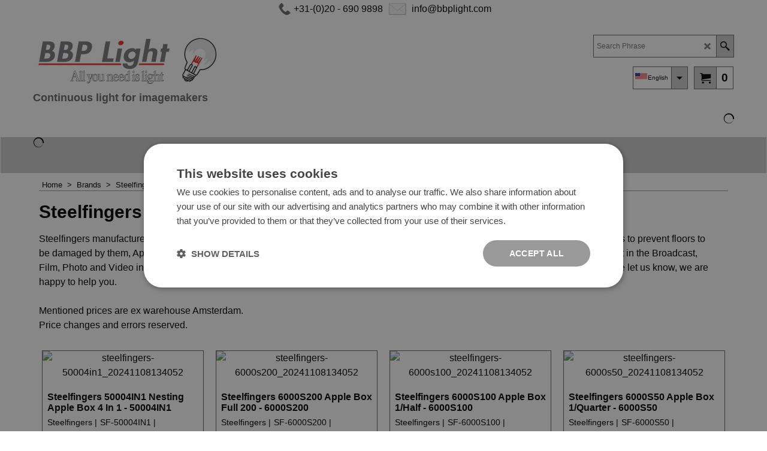

--- FILE ---
content_type: text/html
request_url: https://www.bbplight.nl/contents/nl/d8265_Steelfingers-Protection--Grip.html
body_size: 34375
content:
<!doctype html>
<html xmlns:sf lang="nl" dir="ltr">
<head prefix="og: http://ogp.me/ns#">
<meta http-equiv="Content-Type" content="text/html; charset=utf-8" />
<meta name="viewport" content="width=device-width, initial-scale=1.0, maximum-scale=1.0" />
<style id="_acj_">body{visibility:hidden!important;}</style>
<script>if(self===top||(function(){try{return typeof(window.parent.applyColorScheme)!='undefined'||document.location.host.indexOf('samplestores.shopfactory')!=-1;}catch(e){return false;}})()){var _acj_=document.getElementById('_acj_');_acj_.parentNode.removeChild(_acj_);}else{top.location=self.location;}</script>
<style id="_cls_">#ProductLoop{opacity:0;}</style>
<script>
window.addEventListener('load',function(){setTimeout(function(){var _cls_=document.getElementById('_cls_');if(_cls_)_cls_.parentNode.removeChild(_cls_);},100);},false);
setTimeout(function(){var _cls_=document.getElementById('_cls_');if(_cls_)_cls_.parentNode.removeChild(_cls_);},5000);
</script>
<title>Steelfingers Protection & Grip - BBP Light </title>
<meta name="description" content="Steelfingers Protection & Grip" />
<meta name="keywords" content="Steelfingers Protection & Grip" />
<meta http-equiv="expires" content="0" />
<meta name="generator" content="ShopFactory V14 www.shopfactory.com" />
<meta name="author" content="BBP Light bv" />
<link rel="canonical" href="https://www.bbplight.nl/contents/nl/d8265_Steelfingers-Protection--Grip.html" /><link rel="alternate" hreflang="x-default" href="https://www.bbplight.nl/contents/en-us/d8265_Steelfingers-Protection--Grip.html" />
<link rel="alternate" hreflang="nl" href="https://www.bbplight.nl/contents/nl/d8265_Steelfingers-Protection--Grip.html" />
<script type="text/javascript">
/*<![CDATA[*/
function getARMID(key,getOnly){
if(getOnly){return (document.cookie.match('(?:^|;)\\s*'+key+'=([^;]*)') || ['',''])[1];}
var isNew=false,id=location.search.match('[\&\?]'+key+'=([^&]*)');
if(id){
id=id[1];
var cookid=(document.cookie.match('(?:^|;)\\s*'+key+'=([^;]*)') || ['',''])[1];
isNew=(id!=cookid);
}
if(isNew){
var date=new Date(2099,12,31);
document.cookie=key+'='+id+'; expires='+date.toGMTString()+'; path='+location.pathname.replace(new RegExp('(?:contents/)?(?:'+document.documentElement.lang=='en-GB'?'en-uk':document.documentElement.lang+'/)?[^/]*$'),'')+';';
if(typeof(parm)=='undefined')parm={};parm[key]=id;
}
return {'id':id,'new':isNew};
}
var aid=getARMID('aid');
if(aid['id']&&aid['new']){idimg=new Image();idimg.src='//santu.com/webshop/aid_tracker.cgi?aid='+aid['id'];}
/*]]>*/
</script>
<style type="text/css">
@import "../styles/website.css?lmd=46042.383727";
@import "../styles/pr_sfx-iaev_no-intro.css?lmd=46042.524606";
@import "../styles/pa_sfx-content_1.css?lmd=46042.383727";
@import "../styles/index1.css?lmd=46042.383727";
@import "../styles/index2.css?lmd=46042.383727";
@import "../styles/global.css?lmd=46042.524606";
@import "../styles/global-responsive.css?lmd=46042.524606";
/*  */@import "../../shared_files/blocks/box.css?lmd=43028.482477";
@import "../../shared_files/blocks/content.css?lmd=44643.646620";
/*  *//* */
@import "../../shared_files/icomoon/style.css?lmd=44505.481551";
@import "../../shared_files/flickity.min.css?lmd=43129.487940";
</style>
<style type="text/css" id="sf-load-css"></style>
<!-- Require IcoMoon --><script>
var hasProducts=true;
var pgid='D8265';
//<!--BEGIN_C78E91C8-61BA-447e-B459-F6FE529C7724-->
var LMD='46042.524306';
//<!--END_C78E91C8-61BA-447e-B459-F6FE529C7724-->
</script>
<script type="text/javascript" charset="utf-8" src="../loader.js?lmd=46042.524306"></script>
<script id="__sfLoadJQuery" src="../../shared_files/jquery-1.11.1.min.js" type="text/javascript"></script>
<script type="text/javascript" src="../../shared_files/jquery.sidr.min.js?lmd=43129.487940" defer></script>
<script type="text/javascript" charset="utf-8" src="../sf.js?lmd=46042.524306" defer></script>
<script type="text/javascript" src="../../shared_files/flickity.pkgd.min.js?lmd=43129.487940" defer></script>
<script type="text/javascript" src="../../shared_files/jquery.zoom.min.js?lmd=43129.487940" defer></script>
<script type="text/javascript" src="../../shared_files/echo.js?lmd=43152.433264" defer></script>
<!-- Google Tag Manager --><script>
/* SFNOTE_BEGIN:prevent script execution when in editing mode */
if(typeof(tf)!='undefined'&&(typeof(tf.isInSF)=='undefined'||!tf.isInSF())){
/* SFNOTE_END:prevent script execution when in editing mode */
(function(w,d,s,l,i){w[l]=w[l]||[];w[l].push({'gtm.start':
new Date().getTime(),event:'gtm.js'});var f=d.getElementsByTagName(s)[0],
j=d.createElement(s),dl=l!='dataLayer'?'&l='+l:'';j.async=true;j.src=
'https://www.googletagmanager.com/gtm.js?id='+i+dl;f.parentNode.insertBefore(j,f);
})(window,document,'script','dataLayer','GTM-K9QHDNFZ');
/* SFNOTE_BEGIN:prevent script execution when in editing mode */
}
/* SFNOTE_END:prevent script execution when in editing mode */
</script>
<script async src="https://www.googletagmanager.com/gtag/js?id=G-NHLYGJPW39"></script>
<script>
/* SFNOTE_BEGIN:prevent script execution when in editing mode */
if(typeof(tf)!='undefined'&&(typeof(tf.isInSF)=='undefined'||!tf.isInSF())){
/* SFNOTE_END:prevent script execution when in editing mode */
window.dataLayer = window.dataLayer || [];
function gtag(){dataLayer.push(arguments);}
gtag('js', new Date());
gtag('config', 'G-NHLYGJPW39');
/* SFNOTE_BEGIN:prevent script execution when in editing mode */
}
/* SFNOTE_END:prevent script execution when in editing mode */
</script>
<link rel="icon" type="image/png" href="/favicon-96x96.png" sizes="96x96" />
<link rel="icon" type="image/svg+xml" href="/favicon.svg" />
<link rel="shortcut icon" href="/favicon.ico" />
<link rel="apple-touch-icon" sizes="180x180" href="/apple-touch-icon.png" />
<link rel="manifest" href="/site.webmanifest" />
<script type="text/javascript">
var pgidx=tf.wm.jfile(location.href).replace(/\#.*$/,'');
var _sfProductsInPage=[];
sfFilters.deptEnabled=pgid;
</script>
<meta name="optinout" />
</head>
<body class="GC41 ThemeVersion-11">
<a name="top"></a>
<iframe name="extra" id="extra" src="../extra.html" width="5" height="5" frameborder="0" border="0" unselectable="on" style="position:absolute;z-index:0;overflow:hidden;left:50%;top:50%;display:none;width:5px;height:5px;" allowtransparency="true" class=""></iframe>
<div class="GC39 header mobile">
<div class="GC26 utils group">
<menu>
<div class="menu_left_col">
<li id="util_menu" class="sf-button sf-corner">
<a id="sidemap-button" href="#Sidemap" title="Menu">
<svg version="1.1" id="Layer_1" xmlns="http://www.w3.org/2000/svg" xmlns:xlink="http://www.w3.org/1999/xlink" x="0px" y="0px" viewBox="0 0 512 512" style="enable-background:new 0 0 512 512;" xml:space="preserve">
<g>
<path d="M491.318,235.318H20.682C9.26,235.318,0,244.577,0,256s9.26,20.682,20.682,20.682h470.636
c11.423,0,20.682-9.259,20.682-20.682C512,244.578,502.741,235.318,491.318,235.318z"></path>
</g>
<g>
<path d="M491.318,78.439H20.682C9.26,78.439,0,87.699,0,99.121c0,11.422,9.26,20.682,20.682,20.682h470.636
c11.423,0,20.682-9.26,20.682-20.682C512,87.699,502.741,78.439,491.318,78.439z"></path>
</g>
<g>
<path d="M491.318,392.197H20.682C9.26,392.197,0,401.456,0,412.879s9.26,20.682,20.682,20.682h470.636
c11.423,0,20.682-9.259,20.682-20.682S502.741,392.197,491.318,392.197z"></path>
</g>
</svg>
</a>
</li>
</div>
<div class="mob_logo_col">
<div class="CompanyImage"><span></span><a href="../../index.html" title="Home">
<img width="228" height="60" src="../media/trans.gif" data-echo="../media/bbp_logo.jpg" class="DataEchoLoaded" id="I" name="I" border="0" alt="Home" title="Home" hspace="0" vspace="0" align="" onmouseover="window.status='Home';return true;" onmouseout="window.status='';return true" /></a></div>
</div>
<div id="util_group" class="right_icon_col">
<script type="text/javascript">
var idTimeoutMobileSearchHideBox=-1;
function mobileSearch(el){
clearTimeout(idTimeoutMobileSearchHideBox);
if(!el)return;
if(tf.content.document.search)tf.content.document.search.phrase.value=$(el).parents('#mobile_search').find('#phrase').val();
tf.searchPhrase=$(el).parents('#mobile_search').find('#phrase').val();
tf.utils.search_all();
}
function mobileSearchShowBox(){}
function mobileSearchHideBox(){}
</script>
<li id="mobile_cart" class="sf-button sf-corner">
<a href="#" title="Mijn winkelwagen" onclick="location=tf.wm.url('basket.html','-',true);return false;"><i class="icon-cart"></i> <span class="GC91 MiniCartTotalItemsQuantity_Mobile" id="MiniCartTotalItemsQuantity_Mobile">0</span></a>
</li>
</div>
</menu>
</div>
<div class="search_coll">
<div id="util_searchbox" class="sf-corner">
<form id="mobile_search" name="mobile_search" onsubmit="mobileSearch(this[0]);return false;">
<input type="search" id="phrase" name="phrase" />
<span id="util_searchbox_search" class="sf-button sf-corner">
<button type="submit" title="Zoeken" style="border:none;background-color:transparent;"><i class="icon-search2">&nbsp;</i></button>
</span>
</form>
</div>
</div>
</div>
<script type="text/javascript">
$(document).ready(function(){
if (!tf.isInSF() && !tf.isInDesigner()) $('.gallery-box a').removeAttr('onclick');
if (tf.isInSF()) {
window.Flickity.prototype._dragPointerDown= function( event, pointer ) {
this.pointerDownPoint = Unipointer.getPointerPoint( pointer );
}
}
//topbar
var $galleryTopbar = null, galleryTopbarRowItems = 0;
function SetGalleryTopbar() {
if ($galleryTopbar) $galleryTopbar.flickity('destroy');
$galleryTopbar = null;
$galleryTopbar = $('.TopBar:visible .gallery-box').flickity({
cellAlign: 'left',
freeScroll: true,
contain: true,
setGallerySize: false,
prevNextButtons: false,
pageDots: false,
imagesLoaded: true
});
$galleryTopbar.flickity('resize');
$('img', $galleryTopbar).css('opacity','');
}
// Link Image Group 1
var galleryRowItems = $('.Banner .BannerImage').length;
if (galleryRowItems >= 1) {
var $gallery = $('.Banner .gallery-box').flickity({
wrapAround: true,
autoPlay: (tf.isInSF() || galleryRowItems == 1 ? false : 5000),
draggable: galleryRowItems > 1,
freeScroll: false,
setGallerySize: false,
prevNextButtons: galleryRowItems > 1,
pageDots: false
});
function ResizeGallery() {
var wBanner = $('.Banner').width(), wAvailable = parseInt('1170') || wBanner, hAvailable = (parseInt($('.Banner .gallery-box').css('max-height','').css('max-height')) || parseInt('350'));
var rAvailable = hAvailable / wAvailable;
var wMaxNatural = 0, hMaxNatural = 0;
$('.Banner a.BannerImage img, .Banner a.BannerImage .slide-item').each(function(){
$(this).width('');
var wNatural = parseFloat(this.naturalWidth || this.getAttribute('data-naturalwidth') || this.getAttribute('width') || $(this).width()), hNatural = parseFloat(this.naturalHeight || this.getAttribute('data-naturalheight') || this.getAttribute('height') || $(this).height());
if (wNatural >= wMaxNatural) {
if (hMaxNatural == 0 || hNatural <= hAvailable) {
wMaxNatural = wNatural;
hMaxNatural = hNatural;
}
}
});
if (wMaxNatural > 0 && hMaxNatural > 0) {
hMaxNatural = (hMaxNatural / wMaxNatural) * Math.min(wBanner, wMaxNatural);
wMaxNatural = wBanner;
}
var hMax = Math.min(hAvailable, hMaxNatural, wBanner * rAvailable);
$('.Banner .gallery-box').css({'height':'','max-height':'none'}).attr('style',($('.Banner .gallery-box').attr('style')||'')+'height:'+hMax+'px!important;');
$('.Banner .gallery-box .BannerImage').css('height','').attr('style',($('.Banner .gallery-box .BannerImage').attr('style')||'')+'height:'+hMax+'px!important;');
$('.Banner a.BannerImage img, .Banner a.BannerImage .slide-item').each(function(){
$(this).width($(this).width() > wBanner ? '100%' : $(this).width());
});
if ($gallery) $gallery.flickity('resize');
}
$('.Banner .BannerImage img').off('load imageLoaded.flickity').on('load imageLoaded.flickity', ResizeGallery);
$(window).on('load resize', ResizeGallery);
if (galleryRowItems > 1) {
$('.Banner .BannerImage').each(function(i, item){
var clsname = i == 0 ? "button selected" : "button";
$('.Banner .gallery-buttons').append('<span class="'+clsname+'">&nbsp;</span>');
});
// Flickity instance
var flkty = $gallery.data('flickity');
var $cellButtonGroup = $('.Banner .gallery-buttons');
var $cellButtons = $cellButtonGroup.find('.button');
// update selected cellButtons
$gallery.on( 'cellSelect', function() {
$cellButtons.filter('.selected').removeClass('selected');
$cellButtons.eq( flkty.selectedIndex ).addClass('selected');
});
// select cell on button click
$cellButtonGroup.on( 'click', '.button', function() {
var index = $(this).index();
$gallery.flickity( 'select', index );
});
}
}
function galleryGetRowItems(outerSelector, itemSelector) {
var w = 0, wOuter = $(outerSelector).width() - 1, items = 0;
$(outerSelector)
.find(itemSelector).each(function(){
w += $(this).outerWidth(true);
items++;
var margin = ($(this).outerWidth(true) - $(this).outerWidth());
if (w - margin + 1 >= wOuter) return false;
})
;
return items;
}
//top
var $gallery1 = null, gallery1RowItems = 3;
function SetGallery1() {
$gallery1 = $('.PageLinkBoxWrapper .gallery-box').flickity({
cellAlign: 'left',
wrapAround: true,
freeScroll: true,
setGallerySize: false,
prevNextButtons: false,
pageDots: false
});
$gallery1.flickity('resize');
$('.PageLinkBoxWrapper .gallery-action').removeClass('hide');
}
$('.PageLinkBoxWrapper .icon-arrow-left3').on( 'click', function() {
$gallery1.flickity('previous');
if ($(window).width() > 619) {
for (var n = 1; n < gallery1RowItems; n++) {
$gallery1.flickity('previous');
}
}
});
$('.PageLinkBoxWrapper .icon-arrow-right3').on( 'click', function() {
$gallery1.flickity('next');
if ($(window).width() > 619) {
for (var n = 1; n < gallery1RowItems; n++) {
$gallery1.flickity('next');
}
}
});
if ($(window).width() > 619) {
if ($('.PageLinkBoxWrapper .PageLinkBoxItem').length > gallery1RowItems)  SetGallery1();
}
else {
if ($('.PageLinkBoxWrapper .PageLinkBoxItem').length > 1) SetGallery1();
}
//bottom
var $gallery2 = null, gallery2RowItems = 3;
function SetGallery2() {
$gallery2 = $('.BannerBottomWrapper .gallery-box').flickity({
cellAlign: 'left',
wrapAround: true,
freeScroll: true,
setGallerySize: false,
prevNextButtons: false,
pageDots: false
});
$gallery2.flickity('resize');
$('.BannerBottomWrapper .gallery-action').removeClass('hide');
}
$('.BannerBottomWrapper .icon-arrow-left3').on( 'click', function() {
$gallery2.flickity('previous');
if ($(window).width() > 619) {
for (var n = 1; n < gallery2RowItems; n++) {
$gallery2.flickity('previous');
}
}
});
$('.BannerBottomWrapper .icon-arrow-right3').on( 'click', function() {
$gallery2.flickity('next');
if ($(window).width() > 619) {
for (var n = 1; n < gallery2RowItems; n++) {
$gallery2.flickity('next');
}
}
});
if ($(window).width() > 619) {
if ($('.BannerBottomWrapper .BannerBottomItem').length > gallery2RowItems)  SetGallery2();
}
else {
if ($('.BannerBottomWrapper .BannerBottomItem').length > 1) SetGallery2();
}
//resize
$(window).resize(function(){
if ($(window).width() > 619) {
if ($gallery1 != null && $('.PageLinkBoxWrapper .PageLinkBoxItem').length <= gallery1RowItems)  {
$('.PageLinkBoxWrapper .gallery-action').addClass('hide');
$gallery1.flickity('destroy');
$gallery1 = null;
}
if ($gallery2 != null && $('.BannerBottomWrapper .BannerBottomItem').length <= gallery2RowItems) {
$('.BannerBottomWrapper .gallery-action').addClass('hide');
$gallery2.flickity('destroy');
$gallery2 = null;
}
}
else {
if ($gallery1 == null && $('.PageLinkBoxWrapper .PageLinkBoxItem').length > 1)  SetGallery1();
if ($gallery2 == null && $('.BannerBottomWrapper .BannerBottomItem').length > 1)  SetGallery2();
}
if (tf.isMobile && $('.header.mobile > .TopBar').length == 0) {
if ($galleryTopbar) $galleryTopbar.flickity('destroy');
$galleryTopbar = null;
$('#WebSite .TopBar').clone(true).attr('id', $('#WebSite .TopBar').attr('id')+'Clone').prependTo('.header.mobile');
(function waitForMobileUtils() {
if (!tf.utils || !tf.utils.showMobileUtils) { setTimeout(waitForMobileUtils, 200); return; }
tf.utils.showMobileUtils();
})();
}
else if (!tf.isMobile) {
if ($galleryTopbar) $galleryTopbar.flickity('destroy');
$galleryTopbar = null;
$('.header.mobile > .TopBar').remove();
}
galleryTopbarRowItems = 0;
$('.TopBar:visible .CustomNavBox').each(function(){ galleryTopbarRowItems += $(this).outerWidth(true); })
if ($galleryTopbar != null && $('.TopBar:visible .gallery-box').width() >= galleryTopbarRowItems) {
$galleryTopbar.flickity('destroy');
$galleryTopbar = null;
}
else if ($('.TopBar:visible .gallery-box').width() < galleryTopbarRowItems) SetGalleryTopbar();
});
$(window).trigger('resize');
});
</script>
<div class="WebSiteHtmlCodeTop" ID="WebSiteHtmlCodeTop-HC15">
<noscript><iframe src="https://www.googletagmanager.com/ns.html?id=GTM-K9QHDNFZ"
height="0" width="0" style="display:none;visibility:hidden"></iframe></noscript>
</div>
<div class="WebSiteHtmlCodeTop" ID="WebSiteHtmlCodeTop-HC19">
<script type="text/javascript">
/* SFNOTE_BEGIN:prevent script execution when in editing mode */
if(typeof(tf)!='undefined'&&(typeof(tf.isInSF)=='undefined'||!tf.isInSF())){
/* SFNOTE_END:prevent script execution when in editing mode */
var GA_MEASUREMENT_ID='G-NHLYGJPW39';
window.dataLayer = window.dataLayer || [];
function gtag() { dataLayer.push(arguments); }
gtag('js', new Date());
gtag('config', GA_MEASUREMENT_ID);
var _sfAnalyser={
processing:false,
init:function(){
this.processing=true;
var qs=location.search.substr(1);
if(qs){
var pairs=qs.split('&'),len=pairs.length;
for(var i=0;i<len;i++){
temp=pairs[i].split('=');
tf.parm[unescape(temp[0])]=unescape(temp[1]);
}
}
if(tf.parm['orderno'])this.run();
},
run:function(){
if (!tf.core || (!tf.nametag.get('xml_basket') && tf.pgid == 'D-8') || (tf.core.Basket.items._cnt == 0 && tf.pgid == 'D-6')){
setTimeout(_sfAnalyser.run,100);
return;
}
function unfmt(v){
var vv = v.toString().replace(/[^\d,.]/g,'');
if (vv.match(/^([\d.]+),(\d+)$/)) {
vv = RegExp.$1.replace(/\./g,'')+'.'+RegExp.$2;
}
else {
vv = vv.replace(/,/g,'');
}
return vv;
}
function attributify(xml, tag){
var s = xml.match(RegExp('<'+tag+'.*?>','g'));
if (s && s.length > 0) {
s = s[0];
eval('var o={'+s.replace(RegExp('<'+tag+' '),'').replace(/\/?>$/,'').replace(/(\S+?)="(.*?)"/g,'"$1":"$2",').replace(/,$/,'')+'}');
return o;
}
else return null;
}
var total = unfmt(tf.parm['orderAmount']||'0'), tax = unfmt(tf.parm['tax']||'0'), shipping = unfmt(tf.parm['shipping']||'0'), ccy = '', coupon = '';
var xmlBasket = tf.nametag.get('xml_basket').replace(/%3e/g,'>').replace(/%3c/g,'<').replace(/%22/g,'"').replace(/%26/g,'&').replace(/%25/g,'%');
var bskAttr = attributify(xmlBasket,'basket');
if (bskAttr) {
total = unfmt(bskAttr['total']);
tax = unfmt(bskAttr['tax_total']);
shipping = unfmt(bskAttr['ship_total']);
if (tf.core.nfmt) {
total = tf.core.nfmt.round(total);
tax = tf.core.nfmt.round(tax);
shipping = tf.core.nfmt.round(shipping);
}
}
var shopAttr = attributify(xmlBasket,'shop');
if (shopAttr) {
ccy = shopAttr['ccurrency'];
}
var orderAttr = attributify(xmlBasket,'order');
if (orderAttr) {
coupon = orderAttr['voucherApplied'];
}
var itmsForAnalytics = xmlBasket.match(/<item.*?>/g),items=[];
if(itmsForAnalytics){
for(var n=0,cnt=itmsForAnalytics.length;n<cnt;n++){
var itm = itmsForAnalytics[n];
itm = attributify(itm,'item');
items.push({
'item_id':itm['itemNo']?itm['itemNo']:itm['prodid'],
'item_name':itm['title'],
'affiliation':tf.core['shopName'],
'quantity':''+itm['quantity'],
'price':''+unfmt(itm['price'])
})
}
}
if (!xmlBasket && items.length == 0 && tf.pgid == 'D-6') {
var itms = tf.core.Basket.items;
for(var n = 0; n < itms._cnt; n++) {
var itm = itms.get(n);
items.push({
'item_id':itm['itemNo']?itm['itemNo']:itm['prodid'],
'item_name':itm['title'],
'affiliation':tf.core['shopName'],
'quantity':''+itm['quantity'],
'price':''+unfmt(itm['price'])
});
}
total = unfmt(tf.core.Basket.chk_total);
tax = unfmt(tf.core.nfmt.round(tf.core.Basket.chk_total_tax));
}
if (!xmlBasket && items.length == 0) {
var isDetailedView = $('#extra').is('.is-detailed-view');
if (isDetailedView) {
var $itmsForAnalytics = $('script[type="application/ld+json"]');
$itmsForAnalytics.each(function(){
var itm = window.JSON.parse($(this).text().replace(/\/\*.*?\*\//g,''))[0];
if (itm && itm['@type'] == 'Product') {
var o = {
'item_id':itm.sku||itm['@id'].replace(/^Product-/,''),
'item_name':itm.name,
'affiliation':tf.core['shopName'],
'currency':tf.core.shopCurrency.iso
}
var prc = ((itm.offers && itm.offers.price) ? itm.offers.price : 0);
if (prc) o['price'] = unfmt(prc);
items.push(o);
ccy = tf.core.shopCurrency.iso;
total = unfmt(prc);
}
});
if (items.length > 0) {
gtag('event', 'view_item', {
'value':total,
'currency':ccy,
'items':items
});
}
}
$(tf.core.Basket).off('Add.GA4').on('Add.GA4', function(e, itmNo, itm){
if (itm) {
items = [];
items.push({
'item_id':itmNo||itm.itemNo,
'item_name':itm.title,
'affiliation':tf.core['shopName'],
'price':unfmt(itm.price),
'currency':tf.core.currentCurrency.iso
});
ccy = tf.core.currentCurrency.iso;
total = unfmt(itm.price);
}
gtag('event', 'add_to_cart', {
'value':total,
'currency':ccy,
'items':items
});
});
$(tf.core.Favorite).off('Add.GA4').on('Add.GA4', function(e, itmNo, itm){
if (itm) {
items = [];
items.push({
'item_id':itmNo||itm.itemNo,
'item_name':itm.title,
'affiliation':tf.core['shopName'],
'price':unfmt(itm.price),
'currency':tf.core.currentCurrency.iso
});
ccy = tf.core.currentCurrency.iso;
total = unfmt(itm.price);
}
gtag('event', 'add_to_wishlist', {
'value':total,
'currency':ccy,
'items':items
});
});
}
if (tf.pgid == 'D-6') {
gtag('event', 'view_cart', {
'value':total,
'currency':ccy,
'items':items
});
$(document).off('click.remove_from_cart.GA4').on('click.remove_from_cart.GA4', function(){
var idx = $(arguments[0].target.parentElement).attr('onclick');
if (idx) idx = idx.replace(/rmv\('(.*)'\);/,'$1');
if (items[idx]) {
gtag('event', 'view_cart', {
'value':total,
'currency':ccy,
'items':items.slice(idx)
});
}
});
var idBeginCheckout = setInterval(function(){
if (tf.utils.dlgModal.win) {
clearInterval(idBeginCheckout);
gtag('event', 'begin_checkout', {
'value':tf.core.nfmt.round(unfmt(tf.core.Basket.chk_total)),
'currency':ccy,
'tax':tf.core.nfmt.round(unfmt(tf.core.Basket.chk_total_tax)),
'shipping':tf.core.nfmt.round(unfmt(tf.core.Basket.shpP)),
'coupon':tf.exNo||'',
'items':items
});
}
}, 500);
}
else if (tf.pgid == 'D-8') {
gtag('event', 'conversion', {
'send_to': GA_MEASUREMENT_ID,
'value':unfmt(tf.parm['orderAmount']||'0'),
'currency':ccy,
'transaction_id':tf.parm['orderno']
});
gtag('event', 'purchase', {
'transaction_id':tf.parm['orderno'],
'affiliation':tf.core['shopName'],
'value':total,
'currency':ccy,
'tax':tax,
'shipping':shipping,
'coupon':coupon,
'items':items
});
}
_sfAnalyser.processing=false;
}
};
if (tf.pgid == 'D-8') {
_sfAnalyser.init();
}
else {
$(function(){
_sfAnalyser.init();
_sfAnalyser.run();
});
}
/* SFNOTE_BEGIN:prevent script execution when in editing mode */
}
/* SFNOTE_END:prevent script execution when in editing mode */
</script>
</div>
<div class="WebSiteHtmlCodeTop" ID="WebSiteHtmlCodeTop-HC16">
<div id="WebSiteHTMLCodeTopContentEditable-HC16" class="WebSiteHTMLCodeTopContentEditable"><div class="row sf-wrapped"><div class="column full"><pre style="display: none;"><style>
.WebSiteHTMLCodeTopContentEditable .row.sf-wrapped {
position: relative;
clear: both;
padding: 0;
}
.WebSiteHTMLCodeTopContentEditable .row.sf-wrapped .column.full p > * {vertical-align: middle;}
</style></pre><div class="column full">
<p><img title="telefoon" style="margin: 5px; width: 20px; display: inline; max-height: 20px; opacity: 0.533409;" onclick="ga('send', 'event', 'Telephone', 'Click', this.href);" alt="telefoon" src="../media/trans.gif" border="0" <a="" data-echo="../media/telefoon-icon.png" href="tel:+31206909898"><a class="telefoon-clicks" onclick="ga('send', 'event', 'Telephone', 'Click', this.href);" href="tel:+31206909898"><span style="color: rgb(0, 0, 0);">020 - 690 9898</span></a>
<img title="email" style="margin: 5px; width: 30px; display: inline; max-height: 20px; opacity: 0.533409;" alt="email" src="../media/trans.gif" border="0" data-echo="../media/email.png"> <a onclick="ga('send', 'event', 'Mailto', 'Click', this.href);" href="mailto:info@bbplight.com"><span style="color: rgb(0, 0, 0);">info@bbplight.com</span></a></p></div></div></div></div>
</div>
<div id="WebSite" class="GC38">
<div id="WebSiteHeader" class="GC39 LayoutObject">
<div id="WebSiteHeaderInner" class="WebSiteHeaderInner">
<div id="TopBar" class="GC89 TopBar">
<div id="TopBarDesign" class="GC89 TopBarDesign"></div>
</div>
<div id="DesignImage1">
<div class="header-left">
<div id="CompanyImage" class="">
<a href="../../index.html" title="Home">
<img width="323" height="85" src="../media/trans.gif" data-echo="../media/bbp_logo.jpg" class="DataEchoLoaded" id="I" name="I" border="0" alt="Home" title="Home" hspace="0" vspace="0" align="" onmouseover="window.status='Home';return true;" onmouseout="window.status='';return true" />
</a>
</div>
<h2 id="SiteSlogan" class="GC42">Continu licht voor beeldmakers</h2>
</div>
<div class="header-right">
<div id="Search" class="GC48">
<form name="search">
<input class="GC22 SearchTextField" type="text" id="phrase" name="phrase" size="12" maxlength="40" placeholder="Zoekopdracht" />
<a class="GC48 icon-search2 SearchButton" title="Zoeken" href="#"></a>
<a class="GC48 icon-zoom-in2 SearchButton SearchButtonAdvanced" title="Uitgebreid zoeken" href="#"></a>
</form>
</div>
<div class="rightBottom">
<div id="MiniCart" class="GC22">
<div id="MiniCartTotal" class="MiniCartTotal">
<a href="#" class="MiniCartLink MiniCartInner" title="Mijn winkelwagen">
<i class="GC14 sf-corner icon-cart MiniCartDesignImage1"></i>
<span class="GC14 MiniCartTotalItemsQuantity sf-corner">0</span><!--
<span class="MiniCartTotalAmount"></span>
<span class="MiniCartTotalSummary"></span>
<span class="MiniCartTotalItemsQuantity"></span>
<span class="MiniCartTotalTotalText"></span>
<span class="MiniCartTotalPlusExpenses"></span>
<span class="MiniCartTotalPlusExpensesText"></span>
<span class="MiniCartTotalList"></span>
-->
</a>
</div>
</div>
<div id="SwitchLang">
<div class="GC48 SwitchLangOuter sf-corner">
<span class="SwitchLangName">
<span class="flag-spacer">
<img src="../media/flags/flag_nl.gif" alt="Nederlands" title="Nederlands"/>&nbsp;
</span>Nederlands&nbsp;</span>
<i class="GC48 icon-arrow-down5"></i>
</div>
<div class="SwitchLangInner">
<a class="GC48 SwitchLangLink" data-langparm="nl,1" onmouseover="tf.navOvr(this,'','GC33')" onmouseout="tf.navOut(this,'','GC48')">
<span class="flag-spacer"><img src="../media/flags/flag_nl.gif" alt="Nederlands" title="Nederlands"/> &nbsp;</span>Nederlands&nbsp;</a>
<a class="GC48 SwitchLangLink" data-langparm="en-us,1" onmouseover="tf.navOvr(this,'','GC33')" onmouseout="tf.navOut(this,'','GC48')">
<span class="flag-spacer"><img src="../media/flags/flag_en-us.gif" alt="English" title="English"/> &nbsp;</span>English&nbsp;</a>
</div>
</div>
</div>
</div>
<div id="Index1-spacer">
<div id="Index1" class="GC2 Index1">
<script src="../../shared_files/jquery.menu-aim.js" defer="true"></script>
<script src="../../shared_files/jquery.megamenu.js" defer="true"></script>
<script type="text/javascript">
$(function(){
$('.Index1').on('load', function(){
var idxNum = $(this).attr('class').replace(/.*Index(\d+).*/,'$1');
var GCNum = [
{'top':'GC28', 'tophover':'GC29', 'sub':'GC30', 'subhover':'GC31'},
{'top':'GC32', 'tophover':'GC33', 'sub':'GC34', 'subhover':'GC35'}
][idxNum-1];
$('.idx'+idxNum+'Submenu').empty();
var $branch = $('[id^=idx][id$='+tf.pgid+'] + ul', $(this)).clone(true, true);
if ($branch.length > 0) {
var $subpageNavigation = $('#idxSubpageNavigationAlt');
if ($subpageNavigation.length == 0) {
$subpageNavigation = $('#idxSubpageNavigation');
if ($subpageNavigation.length == 0) $subpageNavigation = $('<div id="idxSubpageNavigation"></div>');
var placed = false, $placement = $('.PageTitle');
if ($placement.length > 0) {
$placement.after($subpageNavigation);
if ($('.PageImage ~ .PageTitle + #idxSubpageNavigation').length == 1) $('.PageImage').insertAfter('#idxSubpageNavigation');
placed = true;
}
if (!placed) {
var selectors = ['.PageIntroduction', '.PageDescription'];
for (var n = 0; n < selectors.length; n++) {
$placement = $(selectors[n]);
if ($placement.length > 0) {
$placement.before($subpageNavigation);
if ($('.PageImage ~ #idxSubpageNavigation + '+selectors[n]).length == 1) $('.PageImage').insertAfter('#idxSubpageNavigation');
placed = true;
break;
}
}
}
if (!placed) {
var selectors = ['#PageContainer1', '#PageContainer11'];
for (var n = 0; n < selectors.length; n++) {
$placement = $(selectors[n]);
if ($placement.length > 0) {
$placement.append($subpageNavigation);
break;
}
}
}
}
$subpageNavigation
.width('auto')
.removeClass('GC28 GC32')
.append('<div class="idx'+idxNum+'Submenu" data-toplevelid="d-33"><i class="icon-spinner2 icon-fa-spin"></i></div>');
$branch.find('> li > ul, i[class*=icon-], li.see-all').remove();
$branch.find('> li')
.on('mouseover', function(){tf.navOvr(this, '', GCNum['subhover']);if(tf.autoText)tf.autoText.localApply(this.parentNode);})
.on('mouseout', function(){tf.navOut(this, '', GCNum['sub']);if(tf.autoText)tf.autoText.localApply(this.parentNode);})
.addClass('idx'+idxNum+'Sub')
.find('> a')
.on('mouseover', function(){tf.navOvr(this, '', '');})
.on('mouseout', function(){tf.navOut(this, '', '');})
.addClass('idx'+idxNum+'Sub')
;
var mh = 0;
$branch.find('> li > a > img').each(function(){
var hasImg = !!$(this).attr('src');
if (!hasImg) $(this).hide();
mh = Math.max(mh, $(this).css('max-height'));
});
var prop = (mh ? 'height:'+mh+'px;' : '');
$branch.find('> li > a').each(function(){
if ($(this).find('> img').length > 0) $(this).find('> img').wrap('<div class="SubPageNavigationImageContainer" style="'+prop+'"></div>');
else $(this).prepend('<div class="SubPageNavigationImageContainer"><span></span></div>');
$(this).addClass('SubPageNavigationBox').find('> span').addClass('SubPageNavigationTitle').wrap('<div class="SubPageNavigationTitleContainer"></div>');
});
$('.idx'+idxNum+'Submenu').empty().append($branch);
$(window).on('load resize', function () {
var $container = $('.idx'+idxNum+'Submenu > ul'), $items = $('li', $container);
var outerSpace = $items.outerWidth(true) - $items.width();
var maxAvailableWidth = $container.css('width','auto').width();
var maxColumns = 8, itemMaxWidth = 260, w = 0;
for (var n = 1; n <= maxColumns; n++) {
w = parseInt((maxAvailableWidth / n) - outerSpace);
if (w <= itemMaxWidth) break;
}
$items.width(w);
$container.width((w + outerSpace) * Math.min(n, $items.length));
if(tf.echo)tf.echo.render();
});
$(window).trigger('resize');
}
$('img', $(this)).remove();
$('> ul[class*=idx]', $(this))
.sfMegaMenu({
'submenuDirection':'below',
'layout':'base',
'showImages':false,
'iconOpenRight':'icon-arrow-right3',
'iconOpenDown':'icon-arrow-down3',
'iconNoImage':'icon-image',
'iconPin':'icon-pushpin',
'idxNum':idxNum,
'onLoad':function() {
var $idxSlider = $('#Index1 > .idx1List');
$('> li', $idxSlider).last().clone().appendTo($idxSlider).children().remove();
function setIdxSlider() {
$idxSlider.parent().width('100%').css('float','none');
$idxSlider
.on('cellSelect', function(){
var flkty = $(this).data('flickity');
if (flkty) {
if (flkty.selectedIndex == $(this).data('selectedIndex')) return;
if ($(this).data('translateX') == $('.flickity-slider', this).css('transform')) {
if (flkty.selectedIndex > $(this).data('selectedIndex')) flkty.selectedIndex = $(this).data('selectedIndex');
else if (flkty.selectedIndex < $(this).data('selectedIndex')) flkty.selectedIndex--;
}
$(this).data({'selectedIndex':flkty.selectedIndex, 'translateX':$('.flickity-slider', this).css('transform')});
}
})
.on('settle', function(){
var $last = $('.flickity-slider > li', this).last(), shifted = $('.flickity-slider', this).css('transform').match(/matrix\((.+)\)/) || $('.flickity-slider', this).css('transform').match(/matrix3d\((.+)\)/), shiftedpx = 0;
if (shifted && shifted.length > 1) shiftedpx = parseFloat((shifted[1].split(', ')[12]) || (shifted[1].split(', ')[4]));
if (parseFloat($last.css('left')) + $last.outerWidth(true) <= $('.flickity-slider', this).width() + Math.abs(shiftedpx)) $('.next', this).attr('disabled', 'disabled');
else $('.next', this).removeAttr('disabled');
})
.flickity({
cellAlign: 'left',
contain: true,
wrapAround: false,
autoPlay: false,
draggable: true,
freeScroll: true,
setGallerySize: false,
prevNextButtons: true,
pageDots: false,
percentPosition: false
})
.flickity('resize')
.find('.flickity-viewport')
.find('.flickity-slider').addClass('idx1List')
.end()
.parentsUntil('[id^=WebSite]').each(function(){
var zIndex = $(this).css('z-index');
if (zIndex == 'auto' || parseInt(zIndex) <= 0) $(this).css('z-index', idxNum == 2 ? 1000 : 1001);
})
;
}
function unsetIdxSlider() {
if ($idxSlider.hasClass('flickity-enabled')) {
$idxSlider
.flickity('destroy')
;
}
$idxSlider.parent().css({'float':''});
}
$(window).on('resize', function () {
unsetIdxSlider(); $idxSlider.parent().css({'width':'', 'float':'none'});
if ($('#WebSite').width() > 619) {
var w = 0, wContainer = ($idxSlider.parent().outerWidth(true)||$idxSlider.outerWidth(true))+1;
$('> li, .flickity-slider > li', $idxSlider).each(function(){ w += $(this).outerWidth(true); $(this).css('height',''); if($(this).outerHeight()>0)$(this).outerHeight($(this).outerHeight()); });
if (w-1 > wContainer) {
setIdxSlider();
$idxSlider.flickity('resize');
setTimeout(function(){$idxSlider.flickity('reposition');}, 200);
}
else if (w < wContainer) unsetIdxSlider();
}
});
$(window).trigger('resize');
}
})
.parent().find('.idx1List > li > a > span').addClass('vcenter');
});
});
</script>
<script type="text/javascript">equalHeightClass.push('SubPageNavigationImageContainer');</script>
<script type="text/javascript">equalHeightClass.push('SubPageNavigationTitleContainer');</script>
<script type="text/javascript">equalHeightClass.push('SubPageNavigationBox');</script>
<!--
Version tag, please don't remove
$Revision: 46130 $
$HeadURL: svn://localhost/ShopFactory/branches/V14_60/bin/SFXTemplates/Index/Horizontal/SFX-BASE_1/toplevel.html $
-->
<i class="icon-spinner2 icon-fa-spin"></i>
<script type="text/javascript">
jQuery(document).ready(function(){
jQuery('.Index1').load(tf.wm.url('d-34.html','-',true)+' ',function(){
if(tf.isEntryPage){
jQuery('.Index1 a[href]').not('a[href^=http]').each(function(){
if(this.id.match(/D-2$/)) this.href=tf.wm.url((tf.lang==tf.baseLang?'../../':'../../'+tf.lang+'/')+this.href.replace(/.*\//,''),'-');
else this.href=tf.wm.url(this.href.replace(/.*\//,''),'-',true);
});
jQuery('.Index1 a img[src]').each(function(){jQuery(this).attr('src', jQuery(this).attr('src').replace(/\.\.\/media\//g,(tf.lang!=tf.baseLang?'../':'')+'contents/media/'));if(jQuery(this).data('echo'))jQuery(this).attr('data-echo', jQuery(this).data('echo').replace(/\.\.\/media\//g,(tf.lang!=tf.baseLang?'../':'')+'contents/media/'));});
} else {
jQuery('.Index1 a[href]').not('a[href^=http]').each(function(){
if(this.id.match(/D-2$/)) {
this.href=tf.wm.url((tf.lang==tf.baseLang?'../../':'../../'+tf.lang+'/')+this.href.replace(/.*\//,''),'-');
}
});
}
jQuery('.Index1').trigger('load');
});
jQuery('#CompanyImage a[href], .CompanyImage a[href]').not('a[href^=http]').each(function(){
var href = this.href.replace(/.*\//,'');
if(tf.isEntryPage) this.href=tf.wm.url((tf.lang==tf.baseLang?'../../':'../../'+tf.lang+'/')+href,'-');
else this.href=tf.wm.url((tf.lang==tf.baseLang?'../../':'../../'+tf.lang+'/')+href,'-');
});
});
</script>
</div><div id="idx1Sentinel"></div>
</div>
</div>
<div id="DesignImage3">
<span class="GC32"></span>
<div id="Index2" class="GC32 Index2">
<script src="../../shared_files/jquery.menu-aim.js" defer="true"></script>
<script src="../../shared_files/jquery.megamenu.js" defer="true"></script>
<script type="text/javascript">
$(function(){
$('.Index2').on('load', function(){
var idxNum = $(this).attr('class').replace(/.*Index(\d+).*/,'$1');
var GCNum = [
{'top':'GC28', 'tophover':'GC29', 'sub':'GC30', 'subhover':'GC31'},
{'top':'GC32', 'tophover':'GC33', 'sub':'GC34', 'subhover':'GC35'}
][idxNum-1];
$('.idx'+idxNum+'Submenu').empty();
var $branch = $('[id^=idx][id$='+tf.pgid+'] + ul', $(this)).clone(true, true);
if ($branch.length > 0) {
var $subpageNavigation = $('#idxSubpageNavigationAlt');
if ($subpageNavigation.length == 0) {
$subpageNavigation = $('#idxSubpageNavigation');
if ($subpageNavigation.length == 0) $subpageNavigation = $('<div id="idxSubpageNavigation"></div>');
var placed = false, $placement = $('.PageDescription');
if ($placement.length > 0) {
$placement.after($subpageNavigation);
placed = true;
}
if (!placed) {
$placement = $('.PageIntroduction');
if ($placement.length > 0) {
$placement.after($subpageNavigation);
if ($('.PageImage ~ #idxSubpageNavigation + .PageIntroduction').length == 1) $('.PageImage').insertAfter('#idxSubpageNavigation');
placed = true;
}
}
if (!placed) {
$placement = $('.PageTitle');
if ($placement.length > 0) {
$placement.after($subpageNavigation);
if ($('.PageImage ~ .PageTitle + #idxSubpageNavigation').length == 1) $('.PageImage').insertAfter('#idxSubpageNavigation');
placed = true;
}
}
if (!placed) {
var selectors = ['#PageContainer1', '#PageContainer11'];
for (var n = 0; n < selectors.length; n++) {
$placement = $(selectors[n]);
if ($placement.length > 0) {
$placement.append($subpageNavigation);
break;
}
}
}
}
$subpageNavigation
.width('auto')
.removeClass('GC28 GC32')
.append('<div class="idx'+idxNum+'Submenu" data-toplevelid="d-33"><i class="icon-spinner2 icon-fa-spin"></i></div>');
$branch.find('> li > ul, i[class*=icon-], li.see-all').remove();
$branch.find('> li')
.on('mouseover', function(){tf.navOvr(this, '', GCNum['subhover']);if(tf.autoText)tf.autoText.localApply(this.parentNode);})
.on('mouseout', function(){tf.navOut(this, '', GCNum['sub']);if(tf.autoText)tf.autoText.localApply(this.parentNode);})
.addClass('idx'+idxNum+'Sub')
.find('> a')
.on('mouseover', function(){tf.navOvr(this, '', '');})
.on('mouseout', function(){tf.navOut(this, '', '');})
.addClass('idx'+idxNum+'Sub')
;
var mh = 0;
$branch.find('> li > a > img').each(function(){
var hasImg = !!$(this).attr('src');
if (!hasImg) $(this).hide();
mh = Math.max(mh, $(this).css('max-height'));
});
var prop = (mh ? 'height:'+mh+'px;' : '');
$branch.find('> li > a').each(function(){
if ($(this).find('> img').length > 0) $(this).find('> img').wrap('<div class="SubPageNavigationImageContainer" style="'+prop+'"></div>');
else $(this).prepend('<div class="SubPageNavigationImageContainer"><span></span></div>');
$(this).addClass('SubPageNavigationBox').find('> span').addClass('SubPageNavigationTitle').wrap('<div class="SubPageNavigationTitleContainer"></div>');
});
$('.idx'+idxNum+'Submenu').empty().append($branch);
$(window).on('load resize', function () {
var $container = $('.idx'+idxNum+'Submenu > ul'), $items = $('li', $container);
var outerSpace = $items.outerWidth(true) - $items.width();
var maxAvailableWidth = $container.css('width','auto').width();
var maxColumns = 8, itemMaxWidth = 260, w = 0;
for (var n = 1; n <= maxColumns; n++) {
w = parseInt((maxAvailableWidth / n) - outerSpace);
if (w <= itemMaxWidth) break;
}
$items.width(w);
$container.width((w + outerSpace) * Math.min(n, $items.length));
if(tf.echo)tf.echo.render();
});
$(window).trigger('resize');
}
$('> ul[class*=idx]',$(this))
.sfMegaMenu({
'submenuDirection':'below',
'layout':'grid',
'showImages':1,
'iconOpenRight':'icon-arrow-right3',
'iconOpenDown':'icon-arrow-down3',
'iconNoImage':'icon-image',
'iconPin':'icon-pushpin',
'idxNum':idxNum,
'onLoad':function() {
var $idxSlider = $('#Index2 > .idx2List');
$('> li', $idxSlider).last().clone().appendTo($idxSlider).children().remove();
function setIdxSlider() {
$idxSlider.parent().width('100%').css('float','none');
$idxSlider
.on('cellSelect', function(){
var flkty = $(this).data('flickity');
if (flkty) {
if (flkty.selectedIndex == $(this).data('selectedIndex')) return;
if ($(this).data('translateX') == $('.flickity-slider', this).css('transform')) {
if (flkty.selectedIndex > $(this).data('selectedIndex')) flkty.selectedIndex = $(this).data('selectedIndex');
else if (flkty.selectedIndex < $(this).data('selectedIndex')) flkty.selectedIndex--;
}
$(this).data({'selectedIndex':flkty.selectedIndex, 'translateX':$('.flickity-slider', this).css('transform')});
}
})
.on('settle', function(){
var $last = $('.flickity-slider > li', this).last(), shifted = $('.flickity-slider', this).css('transform').match(/matrix\((.+)\)/) || $('.flickity-slider', this).css('transform').match(/matrix3d\((.+)\)/), shiftedpx = 0;
if (shifted && shifted.length > 1) shiftedpx = parseFloat((shifted[1].split(', ')[12]) || (shifted[1].split(', ')[4]));
if (parseFloat($last.css('left')) + $last.outerWidth(true) <= $('.flickity-slider', this).width() + Math.abs(shiftedpx)) $('.next', this).attr('disabled', 'disabled');
else $('.next', this).removeAttr('disabled');
})
.flickity({
cellAlign: 'left',
contain: true,
wrapAround: false,
autoPlay: false,
draggable: true,
freeScroll: true,
setGallerySize: false,
prevNextButtons: true,
pageDots: false,
percentPosition: false
})
.flickity('resize')
.find('.flickity-viewport')
.find('.flickity-slider').addClass('idx2List')
.end()
.parentsUntil('[id^=WebSite]').each(function(){
var zIndex = $(this).css('z-index');
if (zIndex == 'auto' || parseInt(zIndex) <= 0) $(this).css('z-index', idxNum == 2 ? 1000 : 1001);
})
;
}
function unsetIdxSlider() {
if ($idxSlider.hasClass('flickity-enabled')) {
$idxSlider
.flickity('destroy')
;
}
$idxSlider.parent().css({'float':''});
}
$(window).on('resize', function () {
unsetIdxSlider(); $idxSlider.parent().css({'width':'', 'float':'none'});
if ($('#WebSite').width() > 619) {
var w = 0, wContainer = ($idxSlider.parent().outerWidth(true)||$idxSlider.outerWidth(true))+1;
$('> li, .flickity-slider > li', $idxSlider).each(function(){ w += $(this).outerWidth(true); $(this).css('height',''); if($(this).outerHeight()>0)$(this).outerHeight($(this).outerHeight()); });
if (w-1 > wContainer) {
setIdxSlider();
$idxSlider.flickity('resize');
setTimeout(function(){$idxSlider.flickity('reposition');}, 200);
}
else if (w < wContainer) unsetIdxSlider();
}
});
$(window).trigger('resize');
}
})
.find('> li > a > .thumbnail-inner, > li > a > img').remove()
.end()
.parent().find('.idx2List > li > a > span').addClass('vcenter');
});
});
</script>
<script type="text/javascript">equalHeightClass.push('SubPageNavigationImageContainer');</script>
<script type="text/javascript">equalHeightClass.push('SubPageNavigationTitleContainer');</script>
<script type="text/javascript">equalHeightClass.push('SubPageNavigationBox');</script>
<!--
Version tag, please don't remove
$Revision: 46130 $
$HeadURL: svn://localhost/ShopFactory/branches/V14_60/bin/SFXTemplates/Index/Horizontal/SFX-GRIDPIX_1b/toplevel.html $
-->
<i class="icon-spinner2 icon-fa-spin"></i>
<script type="text/javascript">
jQuery(document).ready(function(){
jQuery('.Index2').load(tf.wm.url('d-33.html','-',true)+' ',function(){
if(tf.isEntryPage){
jQuery('.Index2 a[href]').not('a[href^=http]').each(function(){
if(this.id.match(/D-2$/)) this.href=tf.wm.url((tf.lang==tf.baseLang?'../../':'../../'+tf.lang+'/')+this.href.replace(/.*\//,''),'-');
else this.href=tf.wm.url(this.href.replace(/.*\//,''),'-',true);
});
jQuery('.Index2 a img[src]').each(function(){jQuery(this).attr('src', jQuery(this).attr('src').replace(/\.\.\/media\//g,(tf.lang!=tf.baseLang?'../':'')+'contents/media/'));if(jQuery(this).data('echo'))jQuery(this).attr('data-echo', jQuery(this).data('echo').replace(/\.\.\/media\//g,(tf.lang!=tf.baseLang?'../':'')+'contents/media/'));});
} else {
jQuery('.Index2 a[href]').not('a[href^=http]').each(function(){
if(this.id.match(/D-2$/)) {
this.href=tf.wm.url((tf.lang==tf.baseLang?'../../':'../../'+tf.lang+'/')+this.href.replace(/.*\//,''),'-');
}
});
}
jQuery('.Index2 #idx2D-2').parent('li').remove();
jQuery('.Index2').trigger('load');
});
});
</script>
</div><div id="idx2Sentinel"></div>
</div>
</div>
</div>
<div id="WebSiteContent" class="GC1">
<div id="idxSubpageNavigation" class="GC22 EqualHeight"><!--
Version tag, please don't remove
$Revision: 46130 $
$HeadURL: svn://localhost/ShopFactory/branches/V14_60/bin/SFXTemplates/Index/Horizontal/SFX-GRIDPIX_1b/sublevels.html $--></div>
<div id="Content" class="GC22 ContentBody">
<div itemtype="http://schema.org/BreadcrumbList" class="GC6 Breadcrumbs" itemscope="" ID="Breadcrumbs-D8265">
<div class="BreadcrumbsTrail">
<nobr itemprop="itemListElement" itemscope itemtype="http://schema.org/ListItem">
<a href="../../index.html" title="Home " itemprop="item">
<span itemprop="name">Home </span><meta itemprop="position" content="0" />
&nbsp;&gt;&nbsp;
</a>
</nobr>
<nobr itemprop="itemListElement" itemscope itemtype="http://schema.org/ListItem">
<a href="d7232_merken.html" title="Merken" itemprop="item">
<span itemprop="name">Merken</span><meta itemprop="position" content="1" />
&nbsp;&gt;&nbsp;
</a>
</nobr>
<nobr itemprop="itemListElement" itemscope itemtype="http://schema.org/ListItem" style="display:none;">
<a href="d8265_Steelfingers-Protection--Grip.html" title="Steelfingers Protection & Grip" itemprop="item">
<span itemprop="name">Steelfingers Protection & Grip</span><meta itemprop="position" content="2" />
</a>
</nobr>
<style>.Breadcrumbs nobr {display:inline;}</style>
<nobr><span>Steelfingers Protection & Grip</span></nobr>
</div>
</div>
<div id="PageContainer11" class="EqualHeight_PageContainer1">
<!-- Page elements are kept in this div so the if statement above may
make room for PageLinkBox -->
<div id="PageContainer1" class="EqualHeight_PageContainer1">
<h1 class="GC17 PageTitle" ID="PageTitle-D8265">Steelfingers Protection & Grip</h1>
<div class="GC19 PageDescription" ID="PageDescription-D8265"><div class="row clearfix g01 sf-cb"><div class="column full">
<p>Steelfingers maakt producten die op elke set gebruikt worden zoals Setcars om bijvoorbeeld&nbsp;zandzakken en statieven te vervoeren, vloer bescherming voor statieven om&nbsp;daarmee te voorkomen dat vloeren schade oplopen, Apple Boxen, andere grip materialen, stevige wielen voor C-Stands en andere statieven.&nbsp;Allemaal&nbsp;onmisbaar&nbsp;op de set in de&nbsp;Broadcast, Film, Foto en Video industrie.&nbsp;Alle Steelfingers&nbsp;worden met de&nbsp;hand gemaakt in de&nbsp;eigen fabriek in Duitsland.&nbsp;Niet gevonden wat u zocht, laat het ons dan weten, wij helpen u graag verder.<br><br>Genoemde prijzen zijn af magazijn Amsterdam.<br>Prijswijzigingen en fouten voorbehouden.</p>
</div></div></div>
</div>
</div>
<script type="text/javascript">tf.lastpage=tf.wm?tf.wm.jfile(location.href):'';tf.nametag.add('lastpage',tf.lastpage);tf.lastdeptpage=tf.wm?tf.wm.jfile(location.href):'';tf.nametag.add('lastdeptpage',tf.lastdeptpage);</script>
<script type="text/javascript">
/*<![CDATA[*/
function mfw(){var a='<div style="line-height:0.01em;height:0;overflow-y:hidden;">';for(var n=0;n<20;n++)a+='&lt;!-- MakeFullWidth'+n+' --&gt;';a+='</div>';dw(a);}
var jsloaded=false,opt=[];
function add_opt(id,name,title,type,opttype,combine){opt[opt.length]=[id,name.replace(/&nbsp;/g,''),title.replace(/&nbsp;/g,''),type,opttype,combine];}
var sfAddRef=[];
function getAddDiv(){return gl('sfLightBox');}
function sfAddPop(name,isLang){if(!isInSF()&&tf.utils){if(!name)name='pconfirm'; sfAddRef=[];tf.utils.showPopup(tf.wm.url(name+'.html',tf.lmd[name],isLang),630,190,true,false,false,'AddToBasket');}}
function sfAddUnpop(){if(tf.utils){if(jQuery('#sfLightBox.AddToBasket').length>0)tf.utils.sfMediaBox.closeBox();}}
var bpriceArr=[],ppriceArr=[],weightArr=[],crFFldArr=[],ppriceCrossPromotionArr=[],bpriceCrossPromotionArr=[];
function ppriceDsp(n){var cc=tf.currentCurrency,dd=cc.decimal_places,cm=cc.multiplier,sm=tf.shopCurrency.multiplier,dec=Math.pow(10,dd),s=''+(Math.round((n*cm/sm)*dec)/dec),dp=s.indexOf('.');if(dp==-1)dp=s.length;else dp++;s+=(s.indexOf('.')==-1&&dd>0?'.':'')+'00000'.substr(0,dd-(s.length-dp));return s;}
function ppriceDscPct(dsc,prc){dsc=ppriceDsp(prc-(prc*dsc/100));return dsc;}
function dBasePrice2(Id,arr,w){if(!arr)return;if(!w)w=window;arr=arr.split(core.str_sep1);if(w.document.getElementById('ProductBasePrice-'+Id)){var bpriceHTML=core.bprice([Id,arr[4],arr[5],arr[6],arr[2]]);if(bpriceHTML!='')w.document.getElementById('ProductBasePrice-'+Id).innerHTML=bpriceHTML;}}
/*]]>*/
</script>
<style type="text/css">
.ProductImageContainer{position:relative;text-align:center;}
.ProductImageCaption{clear:both;}
.ProductImage,.ProductImage a{position:relative;}
.ProductImage a{display:block;}
.ProductImage a img{display:block;margin:0 auto;}
.ThumbnailSliderContainer{position:relative;line-height:100%;float:right;padding:5px 5px 5px 4px;}
.ThumbnailSlider .ThumbnailSliderItem{display:block;background-color:transparent;margin-bottom:5px;text-align:center;}
.ThumbnailSlider [class^=icon] {cursor:pointer;}
.ThumbnailSliderMoreLink{text-decoration:underline;font-weight:bold;}
.ProductImageContainer.ThumbnailSlider-horizontal .ThumbnailSliderContainer {float:none;width:100%;overflow:hidden;margin:10px 0 0 0;}
.ProductImageContainer.ThumbnailSlider-horizontal .ThumbnailSlider {white-space:nowrap;position:relative;overflow:hidden;height:auto!important;}
.ProductImageContainer.ThumbnailSlider-horizontal .ThumbnailSlider .ThumbnailSliderItem {display:inline-block;margin:0 10px 0 0;}
.ProductImageContainer.ThumbnailSlider-horizontal .ThumbnailSlider img {max-height:80px;}
.ProductImageContainer.ThumbnailSlider-horizontal .ThumbnailSlider div[id^=ms_] {width:1000%;}
.ProductImageContainer.ThumbnailSlider-horizontal .ThumbnailSlider [class^=icon-] {padding:2px;height:24px!important;font-size:24px!important; width:20px!important; }
.ProductImageContainer.ThumbnailSlider-horizontal .ThumbnailSlider #ms_left, .ProductImageContainer.ThumbnailSlider-horizontal .ThumbnailSlider #ms_right {display:inline-block;}
.ProductImageContainer.ThumbnailSlider-horizontal .ImgLink.HasSlider {width:100%!important;float:none;}
</style>
<form name="productForm" id="ProductLoop">
<!-- Require IcoMoon --><div id="ProductLoopInner">
<div class="GC4 Product" role="equalheight-in-normalview-activator" ID="Product-P38251">
<script type="application/ld+json">
[{
"@context":"http://schema.org",
"@type":"Product",
"@id":"Product-P38251",
"sku":"SF-50004IN1",
"name":"Steelfingers 50004IN1 Nesting Apple Box 4 In 1 - 50004IN1",
"brand":{"@type":"Brand","name":"Steelfingers"},
"mpn":"50004IN1",
"gtin13":"EAN 4262406280424",
"description":"Steelfingers 50004IN1 Nesting Apple Box 4 In 1",
"offers":{
"@type":"Offer",
"url":"https://www.bbplight.nl/contents/nl/p38251_steelfingers-apple-box-4-in-1---50004in1.html",
"availability":"InStock",
"priceCurrency":"EUR",
"price":"239.45",
"priceValidUntil":"2099-12-31",
"seller":{
"@type":"Organization",
"name":"BBP Light bv",
"address":{
"streetAddress":"Abberdaan 194 - 196",
"addressLocality":"Amsterdam",
"@type":"PostalAddress"
}
}
},
"image":"https://www.bbplight.nl/contents/media/l_steelfingers-50004in1_20241108134052.jpg"
}]
</script>
<a name="p38251"></a>
<script type="text/javascript">
/*<![CDATA[*/
_sfProductsInPage.push('P38251');
//InternationalCatalogNumber EAN-P38251:EAN 4262406280424
//Manufacturer-P38251:Steelfingers
//ManufacturerCode-P38251:50004IN1
function add_P38251(type,temp){
if(tf.coreLoaded&&tf.wm.pProp('P38251')){
if(tf.core.cthtb)eval(tf.core.cthtb);
var type2Name={undefined:'',1:'FavoritesButton',2:'RequestQuoteButton',3:'RequestSampleButton'};
if(!temp){
tf.qandi['progressbar']('P38251',true,type2Name[type]);
}
tf.utils.populateOpt(null,'P38251');
var b=core.load_add(d,type,'P38251','Steelfingers 50004IN1 Nesting Apple Box 4 In 1 - 50004IN1','0.10','SF-50004IN1','0',0,'TD3','','50004IN1','','',opt,isInSF(),s,'-1.000',temp);
if(b&&typeof(fillBasketTable)!='undefined')fillBasketTable();
if(!temp){
setTimeout(function(){tf.qandi['progressbar']('P38251',false,type2Name[type]);},700);
}
return b;
}else{setTimeout(function(){add_P38251(type,temp);},500);return 0;}
}
/*]]>*/
</script>
<div id="ProductImageContainer-P38251" class=" ProductImageContainer ThumbnailSlider-vertical" style="width:270px;height:270px;max-height:270px;">
<div style="position:relative;z-index:1;" class="ImgLink">
<div id="ProductImage-P38251" class="ProductImage">
<a href="p38251_steelfingers-apple-box-4-in-1---50004in1.html" onclick="cancelBuble(event);if(tf.isInDesigner())location=tf.wm.url('p38251_steelfingers-apple-box-4-in-1---50004in1.html','-',true);else tf.moreHistory.push(tf.pgidx,tf.wm.jfile(this.href),true);return true;" style="display:block;background-image:none;">
<img width="270" height="238" src="../media/trans.gif" data-echo="../media/t_steelfingers-50004in1_20241108134052.jpg" class="DataEchoLoaded" id="IP38251" name="IP38251" border="0" alt="steelfingers-50004in1_20241108134052" title="steelfingers-50004in1_20241108134052" hspace="" vspace="" align="" onmouseover="window.status='steelfingers-50004in1_20241108134052';return true;" onmouseout="window.status='';return true" />
</a>
</div>
</div>
<style>
#ProductImage-P38251 img{width:auto;height:auto;max-height:270px!important;max-width:100%;}
</style>
<script type="text/javascript">
function ProductImageGroupSizer_P38251(){var elTSPIC=gl('ProductImageContainer-P38251'),elTSPI=gl('ProductImage-P38251'),elTSI=gl('IP38251');
if(!elTSPIC||!elTSPI||!elTSI)return;
if(elTSI&&elTSI.width&&!tf.isIE7&&!tf.isIE8){elTSPIC.style.width='';elTSPIC.style.width=(elTSI.getAttribute('width')?elTSI.getAttribute('width')+'px':elTSI.width+'px');}
elTSPI.style.width='auto';
}
addOnload(ProductImageGroupSizer_P38251);
jQuery('#IP38251').on('imageLoaded',ProductImageGroupSizer_P38251);
</script>
</div>
<div class="ProductContainer3 opt_col">
<a href="p38251_steelfingers-apple-box-4-in-1---50004in1.html" onclick="cancelBuble(event);if(tf.isInDesigner())location=tf.wm.url('p38251_steelfingers-apple-box-4-in-1---50004in1.html','-',true);else tf.moreHistory.push(tf.pgidx,tf.wm.jfile(this.href),true);return true;" style="display:block;background-image:none;" title="">
<h3 class="GC37 ProductTitle" role="equalheight-in-normalview" ID="ProductTitle-P38251">Steelfingers 50004IN1 Nesting Apple Box 4 In 1 - 50004IN1</h3>
</a>
<div class="ProductPriceContainer">
<input type="hidden" name="ProductPriceLayout" />
<div class="GC66 ProductPriceOriginal" ID="ProductPriceOriginal-P38251"></div><div class="GC20 ProductPrice" ID="ProductPrice-P38251"></div><div class="GC56 ProductPriceCalculated" ID="ProductPriceCalculated-P38251"></div><script type="text/javascript">ppriceArr.push(['P38251','','TD3','0.000',0]);</script>
<div class="GC55 ProductPriceOtherInformation">
<input type="hidden" name="ProductPriceLayout" />
<div class="ProductIncTaxes" ID="ProductIncTaxes-P38251"></div>
<div class="ProductPriceTax">
<span id="ProductPriceTaxPrice-P38251" class="ProductPriceTaxPrice"></span>
<span id="ProductPriceTaxPriceText-P38251" class="ProductPriceTaxPriceText"></span>
</div>
<div class="ProductPriceOther_ShippingWeightBasePrice">
</div>
</div>
</div>
<div id="ProductNumbers" class="GC67 ProductNumbers">
<div class="GC67 ProductManufacturer">Steelfingers</div>
<div class="GC67 ProductNumber" ID="ProductNumber-P38251">SF-50004IN1</div>
<div class="GC67 ProductInternationalCatalogNumber">
<span ID="ProductInternationalCatalogNumber-P38251">EAN 4262406280424</span>
</div>
</div>
</div>
<div id="ProductContainer2" class="ProductContainer2">
<div class="ProductIcons" id="ProductIcons-P38251">
<div class="GC13 AddToBasketQnty sf-corner">
<script type="text/javascript">dw(qandi['qtyFld']('P38251','-1.000','0','St'));</script>
</div><div class="AddToBasketSpacer" style="float:left;">
</div><div class="has-units" style="display:none;">
</div>
<div class="GC13 AddToBasketButton sf-corner" ID="AddToBasketButton-P38251">
<span class="ImgLink" onclick="if(isInSF())return;cancelBuble(event);sfAddPop();if(add_P38251()!=0){sfAddUnpop();}return false;" title="Bestel"><span>Bestel</span></span>
</div>
</div>
</div>
<div class="GC13 sf-corner ProductMoreDetails ">
<a href="p38251_steelfingers-apple-box-4-in-1---50004in1.html" onclick="cancelBuble(event);if(tf.isInDesigner())location=tf.wm.url('p38251_steelfingers-apple-box-4-in-1---50004in1.html','-',true);else tf.moreHistory.push(tf.pgidx,tf.wm.jfile(this.href),true);return true;">Klik hier </a></div>
</div>
<div class="GC4 Product" role="equalheight-in-normalview-activator" ID="Product-P38255">
<script type="application/ld+json">
[{
"@context":"http://schema.org",
"@type":"Product",
"@id":"Product-P38255",
"sku":"SF-6000S200",
"name":"Steelfingers 6000S200 Apple Box Full 200 - 6000S200",
"brand":{"@type":"Brand","name":"Steelfingers"},
"mpn":"6000S200",
"gtin13":"EAN 4262406280400",
"description":"Steelfingers 6000S200 Apple Box Full 200",
"offers":{
"@type":"Offer",
"url":"https://www.bbplight.nl/contents/nl/p38255_steelfingers-apple-box-200---full---6000s200.html",
"availability":"InStock",
"priceCurrency":"EUR",
"price":"77.36",
"priceValidUntil":"2099-12-31",
"seller":{
"@type":"Organization",
"name":"BBP Light bv",
"address":{
"streetAddress":"Abberdaan 194 - 196",
"addressLocality":"Amsterdam",
"@type":"PostalAddress"
}
}
},
"image":"https://www.bbplight.nl/contents/media/l_steelfingers-6000s200.jpg"
}]
</script>
<a name="p38255"></a>
<script type="text/javascript">
/*<![CDATA[*/
_sfProductsInPage.push('P38255');
//InternationalCatalogNumber EAN-P38255:EAN 4262406280400
//Manufacturer-P38255:Steelfingers
//ManufacturerCode-P38255:6000S200
function add_P38255(type,temp){
if(tf.coreLoaded&&tf.wm.pProp('P38255')){
if(tf.core.cthtb)eval(tf.core.cthtb);
var type2Name={undefined:'',1:'FavoritesButton',2:'RequestQuoteButton',3:'RequestSampleButton'};
if(!temp){
tf.qandi['progressbar']('P38255',true,type2Name[type]);
}
tf.utils.populateOpt(null,'P38255');
var b=core.load_add(d,type,'P38255','Steelfingers 6000S200 Apple Box Full 200 - 6000S200','6.10','SF-6000S200','0',0,'TD3','','6000S200','','',opt,isInSF(),s,'-1.000',temp);
if(b&&typeof(fillBasketTable)!='undefined')fillBasketTable();
if(!temp){
setTimeout(function(){tf.qandi['progressbar']('P38255',false,type2Name[type]);},700);
}
return b;
}else{setTimeout(function(){add_P38255(type,temp);},500);return 0;}
}
/*]]>*/
</script>
<div id="ProductImageContainer-P38255" class=" ProductImageContainer ThumbnailSlider-vertical" style="width:270px;height:270px;max-height:270px;">
<div style="position:relative;z-index:1;" class="ImgLink">
<div id="ProductImage-P38255" class="ProductImage">
<a href="p38255_steelfingers-apple-box-200---full---6000s200.html" onclick="cancelBuble(event);if(tf.isInDesigner())location=tf.wm.url('p38255_steelfingers-apple-box-200---full---6000s200.html','-',true);else tf.moreHistory.push(tf.pgidx,tf.wm.jfile(this.href),true);return true;" style="display:block;background-image:none;">
<img width="270" height="270" src="../media/trans.gif" data-echo="../media/t_steelfingers-6000s200_20241108134052.jpg" class="DataEchoLoaded" id="IP38255" name="IP38255" border="0" alt="steelfingers-6000s200_20241108134052" title="steelfingers-6000s200_20241108134052" hspace="" vspace="" align="" onmouseover="window.status='steelfingers-6000s200_20241108134052';return true;" onmouseout="window.status='';return true" />
</a>
</div>
</div>
<style>
#ProductImage-P38255 img{width:auto;height:auto;max-height:270px!important;max-width:100%;}
</style>
<style type="text/css">
.ProductImage .NoImage{background:url(../media/no_image.png) center no-repeat;min-height:100px;display:block;}
</style>
<a src="../media/l_Steelfingers-6000S200-2.JPG" tn="../media/t_Steelfingers-6000S200-2.JPG" class="ThumbnailSliderItem" id="ProductMoreImages-P38255LGCN1" rel="sfMediaBox[ProductMoreImages-P38255]" mw="598" mh="600" mediatype="IMG" filetype="jpg" title="Steelfingers-6000S200-2" description="" onclick="cancelBuble(event);tf.core.crFFldImager.replace('P38255','P38255LGCN1');return false;"></a>
<a src="../media/l_Steelfingers-6000S200-3.JPG" tn="../media/t_Steelfingers-6000S200-3.JPG" class="ThumbnailSliderItem" id="ProductMoreImages-P38255LGCN2" rel="sfMediaBox[ProductMoreImages-P38255]" mw="600" mh="600" mediatype="IMG" filetype="jpg" title="Steelfingers-6000S200-3" description="" onclick="cancelBuble(event);tf.core.crFFldImager.replace('P38255','P38255LGCN2');return false;"></a>
<a src="../media/l_Steelfingers-6000S200-4.JPG" tn="../media/t_Steelfingers-6000S200-4.JPG" class="ThumbnailSliderItem" id="ProductMoreImages-P38255LGCN3" rel="sfMediaBox[ProductMoreImages-P38255]" mw="600" mh="600" mediatype="IMG" filetype="jpg" title="Steelfingers-6000S200-4" description="" onclick="cancelBuble(event);tf.core.crFFldImager.replace('P38255','P38255LGCN3');return false;"></a>
<a src="../media/l_Steelfingers-6000S200-5.JPG" tn="../media/t_Steelfingers-6000S200-5.JPG" class="ThumbnailSliderItem" id="ProductMoreImages-P38255LGCN4" rel="sfMediaBox[ProductMoreImages-P38255]" mw="600" mh="600" mediatype="IMG" filetype="jpg" title="Steelfingers-6000S200-5" description="" onclick="cancelBuble(event);tf.core.crFFldImager.replace('P38255','P38255LGCN4');return false;"></a>
<script type="text/javascript">
function ProductImageGroupSizer_P38255(){var elTSPIC=gl('ProductImageContainer-P38255'),elTSPI=gl('ProductImage-P38255'),elTSI=gl('IP38255');
if(!elTSPIC||!elTSPI||!elTSI)return;
elTSPI.style.width='auto';
}
addOnload(ProductImageGroupSizer_P38255);
jQuery('#IP38255').on('imageLoaded',ProductImageGroupSizer_P38255);
</script>
</div>
<div class="ProductContainer3 opt_col">
<a href="p38255_steelfingers-apple-box-200---full---6000s200.html" onclick="cancelBuble(event);if(tf.isInDesigner())location=tf.wm.url('p38255_steelfingers-apple-box-200---full---6000s200.html','-',true);else tf.moreHistory.push(tf.pgidx,tf.wm.jfile(this.href),true);return true;" style="display:block;background-image:none;" title="">
<h3 class="GC37 ProductTitle" role="equalheight-in-normalview" ID="ProductTitle-P38255">Steelfingers 6000S200 Apple Box Full 200 - 6000S200</h3>
</a>
<div class="ProductPriceContainer">
<input type="hidden" name="ProductPriceLayout" />
<div class="GC66 ProductPriceOriginal" ID="ProductPriceOriginal-P38255"></div><div class="GC20 ProductPrice" ID="ProductPrice-P38255"></div><div class="GC56 ProductPriceCalculated" ID="ProductPriceCalculated-P38255"></div><script type="text/javascript">ppriceArr.push(['P38255','','TD3','0.000',0]);</script>
<div class="GC55 ProductPriceOtherInformation">
<input type="hidden" name="ProductPriceLayout" />
<div class="ProductIncTaxes" ID="ProductIncTaxes-P38255"></div>
<div class="ProductPriceTax">
<span id="ProductPriceTaxPrice-P38255" class="ProductPriceTaxPrice"></span>
<span id="ProductPriceTaxPriceText-P38255" class="ProductPriceTaxPriceText"></span>
</div>
<div class="ProductPriceOther_ShippingWeightBasePrice">
</div>
</div>
</div>
<div id="ProductNumbers" class="GC67 ProductNumbers">
<div class="GC67 ProductManufacturer">Steelfingers</div>
<div class="GC67 ProductNumber" ID="ProductNumber-P38255">SF-6000S200</div>
<div class="GC67 ProductInternationalCatalogNumber">
<span ID="ProductInternationalCatalogNumber-P38255">EAN 4262406280400</span>
</div>
</div>
</div>
<div id="ProductContainer2" class="ProductContainer2">
<div class="ProductIcons" id="ProductIcons-P38255">
<div class="GC13 AddToBasketQnty sf-corner">
<script type="text/javascript">dw(qandi['qtyFld']('P38255','-1.000','0','St'));</script>
</div><div class="AddToBasketSpacer" style="float:left;">
</div><div class="has-units" style="display:none;">
</div>
<div class="GC13 AddToBasketButton sf-corner" ID="AddToBasketButton-P38255">
<span class="ImgLink" onclick="if(isInSF())return;cancelBuble(event);sfAddPop();if(add_P38255()!=0){sfAddUnpop();}return false;" title="Bestel"><span>Bestel</span></span>
</div>
</div>
</div>
<div class="GC13 sf-corner ProductMoreDetails ">
<a href="p38255_steelfingers-apple-box-200---full---6000s200.html" onclick="cancelBuble(event);if(tf.isInDesigner())location=tf.wm.url('p38255_steelfingers-apple-box-200---full---6000s200.html','-',true);else tf.moreHistory.push(tf.pgidx,tf.wm.jfile(this.href),true);return true;">Klik hier </a></div>
</div>
<div class="GC4 Product" role="equalheight-in-normalview-activator" ID="Product-P38252">
<script type="application/ld+json">
[{
"@context":"http://schema.org",
"@type":"Product",
"@id":"Product-P38252",
"sku":"SF-6000S100",
"name":"Steelfingers 6000S100 Apple Box 1/Half - 6000S100",
"brand":{"@type":"Brand","name":"Steelfingers"},
"mpn":"6000S100",
"gtin13":"EAN 4262406280394",
"description":"Steelfingers 6000S100 Apple Box 1/Half",
"offers":{
"@type":"Offer",
"url":"https://www.bbplight.nl/contents/nl/p38252_steelfingers-apple-box-100---half---6000s100.html",
"availability":"InStock",
"priceCurrency":"EUR",
"price":"59.11",
"priceValidUntil":"2099-12-31",
"seller":{
"@type":"Organization",
"name":"BBP Light bv",
"address":{
"streetAddress":"Abberdaan 194 - 196",
"addressLocality":"Amsterdam",
"@type":"PostalAddress"
}
}
},
"image":"https://www.bbplight.nl/contents/media/l_steelfingers-6000s100.jpg"
}]
</script>
<a name="p38252"></a>
<script type="text/javascript">
/*<![CDATA[*/
_sfProductsInPage.push('P38252');
//InternationalCatalogNumber EAN-P38252:EAN 4262406280394
//Manufacturer-P38252:Steelfingers
//ManufacturerCode-P38252:6000S100
function add_P38252(type,temp){
if(tf.coreLoaded&&tf.wm.pProp('P38252')){
if(tf.core.cthtb)eval(tf.core.cthtb);
var type2Name={undefined:'',1:'FavoritesButton',2:'RequestQuoteButton',3:'RequestSampleButton'};
if(!temp){
tf.qandi['progressbar']('P38252',true,type2Name[type]);
}
tf.utils.populateOpt(null,'P38252');
var b=core.load_add(d,type,'P38252','Steelfingers 6000S100 Apple Box 1/Half - 6000S100','0.10','SF-6000S100','0',0,'TD3','','6000S100','','',opt,isInSF(),s,'-1.000',temp);
if(b&&typeof(fillBasketTable)!='undefined')fillBasketTable();
if(!temp){
setTimeout(function(){tf.qandi['progressbar']('P38252',false,type2Name[type]);},700);
}
return b;
}else{setTimeout(function(){add_P38252(type,temp);},500);return 0;}
}
/*]]>*/
</script>
<div id="ProductImageContainer-P38252" class=" ProductImageContainer ThumbnailSlider-vertical" style="width:270px;height:270px;max-height:270px;">
<div style="position:relative;z-index:1;" class="ImgLink">
<div id="ProductImage-P38252" class="ProductImage">
<a href="p38252_steelfingers-apple-box-100---half---6000s100.html" onclick="cancelBuble(event);if(tf.isInDesigner())location=tf.wm.url('p38252_steelfingers-apple-box-100---half---6000s100.html','-',true);else tf.moreHistory.push(tf.pgidx,tf.wm.jfile(this.href),true);return true;" style="display:block;background-image:none;">
<img width="270" height="270" src="../media/trans.gif" data-echo="../media/t_steelfingers-6000s100_20241108134052.jpg" class="DataEchoLoaded" id="IP38252" name="IP38252" border="0" alt="steelfingers-6000s100_20241108134052" title="steelfingers-6000s100_20241108134052" hspace="" vspace="" align="" onmouseover="window.status='steelfingers-6000s100_20241108134052';return true;" onmouseout="window.status='';return true" />
</a>
</div>
</div>
<style>
#ProductImage-P38252 img{width:auto;height:auto;max-height:270px!important;max-width:100%;}
</style>
<style type="text/css">
.ProductImage .NoImage{background:url(../media/no_image.png) center no-repeat;min-height:100px;display:block;}
</style>
<a src="../media/l_Steelfingers-6000S100-2.JPG" tn="../media/t_Steelfingers-6000S100-2.JPG" class="ThumbnailSliderItem" id="ProductMoreImages-P38252LGCN1" rel="sfMediaBox[ProductMoreImages-P38252]" mw="600" mh="600" mediatype="IMG" filetype="jpg" title="Steelfingers-6000S100-2" description="" onclick="cancelBuble(event);tf.core.crFFldImager.replace('P38252','P38252LGCN1');return false;"></a>
<a src="../media/l_Steelfingers-6000S100-3.JPG" tn="../media/t_Steelfingers-6000S100-3.JPG" class="ThumbnailSliderItem" id="ProductMoreImages-P38252LGCN2" rel="sfMediaBox[ProductMoreImages-P38252]" mw="600" mh="600" mediatype="IMG" filetype="jpg" title="Steelfingers-6000S100-3" description="" onclick="cancelBuble(event);tf.core.crFFldImager.replace('P38252','P38252LGCN2');return false;"></a>
<a src="../media/l_Steelfingers-6000S100-4.JPG" tn="../media/t_Steelfingers-6000S100-4.JPG" class="ThumbnailSliderItem" id="ProductMoreImages-P38252LGCN3" rel="sfMediaBox[ProductMoreImages-P38252]" mw="600" mh="600" mediatype="IMG" filetype="jpg" title="Steelfingers-6000S100-4" description="" onclick="cancelBuble(event);tf.core.crFFldImager.replace('P38252','P38252LGCN3');return false;"></a>
<a src="../media/l_Steelfingers-6000S100-5.JPG" tn="../media/t_Steelfingers-6000S100-5.JPG" class="ThumbnailSliderItem" id="ProductMoreImages-P38252LGCN4" rel="sfMediaBox[ProductMoreImages-P38252]" mw="600" mh="600" mediatype="IMG" filetype="jpg" title="Steelfingers-6000S100-5" description="" onclick="cancelBuble(event);tf.core.crFFldImager.replace('P38252','P38252LGCN4');return false;"></a>
<a src="../media/l_Steelfingers-6000S100-6.JPG" tn="../media/t_Steelfingers-6000S100-6.JPG" class="ThumbnailSliderItem" id="ProductMoreImages-P38252LGCN5" rel="sfMediaBox[ProductMoreImages-P38252]" mw="600" mh="600" mediatype="IMG" filetype="jpg" title="Steelfingers-6000S100-6" description="" onclick="cancelBuble(event);tf.core.crFFldImager.replace('P38252','P38252LGCN5');return false;"></a>
<script type="text/javascript">
function ProductImageGroupSizer_P38252(){var elTSPIC=gl('ProductImageContainer-P38252'),elTSPI=gl('ProductImage-P38252'),elTSI=gl('IP38252');
if(!elTSPIC||!elTSPI||!elTSI)return;
elTSPI.style.width='auto';
}
addOnload(ProductImageGroupSizer_P38252);
jQuery('#IP38252').on('imageLoaded',ProductImageGroupSizer_P38252);
</script>
</div>
<div class="ProductContainer3 opt_col">
<a href="p38252_steelfingers-apple-box-100---half---6000s100.html" onclick="cancelBuble(event);if(tf.isInDesigner())location=tf.wm.url('p38252_steelfingers-apple-box-100---half---6000s100.html','-',true);else tf.moreHistory.push(tf.pgidx,tf.wm.jfile(this.href),true);return true;" style="display:block;background-image:none;" title="">
<h3 class="GC37 ProductTitle" role="equalheight-in-normalview" ID="ProductTitle-P38252">Steelfingers 6000S100 Apple Box 1/Half - 6000S100</h3>
</a>
<div class="ProductPriceContainer">
<input type="hidden" name="ProductPriceLayout" />
<div class="GC66 ProductPriceOriginal" ID="ProductPriceOriginal-P38252"></div><div class="GC20 ProductPrice" ID="ProductPrice-P38252"></div><div class="GC56 ProductPriceCalculated" ID="ProductPriceCalculated-P38252"></div><script type="text/javascript">ppriceArr.push(['P38252','','TD3','0.000',0]);</script>
<div class="GC55 ProductPriceOtherInformation">
<input type="hidden" name="ProductPriceLayout" />
<div class="ProductIncTaxes" ID="ProductIncTaxes-P38252"></div>
<div class="ProductPriceTax">
<span id="ProductPriceTaxPrice-P38252" class="ProductPriceTaxPrice"></span>
<span id="ProductPriceTaxPriceText-P38252" class="ProductPriceTaxPriceText"></span>
</div>
<div class="ProductPriceOther_ShippingWeightBasePrice">
</div>
</div>
</div>
<div id="ProductNumbers" class="GC67 ProductNumbers">
<div class="GC67 ProductManufacturer">Steelfingers</div>
<div class="GC67 ProductNumber" ID="ProductNumber-P38252">SF-6000S100</div>
<div class="GC67 ProductInternationalCatalogNumber">
<span ID="ProductInternationalCatalogNumber-P38252">EAN 4262406280394</span>
</div>
</div>
</div>
<div id="ProductContainer2" class="ProductContainer2">
<div class="ProductIcons" id="ProductIcons-P38252">
<div class="GC13 AddToBasketQnty sf-corner">
<script type="text/javascript">dw(qandi['qtyFld']('P38252','-1.000','0','St'));</script>
</div><div class="AddToBasketSpacer" style="float:left;">
</div><div class="has-units" style="display:none;">
</div>
<div class="GC13 AddToBasketButton sf-corner" ID="AddToBasketButton-P38252">
<span class="ImgLink" onclick="if(isInSF())return;cancelBuble(event);sfAddPop();if(add_P38252()!=0){sfAddUnpop();}return false;" title="Bestel"><span>Bestel</span></span>
</div>
</div>
</div>
<div class="GC13 sf-corner ProductMoreDetails ">
<a href="p38252_steelfingers-apple-box-100---half---6000s100.html" onclick="cancelBuble(event);if(tf.isInDesigner())location=tf.wm.url('p38252_steelfingers-apple-box-100---half---6000s100.html','-',true);else tf.moreHistory.push(tf.pgidx,tf.wm.jfile(this.href),true);return true;">Klik hier </a></div>
</div>
<div class="GC4 Product" role="equalheight-in-normalview-activator" ID="Product-P38259">
<script type="application/ld+json">
[{
"@context":"http://schema.org",
"@type":"Product",
"@id":"Product-P38259",
"sku":"SF-6000S50",
"name":"Steelfingers 6000S50 Apple Box 1/Quarter - 6000S50",
"brand":{"@type":"Brand","name":"Steelfingers"},
"mpn":"6000S50",
"gtin13":"EAN 4262406280387",
"description":"Steelfingers 6000S50 Apple Box 1/Quarter",
"offers":{
"@type":"Offer",
"url":"https://www.bbplight.nl/contents/nl/p38259_steelfingers-apple-box-50---quarter---6000s50.html",
"availability":"InStock",
"priceCurrency":"EUR",
"price":"53.88",
"priceValidUntil":"2099-12-31",
"seller":{
"@type":"Organization",
"name":"BBP Light bv",
"address":{
"streetAddress":"Abberdaan 194 - 196",
"addressLocality":"Amsterdam",
"@type":"PostalAddress"
}
}
},
"image":"https://www.bbplight.nl/contents/media/l_steelfingers-6000s50_20241108134052.jpg"
}]
</script>
<a name="p38259"></a>
<script type="text/javascript">
/*<![CDATA[*/
_sfProductsInPage.push('P38259');
//InternationalCatalogNumber EAN-P38259:EAN 4262406280387
//Manufacturer-P38259:Steelfingers
//ManufacturerCode-P38259:6000S50
function add_P38259(type,temp){
if(tf.coreLoaded&&tf.wm.pProp('P38259')){
if(tf.core.cthtb)eval(tf.core.cthtb);
var type2Name={undefined:'',1:'FavoritesButton',2:'RequestQuoteButton',3:'RequestSampleButton'};
if(!temp){
tf.qandi['progressbar']('P38259',true,type2Name[type]);
}
tf.utils.populateOpt(null,'P38259');
var b=core.load_add(d,type,'P38259','Steelfingers 6000S50 Apple Box 1/Quarter - 6000S50','0.10','SF-6000S50','0',0,'TD3','','6000S50','','',opt,isInSF(),s,'-1.000',temp);
if(b&&typeof(fillBasketTable)!='undefined')fillBasketTable();
if(!temp){
setTimeout(function(){tf.qandi['progressbar']('P38259',false,type2Name[type]);},700);
}
return b;
}else{setTimeout(function(){add_P38259(type,temp);},500);return 0;}
}
/*]]>*/
</script>
<div id="ProductImageContainer-P38259" class=" ProductImageContainer ThumbnailSlider-vertical" style="width:270px;height:270px;max-height:270px;">
<div style="position:relative;z-index:1;" class="ImgLink">
<div id="ProductImage-P38259" class="ProductImage">
<a href="p38259_steelfingers-apple-box-50---quarter---6000s50.html" onclick="cancelBuble(event);if(tf.isInDesigner())location=tf.wm.url('p38259_steelfingers-apple-box-50---quarter---6000s50.html','-',true);else tf.moreHistory.push(tf.pgidx,tf.wm.jfile(this.href),true);return true;" style="display:block;background-image:none;">
<img width="270" height="270" src="../media/trans.gif" data-echo="../media/t_steelfingers-6000s50_20241108134052.jpg" class="DataEchoLoaded" id="IP38259" name="IP38259" border="0" alt="steelfingers-6000s50_20241108134052" title="steelfingers-6000s50_20241108134052" hspace="" vspace="" align="" onmouseover="window.status='steelfingers-6000s50_20241108134052';return true;" onmouseout="window.status='';return true" />
</a>
</div>
</div>
<style>
#ProductImage-P38259 img{width:auto;height:auto;max-height:270px!important;max-width:100%;}
</style>
<script type="text/javascript">
function ProductImageGroupSizer_P38259(){var elTSPIC=gl('ProductImageContainer-P38259'),elTSPI=gl('ProductImage-P38259'),elTSI=gl('IP38259');
if(!elTSPIC||!elTSPI||!elTSI)return;
if(elTSI&&elTSI.width&&!tf.isIE7&&!tf.isIE8){elTSPIC.style.width='';elTSPIC.style.width=(elTSI.getAttribute('width')?elTSI.getAttribute('width')+'px':elTSI.width+'px');}
elTSPI.style.width='auto';
}
addOnload(ProductImageGroupSizer_P38259);
jQuery('#IP38259').on('imageLoaded',ProductImageGroupSizer_P38259);
</script>
</div>
<div class="ProductContainer3 opt_col">
<a href="p38259_steelfingers-apple-box-50---quarter---6000s50.html" onclick="cancelBuble(event);if(tf.isInDesigner())location=tf.wm.url('p38259_steelfingers-apple-box-50---quarter---6000s50.html','-',true);else tf.moreHistory.push(tf.pgidx,tf.wm.jfile(this.href),true);return true;" style="display:block;background-image:none;" title="">
<h3 class="GC37 ProductTitle" role="equalheight-in-normalview" ID="ProductTitle-P38259">Steelfingers 6000S50 Apple Box 1/Quarter - 6000S50</h3>
</a>
<div class="ProductPriceContainer">
<input type="hidden" name="ProductPriceLayout" />
<div class="GC66 ProductPriceOriginal" ID="ProductPriceOriginal-P38259"></div><div class="GC20 ProductPrice" ID="ProductPrice-P38259"></div><div class="GC56 ProductPriceCalculated" ID="ProductPriceCalculated-P38259"></div><script type="text/javascript">ppriceArr.push(['P38259','','TD3','0.000',0]);</script>
<div class="GC55 ProductPriceOtherInformation">
<input type="hidden" name="ProductPriceLayout" />
<div class="ProductIncTaxes" ID="ProductIncTaxes-P38259"></div>
<div class="ProductPriceTax">
<span id="ProductPriceTaxPrice-P38259" class="ProductPriceTaxPrice"></span>
<span id="ProductPriceTaxPriceText-P38259" class="ProductPriceTaxPriceText"></span>
</div>
<div class="ProductPriceOther_ShippingWeightBasePrice">
</div>
</div>
</div>
<div id="ProductNumbers" class="GC67 ProductNumbers">
<div class="GC67 ProductManufacturer">Steelfingers</div>
<div class="GC67 ProductNumber" ID="ProductNumber-P38259">SF-6000S50</div>
<div class="GC67 ProductInternationalCatalogNumber">
<span ID="ProductInternationalCatalogNumber-P38259">EAN 4262406280387</span>
</div>
</div>
</div>
<div id="ProductContainer2" class="ProductContainer2">
<div class="ProductIcons" id="ProductIcons-P38259">
<div class="GC13 AddToBasketQnty sf-corner">
<script type="text/javascript">dw(qandi['qtyFld']('P38259','-1.000','0','St'));</script>
</div><div class="AddToBasketSpacer" style="float:left;">
</div><div class="has-units" style="display:none;">
</div>
<div class="GC13 AddToBasketButton sf-corner" ID="AddToBasketButton-P38259">
<span class="ImgLink" onclick="if(isInSF())return;cancelBuble(event);sfAddPop();if(add_P38259()!=0){sfAddUnpop();}return false;" title="Bestel"><span>Bestel</span></span>
</div>
</div>
</div>
<div class="GC13 sf-corner ProductMoreDetails ">
<a href="p38259_steelfingers-apple-box-50---quarter---6000s50.html" onclick="cancelBuble(event);if(tf.isInDesigner())location=tf.wm.url('p38259_steelfingers-apple-box-50---quarter---6000s50.html','-',true);else tf.moreHistory.push(tf.pgidx,tf.wm.jfile(this.href),true);return true;">Klik hier </a></div>
</div>
<div class="GC4 Product" role="equalheight-in-normalview-activator" ID="Product-P38256">
<script type="application/ld+json">
[{
"@context":"http://schema.org",
"@type":"Product",
"@id":"Product-P38256",
"sku":"SF-6000S25",
"name":"Steelfingers 6000S25 Apple Box Eigth 25 - 6000S25",
"brand":{"@type":"Brand","name":"Steelfingers"},
"mpn":"6000S25",
"gtin13":"EAN 4262406280370",
"description":"Steelfingers 6000S25 Apple Box Eigth 25",
"offers":{
"@type":"Offer",
"url":"https://www.bbplight.nl/contents/nl/p38256_steelfingers-apple-box-25---eighth---6000s25.html",
"availability":"InStock",
"priceCurrency":"EUR",
"price":"45.19",
"priceValidUntil":"2099-12-31",
"seller":{
"@type":"Organization",
"name":"BBP Light bv",
"address":{
"streetAddress":"Abberdaan 194 - 196",
"addressLocality":"Amsterdam",
"@type":"PostalAddress"
}
}
},
"image":"https://www.bbplight.nl/contents/media/l_steelfingers-6000s25.jpg"
}]
</script>
<a name="p38256"></a>
<script type="text/javascript">
/*<![CDATA[*/
_sfProductsInPage.push('P38256');
//InternationalCatalogNumber EAN-P38256:EAN 4262406280370
//Manufacturer-P38256:Steelfingers
//ManufacturerCode-P38256:6000S25
function add_P38256(type,temp){
if(tf.coreLoaded&&tf.wm.pProp('P38256')){
if(tf.core.cthtb)eval(tf.core.cthtb);
var type2Name={undefined:'',1:'FavoritesButton',2:'RequestQuoteButton',3:'RequestSampleButton'};
if(!temp){
tf.qandi['progressbar']('P38256',true,type2Name[type]);
}
tf.utils.populateOpt(null,'P38256');
var b=core.load_add(d,type,'P38256','Steelfingers 6000S25 Apple Box Eigth 25 - 6000S25','0.10','SF-6000S25','0',0,'TD3','','6000S25','','',opt,isInSF(),s,'-1.000',temp);
if(b&&typeof(fillBasketTable)!='undefined')fillBasketTable();
if(!temp){
setTimeout(function(){tf.qandi['progressbar']('P38256',false,type2Name[type]);},700);
}
return b;
}else{setTimeout(function(){add_P38256(type,temp);},500);return 0;}
}
/*]]>*/
</script>
<div id="ProductImageContainer-P38256" class=" ProductImageContainer ThumbnailSlider-vertical" style="width:270px;height:270px;max-height:270px;">
<div style="position:relative;z-index:1;" class="ImgLink">
<div id="ProductImage-P38256" class="ProductImage">
<a href="p38256_steelfingers-apple-box-25---eighth---6000s25.html" onclick="cancelBuble(event);if(tf.isInDesigner())location=tf.wm.url('p38256_steelfingers-apple-box-25---eighth---6000s25.html','-',true);else tf.moreHistory.push(tf.pgidx,tf.wm.jfile(this.href),true);return true;" style="display:block;background-image:none;">
<img width="270" height="270" src="../media/trans.gif" data-echo="../media/t_steelfingers-6000s25_20241108134052.jpg" class="DataEchoLoaded" id="IP38256" name="IP38256" border="0" alt="steelfingers-6000s25_20241108134052" title="steelfingers-6000s25_20241108134052" hspace="" vspace="" align="" onmouseover="window.status='steelfingers-6000s25_20241108134052';return true;" onmouseout="window.status='';return true" />
</a>
</div>
</div>
<style>
#ProductImage-P38256 img{width:auto;height:auto;max-height:270px!important;max-width:100%;}
</style>
<style type="text/css">
.ProductImage .NoImage{background:url(../media/no_image.png) center no-repeat;min-height:100px;display:block;}
</style>
<a src="../media/l_Steelfingers-6000S25-1.JPG" tn="../media/t_Steelfingers-6000S25-1.JPG" class="ThumbnailSliderItem" id="ProductMoreImages-P38256LGCN1" rel="sfMediaBox[ProductMoreImages-P38256]" mw="600" mh="600" mediatype="IMG" filetype="jpg" title="Steelfingers-6000S25-1" description="" onclick="cancelBuble(event);tf.core.crFFldImager.replace('P38256','P38256LGCN1');return false;"></a>
<script type="text/javascript">
function ProductImageGroupSizer_P38256(){var elTSPIC=gl('ProductImageContainer-P38256'),elTSPI=gl('ProductImage-P38256'),elTSI=gl('IP38256');
if(!elTSPIC||!elTSPI||!elTSI)return;
elTSPI.style.width='auto';
}
addOnload(ProductImageGroupSizer_P38256);
jQuery('#IP38256').on('imageLoaded',ProductImageGroupSizer_P38256);
</script>
</div>
<div class="ProductContainer3 opt_col">
<a href="p38256_steelfingers-apple-box-25---eighth---6000s25.html" onclick="cancelBuble(event);if(tf.isInDesigner())location=tf.wm.url('p38256_steelfingers-apple-box-25---eighth---6000s25.html','-',true);else tf.moreHistory.push(tf.pgidx,tf.wm.jfile(this.href),true);return true;" style="display:block;background-image:none;" title="">
<h3 class="GC37 ProductTitle" role="equalheight-in-normalview" ID="ProductTitle-P38256">Steelfingers 6000S25 Apple Box Eigth 25 - 6000S25</h3>
</a>
<div class="ProductPriceContainer">
<input type="hidden" name="ProductPriceLayout" />
<div class="GC66 ProductPriceOriginal" ID="ProductPriceOriginal-P38256"></div><div class="GC20 ProductPrice" ID="ProductPrice-P38256"></div><div class="GC56 ProductPriceCalculated" ID="ProductPriceCalculated-P38256"></div><script type="text/javascript">ppriceArr.push(['P38256','','TD3','0.000',0]);</script>
<div class="GC55 ProductPriceOtherInformation">
<input type="hidden" name="ProductPriceLayout" />
<div class="ProductIncTaxes" ID="ProductIncTaxes-P38256"></div>
<div class="ProductPriceTax">
<span id="ProductPriceTaxPrice-P38256" class="ProductPriceTaxPrice"></span>
<span id="ProductPriceTaxPriceText-P38256" class="ProductPriceTaxPriceText"></span>
</div>
<div class="ProductPriceOther_ShippingWeightBasePrice">
</div>
</div>
</div>
<div id="ProductNumbers" class="GC67 ProductNumbers">
<div class="GC67 ProductManufacturer">Steelfingers</div>
<div class="GC67 ProductNumber" ID="ProductNumber-P38256">SF-6000S25</div>
<div class="GC67 ProductInternationalCatalogNumber">
<span ID="ProductInternationalCatalogNumber-P38256">EAN 4262406280370</span>
</div>
</div>
</div>
<div id="ProductContainer2" class="ProductContainer2">
<div class="ProductIcons" id="ProductIcons-P38256">
<div class="GC13 AddToBasketQnty sf-corner">
<script type="text/javascript">dw(qandi['qtyFld']('P38256','-1.000','0','St'));</script>
</div><div class="AddToBasketSpacer" style="float:left;">
</div><div class="has-units" style="display:none;">
</div>
<div class="GC13 AddToBasketButton sf-corner" ID="AddToBasketButton-P38256">
<span class="ImgLink" onclick="if(isInSF())return;cancelBuble(event);sfAddPop();if(add_P38256()!=0){sfAddUnpop();}return false;" title="Bestel"><span>Bestel</span></span>
</div>
</div>
</div>
<div class="GC13 sf-corner ProductMoreDetails ">
<a href="p38256_steelfingers-apple-box-25---eighth---6000s25.html" onclick="cancelBuble(event);if(tf.isInDesigner())location=tf.wm.url('p38256_steelfingers-apple-box-25---eighth---6000s25.html','-',true);else tf.moreHistory.push(tf.pgidx,tf.wm.jfile(this.href),true);return true;">Klik hier </a></div>
</div>
<div class="GC4 Product" role="equalheight-in-normalview-activator" ID="Product-P38187">
<script type="application/ld+json">
[{
"@context":"http://schema.org",
"@type":"Product",
"@id":"Product-P38187",
"sku":"SF-5000L200",
"name":"Steelfingers 5000L200 Apple Box Lightly 1/Full - 5000L200",
"brand":{"@type":"Brand","name":"Steelfingers"},
"mpn":"5000L200",
"gtin13":"EAN 4262406280721",
"description":"Steelfingers 5000L200 Apple Box Lightly 1/Full",
"offers":{
"@type":"Offer",
"url":"https://www.bbplight.nl/contents/nl/p38187_steelfingers-apple-box-lightly---full---5000l200.html",
"itemCondition":"NewCondition",
"availability":"InStock",
"priceCurrency":"EUR",
"price":"75.23",
"category":"Zakelijk%20en%20industrieel%20%3e%20Film%20en%20televisie%0a",
"priceValidUntil":"2099-12-31",
"seller":{
"@type":"Organization",
"name":"BBP Light bv",
"address":{
"streetAddress":"Abberdaan 194 - 196",
"addressLocality":"Amsterdam",
"@type":"PostalAddress"
}
}
},
"image":"https://www.bbplight.nl/contents/media/l_steelfingers-5000l200_20241108134052.jpg"
}]
</script>
<a name="p38187"></a>
<script type="text/javascript">
/*<![CDATA[*/
_sfProductsInPage.push('P38187');
//InternationalCatalogNumber EAN-P38187:EAN 4262406280721
//Manufacturer-P38187:Steelfingers
//ManufacturerCode-P38187:5000L200
function add_P38187(type,temp){
if(tf.coreLoaded&&tf.wm.pProp('P38187')){
if(tf.core.cthtb)eval(tf.core.cthtb);
var type2Name={undefined:'',1:'FavoritesButton',2:'RequestQuoteButton',3:'RequestSampleButton'};
if(!temp){
tf.qandi['progressbar']('P38187',true,type2Name[type]);
}
tf.utils.populateOpt(null,'P38187');
var b=core.load_add(d,type,'P38187','Steelfingers 5000L200 Apple Box Lightly 1/Full - 5000L200','4.60','SF-5000L200','0',0,'TD3','','5000L200','','',opt,isInSF(),s,'-1.000',temp);
if(b&&typeof(fillBasketTable)!='undefined')fillBasketTable();
if(!temp){
setTimeout(function(){tf.qandi['progressbar']('P38187',false,type2Name[type]);},700);
}
return b;
}else{setTimeout(function(){add_P38187(type,temp);},500);return 0;}
}
/*]]>*/
</script>
<div id="ProductImageContainer-P38187" class=" ProductImageContainer ThumbnailSlider-vertical" style="width:270px;height:270px;max-height:270px;">
<div style="position:relative;z-index:1;" class="ImgLink">
<div id="ProductImage-P38187" class="ProductImage">
<a href="p38187_steelfingers-apple-box-lightly---full---5000l200.html" onclick="cancelBuble(event);if(tf.isInDesigner())location=tf.wm.url('p38187_steelfingers-apple-box-lightly---full---5000l200.html','-',true);else tf.moreHistory.push(tf.pgidx,tf.wm.jfile(this.href),true);return true;" style="display:block;background-image:none;">
<img width="270" height="270" src="../media/trans.gif" data-echo="../media/t_steelfingers-5000l200_20241108134052.jpg" class="DataEchoLoaded" id="IP38187" name="IP38187" border="0" alt="steelfingers-5000l200_20241108134052" title="steelfingers-5000l200_20241108134052" hspace="" vspace="" align="" onmouseover="window.status='steelfingers-5000l200_20241108134052';return true;" onmouseout="window.status='';return true" />
</a>
</div>
</div>
<style>
#ProductImage-P38187 img{width:auto;height:auto;max-height:270px!important;max-width:100%;}
</style>
<style type="text/css">
.ProductImage .NoImage{background:url(../media/no_image.png) center no-repeat;min-height:100px;display:block;}
</style>
<a src="/Steelfingers-5000L200-2.JPG" tn="/t_Steelfingers-5000L200-2.JPG" class="ThumbnailSliderItem" id="ProductMoreImages-P38187LGCN1" rel="sfMediaBox[ProductMoreImages-P38187]" mw="600" mh="600" mediatype="IMG" filetype="jpg" title="Steelfingers-5000L200-2" description="" onclick="cancelBuble(event);tf.core.crFFldImager.replace('P38187','P38187LGCN1');return false;"></a>
<a src="/Steelfingers-5000L200-3.JPG" tn="/t_Steelfingers-5000L200-3.JPG" class="ThumbnailSliderItem" id="ProductMoreImages-P38187LGCN2" rel="sfMediaBox[ProductMoreImages-P38187]" mw="600" mh="600" mediatype="IMG" filetype="jpg" title="Steelfingers-5000L200-3" description="" onclick="cancelBuble(event);tf.core.crFFldImager.replace('P38187','P38187LGCN2');return false;"></a>
<script type="text/javascript">
function ProductImageGroupSizer_P38187(){var elTSPIC=gl('ProductImageContainer-P38187'),elTSPI=gl('ProductImage-P38187'),elTSI=gl('IP38187');
if(!elTSPIC||!elTSPI||!elTSI)return;
elTSPI.style.width='auto';
}
addOnload(ProductImageGroupSizer_P38187);
jQuery('#IP38187').on('imageLoaded',ProductImageGroupSizer_P38187);
</script>
</div>
<div class="ProductContainer3 opt_col">
<a href="p38187_steelfingers-apple-box-lightly---full---5000l200.html" onclick="cancelBuble(event);if(tf.isInDesigner())location=tf.wm.url('p38187_steelfingers-apple-box-lightly---full---5000l200.html','-',true);else tf.moreHistory.push(tf.pgidx,tf.wm.jfile(this.href),true);return true;" style="display:block;background-image:none;" title="">
<h3 class="GC37 ProductTitle" role="equalheight-in-normalview" ID="ProductTitle-P38187">Steelfingers 5000L200 Apple Box Lightly 1/Full - 5000L200</h3>
</a>
<div class="ProductPriceContainer">
<input type="hidden" name="ProductPriceLayout" />
<div class="GC66 ProductPriceOriginal" ID="ProductPriceOriginal-P38187"></div><div class="GC20 ProductPrice" ID="ProductPrice-P38187"></div><div class="GC56 ProductPriceCalculated" ID="ProductPriceCalculated-P38187"></div><script type="text/javascript">ppriceArr.push(['P38187','','TD3','0.000',0]);</script>
<div class="GC55 ProductPriceOtherInformation">
<input type="hidden" name="ProductPriceLayout" />
<div class="ProductIncTaxes" ID="ProductIncTaxes-P38187"></div>
<div class="ProductPriceTax">
<span id="ProductPriceTaxPrice-P38187" class="ProductPriceTaxPrice"></span>
<span id="ProductPriceTaxPriceText-P38187" class="ProductPriceTaxPriceText"></span>
</div>
<div class="ProductPriceOther_ShippingWeightBasePrice">
</div>
</div>
</div>
<div id="ProductNumbers" class="GC67 ProductNumbers">
<div class="GC67 ProductManufacturer">Steelfingers</div>
<div class="GC67 ProductNumber" ID="ProductNumber-P38187">SF-5000L200</div>
<div class="GC67 ProductInternationalCatalogNumber">
<span ID="ProductInternationalCatalogNumber-P38187">EAN 4262406280721</span>
</div>
</div>
</div>
<div id="ProductContainer2" class="ProductContainer2">
<div class="ProductIcons" id="ProductIcons-P38187">
<div class="GC13 AddToBasketQnty sf-corner">
<script type="text/javascript">dw(qandi['qtyFld']('P38187','-1.000','0','St'));</script>
</div><div class="AddToBasketSpacer" style="float:left;">
</div><div class="has-units" style="display:none;">
</div>
<div class="GC13 AddToBasketButton sf-corner" ID="AddToBasketButton-P38187">
<span class="ImgLink" onclick="if(isInSF())return;cancelBuble(event);sfAddPop();if(add_P38187()!=0){sfAddUnpop();}return false;" title="Bestel"><span>Bestel</span></span>
</div>
</div>
</div>
<div class="GC13 sf-corner ProductMoreDetails ">
<a href="p38187_steelfingers-apple-box-lightly---full---5000l200.html" onclick="cancelBuble(event);if(tf.isInDesigner())location=tf.wm.url('p38187_steelfingers-apple-box-lightly---full---5000l200.html','-',true);else tf.moreHistory.push(tf.pgidx,tf.wm.jfile(this.href),true);return true;">Klik hier </a></div>
</div>
<div class="GC4 Product" role="equalheight-in-normalview-activator" ID="Product-P93757">
<script type="application/ld+json">
[{
"@context":"http://schema.org",
"@type":"Product",
"@id":"Product-P93757",
"sku":"SF-5000L100",
"name":"Steelfingers 5000L100 Apple Box Lightly 1/Half - 5000L100",
"brand":{"@type":"Brand","name":"Steelfingers"},
"mpn":"5000L100",
"gtin13":"EAN 4262406280714",
"description":"Steelfingers 5000L100 Apple Box Lightly 1/Half",
"offers":{
"@type":"Offer",
"url":"https://www.bbplight.nl/contents/nl/p93757_steelfingers-5000l50-apple-box-lightly-1_half---5000l100.html",
"availability":"InStock",
"priceCurrency":"EUR",
"price":"57.32",
"priceValidUntil":"2099-12-31",
"seller":{
"@type":"Organization",
"name":"BBP Light bv",
"address":{
"streetAddress":"Abberdaan 194 - 196",
"addressLocality":"Amsterdam",
"@type":"PostalAddress"
}
}
},
"image":"https://www.bbplight.nl/contents/media/l_steelfingers-5000l100.jpg"
}]
</script>
<a name="p93757"></a>
<script type="text/javascript">
/*<![CDATA[*/
_sfProductsInPage.push('P93757');
//InternationalCatalogNumber EAN-P93757:EAN 4262406280714
//Manufacturer-P93757:Steelfingers
//ManufacturerCode-P93757:5000L100
function add_P93757(type,temp){
if(tf.coreLoaded&&tf.wm.pProp('P93757')){
if(tf.core.cthtb)eval(tf.core.cthtb);
var type2Name={undefined:'',1:'FavoritesButton',2:'RequestQuoteButton',3:'RequestSampleButton'};
if(!temp){
tf.qandi['progressbar']('P93757',true,type2Name[type]);
}
tf.utils.populateOpt(null,'P93757');
var b=core.load_add(d,type,'P93757','Steelfingers 5000L100 Apple Box Lightly 1/Half - 5000L100','4.60','SF-5000L100','0',0,'TD3','','5000L100','','',opt,isInSF(),s,'-1.000',temp);
if(b&&typeof(fillBasketTable)!='undefined')fillBasketTable();
if(!temp){
setTimeout(function(){tf.qandi['progressbar']('P93757',false,type2Name[type]);},700);
}
return b;
}else{setTimeout(function(){add_P93757(type,temp);},500);return 0;}
}
/*]]>*/
</script>
<div id="ProductImageContainer-P93757" class=" ProductImageContainer ThumbnailSlider-vertical" style="width:270px;height:270px;max-height:270px;">
<div style="position:relative;z-index:1;" class="ImgLink">
<div id="ProductImage-P93757" class="ProductImage">
<a href="p93757_steelfingers-5000l50-apple-box-lightly-1_half---5000l100.html" onclick="cancelBuble(event);if(tf.isInDesigner())location=tf.wm.url('p93757_steelfingers-5000l50-apple-box-lightly-1_half---5000l100.html','-',true);else tf.moreHistory.push(tf.pgidx,tf.wm.jfile(this.href),true);return true;" style="display:block;background-image:none;">
<img width="270" height="270" src="../media/trans.gif" data-echo="../media/t_steelfingers-5000l100_20241108134052.jpg" class="DataEchoLoaded" id="IP93757" name="IP93757" border="0" alt="steelfingers-5000l100_20241108134052" title="steelfingers-5000l100_20241108134052" hspace="" vspace="" align="" onmouseover="window.status='steelfingers-5000l100_20241108134052';return true;" onmouseout="window.status='';return true" />
</a>
</div>
</div>
<style>
#ProductImage-P93757 img{width:auto;height:auto;max-height:270px!important;max-width:100%;}
</style>
<script type="text/javascript">
function ProductImageGroupSizer_P93757(){var elTSPIC=gl('ProductImageContainer-P93757'),elTSPI=gl('ProductImage-P93757'),elTSI=gl('IP93757');
if(!elTSPIC||!elTSPI||!elTSI)return;
if(elTSI&&elTSI.width&&!tf.isIE7&&!tf.isIE8){elTSPIC.style.width='';elTSPIC.style.width=(elTSI.getAttribute('width')?elTSI.getAttribute('width')+'px':elTSI.width+'px');}
elTSPI.style.width='auto';
}
addOnload(ProductImageGroupSizer_P93757);
jQuery('#IP93757').on('imageLoaded',ProductImageGroupSizer_P93757);
</script>
</div>
<div class="ProductContainer3 opt_col">
<a href="p93757_steelfingers-5000l50-apple-box-lightly-1_half---5000l100.html" onclick="cancelBuble(event);if(tf.isInDesigner())location=tf.wm.url('p93757_steelfingers-5000l50-apple-box-lightly-1_half---5000l100.html','-',true);else tf.moreHistory.push(tf.pgidx,tf.wm.jfile(this.href),true);return true;" style="display:block;background-image:none;" title="">
<h3 class="GC37 ProductTitle" role="equalheight-in-normalview" ID="ProductTitle-P93757">Steelfingers 5000L100 Apple Box Lightly 1/Half - 5000L100</h3>
</a>
<div class="ProductPriceContainer">
<input type="hidden" name="ProductPriceLayout" />
<div class="GC66 ProductPriceOriginal" ID="ProductPriceOriginal-P93757"></div><div class="GC20 ProductPrice" ID="ProductPrice-P93757"></div><div class="GC56 ProductPriceCalculated" ID="ProductPriceCalculated-P93757"></div><script type="text/javascript">ppriceArr.push(['P93757','','TD3','0.000',0]);</script>
<div class="GC55 ProductPriceOtherInformation">
<input type="hidden" name="ProductPriceLayout" />
<div class="ProductIncTaxes" ID="ProductIncTaxes-P93757"></div>
<div class="ProductPriceTax">
<span id="ProductPriceTaxPrice-P93757" class="ProductPriceTaxPrice"></span>
<span id="ProductPriceTaxPriceText-P93757" class="ProductPriceTaxPriceText"></span>
</div>
<div class="ProductPriceOther_ShippingWeightBasePrice">
</div>
</div>
</div>
<div id="ProductNumbers" class="GC67 ProductNumbers">
<div class="GC67 ProductManufacturer">Steelfingers</div>
<div class="GC67 ProductNumber" ID="ProductNumber-P93757">SF-5000L100</div>
<div class="GC67 ProductInternationalCatalogNumber">
<span ID="ProductInternationalCatalogNumber-P93757">EAN 4262406280714</span>
</div>
</div>
</div>
<div id="ProductContainer2" class="ProductContainer2">
<div class="ProductIcons" id="ProductIcons-P93757">
<div class="GC13 AddToBasketQnty sf-corner">
<script type="text/javascript">dw(qandi['qtyFld']('P93757','-1.000','0','St'));</script>
</div><div class="AddToBasketSpacer" style="float:left;">
</div><div class="has-units" style="display:none;">
</div>
<div class="GC13 AddToBasketButton sf-corner" ID="AddToBasketButton-P93757">
<span class="ImgLink" onclick="if(isInSF())return;cancelBuble(event);sfAddPop();if(add_P93757()!=0){sfAddUnpop();}return false;" title="Bestel"><span>Bestel</span></span>
</div>
</div>
</div>
<div class="GC13 sf-corner ProductMoreDetails ">
<a href="p93757_steelfingers-5000l50-apple-box-lightly-1_half---5000l100.html" onclick="cancelBuble(event);if(tf.isInDesigner())location=tf.wm.url('p93757_steelfingers-5000l50-apple-box-lightly-1_half---5000l100.html','-',true);else tf.moreHistory.push(tf.pgidx,tf.wm.jfile(this.href),true);return true;">Klik hier </a></div>
</div>
<div class="GC4 Product" role="equalheight-in-normalview-activator" ID="Product-P93758">
<script type="application/ld+json">
[{
"@context":"http://schema.org",
"@type":"Product",
"@id":"Product-P93758",
"sku":"SF-5000L50",
"name":"Steelfingers 5000L50 Apple Box Lightly 1/Quarter - 5000L50",
"brand":{"@type":"Brand","name":"Steelfingers"},
"mpn":"5000L50",
"gtin13":"EAN 4262406280707",
"description":"Steelfingers 5000L50 Apple Box Lightly 1/Quarter",
"offers":{
"@type":"Offer",
"url":"https://www.bbplight.nl/contents/nl/p93758_steelfingers-5000l50-apple-box-lightly-1_quarter---5000l50.html",
"availability":"InStock",
"priceCurrency":"EUR",
"price":"52.80",
"priceValidUntil":"2099-12-31",
"seller":{
"@type":"Organization",
"name":"BBP Light bv",
"address":{
"streetAddress":"Abberdaan 194 - 196",
"addressLocality":"Amsterdam",
"@type":"PostalAddress"
}
}
},
"image":"https://www.bbplight.nl/contents/media/l_steelfingers-5000l50.jpg"
}]
</script>
<a name="p93758"></a>
<script type="text/javascript">
/*<![CDATA[*/
_sfProductsInPage.push('P93758');
//InternationalCatalogNumber EAN-P93758:EAN 4262406280707
//Manufacturer-P93758:Steelfingers
//ManufacturerCode-P93758:5000L50
function add_P93758(type,temp){
if(tf.coreLoaded&&tf.wm.pProp('P93758')){
if(tf.core.cthtb)eval(tf.core.cthtb);
var type2Name={undefined:'',1:'FavoritesButton',2:'RequestQuoteButton',3:'RequestSampleButton'};
if(!temp){
tf.qandi['progressbar']('P93758',true,type2Name[type]);
}
tf.utils.populateOpt(null,'P93758');
var b=core.load_add(d,type,'P93758','Steelfingers 5000L50 Apple Box Lightly 1/Quarter - 5000L50','4.60','SF-5000L50','0',0,'TD3','','5000L50','','',opt,isInSF(),s,'-1.000',temp);
if(b&&typeof(fillBasketTable)!='undefined')fillBasketTable();
if(!temp){
setTimeout(function(){tf.qandi['progressbar']('P93758',false,type2Name[type]);},700);
}
return b;
}else{setTimeout(function(){add_P93758(type,temp);},500);return 0;}
}
/*]]>*/
</script>
<div id="ProductImageContainer-P93758" class=" ProductImageContainer ThumbnailSlider-vertical" style="width:270px;height:270px;max-height:270px;">
<div style="position:relative;z-index:1;" class="ImgLink">
<div id="ProductImage-P93758" class="ProductImage">
<a href="p93758_steelfingers-5000l50-apple-box-lightly-1_quarter---5000l50.html" onclick="cancelBuble(event);if(tf.isInDesigner())location=tf.wm.url('p93758_steelfingers-5000l50-apple-box-lightly-1_quarter---5000l50.html','-',true);else tf.moreHistory.push(tf.pgidx,tf.wm.jfile(this.href),true);return true;" style="display:block;background-image:none;">
<img width="270" height="270" src="../media/trans.gif" data-echo="../media/t_steelfingers-5000l50_20241108134052.jpg" class="DataEchoLoaded" id="IP93758" name="IP93758" border="0" alt="steelfingers-5000l50_20241108134052" title="steelfingers-5000l50_20241108134052" hspace="" vspace="" align="" onmouseover="window.status='steelfingers-5000l50_20241108134052';return true;" onmouseout="window.status='';return true" />
</a>
</div>
</div>
<style>
#ProductImage-P93758 img{width:auto;height:auto;max-height:270px!important;max-width:100%;}
</style>
<script type="text/javascript">
function ProductImageGroupSizer_P93758(){var elTSPIC=gl('ProductImageContainer-P93758'),elTSPI=gl('ProductImage-P93758'),elTSI=gl('IP93758');
if(!elTSPIC||!elTSPI||!elTSI)return;
if(elTSI&&elTSI.width&&!tf.isIE7&&!tf.isIE8){elTSPIC.style.width='';elTSPIC.style.width=(elTSI.getAttribute('width')?elTSI.getAttribute('width')+'px':elTSI.width+'px');}
elTSPI.style.width='auto';
}
addOnload(ProductImageGroupSizer_P93758);
jQuery('#IP93758').on('imageLoaded',ProductImageGroupSizer_P93758);
</script>
</div>
<div class="ProductContainer3 opt_col">
<a href="p93758_steelfingers-5000l50-apple-box-lightly-1_quarter---5000l50.html" onclick="cancelBuble(event);if(tf.isInDesigner())location=tf.wm.url('p93758_steelfingers-5000l50-apple-box-lightly-1_quarter---5000l50.html','-',true);else tf.moreHistory.push(tf.pgidx,tf.wm.jfile(this.href),true);return true;" style="display:block;background-image:none;" title="">
<h3 class="GC37 ProductTitle" role="equalheight-in-normalview" ID="ProductTitle-P93758">Steelfingers 5000L50 Apple Box Lightly 1/Quarter - 5000L50</h3>
</a>
<div class="ProductPriceContainer">
<input type="hidden" name="ProductPriceLayout" />
<div class="GC66 ProductPriceOriginal" ID="ProductPriceOriginal-P93758"></div><div class="GC20 ProductPrice" ID="ProductPrice-P93758"></div><div class="GC56 ProductPriceCalculated" ID="ProductPriceCalculated-P93758"></div><script type="text/javascript">ppriceArr.push(['P93758','','TD3','0.000',0]);</script>
<div class="GC55 ProductPriceOtherInformation">
<input type="hidden" name="ProductPriceLayout" />
<div class="ProductIncTaxes" ID="ProductIncTaxes-P93758"></div>
<div class="ProductPriceTax">
<span id="ProductPriceTaxPrice-P93758" class="ProductPriceTaxPrice"></span>
<span id="ProductPriceTaxPriceText-P93758" class="ProductPriceTaxPriceText"></span>
</div>
<div class="ProductPriceOther_ShippingWeightBasePrice">
</div>
</div>
</div>
<div id="ProductNumbers" class="GC67 ProductNumbers">
<div class="GC67 ProductManufacturer">Steelfingers</div>
<div class="GC67 ProductNumber" ID="ProductNumber-P93758">SF-5000L50</div>
<div class="GC67 ProductInternationalCatalogNumber">
<span ID="ProductInternationalCatalogNumber-P93758">EAN 4262406280707</span>
</div>
</div>
</div>
<div id="ProductContainer2" class="ProductContainer2">
<div class="ProductIcons" id="ProductIcons-P93758">
<div class="GC13 AddToBasketQnty sf-corner">
<script type="text/javascript">dw(qandi['qtyFld']('P93758','-1.000','0','St'));</script>
</div><div class="AddToBasketSpacer" style="float:left;">
</div><div class="has-units" style="display:none;">
</div>
<div class="GC13 AddToBasketButton sf-corner" ID="AddToBasketButton-P93758">
<span class="ImgLink" onclick="if(isInSF())return;cancelBuble(event);sfAddPop();if(add_P93758()!=0){sfAddUnpop();}return false;" title="Bestel"><span>Bestel</span></span>
</div>
</div>
</div>
<div class="GC13 sf-corner ProductMoreDetails ">
<a href="p93758_steelfingers-5000l50-apple-box-lightly-1_quarter---5000l50.html" onclick="cancelBuble(event);if(tf.isInDesigner())location=tf.wm.url('p93758_steelfingers-5000l50-apple-box-lightly-1_quarter---5000l50.html','-',true);else tf.moreHistory.push(tf.pgidx,tf.wm.jfile(this.href),true);return true;">Klik hier </a></div>
</div>
<div class="GC4 Product" role="equalheight-in-normalview-activator" ID="Product-P38257">
<script type="application/ld+json">
[{
"@context":"http://schema.org",
"@type":"Product",
"@id":"Product-P38257",
"sku":"SF-6000S250",
"name":"Steelfingers 6000S250 Apple Box 250 - 6000S250",
"brand":{"@type":"Brand","name":"Steelfingers"},
"mpn":"6000S250",
"gtin13":"EAN 4262406280417",
"description":"Steelfingers 6000S250 Apple Box 250",
"offers":{
"@type":"Offer",
"url":"https://www.bbplight.nl/contents/nl/p38257_steelfingers-apple-box-250---6000s250.html",
"availability":"InStock",
"priceCurrency":"EUR",
"price":"96.49",
"priceValidUntil":"2099-12-31",
"seller":{
"@type":"Organization",
"name":"BBP Light bv",
"address":{
"streetAddress":"Abberdaan 194 - 196",
"addressLocality":"Amsterdam",
"@type":"PostalAddress"
}
}
},
"image":"https://www.bbplight.nl/contents/media/l_steelfingers-6000s250.jpg"
}]
</script>
<a name="p38257"></a>
<script type="text/javascript">
/*<![CDATA[*/
_sfProductsInPage.push('P38257');
//InternationalCatalogNumber EAN-P38257:EAN 4262406280417
//Manufacturer-P38257:Steelfingers
//ManufacturerCode-P38257:6000S250
function add_P38257(type,temp){
if(tf.coreLoaded&&tf.wm.pProp('P38257')){
if(tf.core.cthtb)eval(tf.core.cthtb);
var type2Name={undefined:'',1:'FavoritesButton',2:'RequestQuoteButton',3:'RequestSampleButton'};
if(!temp){
tf.qandi['progressbar']('P38257',true,type2Name[type]);
}
tf.utils.populateOpt(null,'P38257');
var b=core.load_add(d,type,'P38257','Steelfingers 6000S250 Apple Box 250 - 6000S250','6.90','SF-6000S250','0',0,'TD3','','6000S250','','',opt,isInSF(),s,'-1.000',temp);
if(b&&typeof(fillBasketTable)!='undefined')fillBasketTable();
if(!temp){
setTimeout(function(){tf.qandi['progressbar']('P38257',false,type2Name[type]);},700);
}
return b;
}else{setTimeout(function(){add_P38257(type,temp);},500);return 0;}
}
/*]]>*/
</script>
<div id="ProductImageContainer-P38257" class=" ProductImageContainer ThumbnailSlider-vertical" style="width:270px;height:270px;max-height:270px;">
<div style="position:relative;z-index:1;" class="ImgLink">
<div id="ProductImage-P38257" class="ProductImage">
<a href="p38257_steelfingers-apple-box-250---6000s250.html" onclick="cancelBuble(event);if(tf.isInDesigner())location=tf.wm.url('p38257_steelfingers-apple-box-250---6000s250.html','-',true);else tf.moreHistory.push(tf.pgidx,tf.wm.jfile(this.href),true);return true;" style="display:block;background-image:none;">
<img width="270" height="270" src="../media/trans.gif" data-echo="../media/t_steelfingers-6000s250_20241108134052.jpg" class="DataEchoLoaded" id="IP38257" name="IP38257" border="0" alt="steelfingers-6000s250_20241108134052" title="steelfingers-6000s250_20241108134052" hspace="" vspace="" align="" onmouseover="window.status='steelfingers-6000s250_20241108134052';return true;" onmouseout="window.status='';return true" />
</a>
</div>
</div>
<style>
#ProductImage-P38257 img{width:auto;height:auto;max-height:270px!important;max-width:100%;}
</style>
<style type="text/css">
.ProductImage .NoImage{background:url(../media/no_image.png) center no-repeat;min-height:100px;display:block;}
</style>
<a src="../media/l_Steelfingers-6000S250-2.JPG" tn="../media/t_Steelfingers-6000S250-2.JPG" class="ThumbnailSliderItem" id="ProductMoreImages-P38257LGCN1" rel="sfMediaBox[ProductMoreImages-P38257]" mw="599" mh="600" mediatype="IMG" filetype="jpg" title="Steelfingers-6000S250-2" description="" onclick="cancelBuble(event);tf.core.crFFldImager.replace('P38257','P38257LGCN1');return false;"></a>
<a src="../media/l_Steelfingers-6000S250-3.JPG" tn="../media/t_Steelfingers-6000S250-3.JPG" class="ThumbnailSliderItem" id="ProductMoreImages-P38257LGCN2" rel="sfMediaBox[ProductMoreImages-P38257]" mw="600" mh="600" mediatype="IMG" filetype="jpg" title="Steelfingers-6000S250-3" description="" onclick="cancelBuble(event);tf.core.crFFldImager.replace('P38257','P38257LGCN2');return false;"></a>
<a src="../media/l_Steelfingers-6000S250-4.JPG" tn="../media/t_Steelfingers-6000S250-4.JPG" class="ThumbnailSliderItem" id="ProductMoreImages-P38257LGCN3" rel="sfMediaBox[ProductMoreImages-P38257]" mw="600" mh="600" mediatype="IMG" filetype="jpg" title="Steelfingers-6000S250-4" description="" onclick="cancelBuble(event);tf.core.crFFldImager.replace('P38257','P38257LGCN3');return false;"></a>
<a src="../media/l_Steelfingers-6000S250-5.JPG" tn="../media/t_Steelfingers-6000S250-5.JPG" class="ThumbnailSliderItem" id="ProductMoreImages-P38257LGCN4" rel="sfMediaBox[ProductMoreImages-P38257]" mw="600" mh="600" mediatype="IMG" filetype="jpg" title="Steelfingers-6000S250-5" description="" onclick="cancelBuble(event);tf.core.crFFldImager.replace('P38257','P38257LGCN4');return false;"></a>
<script type="text/javascript">
function ProductImageGroupSizer_P38257(){var elTSPIC=gl('ProductImageContainer-P38257'),elTSPI=gl('ProductImage-P38257'),elTSI=gl('IP38257');
if(!elTSPIC||!elTSPI||!elTSI)return;
elTSPI.style.width='auto';
}
addOnload(ProductImageGroupSizer_P38257);
jQuery('#IP38257').on('imageLoaded',ProductImageGroupSizer_P38257);
</script>
</div>
<div class="ProductContainer3 opt_col">
<a href="p38257_steelfingers-apple-box-250---6000s250.html" onclick="cancelBuble(event);if(tf.isInDesigner())location=tf.wm.url('p38257_steelfingers-apple-box-250---6000s250.html','-',true);else tf.moreHistory.push(tf.pgidx,tf.wm.jfile(this.href),true);return true;" style="display:block;background-image:none;" title="">
<h3 class="GC37 ProductTitle" role="equalheight-in-normalview" ID="ProductTitle-P38257">Steelfingers 6000S250 Apple Box 250 - 6000S250</h3>
</a>
<div class="ProductPriceContainer">
<input type="hidden" name="ProductPriceLayout" />
<div class="GC66 ProductPriceOriginal" ID="ProductPriceOriginal-P38257"></div><div class="GC20 ProductPrice" ID="ProductPrice-P38257"></div><div class="GC56 ProductPriceCalculated" ID="ProductPriceCalculated-P38257"></div><script type="text/javascript">ppriceArr.push(['P38257','','TD3','0.000',0]);</script>
<div class="GC55 ProductPriceOtherInformation">
<input type="hidden" name="ProductPriceLayout" />
<div class="ProductIncTaxes" ID="ProductIncTaxes-P38257"></div>
<div class="ProductPriceTax">
<span id="ProductPriceTaxPrice-P38257" class="ProductPriceTaxPrice"></span>
<span id="ProductPriceTaxPriceText-P38257" class="ProductPriceTaxPriceText"></span>
</div>
<div class="ProductPriceOther_ShippingWeightBasePrice">
</div>
</div>
</div>
<div id="ProductNumbers" class="GC67 ProductNumbers">
<div class="GC67 ProductManufacturer">Steelfingers</div>
<div class="GC67 ProductNumber" ID="ProductNumber-P38257">SF-6000S250</div>
<div class="GC67 ProductInternationalCatalogNumber">
<span ID="ProductInternationalCatalogNumber-P38257">EAN 4262406280417</span>
</div>
</div>
</div>
<div id="ProductContainer2" class="ProductContainer2">
<div class="ProductIcons" id="ProductIcons-P38257">
<div class="GC13 AddToBasketQnty sf-corner">
<script type="text/javascript">dw(qandi['qtyFld']('P38257','-1.000','0','St'));</script>
</div><div class="AddToBasketSpacer" style="float:left;">
</div><div class="has-units" style="display:none;">
</div>
<div class="GC13 AddToBasketButton sf-corner" ID="AddToBasketButton-P38257">
<span class="ImgLink" onclick="if(isInSF())return;cancelBuble(event);sfAddPop();if(add_P38257()!=0){sfAddUnpop();}return false;" title="Bestel"><span>Bestel</span></span>
</div>
</div>
</div>
<div class="GC13 sf-corner ProductMoreDetails ">
<a href="p38257_steelfingers-apple-box-250---6000s250.html" onclick="cancelBuble(event);if(tf.isInDesigner())location=tf.wm.url('p38257_steelfingers-apple-box-250---6000s250.html','-',true);else tf.moreHistory.push(tf.pgidx,tf.wm.jfile(this.href),true);return true;">Klik hier </a></div>
</div>
<div class="GC4 Product" role="equalheight-in-normalview-activator" ID="Product-P38258">
<script type="application/ld+json">
[{
"@context":"http://schema.org",
"@type":"Product",
"@id":"Product-P38258",
"sku":"SF-6000S300",
"name":"Steelfingers 6000S300 Apple Box 300 - 6000S300",
"brand":{"@type":"Brand","name":"Steelfingers"},
"mpn":"6000S300",
"gtin13":"EAN 4262406280448",
"description":"Steelfingers 6000S300 Apple Box 300",
"offers":{
"@type":"Offer",
"url":"https://www.bbplight.nl/contents/nl/p38258_steelfingers-apple-box-300---6000s300.html",
"availability":"InStock",
"priceCurrency":"EUR",
"price":"130.39",
"priceValidUntil":"2099-12-31",
"seller":{
"@type":"Organization",
"name":"BBP Light bv",
"address":{
"streetAddress":"Abberdaan 194 - 196",
"addressLocality":"Amsterdam",
"@type":"PostalAddress"
}
}
},
"image":"https://www.bbplight.nl/contents/media/l_steelfingers-6000s300.jpg"
}]
</script>
<a name="p38258"></a>
<script type="text/javascript">
/*<![CDATA[*/
_sfProductsInPage.push('P38258');
//InternationalCatalogNumber EAN-P38258:EAN 4262406280448
//Manufacturer-P38258:Steelfingers
//ManufacturerCode-P38258:6000S300
function add_P38258(type,temp){
if(tf.coreLoaded&&tf.wm.pProp('P38258')){
if(tf.core.cthtb)eval(tf.core.cthtb);
var type2Name={undefined:'',1:'FavoritesButton',2:'RequestQuoteButton',3:'RequestSampleButton'};
if(!temp){
tf.qandi['progressbar']('P38258',true,type2Name[type]);
}
tf.utils.populateOpt(null,'P38258');
var b=core.load_add(d,type,'P38258','Steelfingers 6000S300 Apple Box 300 - 6000S300','7.90','SF-6000S300','0',0,'TD3','','6000S300','','',opt,isInSF(),s,'-1.000',temp);
if(b&&typeof(fillBasketTable)!='undefined')fillBasketTable();
if(!temp){
setTimeout(function(){tf.qandi['progressbar']('P38258',false,type2Name[type]);},700);
}
return b;
}else{setTimeout(function(){add_P38258(type,temp);},500);return 0;}
}
/*]]>*/
</script>
<div id="ProductImageContainer-P38258" class=" ProductImageContainer ThumbnailSlider-vertical" style="width:270px;height:270px;max-height:270px;">
<div style="position:relative;z-index:1;" class="ImgLink">
<div id="ProductImage-P38258" class="ProductImage">
<a href="p38258_steelfingers-apple-box-300---6000s300.html" onclick="cancelBuble(event);if(tf.isInDesigner())location=tf.wm.url('p38258_steelfingers-apple-box-300---6000s300.html','-',true);else tf.moreHistory.push(tf.pgidx,tf.wm.jfile(this.href),true);return true;" style="display:block;background-image:none;">
<img width="270" height="270" src="../media/trans.gif" data-echo="../media/t_steelfingers-6000s300_20241108134052.jpg" class="DataEchoLoaded" id="IP38258" name="IP38258" border="0" alt="steelfingers-6000s300_20241108134052" title="steelfingers-6000s300_20241108134052" hspace="" vspace="" align="" onmouseover="window.status='steelfingers-6000s300_20241108134052';return true;" onmouseout="window.status='';return true" />
</a>
</div>
</div>
<style>
#ProductImage-P38258 img{width:auto;height:auto;max-height:270px!important;max-width:100%;}
</style>
<style type="text/css">
.ProductImage .NoImage{background:url(../media/no_image.png) center no-repeat;min-height:100px;display:block;}
</style>
<a src="../media/l_Steelfingers-6000S300-2.JPG" tn="../media/t_Steelfingers-6000S300-2.JPG" class="ThumbnailSliderItem" id="ProductMoreImages-P38258LGCN1" rel="sfMediaBox[ProductMoreImages-P38258]" mw="598" mh="600" mediatype="IMG" filetype="jpg" title="Steelfingers-6000S300-2" description="" onclick="cancelBuble(event);tf.core.crFFldImager.replace('P38258','P38258LGCN1');return false;"></a>
<a src="../media/l_Steelfingers-6000S300-3.JPG" tn="../media/t_Steelfingers-6000S300-3.JPG" class="ThumbnailSliderItem" id="ProductMoreImages-P38258LGCN2" rel="sfMediaBox[ProductMoreImages-P38258]" mw="600" mh="600" mediatype="IMG" filetype="jpg" title="Steelfingers-6000S300-3" description="" onclick="cancelBuble(event);tf.core.crFFldImager.replace('P38258','P38258LGCN2');return false;"></a>
<a src="../media/l_Steelfingers-6000S300-4.JPG" tn="../media/t_Steelfingers-6000S300-4.JPG" class="ThumbnailSliderItem" id="ProductMoreImages-P38258LGCN3" rel="sfMediaBox[ProductMoreImages-P38258]" mw="600" mh="600" mediatype="IMG" filetype="jpg" title="Steelfingers-6000S300-4" description="" onclick="cancelBuble(event);tf.core.crFFldImager.replace('P38258','P38258LGCN3');return false;"></a>
<a src="../media/l_Steelfingers-6000S300-5.JPG" tn="../media/t_Steelfingers-6000S300-5.JPG" class="ThumbnailSliderItem" id="ProductMoreImages-P38258LGCN4" rel="sfMediaBox[ProductMoreImages-P38258]" mw="600" mh="600" mediatype="IMG" filetype="jpg" title="Steelfingers-6000S300-5" description="" onclick="cancelBuble(event);tf.core.crFFldImager.replace('P38258','P38258LGCN4');return false;"></a>
<script type="text/javascript">
function ProductImageGroupSizer_P38258(){var elTSPIC=gl('ProductImageContainer-P38258'),elTSPI=gl('ProductImage-P38258'),elTSI=gl('IP38258');
if(!elTSPIC||!elTSPI||!elTSI)return;
elTSPI.style.width='auto';
}
addOnload(ProductImageGroupSizer_P38258);
jQuery('#IP38258').on('imageLoaded',ProductImageGroupSizer_P38258);
</script>
</div>
<div class="ProductContainer3 opt_col">
<a href="p38258_steelfingers-apple-box-300---6000s300.html" onclick="cancelBuble(event);if(tf.isInDesigner())location=tf.wm.url('p38258_steelfingers-apple-box-300---6000s300.html','-',true);else tf.moreHistory.push(tf.pgidx,tf.wm.jfile(this.href),true);return true;" style="display:block;background-image:none;" title="">
<h3 class="GC37 ProductTitle" role="equalheight-in-normalview" ID="ProductTitle-P38258">Steelfingers 6000S300 Apple Box 300 - 6000S300</h3>
</a>
<div class="ProductPriceContainer">
<input type="hidden" name="ProductPriceLayout" />
<div class="GC66 ProductPriceOriginal" ID="ProductPriceOriginal-P38258"></div><div class="GC20 ProductPrice" ID="ProductPrice-P38258"></div><div class="GC56 ProductPriceCalculated" ID="ProductPriceCalculated-P38258"></div><script type="text/javascript">ppriceArr.push(['P38258','','TD3','0.000',0]);</script>
<div class="GC55 ProductPriceOtherInformation">
<input type="hidden" name="ProductPriceLayout" />
<div class="ProductIncTaxes" ID="ProductIncTaxes-P38258"></div>
<div class="ProductPriceTax">
<span id="ProductPriceTaxPrice-P38258" class="ProductPriceTaxPrice"></span>
<span id="ProductPriceTaxPriceText-P38258" class="ProductPriceTaxPriceText"></span>
</div>
<div class="ProductPriceOther_ShippingWeightBasePrice">
</div>
</div>
</div>
<div id="ProductNumbers" class="GC67 ProductNumbers">
<div class="GC67 ProductManufacturer">Steelfingers</div>
<div class="GC67 ProductNumber" ID="ProductNumber-P38258">SF-6000S300</div>
<div class="GC67 ProductInternationalCatalogNumber">
<span ID="ProductInternationalCatalogNumber-P38258">EAN 4262406280448</span>
</div>
</div>
</div>
<div id="ProductContainer2" class="ProductContainer2">
<div class="ProductIcons" id="ProductIcons-P38258">
<div class="GC13 AddToBasketQnty sf-corner">
<script type="text/javascript">dw(qandi['qtyFld']('P38258','-1.000','0','St'));</script>
</div><div class="AddToBasketSpacer" style="float:left;">
</div><div class="has-units" style="display:none;">
</div>
<div class="GC13 AddToBasketButton sf-corner" ID="AddToBasketButton-P38258">
<span class="ImgLink" onclick="if(isInSF())return;cancelBuble(event);sfAddPop();if(add_P38258()!=0){sfAddUnpop();}return false;" title="Bestel"><span>Bestel</span></span>
</div>
</div>
</div>
<div class="GC13 sf-corner ProductMoreDetails ">
<a href="p38258_steelfingers-apple-box-300---6000s300.html" onclick="cancelBuble(event);if(tf.isInDesigner())location=tf.wm.url('p38258_steelfingers-apple-box-300---6000s300.html','-',true);else tf.moreHistory.push(tf.pgidx,tf.wm.jfile(this.href),true);return true;">Klik hier </a></div>
</div>
<div class="GC4 Product" role="equalheight-in-normalview-activator" ID="Product-P38065">
<script type="application/ld+json">
[{
"@context":"http://schema.org",
"@type":"Product",
"@id":"Product-P38065",
"sku":"SF-650AB",
"name":"Steelfingers 650AB Apple Box Easy Long - 650AB",
"brand":{"@type":"Brand","name":"Steelfingers"},
"mpn":"650AB",
"gtin13":"EAN 4262406280318",
"description":"Steelfingers 650AB Apple Box Easy Long",
"offers":{
"@type":"Offer",
"url":"https://www.bbplight.nl/contents/nl/p38065_steelfingers-apple-box-easy---long---650ab.html",
"availability":"InStock",
"priceCurrency":"EUR",
"price":"134.27",
"priceValidUntil":"2099-12-31",
"seller":{
"@type":"Organization",
"name":"BBP Light bv",
"address":{
"streetAddress":"Abberdaan 194 - 196",
"addressLocality":"Amsterdam",
"@type":"PostalAddress"
}
}
},
"image":"https://www.bbplight.nl/contents/media/l_steelfingers-650ab.jpg"
}]
</script>
<a name="p38065"></a>
<script type="text/javascript">
/*<![CDATA[*/
_sfProductsInPage.push('P38065');
//InternationalCatalogNumber EAN-P38065:EAN 4262406280318
//Manufacturer-P38065:Steelfingers
//ManufacturerCode-P38065:650AB
function add_P38065(type,temp){
if(tf.coreLoaded&&tf.wm.pProp('P38065')){
if(tf.core.cthtb)eval(tf.core.cthtb);
var type2Name={undefined:'',1:'FavoritesButton',2:'RequestQuoteButton',3:'RequestSampleButton'};
if(!temp){
tf.qandi['progressbar']('P38065',true,type2Name[type]);
}
tf.utils.populateOpt(null,'P38065');
var b=core.load_add(d,type,'P38065','Steelfingers 650AB Apple Box Easy Long - 650AB','0.10','SF-650AB','0',0,'TD3','','650AB','','',opt,isInSF(),s,'-1.000',temp);
if(b&&typeof(fillBasketTable)!='undefined')fillBasketTable();
if(!temp){
setTimeout(function(){tf.qandi['progressbar']('P38065',false,type2Name[type]);},700);
}
return b;
}else{setTimeout(function(){add_P38065(type,temp);},500);return 0;}
}
/*]]>*/
</script>
<div id="ProductImageContainer-P38065" class=" ProductImageContainer ThumbnailSlider-vertical" style="width:270px;height:270px;max-height:270px;">
<div style="position:relative;z-index:1;" class="ImgLink">
<div id="ProductImage-P38065" class="ProductImage">
<a href="p38065_steelfingers-apple-box-easy---long---650ab.html" onclick="cancelBuble(event);if(tf.isInDesigner())location=tf.wm.url('p38065_steelfingers-apple-box-easy---long---650ab.html','-',true);else tf.moreHistory.push(tf.pgidx,tf.wm.jfile(this.href),true);return true;" style="display:block;background-image:none;">
<img width="269" height="270" src="../media/trans.gif" data-echo="../media/t_steelfingers-650ab_20241108134052.jpg" class="DataEchoLoaded" id="IP38065" name="IP38065" border="0" alt="steelfingers-650ab_20241108134052" title="steelfingers-650ab_20241108134052" hspace="" vspace="" align="" onmouseover="window.status='steelfingers-650ab_20241108134052';return true;" onmouseout="window.status='';return true" />
</a>
</div>
</div>
<style>
#ProductImage-P38065 img{width:auto;height:auto;max-height:270px!important;max-width:100%;}
</style>
<style type="text/css">
.ProductImage .NoImage{background:url(../media/no_image.png) center no-repeat;min-height:100px;display:block;}
</style>
<a src="../media/l_Steelfingers-650AB-2.JPG" tn="../media/t_Steelfingers-650AB-2.JPG" class="ThumbnailSliderItem" id="ProductMoreImages-P38065LGCN1" rel="sfMediaBox[ProductMoreImages-P38065]" mw="600" mh="600" mediatype="IMG" filetype="jpg" title="Steelfingers-650AB-2" description="" onclick="cancelBuble(event);tf.core.crFFldImager.replace('P38065','P38065LGCN1');return false;"></a>
<a src="../media/l_Steelfingers-650AB-3.JPG" tn="../media/t_Steelfingers-650AB-3.JPG" class="ThumbnailSliderItem" id="ProductMoreImages-P38065LGCN2" rel="sfMediaBox[ProductMoreImages-P38065]" mw="600" mh="600" mediatype="IMG" filetype="jpg" title="Steelfingers-650AB-3" description="" onclick="cancelBuble(event);tf.core.crFFldImager.replace('P38065','P38065LGCN2');return false;"></a>
<a src="../media/l_Steelfingers-650AB-4.JPG" tn="../media/t_Steelfingers-650AB-4.JPG" class="ThumbnailSliderItem" id="ProductMoreImages-P38065LGCN3" rel="sfMediaBox[ProductMoreImages-P38065]" mw="600" mh="600" mediatype="IMG" filetype="jpg" title="Steelfingers-650AB-4" description="" onclick="cancelBuble(event);tf.core.crFFldImager.replace('P38065','P38065LGCN3');return false;"></a>
<a src="../media/l_Steelfingers-650AB-5.JPG" tn="../media/t_Steelfingers-650AB-5.JPG" class="ThumbnailSliderItem" id="ProductMoreImages-P38065LGCN4" rel="sfMediaBox[ProductMoreImages-P38065]" mw="600" mh="600" mediatype="IMG" filetype="jpg" title="Steelfingers-650AB-5" description="" onclick="cancelBuble(event);tf.core.crFFldImager.replace('P38065','P38065LGCN4');return false;"></a>
<script type="text/javascript">
function ProductImageGroupSizer_P38065(){var elTSPIC=gl('ProductImageContainer-P38065'),elTSPI=gl('ProductImage-P38065'),elTSI=gl('IP38065');
if(!elTSPIC||!elTSPI||!elTSI)return;
elTSPI.style.width='auto';
}
addOnload(ProductImageGroupSizer_P38065);
jQuery('#IP38065').on('imageLoaded',ProductImageGroupSizer_P38065);
</script>
</div>
<div class="ProductContainer3 opt_col">
<a href="p38065_steelfingers-apple-box-easy---long---650ab.html" onclick="cancelBuble(event);if(tf.isInDesigner())location=tf.wm.url('p38065_steelfingers-apple-box-easy---long---650ab.html','-',true);else tf.moreHistory.push(tf.pgidx,tf.wm.jfile(this.href),true);return true;" style="display:block;background-image:none;" title="">
<h3 class="GC37 ProductTitle" role="equalheight-in-normalview" ID="ProductTitle-P38065">Steelfingers 650AB Apple Box Easy Long - 650AB</h3>
</a>
<div class="ProductPriceContainer">
<input type="hidden" name="ProductPriceLayout" />
<div class="GC66 ProductPriceOriginal" ID="ProductPriceOriginal-P38065"></div><div class="GC20 ProductPrice" ID="ProductPrice-P38065"></div><div class="GC56 ProductPriceCalculated" ID="ProductPriceCalculated-P38065"></div><script type="text/javascript">ppriceArr.push(['P38065','','TD3','0.000',0]);</script>
<div class="GC55 ProductPriceOtherInformation">
<input type="hidden" name="ProductPriceLayout" />
<div class="ProductIncTaxes" ID="ProductIncTaxes-P38065"></div>
<div class="ProductPriceTax">
<span id="ProductPriceTaxPrice-P38065" class="ProductPriceTaxPrice"></span>
<span id="ProductPriceTaxPriceText-P38065" class="ProductPriceTaxPriceText"></span>
</div>
<div class="ProductPriceOther_ShippingWeightBasePrice">
</div>
</div>
</div>
<div id="ProductNumbers" class="GC67 ProductNumbers">
<div class="GC67 ProductManufacturer">Steelfingers</div>
<div class="GC67 ProductNumber" ID="ProductNumber-P38065">SF-650AB</div>
<div class="GC67 ProductInternationalCatalogNumber">
<span ID="ProductInternationalCatalogNumber-P38065">EAN 4262406280318</span>
</div>
</div>
</div>
<div id="ProductContainer2" class="ProductContainer2">
<div class="ProductIcons" id="ProductIcons-P38065">
<div class="GC13 AddToBasketQnty sf-corner">
<script type="text/javascript">dw(qandi['qtyFld']('P38065','-1.000','0','St'));</script>
</div><div class="AddToBasketSpacer" style="float:left;">
</div><div class="has-units" style="display:none;">
</div>
<div class="GC13 AddToBasketButton sf-corner" ID="AddToBasketButton-P38065">
<span class="ImgLink" onclick="if(isInSF())return;cancelBuble(event);sfAddPop();if(add_P38065()!=0){sfAddUnpop();}return false;" title="Bestel"><span>Bestel</span></span>
</div>
</div>
</div>
<div class="GC13 sf-corner ProductMoreDetails ">
<a href="p38065_steelfingers-apple-box-easy---long---650ab.html" onclick="cancelBuble(event);if(tf.isInDesigner())location=tf.wm.url('p38065_steelfingers-apple-box-easy---long---650ab.html','-',true);else tf.moreHistory.push(tf.pgidx,tf.wm.jfile(this.href),true);return true;">Klik hier </a></div>
</div>
<div class="GC4 Product" role="equalheight-in-normalview-activator" ID="Product-P38066">
<script type="application/ld+json">
[{
"@context":"http://schema.org",
"@type":"Product",
"@id":"Product-P38066",
"sku":"SF-500AB",
"name":"Steelfingers 500AB Apple Box Easy Standard - 500AB",
"brand":{"@type":"Brand","name":"Steelfingers"},
"mpn":"500AB",
"gtin13":"EAN 4262406280455",
"description":"Steelfingers 500AB Apple Box Easy Standard",
"offers":{
"@type":"Offer",
"url":"https://www.bbplight.nl/contents/nl/p38066_steelfingers-apple-box-easy---standard---500ab.html",
"availability":"InStock",
"priceCurrency":"EUR",
"price":"125.99",
"priceValidUntil":"2099-12-31",
"seller":{
"@type":"Organization",
"name":"BBP Light bv",
"address":{
"streetAddress":"Abberdaan 194 - 196",
"addressLocality":"Amsterdam",
"@type":"PostalAddress"
}
}
},
"image":"https://www.bbplight.nl/contents/media/l_steelfingers-500ab_20241108134052.jpg"
}]
</script>
<a name="p38066"></a>
<script type="text/javascript">
/*<![CDATA[*/
_sfProductsInPage.push('P38066');
//InternationalCatalogNumber EAN-P38066:EAN 4262406280455
//Manufacturer-P38066:Steelfingers
//ManufacturerCode-P38066:500AB
function add_P38066(type,temp){
if(tf.coreLoaded&&tf.wm.pProp('P38066')){
if(tf.core.cthtb)eval(tf.core.cthtb);
var type2Name={undefined:'',1:'FavoritesButton',2:'RequestQuoteButton',3:'RequestSampleButton'};
if(!temp){
tf.qandi['progressbar']('P38066',true,type2Name[type]);
}
tf.utils.populateOpt(null,'P38066');
var b=core.load_add(d,type,'P38066','Steelfingers 500AB Apple Box Easy Standard - 500AB','0.10','SF-500AB','0',0,'TD3','','500AB','','',opt,isInSF(),s,'-1.000',temp);
if(b&&typeof(fillBasketTable)!='undefined')fillBasketTable();
if(!temp){
setTimeout(function(){tf.qandi['progressbar']('P38066',false,type2Name[type]);},700);
}
return b;
}else{setTimeout(function(){add_P38066(type,temp);},500);return 0;}
}
/*]]>*/
</script>
<div id="ProductImageContainer-P38066" class=" ProductImageContainer ThumbnailSlider-vertical" style="width:270px;height:270px;max-height:270px;">
<div style="position:relative;z-index:1;" class="ImgLink">
<div id="ProductImage-P38066" class="ProductImage">
<a href="p38066_steelfingers-apple-box-easy---standard---500ab.html" onclick="cancelBuble(event);if(tf.isInDesigner())location=tf.wm.url('p38066_steelfingers-apple-box-easy---standard---500ab.html','-',true);else tf.moreHistory.push(tf.pgidx,tf.wm.jfile(this.href),true);return true;" style="display:block;background-image:none;">
<img width="270" height="269" src="../media/trans.gif" data-echo="../media/t_steelfingers-500ab_20241108134052.jpg" class="DataEchoLoaded" id="IP38066" name="IP38066" border="0" alt="steelfingers-500ab_20241108134052" title="steelfingers-500ab_20241108134052" hspace="" vspace="" align="" onmouseover="window.status='steelfingers-500ab_20241108134052';return true;" onmouseout="window.status='';return true" />
</a>
</div>
</div>
<style>
#ProductImage-P38066 img{width:auto;height:auto;max-height:270px!important;max-width:100%;}
</style>
<style type="text/css">
.ProductImage .NoImage{background:url(../media/no_image.png) center no-repeat;min-height:100px;display:block;}
</style>
<a src="../media/l_Steelfingers-500AB-2.JPG" tn="../media/t_Steelfingers-500AB-2.JPG" class="ThumbnailSliderItem" id="ProductMoreImages-P38066LGCN1" rel="sfMediaBox[ProductMoreImages-P38066]" mw="600" mh="600" mediatype="IMG" filetype="jpg" title="Steelfingers-500AB-2" description="" onclick="cancelBuble(event);tf.core.crFFldImager.replace('P38066','P38066LGCN1');return false;"></a>
<a src="../media/l_Steelfingers-500AB-3.JPG" tn="../media/t_Steelfingers-500AB-3.JPG" class="ThumbnailSliderItem" id="ProductMoreImages-P38066LGCN2" rel="sfMediaBox[ProductMoreImages-P38066]" mw="600" mh="600" mediatype="IMG" filetype="jpg" title="Steelfingers-500AB-3" description="" onclick="cancelBuble(event);tf.core.crFFldImager.replace('P38066','P38066LGCN2');return false;"></a>
<a src="../media/l_Steelfingers-500AB-4.JPG" tn="../media/t_Steelfingers-500AB-4.JPG" class="ThumbnailSliderItem" id="ProductMoreImages-P38066LGCN3" rel="sfMediaBox[ProductMoreImages-P38066]" mw="600" mh="600" mediatype="IMG" filetype="jpg" title="Steelfingers-500AB-4" description="" onclick="cancelBuble(event);tf.core.crFFldImager.replace('P38066','P38066LGCN3');return false;"></a>
<a src="../media/l_Steelfingers-500AB-5.JPG" tn="../media/t_Steelfingers-500AB-5.JPG" class="ThumbnailSliderItem" id="ProductMoreImages-P38066LGCN4" rel="sfMediaBox[ProductMoreImages-P38066]" mw="600" mh="600" mediatype="IMG" filetype="jpg" title="Steelfingers-500AB-5" description="" onclick="cancelBuble(event);tf.core.crFFldImager.replace('P38066','P38066LGCN4');return false;"></a>
<script type="text/javascript">
function ProductImageGroupSizer_P38066(){var elTSPIC=gl('ProductImageContainer-P38066'),elTSPI=gl('ProductImage-P38066'),elTSI=gl('IP38066');
if(!elTSPIC||!elTSPI||!elTSI)return;
elTSPI.style.width='auto';
}
addOnload(ProductImageGroupSizer_P38066);
jQuery('#IP38066').on('imageLoaded',ProductImageGroupSizer_P38066);
</script>
</div>
<div class="ProductContainer3 opt_col">
<a href="p38066_steelfingers-apple-box-easy---standard---500ab.html" onclick="cancelBuble(event);if(tf.isInDesigner())location=tf.wm.url('p38066_steelfingers-apple-box-easy---standard---500ab.html','-',true);else tf.moreHistory.push(tf.pgidx,tf.wm.jfile(this.href),true);return true;" style="display:block;background-image:none;" title="">
<h3 class="GC37 ProductTitle" role="equalheight-in-normalview" ID="ProductTitle-P38066">Steelfingers 500AB Apple Box Easy Standard - 500AB</h3>
</a>
<div class="ProductPriceContainer">
<input type="hidden" name="ProductPriceLayout" />
<div class="GC66 ProductPriceOriginal" ID="ProductPriceOriginal-P38066"></div><div class="GC20 ProductPrice" ID="ProductPrice-P38066"></div><div class="GC56 ProductPriceCalculated" ID="ProductPriceCalculated-P38066"></div><script type="text/javascript">ppriceArr.push(['P38066','','TD3','0.000',0]);</script>
<div class="GC55 ProductPriceOtherInformation">
<input type="hidden" name="ProductPriceLayout" />
<div class="ProductIncTaxes" ID="ProductIncTaxes-P38066"></div>
<div class="ProductPriceTax">
<span id="ProductPriceTaxPrice-P38066" class="ProductPriceTaxPrice"></span>
<span id="ProductPriceTaxPriceText-P38066" class="ProductPriceTaxPriceText"></span>
</div>
<div class="ProductPriceOther_ShippingWeightBasePrice">
</div>
</div>
</div>
<div id="ProductNumbers" class="GC67 ProductNumbers">
<div class="GC67 ProductManufacturer">Steelfingers</div>
<div class="GC67 ProductNumber" ID="ProductNumber-P38066">SF-500AB</div>
<div class="GC67 ProductInternationalCatalogNumber">
<span ID="ProductInternationalCatalogNumber-P38066">EAN 4262406280455</span>
</div>
</div>
</div>
<div id="ProductContainer2" class="ProductContainer2">
<div class="ProductIcons" id="ProductIcons-P38066">
<div class="GC13 AddToBasketQnty sf-corner">
<script type="text/javascript">dw(qandi['qtyFld']('P38066','-1.000','0','St'));</script>
</div><div class="AddToBasketSpacer" style="float:left;">
</div><div class="has-units" style="display:none;">
</div>
<div class="GC13 AddToBasketButton sf-corner" ID="AddToBasketButton-P38066">
<span class="ImgLink" onclick="if(isInSF())return;cancelBuble(event);sfAddPop();if(add_P38066()!=0){sfAddUnpop();}return false;" title="Bestel"><span>Bestel</span></span>
</div>
</div>
</div>
<div class="GC13 sf-corner ProductMoreDetails ">
<a href="p38066_steelfingers-apple-box-easy---standard---500ab.html" onclick="cancelBuble(event);if(tf.isInDesigner())location=tf.wm.url('p38066_steelfingers-apple-box-easy---standard---500ab.html','-',true);else tf.moreHistory.push(tf.pgidx,tf.wm.jfile(this.href),true);return true;">Klik hier </a></div>
</div>
<div class="GC4 Product" role="equalheight-in-normalview-activator" ID="Product-P38067">
<script type="application/ld+json">
[{
"@context":"http://schema.org",
"@type":"Product",
"@id":"Product-P38067",
"sku":"SF-1000ABON",
"name":"Steelfingers 1000ABON Apple Box - Open - 1000ABON",
"brand":{"@type":"Brand","name":"Steelfingers"},
"mpn":"1000ABON",
"gtin13":"EAN 4262406280073",
"description":"Steelfingers 1000ABON Apple Box - Open",
"offers":{
"@type":"Offer",
"url":"https://www.bbplight.nl/contents/nl/p38067_steelfingers-apple-box---open---1000abon.html",
"availability":"InStock",
"priceCurrency":"EUR",
"price":"94.72",
"priceValidUntil":"2099-12-31",
"seller":{
"@type":"Organization",
"name":"BBP Light bv",
"address":{
"streetAddress":"Abberdaan 194 - 196",
"addressLocality":"Amsterdam",
"@type":"PostalAddress"
}
}
},
"image":"https://www.bbplight.nl/contents/media/l_steelfingers-1000abon.jpg"
}]
</script>
<a name="p38067"></a>
<script type="text/javascript">
/*<![CDATA[*/
_sfProductsInPage.push('P38067');
//InternationalCatalogNumber EAN-P38067:EAN 4262406280073
//Manufacturer-P38067:Steelfingers
//ManufacturerCode-P38067:1000ABON
function add_P38067(type,temp){
if(tf.coreLoaded&&tf.wm.pProp('P38067')){
if(tf.core.cthtb)eval(tf.core.cthtb);
var type2Name={undefined:'',1:'FavoritesButton',2:'RequestQuoteButton',3:'RequestSampleButton'};
if(!temp){
tf.qandi['progressbar']('P38067',true,type2Name[type]);
}
tf.utils.populateOpt(null,'P38067');
var b=core.load_add(d,type,'P38067','Steelfingers 1000ABON Apple Box - Open - 1000ABON','0.10','SF-1000ABON','0',0,'TD3','','1000ABON','','',opt,isInSF(),s,'-1.000',temp);
if(b&&typeof(fillBasketTable)!='undefined')fillBasketTable();
if(!temp){
setTimeout(function(){tf.qandi['progressbar']('P38067',false,type2Name[type]);},700);
}
return b;
}else{setTimeout(function(){add_P38067(type,temp);},500);return 0;}
}
/*]]>*/
</script>
<div id="ProductImageContainer-P38067" class=" ProductImageContainer ThumbnailSlider-vertical" style="width:270px;height:270px;max-height:270px;">
<div style="position:relative;z-index:1;" class="ImgLink">
<div id="ProductImage-P38067" class="ProductImage">
<a href="p38067_steelfingers-apple-box---open---1000abon.html" onclick="cancelBuble(event);if(tf.isInDesigner())location=tf.wm.url('p38067_steelfingers-apple-box---open---1000abon.html','-',true);else tf.moreHistory.push(tf.pgidx,tf.wm.jfile(this.href),true);return true;" style="display:block;background-image:none;">
<img width="270" height="270" src="../media/trans.gif" data-echo="../media/t_steelfingers-1000abon_20241108134051.jpg" class="DataEchoLoaded" id="IP38067" name="IP38067" border="0" alt="steelfingers-1000abon_20241108134051" title="steelfingers-1000abon_20241108134051" hspace="" vspace="" align="" onmouseover="window.status='steelfingers-1000abon_20241108134051';return true;" onmouseout="window.status='';return true" />
</a>
</div>
</div>
<style>
#ProductImage-P38067 img{width:auto;height:auto;max-height:270px!important;max-width:100%;}
</style>
<style type="text/css">
.ProductImage .NoImage{background:url(../media/no_image.png) center no-repeat;min-height:100px;display:block;}
</style>
<a src="../media/l_Steelfingers-1000ABON-2.JPG" tn="../media/t_Steelfingers-1000ABON-2.JPG" class="ThumbnailSliderItem" id="ProductMoreImages-P38067LGCN1" rel="sfMediaBox[ProductMoreImages-P38067]" mw="600" mh="600" mediatype="IMG" filetype="jpg" title="Steelfingers-1000ABON-2" description="" onclick="cancelBuble(event);tf.core.crFFldImager.replace('P38067','P38067LGCN1');return false;"></a>
<a src="../media/l_Steelfingers-1000ABON-3.JPG" tn="../media/t_Steelfingers-1000ABON-3.JPG" class="ThumbnailSliderItem" id="ProductMoreImages-P38067LGCN2" rel="sfMediaBox[ProductMoreImages-P38067]" mw="600" mh="600" mediatype="IMG" filetype="jpg" title="Steelfingers-1000ABON-3" description="" onclick="cancelBuble(event);tf.core.crFFldImager.replace('P38067','P38067LGCN2');return false;"></a>
<a src="../media/l_Steelfingers-1000ABON-4.JPG" tn="../media/t_Steelfingers-1000ABON-4.JPG" class="ThumbnailSliderItem" id="ProductMoreImages-P38067LGCN3" rel="sfMediaBox[ProductMoreImages-P38067]" mw="600" mh="600" mediatype="IMG" filetype="jpg" title="Steelfingers-1000ABON-4" description="" onclick="cancelBuble(event);tf.core.crFFldImager.replace('P38067','P38067LGCN3');return false;"></a>
<script type="text/javascript">
function ProductImageGroupSizer_P38067(){var elTSPIC=gl('ProductImageContainer-P38067'),elTSPI=gl('ProductImage-P38067'),elTSI=gl('IP38067');
if(!elTSPIC||!elTSPI||!elTSI)return;
elTSPI.style.width='auto';
}
addOnload(ProductImageGroupSizer_P38067);
jQuery('#IP38067').on('imageLoaded',ProductImageGroupSizer_P38067);
</script>
</div>
<div class="ProductContainer3 opt_col">
<a href="p38067_steelfingers-apple-box---open---1000abon.html" onclick="cancelBuble(event);if(tf.isInDesigner())location=tf.wm.url('p38067_steelfingers-apple-box---open---1000abon.html','-',true);else tf.moreHistory.push(tf.pgidx,tf.wm.jfile(this.href),true);return true;" style="display:block;background-image:none;" title="">
<h3 class="GC37 ProductTitle" role="equalheight-in-normalview" ID="ProductTitle-P38067">Steelfingers 1000ABON Apple Box - Open - 1000ABON</h3>
</a>
<div class="ProductPriceContainer">
<input type="hidden" name="ProductPriceLayout" />
<div class="GC66 ProductPriceOriginal" ID="ProductPriceOriginal-P38067"></div><div class="GC20 ProductPrice" ID="ProductPrice-P38067"></div><div class="GC56 ProductPriceCalculated" ID="ProductPriceCalculated-P38067"></div><script type="text/javascript">ppriceArr.push(['P38067','','TD3','0.000',0]);</script>
<div class="GC55 ProductPriceOtherInformation">
<input type="hidden" name="ProductPriceLayout" />
<div class="ProductIncTaxes" ID="ProductIncTaxes-P38067"></div>
<div class="ProductPriceTax">
<span id="ProductPriceTaxPrice-P38067" class="ProductPriceTaxPrice"></span>
<span id="ProductPriceTaxPriceText-P38067" class="ProductPriceTaxPriceText"></span>
</div>
<div class="ProductPriceOther_ShippingWeightBasePrice">
</div>
</div>
</div>
<div id="ProductNumbers" class="GC67 ProductNumbers">
<div class="GC67 ProductManufacturer">Steelfingers</div>
<div class="GC67 ProductNumber" ID="ProductNumber-P38067">SF-1000ABON</div>
<div class="GC67 ProductInternationalCatalogNumber">
<span ID="ProductInternationalCatalogNumber-P38067">EAN 4262406280073</span>
</div>
</div>
</div>
<div id="ProductContainer2" class="ProductContainer2">
<div class="ProductIcons" id="ProductIcons-P38067">
<div class="GC13 AddToBasketQnty sf-corner">
<script type="text/javascript">dw(qandi['qtyFld']('P38067','-1.000','0','St'));</script>
</div><div class="AddToBasketSpacer" style="float:left;">
</div><div class="has-units" style="display:none;">
</div>
<div class="GC13 AddToBasketButton sf-corner" ID="AddToBasketButton-P38067">
<span class="ImgLink" onclick="if(isInSF())return;cancelBuble(event);sfAddPop();if(add_P38067()!=0){sfAddUnpop();}return false;" title="Bestel"><span>Bestel</span></span>
</div>
</div>
</div>
<div class="GC13 sf-corner ProductMoreDetails ">
<a href="p38067_steelfingers-apple-box---open---1000abon.html" onclick="cancelBuble(event);if(tf.isInDesigner())location=tf.wm.url('p38067_steelfingers-apple-box---open---1000abon.html','-',true);else tf.moreHistory.push(tf.pgidx,tf.wm.jfile(this.href),true);return true;">Klik hier </a></div>
</div>
<div class="GC4 Product" role="equalheight-in-normalview-activator" ID="Product-P38253">
<script type="application/ld+json">
[{
"@context":"http://schema.org",
"@type":"Product",
"@id":"Product-P38253",
"sku":"SF-6000S15",
"name":"Steelfingers 6000S15 Apple Box Flatpacker 15 - 6000S15",
"brand":{"@type":"Brand","name":"Steelfingers"},
"mpn":"6000S15",
"gtin13":"EAN 4262406280356",
"description":"Steelfingers 6000S15 Apple Box Flatpacker 15",
"offers":{
"@type":"Offer",
"url":"https://www.bbplight.nl/contents/nl/p38253_steelfingers-apple-box-15---flatpacker---6000s15.html",
"availability":"InStock",
"priceCurrency":"EUR",
"price":"28.21",
"priceValidUntil":"2099-12-31",
"seller":{
"@type":"Organization",
"name":"BBP Light bv",
"address":{
"streetAddress":"Abberdaan 194 - 196",
"addressLocality":"Amsterdam",
"@type":"PostalAddress"
}
}
},
"image":"https://www.bbplight.nl/contents/media/l_steelfingers-6000s15.jpg"
}]
</script>
<a name="p38253"></a>
<script type="text/javascript">
/*<![CDATA[*/
_sfProductsInPage.push('P38253');
//InternationalCatalogNumber EAN-P38253:EAN 4262406280356
//Manufacturer-P38253:Steelfingers
//ManufacturerCode-P38253:6000S15
function add_P38253(type,temp){
if(tf.coreLoaded&&tf.wm.pProp('P38253')){
if(tf.core.cthtb)eval(tf.core.cthtb);
var type2Name={undefined:'',1:'FavoritesButton',2:'RequestQuoteButton',3:'RequestSampleButton'};
if(!temp){
tf.qandi['progressbar']('P38253',true,type2Name[type]);
}
tf.utils.populateOpt(null,'P38253');
var b=core.load_add(d,type,'P38253','Steelfingers 6000S15 Apple Box Flatpacker 15 - 6000S15','1.40','SF-6000S15','0',0,'TD3','','6000S15','','',opt,isInSF(),s,'-1.000',temp);
if(b&&typeof(fillBasketTable)!='undefined')fillBasketTable();
if(!temp){
setTimeout(function(){tf.qandi['progressbar']('P38253',false,type2Name[type]);},700);
}
return b;
}else{setTimeout(function(){add_P38253(type,temp);},500);return 0;}
}
/*]]>*/
</script>
<div id="ProductImageContainer-P38253" class=" ProductImageContainer ThumbnailSlider-vertical" style="width:270px;height:270px;max-height:270px;">
<div style="position:relative;z-index:1;" class="ImgLink">
<div id="ProductImage-P38253" class="ProductImage">
<a href="p38253_steelfingers-apple-box-15---flatpacker---6000s15.html" onclick="cancelBuble(event);if(tf.isInDesigner())location=tf.wm.url('p38253_steelfingers-apple-box-15---flatpacker---6000s15.html','-',true);else tf.moreHistory.push(tf.pgidx,tf.wm.jfile(this.href),true);return true;" style="display:block;background-image:none;">
<img width="270" height="270" src="../media/trans.gif" data-echo="../media/t_steelfingers-6000s15_20241108134052.jpg" class="DataEchoLoaded" id="IP38253" name="IP38253" border="0" alt="steelfingers-6000s15_20241108134052" title="steelfingers-6000s15_20241108134052" hspace="" vspace="" align="" onmouseover="window.status='steelfingers-6000s15_20241108134052';return true;" onmouseout="window.status='';return true" />
</a>
</div>
</div>
<style>
#ProductImage-P38253 img{width:auto;height:auto;max-height:270px!important;max-width:100%;}
</style>
<style type="text/css">
.ProductImage .NoImage{background:url(../media/no_image.png) center no-repeat;min-height:100px;display:block;}
</style>
<a src="../media/l_Steelfingers-6000S15-2.JPG" tn="../media/t_Steelfingers-6000S15-2.JPG" class="ThumbnailSliderItem" id="ProductMoreImages-P38253LGCN1" rel="sfMediaBox[ProductMoreImages-P38253]" mw="600" mh="599" mediatype="IMG" filetype="jpg" title="Steelfingers-6000S15-2" description="" onclick="cancelBuble(event);tf.core.crFFldImager.replace('P38253','P38253LGCN1');return false;"></a>
<a src="../media/l_Steelfingers-6000S15-3.JPG" tn="../media/t_Steelfingers-6000S15-3.JPG" class="ThumbnailSliderItem" id="ProductMoreImages-P38253LGCN2" rel="sfMediaBox[ProductMoreImages-P38253]" mw="600" mh="600" mediatype="IMG" filetype="jpg" title="Steelfingers-6000S15-3" description="" onclick="cancelBuble(event);tf.core.crFFldImager.replace('P38253','P38253LGCN2');return false;"></a>
<a src="../media/l_Steelfingers-6000S15-4.JPG" tn="../media/t_Steelfingers-6000S15-4.JPG" class="ThumbnailSliderItem" id="ProductMoreImages-P38253LGCN3" rel="sfMediaBox[ProductMoreImages-P38253]" mw="600" mh="600" mediatype="IMG" filetype="jpg" title="Steelfingers-6000S15-4" description="" onclick="cancelBuble(event);tf.core.crFFldImager.replace('P38253','P38253LGCN3');return false;"></a>
<script type="text/javascript">
function ProductImageGroupSizer_P38253(){var elTSPIC=gl('ProductImageContainer-P38253'),elTSPI=gl('ProductImage-P38253'),elTSI=gl('IP38253');
if(!elTSPIC||!elTSPI||!elTSI)return;
elTSPI.style.width='auto';
}
addOnload(ProductImageGroupSizer_P38253);
jQuery('#IP38253').on('imageLoaded',ProductImageGroupSizer_P38253);
</script>
</div>
<div class="ProductContainer3 opt_col">
<a href="p38253_steelfingers-apple-box-15---flatpacker---6000s15.html" onclick="cancelBuble(event);if(tf.isInDesigner())location=tf.wm.url('p38253_steelfingers-apple-box-15---flatpacker---6000s15.html','-',true);else tf.moreHistory.push(tf.pgidx,tf.wm.jfile(this.href),true);return true;" style="display:block;background-image:none;" title="">
<h3 class="GC37 ProductTitle" role="equalheight-in-normalview" ID="ProductTitle-P38253">Steelfingers 6000S15 Apple Box Flatpacker 15 - 6000S15</h3>
</a>
<div class="ProductPriceContainer">
<input type="hidden" name="ProductPriceLayout" />
<div class="GC66 ProductPriceOriginal" ID="ProductPriceOriginal-P38253"></div><div class="GC20 ProductPrice" ID="ProductPrice-P38253"></div><div class="GC56 ProductPriceCalculated" ID="ProductPriceCalculated-P38253"></div><script type="text/javascript">ppriceArr.push(['P38253','','TD3','0.000',0]);</script>
<div class="GC55 ProductPriceOtherInformation">
<input type="hidden" name="ProductPriceLayout" />
<div class="ProductIncTaxes" ID="ProductIncTaxes-P38253"></div>
<div class="ProductPriceTax">
<span id="ProductPriceTaxPrice-P38253" class="ProductPriceTaxPrice"></span>
<span id="ProductPriceTaxPriceText-P38253" class="ProductPriceTaxPriceText"></span>
</div>
<div class="ProductPriceOther_ShippingWeightBasePrice">
</div>
</div>
</div>
<div id="ProductNumbers" class="GC67 ProductNumbers">
<div class="GC67 ProductManufacturer">Steelfingers</div>
<div class="GC67 ProductNumber" ID="ProductNumber-P38253">SF-6000S15</div>
<div class="GC67 ProductInternationalCatalogNumber">
<span ID="ProductInternationalCatalogNumber-P38253">EAN 4262406280356</span>
</div>
</div>
</div>
<div id="ProductContainer2" class="ProductContainer2">
<div class="ProductIcons" id="ProductIcons-P38253">
<div class="GC13 AddToBasketQnty sf-corner">
<script type="text/javascript">dw(qandi['qtyFld']('P38253','-1.000','0','St'));</script>
</div><div class="AddToBasketSpacer" style="float:left;">
</div><div class="has-units" style="display:none;">
</div>
<div class="GC13 AddToBasketButton sf-corner" ID="AddToBasketButton-P38253">
<span class="ImgLink" onclick="if(isInSF())return;cancelBuble(event);sfAddPop();if(add_P38253()!=0){sfAddUnpop();}return false;" title="Bestel"><span>Bestel</span></span>
</div>
</div>
</div>
<div class="GC13 sf-corner ProductMoreDetails ">
<a href="p38253_steelfingers-apple-box-15---flatpacker---6000s15.html" onclick="cancelBuble(event);if(tf.isInDesigner())location=tf.wm.url('p38253_steelfingers-apple-box-15---flatpacker---6000s15.html','-',true);else tf.moreHistory.push(tf.pgidx,tf.wm.jfile(this.href),true);return true;">Klik hier </a></div>
</div>
<div class="GC4 Product" role="equalheight-in-normalview-activator" ID="Product-P38254">
<script type="application/ld+json">
[{
"@context":"http://schema.org",
"@type":"Product",
"@id":"Product-P38254",
"sku":"SF-6000S18",
"name":"Steelfingers 6000S18 Apple Box Flatpacker 18 - 6000S18",
"brand":{"@type":"Brand","name":"Steelfingers"},
"mpn":"6000S18",
"gtin13":"EAN 4262406280363",
"description":"Steelfingers 6000S18 Apple Box Flatpacker 18",
"offers":{
"@type":"Offer",
"url":"https://www.bbplight.nl/contents/nl/p38254_steelfingers-apple-box-18---flatpacker---6000s18.html",
"availability":"InStock",
"priceCurrency":"EUR",
"price":"39.11",
"priceValidUntil":"2099-12-31",
"seller":{
"@type":"Organization",
"name":"BBP Light bv",
"address":{
"streetAddress":"Abberdaan 194 - 196",
"addressLocality":"Amsterdam",
"@type":"PostalAddress"
}
}
},
"image":"https://www.bbplight.nl/contents/media/l_steelfingers-6000s18.jpg"
}]
</script>
<a name="p38254"></a>
<script type="text/javascript">
/*<![CDATA[*/
_sfProductsInPage.push('P38254');
//InternationalCatalogNumber EAN-P38254:EAN 4262406280363
//Manufacturer-P38254:Steelfingers
//ManufacturerCode-P38254:6000S18
function add_P38254(type,temp){
if(tf.coreLoaded&&tf.wm.pProp('P38254')){
if(tf.core.cthtb)eval(tf.core.cthtb);
var type2Name={undefined:'',1:'FavoritesButton',2:'RequestQuoteButton',3:'RequestSampleButton'};
if(!temp){
tf.qandi['progressbar']('P38254',true,type2Name[type]);
}
tf.utils.populateOpt(null,'P38254');
var b=core.load_add(d,type,'P38254','Steelfingers 6000S18 Apple Box Flatpacker 18 - 6000S18','1.50','SF-6000S18','0',0,'TD3','','6000S18','','',opt,isInSF(),s,'-1.000',temp);
if(b&&typeof(fillBasketTable)!='undefined')fillBasketTable();
if(!temp){
setTimeout(function(){tf.qandi['progressbar']('P38254',false,type2Name[type]);},700);
}
return b;
}else{setTimeout(function(){add_P38254(type,temp);},500);return 0;}
}
/*]]>*/
</script>
<div id="ProductImageContainer-P38254" class=" ProductImageContainer ThumbnailSlider-vertical" style="width:270px;height:270px;max-height:270px;">
<div style="position:relative;z-index:1;" class="ImgLink">
<div id="ProductImage-P38254" class="ProductImage">
<a href="p38254_steelfingers-apple-box-18---flatpacker---6000s18.html" onclick="cancelBuble(event);if(tf.isInDesigner())location=tf.wm.url('p38254_steelfingers-apple-box-18---flatpacker---6000s18.html','-',true);else tf.moreHistory.push(tf.pgidx,tf.wm.jfile(this.href),true);return true;" style="display:block;background-image:none;">
<img width="270" height="270" src="../media/trans.gif" data-echo="../media/t_steelfingers-6000s18_20241108134052.jpg" class="DataEchoLoaded" id="IP38254" name="IP38254" border="0" alt="steelfingers-6000s18_20241108134052" title="steelfingers-6000s18_20241108134052" hspace="" vspace="" align="" onmouseover="window.status='steelfingers-6000s18_20241108134052';return true;" onmouseout="window.status='';return true" />
</a>
</div>
</div>
<style>
#ProductImage-P38254 img{width:auto;height:auto;max-height:270px!important;max-width:100%;}
</style>
<style type="text/css">
.ProductImage .NoImage{background:url(../media/no_image.png) center no-repeat;min-height:100px;display:block;}
</style>
<a src="../media/l_Steelfingers-6000S18-2.JPG" tn="../media/t_Steelfingers-6000S18-2.JPG" class="ThumbnailSliderItem" id="ProductMoreImages-P38254LGCN1" rel="sfMediaBox[ProductMoreImages-P38254]" mw="600" mh="600" mediatype="IMG" filetype="jpg" title="Steelfingers-6000S18-2" description="" onclick="cancelBuble(event);tf.core.crFFldImager.replace('P38254','P38254LGCN1');return false;"></a>
<a src="../media/l_Steelfingers-6000S18-3.JPG" tn="../media/t_Steelfingers-6000S18-3.JPG" class="ThumbnailSliderItem" id="ProductMoreImages-P38254LGCN2" rel="sfMediaBox[ProductMoreImages-P38254]" mw="600" mh="600" mediatype="IMG" filetype="jpg" title="Steelfingers-6000S18-3" description="" onclick="cancelBuble(event);tf.core.crFFldImager.replace('P38254','P38254LGCN2');return false;"></a>
<a src="../media/l_Steelfingers-6000S18-4.JPG" tn="../media/t_Steelfingers-6000S18-4.JPG" class="ThumbnailSliderItem" id="ProductMoreImages-P38254LGCN3" rel="sfMediaBox[ProductMoreImages-P38254]" mw="600" mh="600" mediatype="IMG" filetype="jpg" title="Steelfingers-6000S18-4" description="" onclick="cancelBuble(event);tf.core.crFFldImager.replace('P38254','P38254LGCN3');return false;"></a>
<script type="text/javascript">
function ProductImageGroupSizer_P38254(){var elTSPIC=gl('ProductImageContainer-P38254'),elTSPI=gl('ProductImage-P38254'),elTSI=gl('IP38254');
if(!elTSPIC||!elTSPI||!elTSI)return;
elTSPI.style.width='auto';
}
addOnload(ProductImageGroupSizer_P38254);
jQuery('#IP38254').on('imageLoaded',ProductImageGroupSizer_P38254);
</script>
</div>
<div class="ProductContainer3 opt_col">
<a href="p38254_steelfingers-apple-box-18---flatpacker---6000s18.html" onclick="cancelBuble(event);if(tf.isInDesigner())location=tf.wm.url('p38254_steelfingers-apple-box-18---flatpacker---6000s18.html','-',true);else tf.moreHistory.push(tf.pgidx,tf.wm.jfile(this.href),true);return true;" style="display:block;background-image:none;" title="">
<h3 class="GC37 ProductTitle" role="equalheight-in-normalview" ID="ProductTitle-P38254">Steelfingers 6000S18 Apple Box Flatpacker 18 - 6000S18</h3>
</a>
<div class="ProductPriceContainer">
<input type="hidden" name="ProductPriceLayout" />
<div class="GC66 ProductPriceOriginal" ID="ProductPriceOriginal-P38254"></div><div class="GC20 ProductPrice" ID="ProductPrice-P38254"></div><div class="GC56 ProductPriceCalculated" ID="ProductPriceCalculated-P38254"></div><script type="text/javascript">ppriceArr.push(['P38254','','TD3','0.000',0]);</script>
<div class="GC55 ProductPriceOtherInformation">
<input type="hidden" name="ProductPriceLayout" />
<div class="ProductIncTaxes" ID="ProductIncTaxes-P38254"></div>
<div class="ProductPriceTax">
<span id="ProductPriceTaxPrice-P38254" class="ProductPriceTaxPrice"></span>
<span id="ProductPriceTaxPriceText-P38254" class="ProductPriceTaxPriceText"></span>
</div>
<div class="ProductPriceOther_ShippingWeightBasePrice">
</div>
</div>
</div>
<div id="ProductNumbers" class="GC67 ProductNumbers">
<div class="GC67 ProductManufacturer">Steelfingers</div>
<div class="GC67 ProductNumber" ID="ProductNumber-P38254">SF-6000S18</div>
<div class="GC67 ProductInternationalCatalogNumber">
<span ID="ProductInternationalCatalogNumber-P38254">EAN 4262406280363</span>
</div>
</div>
</div>
<div id="ProductContainer2" class="ProductContainer2">
<div class="ProductIcons" id="ProductIcons-P38254">
<div class="GC13 AddToBasketQnty sf-corner">
<script type="text/javascript">dw(qandi['qtyFld']('P38254','-1.000','0','St'));</script>
</div><div class="AddToBasketSpacer" style="float:left;">
</div><div class="has-units" style="display:none;">
</div>
<div class="GC13 AddToBasketButton sf-corner" ID="AddToBasketButton-P38254">
<span class="ImgLink" onclick="if(isInSF())return;cancelBuble(event);sfAddPop();if(add_P38254()!=0){sfAddUnpop();}return false;" title="Bestel"><span>Bestel</span></span>
</div>
</div>
</div>
<div class="GC13 sf-corner ProductMoreDetails ">
<a href="p38254_steelfingers-apple-box-18---flatpacker---6000s18.html" onclick="cancelBuble(event);if(tf.isInDesigner())location=tf.wm.url('p38254_steelfingers-apple-box-18---flatpacker---6000s18.html','-',true);else tf.moreHistory.push(tf.pgidx,tf.wm.jfile(this.href),true);return true;">Klik hier </a></div>
</div>
<div class="GC4 Product" role="equalheight-in-normalview-activator" ID="Product-P38261">
<script type="application/ld+json">
[{
"@context":"http://schema.org",
"@type":"Product",
"@id":"Product-P38261",
"sku":"SF-PAG10ES",
"name":"Steelfingers PAG10ES Paganini Elephant Small Set of 10 - PAG10ES",
"brand":{"@type":"Brand","name":"Steelfingers"},
"mpn":"PAG10ES",
"gtin13":"EAN 4262406280479",
"description":"Steelfingers PAG10ES Paganini Elephant Small Set of 10",
"offers":{
"@type":"Offer",
"url":"https://www.bbplight.nl/contents/nl/p38261_steelfingers-paganinis-elephant-small---set-of-10---pag10es.html",
"availability":"InStock",
"priceCurrency":"EUR",
"price":"242.60",
"priceValidUntil":"2099-12-31",
"seller":{
"@type":"Organization",
"name":"BBP Light bv",
"address":{
"streetAddress":"Abberdaan 194 - 196",
"addressLocality":"Amsterdam",
"@type":"PostalAddress"
}
}
},
"image":"https://www.bbplight.nl/contents/media/l_steelfingers-pag10es.jpg"
}]
</script>
<a name="p38261"></a>
<script type="text/javascript">
/*<![CDATA[*/
_sfProductsInPage.push('P38261');
//InternationalCatalogNumber EAN-P38261:EAN 4262406280479
//Manufacturer-P38261:Steelfingers
//ManufacturerCode-P38261:PAG10ES
function add_P38261(type,temp){
if(tf.coreLoaded&&tf.wm.pProp('P38261')){
if(tf.core.cthtb)eval(tf.core.cthtb);
var type2Name={undefined:'',1:'FavoritesButton',2:'RequestQuoteButton',3:'RequestSampleButton'};
if(!temp){
tf.qandi['progressbar']('P38261',true,type2Name[type]);
}
tf.utils.populateOpt(null,'P38261');
var b=core.load_add(d,type,'P38261','Steelfingers PAG10ES Paganini Elephant Small Set of 10 - PAG10ES','0.10','SF-PAG10ES','0',0,'TD3','','PAG10ES','','',opt,isInSF(),s,'-1.000',temp);
if(b&&typeof(fillBasketTable)!='undefined')fillBasketTable();
if(!temp){
setTimeout(function(){tf.qandi['progressbar']('P38261',false,type2Name[type]);},700);
}
return b;
}else{setTimeout(function(){add_P38261(type,temp);},500);return 0;}
}
/*]]>*/
</script>
<div id="ProductImageContainer-P38261" class=" ProductImageContainer ThumbnailSlider-vertical" style="width:270px;height:270px;max-height:270px;">
<div style="position:relative;z-index:1;" class="ImgLink">
<div id="ProductImage-P38261" class="ProductImage">
<a href="p38261_steelfingers-paganinis-elephant-small---set-of-10---pag10es.html" onclick="cancelBuble(event);if(tf.isInDesigner())location=tf.wm.url('p38261_steelfingers-paganinis-elephant-small---set-of-10---pag10es.html','-',true);else tf.moreHistory.push(tf.pgidx,tf.wm.jfile(this.href),true);return true;" style="display:block;background-image:none;">
<img width="270" height="270" src="../media/trans.gif" data-echo="../media/t_steelfingers-pag10es_20241108134053.jpg" class="DataEchoLoaded" id="IP38261" name="IP38261" border="0" alt="steelfingers-pag10es_20241108134053" title="steelfingers-pag10es_20241108134053" hspace="" vspace="" align="" onmouseover="window.status='steelfingers-pag10es_20241108134053';return true;" onmouseout="window.status='';return true" />
</a>
</div>
</div>
<style>
#ProductImage-P38261 img{width:auto;height:auto;max-height:270px!important;max-width:100%;}
</style>
<style type="text/css">
.ProductImage .NoImage{background:url(../media/no_image.png) center no-repeat;min-height:100px;display:block;}
</style>
<a src="../media/l_Steelfingers-PAG10ES-2.JPG" tn="../media/t_Steelfingers-PAG10ES-2.JPG" class="ThumbnailSliderItem" id="ProductMoreImages-P38261LGCN1" rel="sfMediaBox[ProductMoreImages-P38261]" mw="600" mh="599" mediatype="IMG" filetype="jpg" title="Steelfingers-PAG10ES-2" description="" onclick="cancelBuble(event);tf.core.crFFldImager.replace('P38261','P38261LGCN1');return false;"></a>
<a src="../media/l_Steelfingers-PAG10ES-3.JPG" tn="../media/t_Steelfingers-PAG10ES-3.JPG" class="ThumbnailSliderItem" id="ProductMoreImages-P38261LGCN2" rel="sfMediaBox[ProductMoreImages-P38261]" mw="600" mh="600" mediatype="IMG" filetype="jpg" title="Steelfingers-PAG10ES-3" description="" onclick="cancelBuble(event);tf.core.crFFldImager.replace('P38261','P38261LGCN2');return false;"></a>
<a src="../media/l_Steelfingers-PAG10ES-4.JPG" tn="../media/t_Steelfingers-PAG10ES-4.JPG" class="ThumbnailSliderItem" id="ProductMoreImages-P38261LGCN3" rel="sfMediaBox[ProductMoreImages-P38261]" mw="600" mh="400" mediatype="IMG" filetype="jpg" title="Steelfingers-PAG10ES-4" description="" onclick="cancelBuble(event);tf.core.crFFldImager.replace('P38261','P38261LGCN3');return false;"></a>
<script type="text/javascript">
function ProductImageGroupSizer_P38261(){var elTSPIC=gl('ProductImageContainer-P38261'),elTSPI=gl('ProductImage-P38261'),elTSI=gl('IP38261');
if(!elTSPIC||!elTSPI||!elTSI)return;
elTSPI.style.width='auto';
}
addOnload(ProductImageGroupSizer_P38261);
jQuery('#IP38261').on('imageLoaded',ProductImageGroupSizer_P38261);
</script>
</div>
<div class="ProductContainer3 opt_col">
<a href="p38261_steelfingers-paganinis-elephant-small---set-of-10---pag10es.html" onclick="cancelBuble(event);if(tf.isInDesigner())location=tf.wm.url('p38261_steelfingers-paganinis-elephant-small---set-of-10---pag10es.html','-',true);else tf.moreHistory.push(tf.pgidx,tf.wm.jfile(this.href),true);return true;" style="display:block;background-image:none;" title="">
<h3 class="GC37 ProductTitle" role="equalheight-in-normalview" ID="ProductTitle-P38261">Steelfingers PAG10ES Paganini Elephant Small Set of 10 - PAG10ES</h3>
</a>
<div class="ProductPriceContainer">
<input type="hidden" name="ProductPriceLayout" />
<div class="GC66 ProductPriceOriginal" ID="ProductPriceOriginal-P38261"></div><div class="GC20 ProductPrice" ID="ProductPrice-P38261"></div><div class="GC56 ProductPriceCalculated" ID="ProductPriceCalculated-P38261"></div><script type="text/javascript">ppriceArr.push(['P38261','','TD3','0.000',0]);</script>
<div class="GC55 ProductPriceOtherInformation">
<input type="hidden" name="ProductPriceLayout" />
<div class="ProductIncTaxes" ID="ProductIncTaxes-P38261"></div>
<div class="ProductPriceTax">
<span id="ProductPriceTaxPrice-P38261" class="ProductPriceTaxPrice"></span>
<span id="ProductPriceTaxPriceText-P38261" class="ProductPriceTaxPriceText"></span>
</div>
<div class="ProductPriceOther_ShippingWeightBasePrice">
</div>
</div>
</div>
<div id="ProductNumbers" class="GC67 ProductNumbers">
<div class="GC67 ProductManufacturer">Steelfingers</div>
<div class="GC67 ProductNumber" ID="ProductNumber-P38261">SF-PAG10ES</div>
<div class="GC67 ProductInternationalCatalogNumber">
<span ID="ProductInternationalCatalogNumber-P38261">EAN 4262406280479</span>
</div>
</div>
</div>
<div id="ProductContainer2" class="ProductContainer2">
<div class="ProductIcons" id="ProductIcons-P38261">
<div class="GC13 AddToBasketQnty sf-corner">
<script type="text/javascript">dw(qandi['qtyFld']('P38261','-1.000','0','St'));</script>
</div><div class="AddToBasketSpacer" style="float:left;">
</div><div class="has-units" style="display:none;">
</div>
<div class="GC13 AddToBasketButton sf-corner" ID="AddToBasketButton-P38261">
<span class="ImgLink" onclick="if(isInSF())return;cancelBuble(event);sfAddPop();if(add_P38261()!=0){sfAddUnpop();}return false;" title="Bestel"><span>Bestel</span></span>
</div>
</div>
</div>
<div class="GC13 sf-corner ProductMoreDetails ">
<a href="p38261_steelfingers-paganinis-elephant-small---set-of-10---pag10es.html" onclick="cancelBuble(event);if(tf.isInDesigner())location=tf.wm.url('p38261_steelfingers-paganinis-elephant-small---set-of-10---pag10es.html','-',true);else tf.moreHistory.push(tf.pgidx,tf.wm.jfile(this.href),true);return true;">Klik hier </a></div>
</div>
<div class="GC4 Product" role="equalheight-in-normalview-activator" ID="Product-P38260">
<script type="application/ld+json">
[{
"@context":"http://schema.org",
"@type":"Product",
"@id":"Product-P38260",
"sku":"SF-PAG10EL",
"name":"Steelfingers PAG10EL Paganini Elephant Large Set of 10 - PAG10EL",
"brand":{"@type":"Brand","name":"Steelfingers"},
"mpn":"PAG10EL",
"gtin13":"EAN 4262406280462",
"description":"Steelfingers PAG10EL Paganini Elephant Large Set of 10",
"offers":{
"@type":"Offer",
"url":"https://www.bbplight.nl/contents/nl/p38260_steelfingers-paganinis-elephant-large---set-of-10---pag10el.html",
"availability":"InStock",
"priceCurrency":"EUR",
"price":"387.83",
"priceValidUntil":"2099-12-31",
"seller":{
"@type":"Organization",
"name":"BBP Light bv",
"address":{
"streetAddress":"Abberdaan 194 - 196",
"addressLocality":"Amsterdam",
"@type":"PostalAddress"
}
}
},
"image":"https://www.bbplight.nl/contents/media/l_steelfingers-pag10el.jpg"
}]
</script>
<a name="p38260"></a>
<script type="text/javascript">
/*<![CDATA[*/
_sfProductsInPage.push('P38260');
//InternationalCatalogNumber EAN-P38260:EAN 4262406280462
//Manufacturer-P38260:Steelfingers
//ManufacturerCode-P38260:PAG10EL
function add_P38260(type,temp){
if(tf.coreLoaded&&tf.wm.pProp('P38260')){
if(tf.core.cthtb)eval(tf.core.cthtb);
var type2Name={undefined:'',1:'FavoritesButton',2:'RequestQuoteButton',3:'RequestSampleButton'};
if(!temp){
tf.qandi['progressbar']('P38260',true,type2Name[type]);
}
tf.utils.populateOpt(null,'P38260');
var b=core.load_add(d,type,'P38260','Steelfingers PAG10EL Paganini Elephant Large Set of 10 - PAG10EL','0.10','SF-PAG10EL','0',0,'TD3','','PAG10EL','','',opt,isInSF(),s,'-1.000',temp);
if(b&&typeof(fillBasketTable)!='undefined')fillBasketTable();
if(!temp){
setTimeout(function(){tf.qandi['progressbar']('P38260',false,type2Name[type]);},700);
}
return b;
}else{setTimeout(function(){add_P38260(type,temp);},500);return 0;}
}
/*]]>*/
</script>
<div id="ProductImageContainer-P38260" class=" ProductImageContainer ThumbnailSlider-vertical" style="width:270px;height:270px;max-height:270px;">
<div style="position:relative;z-index:1;" class="ImgLink">
<div id="ProductImage-P38260" class="ProductImage">
<a href="p38260_steelfingers-paganinis-elephant-large---set-of-10---pag10el.html" onclick="cancelBuble(event);if(tf.isInDesigner())location=tf.wm.url('p38260_steelfingers-paganinis-elephant-large---set-of-10---pag10el.html','-',true);else tf.moreHistory.push(tf.pgidx,tf.wm.jfile(this.href),true);return true;" style="display:block;background-image:none;">
<img width="270" height="270" src="../media/trans.gif" data-echo="../media/t_steelfingers-pag10el_20241108134053.jpg" class="DataEchoLoaded" id="IP38260" name="IP38260" border="0" alt="steelfingers-pag10el_20241108134053" title="steelfingers-pag10el_20241108134053" hspace="" vspace="" align="" onmouseover="window.status='steelfingers-pag10el_20241108134053';return true;" onmouseout="window.status='';return true" />
</a>
</div>
</div>
<style>
#ProductImage-P38260 img{width:auto;height:auto;max-height:270px!important;max-width:100%;}
</style>
<style type="text/css">
.ProductImage .NoImage{background:url(../media/no_image.png) center no-repeat;min-height:100px;display:block;}
</style>
<a src="../media/l_Steelfingers-PAG10EL-2.JPG" tn="../media/t_Steelfingers-PAG10EL-2.JPG" class="ThumbnailSliderItem" id="ProductMoreImages-P38260LGCN1" rel="sfMediaBox[ProductMoreImages-P38260]" mw="599" mh="600" mediatype="IMG" filetype="jpg" title="Steelfingers-PAG10EL-2" description="" onclick="cancelBuble(event);tf.core.crFFldImager.replace('P38260','P38260LGCN1');return false;"></a>
<a src="../media/l_Steelfingers-PAG10EL-3.JPG" tn="../media/t_Steelfingers-PAG10EL-3.JPG" class="ThumbnailSliderItem" id="ProductMoreImages-P38260LGCN2" rel="sfMediaBox[ProductMoreImages-P38260]" mw="600" mh="600" mediatype="IMG" filetype="jpg" title="Steelfingers-PAG10EL-3" description="" onclick="cancelBuble(event);tf.core.crFFldImager.replace('P38260','P38260LGCN2');return false;"></a>
<a src="../media/l_Steelfingers-PAG10EL-4.JPG" tn="../media/t_Steelfingers-PAG10EL-4.JPG" class="ThumbnailSliderItem" id="ProductMoreImages-P38260LGCN3" rel="sfMediaBox[ProductMoreImages-P38260]" mw="600" mh="600" mediatype="IMG" filetype="jpg" title="Steelfingers-PAG10EL-4" description="" onclick="cancelBuble(event);tf.core.crFFldImager.replace('P38260','P38260LGCN3');return false;"></a>
<a src="../media/l_Steelfingers-PAG10EL-5.JPG" tn="../media/t_Steelfingers-PAG10EL-5.JPG" class="ThumbnailSliderItem" id="ProductMoreImages-P38260LGCN4" rel="sfMediaBox[ProductMoreImages-P38260]" mw="600" mh="400" mediatype="IMG" filetype="jpg" title="Steelfingers-PAG10EL-5" description="" onclick="cancelBuble(event);tf.core.crFFldImager.replace('P38260','P38260LGCN4');return false;"></a>
<script type="text/javascript">
function ProductImageGroupSizer_P38260(){var elTSPIC=gl('ProductImageContainer-P38260'),elTSPI=gl('ProductImage-P38260'),elTSI=gl('IP38260');
if(!elTSPIC||!elTSPI||!elTSI)return;
elTSPI.style.width='auto';
}
addOnload(ProductImageGroupSizer_P38260);
jQuery('#IP38260').on('imageLoaded',ProductImageGroupSizer_P38260);
</script>
</div>
<div class="ProductContainer3 opt_col">
<a href="p38260_steelfingers-paganinis-elephant-large---set-of-10---pag10el.html" onclick="cancelBuble(event);if(tf.isInDesigner())location=tf.wm.url('p38260_steelfingers-paganinis-elephant-large---set-of-10---pag10el.html','-',true);else tf.moreHistory.push(tf.pgidx,tf.wm.jfile(this.href),true);return true;" style="display:block;background-image:none;" title="">
<h3 class="GC37 ProductTitle" role="equalheight-in-normalview" ID="ProductTitle-P38260">Steelfingers PAG10EL Paganini Elephant Large Set of 10 - PAG10EL</h3>
</a>
<div class="ProductPriceContainer">
<input type="hidden" name="ProductPriceLayout" />
<div class="GC66 ProductPriceOriginal" ID="ProductPriceOriginal-P38260"></div><div class="GC20 ProductPrice" ID="ProductPrice-P38260"></div><div class="GC56 ProductPriceCalculated" ID="ProductPriceCalculated-P38260"></div><script type="text/javascript">ppriceArr.push(['P38260','','TD3','0.000',0]);</script>
<div class="GC55 ProductPriceOtherInformation">
<input type="hidden" name="ProductPriceLayout" />
<div class="ProductIncTaxes" ID="ProductIncTaxes-P38260"></div>
<div class="ProductPriceTax">
<span id="ProductPriceTaxPrice-P38260" class="ProductPriceTaxPrice"></span>
<span id="ProductPriceTaxPriceText-P38260" class="ProductPriceTaxPriceText"></span>
</div>
<div class="ProductPriceOther_ShippingWeightBasePrice">
</div>
</div>
</div>
<div id="ProductNumbers" class="GC67 ProductNumbers">
<div class="GC67 ProductManufacturer">Steelfingers</div>
<div class="GC67 ProductNumber" ID="ProductNumber-P38260">SF-PAG10EL</div>
<div class="GC67 ProductInternationalCatalogNumber">
<span ID="ProductInternationalCatalogNumber-P38260">EAN 4262406280462</span>
</div>
</div>
</div>
<div id="ProductContainer2" class="ProductContainer2">
<div class="ProductIcons" id="ProductIcons-P38260">
<div class="GC13 AddToBasketQnty sf-corner">
<script type="text/javascript">dw(qandi['qtyFld']('P38260','-1.000','0','St'));</script>
</div><div class="AddToBasketSpacer" style="float:left;">
</div><div class="has-units" style="display:none;">
</div>
<div class="GC13 AddToBasketButton sf-corner" ID="AddToBasketButton-P38260">
<span class="ImgLink" onclick="if(isInSF())return;cancelBuble(event);sfAddPop();if(add_P38260()!=0){sfAddUnpop();}return false;" title="Bestel"><span>Bestel</span></span>
</div>
</div>
</div>
<div class="GC13 sf-corner ProductMoreDetails ">
<a href="p38260_steelfingers-paganinis-elephant-large---set-of-10---pag10el.html" onclick="cancelBuble(event);if(tf.isInDesigner())location=tf.wm.url('p38260_steelfingers-paganinis-elephant-large---set-of-10---pag10el.html','-',true);else tf.moreHistory.push(tf.pgidx,tf.wm.jfile(this.href),true);return true;">Klik hier </a></div>
</div>
<div class="GC4 Product" role="equalheight-in-normalview-activator" ID="Product-P38262">
<script type="application/ld+json">
[{
"@context":"http://schema.org",
"@type":"Product",
"@id":"Product-P38262",
"sku":"SF-PAG10LH",
"name":"Steelfingers PAG10LH Paganini Elephant Large Set of 10 with Holder Stand - PAG10LH",
"brand":{"@type":"Brand","name":"Steelfingers"},
"mpn":"PAG10LH",
"gtin13":"EAN 4262406280509",
"description":"Steelfingers PAG10LH Paganini Elephant Large Set of 10 with Holder Stand",
"offers":{
"@type":"Offer",
"url":"https://www.bbplight.nl/contents/nl/p38262_steelfingers-paganinis-elephant-large---set-of-10-with-holder-stand---pag10lh.html",
"availability":"InStock",
"priceCurrency":"EUR",
"price":"564.14",
"priceValidUntil":"2099-12-31",
"seller":{
"@type":"Organization",
"name":"BBP Light bv",
"address":{
"streetAddress":"Abberdaan 194 - 196",
"addressLocality":"Amsterdam",
"@type":"PostalAddress"
}
}
},
"image":"https://www.bbplight.nl/contents/media/l_steelfingers-pag10lh.jpg"
}]
</script>
<a name="p38262"></a>
<script type="text/javascript">
/*<![CDATA[*/
_sfProductsInPage.push('P38262');
//InternationalCatalogNumber EAN-P38262:EAN 4262406280509
//Manufacturer-P38262:Steelfingers
//ManufacturerCode-P38262:PAG10LH
function add_P38262(type,temp){
if(tf.coreLoaded&&tf.wm.pProp('P38262')){
if(tf.core.cthtb)eval(tf.core.cthtb);
var type2Name={undefined:'',1:'FavoritesButton',2:'RequestQuoteButton',3:'RequestSampleButton'};
if(!temp){
tf.qandi['progressbar']('P38262',true,type2Name[type]);
}
tf.utils.populateOpt(null,'P38262');
var b=core.load_add(d,type,'P38262','Steelfingers PAG10LH Paganini Elephant Large Set of 10 with Holder Stand - PAG10LH','0.10','SF-PAG10LH','0',0,'TD3','','PAG10LH','','',opt,isInSF(),s,'-1.000',temp);
if(b&&typeof(fillBasketTable)!='undefined')fillBasketTable();
if(!temp){
setTimeout(function(){tf.qandi['progressbar']('P38262',false,type2Name[type]);},700);
}
return b;
}else{setTimeout(function(){add_P38262(type,temp);},500);return 0;}
}
/*]]>*/
</script>
<div id="ProductImageContainer-P38262" class=" ProductImageContainer ThumbnailSlider-vertical" style="width:270px;height:270px;max-height:270px;">
<div style="position:relative;z-index:1;" class="ImgLink">
<div id="ProductImage-P38262" class="ProductImage">
<a href="p38262_steelfingers-paganinis-elephant-large---set-of-10-with-holder-stand---pag10lh.html" onclick="cancelBuble(event);if(tf.isInDesigner())location=tf.wm.url('p38262_steelfingers-paganinis-elephant-large---set-of-10-with-holder-stand---pag10lh.html','-',true);else tf.moreHistory.push(tf.pgidx,tf.wm.jfile(this.href),true);return true;" style="display:block;background-image:none;">
<img width="270" height="270" src="../media/trans.gif" data-echo="../media/t_steelfingers-pag10lh_20241108134053.jpg" class="DataEchoLoaded" id="IP38262" name="IP38262" border="0" alt="steelfingers-pag10lh_20241108134053" title="steelfingers-pag10lh_20241108134053" hspace="" vspace="" align="" onmouseover="window.status='steelfingers-pag10lh_20241108134053';return true;" onmouseout="window.status='';return true" />
</a>
</div>
</div>
<style>
#ProductImage-P38262 img{width:auto;height:auto;max-height:270px!important;max-width:100%;}
</style>
<style type="text/css">
.ProductImage .NoImage{background:url(../media/no_image.png) center no-repeat;min-height:100px;display:block;}
</style>
<a src="../media/l_Steelfingers-PAG10LH-2.JPG" tn="../media/t_Steelfingers-PAG10LH-2.JPG" class="ThumbnailSliderItem" id="ProductMoreImages-P38262LGCN1" rel="sfMediaBox[ProductMoreImages-P38262]" mw="600" mh="600" mediatype="IMG" filetype="jpg" title="Steelfingers-PAG10LH-2" description="" onclick="cancelBuble(event);tf.core.crFFldImager.replace('P38262','P38262LGCN1');return false;"></a>
<a src="../media/l_Steelfingers-PAG10LH-3.JPG" tn="../media/t_Steelfingers-PAG10LH-3.JPG" class="ThumbnailSliderItem" id="ProductMoreImages-P38262LGCN2" rel="sfMediaBox[ProductMoreImages-P38262]" mw="600" mh="600" mediatype="IMG" filetype="jpg" title="Steelfingers-PAG10LH-3" description="" onclick="cancelBuble(event);tf.core.crFFldImager.replace('P38262','P38262LGCN2');return false;"></a>
<script type="text/javascript">
function ProductImageGroupSizer_P38262(){var elTSPIC=gl('ProductImageContainer-P38262'),elTSPI=gl('ProductImage-P38262'),elTSI=gl('IP38262');
if(!elTSPIC||!elTSPI||!elTSI)return;
elTSPI.style.width='auto';
}
addOnload(ProductImageGroupSizer_P38262);
jQuery('#IP38262').on('imageLoaded',ProductImageGroupSizer_P38262);
</script>
</div>
<div class="ProductContainer3 opt_col">
<a href="p38262_steelfingers-paganinis-elephant-large---set-of-10-with-holder-stand---pag10lh.html" onclick="cancelBuble(event);if(tf.isInDesigner())location=tf.wm.url('p38262_steelfingers-paganinis-elephant-large---set-of-10-with-holder-stand---pag10lh.html','-',true);else tf.moreHistory.push(tf.pgidx,tf.wm.jfile(this.href),true);return true;" style="display:block;background-image:none;" title="">
<h3 class="GC37 ProductTitle" role="equalheight-in-normalview" ID="ProductTitle-P38262">Steelfingers PAG10LH Paganini Elephant Large Set of 10 with Holder Stand - PAG10LH</h3>
</a>
<div class="ProductPriceContainer">
<input type="hidden" name="ProductPriceLayout" />
<div class="GC66 ProductPriceOriginal" ID="ProductPriceOriginal-P38262"></div><div class="GC20 ProductPrice" ID="ProductPrice-P38262"></div><div class="GC56 ProductPriceCalculated" ID="ProductPriceCalculated-P38262"></div><script type="text/javascript">ppriceArr.push(['P38262','','TD3','0.000',0]);</script>
<div class="GC55 ProductPriceOtherInformation">
<input type="hidden" name="ProductPriceLayout" />
<div class="ProductIncTaxes" ID="ProductIncTaxes-P38262"></div>
<div class="ProductPriceTax">
<span id="ProductPriceTaxPrice-P38262" class="ProductPriceTaxPrice"></span>
<span id="ProductPriceTaxPriceText-P38262" class="ProductPriceTaxPriceText"></span>
</div>
<div class="ProductPriceOther_ShippingWeightBasePrice">
</div>
</div>
</div>
<div id="ProductNumbers" class="GC67 ProductNumbers">
<div class="GC67 ProductManufacturer">Steelfingers</div>
<div class="GC67 ProductNumber" ID="ProductNumber-P38262">SF-PAG10LH</div>
<div class="GC67 ProductInternationalCatalogNumber">
<span ID="ProductInternationalCatalogNumber-P38262">EAN 4262406280509</span>
</div>
</div>
</div>
<div id="ProductContainer2" class="ProductContainer2">
<div class="ProductIcons" id="ProductIcons-P38262">
<div class="GC13 AddToBasketQnty sf-corner">
<script type="text/javascript">dw(qandi['qtyFld']('P38262','-1.000','0','St'));</script>
</div><div class="AddToBasketSpacer" style="float:left;">
</div><div class="has-units" style="display:none;">
</div>
<div class="GC13 AddToBasketButton sf-corner" ID="AddToBasketButton-P38262">
<span class="ImgLink" onclick="if(isInSF())return;cancelBuble(event);sfAddPop();if(add_P38262()!=0){sfAddUnpop();}return false;" title="Bestel"><span>Bestel</span></span>
</div>
</div>
</div>
<div class="GC13 sf-corner ProductMoreDetails ">
<a href="p38262_steelfingers-paganinis-elephant-large---set-of-10-with-holder-stand---pag10lh.html" onclick="cancelBuble(event);if(tf.isInDesigner())location=tf.wm.url('p38262_steelfingers-paganinis-elephant-large---set-of-10-with-holder-stand---pag10lh.html','-',true);else tf.moreHistory.push(tf.pgidx,tf.wm.jfile(this.href),true);return true;">Klik hier </a></div>
</div>
<div class="GC4 Product" role="equalheight-in-normalview-activator" ID="Product-P38263">
<script type="application/ld+json">
[{
"@context":"http://schema.org",
"@type":"Product",
"@id":"Product-P38263",
"sku":"SF-PAG20E",
"name":"Steelfingers PAG20E Paganini Elephant Small Set of 20 with Holder Stand - PAG20E",
"brand":{"@type":"Brand","name":"Steelfingers"},
"mpn":"PAG20E",
"gtin13":"EAN 4262406280493",
"description":"Steelfingers PAG20E Paganini Elephant Small Set of 20 with Holder Stand",
"offers":{
"@type":"Offer",
"url":"https://www.bbplight.nl/contents/nl/p38263_steelfingers-paganinis-elephant-small---set-of-20-with-holder-stand---pag20e.html",
"availability":"InStock",
"priceCurrency":"EUR",
"price":"516.39",
"priceValidUntil":"2099-12-31",
"seller":{
"@type":"Organization",
"name":"BBP Light bv",
"address":{
"streetAddress":"Abberdaan 194 - 196",
"addressLocality":"Amsterdam",
"@type":"PostalAddress"
}
}
},
"image":"https://www.bbplight.nl/contents/media/l_steelfingers-pag20e_20241108134053.jpg"
}]
</script>
<a name="p38263"></a>
<script type="text/javascript">
/*<![CDATA[*/
_sfProductsInPage.push('P38263');
//InternationalCatalogNumber EAN-P38263:EAN 4262406280493
//Manufacturer-P38263:Steelfingers
//ManufacturerCode-P38263:PAG20E
function add_P38263(type,temp){
if(tf.coreLoaded&&tf.wm.pProp('P38263')){
if(tf.core.cthtb)eval(tf.core.cthtb);
var type2Name={undefined:'',1:'FavoritesButton',2:'RequestQuoteButton',3:'RequestSampleButton'};
if(!temp){
tf.qandi['progressbar']('P38263',true,type2Name[type]);
}
tf.utils.populateOpt(null,'P38263');
var b=core.load_add(d,type,'P38263','Steelfingers PAG20E Paganini Elephant Small Set of 20 with Holder Stand - PAG20E','0.10','SF-PAG20E','0',0,'TD3','','PAG20E','','',opt,isInSF(),s,'-1.000',temp);
if(b&&typeof(fillBasketTable)!='undefined')fillBasketTable();
if(!temp){
setTimeout(function(){tf.qandi['progressbar']('P38263',false,type2Name[type]);},700);
}
return b;
}else{setTimeout(function(){add_P38263(type,temp);},500);return 0;}
}
/*]]>*/
</script>
<div id="ProductImageContainer-P38263" class=" ProductImageContainer ThumbnailSlider-vertical" style="width:270px;height:270px;max-height:270px;">
<div style="position:relative;z-index:1;" class="ImgLink">
<div id="ProductImage-P38263" class="ProductImage">
<a href="p38263_steelfingers-paganinis-elephant-small---set-of-20-with-holder-stand---pag20e.html" onclick="cancelBuble(event);if(tf.isInDesigner())location=tf.wm.url('p38263_steelfingers-paganinis-elephant-small---set-of-20-with-holder-stand---pag20e.html','-',true);else tf.moreHistory.push(tf.pgidx,tf.wm.jfile(this.href),true);return true;" style="display:block;background-image:none;">
<img width="270" height="270" src="../media/trans.gif" data-echo="../media/t_steelfingers-pag20e_20241108134053.jpg" class="DataEchoLoaded" id="IP38263" name="IP38263" border="0" alt="steelfingers-pag20e_20241108134053" title="steelfingers-pag20e_20241108134053" hspace="" vspace="" align="" onmouseover="window.status='steelfingers-pag20e_20241108134053';return true;" onmouseout="window.status='';return true" />
</a>
</div>
</div>
<style>
#ProductImage-P38263 img{width:auto;height:auto;max-height:270px!important;max-width:100%;}
</style>
<style type="text/css">
.ProductImage .NoImage{background:url(../media/no_image.png) center no-repeat;min-height:100px;display:block;}
</style>
<a src="../media/l_Steelfingers-PAG20E-2.JPG" tn="../media/t_Steelfingers-PAG20E-2.JPG" class="ThumbnailSliderItem" id="ProductMoreImages-P38263LGCN1" rel="sfMediaBox[ProductMoreImages-P38263]" mw="600" mh="600" mediatype="IMG" filetype="jpg" title="Steelfingers-PAG20E-2" description="" onclick="cancelBuble(event);tf.core.crFFldImager.replace('P38263','P38263LGCN1');return false;"></a>
<a src="../media/l_Steelfingers-PAG20E-3.JPG" tn="../media/t_Steelfingers-PAG20E-3.JPG" class="ThumbnailSliderItem" id="ProductMoreImages-P38263LGCN2" rel="sfMediaBox[ProductMoreImages-P38263]" mw="600" mh="600" mediatype="IMG" filetype="jpg" title="Steelfingers-PAG20E-3" description="" onclick="cancelBuble(event);tf.core.crFFldImager.replace('P38263','P38263LGCN2');return false;"></a>
<a src="../media/l_Steelfingers-PAG20E-4.JPG" tn="../media/t_Steelfingers-PAG20E-4.JPG" class="ThumbnailSliderItem" id="ProductMoreImages-P38263LGCN3" rel="sfMediaBox[ProductMoreImages-P38263]" mw="600" mh="400" mediatype="IMG" filetype="jpg" title="Steelfingers-PAG20E-4" description="" onclick="cancelBuble(event);tf.core.crFFldImager.replace('P38263','P38263LGCN3');return false;"></a>
<script type="text/javascript">
function ProductImageGroupSizer_P38263(){var elTSPIC=gl('ProductImageContainer-P38263'),elTSPI=gl('ProductImage-P38263'),elTSI=gl('IP38263');
if(!elTSPIC||!elTSPI||!elTSI)return;
elTSPI.style.width='auto';
}
addOnload(ProductImageGroupSizer_P38263);
jQuery('#IP38263').on('imageLoaded',ProductImageGroupSizer_P38263);
</script>
</div>
<div class="ProductContainer3 opt_col">
<a href="p38263_steelfingers-paganinis-elephant-small---set-of-20-with-holder-stand---pag20e.html" onclick="cancelBuble(event);if(tf.isInDesigner())location=tf.wm.url('p38263_steelfingers-paganinis-elephant-small---set-of-20-with-holder-stand---pag20e.html','-',true);else tf.moreHistory.push(tf.pgidx,tf.wm.jfile(this.href),true);return true;" style="display:block;background-image:none;" title="">
<h3 class="GC37 ProductTitle" role="equalheight-in-normalview" ID="ProductTitle-P38263">Steelfingers PAG20E Paganini Elephant Small Set of 20 with Holder Stand - PAG20E</h3>
</a>
<div class="ProductPriceContainer">
<input type="hidden" name="ProductPriceLayout" />
<div class="GC66 ProductPriceOriginal" ID="ProductPriceOriginal-P38263"></div><div class="GC20 ProductPrice" ID="ProductPrice-P38263"></div><div class="GC56 ProductPriceCalculated" ID="ProductPriceCalculated-P38263"></div><script type="text/javascript">ppriceArr.push(['P38263','','TD3','0.000',0]);</script>
<div class="GC55 ProductPriceOtherInformation">
<input type="hidden" name="ProductPriceLayout" />
<div class="ProductIncTaxes" ID="ProductIncTaxes-P38263"></div>
<div class="ProductPriceTax">
<span id="ProductPriceTaxPrice-P38263" class="ProductPriceTaxPrice"></span>
<span id="ProductPriceTaxPriceText-P38263" class="ProductPriceTaxPriceText"></span>
</div>
<div class="ProductPriceOther_ShippingWeightBasePrice">
</div>
</div>
</div>
<div id="ProductNumbers" class="GC67 ProductNumbers">
<div class="GC67 ProductManufacturer">Steelfingers</div>
<div class="GC67 ProductNumber" ID="ProductNumber-P38263">SF-PAG20E</div>
<div class="GC67 ProductInternationalCatalogNumber">
<span ID="ProductInternationalCatalogNumber-P38263">EAN 4262406280493</span>
</div>
</div>
</div>
<div id="ProductContainer2" class="ProductContainer2">
<div class="ProductIcons" id="ProductIcons-P38263">
<div class="GC13 AddToBasketQnty sf-corner">
<script type="text/javascript">dw(qandi['qtyFld']('P38263','-1.000','0','St'));</script>
</div><div class="AddToBasketSpacer" style="float:left;">
</div><div class="has-units" style="display:none;">
</div>
<div class="GC13 AddToBasketButton sf-corner" ID="AddToBasketButton-P38263">
<span class="ImgLink" onclick="if(isInSF())return;cancelBuble(event);sfAddPop();if(add_P38263()!=0){sfAddUnpop();}return false;" title="Bestel"><span>Bestel</span></span>
</div>
</div>
</div>
<div class="GC13 sf-corner ProductMoreDetails ">
<a href="p38263_steelfingers-paganinis-elephant-small---set-of-20-with-holder-stand---pag20e.html" onclick="cancelBuble(event);if(tf.isInDesigner())location=tf.wm.url('p38263_steelfingers-paganinis-elephant-small---set-of-20-with-holder-stand---pag20e.html','-',true);else tf.moreHistory.push(tf.pgidx,tf.wm.jfile(this.href),true);return true;">Klik hier </a></div>
</div>
<div class="GC4 Product" role="equalheight-in-normalview-activator" ID="Product-P93761">
<script type="application/ld+json">
[{
"@context":"http://schema.org",
"@type":"Product",
"@id":"Product-P93761",
"sku":"SF-PAG10S",
"name":"Steelfingers PAG10S Paganini Coated S Set of 10 - PAG10S",
"brand":{"@type":"Brand","name":"Steelfingers"},
"mpn":"PAG10S",
"gtin13":"EAN 4262406280172",
"description":"Steelfingers PAG10S Paganini Coated S Set of 10",
"offers":{
"@type":"Offer",
"url":"https://www.bbplight.nl/contents/nl/p93761_steelfingers-pag10s-paganini-coated-s-set-of-10---pag10s.html",
"availability":"InStock",
"priceCurrency":"EUR",
"price":"155.17",
"priceValidUntil":"2099-12-31",
"seller":{
"@type":"Organization",
"name":"BBP Light bv",
"address":{
"streetAddress":"Abberdaan 194 - 196",
"addressLocality":"Amsterdam",
"@type":"PostalAddress"
}
}
},
"image":"https://www.bbplight.nl/contents/media/l_steelfingers-pag10s.jpg"
}]
</script>
<a name="p93761"></a>
<script type="text/javascript">
/*<![CDATA[*/
_sfProductsInPage.push('P93761');
//InternationalCatalogNumber EAN-P93761:EAN 4262406280172
//Manufacturer-P93761:Steelfingers
//ManufacturerCode-P93761:PAG10S
function add_P93761(type,temp){
if(tf.coreLoaded&&tf.wm.pProp('P93761')){
if(tf.core.cthtb)eval(tf.core.cthtb);
var type2Name={undefined:'',1:'FavoritesButton',2:'RequestQuoteButton',3:'RequestSampleButton'};
if(!temp){
tf.qandi['progressbar']('P93761',true,type2Name[type]);
}
tf.utils.populateOpt(null,'P93761');
var b=core.load_add(d,type,'P93761','Steelfingers PAG10S Paganini Coated S Set of 10 - PAG10S','0.10','SF-PAG10S','0',0,'TD3','','PAG10S','','',opt,isInSF(),s,'-1.000',temp);
if(b&&typeof(fillBasketTable)!='undefined')fillBasketTable();
if(!temp){
setTimeout(function(){tf.qandi['progressbar']('P93761',false,type2Name[type]);},700);
}
return b;
}else{setTimeout(function(){add_P93761(type,temp);},500);return 0;}
}
/*]]>*/
</script>
<div id="ProductImageContainer-P93761" class=" ProductImageContainer ThumbnailSlider-vertical" style="width:270px;height:270px;max-height:270px;">
<div style="position:relative;z-index:1;" class="ImgLink">
<div id="ProductImage-P93761" class="ProductImage">
<a href="p93761_steelfingers-pag10s-paganini-coated-s-set-of-10---pag10s.html" onclick="cancelBuble(event);if(tf.isInDesigner())location=tf.wm.url('p93761_steelfingers-pag10s-paganini-coated-s-set-of-10---pag10s.html','-',true);else tf.moreHistory.push(tf.pgidx,tf.wm.jfile(this.href),true);return true;" style="display:block;background-image:none;">
<img width="270" height="270" src="../media/trans.gif" data-echo="../media/t_steelfingers-pag10s_20241108134053.jpg" class="DataEchoLoaded" id="IP93761" name="IP93761" border="0" alt="steelfingers-pag10s_20241108134053" title="steelfingers-pag10s_20241108134053" hspace="" vspace="" align="" onmouseover="window.status='steelfingers-pag10s_20241108134053';return true;" onmouseout="window.status='';return true" />
</a>
</div>
</div>
<style>
#ProductImage-P93761 img{width:auto;height:auto;max-height:270px!important;max-width:100%;}
</style>
<style type="text/css">
.ProductImage .NoImage{background:url(../media/no_image.png) center no-repeat;min-height:100px;display:block;}
</style>
<a src="../media/l_Steelfingers-PAG10S-2.JPG" tn="../media/t_Steelfingers-PAG10S-2.JPG" class="ThumbnailSliderItem" id="ProductMoreImages-P93761LGCN1" rel="sfMediaBox[ProductMoreImages-P93761]" mw="600" mh="600" mediatype="IMG" filetype="jpg" title="Steelfingers-PAG10S-2" description="" onclick="cancelBuble(event);tf.core.crFFldImager.replace('P93761','P93761LGCN1');return false;"></a>
<a src="../media/l_Steelfingers-PAG10S-3.JPG" tn="../media/t_Steelfingers-PAG10S-3.JPG" class="ThumbnailSliderItem" id="ProductMoreImages-P93761LGCN2" rel="sfMediaBox[ProductMoreImages-P93761]" mw="600" mh="600" mediatype="IMG" filetype="jpg" title="Steelfingers-PAG10S-3" description="" onclick="cancelBuble(event);tf.core.crFFldImager.replace('P93761','P93761LGCN2');return false;"></a>
<a src="../media/l_Steelfingers-PAG10S-4.JPG" tn="../media/t_Steelfingers-PAG10S-4.JPG" class="ThumbnailSliderItem" id="ProductMoreImages-P93761LGCN3" rel="sfMediaBox[ProductMoreImages-P93761]" mw="600" mh="600" mediatype="IMG" filetype="jpg" title="Steelfingers-PAG10S-4" description="" onclick="cancelBuble(event);tf.core.crFFldImager.replace('P93761','P93761LGCN3');return false;"></a>
<a src="../media/l_Steelfingers-PAG10S-5.JPG" tn="../media/t_Steelfingers-PAG10S-5.JPG" class="ThumbnailSliderItem" id="ProductMoreImages-P93761LGCN4" rel="sfMediaBox[ProductMoreImages-P93761]" mw="600" mh="600" mediatype="IMG" filetype="jpg" title="Steelfingers-PAG10S-5" description="" onclick="cancelBuble(event);tf.core.crFFldImager.replace('P93761','P93761LGCN4');return false;"></a>
<a src="../media/l_Steelfingers-PAG10S-6.JPG" tn="../media/t_Steelfingers-PAG10S-6.JPG" class="ThumbnailSliderItem" id="ProductMoreImages-P93761LGCN5" rel="sfMediaBox[ProductMoreImages-P93761]" mw="600" mh="600" mediatype="IMG" filetype="jpg" title="Steelfingers-PAG10S-6" description="" onclick="cancelBuble(event);tf.core.crFFldImager.replace('P93761','P93761LGCN5');return false;"></a>
<script type="text/javascript">
function ProductImageGroupSizer_P93761(){var elTSPIC=gl('ProductImageContainer-P93761'),elTSPI=gl('ProductImage-P93761'),elTSI=gl('IP93761');
if(!elTSPIC||!elTSPI||!elTSI)return;
elTSPI.style.width='auto';
}
addOnload(ProductImageGroupSizer_P93761);
jQuery('#IP93761').on('imageLoaded',ProductImageGroupSizer_P93761);
</script>
</div>
<div class="ProductContainer3 opt_col">
<a href="p93761_steelfingers-pag10s-paganini-coated-s-set-of-10---pag10s.html" onclick="cancelBuble(event);if(tf.isInDesigner())location=tf.wm.url('p93761_steelfingers-pag10s-paganini-coated-s-set-of-10---pag10s.html','-',true);else tf.moreHistory.push(tf.pgidx,tf.wm.jfile(this.href),true);return true;" style="display:block;background-image:none;" title="">
<h3 class="GC37 ProductTitle" role="equalheight-in-normalview" ID="ProductTitle-P93761">Steelfingers PAG10S Paganini Coated S Set of 10 - PAG10S</h3>
</a>
<div class="ProductPriceContainer">
<input type="hidden" name="ProductPriceLayout" />
<div class="GC66 ProductPriceOriginal" ID="ProductPriceOriginal-P93761"></div><div class="GC20 ProductPrice" ID="ProductPrice-P93761"></div><div class="GC56 ProductPriceCalculated" ID="ProductPriceCalculated-P93761"></div><script type="text/javascript">ppriceArr.push(['P93761','','TD3','0.000',0]);</script>
<div class="GC55 ProductPriceOtherInformation">
<input type="hidden" name="ProductPriceLayout" />
<div class="ProductIncTaxes" ID="ProductIncTaxes-P93761"></div>
<div class="ProductPriceTax">
<span id="ProductPriceTaxPrice-P93761" class="ProductPriceTaxPrice"></span>
<span id="ProductPriceTaxPriceText-P93761" class="ProductPriceTaxPriceText"></span>
</div>
<div class="ProductPriceOther_ShippingWeightBasePrice">
</div>
</div>
</div>
<div id="ProductNumbers" class="GC67 ProductNumbers">
<div class="GC67 ProductManufacturer">Steelfingers</div>
<div class="GC67 ProductNumber" ID="ProductNumber-P93761">SF-PAG10S</div>
<div class="GC67 ProductInternationalCatalogNumber">
<span ID="ProductInternationalCatalogNumber-P93761">EAN 4262406280172</span>
</div>
</div>
</div>
<div id="ProductContainer2" class="ProductContainer2">
<div class="ProductIcons" id="ProductIcons-P93761">
<div class="GC13 AddToBasketQnty sf-corner">
<script type="text/javascript">dw(qandi['qtyFld']('P93761','-1.000','0','St'));</script>
</div><div class="AddToBasketSpacer" style="float:left;">
</div><div class="has-units" style="display:none;">
</div>
<div class="GC13 AddToBasketButton sf-corner" ID="AddToBasketButton-P93761">
<span class="ImgLink" onclick="if(isInSF())return;cancelBuble(event);sfAddPop();if(add_P93761()!=0){sfAddUnpop();}return false;" title="Bestel"><span>Bestel</span></span>
</div>
</div>
</div>
<div class="GC13 sf-corner ProductMoreDetails ">
<a href="p93761_steelfingers-pag10s-paganini-coated-s-set-of-10---pag10s.html" onclick="cancelBuble(event);if(tf.isInDesigner())location=tf.wm.url('p93761_steelfingers-pag10s-paganini-coated-s-set-of-10---pag10s.html','-',true);else tf.moreHistory.push(tf.pgidx,tf.wm.jfile(this.href),true);return true;">Klik hier </a></div>
</div>
<div class="GC4 Product" role="equalheight-in-normalview-activator" ID="Product-P38355">
<script type="application/ld+json">
[{
"@context":"http://schema.org",
"@type":"Product",
"@id":"Product-P38355",
"sku":"SF-PAG10N",
"name":"Steelfingers PAG10N Paganini S Set of 10 - PAG10N",
"brand":{"@type":"Brand","name":"Steelfingers"},
"mpn":"PAG10N",
"gtin13":"EAN 4262406280158",
"description":"Steelfingers PAG10N Paganini S Set of 10",
"offers":{
"@type":"Offer",
"url":"https://www.bbplight.nl/contents/nl/p38355_steelfingers-pag10n--paganinis-s---set-of-10---pag10n.html",
"availability":"InStock",
"priceCurrency":"EUR",
"price":"155.17",
"priceValidUntil":"2099-12-31",
"seller":{
"@type":"Organization",
"name":"BBP Light bv",
"address":{
"streetAddress":"Abberdaan 194 - 196",
"addressLocality":"Amsterdam",
"@type":"PostalAddress"
}
}
},
"image":"https://www.bbplight.nl/contents/media/l_steelfingers-pag10n_20241108134053.jpg"
}]
</script>
<a name="p38355"></a>
<script type="text/javascript">
/*<![CDATA[*/
_sfProductsInPage.push('P38355');
//InternationalCatalogNumber EAN-P38355:EAN 4262406280158
//Manufacturer-P38355:Steelfingers
//ManufacturerCode-P38355:PAG10N
function add_P38355(type,temp){
if(tf.coreLoaded&&tf.wm.pProp('P38355')){
if(tf.core.cthtb)eval(tf.core.cthtb);
var type2Name={undefined:'',1:'FavoritesButton',2:'RequestQuoteButton',3:'RequestSampleButton'};
if(!temp){
tf.qandi['progressbar']('P38355',true,type2Name[type]);
}
tf.utils.populateOpt(null,'P38355');
var b=core.load_add(d,type,'P38355','Steelfingers PAG10N Paganini S Set of 10 - PAG10N','0.10','SF-PAG10N','0',0,'TD3','','PAG10N','','',opt,isInSF(),s,'-1.000',temp);
if(b&&typeof(fillBasketTable)!='undefined')fillBasketTable();
if(!temp){
setTimeout(function(){tf.qandi['progressbar']('P38355',false,type2Name[type]);},700);
}
return b;
}else{setTimeout(function(){add_P38355(type,temp);},500);return 0;}
}
/*]]>*/
</script>
<div id="ProductImageContainer-P38355" class=" ProductImageContainer ThumbnailSlider-vertical" style="width:270px;height:270px;max-height:270px;">
<div style="position:relative;z-index:1;" class="ImgLink">
<div id="ProductImage-P38355" class="ProductImage">
<a href="p38355_steelfingers-pag10n--paganinis-s---set-of-10---pag10n.html" onclick="cancelBuble(event);if(tf.isInDesigner())location=tf.wm.url('p38355_steelfingers-pag10n--paganinis-s---set-of-10---pag10n.html','-',true);else tf.moreHistory.push(tf.pgidx,tf.wm.jfile(this.href),true);return true;" style="display:block;background-image:none;">
<img width="270" height="270" src="../media/trans.gif" data-echo="../media/t_steelfingers-pag10n_20241108134053.jpg" class="DataEchoLoaded" id="IP38355" name="IP38355" border="0" alt="steelfingers-pag10n_20241108134053" title="steelfingers-pag10n_20241108134053" hspace="" vspace="" align="" onmouseover="window.status='steelfingers-pag10n_20241108134053';return true;" onmouseout="window.status='';return true" />
</a>
</div>
</div>
<style>
#ProductImage-P38355 img{width:auto;height:auto;max-height:270px!important;max-width:100%;}
</style>
<style type="text/css">
.ProductImage .NoImage{background:url(../media/no_image.png) center no-repeat;min-height:100px;display:block;}
</style>
<a src="../media/l_Steelfingers-PAG10N-2_20241104105707.JPG" tn="../media/t_Steelfingers-PAG10N-2_20241104105707.JPG" class="ThumbnailSliderItem" id="ProductMoreImages-P38355LGCN1" rel="sfMediaBox[ProductMoreImages-P38355]" mw="600" mh="600" mediatype="IMG" filetype="jpg" title="Steelfingers-PAG10N-2_20241104105707" description="" onclick="cancelBuble(event);tf.core.crFFldImager.replace('P38355','P38355LGCN1');return false;"></a>
<a src="../media/l_Steelfingers-PAG10N-3_20241104105707.JPG" tn="../media/t_Steelfingers-PAG10N-3_20241104105707.JPG" class="ThumbnailSliderItem" id="ProductMoreImages-P38355LGCN2" rel="sfMediaBox[ProductMoreImages-P38355]" mw="600" mh="600" mediatype="IMG" filetype="jpg" title="Steelfingers-PAG10N-3_20241104105707" description="" onclick="cancelBuble(event);tf.core.crFFldImager.replace('P38355','P38355LGCN2');return false;"></a>
<a src="../media/l_Steelfingers-PAG10N-4_20241104105707.JPG" tn="../media/t_Steelfingers-PAG10N-4_20241104105707.JPG" class="ThumbnailSliderItem" id="ProductMoreImages-P38355LGCN3" rel="sfMediaBox[ProductMoreImages-P38355]" mw="600" mh="600" mediatype="IMG" filetype="jpg" title="Steelfingers-PAG10N-4_20241104105707" description="" onclick="cancelBuble(event);tf.core.crFFldImager.replace('P38355','P38355LGCN3');return false;"></a>
<script type="text/javascript">
function ProductImageGroupSizer_P38355(){var elTSPIC=gl('ProductImageContainer-P38355'),elTSPI=gl('ProductImage-P38355'),elTSI=gl('IP38355');
if(!elTSPIC||!elTSPI||!elTSI)return;
elTSPI.style.width='auto';
}
addOnload(ProductImageGroupSizer_P38355);
jQuery('#IP38355').on('imageLoaded',ProductImageGroupSizer_P38355);
</script>
</div>
<div class="ProductContainer3 opt_col">
<a href="p38355_steelfingers-pag10n--paganinis-s---set-of-10---pag10n.html" onclick="cancelBuble(event);if(tf.isInDesigner())location=tf.wm.url('p38355_steelfingers-pag10n--paganinis-s---set-of-10---pag10n.html','-',true);else tf.moreHistory.push(tf.pgidx,tf.wm.jfile(this.href),true);return true;" style="display:block;background-image:none;" title="">
<h3 class="GC37 ProductTitle" role="equalheight-in-normalview" ID="ProductTitle-P38355">Steelfingers PAG10N Paganini S Set of 10 - PAG10N</h3>
</a>
<div class="ProductPriceContainer">
<input type="hidden" name="ProductPriceLayout" />
<div class="GC66 ProductPriceOriginal" ID="ProductPriceOriginal-P38355"></div><div class="GC20 ProductPrice" ID="ProductPrice-P38355"></div><div class="GC56 ProductPriceCalculated" ID="ProductPriceCalculated-P38355"></div><script type="text/javascript">ppriceArr.push(['P38355','','TD3','0.000',0]);</script>
<div class="GC55 ProductPriceOtherInformation">
<input type="hidden" name="ProductPriceLayout" />
<div class="ProductIncTaxes" ID="ProductIncTaxes-P38355"></div>
<div class="ProductPriceTax">
<span id="ProductPriceTaxPrice-P38355" class="ProductPriceTaxPrice"></span>
<span id="ProductPriceTaxPriceText-P38355" class="ProductPriceTaxPriceText"></span>
</div>
<div class="ProductPriceOther_ShippingWeightBasePrice">
</div>
</div>
</div>
<div id="ProductNumbers" class="GC67 ProductNumbers">
<div class="GC67 ProductManufacturer">Steelfingers</div>
<div class="GC67 ProductNumber" ID="ProductNumber-P38355">SF-PAG10N</div>
<div class="GC67 ProductInternationalCatalogNumber">
<span ID="ProductInternationalCatalogNumber-P38355">EAN 4262406280158</span>
</div>
</div>
</div>
<div id="ProductContainer2" class="ProductContainer2">
<div class="ProductIcons" id="ProductIcons-P38355">
<div class="GC13 AddToBasketQnty sf-corner">
<script type="text/javascript">dw(qandi['qtyFld']('P38355','-1.000','0','St'));</script>
</div><div class="AddToBasketSpacer" style="float:left;">
</div><div class="has-units" style="display:none;">
</div>
<div class="GC13 AddToBasketButton sf-corner" ID="AddToBasketButton-P38355">
<span class="ImgLink" onclick="if(isInSF())return;cancelBuble(event);sfAddPop();if(add_P38355()!=0){sfAddUnpop();}return false;" title="Bestel"><span>Bestel</span></span>
</div>
</div>
</div>
<div class="GC13 sf-corner ProductMoreDetails ">
<a href="p38355_steelfingers-pag10n--paganinis-s---set-of-10---pag10n.html" onclick="cancelBuble(event);if(tf.isInDesigner())location=tf.wm.url('p38355_steelfingers-pag10n--paganinis-s---set-of-10---pag10n.html','-',true);else tf.moreHistory.push(tf.pgidx,tf.wm.jfile(this.href),true);return true;">Klik hier </a></div>
</div>
<div class="GC4 Product" role="equalheight-in-normalview-activator" ID="Product-P93760">
<script type="application/ld+json">
[{
"@context":"http://schema.org",
"@type":"Product",
"@id":"Product-P93760",
"sku":"SF-PAG10NL",
"name":"Steelfingers PAG10NL Paganini L Set of 10 - PAG10NL",
"brand":{"@type":"Brand","name":"Steelfingers"},
"mpn":"PAG10NL",
"gtin13":"EAN 4262406280165",
"description":"Steelfingers PAG10NL Paganini L Set of 10",
"offers":{
"@type":"Offer",
"url":"https://www.bbplight.nl/contents/nl/p93760_steelfingers-pag10nl-paganini-l-set-of-10---pag10nl.html",
"availability":"InStock",
"priceCurrency":"EUR",
"price":"196.55",
"priceValidUntil":"2099-12-31",
"seller":{
"@type":"Organization",
"name":"BBP Light bv",
"address":{
"streetAddress":"Abberdaan 194 - 196",
"addressLocality":"Amsterdam",
"@type":"PostalAddress"
}
}
},
"image":"https://www.bbplight.nl/contents/media/l_steelfingers-pag10nl.jpg"
}]
</script>
<a name="p93760"></a>
<script type="text/javascript">
/*<![CDATA[*/
_sfProductsInPage.push('P93760');
//InternationalCatalogNumber EAN-P93760:EAN 4262406280165
//Manufacturer-P93760:Steelfingers
//ManufacturerCode-P93760:PAG10NL
function add_P93760(type,temp){
if(tf.coreLoaded&&tf.wm.pProp('P93760')){
if(tf.core.cthtb)eval(tf.core.cthtb);
var type2Name={undefined:'',1:'FavoritesButton',2:'RequestQuoteButton',3:'RequestSampleButton'};
if(!temp){
tf.qandi['progressbar']('P93760',true,type2Name[type]);
}
tf.utils.populateOpt(null,'P93760');
var b=core.load_add(d,type,'P93760','Steelfingers PAG10NL Paganini L Set of 10 - PAG10NL','0.10','SF-PAG10NL','0',0,'TD3','','PAG10NL','','',opt,isInSF(),s,'-1.000',temp);
if(b&&typeof(fillBasketTable)!='undefined')fillBasketTable();
if(!temp){
setTimeout(function(){tf.qandi['progressbar']('P93760',false,type2Name[type]);},700);
}
return b;
}else{setTimeout(function(){add_P93760(type,temp);},500);return 0;}
}
/*]]>*/
</script>
<div id="ProductImageContainer-P93760" class=" ProductImageContainer ThumbnailSlider-vertical" style="width:270px;height:270px;max-height:270px;">
<div style="position:relative;z-index:1;" class="ImgLink">
<div id="ProductImage-P93760" class="ProductImage">
<a href="p93760_steelfingers-pag10nl-paganini-l-set-of-10---pag10nl.html" onclick="cancelBuble(event);if(tf.isInDesigner())location=tf.wm.url('p93760_steelfingers-pag10nl-paganini-l-set-of-10---pag10nl.html','-',true);else tf.moreHistory.push(tf.pgidx,tf.wm.jfile(this.href),true);return true;" style="display:block;background-image:none;">
<img width="270" height="270" src="../media/trans.gif" data-echo="../media/t_steelfingers-pag10nl_20241108134053.jpg" class="DataEchoLoaded" id="IP93760" name="IP93760" border="0" alt="steelfingers-pag10nl_20241108134053" title="steelfingers-pag10nl_20241108134053" hspace="" vspace="" align="" onmouseover="window.status='steelfingers-pag10nl_20241108134053';return true;" onmouseout="window.status='';return true" />
</a>
</div>
</div>
<style>
#ProductImage-P93760 img{width:auto;height:auto;max-height:270px!important;max-width:100%;}
</style>
<style type="text/css">
.ProductImage .NoImage{background:url(../media/no_image.png) center no-repeat;min-height:100px;display:block;}
</style>
<a src="../media/l_Steelfingers-PAG10NL-2.JPG" tn="../media/t_Steelfingers-PAG10NL-2.JPG" class="ThumbnailSliderItem" id="ProductMoreImages-P93760LGCN1" rel="sfMediaBox[ProductMoreImages-P93760]" mw="600" mh="600" mediatype="IMG" filetype="jpg" title="Steelfingers-PAG10NL-2" description="" onclick="cancelBuble(event);tf.core.crFFldImager.replace('P93760','P93760LGCN1');return false;"></a>
<a src="../media/l_Steelfingers-PAG10NL-3.JPG" tn="../media/t_Steelfingers-PAG10NL-3.JPG" class="ThumbnailSliderItem" id="ProductMoreImages-P93760LGCN2" rel="sfMediaBox[ProductMoreImages-P93760]" mw="600" mh="600" mediatype="IMG" filetype="jpg" title="Steelfingers-PAG10NL-3" description="" onclick="cancelBuble(event);tf.core.crFFldImager.replace('P93760','P93760LGCN2');return false;"></a>
<a src="../media/l_Steelfingers-PAG10NL-4.JPG" tn="../media/t_Steelfingers-PAG10NL-4.JPG" class="ThumbnailSliderItem" id="ProductMoreImages-P93760LGCN3" rel="sfMediaBox[ProductMoreImages-P93760]" mw="600" mh="600" mediatype="IMG" filetype="jpg" title="Steelfingers-PAG10NL-4" description="" onclick="cancelBuble(event);tf.core.crFFldImager.replace('P93760','P93760LGCN3');return false;"></a>
<a src="../media/l_Steelfingers-PAG10NL-5.JPG" tn="../media/t_Steelfingers-PAG10NL-5.JPG" class="ThumbnailSliderItem" id="ProductMoreImages-P93760LGCN4" rel="sfMediaBox[ProductMoreImages-P93760]" mw="600" mh="600" mediatype="IMG" filetype="jpg" title="Steelfingers-PAG10NL-5" description="" onclick="cancelBuble(event);tf.core.crFFldImager.replace('P93760','P93760LGCN4');return false;"></a>
<a src="../media/l_Steelfingers-PAG10NL-6.JPG" tn="../media/t_Steelfingers-PAG10NL-6.JPG" class="ThumbnailSliderItem" id="ProductMoreImages-P93760LGCN5" rel="sfMediaBox[ProductMoreImages-P93760]" mw="600" mh="600" mediatype="IMG" filetype="jpg" title="Steelfingers-PAG10NL-6" description="" onclick="cancelBuble(event);tf.core.crFFldImager.replace('P93760','P93760LGCN5');return false;"></a>
<script type="text/javascript">
function ProductImageGroupSizer_P93760(){var elTSPIC=gl('ProductImageContainer-P93760'),elTSPI=gl('ProductImage-P93760'),elTSI=gl('IP93760');
if(!elTSPIC||!elTSPI||!elTSI)return;
elTSPI.style.width='auto';
}
addOnload(ProductImageGroupSizer_P93760);
jQuery('#IP93760').on('imageLoaded',ProductImageGroupSizer_P93760);
</script>
</div>
<div class="ProductContainer3 opt_col">
<a href="p93760_steelfingers-pag10nl-paganini-l-set-of-10---pag10nl.html" onclick="cancelBuble(event);if(tf.isInDesigner())location=tf.wm.url('p93760_steelfingers-pag10nl-paganini-l-set-of-10---pag10nl.html','-',true);else tf.moreHistory.push(tf.pgidx,tf.wm.jfile(this.href),true);return true;" style="display:block;background-image:none;" title="">
<h3 class="GC37 ProductTitle" role="equalheight-in-normalview" ID="ProductTitle-P93760">Steelfingers PAG10NL Paganini L Set of 10 - PAG10NL</h3>
</a>
<div class="ProductPriceContainer">
<input type="hidden" name="ProductPriceLayout" />
<div class="GC66 ProductPriceOriginal" ID="ProductPriceOriginal-P93760"></div><div class="GC20 ProductPrice" ID="ProductPrice-P93760"></div><div class="GC56 ProductPriceCalculated" ID="ProductPriceCalculated-P93760"></div><script type="text/javascript">ppriceArr.push(['P93760','','TD3','0.000',0]);</script>
<div class="GC55 ProductPriceOtherInformation">
<input type="hidden" name="ProductPriceLayout" />
<div class="ProductIncTaxes" ID="ProductIncTaxes-P93760"></div>
<div class="ProductPriceTax">
<span id="ProductPriceTaxPrice-P93760" class="ProductPriceTaxPrice"></span>
<span id="ProductPriceTaxPriceText-P93760" class="ProductPriceTaxPriceText"></span>
</div>
<div class="ProductPriceOther_ShippingWeightBasePrice">
</div>
</div>
</div>
<div id="ProductNumbers" class="GC67 ProductNumbers">
<div class="GC67 ProductManufacturer">Steelfingers</div>
<div class="GC67 ProductNumber" ID="ProductNumber-P93760">SF-PAG10NL</div>
<div class="GC67 ProductInternationalCatalogNumber">
<span ID="ProductInternationalCatalogNumber-P93760">EAN 4262406280165</span>
</div>
</div>
</div>
<div id="ProductContainer2" class="ProductContainer2">
<div class="ProductIcons" id="ProductIcons-P93760">
<div class="GC13 AddToBasketQnty sf-corner">
<script type="text/javascript">dw(qandi['qtyFld']('P93760','-1.000','0','St'));</script>
</div><div class="AddToBasketSpacer" style="float:left;">
</div><div class="has-units" style="display:none;">
</div>
<div class="GC13 AddToBasketButton sf-corner" ID="AddToBasketButton-P93760">
<span class="ImgLink" onclick="if(isInSF())return;cancelBuble(event);sfAddPop();if(add_P93760()!=0){sfAddUnpop();}return false;" title="Bestel"><span>Bestel</span></span>
</div>
</div>
</div>
<div class="GC13 sf-corner ProductMoreDetails ">
<a href="p93760_steelfingers-pag10nl-paganini-l-set-of-10---pag10nl.html" onclick="cancelBuble(event);if(tf.isInDesigner())location=tf.wm.url('p93760_steelfingers-pag10nl-paganini-l-set-of-10---pag10nl.html','-',true);else tf.moreHistory.push(tf.pgidx,tf.wm.jfile(this.href),true);return true;">Klik hier </a></div>
</div>
<div class="GC4 Product" role="equalheight-in-normalview-activator" ID="Product-P93762">
<script type="application/ld+json">
[{
"@context":"http://schema.org",
"@type":"Product",
"@id":"Product-P93762",
"sku":"SF-PAG20S",
"name":"Steelfingers PAG20S Paganini Small Set of 20 with Holder Stand - PAG20S",
"brand":{"@type":"Brand","name":"Steelfingers"},
"mpn":"PAG20S",
"gtin13":"EAN 4262406280486",
"description":"Steelfingers PAG20S Paganini Small Set of 20 with Holder Stand",
"offers":{
"@type":"Offer",
"url":"https://www.bbplight.nl/contents/nl/p93762_steelfingers-pag20s-paganini-small-set-of-20-with-holder-stand---pag20s.html",
"availability":"InStock",
"priceCurrency":"EUR",
"price":"425.97",
"priceValidUntil":"2099-12-31",
"seller":{
"@type":"Organization",
"name":"BBP Light bv",
"address":{
"streetAddress":"Abberdaan 194 - 196",
"addressLocality":"Amsterdam",
"@type":"PostalAddress"
}
}
},
"image":"https://www.bbplight.nl/contents/media/l_steelfingers-pag20s.jpg"
}]
</script>
<a name="p93762"></a>
<script type="text/javascript">
/*<![CDATA[*/
_sfProductsInPage.push('P93762');
//InternationalCatalogNumber EAN-P93762:EAN 4262406280486
//Manufacturer-P93762:Steelfingers
//ManufacturerCode-P93762:PAG20S
function add_P93762(type,temp){
if(tf.coreLoaded&&tf.wm.pProp('P93762')){
if(tf.core.cthtb)eval(tf.core.cthtb);
var type2Name={undefined:'',1:'FavoritesButton',2:'RequestQuoteButton',3:'RequestSampleButton'};
if(!temp){
tf.qandi['progressbar']('P93762',true,type2Name[type]);
}
tf.utils.populateOpt(null,'P93762');
var b=core.load_add(d,type,'P93762','Steelfingers PAG20S Paganini Small Set of 20 with Holder Stand - PAG20S','0.10','SF-PAG20S','0',0,'TD3','','PAG20S','','',opt,isInSF(),s,'-1.000',temp);
if(b&&typeof(fillBasketTable)!='undefined')fillBasketTable();
if(!temp){
setTimeout(function(){tf.qandi['progressbar']('P93762',false,type2Name[type]);},700);
}
return b;
}else{setTimeout(function(){add_P93762(type,temp);},500);return 0;}
}
/*]]>*/
</script>
<div id="ProductImageContainer-P93762" class=" ProductImageContainer ThumbnailSlider-vertical" style="width:270px;height:270px;max-height:270px;">
<div style="position:relative;z-index:1;" class="ImgLink">
<div id="ProductImage-P93762" class="ProductImage">
<a href="p93762_steelfingers-pag20s-paganini-small-set-of-20-with-holder-stand---pag20s.html" onclick="cancelBuble(event);if(tf.isInDesigner())location=tf.wm.url('p93762_steelfingers-pag20s-paganini-small-set-of-20-with-holder-stand---pag20s.html','-',true);else tf.moreHistory.push(tf.pgidx,tf.wm.jfile(this.href),true);return true;" style="display:block;background-image:none;">
<img width="270" height="270" src="../media/trans.gif" data-echo="../media/t_steelfingers-pag20s_20241108134053.jpg" class="DataEchoLoaded" id="IP93762" name="IP93762" border="0" alt="steelfingers-pag20s_20241108134053" title="steelfingers-pag20s_20241108134053" hspace="" vspace="" align="" onmouseover="window.status='steelfingers-pag20s_20241108134053';return true;" onmouseout="window.status='';return true" />
</a>
</div>
</div>
<style>
#ProductImage-P93762 img{width:auto;height:auto;max-height:270px!important;max-width:100%;}
</style>
<style type="text/css">
.ProductImage .NoImage{background:url(../media/no_image.png) center no-repeat;min-height:100px;display:block;}
</style>
<a src="../media/l_Steelfingers-PAG20S-2.JPG" tn="../media/t_Steelfingers-PAG20S-2.JPG" class="ThumbnailSliderItem" id="ProductMoreImages-P93762LGCN1" rel="sfMediaBox[ProductMoreImages-P93762]" mw="600" mh="600" mediatype="IMG" filetype="jpg" title="Steelfingers-PAG20S-2" description="" onclick="cancelBuble(event);tf.core.crFFldImager.replace('P93762','P93762LGCN1');return false;"></a>
<script type="text/javascript">
function ProductImageGroupSizer_P93762(){var elTSPIC=gl('ProductImageContainer-P93762'),elTSPI=gl('ProductImage-P93762'),elTSI=gl('IP93762');
if(!elTSPIC||!elTSPI||!elTSI)return;
elTSPI.style.width='auto';
}
addOnload(ProductImageGroupSizer_P93762);
jQuery('#IP93762').on('imageLoaded',ProductImageGroupSizer_P93762);
</script>
</div>
<div class="ProductContainer3 opt_col">
<a href="p93762_steelfingers-pag20s-paganini-small-set-of-20-with-holder-stand---pag20s.html" onclick="cancelBuble(event);if(tf.isInDesigner())location=tf.wm.url('p93762_steelfingers-pag20s-paganini-small-set-of-20-with-holder-stand---pag20s.html','-',true);else tf.moreHistory.push(tf.pgidx,tf.wm.jfile(this.href),true);return true;" style="display:block;background-image:none;" title="">
<h3 class="GC37 ProductTitle" role="equalheight-in-normalview" ID="ProductTitle-P93762">Steelfingers PAG20S Paganini Small Set of 20 with Holder Stand - PAG20S</h3>
</a>
<div class="ProductPriceContainer">
<input type="hidden" name="ProductPriceLayout" />
<div class="GC66 ProductPriceOriginal" ID="ProductPriceOriginal-P93762"></div><div class="GC20 ProductPrice" ID="ProductPrice-P93762"></div><div class="GC56 ProductPriceCalculated" ID="ProductPriceCalculated-P93762"></div><script type="text/javascript">ppriceArr.push(['P93762','','TD3','0.000',0]);</script>
<div class="GC55 ProductPriceOtherInformation">
<input type="hidden" name="ProductPriceLayout" />
<div class="ProductIncTaxes" ID="ProductIncTaxes-P93762"></div>
<div class="ProductPriceTax">
<span id="ProductPriceTaxPrice-P93762" class="ProductPriceTaxPrice"></span>
<span id="ProductPriceTaxPriceText-P93762" class="ProductPriceTaxPriceText"></span>
</div>
<div class="ProductPriceOther_ShippingWeightBasePrice">
</div>
</div>
</div>
<div id="ProductNumbers" class="GC67 ProductNumbers">
<div class="GC67 ProductManufacturer">Steelfingers</div>
<div class="GC67 ProductNumber" ID="ProductNumber-P93762">SF-PAG20S</div>
<div class="GC67 ProductInternationalCatalogNumber">
<span ID="ProductInternationalCatalogNumber-P93762">EAN 4262406280486</span>
</div>
</div>
</div>
<div id="ProductContainer2" class="ProductContainer2">
<div class="ProductIcons" id="ProductIcons-P93762">
<div class="GC13 AddToBasketQnty sf-corner">
<script type="text/javascript">dw(qandi['qtyFld']('P93762','-1.000','0','St'));</script>
</div><div class="AddToBasketSpacer" style="float:left;">
</div><div class="has-units" style="display:none;">
</div>
<div class="GC13 AddToBasketButton sf-corner" ID="AddToBasketButton-P93762">
<span class="ImgLink" onclick="if(isInSF())return;cancelBuble(event);sfAddPop();if(add_P93762()!=0){sfAddUnpop();}return false;" title="Bestel"><span>Bestel</span></span>
</div>
</div>
</div>
<div class="GC13 sf-corner ProductMoreDetails ">
<a href="p93762_steelfingers-pag20s-paganini-small-set-of-20-with-holder-stand---pag20s.html" onclick="cancelBuble(event);if(tf.isInDesigner())location=tf.wm.url('p93762_steelfingers-pag20s-paganini-small-set-of-20-with-holder-stand---pag20s.html','-',true);else tf.moreHistory.push(tf.pgidx,tf.wm.jfile(this.href),true);return true;">Klik hier </a></div>
</div>
<div class="GC4 Product" role="equalheight-in-normalview-activator" ID="Product-P38072">
<script type="application/ld+json">
[{
"@context":"http://schema.org",
"@type":"Product",
"@id":"Product-P38072",
"sku":"SF-3000BK5",
"name":"Steelfingers 3000BK5 StageBoxes - Set of 5 - 3000BK5",
"brand":{"@type":"Brand","name":"Steelfingers"},
"mpn":"3000BK5",
"gtin13":"EAN 4262406280066",
"description":"Steelfingers 3000BK5 StageBoxes - Set of 5",
"offers":{
"@type":"Offer",
"url":"https://www.bbplight.nl/contents/nl/p38072_steelfingers-stageboxes---set-of-5---3000bk5.html",
"availability":"InStock",
"priceCurrency":"EUR",
"price":"347.39",
"priceValidUntil":"2099-12-31",
"seller":{
"@type":"Organization",
"name":"BBP Light bv",
"address":{
"streetAddress":"Abberdaan 194 - 196",
"addressLocality":"Amsterdam",
"@type":"PostalAddress"
}
}
},
"image":"https://www.bbplight.nl/contents/media/l_steelfingers-3000bk5.jpg"
}]
</script>
<a name="p38072"></a>
<script type="text/javascript">
/*<![CDATA[*/
_sfProductsInPage.push('P38072');
//InternationalCatalogNumber EAN-P38072:EAN 4262406280066
//Manufacturer-P38072:Steelfingers
//ManufacturerCode-P38072:3000BK5
function add_P38072(type,temp){
if(tf.coreLoaded&&tf.wm.pProp('P38072')){
if(tf.core.cthtb)eval(tf.core.cthtb);
var type2Name={undefined:'',1:'FavoritesButton',2:'RequestQuoteButton',3:'RequestSampleButton'};
if(!temp){
tf.qandi['progressbar']('P38072',true,type2Name[type]);
}
tf.utils.populateOpt(null,'P38072');
var b=core.load_add(d,type,'P38072','Steelfingers 3000BK5 StageBoxes - Set of 5 - 3000BK5','0.10','SF-3000BK5','0',0,'TD3','','3000BK5','','',opt,isInSF(),s,'-1.000',temp);
if(b&&typeof(fillBasketTable)!='undefined')fillBasketTable();
if(!temp){
setTimeout(function(){tf.qandi['progressbar']('P38072',false,type2Name[type]);},700);
}
return b;
}else{setTimeout(function(){add_P38072(type,temp);},500);return 0;}
}
/*]]>*/
</script>
<div id="ProductImageContainer-P38072" class=" ProductImageContainer ThumbnailSlider-vertical" style="width:270px;height:270px;max-height:270px;">
<div style="position:relative;z-index:1;" class="ImgLink">
<div id="ProductImage-P38072" class="ProductImage">
<a href="p38072_steelfingers-stageboxes---set-of-5---3000bk5.html" onclick="cancelBuble(event);if(tf.isInDesigner())location=tf.wm.url('p38072_steelfingers-stageboxes---set-of-5---3000bk5.html','-',true);else tf.moreHistory.push(tf.pgidx,tf.wm.jfile(this.href),true);return true;" style="display:block;background-image:none;">
<img width="270" height="268" src="../media/trans.gif" data-echo="../media/t_steelfingers-3000bk5_20241108134051.jpg" class="DataEchoLoaded" id="IP38072" name="IP38072" border="0" alt="steelfingers-3000bk5_20241108134051" title="steelfingers-3000bk5_20241108134051" hspace="" vspace="" align="" onmouseover="window.status='steelfingers-3000bk5_20241108134051';return true;" onmouseout="window.status='';return true" />
</a>
</div>
</div>
<style>
#ProductImage-P38072 img{width:auto;height:auto;max-height:270px!important;max-width:100%;}
</style>
<style type="text/css">
.ProductImage .NoImage{background:url(../media/no_image.png) center no-repeat;min-height:100px;display:block;}
</style>
<a src="../media/l_Steelfingers-3000BK5-2.JPG" tn="../media/t_Steelfingers-3000BK5-2.JPG" class="ThumbnailSliderItem" id="ProductMoreImages-P38072LGCN1" rel="sfMediaBox[ProductMoreImages-P38072]" mw="600" mh="599" mediatype="IMG" filetype="jpg" title="Steelfingers-3000BK5-2" description="" onclick="cancelBuble(event);tf.core.crFFldImager.replace('P38072','P38072LGCN1');return false;"></a>
<a src="../media/l_Steelfingers-3000BK5-3.JPG" tn="../media/t_Steelfingers-3000BK5-3.JPG" class="ThumbnailSliderItem" id="ProductMoreImages-P38072LGCN2" rel="sfMediaBox[ProductMoreImages-P38072]" mw="600" mh="600" mediatype="IMG" filetype="jpg" title="Steelfingers-3000BK5-3" description="" onclick="cancelBuble(event);tf.core.crFFldImager.replace('P38072','P38072LGCN2');return false;"></a>
<a src="../media/l_Steelfingers-3000BK5-4.JPG" tn="../media/t_Steelfingers-3000BK5-4.JPG" class="ThumbnailSliderItem" id="ProductMoreImages-P38072LGCN3" rel="sfMediaBox[ProductMoreImages-P38072]" mw="600" mh="600" mediatype="IMG" filetype="jpg" title="Steelfingers-3000BK5-4" description="" onclick="cancelBuble(event);tf.core.crFFldImager.replace('P38072','P38072LGCN3');return false;"></a>
<a src="../media/l_Steelfingers-3000BK5-5.JPG" tn="../media/t_Steelfingers-3000BK5-5.JPG" class="ThumbnailSliderItem" id="ProductMoreImages-P38072LGCN4" rel="sfMediaBox[ProductMoreImages-P38072]" mw="600" mh="600" mediatype="IMG" filetype="jpg" title="Steelfingers-3000BK5-5" description="" onclick="cancelBuble(event);tf.core.crFFldImager.replace('P38072','P38072LGCN4');return false;"></a>
<script type="text/javascript">
function ProductImageGroupSizer_P38072(){var elTSPIC=gl('ProductImageContainer-P38072'),elTSPI=gl('ProductImage-P38072'),elTSI=gl('IP38072');
if(!elTSPIC||!elTSPI||!elTSI)return;
elTSPI.style.width='auto';
}
addOnload(ProductImageGroupSizer_P38072);
jQuery('#IP38072').on('imageLoaded',ProductImageGroupSizer_P38072);
</script>
</div>
<div class="ProductContainer3 opt_col">
<a href="p38072_steelfingers-stageboxes---set-of-5---3000bk5.html" onclick="cancelBuble(event);if(tf.isInDesigner())location=tf.wm.url('p38072_steelfingers-stageboxes---set-of-5---3000bk5.html','-',true);else tf.moreHistory.push(tf.pgidx,tf.wm.jfile(this.href),true);return true;" style="display:block;background-image:none;" title="">
<h3 class="GC37 ProductTitle" role="equalheight-in-normalview" ID="ProductTitle-P38072">Steelfingers 3000BK5 StageBoxes - Set of 5 - 3000BK5</h3>
</a>
<div class="ProductPriceContainer">
<input type="hidden" name="ProductPriceLayout" />
<div class="GC66 ProductPriceOriginal" ID="ProductPriceOriginal-P38072"></div><div class="GC20 ProductPrice" ID="ProductPrice-P38072"></div><div class="GC56 ProductPriceCalculated" ID="ProductPriceCalculated-P38072"></div><script type="text/javascript">ppriceArr.push(['P38072','','TD3','0.000',0]);</script>
<div class="GC55 ProductPriceOtherInformation">
<input type="hidden" name="ProductPriceLayout" />
<div class="ProductIncTaxes" ID="ProductIncTaxes-P38072"></div>
<div class="ProductPriceTax">
<span id="ProductPriceTaxPrice-P38072" class="ProductPriceTaxPrice"></span>
<span id="ProductPriceTaxPriceText-P38072" class="ProductPriceTaxPriceText"></span>
</div>
<div class="ProductPriceOther_ShippingWeightBasePrice">
</div>
</div>
</div>
<div id="ProductNumbers" class="GC67 ProductNumbers">
<div class="GC67 ProductManufacturer">Steelfingers</div>
<div class="GC67 ProductNumber" ID="ProductNumber-P38072">SF-3000BK5</div>
<div class="GC67 ProductInternationalCatalogNumber">
<span ID="ProductInternationalCatalogNumber-P38072">EAN 4262406280066</span>
</div>
</div>
</div>
<div id="ProductContainer2" class="ProductContainer2">
<div class="ProductIcons" id="ProductIcons-P38072">
<div class="GC13 AddToBasketQnty sf-corner">
<script type="text/javascript">dw(qandi['qtyFld']('P38072','-1.000','0','St'));</script>
</div><div class="AddToBasketSpacer" style="float:left;">
</div><div class="has-units" style="display:none;">
</div>
<div class="GC13 AddToBasketButton sf-corner" ID="AddToBasketButton-P38072">
<span class="ImgLink" onclick="if(isInSF())return;cancelBuble(event);sfAddPop();if(add_P38072()!=0){sfAddUnpop();}return false;" title="Bestel"><span>Bestel</span></span>
</div>
</div>
</div>
<div class="GC13 sf-corner ProductMoreDetails ">
<a href="p38072_steelfingers-stageboxes---set-of-5---3000bk5.html" onclick="cancelBuble(event);if(tf.isInDesigner())location=tf.wm.url('p38072_steelfingers-stageboxes---set-of-5---3000bk5.html','-',true);else tf.moreHistory.push(tf.pgidx,tf.wm.jfile(this.href),true);return true;">Klik hier </a></div>
</div>
<div class="GC4 Product" role="equalheight-in-normalview-activator" ID="Product-P93802">
<script type="application/ld+json">
[{
"@context":"http://schema.org",
"@type":"Product",
"@id":"Product-P93802",
"sku":"SF-WH0019",
"name":"Steelfingers WH0019 C-Stand Wheel Set of 3 - WH0019",
"brand":{"@type":"Brand","name":"Steelfingers"},
"mpn":"WH0019",
"gtin13":"EAN 4262406280769",
"description":"Steelfingers WH0019 C-Stand Wheel Set of 3",
"offers":{
"@type":"Offer",
"url":"https://www.bbplight.nl/contents/nl/p93802_steelfingers-wh0019-c-stand-wheel-set-of-3---wh0019.html",
"availability":"InStock",
"priceCurrency":"EUR",
"price":"303.83",
"priceValidUntil":"2099-12-31",
"seller":{
"@type":"Organization",
"name":"BBP Light bv",
"address":{
"streetAddress":"Abberdaan 194 - 196",
"addressLocality":"Amsterdam",
"@type":"PostalAddress"
}
}
},
"image":"https://www.bbplight.nl/contents/media/l_steelfingers-wh0019.jpg"
}]
</script>
<a name="p93802"></a>
<script type="text/javascript">
/*<![CDATA[*/
_sfProductsInPage.push('P93802');
//InternationalCatalogNumber EAN-P93802:EAN 4262406280769
//Manufacturer-P93802:Steelfingers
//ManufacturerCode-P93802:WH0019
function add_P93802(type,temp){
if(tf.coreLoaded&&tf.wm.pProp('P93802')){
if(tf.core.cthtb)eval(tf.core.cthtb);
var type2Name={undefined:'',1:'FavoritesButton',2:'RequestQuoteButton',3:'RequestSampleButton'};
if(!temp){
tf.qandi['progressbar']('P93802',true,type2Name[type]);
}
tf.utils.populateOpt(null,'P93802');
var b=core.load_add(d,type,'P93802','Steelfingers WH0019 C-Stand Wheel Set of 3 - WH0019','0.10','SF-WH0019','0',0,'TD3','','WH0019','','',opt,isInSF(),s,'-1.000',temp);
if(b&&typeof(fillBasketTable)!='undefined')fillBasketTable();
if(!temp){
setTimeout(function(){tf.qandi['progressbar']('P93802',false,type2Name[type]);},700);
}
return b;
}else{setTimeout(function(){add_P93802(type,temp);},500);return 0;}
}
/*]]>*/
</script>
<div id="ProductImageContainer-P93802" class=" ProductImageContainer ThumbnailSlider-vertical" style="width:270px;height:270px;max-height:270px;">
<div style="position:relative;z-index:1;" class="ImgLink">
<div id="ProductImage-P93802" class="ProductImage">
<a href="p93802_steelfingers-wh0019-c-stand-wheel-set-of-3---wh0019.html" onclick="cancelBuble(event);if(tf.isInDesigner())location=tf.wm.url('p93802_steelfingers-wh0019-c-stand-wheel-set-of-3---wh0019.html','-',true);else tf.moreHistory.push(tf.pgidx,tf.wm.jfile(this.href),true);return true;" style="display:block;background-image:none;">
<img width="270" height="203" src="../media/trans.gif" data-echo="../media/t_steelfingers-wh0019_20241108134054.jpg" class="DataEchoLoaded" id="IP93802" name="IP93802" border="0" alt="steelfingers-wh0019_20241108134054" title="steelfingers-wh0019_20241108134054" hspace="" vspace="" align="" onmouseover="window.status='steelfingers-wh0019_20241108134054';return true;" onmouseout="window.status='';return true" />
</a>
</div>
</div>
<style>
#ProductImage-P93802 img{width:auto;height:auto;max-height:270px!important;max-width:100%;}
</style>
<style type="text/css">
.ProductImage .NoImage{background:url(../media/no_image.png) center no-repeat;min-height:100px;display:block;}
</style>
<a src="../media/l_Steelfingers-WH0019-2.JPG" tn="../media/t_Steelfingers-WH0019-2.JPG" class="ThumbnailSliderItem" id="ProductMoreImages-P93802LGCN1" rel="sfMediaBox[ProductMoreImages-P93802]" mw="450" mh="600" mediatype="IMG" filetype="jpg" title="Steelfingers-WH0019-2" description="" onclick="cancelBuble(event);tf.core.crFFldImager.replace('P93802','P93802LGCN1');return false;"></a>
<a src="../media/l_Steelfingers-WH0019-3.JPG" tn="../media/t_Steelfingers-WH0019-3.JPG" class="ThumbnailSliderItem" id="ProductMoreImages-P93802LGCN2" rel="sfMediaBox[ProductMoreImages-P93802]" mw="450" mh="600" mediatype="IMG" filetype="jpg" title="Steelfingers-WH0019-3" description="" onclick="cancelBuble(event);tf.core.crFFldImager.replace('P93802','P93802LGCN2');return false;"></a>
<a src="../media/l_Steelfingers-WH0019-4.JPG" tn="../media/t_Steelfingers-WH0019-4.JPG" class="ThumbnailSliderItem" id="ProductMoreImages-P93802LGCN3" rel="sfMediaBox[ProductMoreImages-P93802]" mw="450" mh="600" mediatype="IMG" filetype="jpg" title="Steelfingers-WH0019-4" description="" onclick="cancelBuble(event);tf.core.crFFldImager.replace('P93802','P93802LGCN3');return false;"></a>
<a src="../media/l_Steelfingers-WH0019-5.JPG" tn="../media/t_Steelfingers-WH0019-5.JPG" class="ThumbnailSliderItem" id="ProductMoreImages-P93802LGCN4" rel="sfMediaBox[ProductMoreImages-P93802]" mw="600" mh="450" mediatype="IMG" filetype="jpg" title="Steelfingers-WH0019-5" description="" onclick="cancelBuble(event);tf.core.crFFldImager.replace('P93802','P93802LGCN4');return false;"></a>
<a src="../media/l_Steelfingers-WH0019-6.JPG" tn="../media/t_Steelfingers-WH0019-6.JPG" class="ThumbnailSliderItem" id="ProductMoreImages-P93802LGCN5" rel="sfMediaBox[ProductMoreImages-P93802]" mw="600" mh="588" mediatype="IMG" filetype="jpg" title="Steelfingers-WH0019-6" description="" onclick="cancelBuble(event);tf.core.crFFldImager.replace('P93802','P93802LGCN5');return false;"></a>
<script type="text/javascript">
function ProductImageGroupSizer_P93802(){var elTSPIC=gl('ProductImageContainer-P93802'),elTSPI=gl('ProductImage-P93802'),elTSI=gl('IP93802');
if(!elTSPIC||!elTSPI||!elTSI)return;
elTSPI.style.width='auto';
}
addOnload(ProductImageGroupSizer_P93802);
jQuery('#IP93802').on('imageLoaded',ProductImageGroupSizer_P93802);
</script>
</div>
<div class="ProductContainer3 opt_col">
<a href="p93802_steelfingers-wh0019-c-stand-wheel-set-of-3---wh0019.html" onclick="cancelBuble(event);if(tf.isInDesigner())location=tf.wm.url('p93802_steelfingers-wh0019-c-stand-wheel-set-of-3---wh0019.html','-',true);else tf.moreHistory.push(tf.pgidx,tf.wm.jfile(this.href),true);return true;" style="display:block;background-image:none;" title="">
<h3 class="GC37 ProductTitle" role="equalheight-in-normalview" ID="ProductTitle-P93802">Steelfingers WH0019 C-Stand Wheel Set of 3 - WH0019</h3>
</a>
<div class="ProductPriceContainer">
<input type="hidden" name="ProductPriceLayout" />
<div class="GC66 ProductPriceOriginal" ID="ProductPriceOriginal-P93802"></div><div class="GC20 ProductPrice" ID="ProductPrice-P93802"></div><div class="GC56 ProductPriceCalculated" ID="ProductPriceCalculated-P93802"></div><script type="text/javascript">ppriceArr.push(['P93802','','TD3','0.000',0]);</script>
<div class="GC55 ProductPriceOtherInformation">
<input type="hidden" name="ProductPriceLayout" />
<div class="ProductIncTaxes" ID="ProductIncTaxes-P93802"></div>
<div class="ProductPriceTax">
<span id="ProductPriceTaxPrice-P93802" class="ProductPriceTaxPrice"></span>
<span id="ProductPriceTaxPriceText-P93802" class="ProductPriceTaxPriceText"></span>
</div>
<div class="ProductPriceOther_ShippingWeightBasePrice">
</div>
</div>
</div>
<div id="ProductNumbers" class="GC67 ProductNumbers">
<div class="GC67 ProductManufacturer">Steelfingers</div>
<div class="GC67 ProductNumber" ID="ProductNumber-P93802">SF-WH0019</div>
<div class="GC67 ProductInternationalCatalogNumber">
<span ID="ProductInternationalCatalogNumber-P93802">EAN 4262406280769</span>
</div>
</div>
</div>
<div id="ProductContainer2" class="ProductContainer2">
<div class="ProductIcons" id="ProductIcons-P93802">
<div class="GC13 AddToBasketQnty sf-corner">
<script type="text/javascript">dw(qandi['qtyFld']('P93802','-1.000','0','St'));</script>
</div><div class="AddToBasketSpacer" style="float:left;">
</div><div class="has-units" style="display:none;">
</div>
<div class="GC13 AddToBasketButton sf-corner" ID="AddToBasketButton-P93802">
<span class="ImgLink" onclick="if(isInSF())return;cancelBuble(event);sfAddPop();if(add_P93802()!=0){sfAddUnpop();}return false;" title="Bestel"><span>Bestel</span></span>
</div>
</div>
</div>
<div class="GC13 sf-corner ProductMoreDetails ">
<a href="p93802_steelfingers-wh0019-c-stand-wheel-set-of-3---wh0019.html" onclick="cancelBuble(event);if(tf.isInDesigner())location=tf.wm.url('p93802_steelfingers-wh0019-c-stand-wheel-set-of-3---wh0019.html','-',true);else tf.moreHistory.push(tf.pgidx,tf.wm.jfile(this.href),true);return true;">Klik hier </a></div>
</div>
<div class="GC4 Product" role="equalheight-in-normalview-activator" ID="Product-P93803">
<script type="application/ld+json">
[{
"@context":"http://schema.org",
"@type":"Product",
"@id":"Product-P93803",
"sku":"SF-WH0020",
"name":"Steelfingers WH0020 Hi Walker / Combo /Low Boy Wheel Set of 3 - WH0020",
"brand":{"@type":"Brand","name":"Steelfingers"},
"mpn":"WH0020",
"gtin13":"EAN 4262406280776",
"description":"Steelfingers WH0020 Hi Walker / Combo /Low Boy Wheel Set of 3",
"offers":{
"@type":"Offer",
"url":"https://www.bbplight.nl/contents/nl/p93803_steelfingers-wh0020-hi-walker-_-combo-_low-boy-wheel-set-of-3---wh0020.html",
"availability":"InStock",
"priceCurrency":"EUR",
"price":"321.26",
"priceValidUntil":"2099-12-31",
"seller":{
"@type":"Organization",
"name":"BBP Light bv",
"address":{
"streetAddress":"Abberdaan 194 - 196",
"addressLocality":"Amsterdam",
"@type":"PostalAddress"
}
}
},
"image":"https://www.bbplight.nl/contents/media/l_steelfingers-wh0020.jpg"
}]
</script>
<a name="p93803"></a>
<script type="text/javascript">
/*<![CDATA[*/
_sfProductsInPage.push('P93803');
//InternationalCatalogNumber EAN-P93803:EAN 4262406280776
//Manufacturer-P93803:Steelfingers
//ManufacturerCode-P93803:WH0020
function add_P93803(type,temp){
if(tf.coreLoaded&&tf.wm.pProp('P93803')){
if(tf.core.cthtb)eval(tf.core.cthtb);
var type2Name={undefined:'',1:'FavoritesButton',2:'RequestQuoteButton',3:'RequestSampleButton'};
if(!temp){
tf.qandi['progressbar']('P93803',true,type2Name[type]);
}
tf.utils.populateOpt(null,'P93803');
var b=core.load_add(d,type,'P93803','Steelfingers WH0020 Hi Walker / Combo /Low Boy Wheel Set of 3 - WH0020','0.10','SF-WH0020','0',0,'TD3','','WH0020','','',opt,isInSF(),s,'-1.000',temp);
if(b&&typeof(fillBasketTable)!='undefined')fillBasketTable();
if(!temp){
setTimeout(function(){tf.qandi['progressbar']('P93803',false,type2Name[type]);},700);
}
return b;
}else{setTimeout(function(){add_P93803(type,temp);},500);return 0;}
}
/*]]>*/
</script>
<div id="ProductImageContainer-P93803" class=" ProductImageContainer ThumbnailSlider-vertical" style="width:270px;height:270px;max-height:270px;">
<div style="position:relative;z-index:1;" class="ImgLink">
<div id="ProductImage-P93803" class="ProductImage">
<a href="p93803_steelfingers-wh0020-hi-walker-_-combo-_low-boy-wheel-set-of-3---wh0020.html" onclick="cancelBuble(event);if(tf.isInDesigner())location=tf.wm.url('p93803_steelfingers-wh0020-hi-walker-_-combo-_low-boy-wheel-set-of-3---wh0020.html','-',true);else tf.moreHistory.push(tf.pgidx,tf.wm.jfile(this.href),true);return true;" style="display:block;background-image:none;">
<img width="270" height="203" src="../media/trans.gif" data-echo="../media/t_steelfingers-wh0020_20241108134054.jpg" class="DataEchoLoaded" id="IP93803" name="IP93803" border="0" alt="steelfingers-wh0020_20241108134054" title="steelfingers-wh0020_20241108134054" hspace="" vspace="" align="" onmouseover="window.status='steelfingers-wh0020_20241108134054';return true;" onmouseout="window.status='';return true" />
</a>
</div>
</div>
<style>
#ProductImage-P93803 img{width:auto;height:auto;max-height:270px!important;max-width:100%;}
</style>
<style type="text/css">
.ProductImage .NoImage{background:url(../media/no_image.png) center no-repeat;min-height:100px;display:block;}
</style>
<a src="../media/l_Steelfingers-WH0020-2.JPG" tn="../media/t_Steelfingers-WH0020-2.JPG" class="ThumbnailSliderItem" id="ProductMoreImages-P93803LGCN1" rel="sfMediaBox[ProductMoreImages-P93803]" mw="450" mh="600" mediatype="IMG" filetype="jpg" title="Steelfingers-WH0020-2" description="" onclick="cancelBuble(event);tf.core.crFFldImager.replace('P93803','P93803LGCN1');return false;"></a>
<a src="../media/l_Steelfingers-WH0020-3.JPG" tn="../media/t_Steelfingers-WH0020-3.JPG" class="ThumbnailSliderItem" id="ProductMoreImages-P93803LGCN2" rel="sfMediaBox[ProductMoreImages-P93803]" mw="450" mh="600" mediatype="IMG" filetype="jpg" title="Steelfingers-WH0020-3" description="" onclick="cancelBuble(event);tf.core.crFFldImager.replace('P93803','P93803LGCN2');return false;"></a>
<a src="../media/l_Steelfingers-WH0020-4.JPG" tn="../media/t_Steelfingers-WH0020-4.JPG" class="ThumbnailSliderItem" id="ProductMoreImages-P93803LGCN3" rel="sfMediaBox[ProductMoreImages-P93803]" mw="600" mh="450" mediatype="IMG" filetype="jpg" title="Steelfingers-WH0020-4" description="" onclick="cancelBuble(event);tf.core.crFFldImager.replace('P93803','P93803LGCN3');return false;"></a>
<a src="../media/l_Steelfingers-WH0020-5.JPG" tn="../media/t_Steelfingers-WH0020-5.JPG" class="ThumbnailSliderItem" id="ProductMoreImages-P93803LGCN4" rel="sfMediaBox[ProductMoreImages-P93803]" mw="600" mh="588" mediatype="IMG" filetype="jpg" title="Steelfingers-WH0020-5" description="" onclick="cancelBuble(event);tf.core.crFFldImager.replace('P93803','P93803LGCN4');return false;"></a>
<script type="text/javascript">
function ProductImageGroupSizer_P93803(){var elTSPIC=gl('ProductImageContainer-P93803'),elTSPI=gl('ProductImage-P93803'),elTSI=gl('IP93803');
if(!elTSPIC||!elTSPI||!elTSI)return;
elTSPI.style.width='auto';
}
addOnload(ProductImageGroupSizer_P93803);
jQuery('#IP93803').on('imageLoaded',ProductImageGroupSizer_P93803);
</script>
</div>
<div class="ProductContainer3 opt_col">
<a href="p93803_steelfingers-wh0020-hi-walker-_-combo-_low-boy-wheel-set-of-3---wh0020.html" onclick="cancelBuble(event);if(tf.isInDesigner())location=tf.wm.url('p93803_steelfingers-wh0020-hi-walker-_-combo-_low-boy-wheel-set-of-3---wh0020.html','-',true);else tf.moreHistory.push(tf.pgidx,tf.wm.jfile(this.href),true);return true;" style="display:block;background-image:none;" title="">
<h3 class="GC37 ProductTitle" role="equalheight-in-normalview" ID="ProductTitle-P93803">Steelfingers WH0020 Hi Walker / Combo /Low Boy Wheel Set of 3 - WH0020</h3>
</a>
<div class="ProductPriceContainer">
<input type="hidden" name="ProductPriceLayout" />
<div class="GC66 ProductPriceOriginal" ID="ProductPriceOriginal-P93803"></div><div class="GC20 ProductPrice" ID="ProductPrice-P93803"></div><div class="GC56 ProductPriceCalculated" ID="ProductPriceCalculated-P93803"></div><script type="text/javascript">ppriceArr.push(['P93803','','TD3','0.000',0]);</script>
<div class="GC55 ProductPriceOtherInformation">
<input type="hidden" name="ProductPriceLayout" />
<div class="ProductIncTaxes" ID="ProductIncTaxes-P93803"></div>
<div class="ProductPriceTax">
<span id="ProductPriceTaxPrice-P93803" class="ProductPriceTaxPrice"></span>
<span id="ProductPriceTaxPriceText-P93803" class="ProductPriceTaxPriceText"></span>
</div>
<div class="ProductPriceOther_ShippingWeightBasePrice">
</div>
</div>
</div>
<div id="ProductNumbers" class="GC67 ProductNumbers">
<div class="GC67 ProductManufacturer">Steelfingers</div>
<div class="GC67 ProductNumber" ID="ProductNumber-P93803">SF-WH0020</div>
<div class="GC67 ProductInternationalCatalogNumber">
<span ID="ProductInternationalCatalogNumber-P93803">EAN 4262406280776</span>
</div>
</div>
</div>
<div id="ProductContainer2" class="ProductContainer2">
<div class="ProductIcons" id="ProductIcons-P93803">
<div class="GC13 AddToBasketQnty sf-corner">
<script type="text/javascript">dw(qandi['qtyFld']('P93803','-1.000','0','St'));</script>
</div><div class="AddToBasketSpacer" style="float:left;">
</div><div class="has-units" style="display:none;">
</div>
<div class="GC13 AddToBasketButton sf-corner" ID="AddToBasketButton-P93803">
<span class="ImgLink" onclick="if(isInSF())return;cancelBuble(event);sfAddPop();if(add_P93803()!=0){sfAddUnpop();}return false;" title="Bestel"><span>Bestel</span></span>
</div>
</div>
</div>
<div class="GC13 sf-corner ProductMoreDetails ">
<a href="p93803_steelfingers-wh0020-hi-walker-_-combo-_low-boy-wheel-set-of-3---wh0020.html" onclick="cancelBuble(event);if(tf.isInDesigner())location=tf.wm.url('p93803_steelfingers-wh0020-hi-walker-_-combo-_low-boy-wheel-set-of-3---wh0020.html','-',true);else tf.moreHistory.push(tf.pgidx,tf.wm.jfile(this.href),true);return true;">Klik hier </a></div>
</div>
<div class="GC4 Product" role="equalheight-in-normalview-activator" ID="Product-P93804">
<script type="application/ld+json">
[{
"@context":"http://schema.org",
"@type":"Product",
"@id":"Product-P93804",
"sku":"SF-WH0021",
"name":"Steelfingers WH0021 Hi Walker / Combo /Low Boy Outside Wheel Set of 3 - WH0021",
"brand":{"@type":"Brand","name":"Steelfingers"},
"mpn":"WH0021",
"gtin13":"EAN 4262406280783",
"description":"Steelfingers WH0021 Hi Walker / Combo /Low Boy Outside Wheel Set of 3",
"offers":{
"@type":"Offer",
"url":"https://www.bbplight.nl/contents/nl/p93804_steelfingers-wh0021-hi-walker-_-combo-_low-boy-outside-wheel-set-of-3---wh0021.html",
"availability":"InStock",
"priceCurrency":"EUR",
"price":"728.54",
"priceValidUntil":"2099-12-31",
"seller":{
"@type":"Organization",
"name":"BBP Light bv",
"address":{
"streetAddress":"Abberdaan 194 - 196",
"addressLocality":"Amsterdam",
"@type":"PostalAddress"
}
}
},
"image":"https://www.bbplight.nl/contents/media/l_steelfingers-wh0021.jpg"
}]
</script>
<a name="p93804"></a>
<script type="text/javascript">
/*<![CDATA[*/
_sfProductsInPage.push('P93804');
//InternationalCatalogNumber EAN-P93804:EAN 4262406280783
//Manufacturer-P93804:Steelfingers
//ManufacturerCode-P93804:WH0021
function add_P93804(type,temp){
if(tf.coreLoaded&&tf.wm.pProp('P93804')){
if(tf.core.cthtb)eval(tf.core.cthtb);
var type2Name={undefined:'',1:'FavoritesButton',2:'RequestQuoteButton',3:'RequestSampleButton'};
if(!temp){
tf.qandi['progressbar']('P93804',true,type2Name[type]);
}
tf.utils.populateOpt(null,'P93804');
var b=core.load_add(d,type,'P93804','Steelfingers WH0021 Hi Walker / Combo /Low Boy Outside Wheel Set of 3 - WH0021','0.10','SF-WH0021','0',0,'TD3','','WH0021','','',opt,isInSF(),s,'-1.000',temp);
if(b&&typeof(fillBasketTable)!='undefined')fillBasketTable();
if(!temp){
setTimeout(function(){tf.qandi['progressbar']('P93804',false,type2Name[type]);},700);
}
return b;
}else{setTimeout(function(){add_P93804(type,temp);},500);return 0;}
}
/*]]>*/
</script>
<div id="ProductImageContainer-P93804" class=" ProductImageContainer ThumbnailSlider-vertical" style="width:270px;height:270px;max-height:270px;">
<div style="position:relative;z-index:1;" class="ImgLink">
<div id="ProductImage-P93804" class="ProductImage">
<a href="p93804_steelfingers-wh0021-hi-walker-_-combo-_low-boy-outside-wheel-set-of-3---wh0021.html" onclick="cancelBuble(event);if(tf.isInDesigner())location=tf.wm.url('p93804_steelfingers-wh0021-hi-walker-_-combo-_low-boy-outside-wheel-set-of-3---wh0021.html','-',true);else tf.moreHistory.push(tf.pgidx,tf.wm.jfile(this.href),true);return true;" style="display:block;background-image:none;">
<img width="203" height="270" src="../media/trans.gif" data-echo="../media/t_steelfingers-wh0021_20241108134054.jpg" class="DataEchoLoaded" id="IP93804" name="IP93804" border="0" alt="steelfingers-wh0021_20241108134054" title="steelfingers-wh0021_20241108134054" hspace="" vspace="" align="" onmouseover="window.status='steelfingers-wh0021_20241108134054';return true;" onmouseout="window.status='';return true" />
</a>
</div>
</div>
<style>
#ProductImage-P93804 img{width:auto;height:auto;max-height:270px!important;max-width:100%;}
</style>
<style type="text/css">
.ProductImage .NoImage{background:url(../media/no_image.png) center no-repeat;min-height:100px;display:block;}
</style>
<a src="../media/l_Steelfingers-WH0021-2.JPG" tn="../media/t_Steelfingers-WH0021-2.JPG" class="ThumbnailSliderItem" id="ProductMoreImages-P93804LGCN1" rel="sfMediaBox[ProductMoreImages-P93804]" mw="600" mh="600" mediatype="IMG" filetype="jpg" title="Steelfingers-WH0021-2" description="" onclick="cancelBuble(event);tf.core.crFFldImager.replace('P93804','P93804LGCN1');return false;"></a>
<a src="../media/l_Steelfingers-WH0021-3.JPG" tn="../media/t_Steelfingers-WH0021-3.JPG" class="ThumbnailSliderItem" id="ProductMoreImages-P93804LGCN2" rel="sfMediaBox[ProductMoreImages-P93804]" mw="379" mh="570" mediatype="IMG" filetype="jpg" title="Steelfingers-WH0021-3" description="" onclick="cancelBuble(event);tf.core.crFFldImager.replace('P93804','P93804LGCN2');return false;"></a>
<script type="text/javascript">
function ProductImageGroupSizer_P93804(){var elTSPIC=gl('ProductImageContainer-P93804'),elTSPI=gl('ProductImage-P93804'),elTSI=gl('IP93804');
if(!elTSPIC||!elTSPI||!elTSI)return;
elTSPI.style.width='auto';
}
addOnload(ProductImageGroupSizer_P93804);
jQuery('#IP93804').on('imageLoaded',ProductImageGroupSizer_P93804);
</script>
</div>
<div class="ProductContainer3 opt_col">
<a href="p93804_steelfingers-wh0021-hi-walker-_-combo-_low-boy-outside-wheel-set-of-3---wh0021.html" onclick="cancelBuble(event);if(tf.isInDesigner())location=tf.wm.url('p93804_steelfingers-wh0021-hi-walker-_-combo-_low-boy-outside-wheel-set-of-3---wh0021.html','-',true);else tf.moreHistory.push(tf.pgidx,tf.wm.jfile(this.href),true);return true;" style="display:block;background-image:none;" title="">
<h3 class="GC37 ProductTitle" role="equalheight-in-normalview" ID="ProductTitle-P93804">Steelfingers WH0021 Hi Walker / Combo /Low Boy Outside Wheel Set of 3 - WH0021</h3>
</a>
<div class="ProductPriceContainer">
<input type="hidden" name="ProductPriceLayout" />
<div class="GC66 ProductPriceOriginal" ID="ProductPriceOriginal-P93804"></div><div class="GC20 ProductPrice" ID="ProductPrice-P93804"></div><div class="GC56 ProductPriceCalculated" ID="ProductPriceCalculated-P93804"></div><script type="text/javascript">ppriceArr.push(['P93804','','TD3','0.000',0]);</script>
<div class="GC55 ProductPriceOtherInformation">
<input type="hidden" name="ProductPriceLayout" />
<div class="ProductIncTaxes" ID="ProductIncTaxes-P93804"></div>
<div class="ProductPriceTax">
<span id="ProductPriceTaxPrice-P93804" class="ProductPriceTaxPrice"></span>
<span id="ProductPriceTaxPriceText-P93804" class="ProductPriceTaxPriceText"></span>
</div>
<div class="ProductPriceOther_ShippingWeightBasePrice">
</div>
</div>
</div>
<div id="ProductNumbers" class="GC67 ProductNumbers">
<div class="GC67 ProductManufacturer">Steelfingers</div>
<div class="GC67 ProductNumber" ID="ProductNumber-P93804">SF-WH0021</div>
<div class="GC67 ProductInternationalCatalogNumber">
<span ID="ProductInternationalCatalogNumber-P93804">EAN 4262406280783</span>
</div>
</div>
</div>
<div id="ProductContainer2" class="ProductContainer2">
<div class="ProductIcons" id="ProductIcons-P93804">
<div class="GC13 AddToBasketQnty sf-corner">
<script type="text/javascript">dw(qandi['qtyFld']('P93804','-1.000','0','St'));</script>
</div><div class="AddToBasketSpacer" style="float:left;">
</div><div class="has-units" style="display:none;">
</div>
<div class="GC13 AddToBasketButton sf-corner" ID="AddToBasketButton-P93804">
<span class="ImgLink" onclick="if(isInSF())return;cancelBuble(event);sfAddPop();if(add_P93804()!=0){sfAddUnpop();}return false;" title="Bestel"><span>Bestel</span></span>
</div>
</div>
</div>
<div class="GC13 sf-corner ProductMoreDetails ">
<a href="p93804_steelfingers-wh0021-hi-walker-_-combo-_low-boy-outside-wheel-set-of-3---wh0021.html" onclick="cancelBuble(event);if(tf.isInDesigner())location=tf.wm.url('p93804_steelfingers-wh0021-hi-walker-_-combo-_low-boy-outside-wheel-set-of-3---wh0021.html','-',true);else tf.moreHistory.push(tf.pgidx,tf.wm.jfile(this.href),true);return true;">Klik hier </a></div>
</div>
<div class="GC4 Product" role="equalheight-in-normalview-activator" ID="Product-P93805">
<script type="application/ld+json">
[{
"@context":"http://schema.org",
"@type":"Product",
"@id":"Product-P93805",
"sku":"SF-WH0022",
"name":"Steelfingers WH0022 Mombo Combo Wheel Set of 3 - WH0022",
"brand":{"@type":"Brand","name":"Steelfingers"},
"mpn":"WH0022",
"gtin13":"EAN 4262406280790",
"description":"Steelfingers WH0022 Mombo Combo Wheel Set of 3",
"offers":{
"@type":"Offer",
"url":"https://www.bbplight.nl/contents/nl/p93805_steelfingers-wh0022-mombo-combo-wheel-set-of-3---wh0022.html",
"availability":"InStock",
"priceCurrency":"EUR",
"price":"759.03",
"priceValidUntil":"2099-12-31",
"seller":{
"@type":"Organization",
"name":"BBP Light bv",
"address":{
"streetAddress":"Abberdaan 194 - 196",
"addressLocality":"Amsterdam",
"@type":"PostalAddress"
}
}
},
"image":"https://www.bbplight.nl/contents/media/l_steelfingers-wh0022.jpg"
}]
</script>
<a name="p93805"></a>
<script type="text/javascript">
/*<![CDATA[*/
_sfProductsInPage.push('P93805');
//InternationalCatalogNumber EAN-P93805:EAN 4262406280790
//Manufacturer-P93805:Steelfingers
//ManufacturerCode-P93805:WH0022
function add_P93805(type,temp){
if(tf.coreLoaded&&tf.wm.pProp('P93805')){
if(tf.core.cthtb)eval(tf.core.cthtb);
var type2Name={undefined:'',1:'FavoritesButton',2:'RequestQuoteButton',3:'RequestSampleButton'};
if(!temp){
tf.qandi['progressbar']('P93805',true,type2Name[type]);
}
tf.utils.populateOpt(null,'P93805');
var b=core.load_add(d,type,'P93805','Steelfingers WH0022 Mombo Combo Wheel Set of 3 - WH0022','0.10','SF-WH0022','0',0,'TD3','','WH0022','','',opt,isInSF(),s,'-1.000',temp);
if(b&&typeof(fillBasketTable)!='undefined')fillBasketTable();
if(!temp){
setTimeout(function(){tf.qandi['progressbar']('P93805',false,type2Name[type]);},700);
}
return b;
}else{setTimeout(function(){add_P93805(type,temp);},500);return 0;}
}
/*]]>*/
</script>
<div id="ProductImageContainer-P93805" class=" ProductImageContainer ThumbnailSlider-vertical" style="width:270px;height:270px;max-height:270px;">
<div style="position:relative;z-index:1;" class="ImgLink">
<div id="ProductImage-P93805" class="ProductImage">
<a href="p93805_steelfingers-wh0022-mombo-combo-wheel-set-of-3---wh0022.html" onclick="cancelBuble(event);if(tf.isInDesigner())location=tf.wm.url('p93805_steelfingers-wh0022-mombo-combo-wheel-set-of-3---wh0022.html','-',true);else tf.moreHistory.push(tf.pgidx,tf.wm.jfile(this.href),true);return true;" style="display:block;background-image:none;">
<img width="203" height="270" src="../media/trans.gif" data-echo="../media/t_steelfingers-wh0022_20241108134054.jpg" class="DataEchoLoaded" id="IP93805" name="IP93805" border="0" alt="steelfingers-wh0022_20241108134054" title="steelfingers-wh0022_20241108134054" hspace="" vspace="" align="" onmouseover="window.status='steelfingers-wh0022_20241108134054';return true;" onmouseout="window.status='';return true" />
</a>
</div>
</div>
<style>
#ProductImage-P93805 img{width:auto;height:auto;max-height:270px!important;max-width:100%;}
</style>
<style type="text/css">
.ProductImage .NoImage{background:url(../media/no_image.png) center no-repeat;min-height:100px;display:block;}
</style>
<a src="../media/l_Steelfingers-WH0022-2.JPG" tn="../media/t_Steelfingers-WH0022-2.JPG" class="ThumbnailSliderItem" id="ProductMoreImages-P93805LGCN1" rel="sfMediaBox[ProductMoreImages-P93805]" mw="450" mh="600" mediatype="IMG" filetype="jpg" title="Steelfingers-WH0022-2" description="" onclick="cancelBuble(event);tf.core.crFFldImager.replace('P93805','P93805LGCN1');return false;"></a>
<a src="../media/l_Steelfingers-WH0022-3.JPG" tn="../media/t_Steelfingers-WH0022-3.JPG" class="ThumbnailSliderItem" id="ProductMoreImages-P93805LGCN2" rel="sfMediaBox[ProductMoreImages-P93805]" mw="450" mh="600" mediatype="IMG" filetype="jpg" title="Steelfingers-WH0022-3" description="" onclick="cancelBuble(event);tf.core.crFFldImager.replace('P93805','P93805LGCN2');return false;"></a>
<a src="../media/l_Steelfingers-WH0022-4.JPG" tn="../media/t_Steelfingers-WH0022-4.JPG" class="ThumbnailSliderItem" id="ProductMoreImages-P93805LGCN3" rel="sfMediaBox[ProductMoreImages-P93805]" mw="600" mh="450" mediatype="IMG" filetype="jpg" title="Steelfingers-WH0022-4" description="" onclick="cancelBuble(event);tf.core.crFFldImager.replace('P93805','P93805LGCN3');return false;"></a>
<script type="text/javascript">
function ProductImageGroupSizer_P93805(){var elTSPIC=gl('ProductImageContainer-P93805'),elTSPI=gl('ProductImage-P93805'),elTSI=gl('IP93805');
if(!elTSPIC||!elTSPI||!elTSI)return;
elTSPI.style.width='auto';
}
addOnload(ProductImageGroupSizer_P93805);
jQuery('#IP93805').on('imageLoaded',ProductImageGroupSizer_P93805);
</script>
</div>
<div class="ProductContainer3 opt_col">
<a href="p93805_steelfingers-wh0022-mombo-combo-wheel-set-of-3---wh0022.html" onclick="cancelBuble(event);if(tf.isInDesigner())location=tf.wm.url('p93805_steelfingers-wh0022-mombo-combo-wheel-set-of-3---wh0022.html','-',true);else tf.moreHistory.push(tf.pgidx,tf.wm.jfile(this.href),true);return true;" style="display:block;background-image:none;" title="">
<h3 class="GC37 ProductTitle" role="equalheight-in-normalview" ID="ProductTitle-P93805">Steelfingers WH0022 Mombo Combo Wheel Set of 3 - WH0022</h3>
</a>
<div class="ProductPriceContainer">
<input type="hidden" name="ProductPriceLayout" />
<div class="GC66 ProductPriceOriginal" ID="ProductPriceOriginal-P93805"></div><div class="GC20 ProductPrice" ID="ProductPrice-P93805"></div><div class="GC56 ProductPriceCalculated" ID="ProductPriceCalculated-P93805"></div><script type="text/javascript">ppriceArr.push(['P93805','','TD3','0.000',0]);</script>
<div class="GC55 ProductPriceOtherInformation">
<input type="hidden" name="ProductPriceLayout" />
<div class="ProductIncTaxes" ID="ProductIncTaxes-P93805"></div>
<div class="ProductPriceTax">
<span id="ProductPriceTaxPrice-P93805" class="ProductPriceTaxPrice"></span>
<span id="ProductPriceTaxPriceText-P93805" class="ProductPriceTaxPriceText"></span>
</div>
<div class="ProductPriceOther_ShippingWeightBasePrice">
</div>
</div>
</div>
<div id="ProductNumbers" class="GC67 ProductNumbers">
<div class="GC67 ProductManufacturer">Steelfingers</div>
<div class="GC67 ProductNumber" ID="ProductNumber-P93805">SF-WH0022</div>
<div class="GC67 ProductInternationalCatalogNumber">
<span ID="ProductInternationalCatalogNumber-P93805">EAN 4262406280790</span>
</div>
</div>
</div>
<div id="ProductContainer2" class="ProductContainer2">
<div class="ProductIcons" id="ProductIcons-P93805">
<div class="GC13 AddToBasketQnty sf-corner">
<script type="text/javascript">dw(qandi['qtyFld']('P93805','-1.000','0','St'));</script>
</div><div class="AddToBasketSpacer" style="float:left;">
</div><div class="has-units" style="display:none;">
</div>
<div class="GC13 AddToBasketButton sf-corner" ID="AddToBasketButton-P93805">
<span class="ImgLink" onclick="if(isInSF())return;cancelBuble(event);sfAddPop();if(add_P93805()!=0){sfAddUnpop();}return false;" title="Bestel"><span>Bestel</span></span>
</div>
</div>
</div>
<div class="GC13 sf-corner ProductMoreDetails ">
<a href="p93805_steelfingers-wh0022-mombo-combo-wheel-set-of-3---wh0022.html" onclick="cancelBuble(event);if(tf.isInDesigner())location=tf.wm.url('p93805_steelfingers-wh0022-mombo-combo-wheel-set-of-3---wh0022.html','-',true);else tf.moreHistory.push(tf.pgidx,tf.wm.jfile(this.href),true);return true;">Klik hier </a></div>
</div>
<div class="GC4 Product" role="equalheight-in-normalview-activator" ID="Product-P38069">
<script type="application/ld+json">
[{
"@context":"http://schema.org",
"@type":"Product",
"@id":"Product-P38069",
"sku":"SF-00025",
"name":"Steelfingers 00025 MINI Practicable  - 00025",
"brand":{"@type":"Brand","name":"Steelfingers"},
"mpn":"00025",
"gtin13":"EAN 4262406280110",
"description":"Steelfingers 00025 MINI Practicable",
"offers":{
"@type":"Offer",
"url":"https://www.bbplight.nl/contents/nl/p38069_steelfingers-mini-practicable----0025.html",
"availability":"InStock",
"priceCurrency":"EUR",
"price":"533.49",
"priceValidUntil":"2099-12-31",
"seller":{
"@type":"Organization",
"name":"BBP Light bv",
"address":{
"streetAddress":"Abberdaan 194 - 196",
"addressLocality":"Amsterdam",
"@type":"PostalAddress"
}
}
},
"image":"https://www.bbplight.nl/contents/media/l_steelfingers-00025.jpg"
}]
</script>
<a name="p38069"></a>
<script type="text/javascript">
/*<![CDATA[*/
_sfProductsInPage.push('P38069');
//InternationalCatalogNumber EAN-P38069:EAN 4262406280110
//Manufacturer-P38069:Steelfingers
//ManufacturerCode-P38069:00025
function add_P38069(type,temp){
if(tf.coreLoaded&&tf.wm.pProp('P38069')){
if(tf.core.cthtb)eval(tf.core.cthtb);
var type2Name={undefined:'',1:'FavoritesButton',2:'RequestQuoteButton',3:'RequestSampleButton'};
if(!temp){
tf.qandi['progressbar']('P38069',true,type2Name[type]);
}
tf.utils.populateOpt(null,'P38069');
var b=core.load_add(d,type,'P38069','Steelfingers 00025 MINI Practicable  - 00025','0.10','SF-00025','0',0,'TD3','','00025','','',opt,isInSF(),s,'-1.000',temp);
if(b&&typeof(fillBasketTable)!='undefined')fillBasketTable();
if(!temp){
setTimeout(function(){tf.qandi['progressbar']('P38069',false,type2Name[type]);},700);
}
return b;
}else{setTimeout(function(){add_P38069(type,temp);},500);return 0;}
}
/*]]>*/
</script>
<div id="ProductImageContainer-P38069" class=" ProductImageContainer ThumbnailSlider-vertical" style="width:270px;height:270px;max-height:270px;">
<div style="position:relative;z-index:1;" class="ImgLink">
<div id="ProductImage-P38069" class="ProductImage">
<a href="p38069_steelfingers-mini-practicable----0025.html" onclick="cancelBuble(event);if(tf.isInDesigner())location=tf.wm.url('p38069_steelfingers-mini-practicable----0025.html','-',true);else tf.moreHistory.push(tf.pgidx,tf.wm.jfile(this.href),true);return true;" style="display:block;background-image:none;">
<img width="270" height="270" src="../media/trans.gif" data-echo="../media/t_steelfingers-00025_20241108133927.jpg" class="DataEchoLoaded" id="IP38069" name="IP38069" border="0" alt="steelfingers-00025_20241108133927" title="steelfingers-00025_20241108133927" hspace="" vspace="" align="" onmouseover="window.status='steelfingers-00025_20241108133927';return true;" onmouseout="window.status='';return true" />
</a>
</div>
</div>
<style>
#ProductImage-P38069 img{width:auto;height:auto;max-height:270px!important;max-width:100%;}
</style>
<style type="text/css">
.ProductImage .NoImage{background:url(../media/no_image.png) center no-repeat;min-height:100px;display:block;}
</style>
<a src="../media/l_Steelfingers-00025-2.JPG" tn="../media/t_Steelfingers-00025-2.JPG" class="ThumbnailSliderItem" id="ProductMoreImages-P38069LGCN1" rel="sfMediaBox[ProductMoreImages-P38069]" mw="600" mh="600" mediatype="IMG" filetype="jpg" title="Steelfingers-00025-2" description="" onclick="cancelBuble(event);tf.core.crFFldImager.replace('P38069','P38069LGCN1');return false;"></a>
<a src="../media/l_Steelfingers-00025-3.JPG" tn="../media/t_Steelfingers-00025-3.JPG" class="ThumbnailSliderItem" id="ProductMoreImages-P38069LGCN2" rel="sfMediaBox[ProductMoreImages-P38069]" mw="600" mh="600" mediatype="IMG" filetype="jpg" title="Steelfingers-00025-3" description="" onclick="cancelBuble(event);tf.core.crFFldImager.replace('P38069','P38069LGCN2');return false;"></a>
<a src="../media/l_Steelfingers-00025-4.JPG" tn="../media/t_Steelfingers-00025-4.JPG" class="ThumbnailSliderItem" id="ProductMoreImages-P38069LGCN3" rel="sfMediaBox[ProductMoreImages-P38069]" mw="600" mh="600" mediatype="IMG" filetype="jpg" title="Steelfingers-00025-4" description="" onclick="cancelBuble(event);tf.core.crFFldImager.replace('P38069','P38069LGCN3');return false;"></a>
<script type="text/javascript">
function ProductImageGroupSizer_P38069(){var elTSPIC=gl('ProductImageContainer-P38069'),elTSPI=gl('ProductImage-P38069'),elTSI=gl('IP38069');
if(!elTSPIC||!elTSPI||!elTSI)return;
elTSPI.style.width='auto';
}
addOnload(ProductImageGroupSizer_P38069);
jQuery('#IP38069').on('imageLoaded',ProductImageGroupSizer_P38069);
</script>
</div>
<div class="ProductContainer3 opt_col">
<a href="p38069_steelfingers-mini-practicable----0025.html" onclick="cancelBuble(event);if(tf.isInDesigner())location=tf.wm.url('p38069_steelfingers-mini-practicable----0025.html','-',true);else tf.moreHistory.push(tf.pgidx,tf.wm.jfile(this.href),true);return true;" style="display:block;background-image:none;" title="">
<h3 class="GC37 ProductTitle" role="equalheight-in-normalview" ID="ProductTitle-P38069">Steelfingers 00025 MINI Practicable  - 00025</h3>
</a>
<div class="ProductPriceContainer">
<input type="hidden" name="ProductPriceLayout" />
<div class="GC66 ProductPriceOriginal" ID="ProductPriceOriginal-P38069"></div><div class="GC20 ProductPrice" ID="ProductPrice-P38069"></div><div class="GC56 ProductPriceCalculated" ID="ProductPriceCalculated-P38069"></div><script type="text/javascript">ppriceArr.push(['P38069','','TD3','0.000',0]);</script>
<div class="GC55 ProductPriceOtherInformation">
<input type="hidden" name="ProductPriceLayout" />
<div class="ProductIncTaxes" ID="ProductIncTaxes-P38069"></div>
<div class="ProductPriceTax">
<span id="ProductPriceTaxPrice-P38069" class="ProductPriceTaxPrice"></span>
<span id="ProductPriceTaxPriceText-P38069" class="ProductPriceTaxPriceText"></span>
</div>
<div class="ProductPriceOther_ShippingWeightBasePrice">
</div>
</div>
</div>
<div id="ProductNumbers" class="GC67 ProductNumbers">
<div class="GC67 ProductManufacturer">Steelfingers</div>
<div class="GC67 ProductNumber" ID="ProductNumber-P38069">SF-00025</div>
<div class="GC67 ProductInternationalCatalogNumber">
<span ID="ProductInternationalCatalogNumber-P38069">EAN 4262406280110</span>
</div>
</div>
</div>
<div id="ProductContainer2" class="ProductContainer2">
<div class="ProductIcons" id="ProductIcons-P38069">
<div class="GC13 AddToBasketQnty sf-corner">
<script type="text/javascript">dw(qandi['qtyFld']('P38069','-1.000','0','St'));</script>
</div><div class="AddToBasketSpacer" style="float:left;">
</div><div class="has-units" style="display:none;">
</div>
<div class="GC13 AddToBasketButton sf-corner" ID="AddToBasketButton-P38069">
<span class="ImgLink" onclick="if(isInSF())return;cancelBuble(event);sfAddPop();if(add_P38069()!=0){sfAddUnpop();}return false;" title="Bestel"><span>Bestel</span></span>
</div>
</div>
</div>
<div class="GC13 sf-corner ProductMoreDetails ">
<a href="p38069_steelfingers-mini-practicable----0025.html" onclick="cancelBuble(event);if(tf.isInDesigner())location=tf.wm.url('p38069_steelfingers-mini-practicable----0025.html','-',true);else tf.moreHistory.push(tf.pgidx,tf.wm.jfile(this.href),true);return true;">Klik hier </a></div>
</div>
<div class="GC4 Product" role="equalheight-in-normalview-activator" ID="Product-P38070">
<script type="application/ld+json">
[{
"@context":"http://schema.org",
"@type":"Product",
"@id":"Product-P38070",
"sku":"SF-00050",
"name":"Steelfingers 00050 HALF Practicable (1m x 1m x 0.50cm) - 00050",
"brand":{"@type":"Brand","name":"Steelfingers"},
"mpn":"00050",
"gtin13":"EAN 4262406280127",
"description":"Steelfingers 00050 HALF Practicable (1m x 1m x 0.50cm)",
"offers":{
"@type":"Offer",
"url":"https://www.bbplight.nl/contents/nl/p38070_steelfingers-half-practicable----0050.html",
"availability":"InStock",
"priceCurrency":"EUR",
"price":"739.91",
"priceValidUntil":"2099-12-31",
"seller":{
"@type":"Organization",
"name":"BBP Light bv",
"address":{
"streetAddress":"Abberdaan 194 - 196",
"addressLocality":"Amsterdam",
"@type":"PostalAddress"
}
}
},
"image":"https://www.bbplight.nl/contents/media/l_steelfingers-00050.jpg"
}]
</script>
<a name="p38070"></a>
<script type="text/javascript">
/*<![CDATA[*/
_sfProductsInPage.push('P38070');
//InternationalCatalogNumber EAN-P38070:EAN 4262406280127
//Manufacturer-P38070:Steelfingers
//ManufacturerCode-P38070:00050
function add_P38070(type,temp){
if(tf.coreLoaded&&tf.wm.pProp('P38070')){
if(tf.core.cthtb)eval(tf.core.cthtb);
var type2Name={undefined:'',1:'FavoritesButton',2:'RequestQuoteButton',3:'RequestSampleButton'};
if(!temp){
tf.qandi['progressbar']('P38070',true,type2Name[type]);
}
tf.utils.populateOpt(null,'P38070');
var b=core.load_add(d,type,'P38070','Steelfingers 00050 HALF Practicable (1m x 1m x 0.50cm) - 00050','0.10','SF-00050','0',0,'TD3','','00050','','',opt,isInSF(),s,'-1.000',temp);
if(b&&typeof(fillBasketTable)!='undefined')fillBasketTable();
if(!temp){
setTimeout(function(){tf.qandi['progressbar']('P38070',false,type2Name[type]);},700);
}
return b;
}else{setTimeout(function(){add_P38070(type,temp);},500);return 0;}
}
/*]]>*/
</script>
<div id="ProductImageContainer-P38070" class=" ProductImageContainer ThumbnailSlider-vertical" style="width:270px;height:270px;max-height:270px;">
<div style="position:relative;z-index:1;" class="ImgLink">
<div id="ProductImage-P38070" class="ProductImage">
<a href="p38070_steelfingers-half-practicable----0050.html" onclick="cancelBuble(event);if(tf.isInDesigner())location=tf.wm.url('p38070_steelfingers-half-practicable----0050.html','-',true);else tf.moreHistory.push(tf.pgidx,tf.wm.jfile(this.href),true);return true;" style="display:block;background-image:none;">
<img width="270" height="257" src="../media/trans.gif" data-echo="../media/t_steelfingers-00050_20241108134051.jpg" class="DataEchoLoaded" id="IP38070" name="IP38070" border="0" alt="steelfingers-00050_20241108134051" title="steelfingers-00050_20241108134051" hspace="" vspace="" align="" onmouseover="window.status='steelfingers-00050_20241108134051';return true;" onmouseout="window.status='';return true" />
</a>
</div>
</div>
<style>
#ProductImage-P38070 img{width:auto;height:auto;max-height:270px!important;max-width:100%;}
</style>
<style type="text/css">
.ProductImage .NoImage{background:url(../media/no_image.png) center no-repeat;min-height:100px;display:block;}
</style>
<a src="../media/l_Steelfingers-00050-2.JPG" tn="../media/t_Steelfingers-00050-2.JPG" class="ThumbnailSliderItem" id="ProductMoreImages-P38070LGCN1" rel="sfMediaBox[ProductMoreImages-P38070]" mw="600" mh="600" mediatype="IMG" filetype="jpg" title="Steelfingers-00050-2" description="" onclick="cancelBuble(event);tf.core.crFFldImager.replace('P38070','P38070LGCN1');return false;"></a>
<a src="../media/l_Steelfingers-00050-3.JPG" tn="../media/t_Steelfingers-00050-3.JPG" class="ThumbnailSliderItem" id="ProductMoreImages-P38070LGCN2" rel="sfMediaBox[ProductMoreImages-P38070]" mw="600" mh="600" mediatype="IMG" filetype="jpg" title="Steelfingers-00050-3" description="" onclick="cancelBuble(event);tf.core.crFFldImager.replace('P38070','P38070LGCN2');return false;"></a>
<a src="../media/l_Steelfingers-00050-4.JPG" tn="../media/t_Steelfingers-00050-4.JPG" class="ThumbnailSliderItem" id="ProductMoreImages-P38070LGCN3" rel="sfMediaBox[ProductMoreImages-P38070]" mw="600" mh="600" mediatype="IMG" filetype="jpg" title="Steelfingers-00050-4" description="" onclick="cancelBuble(event);tf.core.crFFldImager.replace('P38070','P38070LGCN3');return false;"></a>
<script type="text/javascript">
function ProductImageGroupSizer_P38070(){var elTSPIC=gl('ProductImageContainer-P38070'),elTSPI=gl('ProductImage-P38070'),elTSI=gl('IP38070');
if(!elTSPIC||!elTSPI||!elTSI)return;
elTSPI.style.width='auto';
}
addOnload(ProductImageGroupSizer_P38070);
jQuery('#IP38070').on('imageLoaded',ProductImageGroupSizer_P38070);
</script>
</div>
<div class="ProductContainer3 opt_col">
<a href="p38070_steelfingers-half-practicable----0050.html" onclick="cancelBuble(event);if(tf.isInDesigner())location=tf.wm.url('p38070_steelfingers-half-practicable----0050.html','-',true);else tf.moreHistory.push(tf.pgidx,tf.wm.jfile(this.href),true);return true;" style="display:block;background-image:none;" title="">
<h3 class="GC37 ProductTitle" role="equalheight-in-normalview" ID="ProductTitle-P38070">Steelfingers 00050 HALF Practicable (1m x 1m x 0.50cm) - 00050</h3>
</a>
<div class="ProductPriceContainer">
<input type="hidden" name="ProductPriceLayout" />
<div class="GC66 ProductPriceOriginal" ID="ProductPriceOriginal-P38070"></div><div class="GC20 ProductPrice" ID="ProductPrice-P38070"></div><div class="GC56 ProductPriceCalculated" ID="ProductPriceCalculated-P38070"></div><script type="text/javascript">ppriceArr.push(['P38070','','TD3','0.000',0]);</script>
<div class="GC55 ProductPriceOtherInformation">
<input type="hidden" name="ProductPriceLayout" />
<div class="ProductIncTaxes" ID="ProductIncTaxes-P38070"></div>
<div class="ProductPriceTax">
<span id="ProductPriceTaxPrice-P38070" class="ProductPriceTaxPrice"></span>
<span id="ProductPriceTaxPriceText-P38070" class="ProductPriceTaxPriceText"></span>
</div>
<div class="ProductPriceOther_ShippingWeightBasePrice">
</div>
</div>
</div>
<div id="ProductNumbers" class="GC67 ProductNumbers">
<div class="GC67 ProductManufacturer">Steelfingers</div>
<div class="GC67 ProductNumber" ID="ProductNumber-P38070">SF-00050</div>
<div class="GC67 ProductInternationalCatalogNumber">
<span ID="ProductInternationalCatalogNumber-P38070">EAN 4262406280127</span>
</div>
</div>
</div>
<div id="ProductContainer2" class="ProductContainer2">
<div class="ProductIcons" id="ProductIcons-P38070">
<div class="GC13 AddToBasketQnty sf-corner">
<script type="text/javascript">dw(qandi['qtyFld']('P38070','-1.000','0','St'));</script>
</div><div class="AddToBasketSpacer" style="float:left;">
</div><div class="has-units" style="display:none;">
</div>
<div class="GC13 AddToBasketButton sf-corner" ID="AddToBasketButton-P38070">
<span class="ImgLink" onclick="if(isInSF())return;cancelBuble(event);sfAddPop();if(add_P38070()!=0){sfAddUnpop();}return false;" title="Bestel"><span>Bestel</span></span>
</div>
</div>
</div>
<div class="GC13 sf-corner ProductMoreDetails ">
<a href="p38070_steelfingers-half-practicable----0050.html" onclick="cancelBuble(event);if(tf.isInDesigner())location=tf.wm.url('p38070_steelfingers-half-practicable----0050.html','-',true);else tf.moreHistory.push(tf.pgidx,tf.wm.jfile(this.href),true);return true;">Klik hier </a></div>
</div>
<div class="GC4 Product" role="equalheight-in-normalview-activator" ID="Product-P38071">
<script type="application/ld+json">
[{
"@context":"http://schema.org",
"@type":"Product",
"@id":"Product-P38071",
"sku":"SF-00100",
"name":"Steelfingers 00100 METER Practicable (1m x 1m x 1m) - 00100",
"brand":{"@type":"Brand","name":"Steelfingers"},
"mpn":"00100",
"gtin13":"EAN 4262406280134",
"description":"Steelfingers 00100 METER Practicable (1m x 1m x 1m)",
"offers":{
"@type":"Offer",
"url":"https://www.bbplight.nl/contents/nl/p38071_steelfingers-meter-practicable----00100.html",
"availability":"InStock",
"priceCurrency":"EUR",
"price":"859.21",
"priceValidUntil":"2099-12-31",
"seller":{
"@type":"Organization",
"name":"BBP Light bv",
"address":{
"streetAddress":"Abberdaan 194 - 196",
"addressLocality":"Amsterdam",
"@type":"PostalAddress"
}
}
},
"image":"https://www.bbplight.nl/contents/media/l_steelfingers-00100.jpg"
}]
</script>
<a name="p38071"></a>
<script type="text/javascript">
/*<![CDATA[*/
_sfProductsInPage.push('P38071');
//InternationalCatalogNumber EAN-P38071:EAN 4262406280134
//Manufacturer-P38071:Steelfingers
//ManufacturerCode-P38071:00100
function add_P38071(type,temp){
if(tf.coreLoaded&&tf.wm.pProp('P38071')){
if(tf.core.cthtb)eval(tf.core.cthtb);
var type2Name={undefined:'',1:'FavoritesButton',2:'RequestQuoteButton',3:'RequestSampleButton'};
if(!temp){
tf.qandi['progressbar']('P38071',true,type2Name[type]);
}
tf.utils.populateOpt(null,'P38071');
var b=core.load_add(d,type,'P38071','Steelfingers 00100 METER Practicable (1m x 1m x 1m) - 00100','0.10','SF-00100','0',0,'TD3','','00100','','',opt,isInSF(),s,'-1.000',temp);
if(b&&typeof(fillBasketTable)!='undefined')fillBasketTable();
if(!temp){
setTimeout(function(){tf.qandi['progressbar']('P38071',false,type2Name[type]);},700);
}
return b;
}else{setTimeout(function(){add_P38071(type,temp);},500);return 0;}
}
/*]]>*/
</script>
<div id="ProductImageContainer-P38071" class=" ProductImageContainer ThumbnailSlider-vertical" style="width:270px;height:270px;max-height:270px;">
<div style="position:relative;z-index:1;" class="ImgLink">
<div id="ProductImage-P38071" class="ProductImage">
<a href="p38071_steelfingers-meter-practicable----00100.html" onclick="cancelBuble(event);if(tf.isInDesigner())location=tf.wm.url('p38071_steelfingers-meter-practicable----00100.html','-',true);else tf.moreHistory.push(tf.pgidx,tf.wm.jfile(this.href),true);return true;" style="display:block;background-image:none;">
<img width="257" height="270" src="../media/trans.gif" data-echo="../media/t_steelfingers-00100_20241108134051.jpg" class="DataEchoLoaded" id="IP38071" name="IP38071" border="0" alt="steelfingers-00100_20241108134051" title="steelfingers-00100_20241108134051" hspace="" vspace="" align="" onmouseover="window.status='steelfingers-00100_20241108134051';return true;" onmouseout="window.status='';return true" />
</a>
</div>
</div>
<style>
#ProductImage-P38071 img{width:auto;height:auto;max-height:270px!important;max-width:100%;}
</style>
<style type="text/css">
.ProductImage .NoImage{background:url(../media/no_image.png) center no-repeat;min-height:100px;display:block;}
</style>
<a src="../media/l_Steelfingers-00100-2.JPG" tn="../media/t_Steelfingers-00100-2.JPG" class="ThumbnailSliderItem" id="ProductMoreImages-P38071LGCN1" rel="sfMediaBox[ProductMoreImages-P38071]" mw="600" mh="600" mediatype="IMG" filetype="jpg" title="Steelfingers-00100-2" description="" onclick="cancelBuble(event);tf.core.crFFldImager.replace('P38071','P38071LGCN1');return false;"></a>
<a src="../media/l_Steelfingers-00100-3.JPG" tn="../media/t_Steelfingers-00100-3.JPG" class="ThumbnailSliderItem" id="ProductMoreImages-P38071LGCN2" rel="sfMediaBox[ProductMoreImages-P38071]" mw="600" mh="600" mediatype="IMG" filetype="jpg" title="Steelfingers-00100-3" description="" onclick="cancelBuble(event);tf.core.crFFldImager.replace('P38071','P38071LGCN2');return false;"></a>
<script type="text/javascript">
function ProductImageGroupSizer_P38071(){var elTSPIC=gl('ProductImageContainer-P38071'),elTSPI=gl('ProductImage-P38071'),elTSI=gl('IP38071');
if(!elTSPIC||!elTSPI||!elTSI)return;
elTSPI.style.width='auto';
}
addOnload(ProductImageGroupSizer_P38071);
jQuery('#IP38071').on('imageLoaded',ProductImageGroupSizer_P38071);
</script>
</div>
<div class="ProductContainer3 opt_col">
<a href="p38071_steelfingers-meter-practicable----00100.html" onclick="cancelBuble(event);if(tf.isInDesigner())location=tf.wm.url('p38071_steelfingers-meter-practicable----00100.html','-',true);else tf.moreHistory.push(tf.pgidx,tf.wm.jfile(this.href),true);return true;" style="display:block;background-image:none;" title="">
<h3 class="GC37 ProductTitle" role="equalheight-in-normalview" ID="ProductTitle-P38071">Steelfingers 00100 METER Practicable (1m x 1m x 1m) - 00100</h3>
</a>
<div class="ProductPriceContainer">
<input type="hidden" name="ProductPriceLayout" />
<div class="GC66 ProductPriceOriginal" ID="ProductPriceOriginal-P38071"></div><div class="GC20 ProductPrice" ID="ProductPrice-P38071"></div><div class="GC56 ProductPriceCalculated" ID="ProductPriceCalculated-P38071"></div><script type="text/javascript">ppriceArr.push(['P38071','','TD3','0.000',0]);</script>
<div class="GC55 ProductPriceOtherInformation">
<input type="hidden" name="ProductPriceLayout" />
<div class="ProductIncTaxes" ID="ProductIncTaxes-P38071"></div>
<div class="ProductPriceTax">
<span id="ProductPriceTaxPrice-P38071" class="ProductPriceTaxPrice"></span>
<span id="ProductPriceTaxPriceText-P38071" class="ProductPriceTaxPriceText"></span>
</div>
<div class="ProductPriceOther_ShippingWeightBasePrice">
</div>
</div>
</div>
<div id="ProductNumbers" class="GC67 ProductNumbers">
<div class="GC67 ProductManufacturer">Steelfingers</div>
<div class="GC67 ProductNumber" ID="ProductNumber-P38071">SF-00100</div>
<div class="GC67 ProductInternationalCatalogNumber">
<span ID="ProductInternationalCatalogNumber-P38071">EAN 4262406280134</span>
</div>
</div>
</div>
<div id="ProductContainer2" class="ProductContainer2">
<div class="ProductIcons" id="ProductIcons-P38071">
<div class="GC13 AddToBasketQnty sf-corner">
<script type="text/javascript">dw(qandi['qtyFld']('P38071','-1.000','0','St'));</script>
</div><div class="AddToBasketSpacer" style="float:left;">
</div><div class="has-units" style="display:none;">
</div>
<div class="GC13 AddToBasketButton sf-corner" ID="AddToBasketButton-P38071">
<span class="ImgLink" onclick="if(isInSF())return;cancelBuble(event);sfAddPop();if(add_P38071()!=0){sfAddUnpop();}return false;" title="Bestel"><span>Bestel</span></span>
</div>
</div>
</div>
<div class="GC13 sf-corner ProductMoreDetails ">
<a href="p38071_steelfingers-meter-practicable----00100.html" onclick="cancelBuble(event);if(tf.isInDesigner())location=tf.wm.url('p38071_steelfingers-meter-practicable----00100.html','-',true);else tf.moreHistory.push(tf.pgidx,tf.wm.jfile(this.href),true);return true;">Klik hier </a></div>
</div>
<div class="GC4 Product" role="equalheight-in-normalview-activator" ID="Product-P38351">
<script type="application/ld+json">
[{
"@context":"http://schema.org",
"@type":"Product",
"@id":"Product-P38351",
"sku":"SF-CSC1",
"name":"Steelfingers CSC1 C-Stand Cart - CSC1",
"brand":{"@type":"Brand","name":"Steelfingers"},
"mpn":"CSC1",
"gtin13":"EAN 4262406280684",
"description":"Steelfingers CSC1 C-Stand Cart",
"offers":{
"@type":"Offer",
"url":"https://www.bbplight.nl/contents/nl/p38351_steelfingers-heavy-duty-c-stand-hand-truck-csc1-is-suitable-to-transport-c-stands-up-to-a-maximum-payload-of-350-kg.---csc1.html",
"availability":"InStock",
"priceCurrency":"EUR",
"price":"1824.84",
"priceValidUntil":"2099-12-31",
"seller":{
"@type":"Organization",
"name":"BBP Light bv",
"address":{
"streetAddress":"Abberdaan 194 - 196",
"addressLocality":"Amsterdam",
"@type":"PostalAddress"
}
}
},
"image":"https://www.bbplight.nl/contents/media/l_steelfingers-csc1.jpg"
}]
</script>
<a name="p38351"></a>
<script type="text/javascript">
/*<![CDATA[*/
_sfProductsInPage.push('P38351');
//InternationalCatalogNumber EAN-P38351:EAN 4262406280684
//Manufacturer-P38351:Steelfingers
//ManufacturerCode-P38351:CSC1
function add_P38351(type,temp){
if(tf.coreLoaded&&tf.wm.pProp('P38351')){
if(tf.core.cthtb)eval(tf.core.cthtb);
var type2Name={undefined:'',1:'FavoritesButton',2:'RequestQuoteButton',3:'RequestSampleButton'};
if(!temp){
tf.qandi['progressbar']('P38351',true,type2Name[type]);
}
tf.utils.populateOpt(null,'P38351');
var b=core.load_add(d,type,'P38351','Steelfingers CSC1 C-Stand Cart - CSC1','0.10','SF-CSC1','0',0,'TD3','','CSC1','','',opt,isInSF(),s,'-1.000',temp);
if(b&&typeof(fillBasketTable)!='undefined')fillBasketTable();
if(!temp){
setTimeout(function(){tf.qandi['progressbar']('P38351',false,type2Name[type]);},700);
}
return b;
}else{setTimeout(function(){add_P38351(type,temp);},500);return 0;}
}
/*]]>*/
</script>
<div id="ProductImageContainer-P38351" class=" ProductImageContainer ThumbnailSlider-vertical" style="width:270px;height:270px;max-height:270px;">
<div style="position:relative;z-index:1;" class="ImgLink">
<div id="ProductImage-P38351" class="ProductImage">
<a href="p38351_steelfingers-heavy-duty-c-stand-hand-truck-csc1-is-suitable-to-transport-c-stands-up-to-a-maximum-payload-of-350-kg.---csc1.html" onclick="cancelBuble(event);if(tf.isInDesigner())location=tf.wm.url('p38351_steelfingers-heavy-duty-c-stand-hand-truck-csc1-is-suitable-to-transport-c-stands-up-to-a-maximum-payload-of-350-kg.---csc1.html','-',true);else tf.moreHistory.push(tf.pgidx,tf.wm.jfile(this.href),true);return true;" style="display:block;background-image:none;">
<img width="270" height="270" src="../media/trans.gif" data-echo="../media/t_steelfingers-csc1_20241108134052.jpg" class="DataEchoLoaded" id="IP38351" name="IP38351" border="0" alt="steelfingers-csc1_20241108134052" title="steelfingers-csc1_20241108134052" hspace="" vspace="" align="" onmouseover="window.status='steelfingers-csc1_20241108134052';return true;" onmouseout="window.status='';return true" />
</a>
</div>
</div>
<style>
#ProductImage-P38351 img{width:auto;height:auto;max-height:270px!important;max-width:100%;}
</style>
<style type="text/css">
.ProductImage .NoImage{background:url(../media/no_image.png) center no-repeat;min-height:100px;display:block;}
</style>
<a src="../media/l_Steelfingers-CSC1-2.JPG" tn="../media/t_Steelfingers-CSC1-2.JPG" class="ThumbnailSliderItem" id="ProductMoreImages-P38351LGCN1" rel="sfMediaBox[ProductMoreImages-P38351]" mw="338" mh="600" mediatype="IMG" filetype="jpg" title="Steelfingers-CSC1-2" description="" onclick="cancelBuble(event);tf.core.crFFldImager.replace('P38351','P38351LGCN1');return false;"></a>
<a src="../media/l_Steelfingers-CSC1-3.JPG" tn="../media/t_Steelfingers-CSC1-3.JPG" class="ThumbnailSliderItem" id="ProductMoreImages-P38351LGCN2" rel="sfMediaBox[ProductMoreImages-P38351]" mw="450" mh="600" mediatype="IMG" filetype="jpg" title="Steelfingers-CSC1-3" description="" onclick="cancelBuble(event);tf.core.crFFldImager.replace('P38351','P38351LGCN2');return false;"></a>
<a src="../media/l_Steelfingers-CSC1-4.JPG" tn="../media/t_Steelfingers-CSC1-4.JPG" class="ThumbnailSliderItem" id="ProductMoreImages-P38351LGCN3" rel="sfMediaBox[ProductMoreImages-P38351]" mw="450" mh="600" mediatype="IMG" filetype="jpg" title="Steelfingers-CSC1-4" description="" onclick="cancelBuble(event);tf.core.crFFldImager.replace('P38351','P38351LGCN3');return false;"></a>
<a src="../media/l_Steelfingers-CSC1-5.JPG" tn="../media/t_Steelfingers-CSC1-5.JPG" class="ThumbnailSliderItem" id="ProductMoreImages-P38351LGCN4" rel="sfMediaBox[ProductMoreImages-P38351]" mw="450" mh="600" mediatype="IMG" filetype="jpg" title="Steelfingers-CSC1-5" description="" onclick="cancelBuble(event);tf.core.crFFldImager.replace('P38351','P38351LGCN4');return false;"></a>
<a src="../media/l_Steelfingers-CSC1-6.JPG" tn="../media/t_Steelfingers-CSC1-6.JPG" class="ThumbnailSliderItem" id="ProductMoreImages-P38351LGCN5" rel="sfMediaBox[ProductMoreImages-P38351]" mw="600" mh="450" mediatype="IMG" filetype="jpg" title="Steelfingers-CSC1-6" description="" onclick="cancelBuble(event);tf.core.crFFldImager.replace('P38351','P38351LGCN5');return false;"></a>
<a src="../media/l_Steelfingers-CSC1-7.JPG" tn="../media/t_Steelfingers-CSC1-7.JPG" class="ThumbnailSliderItem" id="ProductMoreImages-P38351LGCN6" rel="sfMediaBox[ProductMoreImages-P38351]" mw="600" mh="339" mediatype="IMG" filetype="jpg" title="Steelfingers-CSC1-7" description="" onclick="cancelBuble(event);tf.core.crFFldImager.replace('P38351','P38351LGCN6');return false;"></a>
<a src="../media/l_Steelfingers-CSC1-8.JPG" tn="../media/t_Steelfingers-CSC1-8.JPG" class="ThumbnailSliderItem" id="ProductMoreImages-P38351LGCN7" rel="sfMediaBox[ProductMoreImages-P38351]" mw="600" mh="380" mediatype="IMG" filetype="jpg" title="Steelfingers-CSC1-8" description="" onclick="cancelBuble(event);tf.core.crFFldImager.replace('P38351','P38351LGCN7');return false;"></a>
<script type="text/javascript">
function ProductImageGroupSizer_P38351(){var elTSPIC=gl('ProductImageContainer-P38351'),elTSPI=gl('ProductImage-P38351'),elTSI=gl('IP38351');
if(!elTSPIC||!elTSPI||!elTSI)return;
elTSPI.style.width='auto';
}
addOnload(ProductImageGroupSizer_P38351);
jQuery('#IP38351').on('imageLoaded',ProductImageGroupSizer_P38351);
</script>
</div>
<div class="ProductContainer3 opt_col">
<a href="p38351_steelfingers-heavy-duty-c-stand-hand-truck-csc1-is-suitable-to-transport-c-stands-up-to-a-maximum-payload-of-350-kg.---csc1.html" onclick="cancelBuble(event);if(tf.isInDesigner())location=tf.wm.url('p38351_steelfingers-heavy-duty-c-stand-hand-truck-csc1-is-suitable-to-transport-c-stands-up-to-a-maximum-payload-of-350-kg.---csc1.html','-',true);else tf.moreHistory.push(tf.pgidx,tf.wm.jfile(this.href),true);return true;" style="display:block;background-image:none;" title="">
<h3 class="GC37 ProductTitle" role="equalheight-in-normalview" ID="ProductTitle-P38351">Steelfingers CSC1 C-Stand Cart - CSC1</h3>
</a>
<div class="ProductPriceContainer">
<input type="hidden" name="ProductPriceLayout" />
<div class="GC66 ProductPriceOriginal" ID="ProductPriceOriginal-P38351"></div><div class="GC20 ProductPrice" ID="ProductPrice-P38351"></div><div class="GC56 ProductPriceCalculated" ID="ProductPriceCalculated-P38351"></div><script type="text/javascript">ppriceArr.push(['P38351','','TD3','0.000',0]);</script>
<div class="GC55 ProductPriceOtherInformation">
<input type="hidden" name="ProductPriceLayout" />
<div class="ProductIncTaxes" ID="ProductIncTaxes-P38351"></div>
<div class="ProductPriceTax">
<span id="ProductPriceTaxPrice-P38351" class="ProductPriceTaxPrice"></span>
<span id="ProductPriceTaxPriceText-P38351" class="ProductPriceTaxPriceText"></span>
</div>
<div class="ProductPriceOther_ShippingWeightBasePrice">
</div>
</div>
</div>
<div id="ProductNumbers" class="GC67 ProductNumbers">
<div class="GC67 ProductManufacturer">Steelfingers</div>
<div class="GC67 ProductNumber" ID="ProductNumber-P38351">SF-CSC1</div>
<div class="GC67 ProductInternationalCatalogNumber">
<span ID="ProductInternationalCatalogNumber-P38351">EAN 4262406280684</span>
</div>
</div>
</div>
<div id="ProductContainer2" class="ProductContainer2">
<div class="ProductIcons" id="ProductIcons-P38351">
<div class="GC13 AddToBasketQnty sf-corner">
<script type="text/javascript">dw(qandi['qtyFld']('P38351','-1.000','0','St'));</script>
</div><div class="AddToBasketSpacer" style="float:left;">
</div><div class="has-units" style="display:none;">
</div>
<div class="GC13 AddToBasketButton sf-corner" ID="AddToBasketButton-P38351">
<span class="ImgLink" onclick="if(isInSF())return;cancelBuble(event);sfAddPop();if(add_P38351()!=0){sfAddUnpop();}return false;" title="Bestel"><span>Bestel</span></span>
</div>
</div>
</div>
<div class="GC13 sf-corner ProductMoreDetails ">
<a href="p38351_steelfingers-heavy-duty-c-stand-hand-truck-csc1-is-suitable-to-transport-c-stands-up-to-a-maximum-payload-of-350-kg.---csc1.html" onclick="cancelBuble(event);if(tf.isInDesigner())location=tf.wm.url('p38351_steelfingers-heavy-duty-c-stand-hand-truck-csc1-is-suitable-to-transport-c-stands-up-to-a-maximum-payload-of-350-kg.---csc1.html','-',true);else tf.moreHistory.push(tf.pgidx,tf.wm.jfile(this.href),true);return true;">Klik hier </a></div>
</div>
<div class="GC4 Product" role="equalheight-in-normalview-activator" ID="Product-P38352">
<script type="application/ld+json">
[{
"@context":"http://schema.org",
"@type":"Product",
"@id":"Product-P38352",
"sku":"SF-CSC2",
"name":"Steelfingers CSC2 Stand Cart - CSC2",
"brand":{"@type":"Brand","name":"Steelfingers"},
"mpn":"CSC2",
"gtin13":"EAN 4262406280691",
"description":"Steelfingers CSC2 Stand Cart",
"offers":{
"@type":"Offer",
"url":"https://www.bbplight.nl/contents/nl/p38352_steelfingers-heavy-duty-hand-truck-csc2-is-suitable-to-transport-stands-up-to-a-maximum-payload-of-350-kg.---csc2.html",
"availability":"InStock",
"priceCurrency":"EUR",
"price":"1824.84",
"priceValidUntil":"2099-12-31",
"seller":{
"@type":"Organization",
"name":"BBP Light bv",
"address":{
"streetAddress":"Abberdaan 194 - 196",
"addressLocality":"Amsterdam",
"@type":"PostalAddress"
}
}
},
"image":"https://www.bbplight.nl/contents/media/l_steelfingers-csc2.jpg"
}]
</script>
<a name="p38352"></a>
<script type="text/javascript">
/*<![CDATA[*/
_sfProductsInPage.push('P38352');
//InternationalCatalogNumber EAN-P38352:EAN 4262406280691
//Manufacturer-P38352:Steelfingers
//ManufacturerCode-P38352:CSC2
function add_P38352(type,temp){
if(tf.coreLoaded&&tf.wm.pProp('P38352')){
if(tf.core.cthtb)eval(tf.core.cthtb);
var type2Name={undefined:'',1:'FavoritesButton',2:'RequestQuoteButton',3:'RequestSampleButton'};
if(!temp){
tf.qandi['progressbar']('P38352',true,type2Name[type]);
}
tf.utils.populateOpt(null,'P38352');
var b=core.load_add(d,type,'P38352','Steelfingers CSC2 Stand Cart - CSC2','0.10','SF-CSC2','0',0,'TD3','','CSC2','','',opt,isInSF(),s,'-1.000',temp);
if(b&&typeof(fillBasketTable)!='undefined')fillBasketTable();
if(!temp){
setTimeout(function(){tf.qandi['progressbar']('P38352',false,type2Name[type]);},700);
}
return b;
}else{setTimeout(function(){add_P38352(type,temp);},500);return 0;}
}
/*]]>*/
</script>
<div id="ProductImageContainer-P38352" class=" ProductImageContainer ThumbnailSlider-vertical" style="width:270px;height:270px;max-height:270px;">
<div style="position:relative;z-index:1;" class="ImgLink">
<div id="ProductImage-P38352" class="ProductImage">
<a href="p38352_steelfingers-heavy-duty-hand-truck-csc2-is-suitable-to-transport-stands-up-to-a-maximum-payload-of-350-kg.---csc2.html" onclick="cancelBuble(event);if(tf.isInDesigner())location=tf.wm.url('p38352_steelfingers-heavy-duty-hand-truck-csc2-is-suitable-to-transport-stands-up-to-a-maximum-payload-of-350-kg.---csc2.html','-',true);else tf.moreHistory.push(tf.pgidx,tf.wm.jfile(this.href),true);return true;" style="display:block;background-image:none;">
<img width="270" height="270" src="../media/trans.gif" data-echo="../media/t_steelfingers-csc2_20241108134052.jpg" class="DataEchoLoaded" id="IP38352" name="IP38352" border="0" alt="steelfingers-csc2_20241108134052" title="steelfingers-csc2_20241108134052" hspace="" vspace="" align="" onmouseover="window.status='steelfingers-csc2_20241108134052';return true;" onmouseout="window.status='';return true" />
</a>
</div>
</div>
<style>
#ProductImage-P38352 img{width:auto;height:auto;max-height:270px!important;max-width:100%;}
</style>
<style type="text/css">
.ProductImage .NoImage{background:url(../media/no_image.png) center no-repeat;min-height:100px;display:block;}
</style>
<a src="../media/l_Steelfingers-CSC2-2.JPG" tn="../media/t_Steelfingers-CSC2-2.JPG" class="ThumbnailSliderItem" id="ProductMoreImages-P38352LGCN1" rel="sfMediaBox[ProductMoreImages-P38352]" mw="585" mh="600" mediatype="IMG" filetype="jpg" title="Steelfingers-CSC2-2" description="" onclick="cancelBuble(event);tf.core.crFFldImager.replace('P38352','P38352LGCN1');return false;"></a>
<a src="../media/l_Steelfingers-CSC2-3.JPG" tn="../media/t_Steelfingers-CSC2-3.JPG" class="ThumbnailSliderItem" id="ProductMoreImages-P38352LGCN2" rel="sfMediaBox[ProductMoreImages-P38352]" mw="600" mh="593" mediatype="IMG" filetype="jpg" title="Steelfingers-CSC2-3" description="" onclick="cancelBuble(event);tf.core.crFFldImager.replace('P38352','P38352LGCN2');return false;"></a>
<a src="../media/l_Steelfingers-CSC2-4.JPG" tn="../media/t_Steelfingers-CSC2-4.JPG" class="ThumbnailSliderItem" id="ProductMoreImages-P38352LGCN3" rel="sfMediaBox[ProductMoreImages-P38352]" mw="600" mh="396" mediatype="IMG" filetype="jpg" title="Steelfingers-CSC2-4" description="" onclick="cancelBuble(event);tf.core.crFFldImager.replace('P38352','P38352LGCN3');return false;"></a>
<a src="../media/l_Steelfingers-CSC2-5.JPG" tn="../media/t_Steelfingers-CSC2-5.JPG" class="ThumbnailSliderItem" id="ProductMoreImages-P38352LGCN4" rel="sfMediaBox[ProductMoreImages-P38352]" mw="600" mh="351" mediatype="IMG" filetype="jpg" title="Steelfingers-CSC2-5" description="" onclick="cancelBuble(event);tf.core.crFFldImager.replace('P38352','P38352LGCN4');return false;"></a>
<a src="../media/l_Steelfingers-CSC2-6.JPG" tn="../media/t_Steelfingers-CSC2-6.JPG" class="ThumbnailSliderItem" id="ProductMoreImages-P38352LGCN5" rel="sfMediaBox[ProductMoreImages-P38352]" mw="600" mh="377" mediatype="IMG" filetype="jpg" title="Steelfingers-CSC2-6" description="" onclick="cancelBuble(event);tf.core.crFFldImager.replace('P38352','P38352LGCN5');return false;"></a>
<a src="../media/l_Steelfingers-CSC2-7.JPG" tn="../media/t_Steelfingers-CSC2-7.JPG" class="ThumbnailSliderItem" id="ProductMoreImages-P38352LGCN6" rel="sfMediaBox[ProductMoreImages-P38352]" mw="600" mh="398" mediatype="IMG" filetype="jpg" title="Steelfingers-CSC2-7" description="" onclick="cancelBuble(event);tf.core.crFFldImager.replace('P38352','P38352LGCN6');return false;"></a>
<a src="../media/l_Steelfingers-CSC2-8.JPG" tn="../media/t_Steelfingers-CSC2-8.JPG" class="ThumbnailSliderItem" id="ProductMoreImages-P38352LGCN7" rel="sfMediaBox[ProductMoreImages-P38352]" mw="600" mh="339" mediatype="IMG" filetype="jpg" title="Steelfingers-CSC2-8" description="" onclick="cancelBuble(event);tf.core.crFFldImager.replace('P38352','P38352LGCN7');return false;"></a>
<a src="../media/l_Steelfingers-CSC2-9.JPG" tn="../media/t_Steelfingers-CSC2-9.JPG" class="ThumbnailSliderItem" id="ProductMoreImages-P38352LGCN8" rel="sfMediaBox[ProductMoreImages-P38352]" mw="600" mh="434" mediatype="IMG" filetype="jpg" title="Steelfingers-CSC2-9" description="" onclick="cancelBuble(event);tf.core.crFFldImager.replace('P38352','P38352LGCN8');return false;"></a>
<script type="text/javascript">
function ProductImageGroupSizer_P38352(){var elTSPIC=gl('ProductImageContainer-P38352'),elTSPI=gl('ProductImage-P38352'),elTSI=gl('IP38352');
if(!elTSPIC||!elTSPI||!elTSI)return;
elTSPI.style.width='auto';
}
addOnload(ProductImageGroupSizer_P38352);
jQuery('#IP38352').on('imageLoaded',ProductImageGroupSizer_P38352);
</script>
</div>
<div class="ProductContainer3 opt_col">
<a href="p38352_steelfingers-heavy-duty-hand-truck-csc2-is-suitable-to-transport-stands-up-to-a-maximum-payload-of-350-kg.---csc2.html" onclick="cancelBuble(event);if(tf.isInDesigner())location=tf.wm.url('p38352_steelfingers-heavy-duty-hand-truck-csc2-is-suitable-to-transport-stands-up-to-a-maximum-payload-of-350-kg.---csc2.html','-',true);else tf.moreHistory.push(tf.pgidx,tf.wm.jfile(this.href),true);return true;" style="display:block;background-image:none;" title="">
<h3 class="GC37 ProductTitle" role="equalheight-in-normalview" ID="ProductTitle-P38352">Steelfingers CSC2 Stand Cart - CSC2</h3>
</a>
<div class="ProductPriceContainer">
<input type="hidden" name="ProductPriceLayout" />
<div class="GC66 ProductPriceOriginal" ID="ProductPriceOriginal-P38352"></div><div class="GC20 ProductPrice" ID="ProductPrice-P38352"></div><div class="GC56 ProductPriceCalculated" ID="ProductPriceCalculated-P38352"></div><script type="text/javascript">ppriceArr.push(['P38352','','TD3','0.000',0]);</script>
<div class="GC55 ProductPriceOtherInformation">
<input type="hidden" name="ProductPriceLayout" />
<div class="ProductIncTaxes" ID="ProductIncTaxes-P38352"></div>
<div class="ProductPriceTax">
<span id="ProductPriceTaxPrice-P38352" class="ProductPriceTaxPrice"></span>
<span id="ProductPriceTaxPriceText-P38352" class="ProductPriceTaxPriceText"></span>
</div>
<div class="ProductPriceOther_ShippingWeightBasePrice">
</div>
</div>
</div>
<div id="ProductNumbers" class="GC67 ProductNumbers">
<div class="GC67 ProductManufacturer">Steelfingers</div>
<div class="GC67 ProductNumber" ID="ProductNumber-P38352">SF-CSC2</div>
<div class="GC67 ProductInternationalCatalogNumber">
<span ID="ProductInternationalCatalogNumber-P38352">EAN 4262406280691</span>
</div>
</div>
</div>
<div id="ProductContainer2" class="ProductContainer2">
<div class="ProductIcons" id="ProductIcons-P38352">
<div class="GC13 AddToBasketQnty sf-corner">
<script type="text/javascript">dw(qandi['qtyFld']('P38352','-1.000','0','St'));</script>
</div><div class="AddToBasketSpacer" style="float:left;">
</div><div class="has-units" style="display:none;">
</div>
<div class="GC13 AddToBasketButton sf-corner" ID="AddToBasketButton-P38352">
<span class="ImgLink" onclick="if(isInSF())return;cancelBuble(event);sfAddPop();if(add_P38352()!=0){sfAddUnpop();}return false;" title="Bestel"><span>Bestel</span></span>
</div>
</div>
</div>
<div class="GC13 sf-corner ProductMoreDetails ">
<a href="p38352_steelfingers-heavy-duty-hand-truck-csc2-is-suitable-to-transport-stands-up-to-a-maximum-payload-of-350-kg.---csc2.html" onclick="cancelBuble(event);if(tf.isInDesigner())location=tf.wm.url('p38352_steelfingers-heavy-duty-hand-truck-csc2-is-suitable-to-transport-stands-up-to-a-maximum-payload-of-350-kg.---csc2.html','-',true);else tf.moreHistory.push(tf.pgidx,tf.wm.jfile(this.href),true);return true;">Klik hier </a></div>
</div>
<div class="GC4 Product" role="equalheight-in-normalview-activator" ID="Product-P38353">
<script type="application/ld+json">
[{
"@context":"http://schema.org",
"@type":"Product",
"@id":"Product-P38353",
"sku":"SF-CSC3",
"name":"Steelfingers CSC3 Euro Box Set Cart (no Boxes) - CSC3",
"brand":{"@type":"Brand","name":"Steelfingers"},
"mpn":"CSC3",
"gtin13":"EAN 4262406280738",
"description":"Steelfingers CSC3 Euro Box Set Cart (no Boxes)",
"offers":{
"@type":"Offer",
"url":"https://www.bbplight.nl/contents/nl/p38353_steelfingers-heavy-duty-hand-truck-csc3-is-suitable-to-transport-grip-material-up-to-a-maximum-payload-of-350-kg.---csc3.html",
"availability":"InStock",
"priceCurrency":"EUR",
"price":"1683.27",
"priceValidUntil":"2099-12-31",
"seller":{
"@type":"Organization",
"name":"BBP Light bv",
"address":{
"streetAddress":"Abberdaan 194 - 196",
"addressLocality":"Amsterdam",
"@type":"PostalAddress"
}
}
},
"image":"https://www.bbplight.nl/contents/media/l_steelfingers-csc3_20241108134052.jpg"
}]
</script>
<a name="p38353"></a>
<script type="text/javascript">
/*<![CDATA[*/
_sfProductsInPage.push('P38353');
//InternationalCatalogNumber EAN-P38353:EAN 4262406280738
//Manufacturer-P38353:Steelfingers
//ManufacturerCode-P38353:CSC3
function add_P38353(type,temp){
if(tf.coreLoaded&&tf.wm.pProp('P38353')){
if(tf.core.cthtb)eval(tf.core.cthtb);
var type2Name={undefined:'',1:'FavoritesButton',2:'RequestQuoteButton',3:'RequestSampleButton'};
if(!temp){
tf.qandi['progressbar']('P38353',true,type2Name[type]);
}
tf.utils.populateOpt(null,'P38353');
var b=core.load_add(d,type,'P38353','Steelfingers CSC3 Euro Box Set Cart (no Boxes) - CSC3','0.10','SF-CSC3','0',0,'TD3','','CSC3','','',opt,isInSF(),s,'-1.000',temp);
if(b&&typeof(fillBasketTable)!='undefined')fillBasketTable();
if(!temp){
setTimeout(function(){tf.qandi['progressbar']('P38353',false,type2Name[type]);},700);
}
return b;
}else{setTimeout(function(){add_P38353(type,temp);},500);return 0;}
}
/*]]>*/
</script>
<div id="ProductImageContainer-P38353" class=" ProductImageContainer ThumbnailSlider-vertical" style="width:270px;height:270px;max-height:270px;">
<div style="position:relative;z-index:1;" class="ImgLink">
<div id="ProductImage-P38353" class="ProductImage">
<a href="p38353_steelfingers-heavy-duty-hand-truck-csc3-is-suitable-to-transport-grip-material-up-to-a-maximum-payload-of-350-kg.---csc3.html" onclick="cancelBuble(event);if(tf.isInDesigner())location=tf.wm.url('p38353_steelfingers-heavy-duty-hand-truck-csc3-is-suitable-to-transport-grip-material-up-to-a-maximum-payload-of-350-kg.---csc3.html','-',true);else tf.moreHistory.push(tf.pgidx,tf.wm.jfile(this.href),true);return true;" style="display:block;background-image:none;">
<img width="270" height="270" src="../media/trans.gif" data-echo="../media/t_steelfingers-csc3_20241108134052.jpg" class="DataEchoLoaded" id="IP38353" name="IP38353" border="0" alt="steelfingers-csc3_20241108134052" title="steelfingers-csc3_20241108134052" hspace="" vspace="" align="" onmouseover="window.status='steelfingers-csc3_20241108134052';return true;" onmouseout="window.status='';return true" />
</a>
</div>
</div>
<style>
#ProductImage-P38353 img{width:auto;height:auto;max-height:270px!important;max-width:100%;}
</style>
<style type="text/css">
.ProductImage .NoImage{background:url(../media/no_image.png) center no-repeat;min-height:100px;display:block;}
</style>
<a src="../media/Steelfingers-CSC3-2.JPG" tn="../media/t_Steelfingers-CSC3-2.JPG" class="ThumbnailSliderItem" id="ProductMoreImages-P38353LGCN1" rel="sfMediaBox[ProductMoreImages-P38353]" mw="298" mh="292" mediatype="IMG" filetype="jpg" title="Steelfingers-CSC3-2" description="" onclick="cancelBuble(event);tf.core.crFFldImager.replace('P38353','P38353LGCN1');return false;"></a>
<a src="../media/Steelfingers-CSC3-3.JPG" tn="../media/t_Steelfingers-CSC3-3.JPG" class="ThumbnailSliderItem" id="ProductMoreImages-P38353LGCN2" rel="sfMediaBox[ProductMoreImages-P38353]" mw="298" mh="292" mediatype="IMG" filetype="jpg" title="Steelfingers-CSC3-3" description="" onclick="cancelBuble(event);tf.core.crFFldImager.replace('P38353','P38353LGCN2');return false;"></a>
<a src="../media/Steelfingers-CSC3-4.JPG" tn="../media/t_Steelfingers-CSC3-4.JPG" class="ThumbnailSliderItem" id="ProductMoreImages-P38353LGCN3" rel="sfMediaBox[ProductMoreImages-P38353]" mw="298" mh="292" mediatype="IMG" filetype="jpg" title="Steelfingers-CSC3-4" description="" onclick="cancelBuble(event);tf.core.crFFldImager.replace('P38353','P38353LGCN3');return false;"></a>
<script type="text/javascript">
function ProductImageGroupSizer_P38353(){var elTSPIC=gl('ProductImageContainer-P38353'),elTSPI=gl('ProductImage-P38353'),elTSI=gl('IP38353');
if(!elTSPIC||!elTSPI||!elTSI)return;
elTSPI.style.width='auto';
}
addOnload(ProductImageGroupSizer_P38353);
jQuery('#IP38353').on('imageLoaded',ProductImageGroupSizer_P38353);
</script>
</div>
<div class="ProductContainer3 opt_col">
<a href="p38353_steelfingers-heavy-duty-hand-truck-csc3-is-suitable-to-transport-grip-material-up-to-a-maximum-payload-of-350-kg.---csc3.html" onclick="cancelBuble(event);if(tf.isInDesigner())location=tf.wm.url('p38353_steelfingers-heavy-duty-hand-truck-csc3-is-suitable-to-transport-grip-material-up-to-a-maximum-payload-of-350-kg.---csc3.html','-',true);else tf.moreHistory.push(tf.pgidx,tf.wm.jfile(this.href),true);return true;" style="display:block;background-image:none;" title="">
<h3 class="GC37 ProductTitle" role="equalheight-in-normalview" ID="ProductTitle-P38353">Steelfingers CSC3 Euro Box Set Cart (no Boxes) - CSC3</h3>
</a>
<div class="ProductPriceContainer">
<input type="hidden" name="ProductPriceLayout" />
<div class="GC66 ProductPriceOriginal" ID="ProductPriceOriginal-P38353"></div><div class="GC20 ProductPrice" ID="ProductPrice-P38353"></div><div class="GC56 ProductPriceCalculated" ID="ProductPriceCalculated-P38353"></div><script type="text/javascript">ppriceArr.push(['P38353','','TD3','0.000',0]);</script>
<div class="GC55 ProductPriceOtherInformation">
<input type="hidden" name="ProductPriceLayout" />
<div class="ProductIncTaxes" ID="ProductIncTaxes-P38353"></div>
<div class="ProductPriceTax">
<span id="ProductPriceTaxPrice-P38353" class="ProductPriceTaxPrice"></span>
<span id="ProductPriceTaxPriceText-P38353" class="ProductPriceTaxPriceText"></span>
</div>
<div class="ProductPriceOther_ShippingWeightBasePrice">
</div>
</div>
</div>
<div id="ProductNumbers" class="GC67 ProductNumbers">
<div class="GC67 ProductManufacturer">Steelfingers</div>
<div class="GC67 ProductNumber" ID="ProductNumber-P38353">SF-CSC3</div>
<div class="GC67 ProductInternationalCatalogNumber">
<span ID="ProductInternationalCatalogNumber-P38353">EAN 4262406280738</span>
</div>
</div>
</div>
<div id="ProductContainer2" class="ProductContainer2">
<div class="ProductIcons" id="ProductIcons-P38353">
<div class="GC13 AddToBasketQnty sf-corner">
<script type="text/javascript">dw(qandi['qtyFld']('P38353','-1.000','0','St'));</script>
</div><div class="AddToBasketSpacer" style="float:left;">
</div><div class="has-units" style="display:none;">
</div>
<div class="GC13 AddToBasketButton sf-corner" ID="AddToBasketButton-P38353">
<span class="ImgLink" onclick="if(isInSF())return;cancelBuble(event);sfAddPop();if(add_P38353()!=0){sfAddUnpop();}return false;" title="Bestel"><span>Bestel</span></span>
</div>
</div>
</div>
<div class="GC13 sf-corner ProductMoreDetails ">
<a href="p38353_steelfingers-heavy-duty-hand-truck-csc3-is-suitable-to-transport-grip-material-up-to-a-maximum-payload-of-350-kg.---csc3.html" onclick="cancelBuble(event);if(tf.isInDesigner())location=tf.wm.url('p38353_steelfingers-heavy-duty-hand-truck-csc3-is-suitable-to-transport-grip-material-up-to-a-maximum-payload-of-350-kg.---csc3.html','-',true);else tf.moreHistory.push(tf.pgidx,tf.wm.jfile(this.href),true);return true;">Klik hier </a></div>
</div>
<div class="GC4 Product" role="equalheight-in-normalview-activator" ID="Product-P93759">
<script type="application/ld+json">
[{
"@context":"http://schema.org",
"@type":"Product",
"@id":"Product-P93759",
"sku":"SF-CSC4",
"name":"Steelfingers CSC4 Euro Box Set Cart (no Boxes) - CSC4",
"brand":{"@type":"Brand","name":"Steelfingers"},
"mpn":"CSC4",
"gtin13":"EAN 4262406280950",
"description":"Steelfingers CSC4 Euro Box Set Cart (no Boxes)",
"offers":{
"@type":"Offer",
"url":"https://www.bbplight.nl/contents/nl/p93759_steelfingers-csc4-euro-box-set-cart-(no-boxes)---csc4.html",
"availability":"InStock",
"priceCurrency":"EUR",
"price":"1746.97",
"priceValidUntil":"2099-12-31",
"seller":{
"@type":"Organization",
"name":"BBP Light bv",
"address":{
"streetAddress":"Abberdaan 194 - 196",
"addressLocality":"Amsterdam",
"@type":"PostalAddress"
}
}
},
"image":"https://www.bbplight.nl/contents/media/l_steelfingers-csc4.jpg"
}]
</script>
<a name="p93759"></a>
<script type="text/javascript">
/*<![CDATA[*/
_sfProductsInPage.push('P93759');
//InternationalCatalogNumber EAN-P93759:EAN 4262406280950
//Manufacturer-P93759:Steelfingers
//ManufacturerCode-P93759:CSC4
function add_P93759(type,temp){
if(tf.coreLoaded&&tf.wm.pProp('P93759')){
if(tf.core.cthtb)eval(tf.core.cthtb);
var type2Name={undefined:'',1:'FavoritesButton',2:'RequestQuoteButton',3:'RequestSampleButton'};
if(!temp){
tf.qandi['progressbar']('P93759',true,type2Name[type]);
}
tf.utils.populateOpt(null,'P93759');
var b=core.load_add(d,type,'P93759','Steelfingers CSC4 Euro Box Set Cart (no Boxes) - CSC4','0.10','SF-CSC4','0',0,'TD3','','CSC4','','',opt,isInSF(),s,'-1.000',temp);
if(b&&typeof(fillBasketTable)!='undefined')fillBasketTable();
if(!temp){
setTimeout(function(){tf.qandi['progressbar']('P93759',false,type2Name[type]);},700);
}
return b;
}else{setTimeout(function(){add_P93759(type,temp);},500);return 0;}
}
/*]]>*/
</script>
<div id="ProductImageContainer-P93759" class=" ProductImageContainer ThumbnailSlider-vertical" style="width:270px;height:270px;max-height:270px;">
<div style="position:relative;z-index:1;" class="ImgLink">
<div id="ProductImage-P93759" class="ProductImage">
<a href="p93759_steelfingers-csc4-euro-box-set-cart-(no-boxes)---csc4.html" onclick="cancelBuble(event);if(tf.isInDesigner())location=tf.wm.url('p93759_steelfingers-csc4-euro-box-set-cart-(no-boxes)---csc4.html','-',true);else tf.moreHistory.push(tf.pgidx,tf.wm.jfile(this.href),true);return true;" style="display:block;background-image:none;">
<img width="203" height="270" src="../media/trans.gif" data-echo="../media/t_steelfingers-csc4_20241108134052.jpg" class="DataEchoLoaded" id="IP93759" name="IP93759" border="0" alt="steelfingers-csc4_20241108134052" title="steelfingers-csc4_20241108134052" hspace="" vspace="" align="" onmouseover="window.status='steelfingers-csc4_20241108134052';return true;" onmouseout="window.status='';return true" />
</a>
</div>
</div>
<style>
#ProductImage-P93759 img{width:auto;height:auto;max-height:270px!important;max-width:100%;}
</style>
<script type="text/javascript">
function ProductImageGroupSizer_P93759(){var elTSPIC=gl('ProductImageContainer-P93759'),elTSPI=gl('ProductImage-P93759'),elTSI=gl('IP93759');
if(!elTSPIC||!elTSPI||!elTSI)return;
if(elTSI&&elTSI.width&&!tf.isIE7&&!tf.isIE8){elTSPIC.style.width='';elTSPIC.style.width=(elTSI.getAttribute('width')?elTSI.getAttribute('width')+'px':elTSI.width+'px');}
elTSPI.style.width='auto';
}
addOnload(ProductImageGroupSizer_P93759);
jQuery('#IP93759').on('imageLoaded',ProductImageGroupSizer_P93759);
</script>
</div>
<div class="ProductContainer3 opt_col">
<a href="p93759_steelfingers-csc4-euro-box-set-cart-(no-boxes)---csc4.html" onclick="cancelBuble(event);if(tf.isInDesigner())location=tf.wm.url('p93759_steelfingers-csc4-euro-box-set-cart-(no-boxes)---csc4.html','-',true);else tf.moreHistory.push(tf.pgidx,tf.wm.jfile(this.href),true);return true;" style="display:block;background-image:none;" title="">
<h3 class="GC37 ProductTitle" role="equalheight-in-normalview" ID="ProductTitle-P93759">Steelfingers CSC4 Euro Box Set Cart (no Boxes) - CSC4</h3>
</a>
<div class="ProductPriceContainer">
<input type="hidden" name="ProductPriceLayout" />
<div class="GC66 ProductPriceOriginal" ID="ProductPriceOriginal-P93759"></div><div class="GC20 ProductPrice" ID="ProductPrice-P93759"></div><div class="GC56 ProductPriceCalculated" ID="ProductPriceCalculated-P93759"></div><script type="text/javascript">ppriceArr.push(['P93759','','TD3','0.000',0]);</script>
<div class="GC55 ProductPriceOtherInformation">
<input type="hidden" name="ProductPriceLayout" />
<div class="ProductIncTaxes" ID="ProductIncTaxes-P93759"></div>
<div class="ProductPriceTax">
<span id="ProductPriceTaxPrice-P93759" class="ProductPriceTaxPrice"></span>
<span id="ProductPriceTaxPriceText-P93759" class="ProductPriceTaxPriceText"></span>
</div>
<div class="ProductPriceOther_ShippingWeightBasePrice">
</div>
</div>
</div>
<div id="ProductNumbers" class="GC67 ProductNumbers">
<div class="GC67 ProductManufacturer">Steelfingers</div>
<div class="GC67 ProductNumber" ID="ProductNumber-P93759">SF-CSC4</div>
<div class="GC67 ProductInternationalCatalogNumber">
<span ID="ProductInternationalCatalogNumber-P93759">EAN 4262406280950</span>
</div>
</div>
</div>
<div id="ProductContainer2" class="ProductContainer2">
<div class="ProductIcons" id="ProductIcons-P93759">
<div class="GC13 AddToBasketQnty sf-corner">
<script type="text/javascript">dw(qandi['qtyFld']('P93759','-1.000','0','St'));</script>
</div><div class="AddToBasketSpacer" style="float:left;">
</div><div class="has-units" style="display:none;">
</div>
<div class="GC13 AddToBasketButton sf-corner" ID="AddToBasketButton-P93759">
<span class="ImgLink" onclick="if(isInSF())return;cancelBuble(event);sfAddPop();if(add_P93759()!=0){sfAddUnpop();}return false;" title="Bestel"><span>Bestel</span></span>
</div>
</div>
</div>
<div class="GC13 sf-corner ProductMoreDetails ">
<a href="p93759_steelfingers-csc4-euro-box-set-cart-(no-boxes)---csc4.html" onclick="cancelBuble(event);if(tf.isInDesigner())location=tf.wm.url('p93759_steelfingers-csc4-euro-box-set-cart-(no-boxes)---csc4.html','-',true);else tf.moreHistory.push(tf.pgidx,tf.wm.jfile(this.href),true);return true;">Klik hier </a></div>
</div>
<div class="GC4 Product" role="equalheight-in-normalview-activator" ID="Product-P38354">
<script type="application/ld+json">
[{
"@context":"http://schema.org",
"@type":"Product",
"@id":"Product-P38354",
"sku":"SF-EUS9",
"name":"Steelfingers EUS9 Euro Box Set Cart with 3 Boxes, 2 Dividers - EUS9",
"brand":{"@type":"Brand","name":"Steelfingers"},
"mpn":"EUS9",
"gtin13":"EAN 4262406280745",
"description":"Steelfingers EUS9 Euro Box Set Cart with 3 Boxes, 2 Dividers",
"offers":{
"@type":"Offer",
"url":"https://www.bbplight.nl/contents/nl/p38354_steelfingers-heavy-duty-hand-truck-eus9-euro-box-set-cart-with-3-boxes,-2-dividers-has-a-maximum-payload-of-350-kg.---eus9.html",
"availability":"InStock",
"priceCurrency":"EUR",
"price":"1824.84",
"priceValidUntil":"2099-12-31",
"seller":{
"@type":"Organization",
"name":"BBP Light bv",
"address":{
"streetAddress":"Abberdaan 194 - 196",
"addressLocality":"Amsterdam",
"@type":"PostalAddress"
}
}
},
"image":"https://www.bbplight.nl/contents/media/l_steelfingers-eus9_20241108134053.jpg"
}]
</script>
<a name="p38354"></a>
<script type="text/javascript">
/*<![CDATA[*/
_sfProductsInPage.push('P38354');
//InternationalCatalogNumber EAN-P38354:EAN 4262406280745
//Manufacturer-P38354:Steelfingers
//ManufacturerCode-P38354:EUS9
function add_P38354(type,temp){
if(tf.coreLoaded&&tf.wm.pProp('P38354')){
if(tf.core.cthtb)eval(tf.core.cthtb);
var type2Name={undefined:'',1:'FavoritesButton',2:'RequestQuoteButton',3:'RequestSampleButton'};
if(!temp){
tf.qandi['progressbar']('P38354',true,type2Name[type]);
}
tf.utils.populateOpt(null,'P38354');
var b=core.load_add(d,type,'P38354','Steelfingers EUS9 Euro Box Set Cart with 3 Boxes, 2 Dividers - EUS9','0.10','SF-EUS9','0',0,'TD3','','EUS9','','',opt,isInSF(),s,'-1.000',temp);
if(b&&typeof(fillBasketTable)!='undefined')fillBasketTable();
if(!temp){
setTimeout(function(){tf.qandi['progressbar']('P38354',false,type2Name[type]);},700);
}
return b;
}else{setTimeout(function(){add_P38354(type,temp);},500);return 0;}
}
/*]]>*/
</script>
<div id="ProductImageContainer-P38354" class=" ProductImageContainer ThumbnailSlider-vertical" style="width:270px;height:270px;max-height:270px;">
<div style="position:relative;z-index:1;" class="ImgLink">
<div id="ProductImage-P38354" class="ProductImage">
<a href="p38354_steelfingers-heavy-duty-hand-truck-eus9-euro-box-set-cart-with-3-boxes,-2-dividers-has-a-maximum-payload-of-350-kg.---eus9.html" onclick="cancelBuble(event);if(tf.isInDesigner())location=tf.wm.url('p38354_steelfingers-heavy-duty-hand-truck-eus9-euro-box-set-cart-with-3-boxes,-2-dividers-has-a-maximum-payload-of-350-kg.---eus9.html','-',true);else tf.moreHistory.push(tf.pgidx,tf.wm.jfile(this.href),true);return true;" style="display:block;background-image:none;">
<img width="270" height="270" src="../media/trans.gif" data-echo="../media/t_steelfingers-eus9_20241108134053.jpg" class="DataEchoLoaded" id="IP38354" name="IP38354" border="0" alt="steelfingers-eus9_20241108134053" title="steelfingers-eus9_20241108134053" hspace="" vspace="" align="" onmouseover="window.status='steelfingers-eus9_20241108134053';return true;" onmouseout="window.status='';return true" />
</a>
</div>
</div>
<style>
#ProductImage-P38354 img{width:auto;height:auto;max-height:270px!important;max-width:100%;}
</style>
<style type="text/css">
.ProductImage .NoImage{background:url(../media/no_image.png) center no-repeat;min-height:100px;display:block;}
</style>
<a src="../media/l_Steelfingers-EUS9-1.JPG" tn="../media/t_Steelfingers-EUS9-1.JPG" class="ThumbnailSliderItem" id="ProductMoreImages-P38354LGCN1" rel="sfMediaBox[ProductMoreImages-P38354]" mw="600" mh="450" mediatype="IMG" filetype="jpg" title="Steelfingers-EUS9-1" description="" onclick="cancelBuble(event);tf.core.crFFldImager.replace('P38354','P38354LGCN1');return false;"></a>
<a src="../media/l_Steelfingers-EUS9-2.JPG" tn="../media/t_Steelfingers-EUS9-2.JPG" class="ThumbnailSliderItem" id="ProductMoreImages-P38354LGCN2" rel="sfMediaBox[ProductMoreImages-P38354]" mw="600" mh="450" mediatype="IMG" filetype="jpg" title="Steelfingers-EUS9-2" description="" onclick="cancelBuble(event);tf.core.crFFldImager.replace('P38354','P38354LGCN2');return false;"></a>
<a src="../media/l_Steelfingers-EUS9-3.JPG" tn="../media/t_Steelfingers-EUS9-3.JPG" class="ThumbnailSliderItem" id="ProductMoreImages-P38354LGCN3" rel="sfMediaBox[ProductMoreImages-P38354]" mw="600" mh="339" mediatype="IMG" filetype="jpg" title="Steelfingers-EUS9-3" description="" onclick="cancelBuble(event);tf.core.crFFldImager.replace('P38354','P38354LGCN3');return false;"></a>
<a src="../media/l_Steelfingers-EUS9-4.JPG" tn="../media/t_Steelfingers-EUS9-4.JPG" class="ThumbnailSliderItem" id="ProductMoreImages-P38354LGCN4" rel="sfMediaBox[ProductMoreImages-P38354]" mw="600" mh="380" mediatype="IMG" filetype="jpg" title="Steelfingers-EUS9-4" description="" onclick="cancelBuble(event);tf.core.crFFldImager.replace('P38354','P38354LGCN4');return false;"></a>
<a src="../media/l_Steelfingers-EUS9-5.JPG" tn="../media/t_Steelfingers-EUS9-5.JPG" class="ThumbnailSliderItem" id="ProductMoreImages-P38354LGCN5" rel="sfMediaBox[ProductMoreImages-P38354]" mw="600" mh="600" mediatype="IMG" filetype="jpg" title="Steelfingers-EUS9-5" description="" onclick="cancelBuble(event);tf.core.crFFldImager.replace('P38354','P38354LGCN5');return false;"></a>
<script type="text/javascript">
function ProductImageGroupSizer_P38354(){var elTSPIC=gl('ProductImageContainer-P38354'),elTSPI=gl('ProductImage-P38354'),elTSI=gl('IP38354');
if(!elTSPIC||!elTSPI||!elTSI)return;
elTSPI.style.width='auto';
}
addOnload(ProductImageGroupSizer_P38354);
jQuery('#IP38354').on('imageLoaded',ProductImageGroupSizer_P38354);
</script>
</div>
<div class="ProductContainer3 opt_col">
<a href="p38354_steelfingers-heavy-duty-hand-truck-eus9-euro-box-set-cart-with-3-boxes,-2-dividers-has-a-maximum-payload-of-350-kg.---eus9.html" onclick="cancelBuble(event);if(tf.isInDesigner())location=tf.wm.url('p38354_steelfingers-heavy-duty-hand-truck-eus9-euro-box-set-cart-with-3-boxes,-2-dividers-has-a-maximum-payload-of-350-kg.---eus9.html','-',true);else tf.moreHistory.push(tf.pgidx,tf.wm.jfile(this.href),true);return true;" style="display:block;background-image:none;" title="">
<h3 class="GC37 ProductTitle" role="equalheight-in-normalview" ID="ProductTitle-P38354">Steelfingers EUS9 Euro Box Set Cart with 3 Boxes, 2 Dividers - EUS9</h3>
</a>
<div class="ProductPriceContainer">
<input type="hidden" name="ProductPriceLayout" />
<div class="GC66 ProductPriceOriginal" ID="ProductPriceOriginal-P38354"></div><div class="GC20 ProductPrice" ID="ProductPrice-P38354"></div><div class="GC56 ProductPriceCalculated" ID="ProductPriceCalculated-P38354"></div><script type="text/javascript">ppriceArr.push(['P38354','','TD3','0.000',0]);</script>
<div class="GC55 ProductPriceOtherInformation">
<input type="hidden" name="ProductPriceLayout" />
<div class="ProductIncTaxes" ID="ProductIncTaxes-P38354"></div>
<div class="ProductPriceTax">
<span id="ProductPriceTaxPrice-P38354" class="ProductPriceTaxPrice"></span>
<span id="ProductPriceTaxPriceText-P38354" class="ProductPriceTaxPriceText"></span>
</div>
<div class="ProductPriceOther_ShippingWeightBasePrice">
</div>
</div>
</div>
<div id="ProductNumbers" class="GC67 ProductNumbers">
<div class="GC67 ProductManufacturer">Steelfingers</div>
<div class="GC67 ProductNumber" ID="ProductNumber-P38354">SF-EUS9</div>
<div class="GC67 ProductInternationalCatalogNumber">
<span ID="ProductInternationalCatalogNumber-P38354">EAN 4262406280745</span>
</div>
</div>
</div>
<div id="ProductContainer2" class="ProductContainer2">
<div class="ProductIcons" id="ProductIcons-P38354">
<div class="GC13 AddToBasketQnty sf-corner">
<script type="text/javascript">dw(qandi['qtyFld']('P38354','-1.000','0','St'));</script>
</div><div class="AddToBasketSpacer" style="float:left;">
</div><div class="has-units" style="display:none;">
</div>
<div class="GC13 AddToBasketButton sf-corner" ID="AddToBasketButton-P38354">
<span class="ImgLink" onclick="if(isInSF())return;cancelBuble(event);sfAddPop();if(add_P38354()!=0){sfAddUnpop();}return false;" title="Bestel"><span>Bestel</span></span>
</div>
</div>
</div>
<div class="GC13 sf-corner ProductMoreDetails ">
<a href="p38354_steelfingers-heavy-duty-hand-truck-eus9-euro-box-set-cart-with-3-boxes,-2-dividers-has-a-maximum-payload-of-350-kg.---eus9.html" onclick="cancelBuble(event);if(tf.isInDesigner())location=tf.wm.url('p38354_steelfingers-heavy-duty-hand-truck-eus9-euro-box-set-cart-with-3-boxes,-2-dividers-has-a-maximum-payload-of-350-kg.---eus9.html','-',true);else tf.moreHistory.push(tf.pgidx,tf.wm.jfile(this.href),true);return true;">Klik hier </a></div>
</div>
<div class="GC4 Product" role="equalheight-in-normalview-activator" ID="Product-P93763">
<script type="application/ld+json">
[{
"@context":"http://schema.org",
"@type":"Product",
"@id":"Product-P93763",
"sku":"SF-SBC350",
"name":"Steelfingers SBC350 Sand Bag Cart (Load 300kg) - SBC350",
"brand":{"@type":"Brand","name":"Steelfingers"},
"mpn":"SBC350",
"gtin13":"EAN 4262406281001",
"description":"Steelfingers SBC350 Sand Bag Cart (Load 300kg)",
"offers":{
"@type":"Offer",
"url":"https://www.bbplight.nl/contents/nl/p93763_steelfingers-scb350-sand-bag-cart-(load-300kg)---sbc350.html",
"availability":"InStock",
"priceCurrency":"EUR",
"price":"2165.30",
"priceValidUntil":"2099-12-31",
"seller":{
"@type":"Organization",
"name":"BBP Light bv",
"address":{
"streetAddress":"Abberdaan 194 - 196",
"addressLocality":"Amsterdam",
"@type":"PostalAddress"
}
}
},
"image":"https://www.bbplight.nl/contents/media/l_steelfingers-sbc350.jpg"
}]
</script>
<a name="p93763"></a>
<script type="text/javascript">
/*<![CDATA[*/
_sfProductsInPage.push('P93763');
//InternationalCatalogNumber EAN-P93763:EAN 4262406281001
//Manufacturer-P93763:Steelfingers
//ManufacturerCode-P93763:SBC350
function add_P93763(type,temp){
if(tf.coreLoaded&&tf.wm.pProp('P93763')){
if(tf.core.cthtb)eval(tf.core.cthtb);
var type2Name={undefined:'',1:'FavoritesButton',2:'RequestQuoteButton',3:'RequestSampleButton'};
if(!temp){
tf.qandi['progressbar']('P93763',true,type2Name[type]);
}
tf.utils.populateOpt(null,'P93763');
var b=core.load_add(d,type,'P93763','Steelfingers SBC350 Sand Bag Cart (Load 300kg) - SBC350','0.10','SF-SBC350','0',0,'TD3','','SBC350','','',opt,isInSF(),s,'-1.000',temp);
if(b&&typeof(fillBasketTable)!='undefined')fillBasketTable();
if(!temp){
setTimeout(function(){tf.qandi['progressbar']('P93763',false,type2Name[type]);},700);
}
return b;
}else{setTimeout(function(){add_P93763(type,temp);},500);return 0;}
}
/*]]>*/
</script>
<div id="ProductImageContainer-P93763" class=" ProductImageContainer ThumbnailSlider-vertical" style="width:270px;height:270px;max-height:270px;">
<div style="position:relative;z-index:1;" class="ImgLink">
<div id="ProductImage-P93763" class="ProductImage">
<a href="p93763_steelfingers-scb350-sand-bag-cart-(load-300kg)---sbc350.html" onclick="cancelBuble(event);if(tf.isInDesigner())location=tf.wm.url('p93763_steelfingers-scb350-sand-bag-cart-(load-300kg)---sbc350.html','-',true);else tf.moreHistory.push(tf.pgidx,tf.wm.jfile(this.href),true);return true;" style="display:block;background-image:none;">
<img width="270" height="270" src="../media/trans.gif" data-echo="../media/t_steelfingers-sbc350_20241108134053.jpg" class="DataEchoLoaded" id="IP93763" name="IP93763" border="0" alt="steelfingers-sbc350_20241108134053" title="steelfingers-sbc350_20241108134053" hspace="" vspace="" align="" onmouseover="window.status='steelfingers-sbc350_20241108134053';return true;" onmouseout="window.status='';return true" />
</a>
</div>
</div>
<style>
#ProductImage-P93763 img{width:auto;height:auto;max-height:270px!important;max-width:100%;}
</style>
<style type="text/css">
.ProductImage .NoImage{background:url(../media/no_image.png) center no-repeat;min-height:100px;display:block;}
</style>
<a src="../media/l_Steelfingers-SBC350-2.JPG" tn="../media/t_Steelfingers-SBC350-2.JPG" class="ThumbnailSliderItem" id="ProductMoreImages-P93763LGCN1" rel="sfMediaBox[ProductMoreImages-P93763]" mw="600" mh="571" mediatype="IMG" filetype="jpg" title="Steelfingers-SBC350-2" description="" onclick="cancelBuble(event);tf.core.crFFldImager.replace('P93763','P93763LGCN1');return false;"></a>
<a src="../media/l_Steelfingers-SBC350-3.JPG" tn="../media/t_Steelfingers-SBC350-3.JPG" class="ThumbnailSliderItem" id="ProductMoreImages-P93763LGCN2" rel="sfMediaBox[ProductMoreImages-P93763]" mw="600" mh="376" mediatype="IMG" filetype="jpg" title="Steelfingers-SBC350-3" description="" onclick="cancelBuble(event);tf.core.crFFldImager.replace('P93763','P93763LGCN2');return false;"></a>
<a src="../media/l_Steelfingers-SBC350-4.JPG" tn="../media/t_Steelfingers-SBC350-4.JPG" class="ThumbnailSliderItem" id="ProductMoreImages-P93763LGCN3" rel="sfMediaBox[ProductMoreImages-P93763]" mw="533" mh="600" mediatype="IMG" filetype="jpg" title="Steelfingers-SBC350-4" description="" onclick="cancelBuble(event);tf.core.crFFldImager.replace('P93763','P93763LGCN3');return false;"></a>
<a src="../media/l_Steelfingers-SBC350-5.JPG" tn="../media/t_Steelfingers-SBC350-5.JPG" class="ThumbnailSliderItem" id="ProductMoreImages-P93763LGCN4" rel="sfMediaBox[ProductMoreImages-P93763]" mw="600" mh="590" mediatype="IMG" filetype="jpg" title="Steelfingers-SBC350-5" description="" onclick="cancelBuble(event);tf.core.crFFldImager.replace('P93763','P93763LGCN4');return false;"></a>
<a src="../media/l_Steelfingers-SBC350-6.JPG" tn="../media/t_Steelfingers-SBC350-6.JPG" class="ThumbnailSliderItem" id="ProductMoreImages-P93763LGCN5" rel="sfMediaBox[ProductMoreImages-P93763]" mw="600" mh="380" mediatype="IMG" filetype="jpg" title="Steelfingers-SBC350-6" description="" onclick="cancelBuble(event);tf.core.crFFldImager.replace('P93763','P93763LGCN5');return false;"></a>
<a src="../media/l_Steelfingers-SBC350-7.JPG" tn="../media/t_Steelfingers-SBC350-7.JPG" class="ThumbnailSliderItem" id="ProductMoreImages-P93763LGCN6" rel="sfMediaBox[ProductMoreImages-P93763]" mw="600" mh="384" mediatype="IMG" filetype="jpg" title="Steelfingers-SBC350-7" description="" onclick="cancelBuble(event);tf.core.crFFldImager.replace('P93763','P93763LGCN6');return false;"></a>
<script type="text/javascript">
function ProductImageGroupSizer_P93763(){var elTSPIC=gl('ProductImageContainer-P93763'),elTSPI=gl('ProductImage-P93763'),elTSI=gl('IP93763');
if(!elTSPIC||!elTSPI||!elTSI)return;
elTSPI.style.width='auto';
}
addOnload(ProductImageGroupSizer_P93763);
jQuery('#IP93763').on('imageLoaded',ProductImageGroupSizer_P93763);
</script>
</div>
<div class="ProductContainer3 opt_col">
<a href="p93763_steelfingers-scb350-sand-bag-cart-(load-300kg)---sbc350.html" onclick="cancelBuble(event);if(tf.isInDesigner())location=tf.wm.url('p93763_steelfingers-scb350-sand-bag-cart-(load-300kg)---sbc350.html','-',true);else tf.moreHistory.push(tf.pgidx,tf.wm.jfile(this.href),true);return true;" style="display:block;background-image:none;" title="">
<h3 class="GC37 ProductTitle" role="equalheight-in-normalview" ID="ProductTitle-P93763">Steelfingers SBC350 Sand Bag Cart (Load 300kg) - SBC350</h3>
</a>
<div class="ProductPriceContainer">
<input type="hidden" name="ProductPriceLayout" />
<div class="GC66 ProductPriceOriginal" ID="ProductPriceOriginal-P93763"></div><div class="GC20 ProductPrice" ID="ProductPrice-P93763"></div><div class="GC56 ProductPriceCalculated" ID="ProductPriceCalculated-P93763"></div><script type="text/javascript">ppriceArr.push(['P93763','','TD3','0.000',0]);</script>
<div class="GC55 ProductPriceOtherInformation">
<input type="hidden" name="ProductPriceLayout" />
<div class="ProductIncTaxes" ID="ProductIncTaxes-P93763"></div>
<div class="ProductPriceTax">
<span id="ProductPriceTaxPrice-P93763" class="ProductPriceTaxPrice"></span>
<span id="ProductPriceTaxPriceText-P93763" class="ProductPriceTaxPriceText"></span>
</div>
<div class="ProductPriceOther_ShippingWeightBasePrice">
</div>
</div>
</div>
<div id="ProductNumbers" class="GC67 ProductNumbers">
<div class="GC67 ProductManufacturer">Steelfingers</div>
<div class="GC67 ProductNumber" ID="ProductNumber-P93763">SF-SBC350</div>
<div class="GC67 ProductInternationalCatalogNumber">
<span ID="ProductInternationalCatalogNumber-P93763">EAN 4262406281001</span>
</div>
</div>
</div>
<div id="ProductContainer2" class="ProductContainer2">
<div class="ProductIcons" id="ProductIcons-P93763">
<div class="GC13 AddToBasketQnty sf-corner">
<script type="text/javascript">dw(qandi['qtyFld']('P93763','-1.000','0','St'));</script>
</div><div class="AddToBasketSpacer" style="float:left;">
</div><div class="has-units" style="display:none;">
</div>
<div class="GC13 AddToBasketButton sf-corner" ID="AddToBasketButton-P93763">
<span class="ImgLink" onclick="if(isInSF())return;cancelBuble(event);sfAddPop();if(add_P93763()!=0){sfAddUnpop();}return false;" title="Bestel"><span>Bestel</span></span>
</div>
</div>
</div>
<div class="GC13 sf-corner ProductMoreDetails ">
<a href="p93763_steelfingers-scb350-sand-bag-cart-(load-300kg)---sbc350.html" onclick="cancelBuble(event);if(tf.isInDesigner())location=tf.wm.url('p93763_steelfingers-scb350-sand-bag-cart-(load-300kg)---sbc350.html','-',true);else tf.moreHistory.push(tf.pgidx,tf.wm.jfile(this.href),true);return true;">Klik hier </a></div>
</div>
<div class="GC4 Product" role="equalheight-in-normalview-activator" ID="Product-P38356">
<script type="application/ld+json">
[{
"@context":"http://schema.org",
"@type":"Product",
"@id":"Product-P38356",
"sku":"SF-SBC650",
"name":"Steelfingers SBC650 Sand Bag Cart (Load 600Kg) - SBC650",
"brand":{"@type":"Brand","name":"Steelfingers"},
"mpn":"SBC650",
"gtin13":"EAN 4262406280752",
"description":"Steelfingers SBC650 Sand Bag Cart (Load 600Kg)",
"offers":{
"@type":"Offer",
"url":"https://www.bbplight.nl/contents/nl/p38356_steelfingers-heavy-duty-sand-bag-cart-sbC650-is-desing-to-tranpsort-sand-bags-and-has-a-maximum-payload-of-600-kg.---sbc650.html",
"availability":"InStock",
"priceCurrency":"EUR",
"price":"2274.20",
"priceValidUntil":"2099-12-31",
"seller":{
"@type":"Organization",
"name":"BBP Light bv",
"address":{
"streetAddress":"Abberdaan 194 - 196",
"addressLocality":"Amsterdam",
"@type":"PostalAddress"
}
}
},
"image":"https://www.bbplight.nl/contents/media/l_steelfingers-sbc650.jpg"
}]
</script>
<a name="p38356"></a>
<script type="text/javascript">
/*<![CDATA[*/
_sfProductsInPage.push('P38356');
//InternationalCatalogNumber EAN-P38356:EAN 4262406280752
//Manufacturer-P38356:Steelfingers
//ManufacturerCode-P38356:SBC650
function add_P38356(type,temp){
if(tf.coreLoaded&&tf.wm.pProp('P38356')){
if(tf.core.cthtb)eval(tf.core.cthtb);
var type2Name={undefined:'',1:'FavoritesButton',2:'RequestQuoteButton',3:'RequestSampleButton'};
if(!temp){
tf.qandi['progressbar']('P38356',true,type2Name[type]);
}
tf.utils.populateOpt(null,'P38356');
var b=core.load_add(d,type,'P38356','Steelfingers SBC650 Sand Bag Cart (Load 600Kg) - SBC650','0.10','SF-SBC650','0',0,'TD3','','SBC650','','',opt,isInSF(),s,'-1.000',temp);
if(b&&typeof(fillBasketTable)!='undefined')fillBasketTable();
if(!temp){
setTimeout(function(){tf.qandi['progressbar']('P38356',false,type2Name[type]);},700);
}
return b;
}else{setTimeout(function(){add_P38356(type,temp);},500);return 0;}
}
/*]]>*/
</script>
<div id="ProductImageContainer-P38356" class=" ProductImageContainer ThumbnailSlider-vertical" style="width:270px;height:270px;max-height:270px;">
<div style="position:relative;z-index:1;" class="ImgLink">
<div id="ProductImage-P38356" class="ProductImage">
<a href="p38356_steelfingers-heavy-duty-sand-bag-cart-sbC650-is-desing-to-tranpsort-sand-bags-and-has-a-maximum-payload-of-600-kg.---sbc650.html" onclick="cancelBuble(event);if(tf.isInDesigner())location=tf.wm.url('p38356_steelfingers-heavy-duty-sand-bag-cart-sbC650-is-desing-to-tranpsort-sand-bags-and-has-a-maximum-payload-of-600-kg.---sbc650.html','-',true);else tf.moreHistory.push(tf.pgidx,tf.wm.jfile(this.href),true);return true;" style="display:block;background-image:none;">
<img width="270" height="270" src="../media/trans.gif" data-echo="../media/t_steelfingers-sbc650_20241108134053.jpg" class="DataEchoLoaded" id="IP38356" name="IP38356" border="0" alt="steelfingers-sbc650_20241108134053" title="steelfingers-sbc650_20241108134053" hspace="" vspace="" align="" onmouseover="window.status='steelfingers-sbc650_20241108134053';return true;" onmouseout="window.status='';return true" />
</a>
</div>
</div>
<style>
#ProductImage-P38356 img{width:auto;height:auto;max-height:270px!important;max-width:100%;}
</style>
<style type="text/css">
.ProductImage .NoImage{background:url(../media/no_image.png) center no-repeat;min-height:100px;display:block;}
</style>
<a src="../media/l_Steelfingers-SBC650-2.JPG" tn="../media/t_Steelfingers-SBC650-2.JPG" class="ThumbnailSliderItem" id="ProductMoreImages-P38356LGCN1" rel="sfMediaBox[ProductMoreImages-P38356]" mw="600" mh="571" mediatype="IMG" filetype="jpg" title="Steelfingers-SBC650-2" description="" onclick="cancelBuble(event);tf.core.crFFldImager.replace('P38356','P38356LGCN1');return false;"></a>
<a src="../media/l_Steelfingers-SBC650-3.JPG" tn="../media/t_Steelfingers-SBC650-3.JPG" class="ThumbnailSliderItem" id="ProductMoreImages-P38356LGCN2" rel="sfMediaBox[ProductMoreImages-P38356]" mw="600" mh="376" mediatype="IMG" filetype="jpg" title="Steelfingers-SBC650-3" description="" onclick="cancelBuble(event);tf.core.crFFldImager.replace('P38356','P38356LGCN2');return false;"></a>
<a src="../media/l_Steelfingers-SBC650-4.JPG" tn="../media/t_Steelfingers-SBC650-4.JPG" class="ThumbnailSliderItem" id="ProductMoreImages-P38356LGCN3" rel="sfMediaBox[ProductMoreImages-P38356]" mw="533" mh="600" mediatype="IMG" filetype="jpg" title="Steelfingers-SBC650-4" description="" onclick="cancelBuble(event);tf.core.crFFldImager.replace('P38356','P38356LGCN3');return false;"></a>
<a src="../media/l_Steelfingers-SBC650-5.JPG" tn="../media/t_Steelfingers-SBC650-5.JPG" class="ThumbnailSliderItem" id="ProductMoreImages-P38356LGCN4" rel="sfMediaBox[ProductMoreImages-P38356]" mw="600" mh="590" mediatype="IMG" filetype="jpg" title="Steelfingers-SBC650-5" description="" onclick="cancelBuble(event);tf.core.crFFldImager.replace('P38356','P38356LGCN4');return false;"></a>
<a src="../media/l_Steelfingers-SBC650-6.JPG" tn="../media/t_Steelfingers-SBC650-6.JPG" class="ThumbnailSliderItem" id="ProductMoreImages-P38356LGCN5" rel="sfMediaBox[ProductMoreImages-P38356]" mw="600" mh="380" mediatype="IMG" filetype="jpg" title="Steelfingers-SBC650-6" description="" onclick="cancelBuble(event);tf.core.crFFldImager.replace('P38356','P38356LGCN5');return false;"></a>
<a src="../media/l_Steelfingers-SBC650-7.JPG" tn="../media/t_Steelfingers-SBC650-7.JPG" class="ThumbnailSliderItem" id="ProductMoreImages-P38356LGCN6" rel="sfMediaBox[ProductMoreImages-P38356]" mw="600" mh="384" mediatype="IMG" filetype="jpg" title="Steelfingers-SBC650-7" description="" onclick="cancelBuble(event);tf.core.crFFldImager.replace('P38356','P38356LGCN6');return false;"></a>
<script type="text/javascript">
function ProductImageGroupSizer_P38356(){var elTSPIC=gl('ProductImageContainer-P38356'),elTSPI=gl('ProductImage-P38356'),elTSI=gl('IP38356');
if(!elTSPIC||!elTSPI||!elTSI)return;
elTSPI.style.width='auto';
}
addOnload(ProductImageGroupSizer_P38356);
jQuery('#IP38356').on('imageLoaded',ProductImageGroupSizer_P38356);
</script>
</div>
<div class="ProductContainer3 opt_col">
<a href="p38356_steelfingers-heavy-duty-sand-bag-cart-sbC650-is-desing-to-tranpsort-sand-bags-and-has-a-maximum-payload-of-600-kg.---sbc650.html" onclick="cancelBuble(event);if(tf.isInDesigner())location=tf.wm.url('p38356_steelfingers-heavy-duty-sand-bag-cart-sbC650-is-desing-to-tranpsort-sand-bags-and-has-a-maximum-payload-of-600-kg.---sbc650.html','-',true);else tf.moreHistory.push(tf.pgidx,tf.wm.jfile(this.href),true);return true;" style="display:block;background-image:none;" title="">
<h3 class="GC37 ProductTitle" role="equalheight-in-normalview" ID="ProductTitle-P38356">Steelfingers SBC650 Sand Bag Cart (Load 600Kg) - SBC650</h3>
</a>
<div class="ProductPriceContainer">
<input type="hidden" name="ProductPriceLayout" />
<div class="GC66 ProductPriceOriginal" ID="ProductPriceOriginal-P38356"></div><div class="GC20 ProductPrice" ID="ProductPrice-P38356"></div><div class="GC56 ProductPriceCalculated" ID="ProductPriceCalculated-P38356"></div><script type="text/javascript">ppriceArr.push(['P38356','','TD3','0.000',0]);</script>
<div class="GC55 ProductPriceOtherInformation">
<input type="hidden" name="ProductPriceLayout" />
<div class="ProductIncTaxes" ID="ProductIncTaxes-P38356"></div>
<div class="ProductPriceTax">
<span id="ProductPriceTaxPrice-P38356" class="ProductPriceTaxPrice"></span>
<span id="ProductPriceTaxPriceText-P38356" class="ProductPriceTaxPriceText"></span>
</div>
<div class="ProductPriceOther_ShippingWeightBasePrice">
</div>
</div>
</div>
<div id="ProductNumbers" class="GC67 ProductNumbers">
<div class="GC67 ProductManufacturer">Steelfingers</div>
<div class="GC67 ProductNumber" ID="ProductNumber-P38356">SF-SBC650</div>
<div class="GC67 ProductInternationalCatalogNumber">
<span ID="ProductInternationalCatalogNumber-P38356">EAN 4262406280752</span>
</div>
</div>
</div>
<div id="ProductContainer2" class="ProductContainer2">
<div class="ProductIcons" id="ProductIcons-P38356">
<div class="GC13 AddToBasketQnty sf-corner">
<script type="text/javascript">dw(qandi['qtyFld']('P38356','-1.000','0','St'));</script>
</div><div class="AddToBasketSpacer" style="float:left;">
</div><div class="has-units" style="display:none;">
</div>
<div class="GC13 AddToBasketButton sf-corner" ID="AddToBasketButton-P38356">
<span class="ImgLink" onclick="if(isInSF())return;cancelBuble(event);sfAddPop();if(add_P38356()!=0){sfAddUnpop();}return false;" title="Bestel"><span>Bestel</span></span>
</div>
</div>
</div>
<div class="GC13 sf-corner ProductMoreDetails ">
<a href="p38356_steelfingers-heavy-duty-sand-bag-cart-sbC650-is-desing-to-tranpsort-sand-bags-and-has-a-maximum-payload-of-600-kg.---sbc650.html" onclick="cancelBuble(event);if(tf.isInDesigner())location=tf.wm.url('p38356_steelfingers-heavy-duty-sand-bag-cart-sbC650-is-desing-to-tranpsort-sand-bags-and-has-a-maximum-payload-of-600-kg.---sbc650.html','-',true);else tf.moreHistory.push(tf.pgidx,tf.wm.jfile(this.href),true);return true;">Klik hier </a></div>
</div>
<div class="GC4 Product" role="equalheight-in-normalview-activator" ID="Product-P38054">
<script type="application/ld+json">
[{
"@context":"http://schema.org",
"@type":"Product",
"@id":"Product-P38054",
"sku":"SF-SF10003",
"name":"Steelfingers SF10003 Floor Protection Sleeves No 1 for C-Stand - 3 Sleeves - SF10003",
"brand":{"@type":"Brand","name":"Steelfingers"},
"mpn":"SF10003",
"gtin13":"EAN",
"description":"Steelfingers SF10003 Floor Protection Sleeves No 1 for C-Stand - 3 Sleeves",
"offers":{
"@type":"Offer",
"url":"https://www.bbplight.nl/contents/nl/p38054_steelfingers-floor-protection-sleeves-no-1-for-c-stand---3-sleeves---sf10003.html",
"availability":"InStock",
"priceCurrency":"EUR",
"price":"5.93",
"priceValidUntil":"2099-12-31",
"seller":{
"@type":"Organization",
"name":"BBP Light bv",
"address":{
"streetAddress":"Abberdaan 194 - 196",
"addressLocality":"Amsterdam",
"@type":"PostalAddress"
}
}
},
"image":"https://www.bbplight.nl/contents/media/l_steelfingers-sf10003.jpg"
}]
</script>
<a name="p38054"></a>
<script type="text/javascript">
/*<![CDATA[*/
_sfProductsInPage.push('P38054');
//InternationalCatalogNumber EAN-P38054:EAN
//Manufacturer-P38054:Steelfingers
//ManufacturerCode-P38054:SF10003
function add_P38054(type,temp){
if(tf.coreLoaded&&tf.wm.pProp('P38054')){
if(tf.core.cthtb)eval(tf.core.cthtb);
var type2Name={undefined:'',1:'FavoritesButton',2:'RequestQuoteButton',3:'RequestSampleButton'};
if(!temp){
tf.qandi['progressbar']('P38054',true,type2Name[type]);
}
tf.utils.populateOpt(null,'P38054');
var b=core.load_add(d,type,'P38054','Steelfingers SF10003 Floor Protection Sleeves No 1 for C-Stand - 3 Sleeves - SF10003','0.10','SF-SF10003','0',0,'TD3','','SF10003','','',opt,isInSF(),s,'-1.000',temp);
if(b&&typeof(fillBasketTable)!='undefined')fillBasketTable();
if(!temp){
setTimeout(function(){tf.qandi['progressbar']('P38054',false,type2Name[type]);},700);
}
return b;
}else{setTimeout(function(){add_P38054(type,temp);},500);return 0;}
}
/*]]>*/
</script>
<div id="ProductImageContainer-P38054" class=" ProductImageContainer ThumbnailSlider-vertical" style="width:270px;height:270px;max-height:270px;">
<div style="position:relative;z-index:1;" class="ImgLink">
<div id="ProductImage-P38054" class="ProductImage">
<a href="p38054_steelfingers-floor-protection-sleeves-no-1-for-c-stand---3-sleeves---sf10003.html" onclick="cancelBuble(event);if(tf.isInDesigner())location=tf.wm.url('p38054_steelfingers-floor-protection-sleeves-no-1-for-c-stand---3-sleeves---sf10003.html','-',true);else tf.moreHistory.push(tf.pgidx,tf.wm.jfile(this.href),true);return true;" style="display:block;background-image:none;">
<img width="270" height="270" src="../media/trans.gif" data-echo="../media/t_steelfingers-sf10003_20241108134053.jpg" class="DataEchoLoaded" id="IP38054" name="IP38054" border="0" alt="steelfingers-sf10003_20241108134053" title="steelfingers-sf10003_20241108134053" hspace="" vspace="" align="" onmouseover="window.status='steelfingers-sf10003_20241108134053';return true;" onmouseout="window.status='';return true" />
</a>
</div>
</div>
<style>
#ProductImage-P38054 img{width:auto;height:auto;max-height:270px!important;max-width:100%;}
</style>
<style type="text/css">
.ProductImage .NoImage{background:url(../media/no_image.png) center no-repeat;min-height:100px;display:block;}
</style>
<a src="../media/l_Steelfingers-SF10003-2.JPG" tn="../media/t_Steelfingers-SF10003-2.JPG" class="ThumbnailSliderItem" id="ProductMoreImages-P38054LGCN1" rel="sfMediaBox[ProductMoreImages-P38054]" mw="600" mh="600" mediatype="IMG" filetype="jpg" title="Steelfingers-SF10003-2" description="" onclick="cancelBuble(event);tf.core.crFFldImager.replace('P38054','P38054LGCN1');return false;"></a>
<a src="../media/l_Steelfingers-SF10003-3.JPG" tn="../media/t_Steelfingers-SF10003-3.JPG" class="ThumbnailSliderItem" id="ProductMoreImages-P38054LGCN2" rel="sfMediaBox[ProductMoreImages-P38054]" mw="450" mh="600" mediatype="IMG" filetype="jpg" title="Steelfingers-SF10003-3" description="" onclick="cancelBuble(event);tf.core.crFFldImager.replace('P38054','P38054LGCN2');return false;"></a>
<a src="../media/l_Steelfingers-SF10003-4.JPG" tn="../media/t_Steelfingers-SF10003-4.JPG" class="ThumbnailSliderItem" id="ProductMoreImages-P38054LGCN3" rel="sfMediaBox[ProductMoreImages-P38054]" mw="450" mh="600" mediatype="IMG" filetype="jpg" title="Steelfingers-SF10003-4" description="" onclick="cancelBuble(event);tf.core.crFFldImager.replace('P38054','P38054LGCN3');return false;"></a>
<a src="../media/l_Steelfingers-SF10003-5.JPG" tn="../media/t_Steelfingers-SF10003-5.JPG" class="ThumbnailSliderItem" id="ProductMoreImages-P38054LGCN4" rel="sfMediaBox[ProductMoreImages-P38054]" mw="450" mh="600" mediatype="IMG" filetype="jpg" title="Steelfingers-SF10003-5" description="" onclick="cancelBuble(event);tf.core.crFFldImager.replace('P38054','P38054LGCN4');return false;"></a>
<a src="../media/l_Steelfingers-SF10003-6.JPG" tn="../media/t_Steelfingers-SF10003-6.JPG" class="ThumbnailSliderItem" id="ProductMoreImages-P38054LGCN5" rel="sfMediaBox[ProductMoreImages-P38054]" mw="600" mh="299" mediatype="IMG" filetype="jpg" title="Steelfingers-SF10003-6" description="" onclick="cancelBuble(event);tf.core.crFFldImager.replace('P38054','P38054LGCN5');return false;"></a>
<script type="text/javascript">
function ProductImageGroupSizer_P38054(){var elTSPIC=gl('ProductImageContainer-P38054'),elTSPI=gl('ProductImage-P38054'),elTSI=gl('IP38054');
if(!elTSPIC||!elTSPI||!elTSI)return;
elTSPI.style.width='auto';
}
addOnload(ProductImageGroupSizer_P38054);
jQuery('#IP38054').on('imageLoaded',ProductImageGroupSizer_P38054);
</script>
</div>
<div class="ProductContainer3 opt_col">
<a href="p38054_steelfingers-floor-protection-sleeves-no-1-for-c-stand---3-sleeves---sf10003.html" onclick="cancelBuble(event);if(tf.isInDesigner())location=tf.wm.url('p38054_steelfingers-floor-protection-sleeves-no-1-for-c-stand---3-sleeves---sf10003.html','-',true);else tf.moreHistory.push(tf.pgidx,tf.wm.jfile(this.href),true);return true;" style="display:block;background-image:none;" title="">
<h3 class="GC37 ProductTitle" role="equalheight-in-normalview" ID="ProductTitle-P38054">Steelfingers SF10003 Floor Protection Sleeves No 1 for C-Stand - 3 Sleeves - SF10003</h3>
</a>
<div class="ProductPriceContainer">
<input type="hidden" name="ProductPriceLayout" />
<div class="GC66 ProductPriceOriginal" ID="ProductPriceOriginal-P38054"></div><div class="GC20 ProductPrice" ID="ProductPrice-P38054"></div><div class="GC56 ProductPriceCalculated" ID="ProductPriceCalculated-P38054"></div><script type="text/javascript">ppriceArr.push(['P38054','','TD3','0.000',0]);</script>
<div class="GC55 ProductPriceOtherInformation">
<input type="hidden" name="ProductPriceLayout" />
<div class="ProductIncTaxes" ID="ProductIncTaxes-P38054"></div>
<div class="ProductPriceTax">
<span id="ProductPriceTaxPrice-P38054" class="ProductPriceTaxPrice"></span>
<span id="ProductPriceTaxPriceText-P38054" class="ProductPriceTaxPriceText"></span>
</div>
<div class="ProductPriceOther_ShippingWeightBasePrice">
</div>
</div>
</div>
<div id="ProductNumbers" class="GC67 ProductNumbers">
<div class="GC67 ProductManufacturer">Steelfingers</div>
<div class="GC67 ProductNumber" ID="ProductNumber-P38054">SF-SF10003</div>
<div class="GC67 ProductInternationalCatalogNumber">
<span ID="ProductInternationalCatalogNumber-P38054">EAN</span>
</div>
</div>
</div>
<div id="ProductContainer2" class="ProductContainer2">
<div class="ProductIcons" id="ProductIcons-P38054">
<div class="GC13 AddToBasketQnty sf-corner">
<script type="text/javascript">dw(qandi['qtyFld']('P38054','-1.000','0','St'));</script>
</div><div class="AddToBasketSpacer" style="float:left;">
</div><div class="has-units" style="display:none;">
</div>
<div class="GC13 AddToBasketButton sf-corner" ID="AddToBasketButton-P38054">
<span class="ImgLink" onclick="if(isInSF())return;cancelBuble(event);sfAddPop();if(add_P38054()!=0){sfAddUnpop();}return false;" title="Bestel"><span>Bestel</span></span>
</div>
</div>
</div>
<div class="GC13 sf-corner ProductMoreDetails ">
<a href="p38054_steelfingers-floor-protection-sleeves-no-1-for-c-stand---3-sleeves---sf10003.html" onclick="cancelBuble(event);if(tf.isInDesigner())location=tf.wm.url('p38054_steelfingers-floor-protection-sleeves-no-1-for-c-stand---3-sleeves---sf10003.html','-',true);else tf.moreHistory.push(tf.pgidx,tf.wm.jfile(this.href),true);return true;">Klik hier </a></div>
</div>
<div class="GC4 Product" role="equalheight-in-normalview-activator" ID="Product-P38055">
<script type="application/ld+json">
[{
"@context":"http://schema.org",
"@type":"Product",
"@id":"Product-P38055",
"sku":"SF-SF10030",
"name":"Steelfingers SF10030 Floor Protection Sleeves No 1 for C-Stand - 30 Sleeves - SF10030",
"brand":{"@type":"Brand","name":"Steelfingers"},
"mpn":"SF10030",
"gtin13":"EAN 4262406280011",
"description":"Steelfingers SF10030 Floor Protection Sleeves No 1 for C-Stand - 30 Sleeves",
"offers":{
"@type":"Offer",
"url":"https://www.bbplight.nl/contents/nl/p38055_steelfingers-floor-protection-sleeves-no-1-for-c-stand---30--sleeves---sf10030.html",
"availability":"InStock",
"priceCurrency":"EUR",
"price":"59.19",
"priceValidUntil":"2099-12-31",
"seller":{
"@type":"Organization",
"name":"BBP Light bv",
"address":{
"streetAddress":"Abberdaan 194 - 196",
"addressLocality":"Amsterdam",
"@type":"PostalAddress"
}
}
},
"image":"https://www.bbplight.nl/contents/media/l_steelfingers-sf10030.jpg"
}]
</script>
<a name="p38055"></a>
<script type="text/javascript">
/*<![CDATA[*/
_sfProductsInPage.push('P38055');
//InternationalCatalogNumber EAN-P38055:EAN 4262406280011
//Manufacturer-P38055:Steelfingers
//ManufacturerCode-P38055:SF10030
function add_P38055(type,temp){
if(tf.coreLoaded&&tf.wm.pProp('P38055')){
if(tf.core.cthtb)eval(tf.core.cthtb);
var type2Name={undefined:'',1:'FavoritesButton',2:'RequestQuoteButton',3:'RequestSampleButton'};
if(!temp){
tf.qandi['progressbar']('P38055',true,type2Name[type]);
}
tf.utils.populateOpt(null,'P38055');
var b=core.load_add(d,type,'P38055','Steelfingers SF10030 Floor Protection Sleeves No 1 for C-Stand - 30 Sleeves - SF10030','0.10','SF-SF10030','0',0,'TD3','','SF10030','','',opt,isInSF(),s,'-1.000',temp);
if(b&&typeof(fillBasketTable)!='undefined')fillBasketTable();
if(!temp){
setTimeout(function(){tf.qandi['progressbar']('P38055',false,type2Name[type]);},700);
}
return b;
}else{setTimeout(function(){add_P38055(type,temp);},500);return 0;}
}
/*]]>*/
</script>
<div id="ProductImageContainer-P38055" class=" ProductImageContainer ThumbnailSlider-vertical" style="width:270px;height:270px;max-height:270px;">
<div style="position:relative;z-index:1;" class="ImgLink">
<div id="ProductImage-P38055" class="ProductImage">
<a href="p38055_steelfingers-floor-protection-sleeves-no-1-for-c-stand---30--sleeves---sf10030.html" onclick="cancelBuble(event);if(tf.isInDesigner())location=tf.wm.url('p38055_steelfingers-floor-protection-sleeves-no-1-for-c-stand---30--sleeves---sf10030.html','-',true);else tf.moreHistory.push(tf.pgidx,tf.wm.jfile(this.href),true);return true;" style="display:block;background-image:none;">
<img width="270" height="270" src="../media/trans.gif" data-echo="../media/t_steelfingers-sf10030_20241108134053.jpg" class="DataEchoLoaded" id="IP38055" name="IP38055" border="0" alt="steelfingers-sf10030_20241108134053" title="steelfingers-sf10030_20241108134053" hspace="" vspace="" align="" onmouseover="window.status='steelfingers-sf10030_20241108134053';return true;" onmouseout="window.status='';return true" />
</a>
</div>
</div>
<style>
#ProductImage-P38055 img{width:auto;height:auto;max-height:270px!important;max-width:100%;}
</style>
<style type="text/css">
.ProductImage .NoImage{background:url(../media/no_image.png) center no-repeat;min-height:100px;display:block;}
</style>
<a src="../media/l_Steelfingers-SF10030-2.JPG" tn="../media/t_Steelfingers-SF10030-2.JPG" class="ThumbnailSliderItem" id="ProductMoreImages-P38055LGCN1" rel="sfMediaBox[ProductMoreImages-P38055]" mw="600" mh="600" mediatype="IMG" filetype="jpg" title="Steelfingers-SF10030-2" description="" onclick="cancelBuble(event);tf.core.crFFldImager.replace('P38055','P38055LGCN1');return false;"></a>
<a src="../media/l_Steelfingers-SF10030-3.JPG" tn="../media/t_Steelfingers-SF10030-3.JPG" class="ThumbnailSliderItem" id="ProductMoreImages-P38055LGCN2" rel="sfMediaBox[ProductMoreImages-P38055]" mw="450" mh="600" mediatype="IMG" filetype="jpg" title="Steelfingers-SF10030-3" description="" onclick="cancelBuble(event);tf.core.crFFldImager.replace('P38055','P38055LGCN2');return false;"></a>
<a src="../media/l_Steelfingers-SF10030-4.JPG" tn="../media/t_Steelfingers-SF10030-4.JPG" class="ThumbnailSliderItem" id="ProductMoreImages-P38055LGCN3" rel="sfMediaBox[ProductMoreImages-P38055]" mw="450" mh="600" mediatype="IMG" filetype="jpg" title="Steelfingers-SF10030-4" description="" onclick="cancelBuble(event);tf.core.crFFldImager.replace('P38055','P38055LGCN3');return false;"></a>
<a src="../media/l_Steelfingers-SF10030-5.JPG" tn="../media/t_Steelfingers-SF10030-5.JPG" class="ThumbnailSliderItem" id="ProductMoreImages-P38055LGCN4" rel="sfMediaBox[ProductMoreImages-P38055]" mw="450" mh="600" mediatype="IMG" filetype="jpg" title="Steelfingers-SF10030-5" description="" onclick="cancelBuble(event);tf.core.crFFldImager.replace('P38055','P38055LGCN4');return false;"></a>
<a src="../media/l_Steelfingers-SF10030-6.JPG" tn="../media/t_Steelfingers-SF10030-6.JPG" class="ThumbnailSliderItem" id="ProductMoreImages-P38055LGCN5" rel="sfMediaBox[ProductMoreImages-P38055]" mw="600" mh="299" mediatype="IMG" filetype="jpg" title="Steelfingers-SF10030-6" description="" onclick="cancelBuble(event);tf.core.crFFldImager.replace('P38055','P38055LGCN5');return false;"></a>
<script type="text/javascript">
function ProductImageGroupSizer_P38055(){var elTSPIC=gl('ProductImageContainer-P38055'),elTSPI=gl('ProductImage-P38055'),elTSI=gl('IP38055');
if(!elTSPIC||!elTSPI||!elTSI)return;
elTSPI.style.width='auto';
}
addOnload(ProductImageGroupSizer_P38055);
jQuery('#IP38055').on('imageLoaded',ProductImageGroupSizer_P38055);
</script>
</div>
<div class="ProductContainer3 opt_col">
<a href="p38055_steelfingers-floor-protection-sleeves-no-1-for-c-stand---30--sleeves---sf10030.html" onclick="cancelBuble(event);if(tf.isInDesigner())location=tf.wm.url('p38055_steelfingers-floor-protection-sleeves-no-1-for-c-stand---30--sleeves---sf10030.html','-',true);else tf.moreHistory.push(tf.pgidx,tf.wm.jfile(this.href),true);return true;" style="display:block;background-image:none;" title="">
<h3 class="GC37 ProductTitle" role="equalheight-in-normalview" ID="ProductTitle-P38055">Steelfingers SF10030 Floor Protection Sleeves No 1 for C-Stand - 30 Sleeves - SF10030</h3>
</a>
<div class="ProductPriceContainer">
<input type="hidden" name="ProductPriceLayout" />
<div class="GC66 ProductPriceOriginal" ID="ProductPriceOriginal-P38055"></div><div class="GC20 ProductPrice" ID="ProductPrice-P38055"></div><div class="GC56 ProductPriceCalculated" ID="ProductPriceCalculated-P38055"></div><script type="text/javascript">ppriceArr.push(['P38055','','TD3','0.000',0]);</script>
<div class="GC55 ProductPriceOtherInformation">
<input type="hidden" name="ProductPriceLayout" />
<div class="ProductIncTaxes" ID="ProductIncTaxes-P38055"></div>
<div class="ProductPriceTax">
<span id="ProductPriceTaxPrice-P38055" class="ProductPriceTaxPrice"></span>
<span id="ProductPriceTaxPriceText-P38055" class="ProductPriceTaxPriceText"></span>
</div>
<div class="ProductPriceOther_ShippingWeightBasePrice">
</div>
</div>
</div>
<div id="ProductNumbers" class="GC67 ProductNumbers">
<div class="GC67 ProductManufacturer">Steelfingers</div>
<div class="GC67 ProductNumber" ID="ProductNumber-P38055">SF-SF10030</div>
<div class="GC67 ProductInternationalCatalogNumber">
<span ID="ProductInternationalCatalogNumber-P38055">EAN 4262406280011</span>
</div>
</div>
</div>
<div id="ProductContainer2" class="ProductContainer2">
<div class="ProductIcons" id="ProductIcons-P38055">
<div class="GC13 AddToBasketQnty sf-corner">
<script type="text/javascript">dw(qandi['qtyFld']('P38055','-1.000','0','St'));</script>
</div><div class="AddToBasketSpacer" style="float:left;">
</div><div class="has-units" style="display:none;">
</div>
<div class="GC13 AddToBasketButton sf-corner" ID="AddToBasketButton-P38055">
<span class="ImgLink" onclick="if(isInSF())return;cancelBuble(event);sfAddPop();if(add_P38055()!=0){sfAddUnpop();}return false;" title="Bestel"><span>Bestel</span></span>
</div>
</div>
</div>
<div class="GC13 sf-corner ProductMoreDetails ">
<a href="p38055_steelfingers-floor-protection-sleeves-no-1-for-c-stand---30--sleeves---sf10030.html" onclick="cancelBuble(event);if(tf.isInDesigner())location=tf.wm.url('p38055_steelfingers-floor-protection-sleeves-no-1-for-c-stand---30--sleeves---sf10030.html','-',true);else tf.moreHistory.push(tf.pgidx,tf.wm.jfile(this.href),true);return true;">Klik hier </a></div>
</div>
<div class="GC4 Product" role="equalheight-in-normalview-activator" ID="Product-P38056">
<script type="application/ld+json">
[{
"@context":"http://schema.org",
"@type":"Product",
"@id":"Product-P38056",
"sku":"SF-SF20003",
"name":"Steelfingers SF20003 Floor Protection Sleeves No 2 for Alu & Steels stands - 3 Sleeves - SF20003",
"brand":{"@type":"Brand","name":"Steelfingers"},
"mpn":"SF20003",
"gtin13":"EAN",
"description":"Steelfingers SF20003 Floor Protection Sleeves No 2 for Alu & Steels stands - 3 Sleeves",
"offers":{
"@type":"Offer",
"url":"https://www.bbplight.nl/contents/nl/p38056_steelfingers-floor-protection-sleeves-no-2-for-aluminium-and-steels-stands---3-sleeves---sf20003.html",
"availability":"InStock",
"priceCurrency":"EUR",
"price":"5.93",
"priceValidUntil":"2099-12-31",
"seller":{
"@type":"Organization",
"name":"BBP Light bv",
"address":{
"streetAddress":"Abberdaan 194 - 196",
"addressLocality":"Amsterdam",
"@type":"PostalAddress"
}
}
},
"image":"https://www.bbplight.nl/contents/media/l_steelfingers-sf20003.jpg"
}]
</script>
<a name="p38056"></a>
<script type="text/javascript">
/*<![CDATA[*/
_sfProductsInPage.push('P38056');
//InternationalCatalogNumber EAN-P38056:EAN
//Manufacturer-P38056:Steelfingers
//ManufacturerCode-P38056:SF20003
function add_P38056(type,temp){
if(tf.coreLoaded&&tf.wm.pProp('P38056')){
if(tf.core.cthtb)eval(tf.core.cthtb);
var type2Name={undefined:'',1:'FavoritesButton',2:'RequestQuoteButton',3:'RequestSampleButton'};
if(!temp){
tf.qandi['progressbar']('P38056',true,type2Name[type]);
}
tf.utils.populateOpt(null,'P38056');
var b=core.load_add(d,type,'P38056','Steelfingers SF20003 Floor Protection Sleeves No 2 for Alu & Steels stands - 3 Sleeves - SF20003','0.10','SF-SF20003','0',0,'TD3','','SF20003','','',opt,isInSF(),s,'-1.000',temp);
if(b&&typeof(fillBasketTable)!='undefined')fillBasketTable();
if(!temp){
setTimeout(function(){tf.qandi['progressbar']('P38056',false,type2Name[type]);},700);
}
return b;
}else{setTimeout(function(){add_P38056(type,temp);},500);return 0;}
}
/*]]>*/
</script>
<div id="ProductImageContainer-P38056" class=" ProductImageContainer ThumbnailSlider-vertical" style="width:270px;height:270px;max-height:270px;">
<div style="position:relative;z-index:1;" class="ImgLink">
<div id="ProductImage-P38056" class="ProductImage">
<a href="p38056_steelfingers-floor-protection-sleeves-no-2-for-aluminium-and-steels-stands---3-sleeves---sf20003.html" onclick="cancelBuble(event);if(tf.isInDesigner())location=tf.wm.url('p38056_steelfingers-floor-protection-sleeves-no-2-for-aluminium-and-steels-stands---3-sleeves---sf20003.html','-',true);else tf.moreHistory.push(tf.pgidx,tf.wm.jfile(this.href),true);return true;" style="display:block;background-image:none;">
<img width="270" height="270" src="../media/trans.gif" data-echo="../media/t_steelfingers-sf20003_20241108134053.jpg" class="DataEchoLoaded" id="IP38056" name="IP38056" border="0" alt="steelfingers-sf20003_20241108134053" title="steelfingers-sf20003_20241108134053" hspace="" vspace="" align="" onmouseover="window.status='steelfingers-sf20003_20241108134053';return true;" onmouseout="window.status='';return true" />
</a>
</div>
</div>
<style>
#ProductImage-P38056 img{width:auto;height:auto;max-height:270px!important;max-width:100%;}
</style>
<style type="text/css">
.ProductImage .NoImage{background:url(../media/no_image.png) center no-repeat;min-height:100px;display:block;}
</style>
<a src="../media/l_Steelfingers-SF20003-2.JPG" tn="../media/t_Steelfingers-SF20003-2.JPG" class="ThumbnailSliderItem" id="ProductMoreImages-P38056LGCN1" rel="sfMediaBox[ProductMoreImages-P38056]" mw="600" mh="600" mediatype="IMG" filetype="jpg" title="Steelfingers-SF20003-2" description="" onclick="cancelBuble(event);tf.core.crFFldImager.replace('P38056','P38056LGCN1');return false;"></a>
<a src="../media/l_Steelfingers-SF20003-3.JPG" tn="../media/t_Steelfingers-SF20003-3.JPG" class="ThumbnailSliderItem" id="ProductMoreImages-P38056LGCN2" rel="sfMediaBox[ProductMoreImages-P38056]" mw="450" mh="600" mediatype="IMG" filetype="jpg" title="Steelfingers-SF20003-3" description="" onclick="cancelBuble(event);tf.core.crFFldImager.replace('P38056','P38056LGCN2');return false;"></a>
<a src="../media/l_Steelfingers-SF20003-4.JPG" tn="../media/t_Steelfingers-SF20003-4.JPG" class="ThumbnailSliderItem" id="ProductMoreImages-P38056LGCN3" rel="sfMediaBox[ProductMoreImages-P38056]" mw="450" mh="600" mediatype="IMG" filetype="jpg" title="Steelfingers-SF20003-4" description="" onclick="cancelBuble(event);tf.core.crFFldImager.replace('P38056','P38056LGCN3');return false;"></a>
<a src="../media/l_Steelfingers-SF20003-5.JPG" tn="../media/t_Steelfingers-SF20003-5.JPG" class="ThumbnailSliderItem" id="ProductMoreImages-P38056LGCN4" rel="sfMediaBox[ProductMoreImages-P38056]" mw="450" mh="600" mediatype="IMG" filetype="jpg" title="Steelfingers-SF20003-5" description="" onclick="cancelBuble(event);tf.core.crFFldImager.replace('P38056','P38056LGCN4');return false;"></a>
<script type="text/javascript">
function ProductImageGroupSizer_P38056(){var elTSPIC=gl('ProductImageContainer-P38056'),elTSPI=gl('ProductImage-P38056'),elTSI=gl('IP38056');
if(!elTSPIC||!elTSPI||!elTSI)return;
elTSPI.style.width='auto';
}
addOnload(ProductImageGroupSizer_P38056);
jQuery('#IP38056').on('imageLoaded',ProductImageGroupSizer_P38056);
</script>
</div>
<div class="ProductContainer3 opt_col">
<a href="p38056_steelfingers-floor-protection-sleeves-no-2-for-aluminium-and-steels-stands---3-sleeves---sf20003.html" onclick="cancelBuble(event);if(tf.isInDesigner())location=tf.wm.url('p38056_steelfingers-floor-protection-sleeves-no-2-for-aluminium-and-steels-stands---3-sleeves---sf20003.html','-',true);else tf.moreHistory.push(tf.pgidx,tf.wm.jfile(this.href),true);return true;" style="display:block;background-image:none;" title="">
<h3 class="GC37 ProductTitle" role="equalheight-in-normalview" ID="ProductTitle-P38056">Steelfingers SF20003 Floor Protection Sleeves No 2 for Alu & Steels stands - 3 Sleeves - SF20003</h3>
</a>
<div class="ProductPriceContainer">
<input type="hidden" name="ProductPriceLayout" />
<div class="GC66 ProductPriceOriginal" ID="ProductPriceOriginal-P38056"></div><div class="GC20 ProductPrice" ID="ProductPrice-P38056"></div><div class="GC56 ProductPriceCalculated" ID="ProductPriceCalculated-P38056"></div><script type="text/javascript">ppriceArr.push(['P38056','','TD3','0.000',0]);</script>
<div class="GC55 ProductPriceOtherInformation">
<input type="hidden" name="ProductPriceLayout" />
<div class="ProductIncTaxes" ID="ProductIncTaxes-P38056"></div>
<div class="ProductPriceTax">
<span id="ProductPriceTaxPrice-P38056" class="ProductPriceTaxPrice"></span>
<span id="ProductPriceTaxPriceText-P38056" class="ProductPriceTaxPriceText"></span>
</div>
<div class="ProductPriceOther_ShippingWeightBasePrice">
</div>
</div>
</div>
<div id="ProductNumbers" class="GC67 ProductNumbers">
<div class="GC67 ProductManufacturer">Steelfingers</div>
<div class="GC67 ProductNumber" ID="ProductNumber-P38056">SF-SF20003</div>
<div class="GC67 ProductInternationalCatalogNumber">
<span ID="ProductInternationalCatalogNumber-P38056">EAN</span>
</div>
</div>
</div>
<div id="ProductContainer2" class="ProductContainer2">
<div class="ProductIcons" id="ProductIcons-P38056">
<div class="GC13 AddToBasketQnty sf-corner">
<script type="text/javascript">dw(qandi['qtyFld']('P38056','-1.000','0','St'));</script>
</div><div class="AddToBasketSpacer" style="float:left;">
</div><div class="has-units" style="display:none;">
</div>
<div class="GC13 AddToBasketButton sf-corner" ID="AddToBasketButton-P38056">
<span class="ImgLink" onclick="if(isInSF())return;cancelBuble(event);sfAddPop();if(add_P38056()!=0){sfAddUnpop();}return false;" title="Bestel"><span>Bestel</span></span>
</div>
</div>
</div>
<div class="GC13 sf-corner ProductMoreDetails ">
<a href="p38056_steelfingers-floor-protection-sleeves-no-2-for-aluminium-and-steels-stands---3-sleeves---sf20003.html" onclick="cancelBuble(event);if(tf.isInDesigner())location=tf.wm.url('p38056_steelfingers-floor-protection-sleeves-no-2-for-aluminium-and-steels-stands---3-sleeves---sf20003.html','-',true);else tf.moreHistory.push(tf.pgidx,tf.wm.jfile(this.href),true);return true;">Klik hier </a></div>
</div>
<div class="GC4 Product" role="equalheight-in-normalview-activator" ID="Product-P38057">
<script type="application/ld+json">
[{
"@context":"http://schema.org",
"@type":"Product",
"@id":"Product-P38057",
"sku":"SF-SF20030",
"name":"Steelfingers SF20030 Floor Protection Sleeves No 2 for Alu & Steels stands - 30 Sleeves - SF20030",
"brand":{"@type":"Brand","name":"Steelfingers"},
"mpn":"SF20030",
"gtin13":"EAN 4262406280028",
"description":"Steelfingers SF20030 Floor Protection Sleeves No 2 for Alu & Steels stands - 30 Sleeves",
"offers":{
"@type":"Offer",
"url":"https://www.bbplight.nl/contents/nl/p38057_steelfingers-floor-protection-sleeves-no-2-for-aluminium-and-steels-stands---30-sleeves---sf20030.html",
"availability":"InStock",
"priceCurrency":"EUR",
"price":"59.19",
"priceValidUntil":"2099-12-31",
"seller":{
"@type":"Organization",
"name":"BBP Light bv",
"address":{
"streetAddress":"Abberdaan 194 - 196",
"addressLocality":"Amsterdam",
"@type":"PostalAddress"
}
}
},
"image":"https://www.bbplight.nl/contents/media/l_steelfingers-sf20030.jpg"
}]
</script>
<a name="p38057"></a>
<script type="text/javascript">
/*<![CDATA[*/
_sfProductsInPage.push('P38057');
//InternationalCatalogNumber EAN-P38057:EAN 4262406280028
//Manufacturer-P38057:Steelfingers
//ManufacturerCode-P38057:SF20030
function add_P38057(type,temp){
if(tf.coreLoaded&&tf.wm.pProp('P38057')){
if(tf.core.cthtb)eval(tf.core.cthtb);
var type2Name={undefined:'',1:'FavoritesButton',2:'RequestQuoteButton',3:'RequestSampleButton'};
if(!temp){
tf.qandi['progressbar']('P38057',true,type2Name[type]);
}
tf.utils.populateOpt(null,'P38057');
var b=core.load_add(d,type,'P38057','Steelfingers SF20030 Floor Protection Sleeves No 2 for Alu & Steels stands - 30 Sleeves - SF20030','0.10','SF-SF20030','0',0,'TD3','','SF20030','','',opt,isInSF(),s,'-1.000',temp);
if(b&&typeof(fillBasketTable)!='undefined')fillBasketTable();
if(!temp){
setTimeout(function(){tf.qandi['progressbar']('P38057',false,type2Name[type]);},700);
}
return b;
}else{setTimeout(function(){add_P38057(type,temp);},500);return 0;}
}
/*]]>*/
</script>
<div id="ProductImageContainer-P38057" class=" ProductImageContainer ThumbnailSlider-vertical" style="width:270px;height:270px;max-height:270px;">
<div style="position:relative;z-index:1;" class="ImgLink">
<div id="ProductImage-P38057" class="ProductImage">
<a href="p38057_steelfingers-floor-protection-sleeves-no-2-for-aluminium-and-steels-stands---30-sleeves---sf20030.html" onclick="cancelBuble(event);if(tf.isInDesigner())location=tf.wm.url('p38057_steelfingers-floor-protection-sleeves-no-2-for-aluminium-and-steels-stands---30-sleeves---sf20030.html','-',true);else tf.moreHistory.push(tf.pgidx,tf.wm.jfile(this.href),true);return true;" style="display:block;background-image:none;">
<img width="270" height="270" src="../media/trans.gif" data-echo="../media/t_steelfingers-sf20030_20241108134053.jpg" class="DataEchoLoaded" id="IP38057" name="IP38057" border="0" alt="steelfingers-sf20030_20241108134053" title="steelfingers-sf20030_20241108134053" hspace="" vspace="" align="" onmouseover="window.status='steelfingers-sf20030_20241108134053';return true;" onmouseout="window.status='';return true" />
</a>
</div>
</div>
<style>
#ProductImage-P38057 img{width:auto;height:auto;max-height:270px!important;max-width:100%;}
</style>
<style type="text/css">
.ProductImage .NoImage{background:url(../media/no_image.png) center no-repeat;min-height:100px;display:block;}
</style>
<a src="../media/l_Steelfingers-SF20030-2.JPG" tn="../media/t_Steelfingers-SF20030-2.JPG" class="ThumbnailSliderItem" id="ProductMoreImages-P38057LGCN1" rel="sfMediaBox[ProductMoreImages-P38057]" mw="600" mh="600" mediatype="IMG" filetype="jpg" title="Steelfingers-SF20030-2" description="" onclick="cancelBuble(event);tf.core.crFFldImager.replace('P38057','P38057LGCN1');return false;"></a>
<a src="../media/l_Steelfingers-SF20030-3.JPG" tn="../media/t_Steelfingers-SF20030-3.JPG" class="ThumbnailSliderItem" id="ProductMoreImages-P38057LGCN2" rel="sfMediaBox[ProductMoreImages-P38057]" mw="450" mh="600" mediatype="IMG" filetype="jpg" title="Steelfingers-SF20030-3" description="" onclick="cancelBuble(event);tf.core.crFFldImager.replace('P38057','P38057LGCN2');return false;"></a>
<a src="../media/l_Steelfingers-SF20030-4.JPG" tn="../media/t_Steelfingers-SF20030-4.JPG" class="ThumbnailSliderItem" id="ProductMoreImages-P38057LGCN3" rel="sfMediaBox[ProductMoreImages-P38057]" mw="450" mh="600" mediatype="IMG" filetype="jpg" title="Steelfingers-SF20030-4" description="" onclick="cancelBuble(event);tf.core.crFFldImager.replace('P38057','P38057LGCN3');return false;"></a>
<a src="../media/l_Steelfingers-SF20030-5.JPG" tn="../media/t_Steelfingers-SF20030-5.JPG" class="ThumbnailSliderItem" id="ProductMoreImages-P38057LGCN4" rel="sfMediaBox[ProductMoreImages-P38057]" mw="450" mh="600" mediatype="IMG" filetype="jpg" title="Steelfingers-SF20030-5" description="" onclick="cancelBuble(event);tf.core.crFFldImager.replace('P38057','P38057LGCN4');return false;"></a>
<script type="text/javascript">
function ProductImageGroupSizer_P38057(){var elTSPIC=gl('ProductImageContainer-P38057'),elTSPI=gl('ProductImage-P38057'),elTSI=gl('IP38057');
if(!elTSPIC||!elTSPI||!elTSI)return;
elTSPI.style.width='auto';
}
addOnload(ProductImageGroupSizer_P38057);
jQuery('#IP38057').on('imageLoaded',ProductImageGroupSizer_P38057);
</script>
</div>
<div class="ProductContainer3 opt_col">
<a href="p38057_steelfingers-floor-protection-sleeves-no-2-for-aluminium-and-steels-stands---30-sleeves---sf20030.html" onclick="cancelBuble(event);if(tf.isInDesigner())location=tf.wm.url('p38057_steelfingers-floor-protection-sleeves-no-2-for-aluminium-and-steels-stands---30-sleeves---sf20030.html','-',true);else tf.moreHistory.push(tf.pgidx,tf.wm.jfile(this.href),true);return true;" style="display:block;background-image:none;" title="">
<h3 class="GC37 ProductTitle" role="equalheight-in-normalview" ID="ProductTitle-P38057">Steelfingers SF20030 Floor Protection Sleeves No 2 for Alu & Steels stands - 30 Sleeves - SF20030</h3>
</a>
<div class="ProductPriceContainer">
<input type="hidden" name="ProductPriceLayout" />
<div class="GC66 ProductPriceOriginal" ID="ProductPriceOriginal-P38057"></div><div class="GC20 ProductPrice" ID="ProductPrice-P38057"></div><div class="GC56 ProductPriceCalculated" ID="ProductPriceCalculated-P38057"></div><script type="text/javascript">ppriceArr.push(['P38057','','TD3','0.000',0]);</script>
<div class="GC55 ProductPriceOtherInformation">
<input type="hidden" name="ProductPriceLayout" />
<div class="ProductIncTaxes" ID="ProductIncTaxes-P38057"></div>
<div class="ProductPriceTax">
<span id="ProductPriceTaxPrice-P38057" class="ProductPriceTaxPrice"></span>
<span id="ProductPriceTaxPriceText-P38057" class="ProductPriceTaxPriceText"></span>
</div>
<div class="ProductPriceOther_ShippingWeightBasePrice">
</div>
</div>
</div>
<div id="ProductNumbers" class="GC67 ProductNumbers">
<div class="GC67 ProductManufacturer">Steelfingers</div>
<div class="GC67 ProductNumber" ID="ProductNumber-P38057">SF-SF20030</div>
<div class="GC67 ProductInternationalCatalogNumber">
<span ID="ProductInternationalCatalogNumber-P38057">EAN 4262406280028</span>
</div>
</div>
</div>
<div id="ProductContainer2" class="ProductContainer2">
<div class="ProductIcons" id="ProductIcons-P38057">
<div class="GC13 AddToBasketQnty sf-corner">
<script type="text/javascript">dw(qandi['qtyFld']('P38057','-1.000','0','St'));</script>
</div><div class="AddToBasketSpacer" style="float:left;">
</div><div class="has-units" style="display:none;">
</div>
<div class="GC13 AddToBasketButton sf-corner" ID="AddToBasketButton-P38057">
<span class="ImgLink" onclick="if(isInSF())return;cancelBuble(event);sfAddPop();if(add_P38057()!=0){sfAddUnpop();}return false;" title="Bestel"><span>Bestel</span></span>
</div>
</div>
</div>
<div class="GC13 sf-corner ProductMoreDetails ">
<a href="p38057_steelfingers-floor-protection-sleeves-no-2-for-aluminium-and-steels-stands---30-sleeves---sf20030.html" onclick="cancelBuble(event);if(tf.isInDesigner())location=tf.wm.url('p38057_steelfingers-floor-protection-sleeves-no-2-for-aluminium-and-steels-stands---30-sleeves---sf20030.html','-',true);else tf.moreHistory.push(tf.pgidx,tf.wm.jfile(this.href),true);return true;">Klik hier </a></div>
</div>
<div class="GC4 Product" role="equalheight-in-normalview-activator" ID="Product-P38058">
<script type="application/ld+json">
[{
"@context":"http://schema.org",
"@type":"Product",
"@id":"Product-P38058",
"sku":"SF-SF30003",
"name":"Steelfingers SF30003 Floor Protection Sleeves No 3 for Walker, Combo, Lowboy and Slider Stands - 3 Sleeves - SF30003",
"brand":{"@type":"Brand","name":"Steelfingers"},
"mpn":"SF30003",
"gtin13":"EAN",
"description":"Steelfingers SF30003 Floor Protection Sleeves No 3 for Walker, Combo, Lowboy and Slider Stands - 3 Sleeves",
"offers":{
"@type":"Offer",
"url":"https://www.bbplight.nl/contents/nl/p38058_steelfingers-floor-protection-sleeves-no-3-for-walker,-combo,-lowboy-and-slider-stands---3-sleeves---sf30003.html",
"availability":"InStock",
"priceCurrency":"EUR",
"price":"8.66",
"priceValidUntil":"2099-12-31",
"seller":{
"@type":"Organization",
"name":"BBP Light bv",
"address":{
"streetAddress":"Abberdaan 194 - 196",
"addressLocality":"Amsterdam",
"@type":"PostalAddress"
}
}
},
"image":"https://www.bbplight.nl/contents/media/l_steelfingers-sf30003.jpg"
}]
</script>
<a name="p38058"></a>
<script type="text/javascript">
/*<![CDATA[*/
_sfProductsInPage.push('P38058');
//InternationalCatalogNumber EAN-P38058:EAN
//Manufacturer-P38058:Steelfingers
//ManufacturerCode-P38058:SF30003
function add_P38058(type,temp){
if(tf.coreLoaded&&tf.wm.pProp('P38058')){
if(tf.core.cthtb)eval(tf.core.cthtb);
var type2Name={undefined:'',1:'FavoritesButton',2:'RequestQuoteButton',3:'RequestSampleButton'};
if(!temp){
tf.qandi['progressbar']('P38058',true,type2Name[type]);
}
tf.utils.populateOpt(null,'P38058');
var b=core.load_add(d,type,'P38058','Steelfingers SF30003 Floor Protection Sleeves No 3 for Walker, Combo, Lowboy and Slider Stands - 3 Sleeves - SF30003','0.10','SF-SF30003','0',0,'TD3','','SF30003','','',opt,isInSF(),s,'-1.000',temp);
if(b&&typeof(fillBasketTable)!='undefined')fillBasketTable();
if(!temp){
setTimeout(function(){tf.qandi['progressbar']('P38058',false,type2Name[type]);},700);
}
return b;
}else{setTimeout(function(){add_P38058(type,temp);},500);return 0;}
}
/*]]>*/
</script>
<div id="ProductImageContainer-P38058" class=" ProductImageContainer ThumbnailSlider-vertical" style="width:270px;height:270px;max-height:270px;">
<div style="position:relative;z-index:1;" class="ImgLink">
<div id="ProductImage-P38058" class="ProductImage">
<a href="p38058_steelfingers-floor-protection-sleeves-no-3-for-walker,-combo,-lowboy-and-slider-stands---3-sleeves---sf30003.html" onclick="cancelBuble(event);if(tf.isInDesigner())location=tf.wm.url('p38058_steelfingers-floor-protection-sleeves-no-3-for-walker,-combo,-lowboy-and-slider-stands---3-sleeves---sf30003.html','-',true);else tf.moreHistory.push(tf.pgidx,tf.wm.jfile(this.href),true);return true;" style="display:block;background-image:none;">
<img width="270" height="270" src="../media/trans.gif" data-echo="../media/t_steelfingers-sf30003_20241108134053.jpg" class="DataEchoLoaded" id="IP38058" name="IP38058" border="0" alt="steelfingers-sf30003_20241108134053" title="steelfingers-sf30003_20241108134053" hspace="" vspace="" align="" onmouseover="window.status='steelfingers-sf30003_20241108134053';return true;" onmouseout="window.status='';return true" />
</a>
</div>
</div>
<style>
#ProductImage-P38058 img{width:auto;height:auto;max-height:270px!important;max-width:100%;}
</style>
<style type="text/css">
.ProductImage .NoImage{background:url(../media/no_image.png) center no-repeat;min-height:100px;display:block;}
</style>
<a src="../media/l_Steelfingers-SF30003-2.JPG" tn="../media/t_Steelfingers-SF30003-2.JPG" class="ThumbnailSliderItem" id="ProductMoreImages-P38058LGCN1" rel="sfMediaBox[ProductMoreImages-P38058]" mw="600" mh="600" mediatype="IMG" filetype="jpg" title="Steelfingers-SF30003-2" description="" onclick="cancelBuble(event);tf.core.crFFldImager.replace('P38058','P38058LGCN1');return false;"></a>
<a src="../media/l_Steelfingers-SF30003-3.JPG" tn="../media/t_Steelfingers-SF30003-3.JPG" class="ThumbnailSliderItem" id="ProductMoreImages-P38058LGCN2" rel="sfMediaBox[ProductMoreImages-P38058]" mw="450" mh="600" mediatype="IMG" filetype="jpg" title="Steelfingers-SF30003-3" description="" onclick="cancelBuble(event);tf.core.crFFldImager.replace('P38058','P38058LGCN2');return false;"></a>
<a src="../media/l_Steelfingers-SF30003-4.JPG" tn="../media/t_Steelfingers-SF30003-4.JPG" class="ThumbnailSliderItem" id="ProductMoreImages-P38058LGCN3" rel="sfMediaBox[ProductMoreImages-P38058]" mw="450" mh="600" mediatype="IMG" filetype="jpg" title="Steelfingers-SF30003-4" description="" onclick="cancelBuble(event);tf.core.crFFldImager.replace('P38058','P38058LGCN3');return false;"></a>
<a src="../media/l_Steelfingers-SF30003-5.JPG" tn="../media/t_Steelfingers-SF30003-5.JPG" class="ThumbnailSliderItem" id="ProductMoreImages-P38058LGCN4" rel="sfMediaBox[ProductMoreImages-P38058]" mw="450" mh="600" mediatype="IMG" filetype="jpg" title="Steelfingers-SF30003-5" description="" onclick="cancelBuble(event);tf.core.crFFldImager.replace('P38058','P38058LGCN4');return false;"></a>
<script type="text/javascript">
function ProductImageGroupSizer_P38058(){var elTSPIC=gl('ProductImageContainer-P38058'),elTSPI=gl('ProductImage-P38058'),elTSI=gl('IP38058');
if(!elTSPIC||!elTSPI||!elTSI)return;
elTSPI.style.width='auto';
}
addOnload(ProductImageGroupSizer_P38058);
jQuery('#IP38058').on('imageLoaded',ProductImageGroupSizer_P38058);
</script>
</div>
<div class="ProductContainer3 opt_col">
<a href="p38058_steelfingers-floor-protection-sleeves-no-3-for-walker,-combo,-lowboy-and-slider-stands---3-sleeves---sf30003.html" onclick="cancelBuble(event);if(tf.isInDesigner())location=tf.wm.url('p38058_steelfingers-floor-protection-sleeves-no-3-for-walker,-combo,-lowboy-and-slider-stands---3-sleeves---sf30003.html','-',true);else tf.moreHistory.push(tf.pgidx,tf.wm.jfile(this.href),true);return true;" style="display:block;background-image:none;" title="">
<h3 class="GC37 ProductTitle" role="equalheight-in-normalview" ID="ProductTitle-P38058">Steelfingers SF30003 Floor Protection Sleeves No 3 for Walker, Combo, Lowboy and Slider Stands - 3 Sleeves - SF30003</h3>
</a>
<div class="ProductPriceContainer">
<input type="hidden" name="ProductPriceLayout" />
<div class="GC66 ProductPriceOriginal" ID="ProductPriceOriginal-P38058"></div><div class="GC20 ProductPrice" ID="ProductPrice-P38058"></div><div class="GC56 ProductPriceCalculated" ID="ProductPriceCalculated-P38058"></div><script type="text/javascript">ppriceArr.push(['P38058','','TD3','0.000',0]);</script>
<div class="GC55 ProductPriceOtherInformation">
<input type="hidden" name="ProductPriceLayout" />
<div class="ProductIncTaxes" ID="ProductIncTaxes-P38058"></div>
<div class="ProductPriceTax">
<span id="ProductPriceTaxPrice-P38058" class="ProductPriceTaxPrice"></span>
<span id="ProductPriceTaxPriceText-P38058" class="ProductPriceTaxPriceText"></span>
</div>
<div class="ProductPriceOther_ShippingWeightBasePrice">
</div>
</div>
</div>
<div id="ProductNumbers" class="GC67 ProductNumbers">
<div class="GC67 ProductManufacturer">Steelfingers</div>
<div class="GC67 ProductNumber" ID="ProductNumber-P38058">SF-SF30003</div>
<div class="GC67 ProductInternationalCatalogNumber">
<span ID="ProductInternationalCatalogNumber-P38058">EAN</span>
</div>
</div>
</div>
<div id="ProductContainer2" class="ProductContainer2">
<div class="ProductIcons" id="ProductIcons-P38058">
<div class="GC13 AddToBasketQnty sf-corner">
<script type="text/javascript">dw(qandi['qtyFld']('P38058','-1.000','0','St'));</script>
</div><div class="AddToBasketSpacer" style="float:left;">
</div><div class="has-units" style="display:none;">
</div>
<div class="GC13 AddToBasketButton sf-corner" ID="AddToBasketButton-P38058">
<span class="ImgLink" onclick="if(isInSF())return;cancelBuble(event);sfAddPop();if(add_P38058()!=0){sfAddUnpop();}return false;" title="Bestel"><span>Bestel</span></span>
</div>
</div>
</div>
<div class="GC13 sf-corner ProductMoreDetails ">
<a href="p38058_steelfingers-floor-protection-sleeves-no-3-for-walker,-combo,-lowboy-and-slider-stands---3-sleeves---sf30003.html" onclick="cancelBuble(event);if(tf.isInDesigner())location=tf.wm.url('p38058_steelfingers-floor-protection-sleeves-no-3-for-walker,-combo,-lowboy-and-slider-stands---3-sleeves---sf30003.html','-',true);else tf.moreHistory.push(tf.pgidx,tf.wm.jfile(this.href),true);return true;">Klik hier </a></div>
</div>
<div class="GC4 Product" role="equalheight-in-normalview-activator" ID="Product-P38059">
<script type="application/ld+json">
[{
"@context":"http://schema.org",
"@type":"Product",
"@id":"Product-P38059",
"sku":"SF-SF30030",
"name":"Steelfingers SF30030 Floor Protection Sleeves No 3 fits Walker, Combo, Lowboy and Slider Stands - 30 Sleeves - SF30030",
"brand":{"@type":"Brand","name":"Steelfingers"},
"mpn":"SF30030",
"gtin13":"EAN 4262406280035",
"description":"Steelfingers SF30030 Floor Protection Sleeves No 3 fits Walker, Combo, Lowboy and Slider Stands - 30 Sleeves",
"offers":{
"@type":"Offer",
"url":"https://www.bbplight.nl/contents/nl/p38059_steelfingers-floor-protection-sleeves-no-3-fits-walker,-combo,-lowboy-and-slider-stands---30-sleeves---sf30030.html",
"availability":"InStock",
"priceCurrency":"EUR",
"price":"86.52",
"priceValidUntil":"2099-12-31",
"seller":{
"@type":"Organization",
"name":"BBP Light bv",
"address":{
"streetAddress":"Abberdaan 194 - 196",
"addressLocality":"Amsterdam",
"@type":"PostalAddress"
}
}
},
"image":"https://www.bbplight.nl/contents/media/l_steelfingers-sf30030.jpg"
}]
</script>
<a name="p38059"></a>
<script type="text/javascript">
/*<![CDATA[*/
_sfProductsInPage.push('P38059');
//InternationalCatalogNumber EAN-P38059:EAN 4262406280035
//Manufacturer-P38059:Steelfingers
//ManufacturerCode-P38059:SF30030
function add_P38059(type,temp){
if(tf.coreLoaded&&tf.wm.pProp('P38059')){
if(tf.core.cthtb)eval(tf.core.cthtb);
var type2Name={undefined:'',1:'FavoritesButton',2:'RequestQuoteButton',3:'RequestSampleButton'};
if(!temp){
tf.qandi['progressbar']('P38059',true,type2Name[type]);
}
tf.utils.populateOpt(null,'P38059');
var b=core.load_add(d,type,'P38059','Steelfingers SF30030 Floor Protection Sleeves No 3 fits Walker, Combo, Lowboy and Slider Stands - 30 Sleeves - SF30030','0.10','SF-SF30030','0',0,'TD3','','SF30030','','',opt,isInSF(),s,'-1.000',temp);
if(b&&typeof(fillBasketTable)!='undefined')fillBasketTable();
if(!temp){
setTimeout(function(){tf.qandi['progressbar']('P38059',false,type2Name[type]);},700);
}
return b;
}else{setTimeout(function(){add_P38059(type,temp);},500);return 0;}
}
/*]]>*/
</script>
<div id="ProductImageContainer-P38059" class=" ProductImageContainer ThumbnailSlider-vertical" style="width:270px;height:270px;max-height:270px;">
<div style="position:relative;z-index:1;" class="ImgLink">
<div id="ProductImage-P38059" class="ProductImage">
<a href="p38059_steelfingers-floor-protection-sleeves-no-3-fits-walker,-combo,-lowboy-and-slider-stands---30-sleeves---sf30030.html" onclick="cancelBuble(event);if(tf.isInDesigner())location=tf.wm.url('p38059_steelfingers-floor-protection-sleeves-no-3-fits-walker,-combo,-lowboy-and-slider-stands---30-sleeves---sf30030.html','-',true);else tf.moreHistory.push(tf.pgidx,tf.wm.jfile(this.href),true);return true;" style="display:block;background-image:none;">
<img width="270" height="270" src="../media/trans.gif" data-echo="../media/t_steelfingers-sf30030_20241108134053.jpg" class="DataEchoLoaded" id="IP38059" name="IP38059" border="0" alt="steelfingers-sf30030_20241108134053" title="steelfingers-sf30030_20241108134053" hspace="" vspace="" align="" onmouseover="window.status='steelfingers-sf30030_20241108134053';return true;" onmouseout="window.status='';return true" />
</a>
</div>
</div>
<style>
#ProductImage-P38059 img{width:auto;height:auto;max-height:270px!important;max-width:100%;}
</style>
<style type="text/css">
.ProductImage .NoImage{background:url(../media/no_image.png) center no-repeat;min-height:100px;display:block;}
</style>
<a src="../media/l_Steelfingers-SF30030-2.JPG" tn="../media/t_Steelfingers-SF30030-2.JPG" class="ThumbnailSliderItem" id="ProductMoreImages-P38059LGCN1" rel="sfMediaBox[ProductMoreImages-P38059]" mw="600" mh="600" mediatype="IMG" filetype="jpg" title="Steelfingers-SF30030-2" description="" onclick="cancelBuble(event);tf.core.crFFldImager.replace('P38059','P38059LGCN1');return false;"></a>
<a src="../media/l_Steelfingers-SF30030-3.JPG" tn="../media/t_Steelfingers-SF30030-3.JPG" class="ThumbnailSliderItem" id="ProductMoreImages-P38059LGCN2" rel="sfMediaBox[ProductMoreImages-P38059]" mw="450" mh="600" mediatype="IMG" filetype="jpg" title="Steelfingers-SF30030-3" description="" onclick="cancelBuble(event);tf.core.crFFldImager.replace('P38059','P38059LGCN2');return false;"></a>
<a src="../media/l_Steelfingers-SF30030-4.JPG" tn="../media/t_Steelfingers-SF30030-4.JPG" class="ThumbnailSliderItem" id="ProductMoreImages-P38059LGCN3" rel="sfMediaBox[ProductMoreImages-P38059]" mw="450" mh="600" mediatype="IMG" filetype="jpg" title="Steelfingers-SF30030-4" description="" onclick="cancelBuble(event);tf.core.crFFldImager.replace('P38059','P38059LGCN3');return false;"></a>
<a src="../media/l_Steelfingers-SF30030-5.JPG" tn="../media/Steelfingers-SF30030-5.JPG" class="ThumbnailSliderItem" id="ProductMoreImages-P38059LGCN4" rel="sfMediaBox[ProductMoreImages-P38059]" mw="450" mh="600" mediatype="IMG" filetype="jpg" title="Steelfingers-SF30030-5" description="" onclick="cancelBuble(event);tf.core.crFFldImager.replace('P38059','P38059LGCN4');return false;"></a>
<script type="text/javascript">
function ProductImageGroupSizer_P38059(){var elTSPIC=gl('ProductImageContainer-P38059'),elTSPI=gl('ProductImage-P38059'),elTSI=gl('IP38059');
if(!elTSPIC||!elTSPI||!elTSI)return;
elTSPI.style.width='auto';
}
addOnload(ProductImageGroupSizer_P38059);
jQuery('#IP38059').on('imageLoaded',ProductImageGroupSizer_P38059);
</script>
</div>
<div class="ProductContainer3 opt_col">
<a href="p38059_steelfingers-floor-protection-sleeves-no-3-fits-walker,-combo,-lowboy-and-slider-stands---30-sleeves---sf30030.html" onclick="cancelBuble(event);if(tf.isInDesigner())location=tf.wm.url('p38059_steelfingers-floor-protection-sleeves-no-3-fits-walker,-combo,-lowboy-and-slider-stands---30-sleeves---sf30030.html','-',true);else tf.moreHistory.push(tf.pgidx,tf.wm.jfile(this.href),true);return true;" style="display:block;background-image:none;" title="">
<h3 class="GC37 ProductTitle" role="equalheight-in-normalview" ID="ProductTitle-P38059">Steelfingers SF30030 Floor Protection Sleeves No 3 fits Walker, Combo, Lowboy and Slider Stands - 30 Sleeves - SF30030</h3>
</a>
<div class="ProductPriceContainer">
<input type="hidden" name="ProductPriceLayout" />
<div class="GC66 ProductPriceOriginal" ID="ProductPriceOriginal-P38059"></div><div class="GC20 ProductPrice" ID="ProductPrice-P38059"></div><div class="GC56 ProductPriceCalculated" ID="ProductPriceCalculated-P38059"></div><script type="text/javascript">ppriceArr.push(['P38059','','TD3','0.000',0]);</script>
<div class="GC55 ProductPriceOtherInformation">
<input type="hidden" name="ProductPriceLayout" />
<div class="ProductIncTaxes" ID="ProductIncTaxes-P38059"></div>
<div class="ProductPriceTax">
<span id="ProductPriceTaxPrice-P38059" class="ProductPriceTaxPrice"></span>
<span id="ProductPriceTaxPriceText-P38059" class="ProductPriceTaxPriceText"></span>
</div>
<div class="ProductPriceOther_ShippingWeightBasePrice">
</div>
</div>
</div>
<div id="ProductNumbers" class="GC67 ProductNumbers">
<div class="GC67 ProductManufacturer">Steelfingers</div>
<div class="GC67 ProductNumber" ID="ProductNumber-P38059">SF-SF30030</div>
<div class="GC67 ProductInternationalCatalogNumber">
<span ID="ProductInternationalCatalogNumber-P38059">EAN 4262406280035</span>
</div>
</div>
</div>
<div id="ProductContainer2" class="ProductContainer2">
<div class="ProductIcons" id="ProductIcons-P38059">
<div class="GC13 AddToBasketQnty sf-corner">
<script type="text/javascript">dw(qandi['qtyFld']('P38059','-1.000','0','St'));</script>
</div><div class="AddToBasketSpacer" style="float:left;">
</div><div class="has-units" style="display:none;">
</div>
<div class="GC13 AddToBasketButton sf-corner" ID="AddToBasketButton-P38059">
<span class="ImgLink" onclick="if(isInSF())return;cancelBuble(event);sfAddPop();if(add_P38059()!=0){sfAddUnpop();}return false;" title="Bestel"><span>Bestel</span></span>
</div>
</div>
</div>
<div class="GC13 sf-corner ProductMoreDetails ">
<a href="p38059_steelfingers-floor-protection-sleeves-no-3-fits-walker,-combo,-lowboy-and-slider-stands---30-sleeves---sf30030.html" onclick="cancelBuble(event);if(tf.isInDesigner())location=tf.wm.url('p38059_steelfingers-floor-protection-sleeves-no-3-fits-walker,-combo,-lowboy-and-slider-stands---30-sleeves---sf30030.html','-',true);else tf.moreHistory.push(tf.pgidx,tf.wm.jfile(this.href),true);return true;">Klik hier </a></div>
</div>
<div class="GC4 Product" role="equalheight-in-normalview-activator" ID="Product-P38060">
<script type="application/ld+json">
[{
"@context":"http://schema.org",
"@type":"Product",
"@id":"Product-P38060",
"sku":"SF-STB90",
"name":"Steelfingers STB90 Aluminium Setbox Floor with Protection Sleeves - 30x No 1, 30x No 2, 30x No 3 - 90 Sleeves - STB90",
"brand":{"@type":"Brand","name":"Steelfingers"},
"mpn":"STB90",
"gtin13":"EAN 4262406280042",
"description":"Steelfingers STB90 Aluminium Setbox Floor with Protection Sleeves - 30x No 1, 30x No 2, 30x No 3 - 90 Sleeves",
"offers":{
"@type":"Offer",
"url":"https://www.bbplight.nl/contents/nl/p38060_steelfingers-aluminium-setbox-floor-with-protection-sleeves---30x-no-1,-30x-no-2,-30x-no-3---90-sleeves---stb90.html",
"availability":"InStock",
"priceCurrency":"EUR",
"price":"347.91",
"priceValidUntil":"2099-12-31",
"seller":{
"@type":"Organization",
"name":"BBP Light bv",
"address":{
"streetAddress":"Abberdaan 194 - 196",
"addressLocality":"Amsterdam",
"@type":"PostalAddress"
}
}
},
"image":"https://www.bbplight.nl/contents/media/l_steelfingers-stb90.jpg"
}]
</script>
<a name="p38060"></a>
<script type="text/javascript">
/*<![CDATA[*/
_sfProductsInPage.push('P38060');
//InternationalCatalogNumber EAN-P38060:EAN 4262406280042
//Manufacturer-P38060:Steelfingers
//ManufacturerCode-P38060:STB90
function add_P38060(type,temp){
if(tf.coreLoaded&&tf.wm.pProp('P38060')){
if(tf.core.cthtb)eval(tf.core.cthtb);
var type2Name={undefined:'',1:'FavoritesButton',2:'RequestQuoteButton',3:'RequestSampleButton'};
if(!temp){
tf.qandi['progressbar']('P38060',true,type2Name[type]);
}
tf.utils.populateOpt(null,'P38060');
var b=core.load_add(d,type,'P38060','Steelfingers STB90 Aluminium Setbox Floor with Protection Sleeves - 30x No 1, 30x No 2, 30x No 3 - 90 Sleeves - STB90','0.10','SF-STB90','0',0,'TD3','','STB90','','',opt,isInSF(),s,'-1.000',temp);
if(b&&typeof(fillBasketTable)!='undefined')fillBasketTable();
if(!temp){
setTimeout(function(){tf.qandi['progressbar']('P38060',false,type2Name[type]);},700);
}
return b;
}else{setTimeout(function(){add_P38060(type,temp);},500);return 0;}
}
/*]]>*/
</script>
<div id="ProductImageContainer-P38060" class=" ProductImageContainer ThumbnailSlider-vertical" style="width:270px;height:270px;max-height:270px;">
<div style="position:relative;z-index:1;" class="ImgLink">
<div id="ProductImage-P38060" class="ProductImage">
<a href="p38060_steelfingers-aluminium-setbox-floor-with-protection-sleeves---30x-no-1,-30x-no-2,-30x-no-3---90-sleeves---stb90.html" onclick="cancelBuble(event);if(tf.isInDesigner())location=tf.wm.url('p38060_steelfingers-aluminium-setbox-floor-with-protection-sleeves---30x-no-1,-30x-no-2,-30x-no-3---90-sleeves---stb90.html','-',true);else tf.moreHistory.push(tf.pgidx,tf.wm.jfile(this.href),true);return true;" style="display:block;background-image:none;">
<img width="270" height="270" src="../media/trans.gif" data-echo="../media/t_steelfingers-stb90_20241108134053.jpg" class="DataEchoLoaded" id="IP38060" name="IP38060" border="0" alt="steelfingers-stb90_20241108134053" title="steelfingers-stb90_20241108134053" hspace="" vspace="" align="" onmouseover="window.status='steelfingers-stb90_20241108134053';return true;" onmouseout="window.status='';return true" />
</a>
</div>
</div>
<style>
#ProductImage-P38060 img{width:auto;height:auto;max-height:270px!important;max-width:100%;}
</style>
<style type="text/css">
.ProductImage .NoImage{background:url(../media/no_image.png) center no-repeat;min-height:100px;display:block;}
</style>
<a src="../media/l_Steelfingers-STB90-2.JPG" tn="../media/t_Steelfingers-STB90-2.JPG" class="ThumbnailSliderItem" id="ProductMoreImages-P38060LGCN1" rel="sfMediaBox[ProductMoreImages-P38060]" mw="600" mh="600" mediatype="IMG" filetype="jpg" title="Steelfingers-STB90-2" description="" onclick="cancelBuble(event);tf.core.crFFldImager.replace('P38060','P38060LGCN1');return false;"></a>
<a src="../media/l_Steelfingers-STB90-3.JPG" tn="../media/t_Steelfingers-STB90-3.JPG" class="ThumbnailSliderItem" id="ProductMoreImages-P38060LGCN2" rel="sfMediaBox[ProductMoreImages-P38060]" mw="450" mh="600" mediatype="IMG" filetype="jpg" title="Steelfingers-STB90-3" description="" onclick="cancelBuble(event);tf.core.crFFldImager.replace('P38060','P38060LGCN2');return false;"></a>
<a src="../media/l_Steelfingers-STB90-4.JPG" tn="../media/t_Steelfingers-STB90-4.JPG" class="ThumbnailSliderItem" id="ProductMoreImages-P38060LGCN3" rel="sfMediaBox[ProductMoreImages-P38060]" mw="450" mh="600" mediatype="IMG" filetype="jpg" title="Steelfingers-STB90-4" description="" onclick="cancelBuble(event);tf.core.crFFldImager.replace('P38060','P38060LGCN3');return false;"></a>
<a src="../media/l_Steelfingers-STB90-5.JPG" tn="../media/t_Steelfingers-STB90-5.JPG" class="ThumbnailSliderItem" id="ProductMoreImages-P38060LGCN4" rel="sfMediaBox[ProductMoreImages-P38060]" mw="450" mh="600" mediatype="IMG" filetype="jpg" title="Steelfingers-STB90-5" description="" onclick="cancelBuble(event);tf.core.crFFldImager.replace('P38060','P38060LGCN4');return false;"></a>
<a src="../media/l_Steelfingers-STB90-6.JPG" tn="../media/t_Steelfingers-STB90-6.JPG" class="ThumbnailSliderItem" id="ProductMoreImages-P38060LGCN5" rel="sfMediaBox[ProductMoreImages-P38060]" mw="600" mh="299" mediatype="IMG" filetype="jpg" title="Steelfingers-STB90-6" description="" onclick="cancelBuble(event);tf.core.crFFldImager.replace('P38060','P38060LGCN5');return false;"></a>
<a src="../media/l_Steelfingers-STB90-7.JPG" tn="../media/t_Steelfingers-STB90-7.JPG" class="ThumbnailSliderItem" id="ProductMoreImages-P38060LGCN6" rel="sfMediaBox[ProductMoreImages-P38060]" mw="400" mh="600" mediatype="IMG" filetype="jpg" title="Steelfingers-STB90-7" description="" onclick="cancelBuble(event);tf.core.crFFldImager.replace('P38060','P38060LGCN6');return false;"></a>
<a src="../media/l_Steelfingers-STB90-8.JPG" tn="../media/t_Steelfingers-STB90-8.JPG" class="ThumbnailSliderItem" id="ProductMoreImages-P38060LGCN7" rel="sfMediaBox[ProductMoreImages-P38060]" mw="450" mh="600" mediatype="IMG" filetype="jpg" title="Steelfingers-STB90-8" description="" onclick="cancelBuble(event);tf.core.crFFldImager.replace('P38060','P38060LGCN7');return false;"></a>
<script type="text/javascript">
function ProductImageGroupSizer_P38060(){var elTSPIC=gl('ProductImageContainer-P38060'),elTSPI=gl('ProductImage-P38060'),elTSI=gl('IP38060');
if(!elTSPIC||!elTSPI||!elTSI)return;
elTSPI.style.width='auto';
}
addOnload(ProductImageGroupSizer_P38060);
jQuery('#IP38060').on('imageLoaded',ProductImageGroupSizer_P38060);
</script>
</div>
<div class="ProductContainer3 opt_col">
<a href="p38060_steelfingers-aluminium-setbox-floor-with-protection-sleeves---30x-no-1,-30x-no-2,-30x-no-3---90-sleeves---stb90.html" onclick="cancelBuble(event);if(tf.isInDesigner())location=tf.wm.url('p38060_steelfingers-aluminium-setbox-floor-with-protection-sleeves---30x-no-1,-30x-no-2,-30x-no-3---90-sleeves---stb90.html','-',true);else tf.moreHistory.push(tf.pgidx,tf.wm.jfile(this.href),true);return true;" style="display:block;background-image:none;" title="">
<h3 class="GC37 ProductTitle" role="equalheight-in-normalview" ID="ProductTitle-P38060">Steelfingers STB90 Aluminium Setbox Floor with Protection Sleeves - 30x No 1, 30x No 2, 30x No 3 - 90 Sleeves - STB90</h3>
</a>
<div class="ProductPriceContainer">
<input type="hidden" name="ProductPriceLayout" />
<div class="GC66 ProductPriceOriginal" ID="ProductPriceOriginal-P38060"></div><div class="GC20 ProductPrice" ID="ProductPrice-P38060"></div><div class="GC56 ProductPriceCalculated" ID="ProductPriceCalculated-P38060"></div><script type="text/javascript">ppriceArr.push(['P38060','','TD3','0.000',0]);</script>
<div class="GC55 ProductPriceOtherInformation">
<input type="hidden" name="ProductPriceLayout" />
<div class="ProductIncTaxes" ID="ProductIncTaxes-P38060"></div>
<div class="ProductPriceTax">
<span id="ProductPriceTaxPrice-P38060" class="ProductPriceTaxPrice"></span>
<span id="ProductPriceTaxPriceText-P38060" class="ProductPriceTaxPriceText"></span>
</div>
<div class="ProductPriceOther_ShippingWeightBasePrice">
</div>
</div>
</div>
<div id="ProductNumbers" class="GC67 ProductNumbers">
<div class="GC67 ProductManufacturer">Steelfingers</div>
<div class="GC67 ProductNumber" ID="ProductNumber-P38060">SF-STB90</div>
<div class="GC67 ProductInternationalCatalogNumber">
<span ID="ProductInternationalCatalogNumber-P38060">EAN 4262406280042</span>
</div>
</div>
</div>
<div id="ProductContainer2" class="ProductContainer2">
<div class="ProductIcons" id="ProductIcons-P38060">
<div class="GC13 AddToBasketQnty sf-corner">
<script type="text/javascript">dw(qandi['qtyFld']('P38060','-1.000','0','St'));</script>
</div><div class="AddToBasketSpacer" style="float:left;">
</div><div class="has-units" style="display:none;">
</div>
<div class="GC13 AddToBasketButton sf-corner" ID="AddToBasketButton-P38060">
<span class="ImgLink" onclick="if(isInSF())return;cancelBuble(event);sfAddPop();if(add_P38060()!=0){sfAddUnpop();}return false;" title="Bestel"><span>Bestel</span></span>
</div>
</div>
</div>
<div class="GC13 sf-corner ProductMoreDetails ">
<a href="p38060_steelfingers-aluminium-setbox-floor-with-protection-sleeves---30x-no-1,-30x-no-2,-30x-no-3---90-sleeves---stb90.html" onclick="cancelBuble(event);if(tf.isInDesigner())location=tf.wm.url('p38060_steelfingers-aluminium-setbox-floor-with-protection-sleeves---30x-no-1,-30x-no-2,-30x-no-3---90-sleeves---stb90.html','-',true);else tf.moreHistory.push(tf.pgidx,tf.wm.jfile(this.href),true);return true;">Klik hier </a></div>
</div>
<div class="GC4 Product" role="equalheight-in-normalview-activator" ID="Product-P38264">
<script type="application/ld+json">
[{
"@context":"http://schema.org",
"@type":"Product",
"@id":"Product-P38264",
"sku":"SF-TSB500",
"name":"Steelfingers TSB500 Apple Box Standard Seat Waterproof - Blue - TSB500",
"brand":{"@type":"Brand","name":"Steelfingers"},
"mpn":"TSB500",
"gtin13":"EAN 4262406280615",
"description":"Steelfingers TSB500 Apple Box Standard Seat Waterproof - Blue",
"offers":{
"@type":"Offer",
"url":"https://www.bbplight.nl/contents/nl/p38264_steelfingers-apple-box-standard-seat-waterproof---blue---tsb500.html",
"availability":"InStock",
"priceCurrency":"EUR",
"price":"79.66",
"priceValidUntil":"2099-12-31",
"seller":{
"@type":"Organization",
"name":"BBP Light bv",
"address":{
"streetAddress":"Abberdaan 194 - 196",
"addressLocality":"Amsterdam",
"@type":"PostalAddress"
}
}
},
"image":"https://www.bbplight.nl/contents/media/l_steelfingers-tsb500.jpg"
}]
</script>
<a name="p38264"></a>
<script type="text/javascript">
/*<![CDATA[*/
_sfProductsInPage.push('P38264');
//InternationalCatalogNumber EAN-P38264:EAN 4262406280615
//Manufacturer-P38264:Steelfingers
//ManufacturerCode-P38264:TSB500
function add_P38264(type,temp){
if(tf.coreLoaded&&tf.wm.pProp('P38264')){
if(tf.core.cthtb)eval(tf.core.cthtb);
var type2Name={undefined:'',1:'FavoritesButton',2:'RequestQuoteButton',3:'RequestSampleButton'};
if(!temp){
tf.qandi['progressbar']('P38264',true,type2Name[type]);
}
tf.utils.populateOpt(null,'P38264');
var b=core.load_add(d,type,'P38264','Steelfingers TSB500 Apple Box Standard Seat Waterproof - Blue - TSB500','0.10','SF-TSB500','0',0,'TD3','','TSB500','','',opt,isInSF(),s,'-1.000',temp);
if(b&&typeof(fillBasketTable)!='undefined')fillBasketTable();
if(!temp){
setTimeout(function(){tf.qandi['progressbar']('P38264',false,type2Name[type]);},700);
}
return b;
}else{setTimeout(function(){add_P38264(type,temp);},500);return 0;}
}
/*]]>*/
</script>
<div id="ProductImageContainer-P38264" class=" ProductImageContainer ThumbnailSlider-vertical" style="width:270px;height:270px;max-height:270px;">
<div style="position:relative;z-index:1;" class="ImgLink">
<div id="ProductImage-P38264" class="ProductImage">
<a href="p38264_steelfingers-apple-box-standard-seat-waterproof---blue---tsb500.html" onclick="cancelBuble(event);if(tf.isInDesigner())location=tf.wm.url('p38264_steelfingers-apple-box-standard-seat-waterproof---blue---tsb500.html','-',true);else tf.moreHistory.push(tf.pgidx,tf.wm.jfile(this.href),true);return true;" style="display:block;background-image:none;">
<img width="233" height="230" src="../media/trans.gif" data-echo="../media/t_steelfingers-tsb500.jpg" class="DataEchoLoaded" id="IP38264" name="IP38264" border="0" alt="steelfingers-tsb500" title="steelfingers-tsb500" hspace="" vspace="" align="" onmouseover="window.status='steelfingers-tsb500';return true;" onmouseout="window.status='';return true" />
</a>
</div>
</div>
<style>
#ProductImage-P38264 img{width:auto;height:auto;max-height:270px!important;max-width:100%;}
</style>
<script type="text/javascript">
function ProductImageGroupSizer_P38264(){var elTSPIC=gl('ProductImageContainer-P38264'),elTSPI=gl('ProductImage-P38264'),elTSI=gl('IP38264');
if(!elTSPIC||!elTSPI||!elTSI)return;
if(elTSI&&elTSI.width&&!tf.isIE7&&!tf.isIE8){elTSPIC.style.width='';elTSPIC.style.width=(elTSI.getAttribute('width')?elTSI.getAttribute('width')+'px':elTSI.width+'px');}
elTSPI.style.width='auto';
}
addOnload(ProductImageGroupSizer_P38264);
jQuery('#IP38264').on('imageLoaded',ProductImageGroupSizer_P38264);
</script>
</div>
<div class="ProductContainer3 opt_col">
<a href="p38264_steelfingers-apple-box-standard-seat-waterproof---blue---tsb500.html" onclick="cancelBuble(event);if(tf.isInDesigner())location=tf.wm.url('p38264_steelfingers-apple-box-standard-seat-waterproof---blue---tsb500.html','-',true);else tf.moreHistory.push(tf.pgidx,tf.wm.jfile(this.href),true);return true;" style="display:block;background-image:none;" title="">
<h3 class="GC37 ProductTitle" role="equalheight-in-normalview" ID="ProductTitle-P38264">Steelfingers TSB500 Apple Box Standard Seat Waterproof - Blue - TSB500</h3>
</a>
<div class="ProductPriceContainer">
<input type="hidden" name="ProductPriceLayout" />
<div class="GC66 ProductPriceOriginal" ID="ProductPriceOriginal-P38264"></div><div class="GC20 ProductPrice" ID="ProductPrice-P38264"></div><div class="GC56 ProductPriceCalculated" ID="ProductPriceCalculated-P38264"></div><script type="text/javascript">ppriceArr.push(['P38264','','TD3','0.000',0]);</script>
<div class="GC55 ProductPriceOtherInformation">
<input type="hidden" name="ProductPriceLayout" />
<div class="ProductIncTaxes" ID="ProductIncTaxes-P38264"></div>
<div class="ProductPriceTax">
<span id="ProductPriceTaxPrice-P38264" class="ProductPriceTaxPrice"></span>
<span id="ProductPriceTaxPriceText-P38264" class="ProductPriceTaxPriceText"></span>
</div>
<div class="ProductPriceOther_ShippingWeightBasePrice">
</div>
</div>
</div>
<div id="ProductNumbers" class="GC67 ProductNumbers">
<div class="GC67 ProductManufacturer">Steelfingers</div>
<div class="GC67 ProductNumber" ID="ProductNumber-P38264">SF-TSB500</div>
<div class="GC67 ProductInternationalCatalogNumber">
<span ID="ProductInternationalCatalogNumber-P38264">EAN 4262406280615</span>
</div>
</div>
</div>
<div id="ProductContainer2" class="ProductContainer2">
<div class="ProductIcons" id="ProductIcons-P38264">
<div class="GC13 AddToBasketQnty sf-corner">
<script type="text/javascript">dw(qandi['qtyFld']('P38264','-1.000','0','St'));</script>
</div><div class="AddToBasketSpacer" style="float:left;">
</div><div class="has-units" style="display:none;">
</div>
<div class="GC13 AddToBasketButton sf-corner" ID="AddToBasketButton-P38264">
<span class="ImgLink" onclick="if(isInSF())return;cancelBuble(event);sfAddPop();if(add_P38264()!=0){sfAddUnpop();}return false;" title="Bestel"><span>Bestel</span></span>
</div>
</div>
</div>
<div class="GC13 sf-corner ProductMoreDetails ">
<a href="p38264_steelfingers-apple-box-standard-seat-waterproof---blue---tsb500.html" onclick="cancelBuble(event);if(tf.isInDesigner())location=tf.wm.url('p38264_steelfingers-apple-box-standard-seat-waterproof---blue---tsb500.html','-',true);else tf.moreHistory.push(tf.pgidx,tf.wm.jfile(this.href),true);return true;">Klik hier </a></div>
</div>
<div class="GC4 Product" role="equalheight-in-normalview-activator" ID="Product-P38265">
<script type="application/ld+json">
[{
"@context":"http://schema.org",
"@type":"Product",
"@id":"Product-P38265",
"sku":"SF-TSBL500",
"name":"Steelfingers TSBL500 Apple Box Standard Seat Waterproof - Black - TSBL500",
"brand":{"@type":"Brand","name":"Steelfingers"},
"mpn":"TSBL500",
"gtin13":"EAN 4262406280639",
"description":"Steelfingers TSBL500 Apple Box Standard Seat Waterproof - Black",
"offers":{
"@type":"Offer",
"url":"https://www.bbplight.nl/contents/nl/p38265_steelfingers-apple-box-standard-seat-waterproof---black---tsbl500.html",
"availability":"InStock",
"priceCurrency":"EUR",
"price":"79.66",
"priceValidUntil":"2099-12-31",
"seller":{
"@type":"Organization",
"name":"BBP Light bv",
"address":{
"streetAddress":"Abberdaan 194 - 196",
"addressLocality":"Amsterdam",
"@type":"PostalAddress"
}
}
},
"image":"https://www.bbplight.nl/contents/media/l_steelfingers-tsbl500.jpg"
}]
</script>
<a name="p38265"></a>
<script type="text/javascript">
/*<![CDATA[*/
_sfProductsInPage.push('P38265');
//InternationalCatalogNumber EAN-P38265:EAN 4262406280639
//Manufacturer-P38265:Steelfingers
//ManufacturerCode-P38265:TSBL500
function add_P38265(type,temp){
if(tf.coreLoaded&&tf.wm.pProp('P38265')){
if(tf.core.cthtb)eval(tf.core.cthtb);
var type2Name={undefined:'',1:'FavoritesButton',2:'RequestQuoteButton',3:'RequestSampleButton'};
if(!temp){
tf.qandi['progressbar']('P38265',true,type2Name[type]);
}
tf.utils.populateOpt(null,'P38265');
var b=core.load_add(d,type,'P38265','Steelfingers TSBL500 Apple Box Standard Seat Waterproof - Black - TSBL500','0.10','SF-TSBL500','0',0,'TD3','','TSBL500','','',opt,isInSF(),s,'-1.000',temp);
if(b&&typeof(fillBasketTable)!='undefined')fillBasketTable();
if(!temp){
setTimeout(function(){tf.qandi['progressbar']('P38265',false,type2Name[type]);},700);
}
return b;
}else{setTimeout(function(){add_P38265(type,temp);},500);return 0;}
}
/*]]>*/
</script>
<div id="ProductImageContainer-P38265" class=" ProductImageContainer ThumbnailSlider-vertical" style="width:270px;height:270px;max-height:270px;">
<div style="position:relative;z-index:1;" class="ImgLink">
<div id="ProductImage-P38265" class="ProductImage">
<a href="p38265_steelfingers-apple-box-standard-seat-waterproof---black---tsbl500.html" onclick="cancelBuble(event);if(tf.isInDesigner())location=tf.wm.url('p38265_steelfingers-apple-box-standard-seat-waterproof---black---tsbl500.html','-',true);else tf.moreHistory.push(tf.pgidx,tf.wm.jfile(this.href),true);return true;" style="display:block;background-image:none;">
<img width="233" height="230" src="../media/trans.gif" data-echo="../media/t_steelfingers-tsbl500.jpg" class="DataEchoLoaded" id="IP38265" name="IP38265" border="0" alt="steelfingers-tsbl500" title="steelfingers-tsbl500" hspace="" vspace="" align="" onmouseover="window.status='steelfingers-tsbl500';return true;" onmouseout="window.status='';return true" />
</a>
</div>
</div>
<style>
#ProductImage-P38265 img{width:auto;height:auto;max-height:270px!important;max-width:100%;}
</style>
<script type="text/javascript">
function ProductImageGroupSizer_P38265(){var elTSPIC=gl('ProductImageContainer-P38265'),elTSPI=gl('ProductImage-P38265'),elTSI=gl('IP38265');
if(!elTSPIC||!elTSPI||!elTSI)return;
if(elTSI&&elTSI.width&&!tf.isIE7&&!tf.isIE8){elTSPIC.style.width='';elTSPIC.style.width=(elTSI.getAttribute('width')?elTSI.getAttribute('width')+'px':elTSI.width+'px');}
elTSPI.style.width='auto';
}
addOnload(ProductImageGroupSizer_P38265);
jQuery('#IP38265').on('imageLoaded',ProductImageGroupSizer_P38265);
</script>
</div>
<div class="ProductContainer3 opt_col">
<a href="p38265_steelfingers-apple-box-standard-seat-waterproof---black---tsbl500.html" onclick="cancelBuble(event);if(tf.isInDesigner())location=tf.wm.url('p38265_steelfingers-apple-box-standard-seat-waterproof---black---tsbl500.html','-',true);else tf.moreHistory.push(tf.pgidx,tf.wm.jfile(this.href),true);return true;" style="display:block;background-image:none;" title="">
<h3 class="GC37 ProductTitle" role="equalheight-in-normalview" ID="ProductTitle-P38265">Steelfingers TSBL500 Apple Box Standard Seat Waterproof - Black - TSBL500</h3>
</a>
<div class="ProductPriceContainer">
<input type="hidden" name="ProductPriceLayout" />
<div class="GC66 ProductPriceOriginal" ID="ProductPriceOriginal-P38265"></div><div class="GC20 ProductPrice" ID="ProductPrice-P38265"></div><div class="GC56 ProductPriceCalculated" ID="ProductPriceCalculated-P38265"></div><script type="text/javascript">ppriceArr.push(['P38265','','TD3','0.000',0]);</script>
<div class="GC55 ProductPriceOtherInformation">
<input type="hidden" name="ProductPriceLayout" />
<div class="ProductIncTaxes" ID="ProductIncTaxes-P38265"></div>
<div class="ProductPriceTax">
<span id="ProductPriceTaxPrice-P38265" class="ProductPriceTaxPrice"></span>
<span id="ProductPriceTaxPriceText-P38265" class="ProductPriceTaxPriceText"></span>
</div>
<div class="ProductPriceOther_ShippingWeightBasePrice">
</div>
</div>
</div>
<div id="ProductNumbers" class="GC67 ProductNumbers">
<div class="GC67 ProductManufacturer">Steelfingers</div>
<div class="GC67 ProductNumber" ID="ProductNumber-P38265">SF-TSBL500</div>
<div class="GC67 ProductInternationalCatalogNumber">
<span ID="ProductInternationalCatalogNumber-P38265">EAN 4262406280639</span>
</div>
</div>
</div>
<div id="ProductContainer2" class="ProductContainer2">
<div class="ProductIcons" id="ProductIcons-P38265">
<div class="GC13 AddToBasketQnty sf-corner">
<script type="text/javascript">dw(qandi['qtyFld']('P38265','-1.000','0','St'));</script>
</div><div class="AddToBasketSpacer" style="float:left;">
</div><div class="has-units" style="display:none;">
</div>
<div class="GC13 AddToBasketButton sf-corner" ID="AddToBasketButton-P38265">
<span class="ImgLink" onclick="if(isInSF())return;cancelBuble(event);sfAddPop();if(add_P38265()!=0){sfAddUnpop();}return false;" title="Bestel"><span>Bestel</span></span>
</div>
</div>
</div>
<div class="GC13 sf-corner ProductMoreDetails ">
<a href="p38265_steelfingers-apple-box-standard-seat-waterproof---black---tsbl500.html" onclick="cancelBuble(event);if(tf.isInDesigner())location=tf.wm.url('p38265_steelfingers-apple-box-standard-seat-waterproof---black---tsbl500.html','-',true);else tf.moreHistory.push(tf.pgidx,tf.wm.jfile(this.href),true);return true;">Klik hier </a></div>
</div>
<div class="GC4 Product" role="equalheight-in-normalview-activator" ID="Product-P38266">
<script type="application/ld+json">
[{
"@context":"http://schema.org",
"@type":"Product",
"@id":"Product-P38266",
"sku":"SF-TSR500",
"name":"Steelfingers TSR500 Apple Box Standard Seat Waterproof - Red - TSR500",
"brand":{"@type":"Brand","name":"Steelfingers"},
"mpn":"TSR500",
"gtin13":"EAN 4262406280622",
"description":"Steelfingers TSR500 Apple Box Standard Seat Waterproof - Red",
"offers":{
"@type":"Offer",
"url":"https://www.bbplight.nl/contents/nl/p38266_steelfingers-apple-box-standard-seat-waterproof---red---tsr500.html",
"availability":"InStock",
"priceCurrency":"EUR",
"price":"79.66",
"priceValidUntil":"2099-12-31",
"seller":{
"@type":"Organization",
"name":"BBP Light bv",
"address":{
"streetAddress":"Abberdaan 194 - 196",
"addressLocality":"Amsterdam",
"@type":"PostalAddress"
}
}
},
"image":"https://www.bbplight.nl/contents/media/l_steelfingers-tsr500.jpg"
}]
</script>
<a name="p38266"></a>
<script type="text/javascript">
/*<![CDATA[*/
_sfProductsInPage.push('P38266');
//InternationalCatalogNumber EAN-P38266:EAN 4262406280622
//Manufacturer-P38266:Steelfingers
//ManufacturerCode-P38266:TSR500
function add_P38266(type,temp){
if(tf.coreLoaded&&tf.wm.pProp('P38266')){
if(tf.core.cthtb)eval(tf.core.cthtb);
var type2Name={undefined:'',1:'FavoritesButton',2:'RequestQuoteButton',3:'RequestSampleButton'};
if(!temp){
tf.qandi['progressbar']('P38266',true,type2Name[type]);
}
tf.utils.populateOpt(null,'P38266');
var b=core.load_add(d,type,'P38266','Steelfingers TSR500 Apple Box Standard Seat Waterproof - Red - TSR500','0.10','SF-TSR500','0',0,'TD3','','TSR500','','',opt,isInSF(),s,'-1.000',temp);
if(b&&typeof(fillBasketTable)!='undefined')fillBasketTable();
if(!temp){
setTimeout(function(){tf.qandi['progressbar']('P38266',false,type2Name[type]);},700);
}
return b;
}else{setTimeout(function(){add_P38266(type,temp);},500);return 0;}
}
/*]]>*/
</script>
<div id="ProductImageContainer-P38266" class=" ProductImageContainer ThumbnailSlider-vertical" style="width:270px;height:270px;max-height:270px;">
<div style="position:relative;z-index:1;" class="ImgLink">
<div id="ProductImage-P38266" class="ProductImage">
<a href="p38266_steelfingers-apple-box-standard-seat-waterproof---red---tsr500.html" onclick="cancelBuble(event);if(tf.isInDesigner())location=tf.wm.url('p38266_steelfingers-apple-box-standard-seat-waterproof---red---tsr500.html','-',true);else tf.moreHistory.push(tf.pgidx,tf.wm.jfile(this.href),true);return true;" style="display:block;background-image:none;">
<img width="233" height="230" src="../media/trans.gif" data-echo="../media/t_steelfingers-tsr500.jpg" class="DataEchoLoaded" id="IP38266" name="IP38266" border="0" alt="steelfingers-tsr500" title="steelfingers-tsr500" hspace="" vspace="" align="" onmouseover="window.status='steelfingers-tsr500';return true;" onmouseout="window.status='';return true" />
</a>
</div>
</div>
<style>
#ProductImage-P38266 img{width:auto;height:auto;max-height:270px!important;max-width:100%;}
</style>
<script type="text/javascript">
function ProductImageGroupSizer_P38266(){var elTSPIC=gl('ProductImageContainer-P38266'),elTSPI=gl('ProductImage-P38266'),elTSI=gl('IP38266');
if(!elTSPIC||!elTSPI||!elTSI)return;
if(elTSI&&elTSI.width&&!tf.isIE7&&!tf.isIE8){elTSPIC.style.width='';elTSPIC.style.width=(elTSI.getAttribute('width')?elTSI.getAttribute('width')+'px':elTSI.width+'px');}
elTSPI.style.width='auto';
}
addOnload(ProductImageGroupSizer_P38266);
jQuery('#IP38266').on('imageLoaded',ProductImageGroupSizer_P38266);
</script>
</div>
<div class="ProductContainer3 opt_col">
<a href="p38266_steelfingers-apple-box-standard-seat-waterproof---red---tsr500.html" onclick="cancelBuble(event);if(tf.isInDesigner())location=tf.wm.url('p38266_steelfingers-apple-box-standard-seat-waterproof---red---tsr500.html','-',true);else tf.moreHistory.push(tf.pgidx,tf.wm.jfile(this.href),true);return true;" style="display:block;background-image:none;" title="">
<h3 class="GC37 ProductTitle" role="equalheight-in-normalview" ID="ProductTitle-P38266">Steelfingers TSR500 Apple Box Standard Seat Waterproof - Red - TSR500</h3>
</a>
<div class="ProductPriceContainer">
<input type="hidden" name="ProductPriceLayout" />
<div class="GC66 ProductPriceOriginal" ID="ProductPriceOriginal-P38266"></div><div class="GC20 ProductPrice" ID="ProductPrice-P38266"></div><div class="GC56 ProductPriceCalculated" ID="ProductPriceCalculated-P38266"></div><script type="text/javascript">ppriceArr.push(['P38266','','TD3','0.000',0]);</script>
<div class="GC55 ProductPriceOtherInformation">
<input type="hidden" name="ProductPriceLayout" />
<div class="ProductIncTaxes" ID="ProductIncTaxes-P38266"></div>
<div class="ProductPriceTax">
<span id="ProductPriceTaxPrice-P38266" class="ProductPriceTaxPrice"></span>
<span id="ProductPriceTaxPriceText-P38266" class="ProductPriceTaxPriceText"></span>
</div>
<div class="ProductPriceOther_ShippingWeightBasePrice">
</div>
</div>
</div>
<div id="ProductNumbers" class="GC67 ProductNumbers">
<div class="GC67 ProductManufacturer">Steelfingers</div>
<div class="GC67 ProductNumber" ID="ProductNumber-P38266">SF-TSR500</div>
<div class="GC67 ProductInternationalCatalogNumber">
<span ID="ProductInternationalCatalogNumber-P38266">EAN 4262406280622</span>
</div>
</div>
</div>
<div id="ProductContainer2" class="ProductContainer2">
<div class="ProductIcons" id="ProductIcons-P38266">
<div class="GC13 AddToBasketQnty sf-corner">
<script type="text/javascript">dw(qandi['qtyFld']('P38266','-1.000','0','St'));</script>
</div><div class="AddToBasketSpacer" style="float:left;">
</div><div class="has-units" style="display:none;">
</div>
<div class="GC13 AddToBasketButton sf-corner" ID="AddToBasketButton-P38266">
<span class="ImgLink" onclick="if(isInSF())return;cancelBuble(event);sfAddPop();if(add_P38266()!=0){sfAddUnpop();}return false;" title="Bestel"><span>Bestel</span></span>
</div>
</div>
</div>
<div class="GC13 sf-corner ProductMoreDetails ">
<a href="p38266_steelfingers-apple-box-standard-seat-waterproof---red---tsr500.html" onclick="cancelBuble(event);if(tf.isInDesigner())location=tf.wm.url('p38266_steelfingers-apple-box-standard-seat-waterproof---red---tsr500.html','-',true);else tf.moreHistory.push(tf.pgidx,tf.wm.jfile(this.href),true);return true;">Klik hier </a></div>
</div>
<div class="GC4 Product" role="equalheight-in-normalview-activator" ID="Product-P38186">
<script type="application/ld+json">
[{
"@context":"http://schema.org",
"@type":"Product",
"@id":"Product-P38186",
"sku":"SF-TSEB600",
"name":"Steelfingers TSEB600 Apple Box Easy Seat Waterproof - Black - TSEB600",
"brand":{"@type":"Brand","name":"Steelfingers"},
"mpn":"TSEB600",
"gtin13":"EAN 4262406280677",
"description":"Steelfingers TSEB600 Apple Box Easy Seat Waterproof - Black",
"offers":{
"@type":"Offer",
"url":"https://www.bbplight.nl/contents/nl/p38186_steelfingers-apple-box-easy-seat-waterproof---black---tseb600.html",
"availability":"InStock",
"priceCurrency":"EUR",
"price":"79.66",
"priceValidUntil":"2099-12-31",
"seller":{
"@type":"Organization",
"name":"BBP Light bv",
"address":{
"streetAddress":"Abberdaan 194 - 196",
"addressLocality":"Amsterdam",
"@type":"PostalAddress"
}
}
},
"image":"https://www.bbplight.nl/contents/media/l_steelfingers-tseb600.jpg"
}]
</script>
<a name="p38186"></a>
<script type="text/javascript">
/*<![CDATA[*/
_sfProductsInPage.push('P38186');
//InternationalCatalogNumber EAN-P38186:EAN 4262406280677
//Manufacturer-P38186:Steelfingers
//ManufacturerCode-P38186:TSEB600
function add_P38186(type,temp){
if(tf.coreLoaded&&tf.wm.pProp('P38186')){
if(tf.core.cthtb)eval(tf.core.cthtb);
var type2Name={undefined:'',1:'FavoritesButton',2:'RequestQuoteButton',3:'RequestSampleButton'};
if(!temp){
tf.qandi['progressbar']('P38186',true,type2Name[type]);
}
tf.utils.populateOpt(null,'P38186');
var b=core.load_add(d,type,'P38186','Steelfingers TSEB600 Apple Box Easy Seat Waterproof - Black - TSEB600','0.10','SF-TSEB600','0',0,'TD3','','TSEB600','','',opt,isInSF(),s,'-1.000',temp);
if(b&&typeof(fillBasketTable)!='undefined')fillBasketTable();
if(!temp){
setTimeout(function(){tf.qandi['progressbar']('P38186',false,type2Name[type]);},700);
}
return b;
}else{setTimeout(function(){add_P38186(type,temp);},500);return 0;}
}
/*]]>*/
</script>
<div id="ProductImageContainer-P38186" class=" ProductImageContainer ThumbnailSlider-vertical" style="width:270px;height:270px;max-height:270px;">
<div style="position:relative;z-index:1;" class="ImgLink">
<div id="ProductImage-P38186" class="ProductImage">
<a href="p38186_steelfingers-apple-box-easy-seat-waterproof---black---tseb600.html" onclick="cancelBuble(event);if(tf.isInDesigner())location=tf.wm.url('p38186_steelfingers-apple-box-easy-seat-waterproof---black---tseb600.html','-',true);else tf.moreHistory.push(tf.pgidx,tf.wm.jfile(this.href),true);return true;" style="display:block;background-image:none;">
<img width="270" height="270" src="../media/trans.gif" data-echo="../media/t_steelfingers-tseb600_20241108134054.jpg" class="DataEchoLoaded" id="IP38186" name="IP38186" border="0" alt="steelfingers-tseb600_20241108134054" title="steelfingers-tseb600_20241108134054" hspace="" vspace="" align="" onmouseover="window.status='steelfingers-tseb600_20241108134054';return true;" onmouseout="window.status='';return true" />
</a>
</div>
</div>
<style>
#ProductImage-P38186 img{width:auto;height:auto;max-height:270px!important;max-width:100%;}
</style>
<style type="text/css">
.ProductImage .NoImage{background:url(../media/no_image.png) center no-repeat;min-height:100px;display:block;}
</style>
<a src="/Steelfingers-TSEB600-2.JPG" tn="/t_Steelfingers-TSEB600-2.JPG" class="ThumbnailSliderItem" id="ProductMoreImages-P38186LGCN1" rel="sfMediaBox[ProductMoreImages-P38186]" mw="600" mh="600" mediatype="IMG" filetype="jpg" title="Steelfingers-TSEB600-2" description="" onclick="cancelBuble(event);tf.core.crFFldImager.replace('P38186','P38186LGCN1');return false;"></a>
<a src="/Steelfingers-TSEB600-3.JPG" tn="/t_Steelfingers-TSEB600-3.JPG" class="ThumbnailSliderItem" id="ProductMoreImages-P38186LGCN2" rel="sfMediaBox[ProductMoreImages-P38186]" mw="600" mh="600" mediatype="IMG" filetype="jpg" title="Steelfingers-TSEB600-3" description="" onclick="cancelBuble(event);tf.core.crFFldImager.replace('P38186','P38186LGCN2');return false;"></a>
<a src="/Steelfingers-TSEB600-4.JPG" tn="/t_Steelfingers-TSEB600-4.JPG" class="ThumbnailSliderItem" id="ProductMoreImages-P38186LGCN3" rel="sfMediaBox[ProductMoreImages-P38186]" mw="600" mh="600" mediatype="IMG" filetype="jpg" title="Steelfingers-TSEB600-4" description="" onclick="cancelBuble(event);tf.core.crFFldImager.replace('P38186','P38186LGCN3');return false;"></a>
<a src="/Steelfingers-TSEB600-5.JPG" tn="/t_Steelfingers-TSEB600-5.JPG" class="ThumbnailSliderItem" id="ProductMoreImages-P38186LGCN4" rel="sfMediaBox[ProductMoreImages-P38186]" mw="600" mh="600" mediatype="IMG" filetype="jpg" title="Steelfingers-TSEB600-5" description="" onclick="cancelBuble(event);tf.core.crFFldImager.replace('P38186','P38186LGCN4');return false;"></a>
<script type="text/javascript">
function ProductImageGroupSizer_P38186(){var elTSPIC=gl('ProductImageContainer-P38186'),elTSPI=gl('ProductImage-P38186'),elTSI=gl('IP38186');
if(!elTSPIC||!elTSPI||!elTSI)return;
elTSPI.style.width='auto';
}
addOnload(ProductImageGroupSizer_P38186);
jQuery('#IP38186').on('imageLoaded',ProductImageGroupSizer_P38186);
</script>
</div>
<div class="ProductContainer3 opt_col">
<a href="p38186_steelfingers-apple-box-easy-seat-waterproof---black---tseb600.html" onclick="cancelBuble(event);if(tf.isInDesigner())location=tf.wm.url('p38186_steelfingers-apple-box-easy-seat-waterproof---black---tseb600.html','-',true);else tf.moreHistory.push(tf.pgidx,tf.wm.jfile(this.href),true);return true;" style="display:block;background-image:none;" title="">
<h3 class="GC37 ProductTitle" role="equalheight-in-normalview" ID="ProductTitle-P38186">Steelfingers TSEB600 Apple Box Easy Seat Waterproof - Black - TSEB600</h3>
</a>
<div class="ProductPriceContainer">
<input type="hidden" name="ProductPriceLayout" />
<div class="GC66 ProductPriceOriginal" ID="ProductPriceOriginal-P38186"></div><div class="GC20 ProductPrice" ID="ProductPrice-P38186"></div><div class="GC56 ProductPriceCalculated" ID="ProductPriceCalculated-P38186"></div><script type="text/javascript">ppriceArr.push(['P38186','','TD3','0.000',0]);</script>
<div class="GC55 ProductPriceOtherInformation">
<input type="hidden" name="ProductPriceLayout" />
<div class="ProductIncTaxes" ID="ProductIncTaxes-P38186"></div>
<div class="ProductPriceTax">
<span id="ProductPriceTaxPrice-P38186" class="ProductPriceTaxPrice"></span>
<span id="ProductPriceTaxPriceText-P38186" class="ProductPriceTaxPriceText"></span>
</div>
<div class="ProductPriceOther_ShippingWeightBasePrice">
</div>
</div>
</div>
<div id="ProductNumbers" class="GC67 ProductNumbers">
<div class="GC67 ProductManufacturer">Steelfingers</div>
<div class="GC67 ProductNumber" ID="ProductNumber-P38186">SF-TSEB600</div>
<div class="GC67 ProductInternationalCatalogNumber">
<span ID="ProductInternationalCatalogNumber-P38186">EAN 4262406280677</span>
</div>
</div>
</div>
<div id="ProductContainer2" class="ProductContainer2">
<div class="ProductIcons" id="ProductIcons-P38186">
<div class="GC13 AddToBasketQnty sf-corner">
<script type="text/javascript">dw(qandi['qtyFld']('P38186','-1.000','0','St'));</script>
</div><div class="AddToBasketSpacer" style="float:left;">
</div><div class="has-units" style="display:none;">
</div>
<div class="GC13 AddToBasketButton sf-corner" ID="AddToBasketButton-P38186">
<span class="ImgLink" onclick="if(isInSF())return;cancelBuble(event);sfAddPop();if(add_P38186()!=0){sfAddUnpop();}return false;" title="Bestel"><span>Bestel</span></span>
</div>
</div>
</div>
<div class="GC13 sf-corner ProductMoreDetails ">
<a href="p38186_steelfingers-apple-box-easy-seat-waterproof---black---tseb600.html" onclick="cancelBuble(event);if(tf.isInDesigner())location=tf.wm.url('p38186_steelfingers-apple-box-easy-seat-waterproof---black---tseb600.html','-',true);else tf.moreHistory.push(tf.pgidx,tf.wm.jfile(this.href),true);return true;">Klik hier </a></div>
</div>
<div class="GC4 Product" role="equalheight-in-normalview-activator" ID="Product-P38062">
<script type="application/ld+json">
[{
"@context":"http://schema.org",
"@type":"Product",
"@id":"Product-P38062",
"sku":"SF-TSEB500",
"name":"Steelfingers TSEB500 Apple Box Easy Seat Waterproof - Blue - TSEB500",
"brand":{"@type":"Brand","name":"Steelfingers"},
"mpn":"TSEB500",
"gtin13":"EAN 4262406280653",
"description":"Steelfingers TSEB500 Apple Box Easy Seat Waterproof - Blue",
"offers":{
"@type":"Offer",
"url":"https://www.bbplight.nl/contents/nl/p38062_steelfingers-apple-box-easy-seat-waterproof---blue---tseb500.html",
"availability":"InStock",
"priceCurrency":"EUR",
"price":"79.66",
"priceValidUntil":"2099-12-31",
"seller":{
"@type":"Organization",
"name":"BBP Light bv",
"address":{
"streetAddress":"Abberdaan 194 - 196",
"addressLocality":"Amsterdam",
"@type":"PostalAddress"
}
}
},
"image":"https://www.bbplight.nl/contents/media/l_steelfingers-tseb500_20241108134054.jpg"
}]
</script>
<a name="p38062"></a>
<script type="text/javascript">
/*<![CDATA[*/
_sfProductsInPage.push('P38062');
//InternationalCatalogNumber EAN-P38062:EAN 4262406280653
//Manufacturer-P38062:Steelfingers
//ManufacturerCode-P38062:TSEB500
function add_P38062(type,temp){
if(tf.coreLoaded&&tf.wm.pProp('P38062')){
if(tf.core.cthtb)eval(tf.core.cthtb);
var type2Name={undefined:'',1:'FavoritesButton',2:'RequestQuoteButton',3:'RequestSampleButton'};
if(!temp){
tf.qandi['progressbar']('P38062',true,type2Name[type]);
}
tf.utils.populateOpt(null,'P38062');
var b=core.load_add(d,type,'P38062','Steelfingers TSEB500 Apple Box Easy Seat Waterproof - Blue - TSEB500','0.10','SF-TSEB500','0',0,'TD3','','TSEB500','','',opt,isInSF(),s,'-1.000',temp);
if(b&&typeof(fillBasketTable)!='undefined')fillBasketTable();
if(!temp){
setTimeout(function(){tf.qandi['progressbar']('P38062',false,type2Name[type]);},700);
}
return b;
}else{setTimeout(function(){add_P38062(type,temp);},500);return 0;}
}
/*]]>*/
</script>
<div id="ProductImageContainer-P38062" class=" ProductImageContainer ThumbnailSlider-vertical" style="width:270px;height:270px;max-height:270px;">
<div style="position:relative;z-index:1;" class="ImgLink">
<div id="ProductImage-P38062" class="ProductImage">
<a href="p38062_steelfingers-apple-box-easy-seat-waterproof---blue---tseb500.html" onclick="cancelBuble(event);if(tf.isInDesigner())location=tf.wm.url('p38062_steelfingers-apple-box-easy-seat-waterproof---blue---tseb500.html','-',true);else tf.moreHistory.push(tf.pgidx,tf.wm.jfile(this.href),true);return true;" style="display:block;background-image:none;">
<img width="270" height="270" src="../media/trans.gif" data-echo="../media/t_steelfingers-tseb500_20241108134053.jpg" class="DataEchoLoaded" id="IP38062" name="IP38062" border="0" alt="steelfingers-tseb500_20241108134053" title="steelfingers-tseb500_20241108134053" hspace="" vspace="" align="" onmouseover="window.status='steelfingers-tseb500_20241108134053';return true;" onmouseout="window.status='';return true" />
</a>
</div>
</div>
<style>
#ProductImage-P38062 img{width:auto;height:auto;max-height:270px!important;max-width:100%;}
</style>
<style type="text/css">
.ProductImage .NoImage{background:url(../media/no_image.png) center no-repeat;min-height:100px;display:block;}
</style>
<a src="/Steelfingers-TSEB500-2.JPG" tn="/t_Steelfingers-TSEB500-2_20230217085203.JPG" class="ThumbnailSliderItem" id="ProductMoreImages-P38062LGCN1" rel="sfMediaBox[ProductMoreImages-P38062]" mw="600" mh="600" mediatype="IMG" filetype="jpg" title="Steelfingers-TSEB500-2_20230217085203" description="" onclick="cancelBuble(event);tf.core.crFFldImager.replace('P38062','P38062LGCN1');return false;"></a>
<a src="/Steelfingers-TSEB500-3.JPG" tn="/t_Steelfingers-TSEB500-3_20230217085203.JPG" class="ThumbnailSliderItem" id="ProductMoreImages-P38062LGCN2" rel="sfMediaBox[ProductMoreImages-P38062]" mw="600" mh="600" mediatype="IMG" filetype="jpg" title="Steelfingers-TSEB500-3_20230217085203" description="" onclick="cancelBuble(event);tf.core.crFFldImager.replace('P38062','P38062LGCN2');return false;"></a>
<a src="/Steelfingers-TSEB500-4.JPG" tn="/t_Steelfingers-TSEB500-4_20230217085203.JPG" class="ThumbnailSliderItem" id="ProductMoreImages-P38062LGCN3" rel="sfMediaBox[ProductMoreImages-P38062]" mw="600" mh="600" mediatype="IMG" filetype="jpg" title="Steelfingers-TSEB500-4_20230217085203" description="" onclick="cancelBuble(event);tf.core.crFFldImager.replace('P38062','P38062LGCN3');return false;"></a>
<a src="/Steelfingers-TSEB500-5.JPG" tn="/t_Steelfingers-TSEB500-5_20230217085203.JPG" class="ThumbnailSliderItem" id="ProductMoreImages-P38062LGCN4" rel="sfMediaBox[ProductMoreImages-P38062]" mw="600" mh="600" mediatype="IMG" filetype="jpg" title="Steelfingers-TSEB500-5_20230217085203" description="" onclick="cancelBuble(event);tf.core.crFFldImager.replace('P38062','P38062LGCN4');return false;"></a>
<a src="/Steelfingers-TSEB500-6.JPG" tn="/t_Steelfingers-TSEB500-6.JPG" class="ThumbnailSliderItem" id="ProductMoreImages-P38062LGCN5" rel="sfMediaBox[ProductMoreImages-P38062]" mw="600" mh="600" mediatype="IMG" filetype="jpg" title="Steelfingers-TSEB500-6" description="" onclick="cancelBuble(event);tf.core.crFFldImager.replace('P38062','P38062LGCN5');return false;"></a>
<script type="text/javascript">
function ProductImageGroupSizer_P38062(){var elTSPIC=gl('ProductImageContainer-P38062'),elTSPI=gl('ProductImage-P38062'),elTSI=gl('IP38062');
if(!elTSPIC||!elTSPI||!elTSI)return;
elTSPI.style.width='auto';
}
addOnload(ProductImageGroupSizer_P38062);
jQuery('#IP38062').on('imageLoaded',ProductImageGroupSizer_P38062);
</script>
</div>
<div class="ProductContainer3 opt_col">
<a href="p38062_steelfingers-apple-box-easy-seat-waterproof---blue---tseb500.html" onclick="cancelBuble(event);if(tf.isInDesigner())location=tf.wm.url('p38062_steelfingers-apple-box-easy-seat-waterproof---blue---tseb500.html','-',true);else tf.moreHistory.push(tf.pgidx,tf.wm.jfile(this.href),true);return true;" style="display:block;background-image:none;" title="">
<h3 class="GC37 ProductTitle" role="equalheight-in-normalview" ID="ProductTitle-P38062">Steelfingers TSEB500 Apple Box Easy Seat Waterproof - Blue - TSEB500</h3>
</a>
<div class="ProductPriceContainer">
<input type="hidden" name="ProductPriceLayout" />
<div class="GC66 ProductPriceOriginal" ID="ProductPriceOriginal-P38062"></div><div class="GC20 ProductPrice" ID="ProductPrice-P38062"></div><div class="GC56 ProductPriceCalculated" ID="ProductPriceCalculated-P38062"></div><script type="text/javascript">ppriceArr.push(['P38062','','TD3','0.000',0]);</script>
<div class="GC55 ProductPriceOtherInformation">
<input type="hidden" name="ProductPriceLayout" />
<div class="ProductIncTaxes" ID="ProductIncTaxes-P38062"></div>
<div class="ProductPriceTax">
<span id="ProductPriceTaxPrice-P38062" class="ProductPriceTaxPrice"></span>
<span id="ProductPriceTaxPriceText-P38062" class="ProductPriceTaxPriceText"></span>
</div>
<div class="ProductPriceOther_ShippingWeightBasePrice">
</div>
</div>
</div>
<div id="ProductNumbers" class="GC67 ProductNumbers">
<div class="GC67 ProductManufacturer">Steelfingers</div>
<div class="GC67 ProductNumber" ID="ProductNumber-P38062">SF-TSEB500</div>
<div class="GC67 ProductInternationalCatalogNumber">
<span ID="ProductInternationalCatalogNumber-P38062">EAN 4262406280653</span>
</div>
</div>
</div>
<div id="ProductContainer2" class="ProductContainer2">
<div class="ProductIcons" id="ProductIcons-P38062">
<div class="GC13 AddToBasketQnty sf-corner">
<script type="text/javascript">dw(qandi['qtyFld']('P38062','-1.000','0','St'));</script>
</div><div class="AddToBasketSpacer" style="float:left;">
</div><div class="has-units" style="display:none;">
</div>
<div class="GC13 AddToBasketButton sf-corner" ID="AddToBasketButton-P38062">
<span class="ImgLink" onclick="if(isInSF())return;cancelBuble(event);sfAddPop();if(add_P38062()!=0){sfAddUnpop();}return false;" title="Bestel"><span>Bestel</span></span>
</div>
</div>
</div>
<div class="GC13 sf-corner ProductMoreDetails ">
<a href="p38062_steelfingers-apple-box-easy-seat-waterproof---blue---tseb500.html" onclick="cancelBuble(event);if(tf.isInDesigner())location=tf.wm.url('p38062_steelfingers-apple-box-easy-seat-waterproof---blue---tseb500.html','-',true);else tf.moreHistory.push(tf.pgidx,tf.wm.jfile(this.href),true);return true;">Klik hier </a></div>
</div>
<div class="GC4 Product" role="equalheight-in-normalview-activator" ID="Product-P38064">
<script type="application/ld+json">
[{
"@context":"http://schema.org",
"@type":"Product",
"@id":"Product-P38064",
"sku":"SF-TSER500",
"name":"Steelfingers TSER500 Apple Box Easy Seat Waterproof - Red - TSER500",
"brand":{"@type":"Brand","name":"Steelfingers"},
"mpn":"TSER500",
"gtin13":"EAN 4262406280660",
"description":"Steelfingers TSER500 Apple Box Easy Seat Waterproof - Red",
"offers":{
"@type":"Offer",
"url":"https://www.bbplight.nl/contents/nl/p38064_steelfingers-apple-box-easy-seat-waterproof---red---tser500.html",
"availability":"InStock",
"priceCurrency":"EUR",
"price":"79.66",
"priceValidUntil":"2099-12-31",
"seller":{
"@type":"Organization",
"name":"BBP Light bv",
"address":{
"streetAddress":"Abberdaan 194 - 196",
"addressLocality":"Amsterdam",
"@type":"PostalAddress"
}
}
},
"image":"https://www.bbplight.nl/contents/media/l_steelfingers-tser500.jpg"
}]
</script>
<a name="p38064"></a>
<script type="text/javascript">
/*<![CDATA[*/
_sfProductsInPage.push('P38064');
//InternationalCatalogNumber EAN-P38064:EAN 4262406280660
//Manufacturer-P38064:Steelfingers
//ManufacturerCode-P38064:TSER500
function add_P38064(type,temp){
if(tf.coreLoaded&&tf.wm.pProp('P38064')){
if(tf.core.cthtb)eval(tf.core.cthtb);
var type2Name={undefined:'',1:'FavoritesButton',2:'RequestQuoteButton',3:'RequestSampleButton'};
if(!temp){
tf.qandi['progressbar']('P38064',true,type2Name[type]);
}
tf.utils.populateOpt(null,'P38064');
var b=core.load_add(d,type,'P38064','Steelfingers TSER500 Apple Box Easy Seat Waterproof - Red - TSER500','0.10','SF-TSER500','0',0,'TD3','','TSER500','','',opt,isInSF(),s,'-1.000',temp);
if(b&&typeof(fillBasketTable)!='undefined')fillBasketTable();
if(!temp){
setTimeout(function(){tf.qandi['progressbar']('P38064',false,type2Name[type]);},700);
}
return b;
}else{setTimeout(function(){add_P38064(type,temp);},500);return 0;}
}
/*]]>*/
</script>
<div id="ProductImageContainer-P38064" class=" ProductImageContainer ThumbnailSlider-vertical" style="width:270px;height:270px;max-height:270px;">
<div style="position:relative;z-index:1;" class="ImgLink">
<div id="ProductImage-P38064" class="ProductImage">
<a href="p38064_steelfingers-apple-box-easy-seat-waterproof---red---tser500.html" onclick="cancelBuble(event);if(tf.isInDesigner())location=tf.wm.url('p38064_steelfingers-apple-box-easy-seat-waterproof---red---tser500.html','-',true);else tf.moreHistory.push(tf.pgidx,tf.wm.jfile(this.href),true);return true;" style="display:block;background-image:none;">
<img width="180" height="270" src="../media/trans.gif" data-echo="../media/t_steelfingers-tser500_20241108134054.jpg" class="DataEchoLoaded" id="IP38064" name="IP38064" border="0" alt="steelfingers-tser500_20241108134054" title="steelfingers-tser500_20241108134054" hspace="" vspace="" align="" onmouseover="window.status='steelfingers-tser500_20241108134054';return true;" onmouseout="window.status='';return true" />
</a>
</div>
</div>
<style>
#ProductImage-P38064 img{width:auto;height:auto;max-height:270px!important;max-width:100%;}
</style>
<style type="text/css">
.ProductImage .NoImage{background:url(../media/no_image.png) center no-repeat;min-height:100px;display:block;}
</style>
<a src="../media/l_Steelfingers-TSER500-2.JPG" tn="../media/t_Steelfingers-TSER500-2.JPG" class="ThumbnailSliderItem" id="ProductMoreImages-P38064LGCN1" rel="sfMediaBox[ProductMoreImages-P38064]" mw="600" mh="600" mediatype="IMG" filetype="jpg" title="Steelfingers-TSER500-2" description="" onclick="cancelBuble(event);tf.core.crFFldImager.replace('P38064','P38064LGCN1');return false;"></a>
<a src="../media/l_Steelfingers-TSER500-3.JPG" tn="../media/t_Steelfingers-TSER500-3.JPG" class="ThumbnailSliderItem" id="ProductMoreImages-P38064LGCN2" rel="sfMediaBox[ProductMoreImages-P38064]" mw="600" mh="600" mediatype="IMG" filetype="jpg" title="Steelfingers-TSER500-3" description="" onclick="cancelBuble(event);tf.core.crFFldImager.replace('P38064','P38064LGCN2');return false;"></a>
<a src="../media/l_Steelfingers-TSER500-4.JPG" tn="../media/t_Steelfingers-TSER500-4.JPG" class="ThumbnailSliderItem" id="ProductMoreImages-P38064LGCN3" rel="sfMediaBox[ProductMoreImages-P38064]" mw="600" mh="600" mediatype="IMG" filetype="jpg" title="Steelfingers-TSER500-4" description="" onclick="cancelBuble(event);tf.core.crFFldImager.replace('P38064','P38064LGCN3');return false;"></a>
<a src="../media/l_Steelfingers-TSER500-5.JPG" tn="../media/t_Steelfingers-TSER500-5.JPG" class="ThumbnailSliderItem" id="ProductMoreImages-P38064LGCN4" rel="sfMediaBox[ProductMoreImages-P38064]" mw="600" mh="600" mediatype="IMG" filetype="jpg" title="Steelfingers-TSER500-5" description="" onclick="cancelBuble(event);tf.core.crFFldImager.replace('P38064','P38064LGCN4');return false;"></a>
<a src="../media/l_Steelfingers-TSER500-6.JPG" tn="../media/t_Steelfingers-TSER500-6.JPG" class="ThumbnailSliderItem" id="ProductMoreImages-P38064LGCN5" rel="sfMediaBox[ProductMoreImages-P38064]" mw="600" mh="600" mediatype="IMG" filetype="jpg" title="Steelfingers-TSER500-6" description="" onclick="cancelBuble(event);tf.core.crFFldImager.replace('P38064','P38064LGCN5');return false;"></a>
<script type="text/javascript">
function ProductImageGroupSizer_P38064(){var elTSPIC=gl('ProductImageContainer-P38064'),elTSPI=gl('ProductImage-P38064'),elTSI=gl('IP38064');
if(!elTSPIC||!elTSPI||!elTSI)return;
elTSPI.style.width='auto';
}
addOnload(ProductImageGroupSizer_P38064);
jQuery('#IP38064').on('imageLoaded',ProductImageGroupSizer_P38064);
</script>
</div>
<div class="ProductContainer3 opt_col">
<a href="p38064_steelfingers-apple-box-easy-seat-waterproof---red---tser500.html" onclick="cancelBuble(event);if(tf.isInDesigner())location=tf.wm.url('p38064_steelfingers-apple-box-easy-seat-waterproof---red---tser500.html','-',true);else tf.moreHistory.push(tf.pgidx,tf.wm.jfile(this.href),true);return true;" style="display:block;background-image:none;" title="">
<h3 class="GC37 ProductTitle" role="equalheight-in-normalview" ID="ProductTitle-P38064">Steelfingers TSER500 Apple Box Easy Seat Waterproof - Red - TSER500</h3>
</a>
<div class="ProductPriceContainer">
<input type="hidden" name="ProductPriceLayout" />
<div class="GC66 ProductPriceOriginal" ID="ProductPriceOriginal-P38064"></div><div class="GC20 ProductPrice" ID="ProductPrice-P38064"></div><div class="GC56 ProductPriceCalculated" ID="ProductPriceCalculated-P38064"></div><script type="text/javascript">ppriceArr.push(['P38064','','TD3','0.000',0]);</script>
<div class="GC55 ProductPriceOtherInformation">
<input type="hidden" name="ProductPriceLayout" />
<div class="ProductIncTaxes" ID="ProductIncTaxes-P38064"></div>
<div class="ProductPriceTax">
<span id="ProductPriceTaxPrice-P38064" class="ProductPriceTaxPrice"></span>
<span id="ProductPriceTaxPriceText-P38064" class="ProductPriceTaxPriceText"></span>
</div>
<div class="ProductPriceOther_ShippingWeightBasePrice">
</div>
</div>
</div>
<div id="ProductNumbers" class="GC67 ProductNumbers">
<div class="GC67 ProductManufacturer">Steelfingers</div>
<div class="GC67 ProductNumber" ID="ProductNumber-P38064">SF-TSER500</div>
<div class="GC67 ProductInternationalCatalogNumber">
<span ID="ProductInternationalCatalogNumber-P38064">EAN 4262406280660</span>
</div>
</div>
</div>
<div id="ProductContainer2" class="ProductContainer2">
<div class="ProductIcons" id="ProductIcons-P38064">
<div class="GC13 AddToBasketQnty sf-corner">
<script type="text/javascript">dw(qandi['qtyFld']('P38064','-1.000','0','St'));</script>
</div><div class="AddToBasketSpacer" style="float:left;">
</div><div class="has-units" style="display:none;">
</div>
<div class="GC13 AddToBasketButton sf-corner" ID="AddToBasketButton-P38064">
<span class="ImgLink" onclick="if(isInSF())return;cancelBuble(event);sfAddPop();if(add_P38064()!=0){sfAddUnpop();}return false;" title="Bestel"><span>Bestel</span></span>
</div>
</div>
</div>
<div class="GC13 sf-corner ProductMoreDetails ">
<a href="p38064_steelfingers-apple-box-easy-seat-waterproof---red---tser500.html" onclick="cancelBuble(event);if(tf.isInDesigner())location=tf.wm.url('p38064_steelfingers-apple-box-easy-seat-waterproof---red---tser500.html','-',true);else tf.moreHistory.push(tf.pgidx,tf.wm.jfile(this.href),true);return true;">Klik hier </a></div>
</div>
<div class="GC4 Product" role="equalheight-in-normalview-activator" ID="Product-P38061">
<script type="application/ld+json">
[{
"@context":"http://schema.org",
"@type":"Product",
"@id":"Product-P38061",
"sku":"SF-TSEG500",
"name":"Steelfingers TSEG500 Apple Box Easy Seat Waterproof - Green - TSEG500",
"brand":{"@type":"Brand","name":"Steelfingers"},
"mpn":"TSEG500",
"gtin13":"EAN 4262406280646",
"description":"Steelfingers TSEG500 Apple Box Easy Seat Waterproof - Green",
"offers":{
"@type":"Offer",
"url":"https://www.bbplight.nl/contents/nl/p38061_steelfingers-apple-box-easy-seat-waterproof---green---tseg500.html",
"availability":"InStock",
"priceCurrency":"EUR",
"price":"79.66",
"priceValidUntil":"2099-12-31",
"seller":{
"@type":"Organization",
"name":"BBP Light bv",
"address":{
"streetAddress":"Abberdaan 194 - 196",
"addressLocality":"Amsterdam",
"@type":"PostalAddress"
}
}
},
"image":"https://www.bbplight.nl/contents/media/l_steelfingers-tseg500.jpg"
}]
</script>
<a name="p38061"></a>
<script type="text/javascript">
/*<![CDATA[*/
_sfProductsInPage.push('P38061');
//InternationalCatalogNumber EAN-P38061:EAN 4262406280646
//Manufacturer-P38061:Steelfingers
//ManufacturerCode-P38061:TSEG500
function add_P38061(type,temp){
if(tf.coreLoaded&&tf.wm.pProp('P38061')){
if(tf.core.cthtb)eval(tf.core.cthtb);
var type2Name={undefined:'',1:'FavoritesButton',2:'RequestQuoteButton',3:'RequestSampleButton'};
if(!temp){
tf.qandi['progressbar']('P38061',true,type2Name[type]);
}
tf.utils.populateOpt(null,'P38061');
var b=core.load_add(d,type,'P38061','Steelfingers TSEG500 Apple Box Easy Seat Waterproof - Green - TSEG500','0.10','SF-TSEG500','0',0,'TD3','','TSEG500','','',opt,isInSF(),s,'-1.000',temp);
if(b&&typeof(fillBasketTable)!='undefined')fillBasketTable();
if(!temp){
setTimeout(function(){tf.qandi['progressbar']('P38061',false,type2Name[type]);},700);
}
return b;
}else{setTimeout(function(){add_P38061(type,temp);},500);return 0;}
}
/*]]>*/
</script>
<div id="ProductImageContainer-P38061" class=" ProductImageContainer ThumbnailSlider-vertical" style="width:270px;height:270px;max-height:270px;">
<div style="position:relative;z-index:1;" class="ImgLink">
<div id="ProductImage-P38061" class="ProductImage">
<a href="p38061_steelfingers-apple-box-easy-seat-waterproof---green---tseg500.html" onclick="cancelBuble(event);if(tf.isInDesigner())location=tf.wm.url('p38061_steelfingers-apple-box-easy-seat-waterproof---green---tseg500.html','-',true);else tf.moreHistory.push(tf.pgidx,tf.wm.jfile(this.href),true);return true;" style="display:block;background-image:none;">
<img width="270" height="270" src="../media/trans.gif" data-echo="../media/t_steelfingers-tseg500_20241108134054.jpg" class="DataEchoLoaded" id="IP38061" name="IP38061" border="0" alt="steelfingers-tseg500_20241108134054" title="steelfingers-tseg500_20241108134054" hspace="" vspace="" align="" onmouseover="window.status='steelfingers-tseg500_20241108134054';return true;" onmouseout="window.status='';return true" />
</a>
</div>
</div>
<style>
#ProductImage-P38061 img{width:auto;height:auto;max-height:270px!important;max-width:100%;}
</style>
<style type="text/css">
.ProductImage .NoImage{background:url(../media/no_image.png) center no-repeat;min-height:100px;display:block;}
</style>
<a src="../media/l_Steelfingers-TSEG500-2.JPG" tn="../media/t_Steelfingers-TSEG500-2.JPG" class="ThumbnailSliderItem" id="ProductMoreImages-P38061LGCN1" rel="sfMediaBox[ProductMoreImages-P38061]" mw="600" mh="600" mediatype="IMG" filetype="jpg" title="Steelfingers-TSEG500-2" description="" onclick="cancelBuble(event);tf.core.crFFldImager.replace('P38061','P38061LGCN1');return false;"></a>
<a src="../media/l_Steelfingers-TSEG500-3.JPG" tn="../media/t_Steelfingers-TSEG500-3.JPG" class="ThumbnailSliderItem" id="ProductMoreImages-P38061LGCN2" rel="sfMediaBox[ProductMoreImages-P38061]" mw="600" mh="600" mediatype="IMG" filetype="jpg" title="Steelfingers-TSEG500-3" description="" onclick="cancelBuble(event);tf.core.crFFldImager.replace('P38061','P38061LGCN2');return false;"></a>
<a src="../media/l_Steelfingers-TSEG500-4.JPG" tn="../media/t_Steelfingers-TSEG500-4.JPG" class="ThumbnailSliderItem" id="ProductMoreImages-P38061LGCN3" rel="sfMediaBox[ProductMoreImages-P38061]" mw="600" mh="400" mediatype="IMG" filetype="jpg" title="Steelfingers-TSEG500-4" description="" onclick="cancelBuble(event);tf.core.crFFldImager.replace('P38061','P38061LGCN3');return false;"></a>
<script type="text/javascript">
function ProductImageGroupSizer_P38061(){var elTSPIC=gl('ProductImageContainer-P38061'),elTSPI=gl('ProductImage-P38061'),elTSI=gl('IP38061');
if(!elTSPIC||!elTSPI||!elTSI)return;
elTSPI.style.width='auto';
}
addOnload(ProductImageGroupSizer_P38061);
jQuery('#IP38061').on('imageLoaded',ProductImageGroupSizer_P38061);
</script>
</div>
<div class="ProductContainer3 opt_col">
<a href="p38061_steelfingers-apple-box-easy-seat-waterproof---green---tseg500.html" onclick="cancelBuble(event);if(tf.isInDesigner())location=tf.wm.url('p38061_steelfingers-apple-box-easy-seat-waterproof---green---tseg500.html','-',true);else tf.moreHistory.push(tf.pgidx,tf.wm.jfile(this.href),true);return true;" style="display:block;background-image:none;" title="">
<h3 class="GC37 ProductTitle" role="equalheight-in-normalview" ID="ProductTitle-P38061">Steelfingers TSEG500 Apple Box Easy Seat Waterproof - Green - TSEG500</h3>
</a>
<div class="ProductPriceContainer">
<input type="hidden" name="ProductPriceLayout" />
<div class="GC66 ProductPriceOriginal" ID="ProductPriceOriginal-P38061"></div><div class="GC20 ProductPrice" ID="ProductPrice-P38061"></div><div class="GC56 ProductPriceCalculated" ID="ProductPriceCalculated-P38061"></div><script type="text/javascript">ppriceArr.push(['P38061','','TD3','0.000',0]);</script>
<div class="GC55 ProductPriceOtherInformation">
<input type="hidden" name="ProductPriceLayout" />
<div class="ProductIncTaxes" ID="ProductIncTaxes-P38061"></div>
<div class="ProductPriceTax">
<span id="ProductPriceTaxPrice-P38061" class="ProductPriceTaxPrice"></span>
<span id="ProductPriceTaxPriceText-P38061" class="ProductPriceTaxPriceText"></span>
</div>
<div class="ProductPriceOther_ShippingWeightBasePrice">
</div>
</div>
</div>
<div id="ProductNumbers" class="GC67 ProductNumbers">
<div class="GC67 ProductManufacturer">Steelfingers</div>
<div class="GC67 ProductNumber" ID="ProductNumber-P38061">SF-TSEG500</div>
<div class="GC67 ProductInternationalCatalogNumber">
<span ID="ProductInternationalCatalogNumber-P38061">EAN 4262406280646</span>
</div>
</div>
</div>
<div id="ProductContainer2" class="ProductContainer2">
<div class="ProductIcons" id="ProductIcons-P38061">
<div class="GC13 AddToBasketQnty sf-corner">
<script type="text/javascript">dw(qandi['qtyFld']('P38061','-1.000','0','St'));</script>
</div><div class="AddToBasketSpacer" style="float:left;">
</div><div class="has-units" style="display:none;">
</div>
<div class="GC13 AddToBasketButton sf-corner" ID="AddToBasketButton-P38061">
<span class="ImgLink" onclick="if(isInSF())return;cancelBuble(event);sfAddPop();if(add_P38061()!=0){sfAddUnpop();}return false;" title="Bestel"><span>Bestel</span></span>
</div>
</div>
</div>
<div class="GC13 sf-corner ProductMoreDetails ">
<a href="p38061_steelfingers-apple-box-easy-seat-waterproof---green---tseg500.html" onclick="cancelBuble(event);if(tf.isInDesigner())location=tf.wm.url('p38061_steelfingers-apple-box-easy-seat-waterproof---green---tseg500.html','-',true);else tf.moreHistory.push(tf.pgidx,tf.wm.jfile(this.href),true);return true;">Klik hier </a></div>
</div>
<span>
</span>
</div>
</form>
<script type="text/javascript">
$(window).on('load resize domChanged', function () {
tf.equalWidth('#ProductLoopInner','.Product',270,4,false);
});
</script>
<script type="text/javascript">
/*<![CDATA[*/
tf.sfOffsetCenterCols=0;
function sfEqualRow(oOffset, idChildPrefix, aItm, idItemPrefix) {
function affectHeight(els, x, mh, nn) {
for (var n = 0; n < nn; n++) {
var el = els[x - n];
if (el) {
jQuery(el).outerHeight(mh);
}
}
}
if (!tf.sfOffsetCenterCols) {
var w = jQuery(oOffset).find('[id^="' + idItemPrefix.split(',').join('"],[id^="') + '"]').first().outerWidth(true);
if (w > 0) {
tf.sfOffsetCenterCols = parseInt((jQuery(oOffset).width() / w));
}
}
var coll = jQuery(oOffset).find('.' + idChildPrefix);
if (coll.length > 0) {
var maxh = 0, idx = 0;
if(tf.isiPhone){
var $this=jQuery(this);
jQuery('img[src$="trans.gif"][data-echo]',coll).each(function(){
$this.attr('style', ($this.attr('style')||'')+'width:'+($this.attr('width')||'')+'px!important;height:'+($this.attr('height')||'')+'px!important;');
});
}
jQuery(coll).each(function () {
if(jQuery('img',this).length==0||(jQuery('img[data-echo]',this).length==0&&jQuery('img',this).height()>1))jQuery(this).css('height', '');
maxh = Math.max(maxh, jQuery(this).outerHeight());
if ((idx % tf.sfOffsetCenterCols) == tf.sfOffsetCenterCols - 1) {
affectHeight(coll, idx, maxh, tf.sfOffsetCenterCols);
maxh = 0;
}
idx++;
});
affectHeight(coll, idx, maxh, (coll.length % tf.sfOffsetCenterCols) + 1);
}
}
var _sfEqualRowOuter=_sfEqualRowOuter?_sfEqualRowOuter.concat('ProductLoop'):['ProductLoop'],_sfEqualRowArr=_sfEqualRowArr||[];
_sfEqualRowArr.push('ProductImageContainer');
_sfEqualRowArr.push('ProductContainer3');
_sfEqualRowArr.push('ProductContainer2');
_sfEqualRowArr.push('Product');
var equalRowPoll = null;
var sfEqualRowOnload = function() {
clearTimeout(equalRowPoll);
equalRowPoll = setTimeout(function(){
sfEqualRowCall();
equalRowPoll = null;
}, 500);
};
function sfEqualRowCall(){
for(var m=0,mm=_sfEqualRowOuter.length;m<mm;m++){
if(!gl(_sfEqualRowOuter[m]))continue;
tf.sfOffsetCenterCols=0;
for(var n=0,nn=_sfEqualRowArr.length;n<nn;n++){
sfEqualRow(gl(_sfEqualRowOuter[m]),_sfEqualRowArr[n],null,'Product-');
}
}
}
function sfEqualRowOnresize(){tf.sfOffsetCenterCols=0;if(typeof(sfOffsetCenterOnresize)!='undefined')sfOffsetCenterOnresize();sfEqualRowOnload();if(typeof(populateProductFlash)!='undefined')populateProductFlash(productFlashVarsArr,'DesignImage');}
addEvent('onresize',sfEqualRowOnresize,window);
if(tf.sfMakeSpace&&tf.sfMakeSpace.posthandlers) tf.sfMakeSpace.posthandlers.push(sfEqualRowOnload);
/*]]>*/
</script>
<!--
Version tag, please don't remove
$Revision: 44733 $
$HeadURL: svn://localhost/ShopFactory/branches/V14_60/bin/SFXTemplates/ProductLoops/SFX-IAEV_no-intro/productloop.html $
-->
<div id="AutoSplitPageBottom"></div>
<div class="GC19 PageFootnote" ID="PageFootnote-D8265"><div class="row clearfix g01 sf-cb"><div class="column full">
<p>
<h1>Steelfingers Statiefvoet Vloerbeschermers kopen?</h1>
Wanneer u op locatie werkt bij een opdrachtgever wilt u natuurlijk niet dat vloer beschadigd. Daarvoor heeft Steelfingers een prachtige oplossing gemaakt: Steelfingers no 1 zijn geschikt voor C-Stands, Steelfingers no 2 voor gebruik met stalen en Aluminium Statieven en Steelfingers no 3 is geschikt voor Walkers, Combo, Lowboy en Matthews Slider Stands. Steelfingers zijn simpel in gebruik, je schuift ze heel eenvoudig over de voeten van een statief. Nooit meer gedoe met grote tennisballen die door de auto of bus rollen op. De Steelfingers vloerbeschermers behoren tot het beste wat er op dit gebied te krijgen zijn en worden door ons dan ook van harte aanbevolen.
En Steelfingers levert wielen voor C-Stands, Hi Walker, Low Boy an d Combo stands.<h2>Steelfingers Apple Boxes kopen bij BBP Light?</h2>
Bij Steelfingers wordt alles in huis geproduceerd, zo weet u dat u altijd de beste kwaliteit materialen ontvangt. Een goed voorbeeld daarvan zijn Steelfingers Apple Boxen. Deze Apple Bozen worden gebruikt op de set om op te zitten, staan en als opvulling, bedenk het maar en het is bijna altijd mogelijk.
Er zijn Apple Boxes in verschillende afmetingen verkrijgbaar en kunnen op verzoek gepersonaliseerd worden met bijvoorbeeld een logo etc. BBP Light heeft een winkel met Showroom in Amsterdam waar u van harte welkom bent om Steelfingers producten maar ook andere producten die wij op voorraad hebben te bekijken en testen.
<h2>Steelfingers&nbsp;Set Cart&nbsp;kopen bij BBP Light?</h2>
Een hele handige aanvulling bij gebruik van een Apple Box is de Apple Box Seat. De Steelfingers Apple Box Seat is verkrijgbaar in Groen, Blauw, Rood, Grijs en Zwart. De Steelfingers Apple Box Seat biedt de mogelijkheid om dingen die op set gebruikt worden in op te bergen. En zoekt u een zacht plekje wanneer u op de set moet wachten dan is de Steelfingers Apple Box een&nbsp;zachte kussen&nbsp;om&nbsp;op&nbsp;te zitten.&nbsp; Met de Set cart is het eenvoudig om Apple Boxen, Zandzakken of Statieven&nbsp;over de set te vervoeren. We vertellen u in onze showroom graag alles over de producten van dit merk, maar u kunt hier natuurlijk ook over bellen of mailen.
<p></p></div></div></div>
<div id="AutoSplitPageBottom"></div>
</div>
<!-- SFNOTE_END: IndexCodeSnippetBottom --><div id="CustomNavWrapper-D8265" class="GC49 CustomNavWrapper group">
<div class="GC49 customnavDesign"></div>
<div class="CustomNav nav1 col" ID="CustomNav-D8265">
<div class="CustomNavBox" title="" id="CustomNavImage-D-45LD1">
<a class="">
<div id="CustomNavTitle-D-45LD1" class="CustomNavHeading">Algemene info</div>
</a>
</div>
<div class="CustomNavBox" title=" Openingstijden: maandag tot en met vrijdag tussen 08:00 en 17:00 uur" id="CustomNavImage-D-45LD2">
<a target="" href="contactus.html" class="" id="">
<div class="CustomNavInfo">
<div class="GC69 CustomNavTitle" ID="CustomNavTitle-D-45LD2">Contact / Route</div>
</div>
</a>
</div>
</div>
<div class="CustomNav nav2 col" ID="CustomNav-D8265">
<div class="CustomNavBox" title="" id="CustomNavImage-D-45LD3">
<a class="">
<div id="CustomNavTitle-D-45LD3" class="CustomNavHeading">Handige links</div>
</a>
</div>
<div class="CustomNavBox" title="" id="CustomNavImage-D-45LD4">
<a target="" href="d7231_producten.html" class="" id="">
<div class="CustomNavInfo">
<div class="GC72 CustomNavTitle" ID="CustomNavTitle-D-45LD4">Producten</div>
</div>
</a>
</div>
<div class="CustomNavBox" title="" id="CustomNavImage-D-45LD5">
<a target="" href="d7232_merken.html" class="" id="">
<div class="CustomNavInfo">
<div class="GC72 CustomNavTitle" ID="CustomNavTitle-D-45LD5">Merken</div>
</div>
</a>
</div>
</div>
<div class="CustomNav nav2 col displaybox" ID="CustomNav-D8265">
<div class="CustomNavBox" title="" id="CustomNavImage-D-45LD7">
<a class="">
<div id="CustomNavTitle-D-45LD7" class="CustomNavHeading">Merken</div>
</a>
</div>
<div class="CustomNavBox" title="Advance AT7 PVC Floortape" id="CustomNavImage-D-45LD8">
<a target="" href="d126_advance-tapes.html" class="" id="">
<div class="CustomNavInfo">
<div class="GC72 CustomNavTitle" ID="CustomNavTitle-D-45LD8">Advance AT7 PVC Floortape</div>
</div>
</a>
</div>
<div class="CustomNavBox" title="Akurat LED Lighting" id="CustomNavImage-D-45LD9">
<a target="" href="d176_akurat-led-lighting.html" class="" id="">
<div class="CustomNavInfo">
<div class="GC72 CustomNavTitle" ID="CustomNavTitle-D-45LD9">Akurat LED Lighting</div>
</div>
</a>
</div>
<div class="CustomNavBox" title="Aladdin Lights LED Licht" id="CustomNavImage-D-45LD10">
<a target="" href="d187_aladdin-led-lights.html" class="" id="">
<div class="CustomNavInfo">
<div class="GC72 CustomNavTitle" ID="CustomNavTitle-D-45LD10">Aladdin Lights LED Licht</div>
</div>
</a>
</div>
<div class="CustomNavBox" title="Alan Gordon Blue Ring Gaffer Glass" id="CustomNavImage-D-45LD11">
<a target="" href="d132_Alan-Gordon-Gaffer-Glasses.html" class="" id="">
<div class="CustomNavInfo">
<div class="GC72 CustomNavTitle" ID="CustomNavTitle-D-45LD11">Alan Gordon Blue Ring Gaffer Glass</div>
</div>
</a>
</div>
<div class="CustomNavBox" title="Amaran LED Lighting" id="CustomNavImage-D-45LD71">
<a target="" href="d8101_Amaran-LED-Lighting.html" class="" id="">
<div class="CustomNavInfo">
<div class="GC72 CustomNavTitle" ID="CustomNavTitle-D-45LD71">Amaran LED Lighting</div>
</div>
</a>
</div>
<div class="CustomNavBox" title="Aputure Lighting" id="CustomNavImage-D-45LD12">
<a target="" href="d7654_Aputure-Lighting.html" class="" id="">
<div class="CustomNavInfo">
<div class="GC72 CustomNavTitle" ID="CustomNavTitle-D-45LD12">Aputure Lighting</div>
</div>
</a>
</div>
<div class="CustomNavBox" title="Astera LED Lighting" id="CustomNavImage-D-45LD74">
<a target="" href="d8102_Astera-LED-Lighting.html" class="" id="">
<div class="CustomNavInfo">
<div class="GC72 CustomNavTitle" ID="CustomNavTitle-D-45LD74">Astera LED Lighting</div>
</div>
</a>
</div>
<div class="CustomNavBox" title="Avenger Statieven & Lighting Control" id="CustomNavImage-D-45LD13">
<a target="" href="d31_Avenger-Statieven--Lighting-Control.html" class="" id="">
<div class="CustomNavInfo">
<div class="GC72 CustomNavTitle" ID="CustomNavTitle-D-45LD13">Avenger Statieven & Lighting Control</div>
</div>
</a>
</div>
<div class="CustomNavBox" title="Bestboy Tassen & Accessoires" id="CustomNavImage-D-45LD14">
<a target="" href="d1_Bestboy-Tassen--Accessoires.html" class="" id="">
<div class="CustomNavInfo">
<div class="GC72 CustomNavTitle" ID="CustomNavTitle-D-45LD14">Bestboy Tassen & Accessoires</div>
</div>
</a>
</div>
<div class="CustomNavBox" title="Caligri Airtube" id="CustomNavImage-D-45LD75">
<a target="" href="d8238_Caligri-Airtube.html" class="" id="">
<div class="CustomNavInfo">
<div class="GC72 CustomNavTitle" ID="CustomNavTitle-D-45LD75">Caligri Airtube</div>
</div>
</a>
</div>
<div class="CustomNavBox" title="Chimera Lighting Lightshaping Tools" id="CustomNavImage-D-45LD15">
<a target="" href="d3_Chimera-Lighting-Lightshaping-Tools.html" class="" id="">
<div class="CustomNavInfo">
<div class="GC72 CustomNavTitle" ID="CustomNavTitle-D-45LD15">Chimera Lighting Lightshaping Tools</div>
</div>
</a>
</div>
<div class="CustomNavBox" title="Cinelex Wireless DMX" id="CustomNavImage-D-45LD16">
<a target="" href="d7332_cinelex.html" class="" id="">
<div class="CustomNavInfo">
<div class="GC72 CustomNavTitle" ID="CustomNavTitle-D-45LD16">Cinelex Wireless DMX</div>
</div>
</a>
</div>
<div class="CustomNavBox" title="Cotech Filters" id="CustomNavImage-D-45LD19">
<a target="" href="d104_cotech_filters.html" class="" id="">
<div class="CustomNavInfo">
<div class="GC72 CustomNavTitle" ID="CustomNavTitle-D-45LD19">Cotech Filters</div>
</div>
</a>
</div>
<div class="CustomNavBox" title="The LightBridge CRLS C-Reflectors" id="CustomNavImage-D-45LD81">
<a target="" href="d7330_The-LightBridge-CRLS-C-Reflectors.html" class="" id="">
<div class="CustomNavInfo">
<div class="GC72 CustomNavTitle" ID="CustomNavTitle-D-45LD81">The LightBridge CRLS C-Reflectors</div>
</div>
</a>
</div>
</div>
<div class="CustomNav nav2 col displaybox" ID="CustomNav-D8265">
<div class="CustomNavBox" title="" id="CustomNavImage-D-45LD31">
<a class="">
<div id="CustomNavTitle-D-45LD31" class="CustomNavHeading">Merken</div>
</a>
</div>
<div class="CustomNavBox" title="Dedolight LED, HMI en halogeen licht" id="CustomNavImage-D-45LD76">
<a target="" href="d10_dedolight.html" class="" id="">
<div class="CustomNavInfo">
<div class="GC72 CustomNavTitle" ID="CustomNavTitle-D-45LD76">Dedolight LED, HMI en Halogeen Licht</div>
</div>
</a>
</div>
<div class="CustomNavBox" title="Deltec Gaffer Tapes" id="CustomNavImage-D-45LD77">
<a target="" href="d7328_Deltec-Tapes.html" class="" id="">
<div class="CustomNavInfo">
<div class="GC72 CustomNavTitle" ID="CustomNavTitle-D-45LD77">Deltec Gaffer Tapes</div>
</div>
</a>
</div>
<div class="CustomNavBox" title="Dinkum Systems by Chimera" id="CustomNavImage-D-45LD32">
<a target="" href="d7670_Dinkum-Systems-by-Chimera.html" class="" id="">
<div class="CustomNavInfo">
<div class="GC72 CustomNavTitle" ID="CustomNavTitle-D-45LD32">Dinkum Systems by Chimera</div>
</div>
</a>
</div>
<div class="CustomNavBox" title="DoPchoice Lightshaping Gear" id="CustomNavImage-D-45LD33">
<a target="" href="d141_DoPchoice-Lightshaping-Gear.html" class="" id="">
<div class="CustomNavInfo">
<div class="GC72 CustomNavTitle" ID="CustomNavTitle-D-45LD33">DoPchoice Lightshaping Gear</div>
</div>
</a>
</div>
<div class="CustomNavBox" title="Dynacore Batteries" id="CustomNavImage-D-45LD34">
<a target="" href="d7331_Dynacore-Batteries.html" class="" id="">
<div class="CustomNavInfo">
<div class="GC72 CustomNavTitle" ID="CustomNavTitle-D-45LD34">Dynacore Batteries</div>
</div>
</a>
</div>
<div class="CustomNavBox" title="Elsec Meters" id="CustomNavImage-D-45LD35">
<a target="" href="d11_elsec-meters.html" class="" id="">
<div class="CustomNavInfo">
<div class="GC72 CustomNavTitle" ID="CustomNavTitle-D-45LD35">Elsec Meters</div>
</div>
</a>
</div>
<div class="CustomNavBox" title="FaderLux Viewing Glass" id="CustomNavImage-D-45LD36">
<a target="" href="d7653_FaderLux.html" class="" id="">
<div class="CustomNavInfo">
<div class="GC72 CustomNavTitle" ID="CustomNavTitle-D-45LD36">FaderLux Viewing Glass</div>
</div>
</a>
</div>
<div class="CustomNavBox" title="Kino Flo Lighting Systems" id="CustomNavImage-D-45LD41">
<a target="" href="d17_kino-flo.html" class="" id="">
<div class="CustomNavInfo">
<div class="GC72 CustomNavTitle" ID="CustomNavTitle-D-45LD41">Kino Flo Lighting Systems</div>
</div>
</a>
</div>
<div class="CustomNavBox" title="K-Line Dulling Sprays" id="CustomNavImage-D-45LD42">
<a target="" href="d18_k-line-sprays.html" class="" id="">
<div class="CustomNavInfo">
<div class="GC72 CustomNavTitle" ID="CustomNavTitle-D-45LD42">K-Line Dulling Sprays</div>
</div>
</a>
</div>
<div class="CustomNavBox" title="Lightstar LED & HMI Lighting" id="CustomNavImage-D-45LD65">
<a target="" href="d7691_Lightstar-LED--HMI-Lighting.html" class="" id="">
<div class="CustomNavInfo">
<div class="GC72 CustomNavTitle" ID="CustomNavTitle-D-45LD65">Lightstar LED & HMI Lighting</div>
</div>
</a>
</div>
<div class="CustomNavBox" title="Manfrotto Statieven en Licht" id="CustomNavImage-D-45LD82">
<a target="" href="d33_Manfrotto-Statieven-en-Licht.html" class="" id="">
<div class="CustomNavInfo">
<div class="GC72 CustomNavTitle" ID="CustomNavTitle-D-45LD82">Manfrotto Statieven en Licht</div>
</div>
</a>
</div>
</div>
<div class="CustomNav nav2 col displaybox" ID="CustomNav-D8265">
<div class="CustomNavBox" title="" id="CustomNavImage-D-45LD47">
<a class="">
<div id="CustomNavTitle-D-45LD47" class="CustomNavHeading">Merken</div>
</a>
</div>
<div class="CustomNavBox" title="Matthews Grip & Lighting Control" id="CustomNavImage-D-45LD49">
<a target="" href="d26_Matthews-Grip--Lighting-Control.html" class="" id="">
<div class="CustomNavInfo">
<div class="GC72 CustomNavTitle" ID="CustomNavTitle-D-45LD49">Matthews Grip & Lighting Control</div>
</div>
</a>
</div>
<div class="CustomNavBox" title="Nichiban Gaffer Tapes" id="CustomNavImage-D-45LD50">
<a target="" href="d127_nichiban-tapes.html" class="" id="">
<div class="CustomNavInfo">
<div class="GC72 CustomNavTitle" ID="CustomNavTitle-D-45LD50">Nichiban Gaffer Tapes</div>
</div>
</a>
</div>
<div class="CustomNavBox" title="Noga Tools - Holdit" id="CustomNavImage-D-45LD52">
<a target="" href="d149_noga-tools.html" class="" id="">
<div class="CustomNavInfo">
<div class="GC72 CustomNavTitle" ID="CustomNavTitle-D-45LD52">Noga Tools - Holdit</div>
</div>
</a>
</div>
<div class="CustomNavBox" title="Rosco Lens Cleaning, BlackWrap en Gobos" id="CustomNavImage-D-45LD80">
<a target="" href="d8253_Rosco-Lens-Cleaning,-BlackWrap-en-Gobo's.html" class="" id="">
<div class="CustomNavInfo">
<div class="GC72 CustomNavTitle" ID="CustomNavTitle-D-45LD80">Rosco Lens Cleaning, BlackWrap en Gobos</div>
</div>
</a>
</div>
<div class="CustomNavBox" title="Roscotex Butterfly/Overhead Doeken" id="CustomNavImage-D-45LD56">
<a target="" href="d44_Rosco-ButterflyOverhead-Doeken.html" class="" id="">
<div class="CustomNavInfo">
<div class="GC72 CustomNavTitle" ID="CustomNavTitle-D-45LD56">Roscotex Butterfly/Overhead Doeken</div>
</div>
</a>
</div>
<div class="CustomNavBox" title="Sekonic Lichtmeters, Kleurmeters en Spectrometers" id="CustomNavImage-D-45LD58">
<a target="" href="d29_Sekonic-Lichtmeters,-Kleurmeters-en-Spectrometers.html" class="" id="">
<div class="CustomNavInfo">
<div class="GC72 CustomNavTitle" ID="CustomNavTitle-D-45LD58">Sekonic Lichtmeters, Kleurmeters en Spectrometers</div>
</div>
</a>
</div>
<div class="CustomNavBox" title="Steelfingers Protection & Grip" id="CustomNavImage-D-45LD83">
<a target="" href="d8265_Steelfingers-Protection--Grip.html" class="" id="">
<div class="CustomNavInfo">
<div class="GC72 CustomNavTitle" ID="CustomNavTitle-D-45LD83">Steelfingers Protection & Grip</div>
</div>
</a>
</div>
<div class="CustomNavBox" title="Tecpro LED Buizen en LED Panelen" id="CustomNavImage-D-45LD60">
<a target="" href="d161_Tecpro-LED-Buizen-en-Panelen.html" class="" id="">
<div class="CustomNavInfo">
<div class="GC72 CustomNavTitle" ID="CustomNavTitle-D-45LD60">Tecpro LED Buizen en LED Panelen</div>
</div>
</a>
</div>
<div class="CustomNavBox" title="Tiffen Color Viewing Filter #2 ND 2.0" id="CustomNavImage-D-45LD62">
<a target="" href="d157_Tiffen-Color-Viewing-Filter-2-ND-2.0.html" class="" id="">
<div class="CustomNavInfo">
<div class="GC72 CustomNavTitle" ID="CustomNavTitle-D-45LD62">Tiffen Color Viewing Filter #2 ND 2.0</div>
</div>
</a>
</div>
<div class="CustomNavBox" title="V-Flat V-Flat World" id="CustomNavImage-D-45LD66">
<a target="" href="d7685_V-Flat-World.html" class="" id="">
<div class="CustomNavInfo">
<div class="GC72 CustomNavTitle" ID="CustomNavTitle-D-45LD66">V-Flat V-Flat World</div>
</div>
</a>
</div>
</div>
</div>
<div id="FooterClearance">
<span>!</span>
</div>
</div>
</div>
<div id="WebSiteFooter" class="GC40 WebSiteFooter">
<div id="ProductMediaShare" class="">
<div id="productmediashareholder"><script type="text/javascript">tf.load('load_productmediashare.html','productmediashareholder',false,null,true);</script></div>
</div>
<div class="WebsiteLinkBoxBottom" ID="WebsiteLinkBoxBottom-D8265">
<div class="WebsiteLinkBoxBottomContent" ID="WebsiteLinkBoxBottomContent-HC14">
<select name="jumpMenu" id="jumpMenu" onchange="javascript:location.href = this.value;" style="font-size: 10px; background-color: #FFFFFF; color: #000000;">
<option>Snelmenu</option>
<option value="https://www.bbplight.nl/contents/nl/d176_akurat-led-lighting.html">Akurat LED Lighting</option>
<option value="https://www.bbplight.nl/contents/nl/d187_aladdin-led-lights.html">Aladdin led light</option>
<option value="https://www.bbplight.nl/contents/nl/d1_Bestboy-Tassen--Accessoires.html">Bestboy bags</option>
<option value="https://www.bbplight.nl/contents/nl/d7646_Continu-licht.html">Continu licht</option>
<option value="https://www.bbplight.nl/contents/nl/d3_Chimera-Lighting-Lightshaping-Tools.html">Chimera lighting</option>
<option value="https://www.bbplight.nl/contents/nl/d141_DoPchoice-Lightshaping-Gear.html">Dopchoice snapgrid snapbag</option>
<option value="https://www.bbplight.nl/contents/nl/d17_kino-flo.html">Kino Flo LED Lights</option>
<option value="https://www.bbplight.nl/contents/nl/d7691_Lightstar-LED--HMI-Lighting.html">Lightstar</option>
<option value="https://www.bbplight.nl/contents/nl/d44_Rosco-Butterfly-Doeken--Toebehoren.html">Rosco Butterfly doeken</option>
<option value="https://www.bbplight.nl/contents/nl/d7685_V-Flat-World.html">V-Flat world</option>
<option value="https://www.bbplight.nl/contents/nl/d26_Matthews-Grip--Lighting-Control.html">Matthews grip</option>
<option value="https://www.bbplight.nl/contents/nl/d7330_The-LightBridge-CRLS-C-Reflectors.html">The light Brigde</option>
<option value="https://www.bbplight.nl/contents/nl/d8102_Astera-LED-Lighting.html">Astera LED Lighting</option>
<option value="https://www.bbplight.nl/contents/nl/d7332_cinelex.html">Cinelex wireless dmx</option>
<option value="https://www.bbplight.nl/contents/nl/d7331_Dynacore-Batteries.html">Dynacore v mount battery</option>
<option value="https://www.bbplight.nl/contents/nl/d7654_Aputure-Lighting.html">Aputure Light Storm 300d II</option>
<option value="https://www.bbplight.nl/contents/nl/d7670_Dinkum-Systems-by-Chimera.html">Dinkum Systemns</option>
<option value="https://www.bbplight.nl/contents/nl/d7638_Videocamera-lamp.html">Videocamera lamp</option>
<option value="https://www.bbplight.nl/contents/nl/d7577_Videolamp.html">Videolamp</option>
<option value="https://www.bbplight.nl/contents/nl/d149_noga-tools.html">Noga Tools</option>
<option value="https://www.bbplight.nl/contents/nl/d18_k-line-sprays.html">K-Line Dulling Spray</option>
<option value="https://www.bbplight.nl/contents/nl/d8101_Amaran-LED-Lighting.html">Amaran LED Lighting</option>
<option value="https://www.bbplight.nl/contents/nl/d8238_Caligri-Airtube.html">Caligri Airtube</option>
</select>
</div>
</div>
<div class="GC40 WebSiteFootnote" ID="WebSiteFootnote-D8265"><div class="row sf-wrapped"><div class="column full"><p align="center"><span style="font-family: Verdana;">Copyright © 1992 - 2025 BBP Light bv</span></p></div></div></div>
</div>
</div>
<script type="text/javascript">equalHeightClass.push('EqualHeight_CustomNav');</script>
<!--
Version tag, please don't remove
$Revision: 46240 $
$HeadURL: svn://localhost/ShopFactory/branches/V14_60/bin/SFXTemplates/Themes/SFX-CAR-CA_bes/Pages/SFX-Content_1/page.html $ -->
<div id="mobile_switchview" class="desktop-xor"><a href="#" class="desktop-xor"> Mobiele weergave</a></div>
<div class="GC39 footer mobile">
<div class="utils group">
<menu>
<li id="util_home" class="sf-button sf-corner left vcenter"><a href="../../index.html" title="Home "><i class="icon-home2">&nbsp;</i><span>Home </span></a></li>
<li id="mobile_switchlang" class="sf-button sf-corner right vcenter">
<div class="Outer">
<span class="SwitchLangName">
<span class="flag-spacer">
<img src="../media/flags/flag_nl.gif" alt="Nederlands" title="Nederlands"/>&nbsp;
</span>
</span>
<i class="icon-arrow-down3"></i>
</div>
<div class="Inner">
<a class="GC48" href="../../index.html" onclick="tf.utils.change_lang('nl,1');return false;"><img src="../media/flags/flag_nl.gif" alt="Nederlands" title="Nederlands" width="20" height="10" /> Nederlands&nbsp;(Dutch)</a>
<a class="GC48" href="../../en-us/index.html" onclick="tf.utils.change_lang('en-us,1');return false;"><img src="../media/flags/flag_en-us.gif" alt="English" title="English" width="20" height="10" /> English&nbsp;(English US)</a>
</div>
</li>
<li id="util_switchview" class="sf-button sf-corner right vcenter"><a href="#" class="mobile-xor" title="PC weergave"><i class="icon-display4">&nbsp;</i><span>PC weergave</span></a><a href="#" class="desktop-xor" title="Mobiele weergave"><i class="icon-mobile">&nbsp;</i><span>Mobiele weergave</span></a></li>
</menu>
</div>
</div>
<div id="util_gototop" class="GC91 sf-button sf-corner right vcenter"><a id="gototop-button" href="#top"><i class="icon-arrow-up8">&nbsp;</i><span></span></a></div>
<nav id="Sidemap" class="GC32">
<div class="top_wrap_menu">
<ul>
<li id="mobile_cart" class="sf-button sf-corner">
<a href="#" title="Mijn winkelwagen" onclick="location=tf.wm.url('basket.html','-',true);return false;"><i class="icon-cart"></i> <span class="GC91 MiniCartTotalItemsQuantity_Mobile" id="MiniCartTotalItemsQuantity_Mobile">0</span></a>
</li>
<li class="lang_col">
<div id="mobile_switchlang" class="sf-button sf-corner left">
<div class="Outer">
<span class="SwitchLangName">
<span class="flag-spacer">
<img src="../media/flags/flag_nl.gif" alt="Nederlands" title="Nederlands"/>&nbsp;
</span>
</span>
<i class="icon-arrow-down3"></i>
</div>
<div class="Inner">
<a class="GC48" href="../../index.html" onclick="tf.utils.change_lang('nl,1');return false;"><img src="../media/flags/flag_nl.gif" alt="Nederlands" title="Nederlands" width="20" height="10" /> Nederlands&nbsp;(Dutch)</a>
<a class="GC48" href="../../en-us/index.html" onclick="tf.utils.change_lang('en-us,1');return false;"><img src="../media/flags/flag_en-us.gif" alt="English" title="English" width="20" height="10" /> English&nbsp;(English US)</a>
</div>
</div>
</li>
</ul>
<span class="GC91 close_btn-col">
<div id="sidemap-close" class="sf-button sf-corner"><i class="icon-cross2">&nbsp;</i></div>
</span>
<a name="Sidemap"></a>
</div>
<div class="search_coll">
<div id="util_searchbox" class="sf-corner">
<form id="mobile_search" name="mobile_search" onsubmit="mobileSearch(this[0]);return false;">
<input type="search" id="phrase" name="phrase" />
<span id="util_searchbox_search" class="sf-button sf-corner">
<button type="submit" title="Zoeken" style="border:none;background-color:transparent;"><i class="icon-search2">&nbsp;</i></button>
</span>
</form>
</div>
</div>
<div class="idx-menu" data-deptid="d-34"><i class="icon-spinner2 icon-fa-spin"></i></div>
<div class="idx-menu" data-deptid="d-33"><i class="icon-spinner2 icon-fa-spin"></i></div>
</nav>
<script type="text/javascript">
tf.scr.load('load_dynamic_js_js',tf.wm.url('load_dynamic_js.js','-',false));
ldjs('d8265_Steelfingers-Protection--Grip_.js');
var aspl=gl('AutoSplitPageLinks');if(aspl){var el=gl('AutoSplitPageTop');if(el)el.innerHTML=aspl.innerHTML;el=gl('AutoSplitPageBottom');if(el)el.innerHTML=aspl.innerHTML;}
function ams(){var tfu=tf.utils;if(tfu&&tfu.applyms)tfu.applyms();else setTimeout('ams()',50)};if(aMS.length>0)ams();
if(typeof(sfAddUnpop)!='undefined')addOnload(sfAddUnpop);
function equalHeight(){if(tf.utils){setTimeout(function(){equalHeightOnClass('EqualHeight_','');if(tf.content.sfOffsetCenterOnload)sfOffsetCenterOnload();if(tf.content.sfEqualRowOnload)tf.content.sfEqualRowOnload();equalHeightOnClass('','EqualHeight_');tf.utils.equaldiv();},250)}}addOnload(equalHeight);
tf.moreHistory.pop(tf.pgidx);tf.nametag.del('pgidxFrom');
function acs(){return function(){try{tf.extra.forceAllLang=false;if(typeof(tf.parent.applyColorScheme)!='undefined')tf.parent.applyColorScheme(window);}catch(e){};}}addOnload(acs());
</script>
<script>
$(function () {
echo.init({
offset: 1, throttle: 1, unload: false,
callback: function (element, op) {
(function(selector, callback){
jQuery(selector).each(function(){
if (this.complete || this.readyState === 4) callback.apply(this);
else jQuery(this).on('load', function(){ callback.apply(this); });
});
})(element, function() {
jQuery(element).hide().fadeIn(200, function() {
if(tf.content.makeResponsive)tf.content.makeResponsive();equalHeight();
jQuery(element).trigger('imageLoaded');
});
});
}
});
jQuery(document).on('dragMove settle', debounce(function() { echo.render(); }, 250));
});
</script>
</body>
</html>
<!--
Version tag, please don't remove
$Revision: 46130 $
$HeadURL: svn://localhost/ShopFactory/branches/V14_60/bin/SFXTemplates/Themes/SFX-CAR-CA_bes/Website/parseLang/website.html $
-->

--- FILE ---
content_type: text/html
request_url: https://www.bbplight.nl/contents/en-us/d8265_Steelfingers-Protection--Grip.html
body_size: 33921
content:
<!doctype html>
<html xmlns:sf lang="en-us" dir="ltr">
<head prefix="og: http://ogp.me/ns#">
<meta http-equiv="Content-Type" content="text/html; charset=utf-8" />
<meta name="viewport" content="width=device-width, initial-scale=1.0, maximum-scale=1.0" />
<style id="_acj_">body{visibility:hidden!important;}</style>
<script>if(self===top||(function(){try{return typeof(window.parent.applyColorScheme)!='undefined'||document.location.host.indexOf('samplestores.shopfactory')!=-1;}catch(e){return false;}})()){var _acj_=document.getElementById('_acj_');_acj_.parentNode.removeChild(_acj_);}else{top.location=self.location;}</script>
<style id="_cls_">#ProductLoop{opacity:0;}</style>
<script>
window.addEventListener('load',function(){setTimeout(function(){var _cls_=document.getElementById('_cls_');if(_cls_)_cls_.parentNode.removeChild(_cls_);},100);},false);
setTimeout(function(){var _cls_=document.getElementById('_cls_');if(_cls_)_cls_.parentNode.removeChild(_cls_);},5000);
</script>
<title>Steelfingers Protection & Grip - BBP Light </title>
<meta name="description" content="Steelfingers Protection & Grip" />
<meta name="keywords" content="Steelfingers Protection & Grip" />
<meta http-equiv="expires" content="0" />
<meta name="generator" content="ShopFactory V14 www.shopfactory.com" />
<meta name="author" content="BBP Light bv" />
<link rel="canonical" href="https://www.bbplight.nl/contents/en-us/d8265_Steelfingers-Protection--Grip.html" /><link rel="alternate" hreflang="x-default" href="https://www.bbplight.nl/contents/en-us/d8265_Steelfingers-Protection--Grip.html" />
<link rel="alternate" hreflang="nl" href="https://www.bbplight.nl/contents/nl/d8265_Steelfingers-Protection--Grip.html" />
<script type="text/javascript">
/*<![CDATA[*/
function getARMID(key,getOnly){
if(getOnly){return (document.cookie.match('(?:^|;)\\s*'+key+'=([^;]*)') || ['',''])[1];}
var isNew=false,id=location.search.match('[\&\?]'+key+'=([^&]*)');
if(id){
id=id[1];
var cookid=(document.cookie.match('(?:^|;)\\s*'+key+'=([^;]*)') || ['',''])[1];
isNew=(id!=cookid);
}
if(isNew){
var date=new Date(2099,12,31);
document.cookie=key+'='+id+'; expires='+date.toGMTString()+'; path='+location.pathname.replace(new RegExp('(?:contents/)?(?:'+document.documentElement.lang=='en-GB'?'en-uk':document.documentElement.lang+'/)?[^/]*$'),'')+';';
if(typeof(parm)=='undefined')parm={};parm[key]=id;
}
return {'id':id,'new':isNew};
}
var aid=getARMID('aid');
if(aid['id']&&aid['new']){idimg=new Image();idimg.src='//santu.com/webshop/aid_tracker.cgi?aid='+aid['id'];}
/*]]>*/
</script>
<style type="text/css">
@import "../styles/website.css?lmd=46042.383727";
@import "../styles/pr_sfx-iaev_no-intro.css?lmd=46042.524606";
@import "../styles/pa_sfx-content_1.css?lmd=46042.383727";
@import "../styles/index1.css?lmd=46042.383727";
@import "../styles/index2.css?lmd=46042.383727";
@import "../styles/global.css?lmd=46042.524606";
@import "../styles/global-responsive.css?lmd=46042.524606";
/*  */@import "../../shared_files/blocks/box.css?lmd=43028.482477";
@import "../../shared_files/blocks/content.css?lmd=44643.646620";
/*  *//* */
@import "../../shared_files/icomoon/style.css?lmd=44505.481551";
@import "../../shared_files/flickity.min.css?lmd=43129.487940";
</style>
<style type="text/css" id="sf-load-css"></style>
<!-- Require IcoMoon --><script>
var hasProducts=true;
var pgid='D8265';
//<!--BEGIN_C78E91C8-61BA-447e-B459-F6FE529C7724-->
var LMD='46042.524306';
//<!--END_C78E91C8-61BA-447e-B459-F6FE529C7724-->
</script>
<script type="text/javascript" charset="utf-8" src="../loader.js?lmd=46042.524306"></script>
<script id="__sfLoadJQuery" src="../../shared_files/jquery-1.11.1.min.js" type="text/javascript"></script>
<script type="text/javascript" src="../../shared_files/jquery.sidr.min.js?lmd=43129.487940" defer></script>
<script type="text/javascript" charset="utf-8" src="../sf.js?lmd=46042.524306" defer></script>
<script type="text/javascript" src="../../shared_files/flickity.pkgd.min.js?lmd=43129.487940" defer></script>
<script type="text/javascript" src="../../shared_files/jquery.zoom.min.js?lmd=43129.487940" defer></script>
<script type="text/javascript" src="../../shared_files/echo.js?lmd=43152.433264" defer></script>
<!-- Google Tag Manager --><script>
/* SFNOTE_BEGIN:prevent script execution when in editing mode */
if(typeof(tf)!='undefined'&&(typeof(tf.isInSF)=='undefined'||!tf.isInSF())){
/* SFNOTE_END:prevent script execution when in editing mode */
(function(w,d,s,l,i){w[l]=w[l]||[];w[l].push({'gtm.start':
new Date().getTime(),event:'gtm.js'});var f=d.getElementsByTagName(s)[0],
j=d.createElement(s),dl=l!='dataLayer'?'&l='+l:'';j.async=true;j.src=
'https://www.googletagmanager.com/gtm.js?id='+i+dl;f.parentNode.insertBefore(j,f);
})(window,document,'script','dataLayer','GTM-K9QHDNFZ');
/* SFNOTE_BEGIN:prevent script execution when in editing mode */
}
/* SFNOTE_END:prevent script execution when in editing mode */
</script>
<script async src="https://www.googletagmanager.com/gtag/js?id=G-NHLYGJPW39"></script>
<script>
/* SFNOTE_BEGIN:prevent script execution when in editing mode */
if(typeof(tf)!='undefined'&&(typeof(tf.isInSF)=='undefined'||!tf.isInSF())){
/* SFNOTE_END:prevent script execution when in editing mode */
window.dataLayer = window.dataLayer || [];
function gtag(){dataLayer.push(arguments);}
gtag('js', new Date());
gtag('config', 'G-NHLYGJPW39');
/* SFNOTE_BEGIN:prevent script execution when in editing mode */
}
/* SFNOTE_END:prevent script execution when in editing mode */
</script>
<link rel="icon" type="image/png" href="/favicon-96x96.png" sizes="96x96" />
<link rel="icon" type="image/svg+xml" href="/favicon.svg" />
<link rel="shortcut icon" href="/favicon.ico" />
<link rel="apple-touch-icon" sizes="180x180" href="/apple-touch-icon.png" />
<link rel="manifest" href="/site.webmanifest" />
<script type="text/javascript">
var pgidx=tf.wm.jfile(location.href).replace(/\#.*$/,'');
var _sfProductsInPage=[];
sfFilters.deptEnabled=pgid;
</script>
<meta name="optinout" />
</head>
<body class="GC41 ThemeVersion-11">
<a name="top"></a>
<iframe name="extra" id="extra" src="../extra.html" width="5" height="5" frameborder="0" border="0" unselectable="on" style="position:absolute;z-index:0;overflow:hidden;left:50%;top:50%;display:none;width:5px;height:5px;" allowtransparency="true" class=""></iframe>
<div class="GC39 header mobile">
<div class="GC26 utils group">
<menu>
<div class="menu_left_col">
<li id="util_menu" class="sf-button sf-corner">
<a id="sidemap-button" href="#Sidemap" title="Menu">
<svg version="1.1" id="Layer_1" xmlns="http://www.w3.org/2000/svg" xmlns:xlink="http://www.w3.org/1999/xlink" x="0px" y="0px" viewBox="0 0 512 512" style="enable-background:new 0 0 512 512;" xml:space="preserve">
<g>
<path d="M491.318,235.318H20.682C9.26,235.318,0,244.577,0,256s9.26,20.682,20.682,20.682h470.636
c11.423,0,20.682-9.259,20.682-20.682C512,244.578,502.741,235.318,491.318,235.318z"></path>
</g>
<g>
<path d="M491.318,78.439H20.682C9.26,78.439,0,87.699,0,99.121c0,11.422,9.26,20.682,20.682,20.682h470.636
c11.423,0,20.682-9.26,20.682-20.682C512,87.699,502.741,78.439,491.318,78.439z"></path>
</g>
<g>
<path d="M491.318,392.197H20.682C9.26,392.197,0,401.456,0,412.879s9.26,20.682,20.682,20.682h470.636
c11.423,0,20.682-9.259,20.682-20.682S502.741,392.197,491.318,392.197z"></path>
</g>
</svg>
</a>
</li>
</div>
<div class="mob_logo_col">
<div class="CompanyImage"><span></span><a href="../../index.html" title="Home">
<img width="228" height="60" src="../media/trans.gif" data-echo="../media/bbp_logo.jpg" class="DataEchoLoaded" id="I" name="I" border="0" alt="Home" title="Home" hspace="0" vspace="0" align="" onmouseover="window.status='Home';return true;" onmouseout="window.status='';return true" /></a></div>
</div>
<div id="util_group" class="right_icon_col">
<script type="text/javascript">
var idTimeoutMobileSearchHideBox=-1;
function mobileSearch(el){
clearTimeout(idTimeoutMobileSearchHideBox);
if(!el)return;
if(tf.content.document.search)tf.content.document.search.phrase.value=$(el).parents('#mobile_search').find('#phrase').val();
tf.searchPhrase=$(el).parents('#mobile_search').find('#phrase').val();
tf.utils.search_all();
}
function mobileSearchShowBox(){}
function mobileSearchHideBox(){}
</script>
<li id="mobile_cart" class="sf-button sf-corner">
<a href="#" title="My cart" onclick="location=tf.wm.url('basket.html','-',true);return false;"><i class="icon-cart"></i> <span class="GC91 MiniCartTotalItemsQuantity_Mobile" id="MiniCartTotalItemsQuantity_Mobile">0</span></a>
</li>
</div>
</menu>
</div>
<div class="search_coll">
<div id="util_searchbox" class="sf-corner">
<form id="mobile_search" name="mobile_search" onsubmit="mobileSearch(this[0]);return false;">
<input type="search" id="phrase" name="phrase" />
<span id="util_searchbox_search" class="sf-button sf-corner">
<button type="submit" title="Find" style="border:none;background-color:transparent;"><i class="icon-search2">&nbsp;</i></button>
</span>
</form>
</div>
</div>
</div>
<script type="text/javascript">
$(document).ready(function(){
if (!tf.isInSF() && !tf.isInDesigner()) $('.gallery-box a').removeAttr('onclick');
if (tf.isInSF()) {
window.Flickity.prototype._dragPointerDown= function( event, pointer ) {
this.pointerDownPoint = Unipointer.getPointerPoint( pointer );
}
}
//topbar
var $galleryTopbar = null, galleryTopbarRowItems = 0;
function SetGalleryTopbar() {
if ($galleryTopbar) $galleryTopbar.flickity('destroy');
$galleryTopbar = null;
$galleryTopbar = $('.TopBar:visible .gallery-box').flickity({
cellAlign: 'left',
freeScroll: true,
contain: true,
setGallerySize: false,
prevNextButtons: false,
pageDots: false,
imagesLoaded: true
});
$galleryTopbar.flickity('resize');
$('img', $galleryTopbar).css('opacity','');
}
// Link Image Group 1
var galleryRowItems = $('.Banner .BannerImage').length;
if (galleryRowItems >= 1) {
var $gallery = $('.Banner .gallery-box').flickity({
wrapAround: true,
autoPlay: (tf.isInSF() || galleryRowItems == 1 ? false : 5000),
draggable: galleryRowItems > 1,
freeScroll: false,
setGallerySize: false,
prevNextButtons: galleryRowItems > 1,
pageDots: false
});
function ResizeGallery() {
var wBanner = $('.Banner').width(), wAvailable = parseInt('1170') || wBanner, hAvailable = (parseInt($('.Banner .gallery-box').css('max-height','').css('max-height')) || parseInt('350'));
var rAvailable = hAvailable / wAvailable;
var wMaxNatural = 0, hMaxNatural = 0;
$('.Banner a.BannerImage img, .Banner a.BannerImage .slide-item').each(function(){
$(this).width('');
var wNatural = parseFloat(this.naturalWidth || this.getAttribute('data-naturalwidth') || this.getAttribute('width') || $(this).width()), hNatural = parseFloat(this.naturalHeight || this.getAttribute('data-naturalheight') || this.getAttribute('height') || $(this).height());
if (wNatural >= wMaxNatural) {
if (hMaxNatural == 0 || hNatural <= hAvailable) {
wMaxNatural = wNatural;
hMaxNatural = hNatural;
}
}
});
if (wMaxNatural > 0 && hMaxNatural > 0) {
hMaxNatural = (hMaxNatural / wMaxNatural) * Math.min(wBanner, wMaxNatural);
wMaxNatural = wBanner;
}
var hMax = Math.min(hAvailable, hMaxNatural, wBanner * rAvailable);
$('.Banner .gallery-box').css({'height':'','max-height':'none'}).attr('style',($('.Banner .gallery-box').attr('style')||'')+'height:'+hMax+'px!important;');
$('.Banner .gallery-box .BannerImage').css('height','').attr('style',($('.Banner .gallery-box .BannerImage').attr('style')||'')+'height:'+hMax+'px!important;');
$('.Banner a.BannerImage img, .Banner a.BannerImage .slide-item').each(function(){
$(this).width($(this).width() > wBanner ? '100%' : $(this).width());
});
if ($gallery) $gallery.flickity('resize');
}
$('.Banner .BannerImage img').off('load imageLoaded.flickity').on('load imageLoaded.flickity', ResizeGallery);
$(window).on('load resize', ResizeGallery);
if (galleryRowItems > 1) {
$('.Banner .BannerImage').each(function(i, item){
var clsname = i == 0 ? "button selected" : "button";
$('.Banner .gallery-buttons').append('<span class="'+clsname+'">&nbsp;</span>');
});
// Flickity instance
var flkty = $gallery.data('flickity');
var $cellButtonGroup = $('.Banner .gallery-buttons');
var $cellButtons = $cellButtonGroup.find('.button');
// update selected cellButtons
$gallery.on( 'cellSelect', function() {
$cellButtons.filter('.selected').removeClass('selected');
$cellButtons.eq( flkty.selectedIndex ).addClass('selected');
});
// select cell on button click
$cellButtonGroup.on( 'click', '.button', function() {
var index = $(this).index();
$gallery.flickity( 'select', index );
});
}
}
function galleryGetRowItems(outerSelector, itemSelector) {
var w = 0, wOuter = $(outerSelector).width() - 1, items = 0;
$(outerSelector)
.find(itemSelector).each(function(){
w += $(this).outerWidth(true);
items++;
var margin = ($(this).outerWidth(true) - $(this).outerWidth());
if (w - margin + 1 >= wOuter) return false;
})
;
return items;
}
//top
var $gallery1 = null, gallery1RowItems = 3;
function SetGallery1() {
$gallery1 = $('.PageLinkBoxWrapper .gallery-box').flickity({
cellAlign: 'left',
wrapAround: true,
freeScroll: true,
setGallerySize: false,
prevNextButtons: false,
pageDots: false
});
$gallery1.flickity('resize');
$('.PageLinkBoxWrapper .gallery-action').removeClass('hide');
}
$('.PageLinkBoxWrapper .icon-arrow-left3').on( 'click', function() {
$gallery1.flickity('previous');
if ($(window).width() > 619) {
for (var n = 1; n < gallery1RowItems; n++) {
$gallery1.flickity('previous');
}
}
});
$('.PageLinkBoxWrapper .icon-arrow-right3').on( 'click', function() {
$gallery1.flickity('next');
if ($(window).width() > 619) {
for (var n = 1; n < gallery1RowItems; n++) {
$gallery1.flickity('next');
}
}
});
if ($(window).width() > 619) {
if ($('.PageLinkBoxWrapper .PageLinkBoxItem').length > gallery1RowItems)  SetGallery1();
}
else {
if ($('.PageLinkBoxWrapper .PageLinkBoxItem').length > 1) SetGallery1();
}
//bottom
var $gallery2 = null, gallery2RowItems = 3;
function SetGallery2() {
$gallery2 = $('.BannerBottomWrapper .gallery-box').flickity({
cellAlign: 'left',
wrapAround: true,
freeScroll: true,
setGallerySize: false,
prevNextButtons: false,
pageDots: false
});
$gallery2.flickity('resize');
$('.BannerBottomWrapper .gallery-action').removeClass('hide');
}
$('.BannerBottomWrapper .icon-arrow-left3').on( 'click', function() {
$gallery2.flickity('previous');
if ($(window).width() > 619) {
for (var n = 1; n < gallery2RowItems; n++) {
$gallery2.flickity('previous');
}
}
});
$('.BannerBottomWrapper .icon-arrow-right3').on( 'click', function() {
$gallery2.flickity('next');
if ($(window).width() > 619) {
for (var n = 1; n < gallery2RowItems; n++) {
$gallery2.flickity('next');
}
}
});
if ($(window).width() > 619) {
if ($('.BannerBottomWrapper .BannerBottomItem').length > gallery2RowItems)  SetGallery2();
}
else {
if ($('.BannerBottomWrapper .BannerBottomItem').length > 1) SetGallery2();
}
//resize
$(window).resize(function(){
if ($(window).width() > 619) {
if ($gallery1 != null && $('.PageLinkBoxWrapper .PageLinkBoxItem').length <= gallery1RowItems)  {
$('.PageLinkBoxWrapper .gallery-action').addClass('hide');
$gallery1.flickity('destroy');
$gallery1 = null;
}
if ($gallery2 != null && $('.BannerBottomWrapper .BannerBottomItem').length <= gallery2RowItems) {
$('.BannerBottomWrapper .gallery-action').addClass('hide');
$gallery2.flickity('destroy');
$gallery2 = null;
}
}
else {
if ($gallery1 == null && $('.PageLinkBoxWrapper .PageLinkBoxItem').length > 1)  SetGallery1();
if ($gallery2 == null && $('.BannerBottomWrapper .BannerBottomItem').length > 1)  SetGallery2();
}
if (tf.isMobile && $('.header.mobile > .TopBar').length == 0) {
if ($galleryTopbar) $galleryTopbar.flickity('destroy');
$galleryTopbar = null;
$('#WebSite .TopBar').clone(true).attr('id', $('#WebSite .TopBar').attr('id')+'Clone').prependTo('.header.mobile');
(function waitForMobileUtils() {
if (!tf.utils || !tf.utils.showMobileUtils) { setTimeout(waitForMobileUtils, 200); return; }
tf.utils.showMobileUtils();
})();
}
else if (!tf.isMobile) {
if ($galleryTopbar) $galleryTopbar.flickity('destroy');
$galleryTopbar = null;
$('.header.mobile > .TopBar').remove();
}
galleryTopbarRowItems = 0;
$('.TopBar:visible .CustomNavBox').each(function(){ galleryTopbarRowItems += $(this).outerWidth(true); })
if ($galleryTopbar != null && $('.TopBar:visible .gallery-box').width() >= galleryTopbarRowItems) {
$galleryTopbar.flickity('destroy');
$galleryTopbar = null;
}
else if ($('.TopBar:visible .gallery-box').width() < galleryTopbarRowItems) SetGalleryTopbar();
});
$(window).trigger('resize');
});
</script>
<div class="WebSiteHtmlCodeTop" ID="WebSiteHtmlCodeTop-HC15">
<noscript><iframe src="https://www.googletagmanager.com/ns.html?id=GTM-K9QHDNFZ"
height="0" width="0" style="display:none;visibility:hidden"></iframe></noscript>
</div>
<div class="WebSiteHtmlCodeTop" ID="WebSiteHtmlCodeTop-HC19">
<script type="text/javascript">
/* SFNOTE_BEGIN:prevent script execution when in editing mode */
if(typeof(tf)!='undefined'&&(typeof(tf.isInSF)=='undefined'||!tf.isInSF())){
/* SFNOTE_END:prevent script execution when in editing mode */
var GA_MEASUREMENT_ID='G-NHLYGJPW39';
window.dataLayer = window.dataLayer || [];
function gtag() { dataLayer.push(arguments); }
gtag('js', new Date());
gtag('config', GA_MEASUREMENT_ID);
var _sfAnalyser={
processing:false,
init:function(){
this.processing=true;
var qs=location.search.substr(1);
if(qs){
var pairs=qs.split('&'),len=pairs.length;
for(var i=0;i<len;i++){
temp=pairs[i].split('=');
tf.parm[unescape(temp[0])]=unescape(temp[1]);
}
}
if(tf.parm['orderno'])this.run();
},
run:function(){
if (!tf.core || (!tf.nametag.get('xml_basket') && tf.pgid == 'D-8') || (tf.core.Basket.items._cnt == 0 && tf.pgid == 'D-6')){
setTimeout(_sfAnalyser.run,100);
return;
}
function unfmt(v){
var vv = v.toString().replace(/[^\d,.]/g,'');
if (vv.match(/^([\d.]+),(\d+)$/)) {
vv = RegExp.$1.replace(/\./g,'')+'.'+RegExp.$2;
}
else {
vv = vv.replace(/,/g,'');
}
return vv;
}
function attributify(xml, tag){
var s = xml.match(RegExp('<'+tag+'.*?>','g'));
if (s && s.length > 0) {
s = s[0];
eval('var o={'+s.replace(RegExp('<'+tag+' '),'').replace(/\/?>$/,'').replace(/(\S+?)="(.*?)"/g,'"$1":"$2",').replace(/,$/,'')+'}');
return o;
}
else return null;
}
var total = unfmt(tf.parm['orderAmount']||'0'), tax = unfmt(tf.parm['tax']||'0'), shipping = unfmt(tf.parm['shipping']||'0'), ccy = '', coupon = '';
var xmlBasket = tf.nametag.get('xml_basket').replace(/%3e/g,'>').replace(/%3c/g,'<').replace(/%22/g,'"').replace(/%26/g,'&').replace(/%25/g,'%');
var bskAttr = attributify(xmlBasket,'basket');
if (bskAttr) {
total = unfmt(bskAttr['total']);
tax = unfmt(bskAttr['tax_total']);
shipping = unfmt(bskAttr['ship_total']);
if (tf.core.nfmt) {
total = tf.core.nfmt.round(total);
tax = tf.core.nfmt.round(tax);
shipping = tf.core.nfmt.round(shipping);
}
}
var shopAttr = attributify(xmlBasket,'shop');
if (shopAttr) {
ccy = shopAttr['ccurrency'];
}
var orderAttr = attributify(xmlBasket,'order');
if (orderAttr) {
coupon = orderAttr['voucherApplied'];
}
var itmsForAnalytics = xmlBasket.match(/<item.*?>/g),items=[];
if(itmsForAnalytics){
for(var n=0,cnt=itmsForAnalytics.length;n<cnt;n++){
var itm = itmsForAnalytics[n];
itm = attributify(itm,'item');
items.push({
'item_id':itm['itemNo']?itm['itemNo']:itm['prodid'],
'item_name':itm['title'],
'affiliation':tf.core['shopName'],
'quantity':''+itm['quantity'],
'price':''+unfmt(itm['price'])
})
}
}
if (!xmlBasket && items.length == 0 && tf.pgid == 'D-6') {
var itms = tf.core.Basket.items;
for(var n = 0; n < itms._cnt; n++) {
var itm = itms.get(n);
items.push({
'item_id':itm['itemNo']?itm['itemNo']:itm['prodid'],
'item_name':itm['title'],
'affiliation':tf.core['shopName'],
'quantity':''+itm['quantity'],
'price':''+unfmt(itm['price'])
});
}
total = unfmt(tf.core.Basket.chk_total);
tax = unfmt(tf.core.nfmt.round(tf.core.Basket.chk_total_tax));
}
if (!xmlBasket && items.length == 0) {
var isDetailedView = $('#extra').is('.is-detailed-view');
if (isDetailedView) {
var $itmsForAnalytics = $('script[type="application/ld+json"]');
$itmsForAnalytics.each(function(){
var itm = window.JSON.parse($(this).text().replace(/\/\*.*?\*\//g,''))[0];
if (itm && itm['@type'] == 'Product') {
var o = {
'item_id':itm.sku||itm['@id'].replace(/^Product-/,''),
'item_name':itm.name,
'affiliation':tf.core['shopName'],
'currency':tf.core.shopCurrency.iso
}
var prc = ((itm.offers && itm.offers.price) ? itm.offers.price : 0);
if (prc) o['price'] = unfmt(prc);
items.push(o);
ccy = tf.core.shopCurrency.iso;
total = unfmt(prc);
}
});
if (items.length > 0) {
gtag('event', 'view_item', {
'value':total,
'currency':ccy,
'items':items
});
}
}
$(tf.core.Basket).off('Add.GA4').on('Add.GA4', function(e, itmNo, itm){
if (itm) {
items = [];
items.push({
'item_id':itmNo||itm.itemNo,
'item_name':itm.title,
'affiliation':tf.core['shopName'],
'price':unfmt(itm.price),
'currency':tf.core.currentCurrency.iso
});
ccy = tf.core.currentCurrency.iso;
total = unfmt(itm.price);
}
gtag('event', 'add_to_cart', {
'value':total,
'currency':ccy,
'items':items
});
});
$(tf.core.Favorite).off('Add.GA4').on('Add.GA4', function(e, itmNo, itm){
if (itm) {
items = [];
items.push({
'item_id':itmNo||itm.itemNo,
'item_name':itm.title,
'affiliation':tf.core['shopName'],
'price':unfmt(itm.price),
'currency':tf.core.currentCurrency.iso
});
ccy = tf.core.currentCurrency.iso;
total = unfmt(itm.price);
}
gtag('event', 'add_to_wishlist', {
'value':total,
'currency':ccy,
'items':items
});
});
}
if (tf.pgid == 'D-6') {
gtag('event', 'view_cart', {
'value':total,
'currency':ccy,
'items':items
});
$(document).off('click.remove_from_cart.GA4').on('click.remove_from_cart.GA4', function(){
var idx = $(arguments[0].target.parentElement).attr('onclick');
if (idx) idx = idx.replace(/rmv\('(.*)'\);/,'$1');
if (items[idx]) {
gtag('event', 'view_cart', {
'value':total,
'currency':ccy,
'items':items.slice(idx)
});
}
});
var idBeginCheckout = setInterval(function(){
if (tf.utils.dlgModal.win) {
clearInterval(idBeginCheckout);
gtag('event', 'begin_checkout', {
'value':tf.core.nfmt.round(unfmt(tf.core.Basket.chk_total)),
'currency':ccy,
'tax':tf.core.nfmt.round(unfmt(tf.core.Basket.chk_total_tax)),
'shipping':tf.core.nfmt.round(unfmt(tf.core.Basket.shpP)),
'coupon':tf.exNo||'',
'items':items
});
}
}, 500);
}
else if (tf.pgid == 'D-8') {
gtag('event', 'conversion', {
'send_to': GA_MEASUREMENT_ID,
'value':unfmt(tf.parm['orderAmount']||'0'),
'currency':ccy,
'transaction_id':tf.parm['orderno']
});
gtag('event', 'purchase', {
'transaction_id':tf.parm['orderno'],
'affiliation':tf.core['shopName'],
'value':total,
'currency':ccy,
'tax':tax,
'shipping':shipping,
'coupon':coupon,
'items':items
});
}
_sfAnalyser.processing=false;
}
};
if (tf.pgid == 'D-8') {
_sfAnalyser.init();
}
else {
$(function(){
_sfAnalyser.init();
_sfAnalyser.run();
});
}
/* SFNOTE_BEGIN:prevent script execution when in editing mode */
}
/* SFNOTE_END:prevent script execution when in editing mode */
</script>
</div>
<div class="WebSiteHtmlCodeTop" ID="WebSiteHtmlCodeTop-HC16">
<div id="WebSiteHTMLCodeTopContentEditable-HC16" class="WebSiteHTMLCodeTopContentEditable"><div class="row sf-wrapped"><div class="column full"><pre style="display: none;"><style>
.WebSiteHTMLCodeTopContentEditable .row.sf-wrapped {
position: relative;
clear: both;
padding: 0;
}
.WebSiteHTMLCodeTopContentEditable .row.sf-wrapped .column.full p > * {vertical-align: middle;}
</style></pre><div class="column full">
<p><img title="telefoon" style="margin: 5px; width: 20px; display: inline; max-height: 20px; opacity: 0.740877;" onclick="ga('send', 'event', 'Telephone', 'Click', this.href);" alt="telefoon" src="../media/trans.gif" border="0" <a="" href="tel:+31206909898" data-echo="../media/telefoon-icon.png"><a class="telefoon-clicks" onclick="ga('send', 'event', 'Telephone', 'Click', this.href);" href="tel:+31206909898"><span style="color: rgb(0, 0, 0);">+31-(0)20 - 690 9898</span></a>
<img title="email" style="margin: 5px; width: 30px; display: inline; max-height: 20px; opacity: 0.740877;" alt="email" src="../media/trans.gif" border="0" data-echo="../media/email.png"> <a onclick="ga('send', 'event', 'Mailto', 'Click', this.href);" href="mailto:info@bbplight.com"><span style="color: rgb(0, 0, 0);">info@bbplight.com</span></a></p></div></div></div></div>
</div>
<div id="WebSite" class="GC38">
<div id="WebSiteHeader" class="GC39 LayoutObject">
<div id="WebSiteHeaderInner" class="WebSiteHeaderInner">
<div id="TopBar" class="GC89 TopBar">
<div id="TopBarDesign" class="GC89 TopBarDesign"></div>
</div>
<div id="DesignImage1">
<div class="header-left">
<div id="CompanyImage" class="">
<a href="../../index.html" title="Home">
<img width="323" height="85" src="../media/trans.gif" data-echo="../media/bbp_logo.jpg" class="DataEchoLoaded" id="I" name="I" border="0" alt="Home" title="Home" hspace="0" vspace="0" align="" onmouseover="window.status='Home';return true;" onmouseout="window.status='';return true" />
</a>
</div>
<h2 id="SiteSlogan" class="GC42">Continuous light for imagemakers</h2>
</div>
<div class="header-right">
<div id="Search" class="GC48">
<form name="search">
<input class="GC22 SearchTextField" type="text" id="phrase" name="phrase" size="12" maxlength="40" placeholder="Search Phrase" />
<a class="GC48 icon-search2 SearchButton" title="Find" href="#"></a>
<a class="GC48 icon-zoom-in2 SearchButton SearchButtonAdvanced" title="Advanced Search" href="#"></a>
</form>
</div>
<div class="rightBottom">
<div id="MiniCart" class="GC22">
<div id="MiniCartTotal" class="MiniCartTotal">
<a href="#" class="MiniCartLink MiniCartInner" title="My cart">
<i class="GC14 sf-corner icon-cart MiniCartDesignImage1"></i>
<span class="GC14 MiniCartTotalItemsQuantity sf-corner">0</span><!--
<span class="MiniCartTotalAmount"></span>
<span class="MiniCartTotalSummary"></span>
<span class="MiniCartTotalItemsQuantity"></span>
<span class="MiniCartTotalTotalText"></span>
<span class="MiniCartTotalPlusExpenses"></span>
<span class="MiniCartTotalPlusExpensesText"></span>
<span class="MiniCartTotalList"></span>
-->
</a>
</div>
</div>
<div id="SwitchLang">
<div class="GC48 SwitchLangOuter sf-corner">
<span class="SwitchLangName">
<span class="flag-spacer">
<img src="../media/flags/flag_en-us.gif" alt="English" title="English"/>&nbsp;
</span>English&nbsp;</span>
<i class="GC48 icon-arrow-down5"></i>
</div>
<div class="SwitchLangInner">
<a class="GC48 SwitchLangLink" data-langparm="nl,1" onmouseover="tf.navOvr(this,'','GC33')" onmouseout="tf.navOut(this,'','GC48')">
<span class="flag-spacer"><img src="../media/flags/flag_nl.gif" alt="Nederlands" title="Nederlands"/> &nbsp;</span>Nederlands&nbsp;</a>
<a class="GC48 SwitchLangLink" data-langparm="en-us,1" onmouseover="tf.navOvr(this,'','GC33')" onmouseout="tf.navOut(this,'','GC48')">
<span class="flag-spacer"><img src="../media/flags/flag_en-us.gif" alt="English" title="English"/> &nbsp;</span>English&nbsp;</a>
</div>
</div>
</div>
</div>
<div id="Index1-spacer">
<div id="Index1" class="GC2 Index1">
<script src="../../shared_files/jquery.menu-aim.js" defer="true"></script>
<script src="../../shared_files/jquery.megamenu.js" defer="true"></script>
<script type="text/javascript">
$(function(){
$('.Index1').on('load', function(){
var idxNum = $(this).attr('class').replace(/.*Index(\d+).*/,'$1');
var GCNum = [
{'top':'GC28', 'tophover':'GC29', 'sub':'GC30', 'subhover':'GC31'},
{'top':'GC32', 'tophover':'GC33', 'sub':'GC34', 'subhover':'GC35'}
][idxNum-1];
$('.idx'+idxNum+'Submenu').empty();
var $branch = $('[id^=idx][id$='+tf.pgid+'] + ul', $(this)).clone(true, true);
if ($branch.length > 0) {
var $subpageNavigation = $('#idxSubpageNavigationAlt');
if ($subpageNavigation.length == 0) {
$subpageNavigation = $('#idxSubpageNavigation');
if ($subpageNavigation.length == 0) $subpageNavigation = $('<div id="idxSubpageNavigation"></div>');
var placed = false, $placement = $('.PageTitle');
if ($placement.length > 0) {
$placement.after($subpageNavigation);
if ($('.PageImage ~ .PageTitle + #idxSubpageNavigation').length == 1) $('.PageImage').insertAfter('#idxSubpageNavigation');
placed = true;
}
if (!placed) {
var selectors = ['.PageIntroduction', '.PageDescription'];
for (var n = 0; n < selectors.length; n++) {
$placement = $(selectors[n]);
if ($placement.length > 0) {
$placement.before($subpageNavigation);
if ($('.PageImage ~ #idxSubpageNavigation + '+selectors[n]).length == 1) $('.PageImage').insertAfter('#idxSubpageNavigation');
placed = true;
break;
}
}
}
if (!placed) {
var selectors = ['#PageContainer1', '#PageContainer11'];
for (var n = 0; n < selectors.length; n++) {
$placement = $(selectors[n]);
if ($placement.length > 0) {
$placement.append($subpageNavigation);
break;
}
}
}
}
$subpageNavigation
.width('auto')
.removeClass('GC28 GC32')
.append('<div class="idx'+idxNum+'Submenu" data-toplevelid="d-33"><i class="icon-spinner2 icon-fa-spin"></i></div>');
$branch.find('> li > ul, i[class*=icon-], li.see-all').remove();
$branch.find('> li')
.on('mouseover', function(){tf.navOvr(this, '', GCNum['subhover']);if(tf.autoText)tf.autoText.localApply(this.parentNode);})
.on('mouseout', function(){tf.navOut(this, '', GCNum['sub']);if(tf.autoText)tf.autoText.localApply(this.parentNode);})
.addClass('idx'+idxNum+'Sub')
.find('> a')
.on('mouseover', function(){tf.navOvr(this, '', '');})
.on('mouseout', function(){tf.navOut(this, '', '');})
.addClass('idx'+idxNum+'Sub')
;
var mh = 0;
$branch.find('> li > a > img').each(function(){
var hasImg = !!$(this).attr('src');
if (!hasImg) $(this).hide();
mh = Math.max(mh, $(this).css('max-height'));
});
var prop = (mh ? 'height:'+mh+'px;' : '');
$branch.find('> li > a').each(function(){
if ($(this).find('> img').length > 0) $(this).find('> img').wrap('<div class="SubPageNavigationImageContainer" style="'+prop+'"></div>');
else $(this).prepend('<div class="SubPageNavigationImageContainer"><span></span></div>');
$(this).addClass('SubPageNavigationBox').find('> span').addClass('SubPageNavigationTitle').wrap('<div class="SubPageNavigationTitleContainer"></div>');
});
$('.idx'+idxNum+'Submenu').empty().append($branch);
$(window).on('load resize', function () {
var $container = $('.idx'+idxNum+'Submenu > ul'), $items = $('li', $container);
var outerSpace = $items.outerWidth(true) - $items.width();
var maxAvailableWidth = $container.css('width','auto').width();
var maxColumns = 8, itemMaxWidth = 260, w = 0;
for (var n = 1; n <= maxColumns; n++) {
w = parseInt((maxAvailableWidth / n) - outerSpace);
if (w <= itemMaxWidth) break;
}
$items.width(w);
$container.width((w + outerSpace) * Math.min(n, $items.length));
if(tf.echo)tf.echo.render();
});
$(window).trigger('resize');
}
$('img', $(this)).remove();
$('> ul[class*=idx]', $(this))
.sfMegaMenu({
'submenuDirection':'below',
'layout':'base',
'showImages':false,
'iconOpenRight':'icon-arrow-right3',
'iconOpenDown':'icon-arrow-down3',
'iconNoImage':'icon-image',
'iconPin':'icon-pushpin',
'idxNum':idxNum,
'onLoad':function() {
var $idxSlider = $('#Index1 > .idx1List');
$('> li', $idxSlider).last().clone().appendTo($idxSlider).children().remove();
function setIdxSlider() {
$idxSlider.parent().width('100%').css('float','none');
$idxSlider
.on('cellSelect', function(){
var flkty = $(this).data('flickity');
if (flkty) {
if (flkty.selectedIndex == $(this).data('selectedIndex')) return;
if ($(this).data('translateX') == $('.flickity-slider', this).css('transform')) {
if (flkty.selectedIndex > $(this).data('selectedIndex')) flkty.selectedIndex = $(this).data('selectedIndex');
else if (flkty.selectedIndex < $(this).data('selectedIndex')) flkty.selectedIndex--;
}
$(this).data({'selectedIndex':flkty.selectedIndex, 'translateX':$('.flickity-slider', this).css('transform')});
}
})
.on('settle', function(){
var $last = $('.flickity-slider > li', this).last(), shifted = $('.flickity-slider', this).css('transform').match(/matrix\((.+)\)/) || $('.flickity-slider', this).css('transform').match(/matrix3d\((.+)\)/), shiftedpx = 0;
if (shifted && shifted.length > 1) shiftedpx = parseFloat((shifted[1].split(', ')[12]) || (shifted[1].split(', ')[4]));
if (parseFloat($last.css('left')) + $last.outerWidth(true) <= $('.flickity-slider', this).width() + Math.abs(shiftedpx)) $('.next', this).attr('disabled', 'disabled');
else $('.next', this).removeAttr('disabled');
})
.flickity({
cellAlign: 'left',
contain: true,
wrapAround: false,
autoPlay: false,
draggable: true,
freeScroll: true,
setGallerySize: false,
prevNextButtons: true,
pageDots: false,
percentPosition: false
})
.flickity('resize')
.find('.flickity-viewport')
.find('.flickity-slider').addClass('idx1List')
.end()
.parentsUntil('[id^=WebSite]').each(function(){
var zIndex = $(this).css('z-index');
if (zIndex == 'auto' || parseInt(zIndex) <= 0) $(this).css('z-index', idxNum == 2 ? 1000 : 1001);
})
;
}
function unsetIdxSlider() {
if ($idxSlider.hasClass('flickity-enabled')) {
$idxSlider
.flickity('destroy')
;
}
$idxSlider.parent().css({'float':''});
}
$(window).on('resize', function () {
unsetIdxSlider(); $idxSlider.parent().css({'width':'', 'float':'none'});
if ($('#WebSite').width() > 619) {
var w = 0, wContainer = ($idxSlider.parent().outerWidth(true)||$idxSlider.outerWidth(true))+1;
$('> li, .flickity-slider > li', $idxSlider).each(function(){ w += $(this).outerWidth(true); $(this).css('height',''); if($(this).outerHeight()>0)$(this).outerHeight($(this).outerHeight()); });
if (w-1 > wContainer) {
setIdxSlider();
$idxSlider.flickity('resize');
setTimeout(function(){$idxSlider.flickity('reposition');}, 200);
}
else if (w < wContainer) unsetIdxSlider();
}
});
$(window).trigger('resize');
}
})
.parent().find('.idx1List > li > a > span').addClass('vcenter');
});
});
</script>
<script type="text/javascript">equalHeightClass.push('SubPageNavigationImageContainer');</script>
<script type="text/javascript">equalHeightClass.push('SubPageNavigationTitleContainer');</script>
<script type="text/javascript">equalHeightClass.push('SubPageNavigationBox');</script>
<!--
Version tag, please don't remove
$Revision: 46130 $
$HeadURL: svn://localhost/ShopFactory/branches/V14_60/bin/SFXTemplates/Index/Horizontal/SFX-BASE_1/toplevel.html $
-->
<i class="icon-spinner2 icon-fa-spin"></i>
<script type="text/javascript">
jQuery(document).ready(function(){
jQuery('.Index1').load(tf.wm.url('d-34.html','-',true)+' ',function(){
if(tf.isEntryPage){
jQuery('.Index1 a[href]').not('a[href^=http]').each(function(){
if(this.id.match(/D-2$/)) this.href=tf.wm.url((tf.lang==tf.baseLang?'../../':'../../'+tf.lang+'/')+this.href.replace(/.*\//,''),'-');
else this.href=tf.wm.url(this.href.replace(/.*\//,''),'-',true);
});
jQuery('.Index1 a img[src]').each(function(){jQuery(this).attr('src', jQuery(this).attr('src').replace(/\.\.\/media\//g,(tf.lang!=tf.baseLang?'../':'')+'contents/media/'));if(jQuery(this).data('echo'))jQuery(this).attr('data-echo', jQuery(this).data('echo').replace(/\.\.\/media\//g,(tf.lang!=tf.baseLang?'../':'')+'contents/media/'));});
} else {
jQuery('.Index1 a[href]').not('a[href^=http]').each(function(){
if(this.id.match(/D-2$/)) {
this.href=tf.wm.url((tf.lang==tf.baseLang?'../../':'../../'+tf.lang+'/')+this.href.replace(/.*\//,''),'-');
}
});
}
jQuery('.Index1').trigger('load');
});
jQuery('#CompanyImage a[href], .CompanyImage a[href]').not('a[href^=http]').each(function(){
var href = this.href.replace(/.*\//,'');
if(tf.isEntryPage) this.href=tf.wm.url((tf.lang==tf.baseLang?'../../':'../../'+tf.lang+'/')+href,'-');
else this.href=tf.wm.url((tf.lang==tf.baseLang?'../../':'../../'+tf.lang+'/')+href,'-');
});
});
</script>
</div><div id="idx1Sentinel"></div>
</div>
</div>
<div id="DesignImage3">
<span class="GC32"></span>
<div id="Index2" class="GC32 Index2">
<script src="../../shared_files/jquery.menu-aim.js" defer="true"></script>
<script src="../../shared_files/jquery.megamenu.js" defer="true"></script>
<script type="text/javascript">
$(function(){
$('.Index2').on('load', function(){
var idxNum = $(this).attr('class').replace(/.*Index(\d+).*/,'$1');
var GCNum = [
{'top':'GC28', 'tophover':'GC29', 'sub':'GC30', 'subhover':'GC31'},
{'top':'GC32', 'tophover':'GC33', 'sub':'GC34', 'subhover':'GC35'}
][idxNum-1];
$('.idx'+idxNum+'Submenu').empty();
var $branch = $('[id^=idx][id$='+tf.pgid+'] + ul', $(this)).clone(true, true);
if ($branch.length > 0) {
var $subpageNavigation = $('#idxSubpageNavigationAlt');
if ($subpageNavigation.length == 0) {
$subpageNavigation = $('#idxSubpageNavigation');
if ($subpageNavigation.length == 0) $subpageNavigation = $('<div id="idxSubpageNavigation"></div>');
var placed = false, $placement = $('.PageDescription');
if ($placement.length > 0) {
$placement.after($subpageNavigation);
placed = true;
}
if (!placed) {
$placement = $('.PageIntroduction');
if ($placement.length > 0) {
$placement.after($subpageNavigation);
if ($('.PageImage ~ #idxSubpageNavigation + .PageIntroduction').length == 1) $('.PageImage').insertAfter('#idxSubpageNavigation');
placed = true;
}
}
if (!placed) {
$placement = $('.PageTitle');
if ($placement.length > 0) {
$placement.after($subpageNavigation);
if ($('.PageImage ~ .PageTitle + #idxSubpageNavigation').length == 1) $('.PageImage').insertAfter('#idxSubpageNavigation');
placed = true;
}
}
if (!placed) {
var selectors = ['#PageContainer1', '#PageContainer11'];
for (var n = 0; n < selectors.length; n++) {
$placement = $(selectors[n]);
if ($placement.length > 0) {
$placement.append($subpageNavigation);
break;
}
}
}
}
$subpageNavigation
.width('auto')
.removeClass('GC28 GC32')
.append('<div class="idx'+idxNum+'Submenu" data-toplevelid="d-33"><i class="icon-spinner2 icon-fa-spin"></i></div>');
$branch.find('> li > ul, i[class*=icon-], li.see-all').remove();
$branch.find('> li')
.on('mouseover', function(){tf.navOvr(this, '', GCNum['subhover']);if(tf.autoText)tf.autoText.localApply(this.parentNode);})
.on('mouseout', function(){tf.navOut(this, '', GCNum['sub']);if(tf.autoText)tf.autoText.localApply(this.parentNode);})
.addClass('idx'+idxNum+'Sub')
.find('> a')
.on('mouseover', function(){tf.navOvr(this, '', '');})
.on('mouseout', function(){tf.navOut(this, '', '');})
.addClass('idx'+idxNum+'Sub')
;
var mh = 0;
$branch.find('> li > a > img').each(function(){
var hasImg = !!$(this).attr('src');
if (!hasImg) $(this).hide();
mh = Math.max(mh, $(this).css('max-height'));
});
var prop = (mh ? 'height:'+mh+'px;' : '');
$branch.find('> li > a').each(function(){
if ($(this).find('> img').length > 0) $(this).find('> img').wrap('<div class="SubPageNavigationImageContainer" style="'+prop+'"></div>');
else $(this).prepend('<div class="SubPageNavigationImageContainer"><span></span></div>');
$(this).addClass('SubPageNavigationBox').find('> span').addClass('SubPageNavigationTitle').wrap('<div class="SubPageNavigationTitleContainer"></div>');
});
$('.idx'+idxNum+'Submenu').empty().append($branch);
$(window).on('load resize', function () {
var $container = $('.idx'+idxNum+'Submenu > ul'), $items = $('li', $container);
var outerSpace = $items.outerWidth(true) - $items.width();
var maxAvailableWidth = $container.css('width','auto').width();
var maxColumns = 8, itemMaxWidth = 260, w = 0;
for (var n = 1; n <= maxColumns; n++) {
w = parseInt((maxAvailableWidth / n) - outerSpace);
if (w <= itemMaxWidth) break;
}
$items.width(w);
$container.width((w + outerSpace) * Math.min(n, $items.length));
if(tf.echo)tf.echo.render();
});
$(window).trigger('resize');
}
$('> ul[class*=idx]',$(this))
.sfMegaMenu({
'submenuDirection':'below',
'layout':'grid',
'showImages':1,
'iconOpenRight':'icon-arrow-right3',
'iconOpenDown':'icon-arrow-down3',
'iconNoImage':'icon-image',
'iconPin':'icon-pushpin',
'idxNum':idxNum,
'onLoad':function() {
var $idxSlider = $('#Index2 > .idx2List');
$('> li', $idxSlider).last().clone().appendTo($idxSlider).children().remove();
function setIdxSlider() {
$idxSlider.parent().width('100%').css('float','none');
$idxSlider
.on('cellSelect', function(){
var flkty = $(this).data('flickity');
if (flkty) {
if (flkty.selectedIndex == $(this).data('selectedIndex')) return;
if ($(this).data('translateX') == $('.flickity-slider', this).css('transform')) {
if (flkty.selectedIndex > $(this).data('selectedIndex')) flkty.selectedIndex = $(this).data('selectedIndex');
else if (flkty.selectedIndex < $(this).data('selectedIndex')) flkty.selectedIndex--;
}
$(this).data({'selectedIndex':flkty.selectedIndex, 'translateX':$('.flickity-slider', this).css('transform')});
}
})
.on('settle', function(){
var $last = $('.flickity-slider > li', this).last(), shifted = $('.flickity-slider', this).css('transform').match(/matrix\((.+)\)/) || $('.flickity-slider', this).css('transform').match(/matrix3d\((.+)\)/), shiftedpx = 0;
if (shifted && shifted.length > 1) shiftedpx = parseFloat((shifted[1].split(', ')[12]) || (shifted[1].split(', ')[4]));
if (parseFloat($last.css('left')) + $last.outerWidth(true) <= $('.flickity-slider', this).width() + Math.abs(shiftedpx)) $('.next', this).attr('disabled', 'disabled');
else $('.next', this).removeAttr('disabled');
})
.flickity({
cellAlign: 'left',
contain: true,
wrapAround: false,
autoPlay: false,
draggable: true,
freeScroll: true,
setGallerySize: false,
prevNextButtons: true,
pageDots: false,
percentPosition: false
})
.flickity('resize')
.find('.flickity-viewport')
.find('.flickity-slider').addClass('idx2List')
.end()
.parentsUntil('[id^=WebSite]').each(function(){
var zIndex = $(this).css('z-index');
if (zIndex == 'auto' || parseInt(zIndex) <= 0) $(this).css('z-index', idxNum == 2 ? 1000 : 1001);
})
;
}
function unsetIdxSlider() {
if ($idxSlider.hasClass('flickity-enabled')) {
$idxSlider
.flickity('destroy')
;
}
$idxSlider.parent().css({'float':''});
}
$(window).on('resize', function () {
unsetIdxSlider(); $idxSlider.parent().css({'width':'', 'float':'none'});
if ($('#WebSite').width() > 619) {
var w = 0, wContainer = ($idxSlider.parent().outerWidth(true)||$idxSlider.outerWidth(true))+1;
$('> li, .flickity-slider > li', $idxSlider).each(function(){ w += $(this).outerWidth(true); $(this).css('height',''); if($(this).outerHeight()>0)$(this).outerHeight($(this).outerHeight()); });
if (w-1 > wContainer) {
setIdxSlider();
$idxSlider.flickity('resize');
setTimeout(function(){$idxSlider.flickity('reposition');}, 200);
}
else if (w < wContainer) unsetIdxSlider();
}
});
$(window).trigger('resize');
}
})
.find('> li > a > .thumbnail-inner, > li > a > img').remove()
.end()
.parent().find('.idx2List > li > a > span').addClass('vcenter');
});
});
</script>
<script type="text/javascript">equalHeightClass.push('SubPageNavigationImageContainer');</script>
<script type="text/javascript">equalHeightClass.push('SubPageNavigationTitleContainer');</script>
<script type="text/javascript">equalHeightClass.push('SubPageNavigationBox');</script>
<!--
Version tag, please don't remove
$Revision: 46130 $
$HeadURL: svn://localhost/ShopFactory/branches/V14_60/bin/SFXTemplates/Index/Horizontal/SFX-GRIDPIX_1b/toplevel.html $
-->
<i class="icon-spinner2 icon-fa-spin"></i>
<script type="text/javascript">
jQuery(document).ready(function(){
jQuery('.Index2').load(tf.wm.url('d-33.html','-',true)+' ',function(){
if(tf.isEntryPage){
jQuery('.Index2 a[href]').not('a[href^=http]').each(function(){
if(this.id.match(/D-2$/)) this.href=tf.wm.url((tf.lang==tf.baseLang?'../../':'../../'+tf.lang+'/')+this.href.replace(/.*\//,''),'-');
else this.href=tf.wm.url(this.href.replace(/.*\//,''),'-',true);
});
jQuery('.Index2 a img[src]').each(function(){jQuery(this).attr('src', jQuery(this).attr('src').replace(/\.\.\/media\//g,(tf.lang!=tf.baseLang?'../':'')+'contents/media/'));if(jQuery(this).data('echo'))jQuery(this).attr('data-echo', jQuery(this).data('echo').replace(/\.\.\/media\//g,(tf.lang!=tf.baseLang?'../':'')+'contents/media/'));});
} else {
jQuery('.Index2 a[href]').not('a[href^=http]').each(function(){
if(this.id.match(/D-2$/)) {
this.href=tf.wm.url((tf.lang==tf.baseLang?'../../':'../../'+tf.lang+'/')+this.href.replace(/.*\//,''),'-');
}
});
}
jQuery('.Index2 #idx2D-2').parent('li').remove();
jQuery('.Index2').trigger('load');
});
});
</script>
</div><div id="idx2Sentinel"></div>
</div>
</div>
</div>
<div id="WebSiteContent" class="GC1">
<div id="idxSubpageNavigation" class="GC22 EqualHeight"><!--
Version tag, please don't remove
$Revision: 46130 $
$HeadURL: svn://localhost/ShopFactory/branches/V14_60/bin/SFXTemplates/Index/Horizontal/SFX-GRIDPIX_1b/sublevels.html $--></div>
<div id="Content" class="GC22 ContentBody">
<div itemtype="http://schema.org/BreadcrumbList" class="GC6 Breadcrumbs" itemscope="" ID="Breadcrumbs-D8265">
<div class="BreadcrumbsTrail">
<nobr itemprop="itemListElement" itemscope itemtype="http://schema.org/ListItem">
<a href="../../en-us/index.html" title="Home " itemprop="item">
<span itemprop="name">Home </span><meta itemprop="position" content="0" />
&nbsp;&gt;&nbsp;
</a>
</nobr>
<nobr itemprop="itemListElement" itemscope itemtype="http://schema.org/ListItem">
<a href="d7232_merken.html" title="Brands" itemprop="item">
<span itemprop="name">Brands</span><meta itemprop="position" content="1" />
&nbsp;&gt;&nbsp;
</a>
</nobr>
<nobr itemprop="itemListElement" itemscope itemtype="http://schema.org/ListItem" style="display:none;">
<a href="d8265_Steelfingers-Protection--Grip.html" title="Steelfingers Protection & Grip" itemprop="item">
<span itemprop="name">Steelfingers Protection & Grip</span><meta itemprop="position" content="2" />
</a>
</nobr>
<style>.Breadcrumbs nobr {display:inline;}</style>
<nobr><span>Steelfingers Protection & Grip</span></nobr>
</div>
</div>
<div id="PageContainer11" class="EqualHeight_PageContainer1">
<!-- Page elements are kept in this div so the if statement above may
make room for PageLinkBox -->
<div id="PageContainer1" class="EqualHeight_PageContainer1">
<h1 class="GC17 PageTitle" ID="PageTitle-D8265">Steelfingers Protection & Grip</h1>
<div class="GC19 PageDescription" ID="PageDescription-D8265"><div class="row clearfix g01 sf-cb"><div class="column full">
<p>Steelfingers manufactures products that are used on every set such as Setcars to transport sandbags and stands, floor protection for stands to prevent floors to be&nbsp;damaged&nbsp;by&nbsp;them, Apple Boxes, other Grip materials and wheels for C-Stands and wheels for use with other stands. All essential on set in the Broadcast, Film, Photo and Video industry. All Steelfingers are handmade in their own factory in Germany. Not found what you were looking for, please let us know, we are happy to help you.<br><br>Mentioned prices are ex warehouse Amsterdam.
<br>Price changes and errors reserved.<p></p>
</div></div></div>
</div>
</div>
<script type="text/javascript">tf.lastpage=tf.wm?tf.wm.jfile(location.href):'';tf.nametag.add('lastpage',tf.lastpage);tf.lastdeptpage=tf.wm?tf.wm.jfile(location.href):'';tf.nametag.add('lastdeptpage',tf.lastdeptpage);</script>
<script type="text/javascript">
/*<![CDATA[*/
function mfw(){var a='<div style="line-height:0.01em;height:0;overflow-y:hidden;">';for(var n=0;n<20;n++)a+='&lt;!-- MakeFullWidth'+n+' --&gt;';a+='</div>';dw(a);}
var jsloaded=false,opt=[];
function add_opt(id,name,title,type,opttype,combine){opt[opt.length]=[id,name.replace(/&nbsp;/g,''),title.replace(/&nbsp;/g,''),type,opttype,combine];}
var sfAddRef=[];
function getAddDiv(){return gl('sfLightBox');}
function sfAddPop(name,isLang){if(!isInSF()&&tf.utils){if(!name)name='pconfirm'; sfAddRef=[];tf.utils.showPopup(tf.wm.url(name+'.html',tf.lmd[name],isLang),630,190,true,false,false,'AddToBasket');}}
function sfAddUnpop(){if(tf.utils){if(jQuery('#sfLightBox.AddToBasket').length>0)tf.utils.sfMediaBox.closeBox();}}
var bpriceArr=[],ppriceArr=[],weightArr=[],crFFldArr=[],ppriceCrossPromotionArr=[],bpriceCrossPromotionArr=[];
function ppriceDsp(n){var cc=tf.currentCurrency,dd=cc.decimal_places,cm=cc.multiplier,sm=tf.shopCurrency.multiplier,dec=Math.pow(10,dd),s=''+(Math.round((n*cm/sm)*dec)/dec),dp=s.indexOf('.');if(dp==-1)dp=s.length;else dp++;s+=(s.indexOf('.')==-1&&dd>0?'.':'')+'00000'.substr(0,dd-(s.length-dp));return s;}
function ppriceDscPct(dsc,prc){dsc=ppriceDsp(prc-(prc*dsc/100));return dsc;}
function dBasePrice2(Id,arr,w){if(!arr)return;if(!w)w=window;arr=arr.split(core.str_sep1);if(w.document.getElementById('ProductBasePrice-'+Id)){var bpriceHTML=core.bprice([Id,arr[4],arr[5],arr[6],arr[2]]);if(bpriceHTML!='')w.document.getElementById('ProductBasePrice-'+Id).innerHTML=bpriceHTML;}}
/*]]>*/
</script>
<style type="text/css">
.ProductImageContainer{position:relative;text-align:center;}
.ProductImageCaption{clear:both;}
.ProductImage,.ProductImage a{position:relative;}
.ProductImage a{display:block;}
.ProductImage a img{display:block;margin:0 auto;}
.ThumbnailSliderContainer{position:relative;line-height:100%;float:right;padding:5px 5px 5px 4px;}
.ThumbnailSlider .ThumbnailSliderItem{display:block;background-color:transparent;margin-bottom:5px;text-align:center;}
.ThumbnailSlider [class^=icon] {cursor:pointer;}
.ThumbnailSliderMoreLink{text-decoration:underline;font-weight:bold;}
.ProductImageContainer.ThumbnailSlider-horizontal .ThumbnailSliderContainer {float:none;width:100%;overflow:hidden;margin:10px 0 0 0;}
.ProductImageContainer.ThumbnailSlider-horizontal .ThumbnailSlider {white-space:nowrap;position:relative;overflow:hidden;height:auto!important;}
.ProductImageContainer.ThumbnailSlider-horizontal .ThumbnailSlider .ThumbnailSliderItem {display:inline-block;margin:0 10px 0 0;}
.ProductImageContainer.ThumbnailSlider-horizontal .ThumbnailSlider img {max-height:80px;}
.ProductImageContainer.ThumbnailSlider-horizontal .ThumbnailSlider div[id^=ms_] {width:1000%;}
.ProductImageContainer.ThumbnailSlider-horizontal .ThumbnailSlider [class^=icon-] {padding:2px;height:24px!important;font-size:24px!important; width:20px!important; }
.ProductImageContainer.ThumbnailSlider-horizontal .ThumbnailSlider #ms_left, .ProductImageContainer.ThumbnailSlider-horizontal .ThumbnailSlider #ms_right {display:inline-block;}
.ProductImageContainer.ThumbnailSlider-horizontal .ImgLink.HasSlider {width:100%!important;float:none;}
</style>
<form name="productForm" id="ProductLoop">
<!-- Require IcoMoon --><div id="ProductLoopInner">
<div class="GC4 Product" role="equalheight-in-normalview-activator" ID="Product-P38251">
<script type="application/ld+json">
[{
"@context":"http://schema.org",
"@type":"Product",
"@id":"Product-P38251",
"sku":"SF-50004IN1",
"name":"Steelfingers 50004IN1 Nesting Apple Box 4 In 1 - 50004IN1",
"brand":{"@type":"Brand","name":"Steelfingers"},
"mpn":"50004IN1",
"gtin13":"EAN 4262406280424",
"description":"Steelfingers 50004IN1 Nesting Apple Box 4 In 1",
"offers":{
"@type":"Offer",
"url":"https://www.bbplight.nl/contents/en-us/p38251_steelfingers-apple-box-4-in-1---50004in1.html",
"availability":"InStock",
"priceCurrency":"EUR",
"price":"239.45",
"priceValidUntil":"2099-12-31",
"seller":{
"@type":"Organization",
"name":"BBP Light bv",
"address":{
"streetAddress":"Abberdaan 194 - 196",
"addressLocality":"Amsterdam",
"@type":"PostalAddress"
}
}
},
"image":"https://www.bbplight.nl/contents/media/l_steelfingers-50004in1_20241108134052.jpg"
}]
</script>
<a name="p38251"></a>
<script type="text/javascript">
/*<![CDATA[*/
_sfProductsInPage.push('P38251');
//InternationalCatalogNumber EAN-P38251:EAN 4262406280424
//Manufacturer-P38251:Steelfingers
//ManufacturerCode-P38251:50004IN1
function add_P38251(type,temp){
if(tf.coreLoaded&&tf.wm.pProp('P38251')){
if(tf.core.cthtb)eval(tf.core.cthtb);
var type2Name={undefined:'',1:'FavoritesButton',2:'RequestQuoteButton',3:'RequestSampleButton'};
if(!temp){
tf.qandi['progressbar']('P38251',true,type2Name[type]);
}
tf.utils.populateOpt(null,'P38251');
var b=core.load_add(d,type,'P38251','Steelfingers 50004IN1 Nesting Apple Box 4 In 1 - 50004IN1','0.10','SF-50004IN1','0',0,'TD3','','50004IN1','','',opt,isInSF(),s,'-1.000',temp);
if(b&&typeof(fillBasketTable)!='undefined')fillBasketTable();
if(!temp){
setTimeout(function(){tf.qandi['progressbar']('P38251',false,type2Name[type]);},700);
}
return b;
}else{setTimeout(function(){add_P38251(type,temp);},500);return 0;}
}
/*]]>*/
</script>
<div id="ProductImageContainer-P38251" class=" ProductImageContainer ThumbnailSlider-vertical" style="width:270px;height:270px;max-height:270px;">
<div style="position:relative;z-index:1;" class="ImgLink">
<div id="ProductImage-P38251" class="ProductImage">
<a href="p38251_steelfingers-apple-box-4-in-1---50004in1.html" onclick="cancelBuble(event);if(tf.isInDesigner())location=tf.wm.url('p38251_steelfingers-apple-box-4-in-1---50004in1.html','-',true);else tf.moreHistory.push(tf.pgidx,tf.wm.jfile(this.href),true);return true;" style="display:block;background-image:none;">
<img width="270" height="238" src="../media/trans.gif" data-echo="../media/t_steelfingers-50004in1_20241108134052.jpg" class="DataEchoLoaded" id="IP38251" name="IP38251" border="0" alt="steelfingers-50004in1_20241108134052" title="steelfingers-50004in1_20241108134052" hspace="" vspace="" align="" onmouseover="window.status='steelfingers-50004in1_20241108134052';return true;" onmouseout="window.status='';return true" />
</a>
</div>
</div>
<style>
#ProductImage-P38251 img{width:auto;height:auto;max-height:270px!important;max-width:100%;}
</style>
<script type="text/javascript">
function ProductImageGroupSizer_P38251(){var elTSPIC=gl('ProductImageContainer-P38251'),elTSPI=gl('ProductImage-P38251'),elTSI=gl('IP38251');
if(!elTSPIC||!elTSPI||!elTSI)return;
if(elTSI&&elTSI.width&&!tf.isIE7&&!tf.isIE8){elTSPIC.style.width='';elTSPIC.style.width=(elTSI.getAttribute('width')?elTSI.getAttribute('width')+'px':elTSI.width+'px');}
elTSPI.style.width='auto';
}
addOnload(ProductImageGroupSizer_P38251);
jQuery('#IP38251').on('imageLoaded',ProductImageGroupSizer_P38251);
</script>
</div>
<div class="ProductContainer3 opt_col">
<a href="p38251_steelfingers-apple-box-4-in-1---50004in1.html" onclick="cancelBuble(event);if(tf.isInDesigner())location=tf.wm.url('p38251_steelfingers-apple-box-4-in-1---50004in1.html','-',true);else tf.moreHistory.push(tf.pgidx,tf.wm.jfile(this.href),true);return true;" style="display:block;background-image:none;" title="">
<h3 class="GC37 ProductTitle" role="equalheight-in-normalview" ID="ProductTitle-P38251">Steelfingers 50004IN1 Nesting Apple Box 4 In 1 - 50004IN1</h3>
</a>
<div class="ProductPriceContainer">
<input type="hidden" name="ProductPriceLayout" />
<div class="GC66 ProductPriceOriginal" ID="ProductPriceOriginal-P38251"></div><div class="GC20 ProductPrice" ID="ProductPrice-P38251"></div><div class="GC56 ProductPriceCalculated" ID="ProductPriceCalculated-P38251"></div><script type="text/javascript">ppriceArr.push(['P38251','','TD3','0.000',0]);</script>
<div class="GC55 ProductPriceOtherInformation">
<input type="hidden" name="ProductPriceLayout" />
<div class="ProductIncTaxes" ID="ProductIncTaxes-P38251"></div>
<div class="ProductPriceTax">
<span id="ProductPriceTaxPrice-P38251" class="ProductPriceTaxPrice"></span>
<span id="ProductPriceTaxPriceText-P38251" class="ProductPriceTaxPriceText"></span>
</div>
<div class="ProductPriceOther_ShippingWeightBasePrice">
</div>
</div>
</div>
<div id="ProductNumbers" class="GC67 ProductNumbers">
<div class="GC67 ProductManufacturer">Steelfingers</div>
<div class="GC67 ProductNumber" ID="ProductNumber-P38251">SF-50004IN1</div>
<div class="GC67 ProductInternationalCatalogNumber">
<span ID="ProductInternationalCatalogNumber-P38251">EAN 4262406280424</span>
</div>
</div>
</div>
<div id="ProductContainer2" class="ProductContainer2">
<div class="ProductIcons" id="ProductIcons-P38251">
<div class="GC13 AddToBasketQnty sf-corner">
<script type="text/javascript">dw(qandi['qtyFld']('P38251','-1.000','0','St'));</script>
</div><div class="AddToBasketSpacer" style="float:left;">
</div><div class="has-units" style="display:none;">
</div>
<div class="GC13 AddToBasketButton sf-corner" ID="AddToBasketButton-P38251">
<span class="ImgLink" onclick="if(isInSF())return;cancelBuble(event);sfAddPop();if(add_P38251()!=0){sfAddUnpop();}return false;" title="Add to cart"><span>Add to cart</span></span>
</div>
</div>
</div>
<div class="GC13 sf-corner ProductMoreDetails ">
<a href="p38251_steelfingers-apple-box-4-in-1---50004in1.html" onclick="cancelBuble(event);if(tf.isInDesigner())location=tf.wm.url('p38251_steelfingers-apple-box-4-in-1---50004in1.html','-',true);else tf.moreHistory.push(tf.pgidx,tf.wm.jfile(this.href),true);return true;">More details</a></div>
</div>
<div class="GC4 Product" role="equalheight-in-normalview-activator" ID="Product-P38255">
<script type="application/ld+json">
[{
"@context":"http://schema.org",
"@type":"Product",
"@id":"Product-P38255",
"sku":"SF-6000S200",
"name":"Steelfingers 6000S200 Apple Box Full 200 - 6000S200",
"brand":{"@type":"Brand","name":"Steelfingers"},
"mpn":"6000S200",
"gtin13":"EAN 4262406280400",
"description":"Steelfingers 6000S200 Apple Box Full 200",
"offers":{
"@type":"Offer",
"url":"https://www.bbplight.nl/contents/en-us/p38255_steelfingers-apple-box-200---full---6000s200.html",
"availability":"InStock",
"priceCurrency":"EUR",
"price":"77.36",
"priceValidUntil":"2099-12-31",
"seller":{
"@type":"Organization",
"name":"BBP Light bv",
"address":{
"streetAddress":"Abberdaan 194 - 196",
"addressLocality":"Amsterdam",
"@type":"PostalAddress"
}
}
},
"image":"https://www.bbplight.nl/contents/media/l_steelfingers-6000s200.jpg"
}]
</script>
<a name="p38255"></a>
<script type="text/javascript">
/*<![CDATA[*/
_sfProductsInPage.push('P38255');
//InternationalCatalogNumber EAN-P38255:EAN 4262406280400
//Manufacturer-P38255:Steelfingers
//ManufacturerCode-P38255:6000S200
function add_P38255(type,temp){
if(tf.coreLoaded&&tf.wm.pProp('P38255')){
if(tf.core.cthtb)eval(tf.core.cthtb);
var type2Name={undefined:'',1:'FavoritesButton',2:'RequestQuoteButton',3:'RequestSampleButton'};
if(!temp){
tf.qandi['progressbar']('P38255',true,type2Name[type]);
}
tf.utils.populateOpt(null,'P38255');
var b=core.load_add(d,type,'P38255','Steelfingers 6000S200 Apple Box Full 200 - 6000S200','6.10','SF-6000S200','0',0,'TD3','','6000S200','','',opt,isInSF(),s,'-1.000',temp);
if(b&&typeof(fillBasketTable)!='undefined')fillBasketTable();
if(!temp){
setTimeout(function(){tf.qandi['progressbar']('P38255',false,type2Name[type]);},700);
}
return b;
}else{setTimeout(function(){add_P38255(type,temp);},500);return 0;}
}
/*]]>*/
</script>
<div id="ProductImageContainer-P38255" class=" ProductImageContainer ThumbnailSlider-vertical" style="width:270px;height:270px;max-height:270px;">
<div style="position:relative;z-index:1;" class="ImgLink">
<div id="ProductImage-P38255" class="ProductImage">
<a href="p38255_steelfingers-apple-box-200---full---6000s200.html" onclick="cancelBuble(event);if(tf.isInDesigner())location=tf.wm.url('p38255_steelfingers-apple-box-200---full---6000s200.html','-',true);else tf.moreHistory.push(tf.pgidx,tf.wm.jfile(this.href),true);return true;" style="display:block;background-image:none;">
<img width="270" height="270" src="../media/trans.gif" data-echo="../media/t_steelfingers-6000s200_20241108134052.jpg" class="DataEchoLoaded" id="IP38255" name="IP38255" border="0" alt="steelfingers-6000s200_20241108134052" title="steelfingers-6000s200_20241108134052" hspace="" vspace="" align="" onmouseover="window.status='steelfingers-6000s200_20241108134052';return true;" onmouseout="window.status='';return true" />
</a>
</div>
</div>
<style>
#ProductImage-P38255 img{width:auto;height:auto;max-height:270px!important;max-width:100%;}
</style>
<style type="text/css">
.ProductImage .NoImage{background:url(../media/no_image.png) center no-repeat;min-height:100px;display:block;}
</style>
<a src="../media/l_Steelfingers-6000S200-2.JPG" tn="../media/t_Steelfingers-6000S200-2.JPG" class="ThumbnailSliderItem" id="ProductMoreImages-P38255LGCN1" rel="sfMediaBox[ProductMoreImages-P38255]" mw="598" mh="600" mediatype="IMG" filetype="jpg" title="Steelfingers-6000S200-2" description="" onclick="cancelBuble(event);tf.core.crFFldImager.replace('P38255','P38255LGCN1');return false;"></a>
<a src="../media/l_Steelfingers-6000S200-3.JPG" tn="../media/t_Steelfingers-6000S200-3.JPG" class="ThumbnailSliderItem" id="ProductMoreImages-P38255LGCN2" rel="sfMediaBox[ProductMoreImages-P38255]" mw="600" mh="600" mediatype="IMG" filetype="jpg" title="Steelfingers-6000S200-3" description="" onclick="cancelBuble(event);tf.core.crFFldImager.replace('P38255','P38255LGCN2');return false;"></a>
<a src="../media/l_Steelfingers-6000S200-4.JPG" tn="../media/t_Steelfingers-6000S200-4.JPG" class="ThumbnailSliderItem" id="ProductMoreImages-P38255LGCN3" rel="sfMediaBox[ProductMoreImages-P38255]" mw="600" mh="600" mediatype="IMG" filetype="jpg" title="Steelfingers-6000S200-4" description="" onclick="cancelBuble(event);tf.core.crFFldImager.replace('P38255','P38255LGCN3');return false;"></a>
<a src="../media/l_Steelfingers-6000S200-5.JPG" tn="../media/t_Steelfingers-6000S200-5.JPG" class="ThumbnailSliderItem" id="ProductMoreImages-P38255LGCN4" rel="sfMediaBox[ProductMoreImages-P38255]" mw="600" mh="600" mediatype="IMG" filetype="jpg" title="Steelfingers-6000S200-5" description="" onclick="cancelBuble(event);tf.core.crFFldImager.replace('P38255','P38255LGCN4');return false;"></a>
<script type="text/javascript">
function ProductImageGroupSizer_P38255(){var elTSPIC=gl('ProductImageContainer-P38255'),elTSPI=gl('ProductImage-P38255'),elTSI=gl('IP38255');
if(!elTSPIC||!elTSPI||!elTSI)return;
elTSPI.style.width='auto';
}
addOnload(ProductImageGroupSizer_P38255);
jQuery('#IP38255').on('imageLoaded',ProductImageGroupSizer_P38255);
</script>
</div>
<div class="ProductContainer3 opt_col">
<a href="p38255_steelfingers-apple-box-200---full---6000s200.html" onclick="cancelBuble(event);if(tf.isInDesigner())location=tf.wm.url('p38255_steelfingers-apple-box-200---full---6000s200.html','-',true);else tf.moreHistory.push(tf.pgidx,tf.wm.jfile(this.href),true);return true;" style="display:block;background-image:none;" title="">
<h3 class="GC37 ProductTitle" role="equalheight-in-normalview" ID="ProductTitle-P38255">Steelfingers 6000S200 Apple Box Full 200 - 6000S200</h3>
</a>
<div class="ProductPriceContainer">
<input type="hidden" name="ProductPriceLayout" />
<div class="GC66 ProductPriceOriginal" ID="ProductPriceOriginal-P38255"></div><div class="GC20 ProductPrice" ID="ProductPrice-P38255"></div><div class="GC56 ProductPriceCalculated" ID="ProductPriceCalculated-P38255"></div><script type="text/javascript">ppriceArr.push(['P38255','','TD3','0.000',0]);</script>
<div class="GC55 ProductPriceOtherInformation">
<input type="hidden" name="ProductPriceLayout" />
<div class="ProductIncTaxes" ID="ProductIncTaxes-P38255"></div>
<div class="ProductPriceTax">
<span id="ProductPriceTaxPrice-P38255" class="ProductPriceTaxPrice"></span>
<span id="ProductPriceTaxPriceText-P38255" class="ProductPriceTaxPriceText"></span>
</div>
<div class="ProductPriceOther_ShippingWeightBasePrice">
</div>
</div>
</div>
<div id="ProductNumbers" class="GC67 ProductNumbers">
<div class="GC67 ProductManufacturer">Steelfingers</div>
<div class="GC67 ProductNumber" ID="ProductNumber-P38255">SF-6000S200</div>
<div class="GC67 ProductInternationalCatalogNumber">
<span ID="ProductInternationalCatalogNumber-P38255">EAN 4262406280400</span>
</div>
</div>
</div>
<div id="ProductContainer2" class="ProductContainer2">
<div class="ProductIcons" id="ProductIcons-P38255">
<div class="GC13 AddToBasketQnty sf-corner">
<script type="text/javascript">dw(qandi['qtyFld']('P38255','-1.000','0','St'));</script>
</div><div class="AddToBasketSpacer" style="float:left;">
</div><div class="has-units" style="display:none;">
</div>
<div class="GC13 AddToBasketButton sf-corner" ID="AddToBasketButton-P38255">
<span class="ImgLink" onclick="if(isInSF())return;cancelBuble(event);sfAddPop();if(add_P38255()!=0){sfAddUnpop();}return false;" title="Add to cart"><span>Add to cart</span></span>
</div>
</div>
</div>
<div class="GC13 sf-corner ProductMoreDetails ">
<a href="p38255_steelfingers-apple-box-200---full---6000s200.html" onclick="cancelBuble(event);if(tf.isInDesigner())location=tf.wm.url('p38255_steelfingers-apple-box-200---full---6000s200.html','-',true);else tf.moreHistory.push(tf.pgidx,tf.wm.jfile(this.href),true);return true;">More details</a></div>
</div>
<div class="GC4 Product" role="equalheight-in-normalview-activator" ID="Product-P38252">
<script type="application/ld+json">
[{
"@context":"http://schema.org",
"@type":"Product",
"@id":"Product-P38252",
"sku":"SF-6000S100",
"name":"Steelfingers 6000S100 Apple Box 1/Half - 6000S100",
"brand":{"@type":"Brand","name":"Steelfingers"},
"mpn":"6000S100",
"gtin13":"EAN 4262406280394",
"description":"Steelfingers 6000S100 Apple Box 1/Half",
"offers":{
"@type":"Offer",
"url":"https://www.bbplight.nl/contents/en-us/p38252_steelfingers-apple-box-100---half---6000s100.html",
"availability":"InStock",
"priceCurrency":"EUR",
"price":"59.11",
"priceValidUntil":"2099-12-31",
"seller":{
"@type":"Organization",
"name":"BBP Light bv",
"address":{
"streetAddress":"Abberdaan 194 - 196",
"addressLocality":"Amsterdam",
"@type":"PostalAddress"
}
}
},
"image":"https://www.bbplight.nl/contents/media/l_steelfingers-6000s100.jpg"
}]
</script>
<a name="p38252"></a>
<script type="text/javascript">
/*<![CDATA[*/
_sfProductsInPage.push('P38252');
//InternationalCatalogNumber EAN-P38252:EAN 4262406280394
//Manufacturer-P38252:Steelfingers
//ManufacturerCode-P38252:6000S100
function add_P38252(type,temp){
if(tf.coreLoaded&&tf.wm.pProp('P38252')){
if(tf.core.cthtb)eval(tf.core.cthtb);
var type2Name={undefined:'',1:'FavoritesButton',2:'RequestQuoteButton',3:'RequestSampleButton'};
if(!temp){
tf.qandi['progressbar']('P38252',true,type2Name[type]);
}
tf.utils.populateOpt(null,'P38252');
var b=core.load_add(d,type,'P38252','Steelfingers 6000S100 Apple Box 1/Half - 6000S100','0.10','SF-6000S100','0',0,'TD3','','6000S100','','',opt,isInSF(),s,'-1.000',temp);
if(b&&typeof(fillBasketTable)!='undefined')fillBasketTable();
if(!temp){
setTimeout(function(){tf.qandi['progressbar']('P38252',false,type2Name[type]);},700);
}
return b;
}else{setTimeout(function(){add_P38252(type,temp);},500);return 0;}
}
/*]]>*/
</script>
<div id="ProductImageContainer-P38252" class=" ProductImageContainer ThumbnailSlider-vertical" style="width:270px;height:270px;max-height:270px;">
<div style="position:relative;z-index:1;" class="ImgLink">
<div id="ProductImage-P38252" class="ProductImage">
<a href="p38252_steelfingers-apple-box-100---half---6000s100.html" onclick="cancelBuble(event);if(tf.isInDesigner())location=tf.wm.url('p38252_steelfingers-apple-box-100---half---6000s100.html','-',true);else tf.moreHistory.push(tf.pgidx,tf.wm.jfile(this.href),true);return true;" style="display:block;background-image:none;">
<img width="270" height="270" src="../media/trans.gif" data-echo="../media/t_steelfingers-6000s100_20241108134052.jpg" class="DataEchoLoaded" id="IP38252" name="IP38252" border="0" alt="steelfingers-6000s100_20241108134052" title="steelfingers-6000s100_20241108134052" hspace="" vspace="" align="" onmouseover="window.status='steelfingers-6000s100_20241108134052';return true;" onmouseout="window.status='';return true" />
</a>
</div>
</div>
<style>
#ProductImage-P38252 img{width:auto;height:auto;max-height:270px!important;max-width:100%;}
</style>
<style type="text/css">
.ProductImage .NoImage{background:url(../media/no_image.png) center no-repeat;min-height:100px;display:block;}
</style>
<a src="../media/l_Steelfingers-6000S100-2.JPG" tn="../media/t_Steelfingers-6000S100-2.JPG" class="ThumbnailSliderItem" id="ProductMoreImages-P38252LGCN1" rel="sfMediaBox[ProductMoreImages-P38252]" mw="600" mh="600" mediatype="IMG" filetype="jpg" title="Steelfingers-6000S100-2" description="" onclick="cancelBuble(event);tf.core.crFFldImager.replace('P38252','P38252LGCN1');return false;"></a>
<a src="../media/l_Steelfingers-6000S100-3.JPG" tn="../media/t_Steelfingers-6000S100-3.JPG" class="ThumbnailSliderItem" id="ProductMoreImages-P38252LGCN2" rel="sfMediaBox[ProductMoreImages-P38252]" mw="600" mh="600" mediatype="IMG" filetype="jpg" title="Steelfingers-6000S100-3" description="" onclick="cancelBuble(event);tf.core.crFFldImager.replace('P38252','P38252LGCN2');return false;"></a>
<a src="../media/l_Steelfingers-6000S100-4.JPG" tn="../media/t_Steelfingers-6000S100-4.JPG" class="ThumbnailSliderItem" id="ProductMoreImages-P38252LGCN3" rel="sfMediaBox[ProductMoreImages-P38252]" mw="600" mh="600" mediatype="IMG" filetype="jpg" title="Steelfingers-6000S100-4" description="" onclick="cancelBuble(event);tf.core.crFFldImager.replace('P38252','P38252LGCN3');return false;"></a>
<a src="../media/l_Steelfingers-6000S100-5.JPG" tn="../media/t_Steelfingers-6000S100-5.JPG" class="ThumbnailSliderItem" id="ProductMoreImages-P38252LGCN4" rel="sfMediaBox[ProductMoreImages-P38252]" mw="600" mh="600" mediatype="IMG" filetype="jpg" title="Steelfingers-6000S100-5" description="" onclick="cancelBuble(event);tf.core.crFFldImager.replace('P38252','P38252LGCN4');return false;"></a>
<a src="../media/l_Steelfingers-6000S100-6.JPG" tn="../media/t_Steelfingers-6000S100-6.JPG" class="ThumbnailSliderItem" id="ProductMoreImages-P38252LGCN5" rel="sfMediaBox[ProductMoreImages-P38252]" mw="600" mh="600" mediatype="IMG" filetype="jpg" title="Steelfingers-6000S100-6" description="" onclick="cancelBuble(event);tf.core.crFFldImager.replace('P38252','P38252LGCN5');return false;"></a>
<script type="text/javascript">
function ProductImageGroupSizer_P38252(){var elTSPIC=gl('ProductImageContainer-P38252'),elTSPI=gl('ProductImage-P38252'),elTSI=gl('IP38252');
if(!elTSPIC||!elTSPI||!elTSI)return;
elTSPI.style.width='auto';
}
addOnload(ProductImageGroupSizer_P38252);
jQuery('#IP38252').on('imageLoaded',ProductImageGroupSizer_P38252);
</script>
</div>
<div class="ProductContainer3 opt_col">
<a href="p38252_steelfingers-apple-box-100---half---6000s100.html" onclick="cancelBuble(event);if(tf.isInDesigner())location=tf.wm.url('p38252_steelfingers-apple-box-100---half---6000s100.html','-',true);else tf.moreHistory.push(tf.pgidx,tf.wm.jfile(this.href),true);return true;" style="display:block;background-image:none;" title="">
<h3 class="GC37 ProductTitle" role="equalheight-in-normalview" ID="ProductTitle-P38252">Steelfingers 6000S100 Apple Box 1/Half - 6000S100</h3>
</a>
<div class="ProductPriceContainer">
<input type="hidden" name="ProductPriceLayout" />
<div class="GC66 ProductPriceOriginal" ID="ProductPriceOriginal-P38252"></div><div class="GC20 ProductPrice" ID="ProductPrice-P38252"></div><div class="GC56 ProductPriceCalculated" ID="ProductPriceCalculated-P38252"></div><script type="text/javascript">ppriceArr.push(['P38252','','TD3','0.000',0]);</script>
<div class="GC55 ProductPriceOtherInformation">
<input type="hidden" name="ProductPriceLayout" />
<div class="ProductIncTaxes" ID="ProductIncTaxes-P38252"></div>
<div class="ProductPriceTax">
<span id="ProductPriceTaxPrice-P38252" class="ProductPriceTaxPrice"></span>
<span id="ProductPriceTaxPriceText-P38252" class="ProductPriceTaxPriceText"></span>
</div>
<div class="ProductPriceOther_ShippingWeightBasePrice">
</div>
</div>
</div>
<div id="ProductNumbers" class="GC67 ProductNumbers">
<div class="GC67 ProductManufacturer">Steelfingers</div>
<div class="GC67 ProductNumber" ID="ProductNumber-P38252">SF-6000S100</div>
<div class="GC67 ProductInternationalCatalogNumber">
<span ID="ProductInternationalCatalogNumber-P38252">EAN 4262406280394</span>
</div>
</div>
</div>
<div id="ProductContainer2" class="ProductContainer2">
<div class="ProductIcons" id="ProductIcons-P38252">
<div class="GC13 AddToBasketQnty sf-corner">
<script type="text/javascript">dw(qandi['qtyFld']('P38252','-1.000','0','St'));</script>
</div><div class="AddToBasketSpacer" style="float:left;">
</div><div class="has-units" style="display:none;">
</div>
<div class="GC13 AddToBasketButton sf-corner" ID="AddToBasketButton-P38252">
<span class="ImgLink" onclick="if(isInSF())return;cancelBuble(event);sfAddPop();if(add_P38252()!=0){sfAddUnpop();}return false;" title="Add to cart"><span>Add to cart</span></span>
</div>
</div>
</div>
<div class="GC13 sf-corner ProductMoreDetails ">
<a href="p38252_steelfingers-apple-box-100---half---6000s100.html" onclick="cancelBuble(event);if(tf.isInDesigner())location=tf.wm.url('p38252_steelfingers-apple-box-100---half---6000s100.html','-',true);else tf.moreHistory.push(tf.pgidx,tf.wm.jfile(this.href),true);return true;">More details</a></div>
</div>
<div class="GC4 Product" role="equalheight-in-normalview-activator" ID="Product-P38259">
<script type="application/ld+json">
[{
"@context":"http://schema.org",
"@type":"Product",
"@id":"Product-P38259",
"sku":"SF-6000S50",
"name":"Steelfingers 6000S50 Apple Box 1/Quarter - 6000S50",
"brand":{"@type":"Brand","name":"Steelfingers"},
"mpn":"6000S50",
"gtin13":"EAN 4262406280387",
"description":"Steelfingers 6000S50 Apple Box 1/Quarter",
"offers":{
"@type":"Offer",
"url":"https://www.bbplight.nl/contents/en-us/p38259_steelfingers-apple-box-50---quarter---6000s50.html",
"availability":"InStock",
"priceCurrency":"EUR",
"price":"53.88",
"priceValidUntil":"2099-12-31",
"seller":{
"@type":"Organization",
"name":"BBP Light bv",
"address":{
"streetAddress":"Abberdaan 194 - 196",
"addressLocality":"Amsterdam",
"@type":"PostalAddress"
}
}
},
"image":"https://www.bbplight.nl/contents/media/l_steelfingers-6000s50_20241108134052.jpg"
}]
</script>
<a name="p38259"></a>
<script type="text/javascript">
/*<![CDATA[*/
_sfProductsInPage.push('P38259');
//InternationalCatalogNumber EAN-P38259:EAN 4262406280387
//Manufacturer-P38259:Steelfingers
//ManufacturerCode-P38259:6000S50
function add_P38259(type,temp){
if(tf.coreLoaded&&tf.wm.pProp('P38259')){
if(tf.core.cthtb)eval(tf.core.cthtb);
var type2Name={undefined:'',1:'FavoritesButton',2:'RequestQuoteButton',3:'RequestSampleButton'};
if(!temp){
tf.qandi['progressbar']('P38259',true,type2Name[type]);
}
tf.utils.populateOpt(null,'P38259');
var b=core.load_add(d,type,'P38259','Steelfingers 6000S50 Apple Box 1/Quarter - 6000S50','0.10','SF-6000S50','0',0,'TD3','','6000S50','','',opt,isInSF(),s,'-1.000',temp);
if(b&&typeof(fillBasketTable)!='undefined')fillBasketTable();
if(!temp){
setTimeout(function(){tf.qandi['progressbar']('P38259',false,type2Name[type]);},700);
}
return b;
}else{setTimeout(function(){add_P38259(type,temp);},500);return 0;}
}
/*]]>*/
</script>
<div id="ProductImageContainer-P38259" class=" ProductImageContainer ThumbnailSlider-vertical" style="width:270px;height:270px;max-height:270px;">
<div style="position:relative;z-index:1;" class="ImgLink">
<div id="ProductImage-P38259" class="ProductImage">
<a href="p38259_steelfingers-apple-box-50---quarter---6000s50.html" onclick="cancelBuble(event);if(tf.isInDesigner())location=tf.wm.url('p38259_steelfingers-apple-box-50---quarter---6000s50.html','-',true);else tf.moreHistory.push(tf.pgidx,tf.wm.jfile(this.href),true);return true;" style="display:block;background-image:none;">
<img width="270" height="270" src="../media/trans.gif" data-echo="../media/t_steelfingers-6000s50_20241108134052.jpg" class="DataEchoLoaded" id="IP38259" name="IP38259" border="0" alt="steelfingers-6000s50_20241108134052" title="steelfingers-6000s50_20241108134052" hspace="" vspace="" align="" onmouseover="window.status='steelfingers-6000s50_20241108134052';return true;" onmouseout="window.status='';return true" />
</a>
</div>
</div>
<style>
#ProductImage-P38259 img{width:auto;height:auto;max-height:270px!important;max-width:100%;}
</style>
<script type="text/javascript">
function ProductImageGroupSizer_P38259(){var elTSPIC=gl('ProductImageContainer-P38259'),elTSPI=gl('ProductImage-P38259'),elTSI=gl('IP38259');
if(!elTSPIC||!elTSPI||!elTSI)return;
if(elTSI&&elTSI.width&&!tf.isIE7&&!tf.isIE8){elTSPIC.style.width='';elTSPIC.style.width=(elTSI.getAttribute('width')?elTSI.getAttribute('width')+'px':elTSI.width+'px');}
elTSPI.style.width='auto';
}
addOnload(ProductImageGroupSizer_P38259);
jQuery('#IP38259').on('imageLoaded',ProductImageGroupSizer_P38259);
</script>
</div>
<div class="ProductContainer3 opt_col">
<a href="p38259_steelfingers-apple-box-50---quarter---6000s50.html" onclick="cancelBuble(event);if(tf.isInDesigner())location=tf.wm.url('p38259_steelfingers-apple-box-50---quarter---6000s50.html','-',true);else tf.moreHistory.push(tf.pgidx,tf.wm.jfile(this.href),true);return true;" style="display:block;background-image:none;" title="">
<h3 class="GC37 ProductTitle" role="equalheight-in-normalview" ID="ProductTitle-P38259">Steelfingers 6000S50 Apple Box 1/Quarter - 6000S50</h3>
</a>
<div class="ProductPriceContainer">
<input type="hidden" name="ProductPriceLayout" />
<div class="GC66 ProductPriceOriginal" ID="ProductPriceOriginal-P38259"></div><div class="GC20 ProductPrice" ID="ProductPrice-P38259"></div><div class="GC56 ProductPriceCalculated" ID="ProductPriceCalculated-P38259"></div><script type="text/javascript">ppriceArr.push(['P38259','','TD3','0.000',0]);</script>
<div class="GC55 ProductPriceOtherInformation">
<input type="hidden" name="ProductPriceLayout" />
<div class="ProductIncTaxes" ID="ProductIncTaxes-P38259"></div>
<div class="ProductPriceTax">
<span id="ProductPriceTaxPrice-P38259" class="ProductPriceTaxPrice"></span>
<span id="ProductPriceTaxPriceText-P38259" class="ProductPriceTaxPriceText"></span>
</div>
<div class="ProductPriceOther_ShippingWeightBasePrice">
</div>
</div>
</div>
<div id="ProductNumbers" class="GC67 ProductNumbers">
<div class="GC67 ProductManufacturer">Steelfingers</div>
<div class="GC67 ProductNumber" ID="ProductNumber-P38259">SF-6000S50</div>
<div class="GC67 ProductInternationalCatalogNumber">
<span ID="ProductInternationalCatalogNumber-P38259">EAN 4262406280387</span>
</div>
</div>
</div>
<div id="ProductContainer2" class="ProductContainer2">
<div class="ProductIcons" id="ProductIcons-P38259">
<div class="GC13 AddToBasketQnty sf-corner">
<script type="text/javascript">dw(qandi['qtyFld']('P38259','-1.000','0','St'));</script>
</div><div class="AddToBasketSpacer" style="float:left;">
</div><div class="has-units" style="display:none;">
</div>
<div class="GC13 AddToBasketButton sf-corner" ID="AddToBasketButton-P38259">
<span class="ImgLink" onclick="if(isInSF())return;cancelBuble(event);sfAddPop();if(add_P38259()!=0){sfAddUnpop();}return false;" title="Add to cart"><span>Add to cart</span></span>
</div>
</div>
</div>
<div class="GC13 sf-corner ProductMoreDetails ">
<a href="p38259_steelfingers-apple-box-50---quarter---6000s50.html" onclick="cancelBuble(event);if(tf.isInDesigner())location=tf.wm.url('p38259_steelfingers-apple-box-50---quarter---6000s50.html','-',true);else tf.moreHistory.push(tf.pgidx,tf.wm.jfile(this.href),true);return true;">More details</a></div>
</div>
<div class="GC4 Product" role="equalheight-in-normalview-activator" ID="Product-P38256">
<script type="application/ld+json">
[{
"@context":"http://schema.org",
"@type":"Product",
"@id":"Product-P38256",
"sku":"SF-6000S25",
"name":"Steelfingers 6000S25 Apple Box Eigth 25 - 6000S25",
"brand":{"@type":"Brand","name":"Steelfingers"},
"mpn":"6000S25",
"gtin13":"EAN 4262406280370",
"description":"Steelfingers 6000S25 Apple Box Eigth 25",
"offers":{
"@type":"Offer",
"url":"https://www.bbplight.nl/contents/en-us/p38256_steelfingers-apple-box-25---eighth---6000s25.html",
"availability":"InStock",
"priceCurrency":"EUR",
"price":"45.19",
"priceValidUntil":"2099-12-31",
"seller":{
"@type":"Organization",
"name":"BBP Light bv",
"address":{
"streetAddress":"Abberdaan 194 - 196",
"addressLocality":"Amsterdam",
"@type":"PostalAddress"
}
}
},
"image":"https://www.bbplight.nl/contents/media/l_steelfingers-6000s25.jpg"
}]
</script>
<a name="p38256"></a>
<script type="text/javascript">
/*<![CDATA[*/
_sfProductsInPage.push('P38256');
//InternationalCatalogNumber EAN-P38256:EAN 4262406280370
//Manufacturer-P38256:Steelfingers
//ManufacturerCode-P38256:6000S25
function add_P38256(type,temp){
if(tf.coreLoaded&&tf.wm.pProp('P38256')){
if(tf.core.cthtb)eval(tf.core.cthtb);
var type2Name={undefined:'',1:'FavoritesButton',2:'RequestQuoteButton',3:'RequestSampleButton'};
if(!temp){
tf.qandi['progressbar']('P38256',true,type2Name[type]);
}
tf.utils.populateOpt(null,'P38256');
var b=core.load_add(d,type,'P38256','Steelfingers 6000S25 Apple Box Eigth 25 - 6000S25','0.10','SF-6000S25','0',0,'TD3','','6000S25','','',opt,isInSF(),s,'-1.000',temp);
if(b&&typeof(fillBasketTable)!='undefined')fillBasketTable();
if(!temp){
setTimeout(function(){tf.qandi['progressbar']('P38256',false,type2Name[type]);},700);
}
return b;
}else{setTimeout(function(){add_P38256(type,temp);},500);return 0;}
}
/*]]>*/
</script>
<div id="ProductImageContainer-P38256" class=" ProductImageContainer ThumbnailSlider-vertical" style="width:270px;height:270px;max-height:270px;">
<div style="position:relative;z-index:1;" class="ImgLink">
<div id="ProductImage-P38256" class="ProductImage">
<a href="p38256_steelfingers-apple-box-25---eighth---6000s25.html" onclick="cancelBuble(event);if(tf.isInDesigner())location=tf.wm.url('p38256_steelfingers-apple-box-25---eighth---6000s25.html','-',true);else tf.moreHistory.push(tf.pgidx,tf.wm.jfile(this.href),true);return true;" style="display:block;background-image:none;">
<img width="270" height="270" src="../media/trans.gif" data-echo="../media/t_steelfingers-6000s25_20241108134052.jpg" class="DataEchoLoaded" id="IP38256" name="IP38256" border="0" alt="steelfingers-6000s25_20241108134052" title="steelfingers-6000s25_20241108134052" hspace="" vspace="" align="" onmouseover="window.status='steelfingers-6000s25_20241108134052';return true;" onmouseout="window.status='';return true" />
</a>
</div>
</div>
<style>
#ProductImage-P38256 img{width:auto;height:auto;max-height:270px!important;max-width:100%;}
</style>
<style type="text/css">
.ProductImage .NoImage{background:url(../media/no_image.png) center no-repeat;min-height:100px;display:block;}
</style>
<a src="../media/l_Steelfingers-6000S25-1.JPG" tn="../media/t_Steelfingers-6000S25-1.JPG" class="ThumbnailSliderItem" id="ProductMoreImages-P38256LGCN1" rel="sfMediaBox[ProductMoreImages-P38256]" mw="600" mh="600" mediatype="IMG" filetype="jpg" title="Steelfingers-6000S25-1" description="" onclick="cancelBuble(event);tf.core.crFFldImager.replace('P38256','P38256LGCN1');return false;"></a>
<script type="text/javascript">
function ProductImageGroupSizer_P38256(){var elTSPIC=gl('ProductImageContainer-P38256'),elTSPI=gl('ProductImage-P38256'),elTSI=gl('IP38256');
if(!elTSPIC||!elTSPI||!elTSI)return;
elTSPI.style.width='auto';
}
addOnload(ProductImageGroupSizer_P38256);
jQuery('#IP38256').on('imageLoaded',ProductImageGroupSizer_P38256);
</script>
</div>
<div class="ProductContainer3 opt_col">
<a href="p38256_steelfingers-apple-box-25---eighth---6000s25.html" onclick="cancelBuble(event);if(tf.isInDesigner())location=tf.wm.url('p38256_steelfingers-apple-box-25---eighth---6000s25.html','-',true);else tf.moreHistory.push(tf.pgidx,tf.wm.jfile(this.href),true);return true;" style="display:block;background-image:none;" title="">
<h3 class="GC37 ProductTitle" role="equalheight-in-normalview" ID="ProductTitle-P38256">Steelfingers 6000S25 Apple Box Eigth 25 - 6000S25</h3>
</a>
<div class="ProductPriceContainer">
<input type="hidden" name="ProductPriceLayout" />
<div class="GC66 ProductPriceOriginal" ID="ProductPriceOriginal-P38256"></div><div class="GC20 ProductPrice" ID="ProductPrice-P38256"></div><div class="GC56 ProductPriceCalculated" ID="ProductPriceCalculated-P38256"></div><script type="text/javascript">ppriceArr.push(['P38256','','TD3','0.000',0]);</script>
<div class="GC55 ProductPriceOtherInformation">
<input type="hidden" name="ProductPriceLayout" />
<div class="ProductIncTaxes" ID="ProductIncTaxes-P38256"></div>
<div class="ProductPriceTax">
<span id="ProductPriceTaxPrice-P38256" class="ProductPriceTaxPrice"></span>
<span id="ProductPriceTaxPriceText-P38256" class="ProductPriceTaxPriceText"></span>
</div>
<div class="ProductPriceOther_ShippingWeightBasePrice">
</div>
</div>
</div>
<div id="ProductNumbers" class="GC67 ProductNumbers">
<div class="GC67 ProductManufacturer">Steelfingers</div>
<div class="GC67 ProductNumber" ID="ProductNumber-P38256">SF-6000S25</div>
<div class="GC67 ProductInternationalCatalogNumber">
<span ID="ProductInternationalCatalogNumber-P38256">EAN 4262406280370</span>
</div>
</div>
</div>
<div id="ProductContainer2" class="ProductContainer2">
<div class="ProductIcons" id="ProductIcons-P38256">
<div class="GC13 AddToBasketQnty sf-corner">
<script type="text/javascript">dw(qandi['qtyFld']('P38256','-1.000','0','St'));</script>
</div><div class="AddToBasketSpacer" style="float:left;">
</div><div class="has-units" style="display:none;">
</div>
<div class="GC13 AddToBasketButton sf-corner" ID="AddToBasketButton-P38256">
<span class="ImgLink" onclick="if(isInSF())return;cancelBuble(event);sfAddPop();if(add_P38256()!=0){sfAddUnpop();}return false;" title="Add to cart"><span>Add to cart</span></span>
</div>
</div>
</div>
<div class="GC13 sf-corner ProductMoreDetails ">
<a href="p38256_steelfingers-apple-box-25---eighth---6000s25.html" onclick="cancelBuble(event);if(tf.isInDesigner())location=tf.wm.url('p38256_steelfingers-apple-box-25---eighth---6000s25.html','-',true);else tf.moreHistory.push(tf.pgidx,tf.wm.jfile(this.href),true);return true;">More details</a></div>
</div>
<div class="GC4 Product" role="equalheight-in-normalview-activator" ID="Product-P38187">
<script type="application/ld+json">
[{
"@context":"http://schema.org",
"@type":"Product",
"@id":"Product-P38187",
"sku":"SF-5000L200",
"name":"Steelfingers 5000L200 Apple Box Lightly 1/Full - 5000L200",
"brand":{"@type":"Brand","name":"Steelfingers"},
"mpn":"5000L200",
"gtin13":"EAN 4262406280721",
"description":"Steelfingers 5000L200 Apple Box Lightly 1/Full",
"offers":{
"@type":"Offer",
"url":"https://www.bbplight.nl/contents/en-us/p38187_steelfingers-apple-box-lightly---full---5000l200.html",
"itemCondition":"NewCondition",
"availability":"InStock",
"priceCurrency":"EUR",
"price":"75.23",
"category":"Zakelijk%20en%20industrieel%20%3e%20Film%20en%20televisie%0a",
"priceValidUntil":"2099-12-31",
"seller":{
"@type":"Organization",
"name":"BBP Light bv",
"address":{
"streetAddress":"Abberdaan 194 - 196",
"addressLocality":"Amsterdam",
"@type":"PostalAddress"
}
}
},
"image":"https://www.bbplight.nl/contents/media/l_steelfingers-5000l200_20241108134052.jpg"
}]
</script>
<a name="p38187"></a>
<script type="text/javascript">
/*<![CDATA[*/
_sfProductsInPage.push('P38187');
//InternationalCatalogNumber EAN-P38187:EAN 4262406280721
//Manufacturer-P38187:Steelfingers
//ManufacturerCode-P38187:5000L200
function add_P38187(type,temp){
if(tf.coreLoaded&&tf.wm.pProp('P38187')){
if(tf.core.cthtb)eval(tf.core.cthtb);
var type2Name={undefined:'',1:'FavoritesButton',2:'RequestQuoteButton',3:'RequestSampleButton'};
if(!temp){
tf.qandi['progressbar']('P38187',true,type2Name[type]);
}
tf.utils.populateOpt(null,'P38187');
var b=core.load_add(d,type,'P38187','Steelfingers 5000L200 Apple Box Lightly 1/Full - 5000L200','4.60','SF-5000L200','0',0,'TD3','','5000L200','','',opt,isInSF(),s,'-1.000',temp);
if(b&&typeof(fillBasketTable)!='undefined')fillBasketTable();
if(!temp){
setTimeout(function(){tf.qandi['progressbar']('P38187',false,type2Name[type]);},700);
}
return b;
}else{setTimeout(function(){add_P38187(type,temp);},500);return 0;}
}
/*]]>*/
</script>
<div id="ProductImageContainer-P38187" class=" ProductImageContainer ThumbnailSlider-vertical" style="width:270px;height:270px;max-height:270px;">
<div style="position:relative;z-index:1;" class="ImgLink">
<div id="ProductImage-P38187" class="ProductImage">
<a href="p38187_steelfingers-apple-box-lightly---full---5000l200.html" onclick="cancelBuble(event);if(tf.isInDesigner())location=tf.wm.url('p38187_steelfingers-apple-box-lightly---full---5000l200.html','-',true);else tf.moreHistory.push(tf.pgidx,tf.wm.jfile(this.href),true);return true;" style="display:block;background-image:none;">
<img width="270" height="270" src="../media/trans.gif" data-echo="../media/t_steelfingers-5000l200_20241108134052.jpg" class="DataEchoLoaded" id="IP38187" name="IP38187" border="0" alt="steelfingers-5000l200_20241108134052" title="steelfingers-5000l200_20241108134052" hspace="" vspace="" align="" onmouseover="window.status='steelfingers-5000l200_20241108134052';return true;" onmouseout="window.status='';return true" />
</a>
</div>
</div>
<style>
#ProductImage-P38187 img{width:auto;height:auto;max-height:270px!important;max-width:100%;}
</style>
<style type="text/css">
.ProductImage .NoImage{background:url(../media/no_image.png) center no-repeat;min-height:100px;display:block;}
</style>
<a src="/Steelfingers-5000L200-2.JPG" tn="/t_Steelfingers-5000L200-2.JPG" class="ThumbnailSliderItem" id="ProductMoreImages-P38187LGCN1" rel="sfMediaBox[ProductMoreImages-P38187]" mw="600" mh="600" mediatype="IMG" filetype="jpg" title="Steelfingers-5000L200-2" description="" onclick="cancelBuble(event);tf.core.crFFldImager.replace('P38187','P38187LGCN1');return false;"></a>
<a src="/Steelfingers-5000L200-3.JPG" tn="/t_Steelfingers-5000L200-3.JPG" class="ThumbnailSliderItem" id="ProductMoreImages-P38187LGCN2" rel="sfMediaBox[ProductMoreImages-P38187]" mw="600" mh="600" mediatype="IMG" filetype="jpg" title="Steelfingers-5000L200-3" description="" onclick="cancelBuble(event);tf.core.crFFldImager.replace('P38187','P38187LGCN2');return false;"></a>
<script type="text/javascript">
function ProductImageGroupSizer_P38187(){var elTSPIC=gl('ProductImageContainer-P38187'),elTSPI=gl('ProductImage-P38187'),elTSI=gl('IP38187');
if(!elTSPIC||!elTSPI||!elTSI)return;
elTSPI.style.width='auto';
}
addOnload(ProductImageGroupSizer_P38187);
jQuery('#IP38187').on('imageLoaded',ProductImageGroupSizer_P38187);
</script>
</div>
<div class="ProductContainer3 opt_col">
<a href="p38187_steelfingers-apple-box-lightly---full---5000l200.html" onclick="cancelBuble(event);if(tf.isInDesigner())location=tf.wm.url('p38187_steelfingers-apple-box-lightly---full---5000l200.html','-',true);else tf.moreHistory.push(tf.pgidx,tf.wm.jfile(this.href),true);return true;" style="display:block;background-image:none;" title="">
<h3 class="GC37 ProductTitle" role="equalheight-in-normalview" ID="ProductTitle-P38187">Steelfingers 5000L200 Apple Box Lightly 1/Full - 5000L200</h3>
</a>
<div class="ProductPriceContainer">
<input type="hidden" name="ProductPriceLayout" />
<div class="GC66 ProductPriceOriginal" ID="ProductPriceOriginal-P38187"></div><div class="GC20 ProductPrice" ID="ProductPrice-P38187"></div><div class="GC56 ProductPriceCalculated" ID="ProductPriceCalculated-P38187"></div><script type="text/javascript">ppriceArr.push(['P38187','','TD3','0.000',0]);</script>
<div class="GC55 ProductPriceOtherInformation">
<input type="hidden" name="ProductPriceLayout" />
<div class="ProductIncTaxes" ID="ProductIncTaxes-P38187"></div>
<div class="ProductPriceTax">
<span id="ProductPriceTaxPrice-P38187" class="ProductPriceTaxPrice"></span>
<span id="ProductPriceTaxPriceText-P38187" class="ProductPriceTaxPriceText"></span>
</div>
<div class="ProductPriceOther_ShippingWeightBasePrice">
</div>
</div>
</div>
<div id="ProductNumbers" class="GC67 ProductNumbers">
<div class="GC67 ProductManufacturer">Steelfingers</div>
<div class="GC67 ProductNumber" ID="ProductNumber-P38187">SF-5000L200</div>
<div class="GC67 ProductInternationalCatalogNumber">
<span ID="ProductInternationalCatalogNumber-P38187">EAN 4262406280721</span>
</div>
</div>
</div>
<div id="ProductContainer2" class="ProductContainer2">
<div class="ProductIcons" id="ProductIcons-P38187">
<div class="GC13 AddToBasketQnty sf-corner">
<script type="text/javascript">dw(qandi['qtyFld']('P38187','-1.000','0','St'));</script>
</div><div class="AddToBasketSpacer" style="float:left;">
</div><div class="has-units" style="display:none;">
</div>
<div class="GC13 AddToBasketButton sf-corner" ID="AddToBasketButton-P38187">
<span class="ImgLink" onclick="if(isInSF())return;cancelBuble(event);sfAddPop();if(add_P38187()!=0){sfAddUnpop();}return false;" title="Add to cart"><span>Add to cart</span></span>
</div>
</div>
</div>
<div class="GC13 sf-corner ProductMoreDetails ">
<a href="p38187_steelfingers-apple-box-lightly---full---5000l200.html" onclick="cancelBuble(event);if(tf.isInDesigner())location=tf.wm.url('p38187_steelfingers-apple-box-lightly---full---5000l200.html','-',true);else tf.moreHistory.push(tf.pgidx,tf.wm.jfile(this.href),true);return true;">More details</a></div>
</div>
<div class="GC4 Product" role="equalheight-in-normalview-activator" ID="Product-P93757">
<script type="application/ld+json">
[{
"@context":"http://schema.org",
"@type":"Product",
"@id":"Product-P93757",
"sku":"SF-5000L100",
"name":"Steelfingers 5000L100 Apple Box Lightly 1/Half - 5000L100",
"brand":{"@type":"Brand","name":"Steelfingers"},
"mpn":"5000L100",
"gtin13":"EAN 4262406280714",
"description":"Steelfingers 5000L100 Apple Box Lightly 1/Half",
"offers":{
"@type":"Offer",
"url":"https://www.bbplight.nl/contents/en-us/p93757_steelfingers-5000l50-apple-box-lightly-1_half---5000l100.html",
"availability":"InStock",
"priceCurrency":"EUR",
"price":"57.32",
"priceValidUntil":"2099-12-31",
"seller":{
"@type":"Organization",
"name":"BBP Light bv",
"address":{
"streetAddress":"Abberdaan 194 - 196",
"addressLocality":"Amsterdam",
"@type":"PostalAddress"
}
}
},
"image":"https://www.bbplight.nl/contents/media/l_steelfingers-5000l100.jpg"
}]
</script>
<a name="p93757"></a>
<script type="text/javascript">
/*<![CDATA[*/
_sfProductsInPage.push('P93757');
//InternationalCatalogNumber EAN-P93757:EAN 4262406280714
//Manufacturer-P93757:Steelfingers
//ManufacturerCode-P93757:5000L100
function add_P93757(type,temp){
if(tf.coreLoaded&&tf.wm.pProp('P93757')){
if(tf.core.cthtb)eval(tf.core.cthtb);
var type2Name={undefined:'',1:'FavoritesButton',2:'RequestQuoteButton',3:'RequestSampleButton'};
if(!temp){
tf.qandi['progressbar']('P93757',true,type2Name[type]);
}
tf.utils.populateOpt(null,'P93757');
var b=core.load_add(d,type,'P93757','Steelfingers 5000L100 Apple Box Lightly 1/Half - 5000L100','4.60','SF-5000L100','0',0,'TD3','','5000L100','','',opt,isInSF(),s,'-1.000',temp);
if(b&&typeof(fillBasketTable)!='undefined')fillBasketTable();
if(!temp){
setTimeout(function(){tf.qandi['progressbar']('P93757',false,type2Name[type]);},700);
}
return b;
}else{setTimeout(function(){add_P93757(type,temp);},500);return 0;}
}
/*]]>*/
</script>
<div id="ProductImageContainer-P93757" class=" ProductImageContainer ThumbnailSlider-vertical" style="width:270px;height:270px;max-height:270px;">
<div style="position:relative;z-index:1;" class="ImgLink">
<div id="ProductImage-P93757" class="ProductImage">
<a href="p93757_steelfingers-5000l50-apple-box-lightly-1_half---5000l100.html" onclick="cancelBuble(event);if(tf.isInDesigner())location=tf.wm.url('p93757_steelfingers-5000l50-apple-box-lightly-1_half---5000l100.html','-',true);else tf.moreHistory.push(tf.pgidx,tf.wm.jfile(this.href),true);return true;" style="display:block;background-image:none;">
<img width="270" height="270" src="../media/trans.gif" data-echo="../media/t_steelfingers-5000l100_20241108134052.jpg" class="DataEchoLoaded" id="IP93757" name="IP93757" border="0" alt="steelfingers-5000l100_20241108134052" title="steelfingers-5000l100_20241108134052" hspace="" vspace="" align="" onmouseover="window.status='steelfingers-5000l100_20241108134052';return true;" onmouseout="window.status='';return true" />
</a>
</div>
</div>
<style>
#ProductImage-P93757 img{width:auto;height:auto;max-height:270px!important;max-width:100%;}
</style>
<script type="text/javascript">
function ProductImageGroupSizer_P93757(){var elTSPIC=gl('ProductImageContainer-P93757'),elTSPI=gl('ProductImage-P93757'),elTSI=gl('IP93757');
if(!elTSPIC||!elTSPI||!elTSI)return;
if(elTSI&&elTSI.width&&!tf.isIE7&&!tf.isIE8){elTSPIC.style.width='';elTSPIC.style.width=(elTSI.getAttribute('width')?elTSI.getAttribute('width')+'px':elTSI.width+'px');}
elTSPI.style.width='auto';
}
addOnload(ProductImageGroupSizer_P93757);
jQuery('#IP93757').on('imageLoaded',ProductImageGroupSizer_P93757);
</script>
</div>
<div class="ProductContainer3 opt_col">
<a href="p93757_steelfingers-5000l50-apple-box-lightly-1_half---5000l100.html" onclick="cancelBuble(event);if(tf.isInDesigner())location=tf.wm.url('p93757_steelfingers-5000l50-apple-box-lightly-1_half---5000l100.html','-',true);else tf.moreHistory.push(tf.pgidx,tf.wm.jfile(this.href),true);return true;" style="display:block;background-image:none;" title="">
<h3 class="GC37 ProductTitle" role="equalheight-in-normalview" ID="ProductTitle-P93757">Steelfingers 5000L100 Apple Box Lightly 1/Half - 5000L100</h3>
</a>
<div class="ProductPriceContainer">
<input type="hidden" name="ProductPriceLayout" />
<div class="GC66 ProductPriceOriginal" ID="ProductPriceOriginal-P93757"></div><div class="GC20 ProductPrice" ID="ProductPrice-P93757"></div><div class="GC56 ProductPriceCalculated" ID="ProductPriceCalculated-P93757"></div><script type="text/javascript">ppriceArr.push(['P93757','','TD3','0.000',0]);</script>
<div class="GC55 ProductPriceOtherInformation">
<input type="hidden" name="ProductPriceLayout" />
<div class="ProductIncTaxes" ID="ProductIncTaxes-P93757"></div>
<div class="ProductPriceTax">
<span id="ProductPriceTaxPrice-P93757" class="ProductPriceTaxPrice"></span>
<span id="ProductPriceTaxPriceText-P93757" class="ProductPriceTaxPriceText"></span>
</div>
<div class="ProductPriceOther_ShippingWeightBasePrice">
</div>
</div>
</div>
<div id="ProductNumbers" class="GC67 ProductNumbers">
<div class="GC67 ProductManufacturer">Steelfingers</div>
<div class="GC67 ProductNumber" ID="ProductNumber-P93757">SF-5000L100</div>
<div class="GC67 ProductInternationalCatalogNumber">
<span ID="ProductInternationalCatalogNumber-P93757">EAN 4262406280714</span>
</div>
</div>
</div>
<div id="ProductContainer2" class="ProductContainer2">
<div class="ProductIcons" id="ProductIcons-P93757">
<div class="GC13 AddToBasketQnty sf-corner">
<script type="text/javascript">dw(qandi['qtyFld']('P93757','-1.000','0','St'));</script>
</div><div class="AddToBasketSpacer" style="float:left;">
</div><div class="has-units" style="display:none;">
</div>
<div class="GC13 AddToBasketButton sf-corner" ID="AddToBasketButton-P93757">
<span class="ImgLink" onclick="if(isInSF())return;cancelBuble(event);sfAddPop();if(add_P93757()!=0){sfAddUnpop();}return false;" title="Add to cart"><span>Add to cart</span></span>
</div>
</div>
</div>
<div class="GC13 sf-corner ProductMoreDetails ">
<a href="p93757_steelfingers-5000l50-apple-box-lightly-1_half---5000l100.html" onclick="cancelBuble(event);if(tf.isInDesigner())location=tf.wm.url('p93757_steelfingers-5000l50-apple-box-lightly-1_half---5000l100.html','-',true);else tf.moreHistory.push(tf.pgidx,tf.wm.jfile(this.href),true);return true;">More details</a></div>
</div>
<div class="GC4 Product" role="equalheight-in-normalview-activator" ID="Product-P93758">
<script type="application/ld+json">
[{
"@context":"http://schema.org",
"@type":"Product",
"@id":"Product-P93758",
"sku":"SF-5000L50",
"name":"Steelfingers 5000L50 Apple Box Lightly 1/Quarter - 5000L50",
"brand":{"@type":"Brand","name":"Steelfingers"},
"mpn":"5000L50",
"gtin13":"EAN 4262406280707",
"description":"Steelfingers 5000L50 Apple Box Lightly 1/Quarter",
"offers":{
"@type":"Offer",
"url":"https://www.bbplight.nl/contents/en-us/p93758_steelfingers-5000l50-apple-box-lightly-1_quarter---5000l50.html",
"availability":"InStock",
"priceCurrency":"EUR",
"price":"52.80",
"priceValidUntil":"2099-12-31",
"seller":{
"@type":"Organization",
"name":"BBP Light bv",
"address":{
"streetAddress":"Abberdaan 194 - 196",
"addressLocality":"Amsterdam",
"@type":"PostalAddress"
}
}
},
"image":"https://www.bbplight.nl/contents/media/l_steelfingers-5000l50.jpg"
}]
</script>
<a name="p93758"></a>
<script type="text/javascript">
/*<![CDATA[*/
_sfProductsInPage.push('P93758');
//InternationalCatalogNumber EAN-P93758:EAN 4262406280707
//Manufacturer-P93758:Steelfingers
//ManufacturerCode-P93758:5000L50
function add_P93758(type,temp){
if(tf.coreLoaded&&tf.wm.pProp('P93758')){
if(tf.core.cthtb)eval(tf.core.cthtb);
var type2Name={undefined:'',1:'FavoritesButton',2:'RequestQuoteButton',3:'RequestSampleButton'};
if(!temp){
tf.qandi['progressbar']('P93758',true,type2Name[type]);
}
tf.utils.populateOpt(null,'P93758');
var b=core.load_add(d,type,'P93758','Steelfingers 5000L50 Apple Box Lightly 1/Quarter - 5000L50','4.60','SF-5000L50','0',0,'TD3','','5000L50','','',opt,isInSF(),s,'-1.000',temp);
if(b&&typeof(fillBasketTable)!='undefined')fillBasketTable();
if(!temp){
setTimeout(function(){tf.qandi['progressbar']('P93758',false,type2Name[type]);},700);
}
return b;
}else{setTimeout(function(){add_P93758(type,temp);},500);return 0;}
}
/*]]>*/
</script>
<div id="ProductImageContainer-P93758" class=" ProductImageContainer ThumbnailSlider-vertical" style="width:270px;height:270px;max-height:270px;">
<div style="position:relative;z-index:1;" class="ImgLink">
<div id="ProductImage-P93758" class="ProductImage">
<a href="p93758_steelfingers-5000l50-apple-box-lightly-1_quarter---5000l50.html" onclick="cancelBuble(event);if(tf.isInDesigner())location=tf.wm.url('p93758_steelfingers-5000l50-apple-box-lightly-1_quarter---5000l50.html','-',true);else tf.moreHistory.push(tf.pgidx,tf.wm.jfile(this.href),true);return true;" style="display:block;background-image:none;">
<img width="270" height="270" src="../media/trans.gif" data-echo="../media/t_steelfingers-5000l50_20241108134052.jpg" class="DataEchoLoaded" id="IP93758" name="IP93758" border="0" alt="steelfingers-5000l50_20241108134052" title="steelfingers-5000l50_20241108134052" hspace="" vspace="" align="" onmouseover="window.status='steelfingers-5000l50_20241108134052';return true;" onmouseout="window.status='';return true" />
</a>
</div>
</div>
<style>
#ProductImage-P93758 img{width:auto;height:auto;max-height:270px!important;max-width:100%;}
</style>
<script type="text/javascript">
function ProductImageGroupSizer_P93758(){var elTSPIC=gl('ProductImageContainer-P93758'),elTSPI=gl('ProductImage-P93758'),elTSI=gl('IP93758');
if(!elTSPIC||!elTSPI||!elTSI)return;
if(elTSI&&elTSI.width&&!tf.isIE7&&!tf.isIE8){elTSPIC.style.width='';elTSPIC.style.width=(elTSI.getAttribute('width')?elTSI.getAttribute('width')+'px':elTSI.width+'px');}
elTSPI.style.width='auto';
}
addOnload(ProductImageGroupSizer_P93758);
jQuery('#IP93758').on('imageLoaded',ProductImageGroupSizer_P93758);
</script>
</div>
<div class="ProductContainer3 opt_col">
<a href="p93758_steelfingers-5000l50-apple-box-lightly-1_quarter---5000l50.html" onclick="cancelBuble(event);if(tf.isInDesigner())location=tf.wm.url('p93758_steelfingers-5000l50-apple-box-lightly-1_quarter---5000l50.html','-',true);else tf.moreHistory.push(tf.pgidx,tf.wm.jfile(this.href),true);return true;" style="display:block;background-image:none;" title="">
<h3 class="GC37 ProductTitle" role="equalheight-in-normalview" ID="ProductTitle-P93758">Steelfingers 5000L50 Apple Box Lightly 1/Quarter - 5000L50</h3>
</a>
<div class="ProductPriceContainer">
<input type="hidden" name="ProductPriceLayout" />
<div class="GC66 ProductPriceOriginal" ID="ProductPriceOriginal-P93758"></div><div class="GC20 ProductPrice" ID="ProductPrice-P93758"></div><div class="GC56 ProductPriceCalculated" ID="ProductPriceCalculated-P93758"></div><script type="text/javascript">ppriceArr.push(['P93758','','TD3','0.000',0]);</script>
<div class="GC55 ProductPriceOtherInformation">
<input type="hidden" name="ProductPriceLayout" />
<div class="ProductIncTaxes" ID="ProductIncTaxes-P93758"></div>
<div class="ProductPriceTax">
<span id="ProductPriceTaxPrice-P93758" class="ProductPriceTaxPrice"></span>
<span id="ProductPriceTaxPriceText-P93758" class="ProductPriceTaxPriceText"></span>
</div>
<div class="ProductPriceOther_ShippingWeightBasePrice">
</div>
</div>
</div>
<div id="ProductNumbers" class="GC67 ProductNumbers">
<div class="GC67 ProductManufacturer">Steelfingers</div>
<div class="GC67 ProductNumber" ID="ProductNumber-P93758">SF-5000L50</div>
<div class="GC67 ProductInternationalCatalogNumber">
<span ID="ProductInternationalCatalogNumber-P93758">EAN 4262406280707</span>
</div>
</div>
</div>
<div id="ProductContainer2" class="ProductContainer2">
<div class="ProductIcons" id="ProductIcons-P93758">
<div class="GC13 AddToBasketQnty sf-corner">
<script type="text/javascript">dw(qandi['qtyFld']('P93758','-1.000','0','St'));</script>
</div><div class="AddToBasketSpacer" style="float:left;">
</div><div class="has-units" style="display:none;">
</div>
<div class="GC13 AddToBasketButton sf-corner" ID="AddToBasketButton-P93758">
<span class="ImgLink" onclick="if(isInSF())return;cancelBuble(event);sfAddPop();if(add_P93758()!=0){sfAddUnpop();}return false;" title="Add to cart"><span>Add to cart</span></span>
</div>
</div>
</div>
<div class="GC13 sf-corner ProductMoreDetails ">
<a href="p93758_steelfingers-5000l50-apple-box-lightly-1_quarter---5000l50.html" onclick="cancelBuble(event);if(tf.isInDesigner())location=tf.wm.url('p93758_steelfingers-5000l50-apple-box-lightly-1_quarter---5000l50.html','-',true);else tf.moreHistory.push(tf.pgidx,tf.wm.jfile(this.href),true);return true;">More details</a></div>
</div>
<div class="GC4 Product" role="equalheight-in-normalview-activator" ID="Product-P38257">
<script type="application/ld+json">
[{
"@context":"http://schema.org",
"@type":"Product",
"@id":"Product-P38257",
"sku":"SF-6000S250",
"name":"Steelfingers 6000S250 Apple Box 250 - 6000S250",
"brand":{"@type":"Brand","name":"Steelfingers"},
"mpn":"6000S250",
"gtin13":"EAN 4262406280417",
"description":"Steelfingers 6000S250 Apple Box 250",
"offers":{
"@type":"Offer",
"url":"https://www.bbplight.nl/contents/en-us/p38257_steelfingers-apple-box-250---6000s250.html",
"availability":"InStock",
"priceCurrency":"EUR",
"price":"96.49",
"priceValidUntil":"2099-12-31",
"seller":{
"@type":"Organization",
"name":"BBP Light bv",
"address":{
"streetAddress":"Abberdaan 194 - 196",
"addressLocality":"Amsterdam",
"@type":"PostalAddress"
}
}
},
"image":"https://www.bbplight.nl/contents/media/l_steelfingers-6000s250.jpg"
}]
</script>
<a name="p38257"></a>
<script type="text/javascript">
/*<![CDATA[*/
_sfProductsInPage.push('P38257');
//InternationalCatalogNumber EAN-P38257:EAN 4262406280417
//Manufacturer-P38257:Steelfingers
//ManufacturerCode-P38257:6000S250
function add_P38257(type,temp){
if(tf.coreLoaded&&tf.wm.pProp('P38257')){
if(tf.core.cthtb)eval(tf.core.cthtb);
var type2Name={undefined:'',1:'FavoritesButton',2:'RequestQuoteButton',3:'RequestSampleButton'};
if(!temp){
tf.qandi['progressbar']('P38257',true,type2Name[type]);
}
tf.utils.populateOpt(null,'P38257');
var b=core.load_add(d,type,'P38257','Steelfingers 6000S250 Apple Box 250 - 6000S250','6.90','SF-6000S250','0',0,'TD3','','6000S250','','',opt,isInSF(),s,'-1.000',temp);
if(b&&typeof(fillBasketTable)!='undefined')fillBasketTable();
if(!temp){
setTimeout(function(){tf.qandi['progressbar']('P38257',false,type2Name[type]);},700);
}
return b;
}else{setTimeout(function(){add_P38257(type,temp);},500);return 0;}
}
/*]]>*/
</script>
<div id="ProductImageContainer-P38257" class=" ProductImageContainer ThumbnailSlider-vertical" style="width:270px;height:270px;max-height:270px;">
<div style="position:relative;z-index:1;" class="ImgLink">
<div id="ProductImage-P38257" class="ProductImage">
<a href="p38257_steelfingers-apple-box-250---6000s250.html" onclick="cancelBuble(event);if(tf.isInDesigner())location=tf.wm.url('p38257_steelfingers-apple-box-250---6000s250.html','-',true);else tf.moreHistory.push(tf.pgidx,tf.wm.jfile(this.href),true);return true;" style="display:block;background-image:none;">
<img width="270" height="270" src="../media/trans.gif" data-echo="../media/t_steelfingers-6000s250_20241108134052.jpg" class="DataEchoLoaded" id="IP38257" name="IP38257" border="0" alt="steelfingers-6000s250_20241108134052" title="steelfingers-6000s250_20241108134052" hspace="" vspace="" align="" onmouseover="window.status='steelfingers-6000s250_20241108134052';return true;" onmouseout="window.status='';return true" />
</a>
</div>
</div>
<style>
#ProductImage-P38257 img{width:auto;height:auto;max-height:270px!important;max-width:100%;}
</style>
<style type="text/css">
.ProductImage .NoImage{background:url(../media/no_image.png) center no-repeat;min-height:100px;display:block;}
</style>
<a src="../media/l_Steelfingers-6000S250-2.JPG" tn="../media/t_Steelfingers-6000S250-2.JPG" class="ThumbnailSliderItem" id="ProductMoreImages-P38257LGCN1" rel="sfMediaBox[ProductMoreImages-P38257]" mw="599" mh="600" mediatype="IMG" filetype="jpg" title="Steelfingers-6000S250-2" description="" onclick="cancelBuble(event);tf.core.crFFldImager.replace('P38257','P38257LGCN1');return false;"></a>
<a src="../media/l_Steelfingers-6000S250-3.JPG" tn="../media/t_Steelfingers-6000S250-3.JPG" class="ThumbnailSliderItem" id="ProductMoreImages-P38257LGCN2" rel="sfMediaBox[ProductMoreImages-P38257]" mw="600" mh="600" mediatype="IMG" filetype="jpg" title="Steelfingers-6000S250-3" description="" onclick="cancelBuble(event);tf.core.crFFldImager.replace('P38257','P38257LGCN2');return false;"></a>
<a src="../media/l_Steelfingers-6000S250-4.JPG" tn="../media/t_Steelfingers-6000S250-4.JPG" class="ThumbnailSliderItem" id="ProductMoreImages-P38257LGCN3" rel="sfMediaBox[ProductMoreImages-P38257]" mw="600" mh="600" mediatype="IMG" filetype="jpg" title="Steelfingers-6000S250-4" description="" onclick="cancelBuble(event);tf.core.crFFldImager.replace('P38257','P38257LGCN3');return false;"></a>
<a src="../media/l_Steelfingers-6000S250-5.JPG" tn="../media/t_Steelfingers-6000S250-5.JPG" class="ThumbnailSliderItem" id="ProductMoreImages-P38257LGCN4" rel="sfMediaBox[ProductMoreImages-P38257]" mw="600" mh="600" mediatype="IMG" filetype="jpg" title="Steelfingers-6000S250-5" description="" onclick="cancelBuble(event);tf.core.crFFldImager.replace('P38257','P38257LGCN4');return false;"></a>
<script type="text/javascript">
function ProductImageGroupSizer_P38257(){var elTSPIC=gl('ProductImageContainer-P38257'),elTSPI=gl('ProductImage-P38257'),elTSI=gl('IP38257');
if(!elTSPIC||!elTSPI||!elTSI)return;
elTSPI.style.width='auto';
}
addOnload(ProductImageGroupSizer_P38257);
jQuery('#IP38257').on('imageLoaded',ProductImageGroupSizer_P38257);
</script>
</div>
<div class="ProductContainer3 opt_col">
<a href="p38257_steelfingers-apple-box-250---6000s250.html" onclick="cancelBuble(event);if(tf.isInDesigner())location=tf.wm.url('p38257_steelfingers-apple-box-250---6000s250.html','-',true);else tf.moreHistory.push(tf.pgidx,tf.wm.jfile(this.href),true);return true;" style="display:block;background-image:none;" title="">
<h3 class="GC37 ProductTitle" role="equalheight-in-normalview" ID="ProductTitle-P38257">Steelfingers 6000S250 Apple Box 250 - 6000S250</h3>
</a>
<div class="ProductPriceContainer">
<input type="hidden" name="ProductPriceLayout" />
<div class="GC66 ProductPriceOriginal" ID="ProductPriceOriginal-P38257"></div><div class="GC20 ProductPrice" ID="ProductPrice-P38257"></div><div class="GC56 ProductPriceCalculated" ID="ProductPriceCalculated-P38257"></div><script type="text/javascript">ppriceArr.push(['P38257','','TD3','0.000',0]);</script>
<div class="GC55 ProductPriceOtherInformation">
<input type="hidden" name="ProductPriceLayout" />
<div class="ProductIncTaxes" ID="ProductIncTaxes-P38257"></div>
<div class="ProductPriceTax">
<span id="ProductPriceTaxPrice-P38257" class="ProductPriceTaxPrice"></span>
<span id="ProductPriceTaxPriceText-P38257" class="ProductPriceTaxPriceText"></span>
</div>
<div class="ProductPriceOther_ShippingWeightBasePrice">
</div>
</div>
</div>
<div id="ProductNumbers" class="GC67 ProductNumbers">
<div class="GC67 ProductManufacturer">Steelfingers</div>
<div class="GC67 ProductNumber" ID="ProductNumber-P38257">SF-6000S250</div>
<div class="GC67 ProductInternationalCatalogNumber">
<span ID="ProductInternationalCatalogNumber-P38257">EAN 4262406280417</span>
</div>
</div>
</div>
<div id="ProductContainer2" class="ProductContainer2">
<div class="ProductIcons" id="ProductIcons-P38257">
<div class="GC13 AddToBasketQnty sf-corner">
<script type="text/javascript">dw(qandi['qtyFld']('P38257','-1.000','0','St'));</script>
</div><div class="AddToBasketSpacer" style="float:left;">
</div><div class="has-units" style="display:none;">
</div>
<div class="GC13 AddToBasketButton sf-corner" ID="AddToBasketButton-P38257">
<span class="ImgLink" onclick="if(isInSF())return;cancelBuble(event);sfAddPop();if(add_P38257()!=0){sfAddUnpop();}return false;" title="Add to cart"><span>Add to cart</span></span>
</div>
</div>
</div>
<div class="GC13 sf-corner ProductMoreDetails ">
<a href="p38257_steelfingers-apple-box-250---6000s250.html" onclick="cancelBuble(event);if(tf.isInDesigner())location=tf.wm.url('p38257_steelfingers-apple-box-250---6000s250.html','-',true);else tf.moreHistory.push(tf.pgidx,tf.wm.jfile(this.href),true);return true;">More details</a></div>
</div>
<div class="GC4 Product" role="equalheight-in-normalview-activator" ID="Product-P38258">
<script type="application/ld+json">
[{
"@context":"http://schema.org",
"@type":"Product",
"@id":"Product-P38258",
"sku":"SF-6000S300",
"name":"Steelfingers 6000S300 Apple Box 300 - 6000S300",
"brand":{"@type":"Brand","name":"Steelfingers"},
"mpn":"6000S300",
"gtin13":"EAN 4262406280448",
"description":"Steelfingers 6000S300 Apple Box 300",
"offers":{
"@type":"Offer",
"url":"https://www.bbplight.nl/contents/en-us/p38258_steelfingers-apple-box-300---6000s300.html",
"availability":"InStock",
"priceCurrency":"EUR",
"price":"130.39",
"priceValidUntil":"2099-12-31",
"seller":{
"@type":"Organization",
"name":"BBP Light bv",
"address":{
"streetAddress":"Abberdaan 194 - 196",
"addressLocality":"Amsterdam",
"@type":"PostalAddress"
}
}
},
"image":"https://www.bbplight.nl/contents/media/l_steelfingers-6000s300.jpg"
}]
</script>
<a name="p38258"></a>
<script type="text/javascript">
/*<![CDATA[*/
_sfProductsInPage.push('P38258');
//InternationalCatalogNumber EAN-P38258:EAN 4262406280448
//Manufacturer-P38258:Steelfingers
//ManufacturerCode-P38258:6000S300
function add_P38258(type,temp){
if(tf.coreLoaded&&tf.wm.pProp('P38258')){
if(tf.core.cthtb)eval(tf.core.cthtb);
var type2Name={undefined:'',1:'FavoritesButton',2:'RequestQuoteButton',3:'RequestSampleButton'};
if(!temp){
tf.qandi['progressbar']('P38258',true,type2Name[type]);
}
tf.utils.populateOpt(null,'P38258');
var b=core.load_add(d,type,'P38258','Steelfingers 6000S300 Apple Box 300 - 6000S300','7.90','SF-6000S300','0',0,'TD3','','6000S300','','',opt,isInSF(),s,'-1.000',temp);
if(b&&typeof(fillBasketTable)!='undefined')fillBasketTable();
if(!temp){
setTimeout(function(){tf.qandi['progressbar']('P38258',false,type2Name[type]);},700);
}
return b;
}else{setTimeout(function(){add_P38258(type,temp);},500);return 0;}
}
/*]]>*/
</script>
<div id="ProductImageContainer-P38258" class=" ProductImageContainer ThumbnailSlider-vertical" style="width:270px;height:270px;max-height:270px;">
<div style="position:relative;z-index:1;" class="ImgLink">
<div id="ProductImage-P38258" class="ProductImage">
<a href="p38258_steelfingers-apple-box-300---6000s300.html" onclick="cancelBuble(event);if(tf.isInDesigner())location=tf.wm.url('p38258_steelfingers-apple-box-300---6000s300.html','-',true);else tf.moreHistory.push(tf.pgidx,tf.wm.jfile(this.href),true);return true;" style="display:block;background-image:none;">
<img width="270" height="270" src="../media/trans.gif" data-echo="../media/t_steelfingers-6000s300_20241108134052.jpg" class="DataEchoLoaded" id="IP38258" name="IP38258" border="0" alt="steelfingers-6000s300_20241108134052" title="steelfingers-6000s300_20241108134052" hspace="" vspace="" align="" onmouseover="window.status='steelfingers-6000s300_20241108134052';return true;" onmouseout="window.status='';return true" />
</a>
</div>
</div>
<style>
#ProductImage-P38258 img{width:auto;height:auto;max-height:270px!important;max-width:100%;}
</style>
<style type="text/css">
.ProductImage .NoImage{background:url(../media/no_image.png) center no-repeat;min-height:100px;display:block;}
</style>
<a src="../media/l_Steelfingers-6000S300-2.JPG" tn="../media/t_Steelfingers-6000S300-2.JPG" class="ThumbnailSliderItem" id="ProductMoreImages-P38258LGCN1" rel="sfMediaBox[ProductMoreImages-P38258]" mw="598" mh="600" mediatype="IMG" filetype="jpg" title="Steelfingers-6000S300-2" description="" onclick="cancelBuble(event);tf.core.crFFldImager.replace('P38258','P38258LGCN1');return false;"></a>
<a src="../media/l_Steelfingers-6000S300-3.JPG" tn="../media/t_Steelfingers-6000S300-3.JPG" class="ThumbnailSliderItem" id="ProductMoreImages-P38258LGCN2" rel="sfMediaBox[ProductMoreImages-P38258]" mw="600" mh="600" mediatype="IMG" filetype="jpg" title="Steelfingers-6000S300-3" description="" onclick="cancelBuble(event);tf.core.crFFldImager.replace('P38258','P38258LGCN2');return false;"></a>
<a src="../media/l_Steelfingers-6000S300-4.JPG" tn="../media/t_Steelfingers-6000S300-4.JPG" class="ThumbnailSliderItem" id="ProductMoreImages-P38258LGCN3" rel="sfMediaBox[ProductMoreImages-P38258]" mw="600" mh="600" mediatype="IMG" filetype="jpg" title="Steelfingers-6000S300-4" description="" onclick="cancelBuble(event);tf.core.crFFldImager.replace('P38258','P38258LGCN3');return false;"></a>
<a src="../media/l_Steelfingers-6000S300-5.JPG" tn="../media/t_Steelfingers-6000S300-5.JPG" class="ThumbnailSliderItem" id="ProductMoreImages-P38258LGCN4" rel="sfMediaBox[ProductMoreImages-P38258]" mw="600" mh="600" mediatype="IMG" filetype="jpg" title="Steelfingers-6000S300-5" description="" onclick="cancelBuble(event);tf.core.crFFldImager.replace('P38258','P38258LGCN4');return false;"></a>
<script type="text/javascript">
function ProductImageGroupSizer_P38258(){var elTSPIC=gl('ProductImageContainer-P38258'),elTSPI=gl('ProductImage-P38258'),elTSI=gl('IP38258');
if(!elTSPIC||!elTSPI||!elTSI)return;
elTSPI.style.width='auto';
}
addOnload(ProductImageGroupSizer_P38258);
jQuery('#IP38258').on('imageLoaded',ProductImageGroupSizer_P38258);
</script>
</div>
<div class="ProductContainer3 opt_col">
<a href="p38258_steelfingers-apple-box-300---6000s300.html" onclick="cancelBuble(event);if(tf.isInDesigner())location=tf.wm.url('p38258_steelfingers-apple-box-300---6000s300.html','-',true);else tf.moreHistory.push(tf.pgidx,tf.wm.jfile(this.href),true);return true;" style="display:block;background-image:none;" title="">
<h3 class="GC37 ProductTitle" role="equalheight-in-normalview" ID="ProductTitle-P38258">Steelfingers 6000S300 Apple Box 300 - 6000S300</h3>
</a>
<div class="ProductPriceContainer">
<input type="hidden" name="ProductPriceLayout" />
<div class="GC66 ProductPriceOriginal" ID="ProductPriceOriginal-P38258"></div><div class="GC20 ProductPrice" ID="ProductPrice-P38258"></div><div class="GC56 ProductPriceCalculated" ID="ProductPriceCalculated-P38258"></div><script type="text/javascript">ppriceArr.push(['P38258','','TD3','0.000',0]);</script>
<div class="GC55 ProductPriceOtherInformation">
<input type="hidden" name="ProductPriceLayout" />
<div class="ProductIncTaxes" ID="ProductIncTaxes-P38258"></div>
<div class="ProductPriceTax">
<span id="ProductPriceTaxPrice-P38258" class="ProductPriceTaxPrice"></span>
<span id="ProductPriceTaxPriceText-P38258" class="ProductPriceTaxPriceText"></span>
</div>
<div class="ProductPriceOther_ShippingWeightBasePrice">
</div>
</div>
</div>
<div id="ProductNumbers" class="GC67 ProductNumbers">
<div class="GC67 ProductManufacturer">Steelfingers</div>
<div class="GC67 ProductNumber" ID="ProductNumber-P38258">SF-6000S300</div>
<div class="GC67 ProductInternationalCatalogNumber">
<span ID="ProductInternationalCatalogNumber-P38258">EAN 4262406280448</span>
</div>
</div>
</div>
<div id="ProductContainer2" class="ProductContainer2">
<div class="ProductIcons" id="ProductIcons-P38258">
<div class="GC13 AddToBasketQnty sf-corner">
<script type="text/javascript">dw(qandi['qtyFld']('P38258','-1.000','0','St'));</script>
</div><div class="AddToBasketSpacer" style="float:left;">
</div><div class="has-units" style="display:none;">
</div>
<div class="GC13 AddToBasketButton sf-corner" ID="AddToBasketButton-P38258">
<span class="ImgLink" onclick="if(isInSF())return;cancelBuble(event);sfAddPop();if(add_P38258()!=0){sfAddUnpop();}return false;" title="Add to cart"><span>Add to cart</span></span>
</div>
</div>
</div>
<div class="GC13 sf-corner ProductMoreDetails ">
<a href="p38258_steelfingers-apple-box-300---6000s300.html" onclick="cancelBuble(event);if(tf.isInDesigner())location=tf.wm.url('p38258_steelfingers-apple-box-300---6000s300.html','-',true);else tf.moreHistory.push(tf.pgidx,tf.wm.jfile(this.href),true);return true;">More details</a></div>
</div>
<div class="GC4 Product" role="equalheight-in-normalview-activator" ID="Product-P38065">
<script type="application/ld+json">
[{
"@context":"http://schema.org",
"@type":"Product",
"@id":"Product-P38065",
"sku":"SF-650AB",
"name":"Steelfingers 650AB Apple Box Easy Long - 650AB",
"brand":{"@type":"Brand","name":"Steelfingers"},
"mpn":"650AB",
"gtin13":"EAN 4262406280318",
"description":"Steelfingers 650AB Apple Box Easy Long",
"offers":{
"@type":"Offer",
"url":"https://www.bbplight.nl/contents/en-us/p38065_steelfingers-apple-box-easy---long---650ab.html",
"availability":"InStock",
"priceCurrency":"EUR",
"price":"134.27",
"priceValidUntil":"2099-12-31",
"seller":{
"@type":"Organization",
"name":"BBP Light bv",
"address":{
"streetAddress":"Abberdaan 194 - 196",
"addressLocality":"Amsterdam",
"@type":"PostalAddress"
}
}
},
"image":"https://www.bbplight.nl/contents/media/l_steelfingers-650ab.jpg"
}]
</script>
<a name="p38065"></a>
<script type="text/javascript">
/*<![CDATA[*/
_sfProductsInPage.push('P38065');
//InternationalCatalogNumber EAN-P38065:EAN 4262406280318
//Manufacturer-P38065:Steelfingers
//ManufacturerCode-P38065:650AB
function add_P38065(type,temp){
if(tf.coreLoaded&&tf.wm.pProp('P38065')){
if(tf.core.cthtb)eval(tf.core.cthtb);
var type2Name={undefined:'',1:'FavoritesButton',2:'RequestQuoteButton',3:'RequestSampleButton'};
if(!temp){
tf.qandi['progressbar']('P38065',true,type2Name[type]);
}
tf.utils.populateOpt(null,'P38065');
var b=core.load_add(d,type,'P38065','Steelfingers 650AB Apple Box Easy Long - 650AB','0.10','SF-650AB','0',0,'TD3','','650AB','','',opt,isInSF(),s,'-1.000',temp);
if(b&&typeof(fillBasketTable)!='undefined')fillBasketTable();
if(!temp){
setTimeout(function(){tf.qandi['progressbar']('P38065',false,type2Name[type]);},700);
}
return b;
}else{setTimeout(function(){add_P38065(type,temp);},500);return 0;}
}
/*]]>*/
</script>
<div id="ProductImageContainer-P38065" class=" ProductImageContainer ThumbnailSlider-vertical" style="width:270px;height:270px;max-height:270px;">
<div style="position:relative;z-index:1;" class="ImgLink">
<div id="ProductImage-P38065" class="ProductImage">
<a href="p38065_steelfingers-apple-box-easy---long---650ab.html" onclick="cancelBuble(event);if(tf.isInDesigner())location=tf.wm.url('p38065_steelfingers-apple-box-easy---long---650ab.html','-',true);else tf.moreHistory.push(tf.pgidx,tf.wm.jfile(this.href),true);return true;" style="display:block;background-image:none;">
<img width="269" height="270" src="../media/trans.gif" data-echo="../media/t_steelfingers-650ab_20241108134052.jpg" class="DataEchoLoaded" id="IP38065" name="IP38065" border="0" alt="steelfingers-650ab_20241108134052" title="steelfingers-650ab_20241108134052" hspace="" vspace="" align="" onmouseover="window.status='steelfingers-650ab_20241108134052';return true;" onmouseout="window.status='';return true" />
</a>
</div>
</div>
<style>
#ProductImage-P38065 img{width:auto;height:auto;max-height:270px!important;max-width:100%;}
</style>
<style type="text/css">
.ProductImage .NoImage{background:url(../media/no_image.png) center no-repeat;min-height:100px;display:block;}
</style>
<a src="../media/l_Steelfingers-650AB-2.JPG" tn="../media/t_Steelfingers-650AB-2.JPG" class="ThumbnailSliderItem" id="ProductMoreImages-P38065LGCN1" rel="sfMediaBox[ProductMoreImages-P38065]" mw="600" mh="600" mediatype="IMG" filetype="jpg" title="Steelfingers-650AB-2" description="" onclick="cancelBuble(event);tf.core.crFFldImager.replace('P38065','P38065LGCN1');return false;"></a>
<a src="../media/l_Steelfingers-650AB-3.JPG" tn="../media/t_Steelfingers-650AB-3.JPG" class="ThumbnailSliderItem" id="ProductMoreImages-P38065LGCN2" rel="sfMediaBox[ProductMoreImages-P38065]" mw="600" mh="600" mediatype="IMG" filetype="jpg" title="Steelfingers-650AB-3" description="" onclick="cancelBuble(event);tf.core.crFFldImager.replace('P38065','P38065LGCN2');return false;"></a>
<a src="../media/l_Steelfingers-650AB-4.JPG" tn="../media/t_Steelfingers-650AB-4.JPG" class="ThumbnailSliderItem" id="ProductMoreImages-P38065LGCN3" rel="sfMediaBox[ProductMoreImages-P38065]" mw="600" mh="600" mediatype="IMG" filetype="jpg" title="Steelfingers-650AB-4" description="" onclick="cancelBuble(event);tf.core.crFFldImager.replace('P38065','P38065LGCN3');return false;"></a>
<a src="../media/l_Steelfingers-650AB-5.JPG" tn="../media/t_Steelfingers-650AB-5.JPG" class="ThumbnailSliderItem" id="ProductMoreImages-P38065LGCN4" rel="sfMediaBox[ProductMoreImages-P38065]" mw="600" mh="600" mediatype="IMG" filetype="jpg" title="Steelfingers-650AB-5" description="" onclick="cancelBuble(event);tf.core.crFFldImager.replace('P38065','P38065LGCN4');return false;"></a>
<script type="text/javascript">
function ProductImageGroupSizer_P38065(){var elTSPIC=gl('ProductImageContainer-P38065'),elTSPI=gl('ProductImage-P38065'),elTSI=gl('IP38065');
if(!elTSPIC||!elTSPI||!elTSI)return;
elTSPI.style.width='auto';
}
addOnload(ProductImageGroupSizer_P38065);
jQuery('#IP38065').on('imageLoaded',ProductImageGroupSizer_P38065);
</script>
</div>
<div class="ProductContainer3 opt_col">
<a href="p38065_steelfingers-apple-box-easy---long---650ab.html" onclick="cancelBuble(event);if(tf.isInDesigner())location=tf.wm.url('p38065_steelfingers-apple-box-easy---long---650ab.html','-',true);else tf.moreHistory.push(tf.pgidx,tf.wm.jfile(this.href),true);return true;" style="display:block;background-image:none;" title="">
<h3 class="GC37 ProductTitle" role="equalheight-in-normalview" ID="ProductTitle-P38065">Steelfingers 650AB Apple Box Easy Long - 650AB</h3>
</a>
<div class="ProductPriceContainer">
<input type="hidden" name="ProductPriceLayout" />
<div class="GC66 ProductPriceOriginal" ID="ProductPriceOriginal-P38065"></div><div class="GC20 ProductPrice" ID="ProductPrice-P38065"></div><div class="GC56 ProductPriceCalculated" ID="ProductPriceCalculated-P38065"></div><script type="text/javascript">ppriceArr.push(['P38065','','TD3','0.000',0]);</script>
<div class="GC55 ProductPriceOtherInformation">
<input type="hidden" name="ProductPriceLayout" />
<div class="ProductIncTaxes" ID="ProductIncTaxes-P38065"></div>
<div class="ProductPriceTax">
<span id="ProductPriceTaxPrice-P38065" class="ProductPriceTaxPrice"></span>
<span id="ProductPriceTaxPriceText-P38065" class="ProductPriceTaxPriceText"></span>
</div>
<div class="ProductPriceOther_ShippingWeightBasePrice">
</div>
</div>
</div>
<div id="ProductNumbers" class="GC67 ProductNumbers">
<div class="GC67 ProductManufacturer">Steelfingers</div>
<div class="GC67 ProductNumber" ID="ProductNumber-P38065">SF-650AB</div>
<div class="GC67 ProductInternationalCatalogNumber">
<span ID="ProductInternationalCatalogNumber-P38065">EAN 4262406280318</span>
</div>
</div>
</div>
<div id="ProductContainer2" class="ProductContainer2">
<div class="ProductIcons" id="ProductIcons-P38065">
<div class="GC13 AddToBasketQnty sf-corner">
<script type="text/javascript">dw(qandi['qtyFld']('P38065','-1.000','0','St'));</script>
</div><div class="AddToBasketSpacer" style="float:left;">
</div><div class="has-units" style="display:none;">
</div>
<div class="GC13 AddToBasketButton sf-corner" ID="AddToBasketButton-P38065">
<span class="ImgLink" onclick="if(isInSF())return;cancelBuble(event);sfAddPop();if(add_P38065()!=0){sfAddUnpop();}return false;" title="Add to cart"><span>Add to cart</span></span>
</div>
</div>
</div>
<div class="GC13 sf-corner ProductMoreDetails ">
<a href="p38065_steelfingers-apple-box-easy---long---650ab.html" onclick="cancelBuble(event);if(tf.isInDesigner())location=tf.wm.url('p38065_steelfingers-apple-box-easy---long---650ab.html','-',true);else tf.moreHistory.push(tf.pgidx,tf.wm.jfile(this.href),true);return true;">More details</a></div>
</div>
<div class="GC4 Product" role="equalheight-in-normalview-activator" ID="Product-P38066">
<script type="application/ld+json">
[{
"@context":"http://schema.org",
"@type":"Product",
"@id":"Product-P38066",
"sku":"SF-500AB",
"name":"Steelfingers 500AB Apple Box Easy Standard - 500AB",
"brand":{"@type":"Brand","name":"Steelfingers"},
"mpn":"500AB",
"gtin13":"EAN 4262406280455",
"description":"Steelfingers 500AB Apple Box Easy Standard",
"offers":{
"@type":"Offer",
"url":"https://www.bbplight.nl/contents/en-us/p38066_steelfingers-apple-box-easy---standard---500ab.html",
"availability":"InStock",
"priceCurrency":"EUR",
"price":"125.99",
"priceValidUntil":"2099-12-31",
"seller":{
"@type":"Organization",
"name":"BBP Light bv",
"address":{
"streetAddress":"Abberdaan 194 - 196",
"addressLocality":"Amsterdam",
"@type":"PostalAddress"
}
}
},
"image":"https://www.bbplight.nl/contents/media/l_steelfingers-500ab_20241108134052.jpg"
}]
</script>
<a name="p38066"></a>
<script type="text/javascript">
/*<![CDATA[*/
_sfProductsInPage.push('P38066');
//InternationalCatalogNumber EAN-P38066:EAN 4262406280455
//Manufacturer-P38066:Steelfingers
//ManufacturerCode-P38066:500AB
function add_P38066(type,temp){
if(tf.coreLoaded&&tf.wm.pProp('P38066')){
if(tf.core.cthtb)eval(tf.core.cthtb);
var type2Name={undefined:'',1:'FavoritesButton',2:'RequestQuoteButton',3:'RequestSampleButton'};
if(!temp){
tf.qandi['progressbar']('P38066',true,type2Name[type]);
}
tf.utils.populateOpt(null,'P38066');
var b=core.load_add(d,type,'P38066','Steelfingers 500AB Apple Box Easy Standard - 500AB','0.10','SF-500AB','0',0,'TD3','','500AB','','',opt,isInSF(),s,'-1.000',temp);
if(b&&typeof(fillBasketTable)!='undefined')fillBasketTable();
if(!temp){
setTimeout(function(){tf.qandi['progressbar']('P38066',false,type2Name[type]);},700);
}
return b;
}else{setTimeout(function(){add_P38066(type,temp);},500);return 0;}
}
/*]]>*/
</script>
<div id="ProductImageContainer-P38066" class=" ProductImageContainer ThumbnailSlider-vertical" style="width:270px;height:270px;max-height:270px;">
<div style="position:relative;z-index:1;" class="ImgLink">
<div id="ProductImage-P38066" class="ProductImage">
<a href="p38066_steelfingers-apple-box-easy---standard---500ab.html" onclick="cancelBuble(event);if(tf.isInDesigner())location=tf.wm.url('p38066_steelfingers-apple-box-easy---standard---500ab.html','-',true);else tf.moreHistory.push(tf.pgidx,tf.wm.jfile(this.href),true);return true;" style="display:block;background-image:none;">
<img width="270" height="269" src="../media/trans.gif" data-echo="../media/t_steelfingers-500ab_20241108134052.jpg" class="DataEchoLoaded" id="IP38066" name="IP38066" border="0" alt="steelfingers-500ab_20241108134052" title="steelfingers-500ab_20241108134052" hspace="" vspace="" align="" onmouseover="window.status='steelfingers-500ab_20241108134052';return true;" onmouseout="window.status='';return true" />
</a>
</div>
</div>
<style>
#ProductImage-P38066 img{width:auto;height:auto;max-height:270px!important;max-width:100%;}
</style>
<style type="text/css">
.ProductImage .NoImage{background:url(../media/no_image.png) center no-repeat;min-height:100px;display:block;}
</style>
<a src="../media/l_Steelfingers-500AB-2.JPG" tn="../media/t_Steelfingers-500AB-2.JPG" class="ThumbnailSliderItem" id="ProductMoreImages-P38066LGCN1" rel="sfMediaBox[ProductMoreImages-P38066]" mw="600" mh="600" mediatype="IMG" filetype="jpg" title="Steelfingers-500AB-2" description="" onclick="cancelBuble(event);tf.core.crFFldImager.replace('P38066','P38066LGCN1');return false;"></a>
<a src="../media/l_Steelfingers-500AB-3.JPG" tn="../media/t_Steelfingers-500AB-3.JPG" class="ThumbnailSliderItem" id="ProductMoreImages-P38066LGCN2" rel="sfMediaBox[ProductMoreImages-P38066]" mw="600" mh="600" mediatype="IMG" filetype="jpg" title="Steelfingers-500AB-3" description="" onclick="cancelBuble(event);tf.core.crFFldImager.replace('P38066','P38066LGCN2');return false;"></a>
<a src="../media/l_Steelfingers-500AB-4.JPG" tn="../media/t_Steelfingers-500AB-4.JPG" class="ThumbnailSliderItem" id="ProductMoreImages-P38066LGCN3" rel="sfMediaBox[ProductMoreImages-P38066]" mw="600" mh="600" mediatype="IMG" filetype="jpg" title="Steelfingers-500AB-4" description="" onclick="cancelBuble(event);tf.core.crFFldImager.replace('P38066','P38066LGCN3');return false;"></a>
<a src="../media/l_Steelfingers-500AB-5.JPG" tn="../media/t_Steelfingers-500AB-5.JPG" class="ThumbnailSliderItem" id="ProductMoreImages-P38066LGCN4" rel="sfMediaBox[ProductMoreImages-P38066]" mw="600" mh="600" mediatype="IMG" filetype="jpg" title="Steelfingers-500AB-5" description="" onclick="cancelBuble(event);tf.core.crFFldImager.replace('P38066','P38066LGCN4');return false;"></a>
<script type="text/javascript">
function ProductImageGroupSizer_P38066(){var elTSPIC=gl('ProductImageContainer-P38066'),elTSPI=gl('ProductImage-P38066'),elTSI=gl('IP38066');
if(!elTSPIC||!elTSPI||!elTSI)return;
elTSPI.style.width='auto';
}
addOnload(ProductImageGroupSizer_P38066);
jQuery('#IP38066').on('imageLoaded',ProductImageGroupSizer_P38066);
</script>
</div>
<div class="ProductContainer3 opt_col">
<a href="p38066_steelfingers-apple-box-easy---standard---500ab.html" onclick="cancelBuble(event);if(tf.isInDesigner())location=tf.wm.url('p38066_steelfingers-apple-box-easy---standard---500ab.html','-',true);else tf.moreHistory.push(tf.pgidx,tf.wm.jfile(this.href),true);return true;" style="display:block;background-image:none;" title="">
<h3 class="GC37 ProductTitle" role="equalheight-in-normalview" ID="ProductTitle-P38066">Steelfingers 500AB Apple Box Easy Standard - 500AB</h3>
</a>
<div class="ProductPriceContainer">
<input type="hidden" name="ProductPriceLayout" />
<div class="GC66 ProductPriceOriginal" ID="ProductPriceOriginal-P38066"></div><div class="GC20 ProductPrice" ID="ProductPrice-P38066"></div><div class="GC56 ProductPriceCalculated" ID="ProductPriceCalculated-P38066"></div><script type="text/javascript">ppriceArr.push(['P38066','','TD3','0.000',0]);</script>
<div class="GC55 ProductPriceOtherInformation">
<input type="hidden" name="ProductPriceLayout" />
<div class="ProductIncTaxes" ID="ProductIncTaxes-P38066"></div>
<div class="ProductPriceTax">
<span id="ProductPriceTaxPrice-P38066" class="ProductPriceTaxPrice"></span>
<span id="ProductPriceTaxPriceText-P38066" class="ProductPriceTaxPriceText"></span>
</div>
<div class="ProductPriceOther_ShippingWeightBasePrice">
</div>
</div>
</div>
<div id="ProductNumbers" class="GC67 ProductNumbers">
<div class="GC67 ProductManufacturer">Steelfingers</div>
<div class="GC67 ProductNumber" ID="ProductNumber-P38066">SF-500AB</div>
<div class="GC67 ProductInternationalCatalogNumber">
<span ID="ProductInternationalCatalogNumber-P38066">EAN 4262406280455</span>
</div>
</div>
</div>
<div id="ProductContainer2" class="ProductContainer2">
<div class="ProductIcons" id="ProductIcons-P38066">
<div class="GC13 AddToBasketQnty sf-corner">
<script type="text/javascript">dw(qandi['qtyFld']('P38066','-1.000','0','St'));</script>
</div><div class="AddToBasketSpacer" style="float:left;">
</div><div class="has-units" style="display:none;">
</div>
<div class="GC13 AddToBasketButton sf-corner" ID="AddToBasketButton-P38066">
<span class="ImgLink" onclick="if(isInSF())return;cancelBuble(event);sfAddPop();if(add_P38066()!=0){sfAddUnpop();}return false;" title="Add to cart"><span>Add to cart</span></span>
</div>
</div>
</div>
<div class="GC13 sf-corner ProductMoreDetails ">
<a href="p38066_steelfingers-apple-box-easy---standard---500ab.html" onclick="cancelBuble(event);if(tf.isInDesigner())location=tf.wm.url('p38066_steelfingers-apple-box-easy---standard---500ab.html','-',true);else tf.moreHistory.push(tf.pgidx,tf.wm.jfile(this.href),true);return true;">More details</a></div>
</div>
<div class="GC4 Product" role="equalheight-in-normalview-activator" ID="Product-P38067">
<script type="application/ld+json">
[{
"@context":"http://schema.org",
"@type":"Product",
"@id":"Product-P38067",
"sku":"SF-1000ABON",
"name":"Steelfingers 1000ABON Apple Box - Open - 1000ABON",
"brand":{"@type":"Brand","name":"Steelfingers"},
"mpn":"1000ABON",
"gtin13":"EAN 4262406280073",
"description":"Steelfingers 1000ABON Apple Box - Open",
"offers":{
"@type":"Offer",
"url":"https://www.bbplight.nl/contents/en-us/p38067_steelfingers-apple-box---open---1000abon.html",
"availability":"InStock",
"priceCurrency":"EUR",
"price":"94.72",
"priceValidUntil":"2099-12-31",
"seller":{
"@type":"Organization",
"name":"BBP Light bv",
"address":{
"streetAddress":"Abberdaan 194 - 196",
"addressLocality":"Amsterdam",
"@type":"PostalAddress"
}
}
},
"image":"https://www.bbplight.nl/contents/media/l_steelfingers-1000abon.jpg"
}]
</script>
<a name="p38067"></a>
<script type="text/javascript">
/*<![CDATA[*/
_sfProductsInPage.push('P38067');
//InternationalCatalogNumber EAN-P38067:EAN 4262406280073
//Manufacturer-P38067:Steelfingers
//ManufacturerCode-P38067:1000ABON
function add_P38067(type,temp){
if(tf.coreLoaded&&tf.wm.pProp('P38067')){
if(tf.core.cthtb)eval(tf.core.cthtb);
var type2Name={undefined:'',1:'FavoritesButton',2:'RequestQuoteButton',3:'RequestSampleButton'};
if(!temp){
tf.qandi['progressbar']('P38067',true,type2Name[type]);
}
tf.utils.populateOpt(null,'P38067');
var b=core.load_add(d,type,'P38067','Steelfingers 1000ABON Apple Box - Open - 1000ABON','0.10','SF-1000ABON','0',0,'TD3','','1000ABON','','',opt,isInSF(),s,'-1.000',temp);
if(b&&typeof(fillBasketTable)!='undefined')fillBasketTable();
if(!temp){
setTimeout(function(){tf.qandi['progressbar']('P38067',false,type2Name[type]);},700);
}
return b;
}else{setTimeout(function(){add_P38067(type,temp);},500);return 0;}
}
/*]]>*/
</script>
<div id="ProductImageContainer-P38067" class=" ProductImageContainer ThumbnailSlider-vertical" style="width:270px;height:270px;max-height:270px;">
<div style="position:relative;z-index:1;" class="ImgLink">
<div id="ProductImage-P38067" class="ProductImage">
<a href="p38067_steelfingers-apple-box---open---1000abon.html" onclick="cancelBuble(event);if(tf.isInDesigner())location=tf.wm.url('p38067_steelfingers-apple-box---open---1000abon.html','-',true);else tf.moreHistory.push(tf.pgidx,tf.wm.jfile(this.href),true);return true;" style="display:block;background-image:none;">
<img width="270" height="270" src="../media/trans.gif" data-echo="../media/t_steelfingers-1000abon_20241108134051.jpg" class="DataEchoLoaded" id="IP38067" name="IP38067" border="0" alt="steelfingers-1000abon_20241108134051" title="steelfingers-1000abon_20241108134051" hspace="" vspace="" align="" onmouseover="window.status='steelfingers-1000abon_20241108134051';return true;" onmouseout="window.status='';return true" />
</a>
</div>
</div>
<style>
#ProductImage-P38067 img{width:auto;height:auto;max-height:270px!important;max-width:100%;}
</style>
<style type="text/css">
.ProductImage .NoImage{background:url(../media/no_image.png) center no-repeat;min-height:100px;display:block;}
</style>
<a src="../media/l_Steelfingers-1000ABON-2.JPG" tn="../media/t_Steelfingers-1000ABON-2.JPG" class="ThumbnailSliderItem" id="ProductMoreImages-P38067LGCN1" rel="sfMediaBox[ProductMoreImages-P38067]" mw="600" mh="600" mediatype="IMG" filetype="jpg" title="Steelfingers-1000ABON-2" description="" onclick="cancelBuble(event);tf.core.crFFldImager.replace('P38067','P38067LGCN1');return false;"></a>
<a src="../media/l_Steelfingers-1000ABON-3.JPG" tn="../media/t_Steelfingers-1000ABON-3.JPG" class="ThumbnailSliderItem" id="ProductMoreImages-P38067LGCN2" rel="sfMediaBox[ProductMoreImages-P38067]" mw="600" mh="600" mediatype="IMG" filetype="jpg" title="Steelfingers-1000ABON-3" description="" onclick="cancelBuble(event);tf.core.crFFldImager.replace('P38067','P38067LGCN2');return false;"></a>
<a src="../media/l_Steelfingers-1000ABON-4.JPG" tn="../media/t_Steelfingers-1000ABON-4.JPG" class="ThumbnailSliderItem" id="ProductMoreImages-P38067LGCN3" rel="sfMediaBox[ProductMoreImages-P38067]" mw="600" mh="600" mediatype="IMG" filetype="jpg" title="Steelfingers-1000ABON-4" description="" onclick="cancelBuble(event);tf.core.crFFldImager.replace('P38067','P38067LGCN3');return false;"></a>
<script type="text/javascript">
function ProductImageGroupSizer_P38067(){var elTSPIC=gl('ProductImageContainer-P38067'),elTSPI=gl('ProductImage-P38067'),elTSI=gl('IP38067');
if(!elTSPIC||!elTSPI||!elTSI)return;
elTSPI.style.width='auto';
}
addOnload(ProductImageGroupSizer_P38067);
jQuery('#IP38067').on('imageLoaded',ProductImageGroupSizer_P38067);
</script>
</div>
<div class="ProductContainer3 opt_col">
<a href="p38067_steelfingers-apple-box---open---1000abon.html" onclick="cancelBuble(event);if(tf.isInDesigner())location=tf.wm.url('p38067_steelfingers-apple-box---open---1000abon.html','-',true);else tf.moreHistory.push(tf.pgidx,tf.wm.jfile(this.href),true);return true;" style="display:block;background-image:none;" title="">
<h3 class="GC37 ProductTitle" role="equalheight-in-normalview" ID="ProductTitle-P38067">Steelfingers 1000ABON Apple Box - Open - 1000ABON</h3>
</a>
<div class="ProductPriceContainer">
<input type="hidden" name="ProductPriceLayout" />
<div class="GC66 ProductPriceOriginal" ID="ProductPriceOriginal-P38067"></div><div class="GC20 ProductPrice" ID="ProductPrice-P38067"></div><div class="GC56 ProductPriceCalculated" ID="ProductPriceCalculated-P38067"></div><script type="text/javascript">ppriceArr.push(['P38067','','TD3','0.000',0]);</script>
<div class="GC55 ProductPriceOtherInformation">
<input type="hidden" name="ProductPriceLayout" />
<div class="ProductIncTaxes" ID="ProductIncTaxes-P38067"></div>
<div class="ProductPriceTax">
<span id="ProductPriceTaxPrice-P38067" class="ProductPriceTaxPrice"></span>
<span id="ProductPriceTaxPriceText-P38067" class="ProductPriceTaxPriceText"></span>
</div>
<div class="ProductPriceOther_ShippingWeightBasePrice">
</div>
</div>
</div>
<div id="ProductNumbers" class="GC67 ProductNumbers">
<div class="GC67 ProductManufacturer">Steelfingers</div>
<div class="GC67 ProductNumber" ID="ProductNumber-P38067">SF-1000ABON</div>
<div class="GC67 ProductInternationalCatalogNumber">
<span ID="ProductInternationalCatalogNumber-P38067">EAN 4262406280073</span>
</div>
</div>
</div>
<div id="ProductContainer2" class="ProductContainer2">
<div class="ProductIcons" id="ProductIcons-P38067">
<div class="GC13 AddToBasketQnty sf-corner">
<script type="text/javascript">dw(qandi['qtyFld']('P38067','-1.000','0','St'));</script>
</div><div class="AddToBasketSpacer" style="float:left;">
</div><div class="has-units" style="display:none;">
</div>
<div class="GC13 AddToBasketButton sf-corner" ID="AddToBasketButton-P38067">
<span class="ImgLink" onclick="if(isInSF())return;cancelBuble(event);sfAddPop();if(add_P38067()!=0){sfAddUnpop();}return false;" title="Add to cart"><span>Add to cart</span></span>
</div>
</div>
</div>
<div class="GC13 sf-corner ProductMoreDetails ">
<a href="p38067_steelfingers-apple-box---open---1000abon.html" onclick="cancelBuble(event);if(tf.isInDesigner())location=tf.wm.url('p38067_steelfingers-apple-box---open---1000abon.html','-',true);else tf.moreHistory.push(tf.pgidx,tf.wm.jfile(this.href),true);return true;">More details</a></div>
</div>
<div class="GC4 Product" role="equalheight-in-normalview-activator" ID="Product-P38253">
<script type="application/ld+json">
[{
"@context":"http://schema.org",
"@type":"Product",
"@id":"Product-P38253",
"sku":"SF-6000S15",
"name":"Steelfingers 6000S15 Apple Box Flatpacker 15 - 6000S15",
"brand":{"@type":"Brand","name":"Steelfingers"},
"mpn":"6000S15",
"gtin13":"EAN 4262406280356",
"description":"Steelfingers 6000S15 Apple Box Flatpacker 15",
"offers":{
"@type":"Offer",
"url":"https://www.bbplight.nl/contents/en-us/p38253_steelfingers-apple-box-15---flatpacker---6000s15.html",
"availability":"InStock",
"priceCurrency":"EUR",
"price":"28.21",
"priceValidUntil":"2099-12-31",
"seller":{
"@type":"Organization",
"name":"BBP Light bv",
"address":{
"streetAddress":"Abberdaan 194 - 196",
"addressLocality":"Amsterdam",
"@type":"PostalAddress"
}
}
},
"image":"https://www.bbplight.nl/contents/media/l_steelfingers-6000s15.jpg"
}]
</script>
<a name="p38253"></a>
<script type="text/javascript">
/*<![CDATA[*/
_sfProductsInPage.push('P38253');
//InternationalCatalogNumber EAN-P38253:EAN 4262406280356
//Manufacturer-P38253:Steelfingers
//ManufacturerCode-P38253:6000S15
function add_P38253(type,temp){
if(tf.coreLoaded&&tf.wm.pProp('P38253')){
if(tf.core.cthtb)eval(tf.core.cthtb);
var type2Name={undefined:'',1:'FavoritesButton',2:'RequestQuoteButton',3:'RequestSampleButton'};
if(!temp){
tf.qandi['progressbar']('P38253',true,type2Name[type]);
}
tf.utils.populateOpt(null,'P38253');
var b=core.load_add(d,type,'P38253','Steelfingers 6000S15 Apple Box Flatpacker 15 - 6000S15','1.40','SF-6000S15','0',0,'TD3','','6000S15','','',opt,isInSF(),s,'-1.000',temp);
if(b&&typeof(fillBasketTable)!='undefined')fillBasketTable();
if(!temp){
setTimeout(function(){tf.qandi['progressbar']('P38253',false,type2Name[type]);},700);
}
return b;
}else{setTimeout(function(){add_P38253(type,temp);},500);return 0;}
}
/*]]>*/
</script>
<div id="ProductImageContainer-P38253" class=" ProductImageContainer ThumbnailSlider-vertical" style="width:270px;height:270px;max-height:270px;">
<div style="position:relative;z-index:1;" class="ImgLink">
<div id="ProductImage-P38253" class="ProductImage">
<a href="p38253_steelfingers-apple-box-15---flatpacker---6000s15.html" onclick="cancelBuble(event);if(tf.isInDesigner())location=tf.wm.url('p38253_steelfingers-apple-box-15---flatpacker---6000s15.html','-',true);else tf.moreHistory.push(tf.pgidx,tf.wm.jfile(this.href),true);return true;" style="display:block;background-image:none;">
<img width="270" height="270" src="../media/trans.gif" data-echo="../media/t_steelfingers-6000s15_20241108134052.jpg" class="DataEchoLoaded" id="IP38253" name="IP38253" border="0" alt="steelfingers-6000s15_20241108134052" title="steelfingers-6000s15_20241108134052" hspace="" vspace="" align="" onmouseover="window.status='steelfingers-6000s15_20241108134052';return true;" onmouseout="window.status='';return true" />
</a>
</div>
</div>
<style>
#ProductImage-P38253 img{width:auto;height:auto;max-height:270px!important;max-width:100%;}
</style>
<style type="text/css">
.ProductImage .NoImage{background:url(../media/no_image.png) center no-repeat;min-height:100px;display:block;}
</style>
<a src="../media/l_Steelfingers-6000S15-2.JPG" tn="../media/t_Steelfingers-6000S15-2.JPG" class="ThumbnailSliderItem" id="ProductMoreImages-P38253LGCN1" rel="sfMediaBox[ProductMoreImages-P38253]" mw="600" mh="599" mediatype="IMG" filetype="jpg" title="Steelfingers-6000S15-2" description="" onclick="cancelBuble(event);tf.core.crFFldImager.replace('P38253','P38253LGCN1');return false;"></a>
<a src="../media/l_Steelfingers-6000S15-3.JPG" tn="../media/t_Steelfingers-6000S15-3.JPG" class="ThumbnailSliderItem" id="ProductMoreImages-P38253LGCN2" rel="sfMediaBox[ProductMoreImages-P38253]" mw="600" mh="600" mediatype="IMG" filetype="jpg" title="Steelfingers-6000S15-3" description="" onclick="cancelBuble(event);tf.core.crFFldImager.replace('P38253','P38253LGCN2');return false;"></a>
<a src="../media/l_Steelfingers-6000S15-4.JPG" tn="../media/t_Steelfingers-6000S15-4.JPG" class="ThumbnailSliderItem" id="ProductMoreImages-P38253LGCN3" rel="sfMediaBox[ProductMoreImages-P38253]" mw="600" mh="600" mediatype="IMG" filetype="jpg" title="Steelfingers-6000S15-4" description="" onclick="cancelBuble(event);tf.core.crFFldImager.replace('P38253','P38253LGCN3');return false;"></a>
<script type="text/javascript">
function ProductImageGroupSizer_P38253(){var elTSPIC=gl('ProductImageContainer-P38253'),elTSPI=gl('ProductImage-P38253'),elTSI=gl('IP38253');
if(!elTSPIC||!elTSPI||!elTSI)return;
elTSPI.style.width='auto';
}
addOnload(ProductImageGroupSizer_P38253);
jQuery('#IP38253').on('imageLoaded',ProductImageGroupSizer_P38253);
</script>
</div>
<div class="ProductContainer3 opt_col">
<a href="p38253_steelfingers-apple-box-15---flatpacker---6000s15.html" onclick="cancelBuble(event);if(tf.isInDesigner())location=tf.wm.url('p38253_steelfingers-apple-box-15---flatpacker---6000s15.html','-',true);else tf.moreHistory.push(tf.pgidx,tf.wm.jfile(this.href),true);return true;" style="display:block;background-image:none;" title="">
<h3 class="GC37 ProductTitle" role="equalheight-in-normalview" ID="ProductTitle-P38253">Steelfingers 6000S15 Apple Box Flatpacker 15 - 6000S15</h3>
</a>
<div class="ProductPriceContainer">
<input type="hidden" name="ProductPriceLayout" />
<div class="GC66 ProductPriceOriginal" ID="ProductPriceOriginal-P38253"></div><div class="GC20 ProductPrice" ID="ProductPrice-P38253"></div><div class="GC56 ProductPriceCalculated" ID="ProductPriceCalculated-P38253"></div><script type="text/javascript">ppriceArr.push(['P38253','','TD3','0.000',0]);</script>
<div class="GC55 ProductPriceOtherInformation">
<input type="hidden" name="ProductPriceLayout" />
<div class="ProductIncTaxes" ID="ProductIncTaxes-P38253"></div>
<div class="ProductPriceTax">
<span id="ProductPriceTaxPrice-P38253" class="ProductPriceTaxPrice"></span>
<span id="ProductPriceTaxPriceText-P38253" class="ProductPriceTaxPriceText"></span>
</div>
<div class="ProductPriceOther_ShippingWeightBasePrice">
</div>
</div>
</div>
<div id="ProductNumbers" class="GC67 ProductNumbers">
<div class="GC67 ProductManufacturer">Steelfingers</div>
<div class="GC67 ProductNumber" ID="ProductNumber-P38253">SF-6000S15</div>
<div class="GC67 ProductInternationalCatalogNumber">
<span ID="ProductInternationalCatalogNumber-P38253">EAN 4262406280356</span>
</div>
</div>
</div>
<div id="ProductContainer2" class="ProductContainer2">
<div class="ProductIcons" id="ProductIcons-P38253">
<div class="GC13 AddToBasketQnty sf-corner">
<script type="text/javascript">dw(qandi['qtyFld']('P38253','-1.000','0','St'));</script>
</div><div class="AddToBasketSpacer" style="float:left;">
</div><div class="has-units" style="display:none;">
</div>
<div class="GC13 AddToBasketButton sf-corner" ID="AddToBasketButton-P38253">
<span class="ImgLink" onclick="if(isInSF())return;cancelBuble(event);sfAddPop();if(add_P38253()!=0){sfAddUnpop();}return false;" title="Add to cart"><span>Add to cart</span></span>
</div>
</div>
</div>
<div class="GC13 sf-corner ProductMoreDetails ">
<a href="p38253_steelfingers-apple-box-15---flatpacker---6000s15.html" onclick="cancelBuble(event);if(tf.isInDesigner())location=tf.wm.url('p38253_steelfingers-apple-box-15---flatpacker---6000s15.html','-',true);else tf.moreHistory.push(tf.pgidx,tf.wm.jfile(this.href),true);return true;">More details</a></div>
</div>
<div class="GC4 Product" role="equalheight-in-normalview-activator" ID="Product-P38254">
<script type="application/ld+json">
[{
"@context":"http://schema.org",
"@type":"Product",
"@id":"Product-P38254",
"sku":"SF-6000S18",
"name":"Steelfingers 6000S18 Apple Box Flatpacker 18 - 6000S18",
"brand":{"@type":"Brand","name":"Steelfingers"},
"mpn":"6000S18",
"gtin13":"EAN 4262406280363",
"description":"Steelfingers 6000S18 Apple Box Flatpacker 18",
"offers":{
"@type":"Offer",
"url":"https://www.bbplight.nl/contents/en-us/p38254_steelfingers-apple-box-18---flatpacker---6000s18.html",
"availability":"InStock",
"priceCurrency":"EUR",
"price":"39.11",
"priceValidUntil":"2099-12-31",
"seller":{
"@type":"Organization",
"name":"BBP Light bv",
"address":{
"streetAddress":"Abberdaan 194 - 196",
"addressLocality":"Amsterdam",
"@type":"PostalAddress"
}
}
},
"image":"https://www.bbplight.nl/contents/media/l_steelfingers-6000s18.jpg"
}]
</script>
<a name="p38254"></a>
<script type="text/javascript">
/*<![CDATA[*/
_sfProductsInPage.push('P38254');
//InternationalCatalogNumber EAN-P38254:EAN 4262406280363
//Manufacturer-P38254:Steelfingers
//ManufacturerCode-P38254:6000S18
function add_P38254(type,temp){
if(tf.coreLoaded&&tf.wm.pProp('P38254')){
if(tf.core.cthtb)eval(tf.core.cthtb);
var type2Name={undefined:'',1:'FavoritesButton',2:'RequestQuoteButton',3:'RequestSampleButton'};
if(!temp){
tf.qandi['progressbar']('P38254',true,type2Name[type]);
}
tf.utils.populateOpt(null,'P38254');
var b=core.load_add(d,type,'P38254','Steelfingers 6000S18 Apple Box Flatpacker 18 - 6000S18','1.50','SF-6000S18','0',0,'TD3','','6000S18','','',opt,isInSF(),s,'-1.000',temp);
if(b&&typeof(fillBasketTable)!='undefined')fillBasketTable();
if(!temp){
setTimeout(function(){tf.qandi['progressbar']('P38254',false,type2Name[type]);},700);
}
return b;
}else{setTimeout(function(){add_P38254(type,temp);},500);return 0;}
}
/*]]>*/
</script>
<div id="ProductImageContainer-P38254" class=" ProductImageContainer ThumbnailSlider-vertical" style="width:270px;height:270px;max-height:270px;">
<div style="position:relative;z-index:1;" class="ImgLink">
<div id="ProductImage-P38254" class="ProductImage">
<a href="p38254_steelfingers-apple-box-18---flatpacker---6000s18.html" onclick="cancelBuble(event);if(tf.isInDesigner())location=tf.wm.url('p38254_steelfingers-apple-box-18---flatpacker---6000s18.html','-',true);else tf.moreHistory.push(tf.pgidx,tf.wm.jfile(this.href),true);return true;" style="display:block;background-image:none;">
<img width="270" height="270" src="../media/trans.gif" data-echo="../media/t_steelfingers-6000s18_20241108134052.jpg" class="DataEchoLoaded" id="IP38254" name="IP38254" border="0" alt="steelfingers-6000s18_20241108134052" title="steelfingers-6000s18_20241108134052" hspace="" vspace="" align="" onmouseover="window.status='steelfingers-6000s18_20241108134052';return true;" onmouseout="window.status='';return true" />
</a>
</div>
</div>
<style>
#ProductImage-P38254 img{width:auto;height:auto;max-height:270px!important;max-width:100%;}
</style>
<style type="text/css">
.ProductImage .NoImage{background:url(../media/no_image.png) center no-repeat;min-height:100px;display:block;}
</style>
<a src="../media/l_Steelfingers-6000S18-2.JPG" tn="../media/t_Steelfingers-6000S18-2.JPG" class="ThumbnailSliderItem" id="ProductMoreImages-P38254LGCN1" rel="sfMediaBox[ProductMoreImages-P38254]" mw="600" mh="600" mediatype="IMG" filetype="jpg" title="Steelfingers-6000S18-2" description="" onclick="cancelBuble(event);tf.core.crFFldImager.replace('P38254','P38254LGCN1');return false;"></a>
<a src="../media/l_Steelfingers-6000S18-3.JPG" tn="../media/t_Steelfingers-6000S18-3.JPG" class="ThumbnailSliderItem" id="ProductMoreImages-P38254LGCN2" rel="sfMediaBox[ProductMoreImages-P38254]" mw="600" mh="600" mediatype="IMG" filetype="jpg" title="Steelfingers-6000S18-3" description="" onclick="cancelBuble(event);tf.core.crFFldImager.replace('P38254','P38254LGCN2');return false;"></a>
<a src="../media/l_Steelfingers-6000S18-4.JPG" tn="../media/t_Steelfingers-6000S18-4.JPG" class="ThumbnailSliderItem" id="ProductMoreImages-P38254LGCN3" rel="sfMediaBox[ProductMoreImages-P38254]" mw="600" mh="600" mediatype="IMG" filetype="jpg" title="Steelfingers-6000S18-4" description="" onclick="cancelBuble(event);tf.core.crFFldImager.replace('P38254','P38254LGCN3');return false;"></a>
<script type="text/javascript">
function ProductImageGroupSizer_P38254(){var elTSPIC=gl('ProductImageContainer-P38254'),elTSPI=gl('ProductImage-P38254'),elTSI=gl('IP38254');
if(!elTSPIC||!elTSPI||!elTSI)return;
elTSPI.style.width='auto';
}
addOnload(ProductImageGroupSizer_P38254);
jQuery('#IP38254').on('imageLoaded',ProductImageGroupSizer_P38254);
</script>
</div>
<div class="ProductContainer3 opt_col">
<a href="p38254_steelfingers-apple-box-18---flatpacker---6000s18.html" onclick="cancelBuble(event);if(tf.isInDesigner())location=tf.wm.url('p38254_steelfingers-apple-box-18---flatpacker---6000s18.html','-',true);else tf.moreHistory.push(tf.pgidx,tf.wm.jfile(this.href),true);return true;" style="display:block;background-image:none;" title="">
<h3 class="GC37 ProductTitle" role="equalheight-in-normalview" ID="ProductTitle-P38254">Steelfingers 6000S18 Apple Box Flatpacker 18 - 6000S18</h3>
</a>
<div class="ProductPriceContainer">
<input type="hidden" name="ProductPriceLayout" />
<div class="GC66 ProductPriceOriginal" ID="ProductPriceOriginal-P38254"></div><div class="GC20 ProductPrice" ID="ProductPrice-P38254"></div><div class="GC56 ProductPriceCalculated" ID="ProductPriceCalculated-P38254"></div><script type="text/javascript">ppriceArr.push(['P38254','','TD3','0.000',0]);</script>
<div class="GC55 ProductPriceOtherInformation">
<input type="hidden" name="ProductPriceLayout" />
<div class="ProductIncTaxes" ID="ProductIncTaxes-P38254"></div>
<div class="ProductPriceTax">
<span id="ProductPriceTaxPrice-P38254" class="ProductPriceTaxPrice"></span>
<span id="ProductPriceTaxPriceText-P38254" class="ProductPriceTaxPriceText"></span>
</div>
<div class="ProductPriceOther_ShippingWeightBasePrice">
</div>
</div>
</div>
<div id="ProductNumbers" class="GC67 ProductNumbers">
<div class="GC67 ProductManufacturer">Steelfingers</div>
<div class="GC67 ProductNumber" ID="ProductNumber-P38254">SF-6000S18</div>
<div class="GC67 ProductInternationalCatalogNumber">
<span ID="ProductInternationalCatalogNumber-P38254">EAN 4262406280363</span>
</div>
</div>
</div>
<div id="ProductContainer2" class="ProductContainer2">
<div class="ProductIcons" id="ProductIcons-P38254">
<div class="GC13 AddToBasketQnty sf-corner">
<script type="text/javascript">dw(qandi['qtyFld']('P38254','-1.000','0','St'));</script>
</div><div class="AddToBasketSpacer" style="float:left;">
</div><div class="has-units" style="display:none;">
</div>
<div class="GC13 AddToBasketButton sf-corner" ID="AddToBasketButton-P38254">
<span class="ImgLink" onclick="if(isInSF())return;cancelBuble(event);sfAddPop();if(add_P38254()!=0){sfAddUnpop();}return false;" title="Add to cart"><span>Add to cart</span></span>
</div>
</div>
</div>
<div class="GC13 sf-corner ProductMoreDetails ">
<a href="p38254_steelfingers-apple-box-18---flatpacker---6000s18.html" onclick="cancelBuble(event);if(tf.isInDesigner())location=tf.wm.url('p38254_steelfingers-apple-box-18---flatpacker---6000s18.html','-',true);else tf.moreHistory.push(tf.pgidx,tf.wm.jfile(this.href),true);return true;">More details</a></div>
</div>
<div class="GC4 Product" role="equalheight-in-normalview-activator" ID="Product-P38261">
<script type="application/ld+json">
[{
"@context":"http://schema.org",
"@type":"Product",
"@id":"Product-P38261",
"sku":"SF-PAG10ES",
"name":"Steelfingers PAG10ES Paganini Elephant Small Set of 10 - PAG10ES",
"brand":{"@type":"Brand","name":"Steelfingers"},
"mpn":"PAG10ES",
"gtin13":"EAN 4262406280479",
"description":"Steelfingers PAG10ES Paganini Elephant Small Set of 10",
"offers":{
"@type":"Offer",
"url":"https://www.bbplight.nl/contents/en-us/p38261_steelfingers-paganinis-elephant-small---set-of-10---pag10es.html",
"availability":"InStock",
"priceCurrency":"EUR",
"price":"242.60",
"priceValidUntil":"2099-12-31",
"seller":{
"@type":"Organization",
"name":"BBP Light bv",
"address":{
"streetAddress":"Abberdaan 194 - 196",
"addressLocality":"Amsterdam",
"@type":"PostalAddress"
}
}
},
"image":"https://www.bbplight.nl/contents/media/l_steelfingers-pag10es.jpg"
}]
</script>
<a name="p38261"></a>
<script type="text/javascript">
/*<![CDATA[*/
_sfProductsInPage.push('P38261');
//InternationalCatalogNumber EAN-P38261:EAN 4262406280479
//Manufacturer-P38261:Steelfingers
//ManufacturerCode-P38261:PAG10ES
function add_P38261(type,temp){
if(tf.coreLoaded&&tf.wm.pProp('P38261')){
if(tf.core.cthtb)eval(tf.core.cthtb);
var type2Name={undefined:'',1:'FavoritesButton',2:'RequestQuoteButton',3:'RequestSampleButton'};
if(!temp){
tf.qandi['progressbar']('P38261',true,type2Name[type]);
}
tf.utils.populateOpt(null,'P38261');
var b=core.load_add(d,type,'P38261','Steelfingers PAG10ES Paganini Elephant Small Set of 10 - PAG10ES','0.10','SF-PAG10ES','0',0,'TD3','','PAG10ES','','',opt,isInSF(),s,'-1.000',temp);
if(b&&typeof(fillBasketTable)!='undefined')fillBasketTable();
if(!temp){
setTimeout(function(){tf.qandi['progressbar']('P38261',false,type2Name[type]);},700);
}
return b;
}else{setTimeout(function(){add_P38261(type,temp);},500);return 0;}
}
/*]]>*/
</script>
<div id="ProductImageContainer-P38261" class=" ProductImageContainer ThumbnailSlider-vertical" style="width:270px;height:270px;max-height:270px;">
<div style="position:relative;z-index:1;" class="ImgLink">
<div id="ProductImage-P38261" class="ProductImage">
<a href="p38261_steelfingers-paganinis-elephant-small---set-of-10---pag10es.html" onclick="cancelBuble(event);if(tf.isInDesigner())location=tf.wm.url('p38261_steelfingers-paganinis-elephant-small---set-of-10---pag10es.html','-',true);else tf.moreHistory.push(tf.pgidx,tf.wm.jfile(this.href),true);return true;" style="display:block;background-image:none;">
<img width="270" height="270" src="../media/trans.gif" data-echo="../media/t_steelfingers-pag10es_20241108134053.jpg" class="DataEchoLoaded" id="IP38261" name="IP38261" border="0" alt="steelfingers-pag10es_20241108134053" title="steelfingers-pag10es_20241108134053" hspace="" vspace="" align="" onmouseover="window.status='steelfingers-pag10es_20241108134053';return true;" onmouseout="window.status='';return true" />
</a>
</div>
</div>
<style>
#ProductImage-P38261 img{width:auto;height:auto;max-height:270px!important;max-width:100%;}
</style>
<style type="text/css">
.ProductImage .NoImage{background:url(../media/no_image.png) center no-repeat;min-height:100px;display:block;}
</style>
<a src="../media/l_Steelfingers-PAG10ES-2.JPG" tn="../media/t_Steelfingers-PAG10ES-2.JPG" class="ThumbnailSliderItem" id="ProductMoreImages-P38261LGCN1" rel="sfMediaBox[ProductMoreImages-P38261]" mw="600" mh="599" mediatype="IMG" filetype="jpg" title="Steelfingers-PAG10ES-2" description="" onclick="cancelBuble(event);tf.core.crFFldImager.replace('P38261','P38261LGCN1');return false;"></a>
<a src="../media/l_Steelfingers-PAG10ES-3.JPG" tn="../media/t_Steelfingers-PAG10ES-3.JPG" class="ThumbnailSliderItem" id="ProductMoreImages-P38261LGCN2" rel="sfMediaBox[ProductMoreImages-P38261]" mw="600" mh="600" mediatype="IMG" filetype="jpg" title="Steelfingers-PAG10ES-3" description="" onclick="cancelBuble(event);tf.core.crFFldImager.replace('P38261','P38261LGCN2');return false;"></a>
<a src="../media/l_Steelfingers-PAG10ES-4.JPG" tn="../media/t_Steelfingers-PAG10ES-4.JPG" class="ThumbnailSliderItem" id="ProductMoreImages-P38261LGCN3" rel="sfMediaBox[ProductMoreImages-P38261]" mw="600" mh="400" mediatype="IMG" filetype="jpg" title="Steelfingers-PAG10ES-4" description="" onclick="cancelBuble(event);tf.core.crFFldImager.replace('P38261','P38261LGCN3');return false;"></a>
<script type="text/javascript">
function ProductImageGroupSizer_P38261(){var elTSPIC=gl('ProductImageContainer-P38261'),elTSPI=gl('ProductImage-P38261'),elTSI=gl('IP38261');
if(!elTSPIC||!elTSPI||!elTSI)return;
elTSPI.style.width='auto';
}
addOnload(ProductImageGroupSizer_P38261);
jQuery('#IP38261').on('imageLoaded',ProductImageGroupSizer_P38261);
</script>
</div>
<div class="ProductContainer3 opt_col">
<a href="p38261_steelfingers-paganinis-elephant-small---set-of-10---pag10es.html" onclick="cancelBuble(event);if(tf.isInDesigner())location=tf.wm.url('p38261_steelfingers-paganinis-elephant-small---set-of-10---pag10es.html','-',true);else tf.moreHistory.push(tf.pgidx,tf.wm.jfile(this.href),true);return true;" style="display:block;background-image:none;" title="">
<h3 class="GC37 ProductTitle" role="equalheight-in-normalview" ID="ProductTitle-P38261">Steelfingers PAG10ES Paganini Elephant Small Set of 10 - PAG10ES</h3>
</a>
<div class="ProductPriceContainer">
<input type="hidden" name="ProductPriceLayout" />
<div class="GC66 ProductPriceOriginal" ID="ProductPriceOriginal-P38261"></div><div class="GC20 ProductPrice" ID="ProductPrice-P38261"></div><div class="GC56 ProductPriceCalculated" ID="ProductPriceCalculated-P38261"></div><script type="text/javascript">ppriceArr.push(['P38261','','TD3','0.000',0]);</script>
<div class="GC55 ProductPriceOtherInformation">
<input type="hidden" name="ProductPriceLayout" />
<div class="ProductIncTaxes" ID="ProductIncTaxes-P38261"></div>
<div class="ProductPriceTax">
<span id="ProductPriceTaxPrice-P38261" class="ProductPriceTaxPrice"></span>
<span id="ProductPriceTaxPriceText-P38261" class="ProductPriceTaxPriceText"></span>
</div>
<div class="ProductPriceOther_ShippingWeightBasePrice">
</div>
</div>
</div>
<div id="ProductNumbers" class="GC67 ProductNumbers">
<div class="GC67 ProductManufacturer">Steelfingers</div>
<div class="GC67 ProductNumber" ID="ProductNumber-P38261">SF-PAG10ES</div>
<div class="GC67 ProductInternationalCatalogNumber">
<span ID="ProductInternationalCatalogNumber-P38261">EAN 4262406280479</span>
</div>
</div>
</div>
<div id="ProductContainer2" class="ProductContainer2">
<div class="ProductIcons" id="ProductIcons-P38261">
<div class="GC13 AddToBasketQnty sf-corner">
<script type="text/javascript">dw(qandi['qtyFld']('P38261','-1.000','0','St'));</script>
</div><div class="AddToBasketSpacer" style="float:left;">
</div><div class="has-units" style="display:none;">
</div>
<div class="GC13 AddToBasketButton sf-corner" ID="AddToBasketButton-P38261">
<span class="ImgLink" onclick="if(isInSF())return;cancelBuble(event);sfAddPop();if(add_P38261()!=0){sfAddUnpop();}return false;" title="Add to cart"><span>Add to cart</span></span>
</div>
</div>
</div>
<div class="GC13 sf-corner ProductMoreDetails ">
<a href="p38261_steelfingers-paganinis-elephant-small---set-of-10---pag10es.html" onclick="cancelBuble(event);if(tf.isInDesigner())location=tf.wm.url('p38261_steelfingers-paganinis-elephant-small---set-of-10---pag10es.html','-',true);else tf.moreHistory.push(tf.pgidx,tf.wm.jfile(this.href),true);return true;">More details</a></div>
</div>
<div class="GC4 Product" role="equalheight-in-normalview-activator" ID="Product-P38260">
<script type="application/ld+json">
[{
"@context":"http://schema.org",
"@type":"Product",
"@id":"Product-P38260",
"sku":"SF-PAG10EL",
"name":"Steelfingers PAG10EL Paganini Elephant Large Set of 10 - PAG10EL",
"brand":{"@type":"Brand","name":"Steelfingers"},
"mpn":"PAG10EL",
"gtin13":"EAN 4262406280462",
"description":"Steelfingers PAG10EL Paganini Elephant Large Set of 10",
"offers":{
"@type":"Offer",
"url":"https://www.bbplight.nl/contents/en-us/p38260_steelfingers-paganinis-elephant-large---set-of-10---pag10el.html",
"availability":"InStock",
"priceCurrency":"EUR",
"price":"387.83",
"priceValidUntil":"2099-12-31",
"seller":{
"@type":"Organization",
"name":"BBP Light bv",
"address":{
"streetAddress":"Abberdaan 194 - 196",
"addressLocality":"Amsterdam",
"@type":"PostalAddress"
}
}
},
"image":"https://www.bbplight.nl/contents/media/l_steelfingers-pag10el.jpg"
}]
</script>
<a name="p38260"></a>
<script type="text/javascript">
/*<![CDATA[*/
_sfProductsInPage.push('P38260');
//InternationalCatalogNumber EAN-P38260:EAN 4262406280462
//Manufacturer-P38260:Steelfingers
//ManufacturerCode-P38260:PAG10EL
function add_P38260(type,temp){
if(tf.coreLoaded&&tf.wm.pProp('P38260')){
if(tf.core.cthtb)eval(tf.core.cthtb);
var type2Name={undefined:'',1:'FavoritesButton',2:'RequestQuoteButton',3:'RequestSampleButton'};
if(!temp){
tf.qandi['progressbar']('P38260',true,type2Name[type]);
}
tf.utils.populateOpt(null,'P38260');
var b=core.load_add(d,type,'P38260','Steelfingers PAG10EL Paganini Elephant Large Set of 10 - PAG10EL','0.10','SF-PAG10EL','0',0,'TD3','','PAG10EL','','',opt,isInSF(),s,'-1.000',temp);
if(b&&typeof(fillBasketTable)!='undefined')fillBasketTable();
if(!temp){
setTimeout(function(){tf.qandi['progressbar']('P38260',false,type2Name[type]);},700);
}
return b;
}else{setTimeout(function(){add_P38260(type,temp);},500);return 0;}
}
/*]]>*/
</script>
<div id="ProductImageContainer-P38260" class=" ProductImageContainer ThumbnailSlider-vertical" style="width:270px;height:270px;max-height:270px;">
<div style="position:relative;z-index:1;" class="ImgLink">
<div id="ProductImage-P38260" class="ProductImage">
<a href="p38260_steelfingers-paganinis-elephant-large---set-of-10---pag10el.html" onclick="cancelBuble(event);if(tf.isInDesigner())location=tf.wm.url('p38260_steelfingers-paganinis-elephant-large---set-of-10---pag10el.html','-',true);else tf.moreHistory.push(tf.pgidx,tf.wm.jfile(this.href),true);return true;" style="display:block;background-image:none;">
<img width="270" height="270" src="../media/trans.gif" data-echo="../media/t_steelfingers-pag10el_20241108134053.jpg" class="DataEchoLoaded" id="IP38260" name="IP38260" border="0" alt="steelfingers-pag10el_20241108134053" title="steelfingers-pag10el_20241108134053" hspace="" vspace="" align="" onmouseover="window.status='steelfingers-pag10el_20241108134053';return true;" onmouseout="window.status='';return true" />
</a>
</div>
</div>
<style>
#ProductImage-P38260 img{width:auto;height:auto;max-height:270px!important;max-width:100%;}
</style>
<style type="text/css">
.ProductImage .NoImage{background:url(../media/no_image.png) center no-repeat;min-height:100px;display:block;}
</style>
<a src="../media/l_Steelfingers-PAG10EL-2.JPG" tn="../media/t_Steelfingers-PAG10EL-2.JPG" class="ThumbnailSliderItem" id="ProductMoreImages-P38260LGCN1" rel="sfMediaBox[ProductMoreImages-P38260]" mw="599" mh="600" mediatype="IMG" filetype="jpg" title="Steelfingers-PAG10EL-2" description="" onclick="cancelBuble(event);tf.core.crFFldImager.replace('P38260','P38260LGCN1');return false;"></a>
<a src="../media/l_Steelfingers-PAG10EL-3.JPG" tn="../media/t_Steelfingers-PAG10EL-3.JPG" class="ThumbnailSliderItem" id="ProductMoreImages-P38260LGCN2" rel="sfMediaBox[ProductMoreImages-P38260]" mw="600" mh="600" mediatype="IMG" filetype="jpg" title="Steelfingers-PAG10EL-3" description="" onclick="cancelBuble(event);tf.core.crFFldImager.replace('P38260','P38260LGCN2');return false;"></a>
<a src="../media/l_Steelfingers-PAG10EL-4.JPG" tn="../media/t_Steelfingers-PAG10EL-4.JPG" class="ThumbnailSliderItem" id="ProductMoreImages-P38260LGCN3" rel="sfMediaBox[ProductMoreImages-P38260]" mw="600" mh="600" mediatype="IMG" filetype="jpg" title="Steelfingers-PAG10EL-4" description="" onclick="cancelBuble(event);tf.core.crFFldImager.replace('P38260','P38260LGCN3');return false;"></a>
<a src="../media/l_Steelfingers-PAG10EL-5.JPG" tn="../media/t_Steelfingers-PAG10EL-5.JPG" class="ThumbnailSliderItem" id="ProductMoreImages-P38260LGCN4" rel="sfMediaBox[ProductMoreImages-P38260]" mw="600" mh="400" mediatype="IMG" filetype="jpg" title="Steelfingers-PAG10EL-5" description="" onclick="cancelBuble(event);tf.core.crFFldImager.replace('P38260','P38260LGCN4');return false;"></a>
<script type="text/javascript">
function ProductImageGroupSizer_P38260(){var elTSPIC=gl('ProductImageContainer-P38260'),elTSPI=gl('ProductImage-P38260'),elTSI=gl('IP38260');
if(!elTSPIC||!elTSPI||!elTSI)return;
elTSPI.style.width='auto';
}
addOnload(ProductImageGroupSizer_P38260);
jQuery('#IP38260').on('imageLoaded',ProductImageGroupSizer_P38260);
</script>
</div>
<div class="ProductContainer3 opt_col">
<a href="p38260_steelfingers-paganinis-elephant-large---set-of-10---pag10el.html" onclick="cancelBuble(event);if(tf.isInDesigner())location=tf.wm.url('p38260_steelfingers-paganinis-elephant-large---set-of-10---pag10el.html','-',true);else tf.moreHistory.push(tf.pgidx,tf.wm.jfile(this.href),true);return true;" style="display:block;background-image:none;" title="">
<h3 class="GC37 ProductTitle" role="equalheight-in-normalview" ID="ProductTitle-P38260">Steelfingers PAG10EL Paganini Elephant Large Set of 10 - PAG10EL</h3>
</a>
<div class="ProductPriceContainer">
<input type="hidden" name="ProductPriceLayout" />
<div class="GC66 ProductPriceOriginal" ID="ProductPriceOriginal-P38260"></div><div class="GC20 ProductPrice" ID="ProductPrice-P38260"></div><div class="GC56 ProductPriceCalculated" ID="ProductPriceCalculated-P38260"></div><script type="text/javascript">ppriceArr.push(['P38260','','TD3','0.000',0]);</script>
<div class="GC55 ProductPriceOtherInformation">
<input type="hidden" name="ProductPriceLayout" />
<div class="ProductIncTaxes" ID="ProductIncTaxes-P38260"></div>
<div class="ProductPriceTax">
<span id="ProductPriceTaxPrice-P38260" class="ProductPriceTaxPrice"></span>
<span id="ProductPriceTaxPriceText-P38260" class="ProductPriceTaxPriceText"></span>
</div>
<div class="ProductPriceOther_ShippingWeightBasePrice">
</div>
</div>
</div>
<div id="ProductNumbers" class="GC67 ProductNumbers">
<div class="GC67 ProductManufacturer">Steelfingers</div>
<div class="GC67 ProductNumber" ID="ProductNumber-P38260">SF-PAG10EL</div>
<div class="GC67 ProductInternationalCatalogNumber">
<span ID="ProductInternationalCatalogNumber-P38260">EAN 4262406280462</span>
</div>
</div>
</div>
<div id="ProductContainer2" class="ProductContainer2">
<div class="ProductIcons" id="ProductIcons-P38260">
<div class="GC13 AddToBasketQnty sf-corner">
<script type="text/javascript">dw(qandi['qtyFld']('P38260','-1.000','0','St'));</script>
</div><div class="AddToBasketSpacer" style="float:left;">
</div><div class="has-units" style="display:none;">
</div>
<div class="GC13 AddToBasketButton sf-corner" ID="AddToBasketButton-P38260">
<span class="ImgLink" onclick="if(isInSF())return;cancelBuble(event);sfAddPop();if(add_P38260()!=0){sfAddUnpop();}return false;" title="Add to cart"><span>Add to cart</span></span>
</div>
</div>
</div>
<div class="GC13 sf-corner ProductMoreDetails ">
<a href="p38260_steelfingers-paganinis-elephant-large---set-of-10---pag10el.html" onclick="cancelBuble(event);if(tf.isInDesigner())location=tf.wm.url('p38260_steelfingers-paganinis-elephant-large---set-of-10---pag10el.html','-',true);else tf.moreHistory.push(tf.pgidx,tf.wm.jfile(this.href),true);return true;">More details</a></div>
</div>
<div class="GC4 Product" role="equalheight-in-normalview-activator" ID="Product-P38262">
<script type="application/ld+json">
[{
"@context":"http://schema.org",
"@type":"Product",
"@id":"Product-P38262",
"sku":"SF-PAG10LH",
"name":"Steelfingers PAG10LH Paganini Elephant Large Set of 10 with Holder Stand - PAG10LH",
"brand":{"@type":"Brand","name":"Steelfingers"},
"mpn":"PAG10LH",
"gtin13":"EAN 4262406280509",
"description":"Steelfingers PAG10LH Paganini Elephant Large Set of 10 with Holder Stand",
"offers":{
"@type":"Offer",
"url":"https://www.bbplight.nl/contents/en-us/p38262_steelfingers-paganinis-elephant-large---set-of-10-with-holder-stand---pag10lh.html",
"availability":"InStock",
"priceCurrency":"EUR",
"price":"564.14",
"priceValidUntil":"2099-12-31",
"seller":{
"@type":"Organization",
"name":"BBP Light bv",
"address":{
"streetAddress":"Abberdaan 194 - 196",
"addressLocality":"Amsterdam",
"@type":"PostalAddress"
}
}
},
"image":"https://www.bbplight.nl/contents/media/l_steelfingers-pag10lh.jpg"
}]
</script>
<a name="p38262"></a>
<script type="text/javascript">
/*<![CDATA[*/
_sfProductsInPage.push('P38262');
//InternationalCatalogNumber EAN-P38262:EAN 4262406280509
//Manufacturer-P38262:Steelfingers
//ManufacturerCode-P38262:PAG10LH
function add_P38262(type,temp){
if(tf.coreLoaded&&tf.wm.pProp('P38262')){
if(tf.core.cthtb)eval(tf.core.cthtb);
var type2Name={undefined:'',1:'FavoritesButton',2:'RequestQuoteButton',3:'RequestSampleButton'};
if(!temp){
tf.qandi['progressbar']('P38262',true,type2Name[type]);
}
tf.utils.populateOpt(null,'P38262');
var b=core.load_add(d,type,'P38262','Steelfingers PAG10LH Paganini Elephant Large Set of 10 with Holder Stand - PAG10LH','0.10','SF-PAG10LH','0',0,'TD3','','PAG10LH','','',opt,isInSF(),s,'-1.000',temp);
if(b&&typeof(fillBasketTable)!='undefined')fillBasketTable();
if(!temp){
setTimeout(function(){tf.qandi['progressbar']('P38262',false,type2Name[type]);},700);
}
return b;
}else{setTimeout(function(){add_P38262(type,temp);},500);return 0;}
}
/*]]>*/
</script>
<div id="ProductImageContainer-P38262" class=" ProductImageContainer ThumbnailSlider-vertical" style="width:270px;height:270px;max-height:270px;">
<div style="position:relative;z-index:1;" class="ImgLink">
<div id="ProductImage-P38262" class="ProductImage">
<a href="p38262_steelfingers-paganinis-elephant-large---set-of-10-with-holder-stand---pag10lh.html" onclick="cancelBuble(event);if(tf.isInDesigner())location=tf.wm.url('p38262_steelfingers-paganinis-elephant-large---set-of-10-with-holder-stand---pag10lh.html','-',true);else tf.moreHistory.push(tf.pgidx,tf.wm.jfile(this.href),true);return true;" style="display:block;background-image:none;">
<img width="270" height="270" src="../media/trans.gif" data-echo="../media/t_steelfingers-pag10lh_20241108134053.jpg" class="DataEchoLoaded" id="IP38262" name="IP38262" border="0" alt="steelfingers-pag10lh_20241108134053" title="steelfingers-pag10lh_20241108134053" hspace="" vspace="" align="" onmouseover="window.status='steelfingers-pag10lh_20241108134053';return true;" onmouseout="window.status='';return true" />
</a>
</div>
</div>
<style>
#ProductImage-P38262 img{width:auto;height:auto;max-height:270px!important;max-width:100%;}
</style>
<style type="text/css">
.ProductImage .NoImage{background:url(../media/no_image.png) center no-repeat;min-height:100px;display:block;}
</style>
<a src="../media/l_Steelfingers-PAG10LH-2.JPG" tn="../media/t_Steelfingers-PAG10LH-2.JPG" class="ThumbnailSliderItem" id="ProductMoreImages-P38262LGCN1" rel="sfMediaBox[ProductMoreImages-P38262]" mw="600" mh="600" mediatype="IMG" filetype="jpg" title="Steelfingers-PAG10LH-2" description="" onclick="cancelBuble(event);tf.core.crFFldImager.replace('P38262','P38262LGCN1');return false;"></a>
<a src="../media/l_Steelfingers-PAG10LH-3.JPG" tn="../media/t_Steelfingers-PAG10LH-3.JPG" class="ThumbnailSliderItem" id="ProductMoreImages-P38262LGCN2" rel="sfMediaBox[ProductMoreImages-P38262]" mw="600" mh="600" mediatype="IMG" filetype="jpg" title="Steelfingers-PAG10LH-3" description="" onclick="cancelBuble(event);tf.core.crFFldImager.replace('P38262','P38262LGCN2');return false;"></a>
<script type="text/javascript">
function ProductImageGroupSizer_P38262(){var elTSPIC=gl('ProductImageContainer-P38262'),elTSPI=gl('ProductImage-P38262'),elTSI=gl('IP38262');
if(!elTSPIC||!elTSPI||!elTSI)return;
elTSPI.style.width='auto';
}
addOnload(ProductImageGroupSizer_P38262);
jQuery('#IP38262').on('imageLoaded',ProductImageGroupSizer_P38262);
</script>
</div>
<div class="ProductContainer3 opt_col">
<a href="p38262_steelfingers-paganinis-elephant-large---set-of-10-with-holder-stand---pag10lh.html" onclick="cancelBuble(event);if(tf.isInDesigner())location=tf.wm.url('p38262_steelfingers-paganinis-elephant-large---set-of-10-with-holder-stand---pag10lh.html','-',true);else tf.moreHistory.push(tf.pgidx,tf.wm.jfile(this.href),true);return true;" style="display:block;background-image:none;" title="">
<h3 class="GC37 ProductTitle" role="equalheight-in-normalview" ID="ProductTitle-P38262">Steelfingers PAG10LH Paganini Elephant Large Set of 10 with Holder Stand - PAG10LH</h3>
</a>
<div class="ProductPriceContainer">
<input type="hidden" name="ProductPriceLayout" />
<div class="GC66 ProductPriceOriginal" ID="ProductPriceOriginal-P38262"></div><div class="GC20 ProductPrice" ID="ProductPrice-P38262"></div><div class="GC56 ProductPriceCalculated" ID="ProductPriceCalculated-P38262"></div><script type="text/javascript">ppriceArr.push(['P38262','','TD3','0.000',0]);</script>
<div class="GC55 ProductPriceOtherInformation">
<input type="hidden" name="ProductPriceLayout" />
<div class="ProductIncTaxes" ID="ProductIncTaxes-P38262"></div>
<div class="ProductPriceTax">
<span id="ProductPriceTaxPrice-P38262" class="ProductPriceTaxPrice"></span>
<span id="ProductPriceTaxPriceText-P38262" class="ProductPriceTaxPriceText"></span>
</div>
<div class="ProductPriceOther_ShippingWeightBasePrice">
</div>
</div>
</div>
<div id="ProductNumbers" class="GC67 ProductNumbers">
<div class="GC67 ProductManufacturer">Steelfingers</div>
<div class="GC67 ProductNumber" ID="ProductNumber-P38262">SF-PAG10LH</div>
<div class="GC67 ProductInternationalCatalogNumber">
<span ID="ProductInternationalCatalogNumber-P38262">EAN 4262406280509</span>
</div>
</div>
</div>
<div id="ProductContainer2" class="ProductContainer2">
<div class="ProductIcons" id="ProductIcons-P38262">
<div class="GC13 AddToBasketQnty sf-corner">
<script type="text/javascript">dw(qandi['qtyFld']('P38262','-1.000','0','St'));</script>
</div><div class="AddToBasketSpacer" style="float:left;">
</div><div class="has-units" style="display:none;">
</div>
<div class="GC13 AddToBasketButton sf-corner" ID="AddToBasketButton-P38262">
<span class="ImgLink" onclick="if(isInSF())return;cancelBuble(event);sfAddPop();if(add_P38262()!=0){sfAddUnpop();}return false;" title="Add to cart"><span>Add to cart</span></span>
</div>
</div>
</div>
<div class="GC13 sf-corner ProductMoreDetails ">
<a href="p38262_steelfingers-paganinis-elephant-large---set-of-10-with-holder-stand---pag10lh.html" onclick="cancelBuble(event);if(tf.isInDesigner())location=tf.wm.url('p38262_steelfingers-paganinis-elephant-large---set-of-10-with-holder-stand---pag10lh.html','-',true);else tf.moreHistory.push(tf.pgidx,tf.wm.jfile(this.href),true);return true;">More details</a></div>
</div>
<div class="GC4 Product" role="equalheight-in-normalview-activator" ID="Product-P38263">
<script type="application/ld+json">
[{
"@context":"http://schema.org",
"@type":"Product",
"@id":"Product-P38263",
"sku":"SF-PAG20E",
"name":"Steelfingers PAG20E Paganini Elephant Small Set of 20 with Holder Stand - PAG20E",
"brand":{"@type":"Brand","name":"Steelfingers"},
"mpn":"PAG20E",
"gtin13":"EAN 4262406280493",
"description":"Steelfingers PAG20E Paganini Elephant Small Set of 20 with Holder Stand",
"offers":{
"@type":"Offer",
"url":"https://www.bbplight.nl/contents/en-us/p38263_steelfingers-paganinis-elephant-small---set-of-20-with-holder-stand---pag20e.html",
"availability":"InStock",
"priceCurrency":"EUR",
"price":"516.39",
"priceValidUntil":"2099-12-31",
"seller":{
"@type":"Organization",
"name":"BBP Light bv",
"address":{
"streetAddress":"Abberdaan 194 - 196",
"addressLocality":"Amsterdam",
"@type":"PostalAddress"
}
}
},
"image":"https://www.bbplight.nl/contents/media/l_steelfingers-pag20e_20241108134053.jpg"
}]
</script>
<a name="p38263"></a>
<script type="text/javascript">
/*<![CDATA[*/
_sfProductsInPage.push('P38263');
//InternationalCatalogNumber EAN-P38263:EAN 4262406280493
//Manufacturer-P38263:Steelfingers
//ManufacturerCode-P38263:PAG20E
function add_P38263(type,temp){
if(tf.coreLoaded&&tf.wm.pProp('P38263')){
if(tf.core.cthtb)eval(tf.core.cthtb);
var type2Name={undefined:'',1:'FavoritesButton',2:'RequestQuoteButton',3:'RequestSampleButton'};
if(!temp){
tf.qandi['progressbar']('P38263',true,type2Name[type]);
}
tf.utils.populateOpt(null,'P38263');
var b=core.load_add(d,type,'P38263','Steelfingers PAG20E Paganini Elephant Small Set of 20 with Holder Stand - PAG20E','0.10','SF-PAG20E','0',0,'TD3','','PAG20E','','',opt,isInSF(),s,'-1.000',temp);
if(b&&typeof(fillBasketTable)!='undefined')fillBasketTable();
if(!temp){
setTimeout(function(){tf.qandi['progressbar']('P38263',false,type2Name[type]);},700);
}
return b;
}else{setTimeout(function(){add_P38263(type,temp);},500);return 0;}
}
/*]]>*/
</script>
<div id="ProductImageContainer-P38263" class=" ProductImageContainer ThumbnailSlider-vertical" style="width:270px;height:270px;max-height:270px;">
<div style="position:relative;z-index:1;" class="ImgLink">
<div id="ProductImage-P38263" class="ProductImage">
<a href="p38263_steelfingers-paganinis-elephant-small---set-of-20-with-holder-stand---pag20e.html" onclick="cancelBuble(event);if(tf.isInDesigner())location=tf.wm.url('p38263_steelfingers-paganinis-elephant-small---set-of-20-with-holder-stand---pag20e.html','-',true);else tf.moreHistory.push(tf.pgidx,tf.wm.jfile(this.href),true);return true;" style="display:block;background-image:none;">
<img width="270" height="270" src="../media/trans.gif" data-echo="../media/t_steelfingers-pag20e_20241108134053.jpg" class="DataEchoLoaded" id="IP38263" name="IP38263" border="0" alt="steelfingers-pag20e_20241108134053" title="steelfingers-pag20e_20241108134053" hspace="" vspace="" align="" onmouseover="window.status='steelfingers-pag20e_20241108134053';return true;" onmouseout="window.status='';return true" />
</a>
</div>
</div>
<style>
#ProductImage-P38263 img{width:auto;height:auto;max-height:270px!important;max-width:100%;}
</style>
<style type="text/css">
.ProductImage .NoImage{background:url(../media/no_image.png) center no-repeat;min-height:100px;display:block;}
</style>
<a src="../media/l_Steelfingers-PAG20E-2.JPG" tn="../media/t_Steelfingers-PAG20E-2.JPG" class="ThumbnailSliderItem" id="ProductMoreImages-P38263LGCN1" rel="sfMediaBox[ProductMoreImages-P38263]" mw="600" mh="600" mediatype="IMG" filetype="jpg" title="Steelfingers-PAG20E-2" description="" onclick="cancelBuble(event);tf.core.crFFldImager.replace('P38263','P38263LGCN1');return false;"></a>
<a src="../media/l_Steelfingers-PAG20E-3.JPG" tn="../media/t_Steelfingers-PAG20E-3.JPG" class="ThumbnailSliderItem" id="ProductMoreImages-P38263LGCN2" rel="sfMediaBox[ProductMoreImages-P38263]" mw="600" mh="600" mediatype="IMG" filetype="jpg" title="Steelfingers-PAG20E-3" description="" onclick="cancelBuble(event);tf.core.crFFldImager.replace('P38263','P38263LGCN2');return false;"></a>
<a src="../media/l_Steelfingers-PAG20E-4.JPG" tn="../media/t_Steelfingers-PAG20E-4.JPG" class="ThumbnailSliderItem" id="ProductMoreImages-P38263LGCN3" rel="sfMediaBox[ProductMoreImages-P38263]" mw="600" mh="400" mediatype="IMG" filetype="jpg" title="Steelfingers-PAG20E-4" description="" onclick="cancelBuble(event);tf.core.crFFldImager.replace('P38263','P38263LGCN3');return false;"></a>
<script type="text/javascript">
function ProductImageGroupSizer_P38263(){var elTSPIC=gl('ProductImageContainer-P38263'),elTSPI=gl('ProductImage-P38263'),elTSI=gl('IP38263');
if(!elTSPIC||!elTSPI||!elTSI)return;
elTSPI.style.width='auto';
}
addOnload(ProductImageGroupSizer_P38263);
jQuery('#IP38263').on('imageLoaded',ProductImageGroupSizer_P38263);
</script>
</div>
<div class="ProductContainer3 opt_col">
<a href="p38263_steelfingers-paganinis-elephant-small---set-of-20-with-holder-stand---pag20e.html" onclick="cancelBuble(event);if(tf.isInDesigner())location=tf.wm.url('p38263_steelfingers-paganinis-elephant-small---set-of-20-with-holder-stand---pag20e.html','-',true);else tf.moreHistory.push(tf.pgidx,tf.wm.jfile(this.href),true);return true;" style="display:block;background-image:none;" title="">
<h3 class="GC37 ProductTitle" role="equalheight-in-normalview" ID="ProductTitle-P38263">Steelfingers PAG20E Paganini Elephant Small Set of 20 with Holder Stand - PAG20E</h3>
</a>
<div class="ProductPriceContainer">
<input type="hidden" name="ProductPriceLayout" />
<div class="GC66 ProductPriceOriginal" ID="ProductPriceOriginal-P38263"></div><div class="GC20 ProductPrice" ID="ProductPrice-P38263"></div><div class="GC56 ProductPriceCalculated" ID="ProductPriceCalculated-P38263"></div><script type="text/javascript">ppriceArr.push(['P38263','','TD3','0.000',0]);</script>
<div class="GC55 ProductPriceOtherInformation">
<input type="hidden" name="ProductPriceLayout" />
<div class="ProductIncTaxes" ID="ProductIncTaxes-P38263"></div>
<div class="ProductPriceTax">
<span id="ProductPriceTaxPrice-P38263" class="ProductPriceTaxPrice"></span>
<span id="ProductPriceTaxPriceText-P38263" class="ProductPriceTaxPriceText"></span>
</div>
<div class="ProductPriceOther_ShippingWeightBasePrice">
</div>
</div>
</div>
<div id="ProductNumbers" class="GC67 ProductNumbers">
<div class="GC67 ProductManufacturer">Steelfingers</div>
<div class="GC67 ProductNumber" ID="ProductNumber-P38263">SF-PAG20E</div>
<div class="GC67 ProductInternationalCatalogNumber">
<span ID="ProductInternationalCatalogNumber-P38263">EAN 4262406280493</span>
</div>
</div>
</div>
<div id="ProductContainer2" class="ProductContainer2">
<div class="ProductIcons" id="ProductIcons-P38263">
<div class="GC13 AddToBasketQnty sf-corner">
<script type="text/javascript">dw(qandi['qtyFld']('P38263','-1.000','0','St'));</script>
</div><div class="AddToBasketSpacer" style="float:left;">
</div><div class="has-units" style="display:none;">
</div>
<div class="GC13 AddToBasketButton sf-corner" ID="AddToBasketButton-P38263">
<span class="ImgLink" onclick="if(isInSF())return;cancelBuble(event);sfAddPop();if(add_P38263()!=0){sfAddUnpop();}return false;" title="Add to cart"><span>Add to cart</span></span>
</div>
</div>
</div>
<div class="GC13 sf-corner ProductMoreDetails ">
<a href="p38263_steelfingers-paganinis-elephant-small---set-of-20-with-holder-stand---pag20e.html" onclick="cancelBuble(event);if(tf.isInDesigner())location=tf.wm.url('p38263_steelfingers-paganinis-elephant-small---set-of-20-with-holder-stand---pag20e.html','-',true);else tf.moreHistory.push(tf.pgidx,tf.wm.jfile(this.href),true);return true;">More details</a></div>
</div>
<div class="GC4 Product" role="equalheight-in-normalview-activator" ID="Product-P93761">
<script type="application/ld+json">
[{
"@context":"http://schema.org",
"@type":"Product",
"@id":"Product-P93761",
"sku":"SF-PAG10S",
"name":"Steelfingers PAG10S Paganini Coated S Set of 10 - PAG10S",
"brand":{"@type":"Brand","name":"Steelfingers"},
"mpn":"PAG10S",
"gtin13":"EAN 4262406280172",
"description":"Steelfingers PAG10S Paganini Coated S Set of 10",
"offers":{
"@type":"Offer",
"url":"https://www.bbplight.nl/contents/en-us/p93761_steelfingers-pag10s-paganini-coated-s-set-of-10---pag10s.html",
"availability":"InStock",
"priceCurrency":"EUR",
"price":"155.17",
"priceValidUntil":"2099-12-31",
"seller":{
"@type":"Organization",
"name":"BBP Light bv",
"address":{
"streetAddress":"Abberdaan 194 - 196",
"addressLocality":"Amsterdam",
"@type":"PostalAddress"
}
}
},
"image":"https://www.bbplight.nl/contents/media/l_steelfingers-pag10s.jpg"
}]
</script>
<a name="p93761"></a>
<script type="text/javascript">
/*<![CDATA[*/
_sfProductsInPage.push('P93761');
//InternationalCatalogNumber EAN-P93761:EAN 4262406280172
//Manufacturer-P93761:Steelfingers
//ManufacturerCode-P93761:PAG10S
function add_P93761(type,temp){
if(tf.coreLoaded&&tf.wm.pProp('P93761')){
if(tf.core.cthtb)eval(tf.core.cthtb);
var type2Name={undefined:'',1:'FavoritesButton',2:'RequestQuoteButton',3:'RequestSampleButton'};
if(!temp){
tf.qandi['progressbar']('P93761',true,type2Name[type]);
}
tf.utils.populateOpt(null,'P93761');
var b=core.load_add(d,type,'P93761','Steelfingers PAG10S Paganini Coated S Set of 10 - PAG10S','0.10','SF-PAG10S','0',0,'TD3','','PAG10S','','',opt,isInSF(),s,'-1.000',temp);
if(b&&typeof(fillBasketTable)!='undefined')fillBasketTable();
if(!temp){
setTimeout(function(){tf.qandi['progressbar']('P93761',false,type2Name[type]);},700);
}
return b;
}else{setTimeout(function(){add_P93761(type,temp);},500);return 0;}
}
/*]]>*/
</script>
<div id="ProductImageContainer-P93761" class=" ProductImageContainer ThumbnailSlider-vertical" style="width:270px;height:270px;max-height:270px;">
<div style="position:relative;z-index:1;" class="ImgLink">
<div id="ProductImage-P93761" class="ProductImage">
<a href="p93761_steelfingers-pag10s-paganini-coated-s-set-of-10---pag10s.html" onclick="cancelBuble(event);if(tf.isInDesigner())location=tf.wm.url('p93761_steelfingers-pag10s-paganini-coated-s-set-of-10---pag10s.html','-',true);else tf.moreHistory.push(tf.pgidx,tf.wm.jfile(this.href),true);return true;" style="display:block;background-image:none;">
<img width="270" height="270" src="../media/trans.gif" data-echo="../media/t_steelfingers-pag10s_20241108134053.jpg" class="DataEchoLoaded" id="IP93761" name="IP93761" border="0" alt="steelfingers-pag10s_20241108134053" title="steelfingers-pag10s_20241108134053" hspace="" vspace="" align="" onmouseover="window.status='steelfingers-pag10s_20241108134053';return true;" onmouseout="window.status='';return true" />
</a>
</div>
</div>
<style>
#ProductImage-P93761 img{width:auto;height:auto;max-height:270px!important;max-width:100%;}
</style>
<style type="text/css">
.ProductImage .NoImage{background:url(../media/no_image.png) center no-repeat;min-height:100px;display:block;}
</style>
<a src="../media/l_Steelfingers-PAG10S-2.JPG" tn="../media/t_Steelfingers-PAG10S-2.JPG" class="ThumbnailSliderItem" id="ProductMoreImages-P93761LGCN1" rel="sfMediaBox[ProductMoreImages-P93761]" mw="600" mh="600" mediatype="IMG" filetype="jpg" title="Steelfingers-PAG10S-2" description="" onclick="cancelBuble(event);tf.core.crFFldImager.replace('P93761','P93761LGCN1');return false;"></a>
<a src="../media/l_Steelfingers-PAG10S-3.JPG" tn="../media/t_Steelfingers-PAG10S-3.JPG" class="ThumbnailSliderItem" id="ProductMoreImages-P93761LGCN2" rel="sfMediaBox[ProductMoreImages-P93761]" mw="600" mh="600" mediatype="IMG" filetype="jpg" title="Steelfingers-PAG10S-3" description="" onclick="cancelBuble(event);tf.core.crFFldImager.replace('P93761','P93761LGCN2');return false;"></a>
<a src="../media/l_Steelfingers-PAG10S-4.JPG" tn="../media/t_Steelfingers-PAG10S-4.JPG" class="ThumbnailSliderItem" id="ProductMoreImages-P93761LGCN3" rel="sfMediaBox[ProductMoreImages-P93761]" mw="600" mh="600" mediatype="IMG" filetype="jpg" title="Steelfingers-PAG10S-4" description="" onclick="cancelBuble(event);tf.core.crFFldImager.replace('P93761','P93761LGCN3');return false;"></a>
<a src="../media/l_Steelfingers-PAG10S-5.JPG" tn="../media/t_Steelfingers-PAG10S-5.JPG" class="ThumbnailSliderItem" id="ProductMoreImages-P93761LGCN4" rel="sfMediaBox[ProductMoreImages-P93761]" mw="600" mh="600" mediatype="IMG" filetype="jpg" title="Steelfingers-PAG10S-5" description="" onclick="cancelBuble(event);tf.core.crFFldImager.replace('P93761','P93761LGCN4');return false;"></a>
<a src="../media/l_Steelfingers-PAG10S-6.JPG" tn="../media/t_Steelfingers-PAG10S-6.JPG" class="ThumbnailSliderItem" id="ProductMoreImages-P93761LGCN5" rel="sfMediaBox[ProductMoreImages-P93761]" mw="600" mh="600" mediatype="IMG" filetype="jpg" title="Steelfingers-PAG10S-6" description="" onclick="cancelBuble(event);tf.core.crFFldImager.replace('P93761','P93761LGCN5');return false;"></a>
<script type="text/javascript">
function ProductImageGroupSizer_P93761(){var elTSPIC=gl('ProductImageContainer-P93761'),elTSPI=gl('ProductImage-P93761'),elTSI=gl('IP93761');
if(!elTSPIC||!elTSPI||!elTSI)return;
elTSPI.style.width='auto';
}
addOnload(ProductImageGroupSizer_P93761);
jQuery('#IP93761').on('imageLoaded',ProductImageGroupSizer_P93761);
</script>
</div>
<div class="ProductContainer3 opt_col">
<a href="p93761_steelfingers-pag10s-paganini-coated-s-set-of-10---pag10s.html" onclick="cancelBuble(event);if(tf.isInDesigner())location=tf.wm.url('p93761_steelfingers-pag10s-paganini-coated-s-set-of-10---pag10s.html','-',true);else tf.moreHistory.push(tf.pgidx,tf.wm.jfile(this.href),true);return true;" style="display:block;background-image:none;" title="">
<h3 class="GC37 ProductTitle" role="equalheight-in-normalview" ID="ProductTitle-P93761">Steelfingers PAG10S Paganini Coated S Set of 10 - PAG10S</h3>
</a>
<div class="ProductPriceContainer">
<input type="hidden" name="ProductPriceLayout" />
<div class="GC66 ProductPriceOriginal" ID="ProductPriceOriginal-P93761"></div><div class="GC20 ProductPrice" ID="ProductPrice-P93761"></div><div class="GC56 ProductPriceCalculated" ID="ProductPriceCalculated-P93761"></div><script type="text/javascript">ppriceArr.push(['P93761','','TD3','0.000',0]);</script>
<div class="GC55 ProductPriceOtherInformation">
<input type="hidden" name="ProductPriceLayout" />
<div class="ProductIncTaxes" ID="ProductIncTaxes-P93761"></div>
<div class="ProductPriceTax">
<span id="ProductPriceTaxPrice-P93761" class="ProductPriceTaxPrice"></span>
<span id="ProductPriceTaxPriceText-P93761" class="ProductPriceTaxPriceText"></span>
</div>
<div class="ProductPriceOther_ShippingWeightBasePrice">
</div>
</div>
</div>
<div id="ProductNumbers" class="GC67 ProductNumbers">
<div class="GC67 ProductManufacturer">Steelfingers</div>
<div class="GC67 ProductNumber" ID="ProductNumber-P93761">SF-PAG10S</div>
<div class="GC67 ProductInternationalCatalogNumber">
<span ID="ProductInternationalCatalogNumber-P93761">EAN 4262406280172</span>
</div>
</div>
</div>
<div id="ProductContainer2" class="ProductContainer2">
<div class="ProductIcons" id="ProductIcons-P93761">
<div class="GC13 AddToBasketQnty sf-corner">
<script type="text/javascript">dw(qandi['qtyFld']('P93761','-1.000','0','St'));</script>
</div><div class="AddToBasketSpacer" style="float:left;">
</div><div class="has-units" style="display:none;">
</div>
<div class="GC13 AddToBasketButton sf-corner" ID="AddToBasketButton-P93761">
<span class="ImgLink" onclick="if(isInSF())return;cancelBuble(event);sfAddPop();if(add_P93761()!=0){sfAddUnpop();}return false;" title="Add to cart"><span>Add to cart</span></span>
</div>
</div>
</div>
<div class="GC13 sf-corner ProductMoreDetails ">
<a href="p93761_steelfingers-pag10s-paganini-coated-s-set-of-10---pag10s.html" onclick="cancelBuble(event);if(tf.isInDesigner())location=tf.wm.url('p93761_steelfingers-pag10s-paganini-coated-s-set-of-10---pag10s.html','-',true);else tf.moreHistory.push(tf.pgidx,tf.wm.jfile(this.href),true);return true;">More details</a></div>
</div>
<div class="GC4 Product" role="equalheight-in-normalview-activator" ID="Product-P38355">
<script type="application/ld+json">
[{
"@context":"http://schema.org",
"@type":"Product",
"@id":"Product-P38355",
"sku":"SF-PAG10N",
"name":"Steelfingers PAG10N Paganini S Set of 10 - PAG10N",
"brand":{"@type":"Brand","name":"Steelfingers"},
"mpn":"PAG10N",
"gtin13":"EAN 4262406280158",
"description":"Steelfingers PAG10N Paganini S Set of 10",
"offers":{
"@type":"Offer",
"url":"https://www.bbplight.nl/contents/en-us/p38355_steelfingers-pag10n--paganinis-s---set-of-10---pag10n.html",
"availability":"InStock",
"priceCurrency":"EUR",
"price":"155.17",
"priceValidUntil":"2099-12-31",
"seller":{
"@type":"Organization",
"name":"BBP Light bv",
"address":{
"streetAddress":"Abberdaan 194 - 196",
"addressLocality":"Amsterdam",
"@type":"PostalAddress"
}
}
},
"image":"https://www.bbplight.nl/contents/media/l_steelfingers-pag10n_20241108134053.jpg"
}]
</script>
<a name="p38355"></a>
<script type="text/javascript">
/*<![CDATA[*/
_sfProductsInPage.push('P38355');
//InternationalCatalogNumber EAN-P38355:EAN 4262406280158
//Manufacturer-P38355:Steelfingers
//ManufacturerCode-P38355:PAG10N
function add_P38355(type,temp){
if(tf.coreLoaded&&tf.wm.pProp('P38355')){
if(tf.core.cthtb)eval(tf.core.cthtb);
var type2Name={undefined:'',1:'FavoritesButton',2:'RequestQuoteButton',3:'RequestSampleButton'};
if(!temp){
tf.qandi['progressbar']('P38355',true,type2Name[type]);
}
tf.utils.populateOpt(null,'P38355');
var b=core.load_add(d,type,'P38355','Steelfingers PAG10N Paganini S Set of 10 - PAG10N','0.10','SF-PAG10N','0',0,'TD3','','PAG10N','','',opt,isInSF(),s,'-1.000',temp);
if(b&&typeof(fillBasketTable)!='undefined')fillBasketTable();
if(!temp){
setTimeout(function(){tf.qandi['progressbar']('P38355',false,type2Name[type]);},700);
}
return b;
}else{setTimeout(function(){add_P38355(type,temp);},500);return 0;}
}
/*]]>*/
</script>
<div id="ProductImageContainer-P38355" class=" ProductImageContainer ThumbnailSlider-vertical" style="width:270px;height:270px;max-height:270px;">
<div style="position:relative;z-index:1;" class="ImgLink">
<div id="ProductImage-P38355" class="ProductImage">
<a href="p38355_steelfingers-pag10n--paganinis-s---set-of-10---pag10n.html" onclick="cancelBuble(event);if(tf.isInDesigner())location=tf.wm.url('p38355_steelfingers-pag10n--paganinis-s---set-of-10---pag10n.html','-',true);else tf.moreHistory.push(tf.pgidx,tf.wm.jfile(this.href),true);return true;" style="display:block;background-image:none;">
<img width="270" height="270" src="../media/trans.gif" data-echo="../media/t_steelfingers-pag10n_20241108134053.jpg" class="DataEchoLoaded" id="IP38355" name="IP38355" border="0" alt="steelfingers-pag10n_20241108134053" title="steelfingers-pag10n_20241108134053" hspace="" vspace="" align="" onmouseover="window.status='steelfingers-pag10n_20241108134053';return true;" onmouseout="window.status='';return true" />
</a>
</div>
</div>
<style>
#ProductImage-P38355 img{width:auto;height:auto;max-height:270px!important;max-width:100%;}
</style>
<style type="text/css">
.ProductImage .NoImage{background:url(../media/no_image.png) center no-repeat;min-height:100px;display:block;}
</style>
<a src="../media/l_Steelfingers-PAG10N-2_20241104105707.JPG" tn="../media/t_Steelfingers-PAG10N-2_20241104105707.JPG" class="ThumbnailSliderItem" id="ProductMoreImages-P38355LGCN1" rel="sfMediaBox[ProductMoreImages-P38355]" mw="600" mh="600" mediatype="IMG" filetype="jpg" title="Steelfingers-PAG10N-2_20241104105707" description="" onclick="cancelBuble(event);tf.core.crFFldImager.replace('P38355','P38355LGCN1');return false;"></a>
<a src="../media/l_Steelfingers-PAG10N-3_20241104105707.JPG" tn="../media/t_Steelfingers-PAG10N-3_20241104105707.JPG" class="ThumbnailSliderItem" id="ProductMoreImages-P38355LGCN2" rel="sfMediaBox[ProductMoreImages-P38355]" mw="600" mh="600" mediatype="IMG" filetype="jpg" title="Steelfingers-PAG10N-3_20241104105707" description="" onclick="cancelBuble(event);tf.core.crFFldImager.replace('P38355','P38355LGCN2');return false;"></a>
<a src="../media/l_Steelfingers-PAG10N-4_20241104105707.JPG" tn="../media/t_Steelfingers-PAG10N-4_20241104105707.JPG" class="ThumbnailSliderItem" id="ProductMoreImages-P38355LGCN3" rel="sfMediaBox[ProductMoreImages-P38355]" mw="600" mh="600" mediatype="IMG" filetype="jpg" title="Steelfingers-PAG10N-4_20241104105707" description="" onclick="cancelBuble(event);tf.core.crFFldImager.replace('P38355','P38355LGCN3');return false;"></a>
<script type="text/javascript">
function ProductImageGroupSizer_P38355(){var elTSPIC=gl('ProductImageContainer-P38355'),elTSPI=gl('ProductImage-P38355'),elTSI=gl('IP38355');
if(!elTSPIC||!elTSPI||!elTSI)return;
elTSPI.style.width='auto';
}
addOnload(ProductImageGroupSizer_P38355);
jQuery('#IP38355').on('imageLoaded',ProductImageGroupSizer_P38355);
</script>
</div>
<div class="ProductContainer3 opt_col">
<a href="p38355_steelfingers-pag10n--paganinis-s---set-of-10---pag10n.html" onclick="cancelBuble(event);if(tf.isInDesigner())location=tf.wm.url('p38355_steelfingers-pag10n--paganinis-s---set-of-10---pag10n.html','-',true);else tf.moreHistory.push(tf.pgidx,tf.wm.jfile(this.href),true);return true;" style="display:block;background-image:none;" title="">
<h3 class="GC37 ProductTitle" role="equalheight-in-normalview" ID="ProductTitle-P38355">Steelfingers PAG10N Paganini S Set of 10 - PAG10N</h3>
</a>
<div class="ProductPriceContainer">
<input type="hidden" name="ProductPriceLayout" />
<div class="GC66 ProductPriceOriginal" ID="ProductPriceOriginal-P38355"></div><div class="GC20 ProductPrice" ID="ProductPrice-P38355"></div><div class="GC56 ProductPriceCalculated" ID="ProductPriceCalculated-P38355"></div><script type="text/javascript">ppriceArr.push(['P38355','','TD3','0.000',0]);</script>
<div class="GC55 ProductPriceOtherInformation">
<input type="hidden" name="ProductPriceLayout" />
<div class="ProductIncTaxes" ID="ProductIncTaxes-P38355"></div>
<div class="ProductPriceTax">
<span id="ProductPriceTaxPrice-P38355" class="ProductPriceTaxPrice"></span>
<span id="ProductPriceTaxPriceText-P38355" class="ProductPriceTaxPriceText"></span>
</div>
<div class="ProductPriceOther_ShippingWeightBasePrice">
</div>
</div>
</div>
<div id="ProductNumbers" class="GC67 ProductNumbers">
<div class="GC67 ProductManufacturer">Steelfingers</div>
<div class="GC67 ProductNumber" ID="ProductNumber-P38355">SF-PAG10N</div>
<div class="GC67 ProductInternationalCatalogNumber">
<span ID="ProductInternationalCatalogNumber-P38355">EAN 4262406280158</span>
</div>
</div>
</div>
<div id="ProductContainer2" class="ProductContainer2">
<div class="ProductIcons" id="ProductIcons-P38355">
<div class="GC13 AddToBasketQnty sf-corner">
<script type="text/javascript">dw(qandi['qtyFld']('P38355','-1.000','0','St'));</script>
</div><div class="AddToBasketSpacer" style="float:left;">
</div><div class="has-units" style="display:none;">
</div>
<div class="GC13 AddToBasketButton sf-corner" ID="AddToBasketButton-P38355">
<span class="ImgLink" onclick="if(isInSF())return;cancelBuble(event);sfAddPop();if(add_P38355()!=0){sfAddUnpop();}return false;" title="Add to cart"><span>Add to cart</span></span>
</div>
</div>
</div>
<div class="GC13 sf-corner ProductMoreDetails ">
<a href="p38355_steelfingers-pag10n--paganinis-s---set-of-10---pag10n.html" onclick="cancelBuble(event);if(tf.isInDesigner())location=tf.wm.url('p38355_steelfingers-pag10n--paganinis-s---set-of-10---pag10n.html','-',true);else tf.moreHistory.push(tf.pgidx,tf.wm.jfile(this.href),true);return true;">More details</a></div>
</div>
<div class="GC4 Product" role="equalheight-in-normalview-activator" ID="Product-P93760">
<script type="application/ld+json">
[{
"@context":"http://schema.org",
"@type":"Product",
"@id":"Product-P93760",
"sku":"SF-PAG10NL",
"name":"Steelfingers PAG10NL Paganini L Set of 10 - PAG10NL",
"brand":{"@type":"Brand","name":"Steelfingers"},
"mpn":"PAG10NL",
"gtin13":"EAN 4262406280165",
"description":"Steelfingers PAG10NL Paganini L Set of 10",
"offers":{
"@type":"Offer",
"url":"https://www.bbplight.nl/contents/en-us/p93760_steelfingers-pag10nl-paganini-l-set-of-10---pag10nl.html",
"availability":"InStock",
"priceCurrency":"EUR",
"price":"196.55",
"priceValidUntil":"2099-12-31",
"seller":{
"@type":"Organization",
"name":"BBP Light bv",
"address":{
"streetAddress":"Abberdaan 194 - 196",
"addressLocality":"Amsterdam",
"@type":"PostalAddress"
}
}
},
"image":"https://www.bbplight.nl/contents/media/l_steelfingers-pag10nl.jpg"
}]
</script>
<a name="p93760"></a>
<script type="text/javascript">
/*<![CDATA[*/
_sfProductsInPage.push('P93760');
//InternationalCatalogNumber EAN-P93760:EAN 4262406280165
//Manufacturer-P93760:Steelfingers
//ManufacturerCode-P93760:PAG10NL
function add_P93760(type,temp){
if(tf.coreLoaded&&tf.wm.pProp('P93760')){
if(tf.core.cthtb)eval(tf.core.cthtb);
var type2Name={undefined:'',1:'FavoritesButton',2:'RequestQuoteButton',3:'RequestSampleButton'};
if(!temp){
tf.qandi['progressbar']('P93760',true,type2Name[type]);
}
tf.utils.populateOpt(null,'P93760');
var b=core.load_add(d,type,'P93760','Steelfingers PAG10NL Paganini L Set of 10 - PAG10NL','0.10','SF-PAG10NL','0',0,'TD3','','PAG10NL','','',opt,isInSF(),s,'-1.000',temp);
if(b&&typeof(fillBasketTable)!='undefined')fillBasketTable();
if(!temp){
setTimeout(function(){tf.qandi['progressbar']('P93760',false,type2Name[type]);},700);
}
return b;
}else{setTimeout(function(){add_P93760(type,temp);},500);return 0;}
}
/*]]>*/
</script>
<div id="ProductImageContainer-P93760" class=" ProductImageContainer ThumbnailSlider-vertical" style="width:270px;height:270px;max-height:270px;">
<div style="position:relative;z-index:1;" class="ImgLink">
<div id="ProductImage-P93760" class="ProductImage">
<a href="p93760_steelfingers-pag10nl-paganini-l-set-of-10---pag10nl.html" onclick="cancelBuble(event);if(tf.isInDesigner())location=tf.wm.url('p93760_steelfingers-pag10nl-paganini-l-set-of-10---pag10nl.html','-',true);else tf.moreHistory.push(tf.pgidx,tf.wm.jfile(this.href),true);return true;" style="display:block;background-image:none;">
<img width="270" height="270" src="../media/trans.gif" data-echo="../media/t_steelfingers-pag10nl_20241108134053.jpg" class="DataEchoLoaded" id="IP93760" name="IP93760" border="0" alt="steelfingers-pag10nl_20241108134053" title="steelfingers-pag10nl_20241108134053" hspace="" vspace="" align="" onmouseover="window.status='steelfingers-pag10nl_20241108134053';return true;" onmouseout="window.status='';return true" />
</a>
</div>
</div>
<style>
#ProductImage-P93760 img{width:auto;height:auto;max-height:270px!important;max-width:100%;}
</style>
<style type="text/css">
.ProductImage .NoImage{background:url(../media/no_image.png) center no-repeat;min-height:100px;display:block;}
</style>
<a src="../media/l_Steelfingers-PAG10NL-2.JPG" tn="../media/t_Steelfingers-PAG10NL-2.JPG" class="ThumbnailSliderItem" id="ProductMoreImages-P93760LGCN1" rel="sfMediaBox[ProductMoreImages-P93760]" mw="600" mh="600" mediatype="IMG" filetype="jpg" title="Steelfingers-PAG10NL-2" description="" onclick="cancelBuble(event);tf.core.crFFldImager.replace('P93760','P93760LGCN1');return false;"></a>
<a src="../media/l_Steelfingers-PAG10NL-3.JPG" tn="../media/t_Steelfingers-PAG10NL-3.JPG" class="ThumbnailSliderItem" id="ProductMoreImages-P93760LGCN2" rel="sfMediaBox[ProductMoreImages-P93760]" mw="600" mh="600" mediatype="IMG" filetype="jpg" title="Steelfingers-PAG10NL-3" description="" onclick="cancelBuble(event);tf.core.crFFldImager.replace('P93760','P93760LGCN2');return false;"></a>
<a src="../media/l_Steelfingers-PAG10NL-4.JPG" tn="../media/t_Steelfingers-PAG10NL-4.JPG" class="ThumbnailSliderItem" id="ProductMoreImages-P93760LGCN3" rel="sfMediaBox[ProductMoreImages-P93760]" mw="600" mh="600" mediatype="IMG" filetype="jpg" title="Steelfingers-PAG10NL-4" description="" onclick="cancelBuble(event);tf.core.crFFldImager.replace('P93760','P93760LGCN3');return false;"></a>
<a src="../media/l_Steelfingers-PAG10NL-5.JPG" tn="../media/t_Steelfingers-PAG10NL-5.JPG" class="ThumbnailSliderItem" id="ProductMoreImages-P93760LGCN4" rel="sfMediaBox[ProductMoreImages-P93760]" mw="600" mh="600" mediatype="IMG" filetype="jpg" title="Steelfingers-PAG10NL-5" description="" onclick="cancelBuble(event);tf.core.crFFldImager.replace('P93760','P93760LGCN4');return false;"></a>
<a src="../media/l_Steelfingers-PAG10NL-6.JPG" tn="../media/t_Steelfingers-PAG10NL-6.JPG" class="ThumbnailSliderItem" id="ProductMoreImages-P93760LGCN5" rel="sfMediaBox[ProductMoreImages-P93760]" mw="600" mh="600" mediatype="IMG" filetype="jpg" title="Steelfingers-PAG10NL-6" description="" onclick="cancelBuble(event);tf.core.crFFldImager.replace('P93760','P93760LGCN5');return false;"></a>
<script type="text/javascript">
function ProductImageGroupSizer_P93760(){var elTSPIC=gl('ProductImageContainer-P93760'),elTSPI=gl('ProductImage-P93760'),elTSI=gl('IP93760');
if(!elTSPIC||!elTSPI||!elTSI)return;
elTSPI.style.width='auto';
}
addOnload(ProductImageGroupSizer_P93760);
jQuery('#IP93760').on('imageLoaded',ProductImageGroupSizer_P93760);
</script>
</div>
<div class="ProductContainer3 opt_col">
<a href="p93760_steelfingers-pag10nl-paganini-l-set-of-10---pag10nl.html" onclick="cancelBuble(event);if(tf.isInDesigner())location=tf.wm.url('p93760_steelfingers-pag10nl-paganini-l-set-of-10---pag10nl.html','-',true);else tf.moreHistory.push(tf.pgidx,tf.wm.jfile(this.href),true);return true;" style="display:block;background-image:none;" title="">
<h3 class="GC37 ProductTitle" role="equalheight-in-normalview" ID="ProductTitle-P93760">Steelfingers PAG10NL Paganini L Set of 10 - PAG10NL</h3>
</a>
<div class="ProductPriceContainer">
<input type="hidden" name="ProductPriceLayout" />
<div class="GC66 ProductPriceOriginal" ID="ProductPriceOriginal-P93760"></div><div class="GC20 ProductPrice" ID="ProductPrice-P93760"></div><div class="GC56 ProductPriceCalculated" ID="ProductPriceCalculated-P93760"></div><script type="text/javascript">ppriceArr.push(['P93760','','TD3','0.000',0]);</script>
<div class="GC55 ProductPriceOtherInformation">
<input type="hidden" name="ProductPriceLayout" />
<div class="ProductIncTaxes" ID="ProductIncTaxes-P93760"></div>
<div class="ProductPriceTax">
<span id="ProductPriceTaxPrice-P93760" class="ProductPriceTaxPrice"></span>
<span id="ProductPriceTaxPriceText-P93760" class="ProductPriceTaxPriceText"></span>
</div>
<div class="ProductPriceOther_ShippingWeightBasePrice">
</div>
</div>
</div>
<div id="ProductNumbers" class="GC67 ProductNumbers">
<div class="GC67 ProductManufacturer">Steelfingers</div>
<div class="GC67 ProductNumber" ID="ProductNumber-P93760">SF-PAG10NL</div>
<div class="GC67 ProductInternationalCatalogNumber">
<span ID="ProductInternationalCatalogNumber-P93760">EAN 4262406280165</span>
</div>
</div>
</div>
<div id="ProductContainer2" class="ProductContainer2">
<div class="ProductIcons" id="ProductIcons-P93760">
<div class="GC13 AddToBasketQnty sf-corner">
<script type="text/javascript">dw(qandi['qtyFld']('P93760','-1.000','0','St'));</script>
</div><div class="AddToBasketSpacer" style="float:left;">
</div><div class="has-units" style="display:none;">
</div>
<div class="GC13 AddToBasketButton sf-corner" ID="AddToBasketButton-P93760">
<span class="ImgLink" onclick="if(isInSF())return;cancelBuble(event);sfAddPop();if(add_P93760()!=0){sfAddUnpop();}return false;" title="Add to cart"><span>Add to cart</span></span>
</div>
</div>
</div>
<div class="GC13 sf-corner ProductMoreDetails ">
<a href="p93760_steelfingers-pag10nl-paganini-l-set-of-10---pag10nl.html" onclick="cancelBuble(event);if(tf.isInDesigner())location=tf.wm.url('p93760_steelfingers-pag10nl-paganini-l-set-of-10---pag10nl.html','-',true);else tf.moreHistory.push(tf.pgidx,tf.wm.jfile(this.href),true);return true;">More details</a></div>
</div>
<div class="GC4 Product" role="equalheight-in-normalview-activator" ID="Product-P93762">
<script type="application/ld+json">
[{
"@context":"http://schema.org",
"@type":"Product",
"@id":"Product-P93762",
"sku":"SF-PAG20S",
"name":"Steelfingers PAG20S Paganini Small Set of 20 with Holder Stand - PAG20S",
"brand":{"@type":"Brand","name":"Steelfingers"},
"mpn":"PAG20S",
"gtin13":"EAN 4262406280486",
"description":"Steelfingers PAG20S Paganini Small Set of 20 with Holder Stand",
"offers":{
"@type":"Offer",
"url":"https://www.bbplight.nl/contents/en-us/p93762_steelfingers-pag20s-paganini-small-set-of-20-with-holder-stand---pag20s.html",
"availability":"InStock",
"priceCurrency":"EUR",
"price":"425.97",
"priceValidUntil":"2099-12-31",
"seller":{
"@type":"Organization",
"name":"BBP Light bv",
"address":{
"streetAddress":"Abberdaan 194 - 196",
"addressLocality":"Amsterdam",
"@type":"PostalAddress"
}
}
},
"image":"https://www.bbplight.nl/contents/media/l_steelfingers-pag20s.jpg"
}]
</script>
<a name="p93762"></a>
<script type="text/javascript">
/*<![CDATA[*/
_sfProductsInPage.push('P93762');
//InternationalCatalogNumber EAN-P93762:EAN 4262406280486
//Manufacturer-P93762:Steelfingers
//ManufacturerCode-P93762:PAG20S
function add_P93762(type,temp){
if(tf.coreLoaded&&tf.wm.pProp('P93762')){
if(tf.core.cthtb)eval(tf.core.cthtb);
var type2Name={undefined:'',1:'FavoritesButton',2:'RequestQuoteButton',3:'RequestSampleButton'};
if(!temp){
tf.qandi['progressbar']('P93762',true,type2Name[type]);
}
tf.utils.populateOpt(null,'P93762');
var b=core.load_add(d,type,'P93762','Steelfingers PAG20S Paganini Small Set of 20 with Holder Stand - PAG20S','0.10','SF-PAG20S','0',0,'TD3','','PAG20S','','',opt,isInSF(),s,'-1.000',temp);
if(b&&typeof(fillBasketTable)!='undefined')fillBasketTable();
if(!temp){
setTimeout(function(){tf.qandi['progressbar']('P93762',false,type2Name[type]);},700);
}
return b;
}else{setTimeout(function(){add_P93762(type,temp);},500);return 0;}
}
/*]]>*/
</script>
<div id="ProductImageContainer-P93762" class=" ProductImageContainer ThumbnailSlider-vertical" style="width:270px;height:270px;max-height:270px;">
<div style="position:relative;z-index:1;" class="ImgLink">
<div id="ProductImage-P93762" class="ProductImage">
<a href="p93762_steelfingers-pag20s-paganini-small-set-of-20-with-holder-stand---pag20s.html" onclick="cancelBuble(event);if(tf.isInDesigner())location=tf.wm.url('p93762_steelfingers-pag20s-paganini-small-set-of-20-with-holder-stand---pag20s.html','-',true);else tf.moreHistory.push(tf.pgidx,tf.wm.jfile(this.href),true);return true;" style="display:block;background-image:none;">
<img width="270" height="270" src="../media/trans.gif" data-echo="../media/t_steelfingers-pag20s_20241108134053.jpg" class="DataEchoLoaded" id="IP93762" name="IP93762" border="0" alt="steelfingers-pag20s_20241108134053" title="steelfingers-pag20s_20241108134053" hspace="" vspace="" align="" onmouseover="window.status='steelfingers-pag20s_20241108134053';return true;" onmouseout="window.status='';return true" />
</a>
</div>
</div>
<style>
#ProductImage-P93762 img{width:auto;height:auto;max-height:270px!important;max-width:100%;}
</style>
<style type="text/css">
.ProductImage .NoImage{background:url(../media/no_image.png) center no-repeat;min-height:100px;display:block;}
</style>
<a src="../media/l_Steelfingers-PAG20S-2.JPG" tn="../media/t_Steelfingers-PAG20S-2.JPG" class="ThumbnailSliderItem" id="ProductMoreImages-P93762LGCN1" rel="sfMediaBox[ProductMoreImages-P93762]" mw="600" mh="600" mediatype="IMG" filetype="jpg" title="Steelfingers-PAG20S-2" description="" onclick="cancelBuble(event);tf.core.crFFldImager.replace('P93762','P93762LGCN1');return false;"></a>
<script type="text/javascript">
function ProductImageGroupSizer_P93762(){var elTSPIC=gl('ProductImageContainer-P93762'),elTSPI=gl('ProductImage-P93762'),elTSI=gl('IP93762');
if(!elTSPIC||!elTSPI||!elTSI)return;
elTSPI.style.width='auto';
}
addOnload(ProductImageGroupSizer_P93762);
jQuery('#IP93762').on('imageLoaded',ProductImageGroupSizer_P93762);
</script>
</div>
<div class="ProductContainer3 opt_col">
<a href="p93762_steelfingers-pag20s-paganini-small-set-of-20-with-holder-stand---pag20s.html" onclick="cancelBuble(event);if(tf.isInDesigner())location=tf.wm.url('p93762_steelfingers-pag20s-paganini-small-set-of-20-with-holder-stand---pag20s.html','-',true);else tf.moreHistory.push(tf.pgidx,tf.wm.jfile(this.href),true);return true;" style="display:block;background-image:none;" title="">
<h3 class="GC37 ProductTitle" role="equalheight-in-normalview" ID="ProductTitle-P93762">Steelfingers PAG20S Paganini Small Set of 20 with Holder Stand - PAG20S</h3>
</a>
<div class="ProductPriceContainer">
<input type="hidden" name="ProductPriceLayout" />
<div class="GC66 ProductPriceOriginal" ID="ProductPriceOriginal-P93762"></div><div class="GC20 ProductPrice" ID="ProductPrice-P93762"></div><div class="GC56 ProductPriceCalculated" ID="ProductPriceCalculated-P93762"></div><script type="text/javascript">ppriceArr.push(['P93762','','TD3','0.000',0]);</script>
<div class="GC55 ProductPriceOtherInformation">
<input type="hidden" name="ProductPriceLayout" />
<div class="ProductIncTaxes" ID="ProductIncTaxes-P93762"></div>
<div class="ProductPriceTax">
<span id="ProductPriceTaxPrice-P93762" class="ProductPriceTaxPrice"></span>
<span id="ProductPriceTaxPriceText-P93762" class="ProductPriceTaxPriceText"></span>
</div>
<div class="ProductPriceOther_ShippingWeightBasePrice">
</div>
</div>
</div>
<div id="ProductNumbers" class="GC67 ProductNumbers">
<div class="GC67 ProductManufacturer">Steelfingers</div>
<div class="GC67 ProductNumber" ID="ProductNumber-P93762">SF-PAG20S</div>
<div class="GC67 ProductInternationalCatalogNumber">
<span ID="ProductInternationalCatalogNumber-P93762">EAN 4262406280486</span>
</div>
</div>
</div>
<div id="ProductContainer2" class="ProductContainer2">
<div class="ProductIcons" id="ProductIcons-P93762">
<div class="GC13 AddToBasketQnty sf-corner">
<script type="text/javascript">dw(qandi['qtyFld']('P93762','-1.000','0','St'));</script>
</div><div class="AddToBasketSpacer" style="float:left;">
</div><div class="has-units" style="display:none;">
</div>
<div class="GC13 AddToBasketButton sf-corner" ID="AddToBasketButton-P93762">
<span class="ImgLink" onclick="if(isInSF())return;cancelBuble(event);sfAddPop();if(add_P93762()!=0){sfAddUnpop();}return false;" title="Add to cart"><span>Add to cart</span></span>
</div>
</div>
</div>
<div class="GC13 sf-corner ProductMoreDetails ">
<a href="p93762_steelfingers-pag20s-paganini-small-set-of-20-with-holder-stand---pag20s.html" onclick="cancelBuble(event);if(tf.isInDesigner())location=tf.wm.url('p93762_steelfingers-pag20s-paganini-small-set-of-20-with-holder-stand---pag20s.html','-',true);else tf.moreHistory.push(tf.pgidx,tf.wm.jfile(this.href),true);return true;">More details</a></div>
</div>
<div class="GC4 Product" role="equalheight-in-normalview-activator" ID="Product-P38072">
<script type="application/ld+json">
[{
"@context":"http://schema.org",
"@type":"Product",
"@id":"Product-P38072",
"sku":"SF-3000BK5",
"name":"Steelfingers 3000BK5 StageBoxes - Set of 5 - 3000BK5",
"brand":{"@type":"Brand","name":"Steelfingers"},
"mpn":"3000BK5",
"gtin13":"EAN 4262406280066",
"description":"Steelfingers 3000BK5 StageBoxes - Set of 5",
"offers":{
"@type":"Offer",
"url":"https://www.bbplight.nl/contents/en-us/p38072_steelfingers-stageboxes---set-of-5---3000bk5.html",
"availability":"InStock",
"priceCurrency":"EUR",
"price":"347.39",
"priceValidUntil":"2099-12-31",
"seller":{
"@type":"Organization",
"name":"BBP Light bv",
"address":{
"streetAddress":"Abberdaan 194 - 196",
"addressLocality":"Amsterdam",
"@type":"PostalAddress"
}
}
},
"image":"https://www.bbplight.nl/contents/media/l_steelfingers-3000bk5.jpg"
}]
</script>
<a name="p38072"></a>
<script type="text/javascript">
/*<![CDATA[*/
_sfProductsInPage.push('P38072');
//InternationalCatalogNumber EAN-P38072:EAN 4262406280066
//Manufacturer-P38072:Steelfingers
//ManufacturerCode-P38072:3000BK5
function add_P38072(type,temp){
if(tf.coreLoaded&&tf.wm.pProp('P38072')){
if(tf.core.cthtb)eval(tf.core.cthtb);
var type2Name={undefined:'',1:'FavoritesButton',2:'RequestQuoteButton',3:'RequestSampleButton'};
if(!temp){
tf.qandi['progressbar']('P38072',true,type2Name[type]);
}
tf.utils.populateOpt(null,'P38072');
var b=core.load_add(d,type,'P38072','Steelfingers 3000BK5 StageBoxes - Set of 5 - 3000BK5','0.10','SF-3000BK5','0',0,'TD3','','3000BK5','','',opt,isInSF(),s,'-1.000',temp);
if(b&&typeof(fillBasketTable)!='undefined')fillBasketTable();
if(!temp){
setTimeout(function(){tf.qandi['progressbar']('P38072',false,type2Name[type]);},700);
}
return b;
}else{setTimeout(function(){add_P38072(type,temp);},500);return 0;}
}
/*]]>*/
</script>
<div id="ProductImageContainer-P38072" class=" ProductImageContainer ThumbnailSlider-vertical" style="width:270px;height:270px;max-height:270px;">
<div style="position:relative;z-index:1;" class="ImgLink">
<div id="ProductImage-P38072" class="ProductImage">
<a href="p38072_steelfingers-stageboxes---set-of-5---3000bk5.html" onclick="cancelBuble(event);if(tf.isInDesigner())location=tf.wm.url('p38072_steelfingers-stageboxes---set-of-5---3000bk5.html','-',true);else tf.moreHistory.push(tf.pgidx,tf.wm.jfile(this.href),true);return true;" style="display:block;background-image:none;">
<img width="270" height="268" src="../media/trans.gif" data-echo="../media/t_steelfingers-3000bk5_20241108134051.jpg" class="DataEchoLoaded" id="IP38072" name="IP38072" border="0" alt="steelfingers-3000bk5_20241108134051" title="steelfingers-3000bk5_20241108134051" hspace="" vspace="" align="" onmouseover="window.status='steelfingers-3000bk5_20241108134051';return true;" onmouseout="window.status='';return true" />
</a>
</div>
</div>
<style>
#ProductImage-P38072 img{width:auto;height:auto;max-height:270px!important;max-width:100%;}
</style>
<style type="text/css">
.ProductImage .NoImage{background:url(../media/no_image.png) center no-repeat;min-height:100px;display:block;}
</style>
<a src="../media/l_Steelfingers-3000BK5-2.JPG" tn="../media/t_Steelfingers-3000BK5-2.JPG" class="ThumbnailSliderItem" id="ProductMoreImages-P38072LGCN1" rel="sfMediaBox[ProductMoreImages-P38072]" mw="600" mh="599" mediatype="IMG" filetype="jpg" title="Steelfingers-3000BK5-2" description="" onclick="cancelBuble(event);tf.core.crFFldImager.replace('P38072','P38072LGCN1');return false;"></a>
<a src="../media/l_Steelfingers-3000BK5-3.JPG" tn="../media/t_Steelfingers-3000BK5-3.JPG" class="ThumbnailSliderItem" id="ProductMoreImages-P38072LGCN2" rel="sfMediaBox[ProductMoreImages-P38072]" mw="600" mh="600" mediatype="IMG" filetype="jpg" title="Steelfingers-3000BK5-3" description="" onclick="cancelBuble(event);tf.core.crFFldImager.replace('P38072','P38072LGCN2');return false;"></a>
<a src="../media/l_Steelfingers-3000BK5-4.JPG" tn="../media/t_Steelfingers-3000BK5-4.JPG" class="ThumbnailSliderItem" id="ProductMoreImages-P38072LGCN3" rel="sfMediaBox[ProductMoreImages-P38072]" mw="600" mh="600" mediatype="IMG" filetype="jpg" title="Steelfingers-3000BK5-4" description="" onclick="cancelBuble(event);tf.core.crFFldImager.replace('P38072','P38072LGCN3');return false;"></a>
<a src="../media/l_Steelfingers-3000BK5-5.JPG" tn="../media/t_Steelfingers-3000BK5-5.JPG" class="ThumbnailSliderItem" id="ProductMoreImages-P38072LGCN4" rel="sfMediaBox[ProductMoreImages-P38072]" mw="600" mh="600" mediatype="IMG" filetype="jpg" title="Steelfingers-3000BK5-5" description="" onclick="cancelBuble(event);tf.core.crFFldImager.replace('P38072','P38072LGCN4');return false;"></a>
<script type="text/javascript">
function ProductImageGroupSizer_P38072(){var elTSPIC=gl('ProductImageContainer-P38072'),elTSPI=gl('ProductImage-P38072'),elTSI=gl('IP38072');
if(!elTSPIC||!elTSPI||!elTSI)return;
elTSPI.style.width='auto';
}
addOnload(ProductImageGroupSizer_P38072);
jQuery('#IP38072').on('imageLoaded',ProductImageGroupSizer_P38072);
</script>
</div>
<div class="ProductContainer3 opt_col">
<a href="p38072_steelfingers-stageboxes---set-of-5---3000bk5.html" onclick="cancelBuble(event);if(tf.isInDesigner())location=tf.wm.url('p38072_steelfingers-stageboxes---set-of-5---3000bk5.html','-',true);else tf.moreHistory.push(tf.pgidx,tf.wm.jfile(this.href),true);return true;" style="display:block;background-image:none;" title="">
<h3 class="GC37 ProductTitle" role="equalheight-in-normalview" ID="ProductTitle-P38072">Steelfingers 3000BK5 StageBoxes - Set of 5 - 3000BK5</h3>
</a>
<div class="ProductPriceContainer">
<input type="hidden" name="ProductPriceLayout" />
<div class="GC66 ProductPriceOriginal" ID="ProductPriceOriginal-P38072"></div><div class="GC20 ProductPrice" ID="ProductPrice-P38072"></div><div class="GC56 ProductPriceCalculated" ID="ProductPriceCalculated-P38072"></div><script type="text/javascript">ppriceArr.push(['P38072','','TD3','0.000',0]);</script>
<div class="GC55 ProductPriceOtherInformation">
<input type="hidden" name="ProductPriceLayout" />
<div class="ProductIncTaxes" ID="ProductIncTaxes-P38072"></div>
<div class="ProductPriceTax">
<span id="ProductPriceTaxPrice-P38072" class="ProductPriceTaxPrice"></span>
<span id="ProductPriceTaxPriceText-P38072" class="ProductPriceTaxPriceText"></span>
</div>
<div class="ProductPriceOther_ShippingWeightBasePrice">
</div>
</div>
</div>
<div id="ProductNumbers" class="GC67 ProductNumbers">
<div class="GC67 ProductManufacturer">Steelfingers</div>
<div class="GC67 ProductNumber" ID="ProductNumber-P38072">SF-3000BK5</div>
<div class="GC67 ProductInternationalCatalogNumber">
<span ID="ProductInternationalCatalogNumber-P38072">EAN 4262406280066</span>
</div>
</div>
</div>
<div id="ProductContainer2" class="ProductContainer2">
<div class="ProductIcons" id="ProductIcons-P38072">
<div class="GC13 AddToBasketQnty sf-corner">
<script type="text/javascript">dw(qandi['qtyFld']('P38072','-1.000','0','St'));</script>
</div><div class="AddToBasketSpacer" style="float:left;">
</div><div class="has-units" style="display:none;">
</div>
<div class="GC13 AddToBasketButton sf-corner" ID="AddToBasketButton-P38072">
<span class="ImgLink" onclick="if(isInSF())return;cancelBuble(event);sfAddPop();if(add_P38072()!=0){sfAddUnpop();}return false;" title="Add to cart"><span>Add to cart</span></span>
</div>
</div>
</div>
<div class="GC13 sf-corner ProductMoreDetails ">
<a href="p38072_steelfingers-stageboxes---set-of-5---3000bk5.html" onclick="cancelBuble(event);if(tf.isInDesigner())location=tf.wm.url('p38072_steelfingers-stageboxes---set-of-5---3000bk5.html','-',true);else tf.moreHistory.push(tf.pgidx,tf.wm.jfile(this.href),true);return true;">More details</a></div>
</div>
<div class="GC4 Product" role="equalheight-in-normalview-activator" ID="Product-P93802">
<script type="application/ld+json">
[{
"@context":"http://schema.org",
"@type":"Product",
"@id":"Product-P93802",
"sku":"SF-WH0019",
"name":"Steelfingers WH0019 C-Stand Wheel Set of 3 - WH0019",
"brand":{"@type":"Brand","name":"Steelfingers"},
"mpn":"WH0019",
"gtin13":"EAN 4262406280769",
"description":"Steelfingers WH0019 C-Stand Wheel Set of 3",
"offers":{
"@type":"Offer",
"url":"https://www.bbplight.nl/contents/en-us/p93802_steelfingers-wh0019-c-stand-wheel-set-of-3---wh0019.html",
"availability":"InStock",
"priceCurrency":"EUR",
"price":"303.83",
"priceValidUntil":"2099-12-31",
"seller":{
"@type":"Organization",
"name":"BBP Light bv",
"address":{
"streetAddress":"Abberdaan 194 - 196",
"addressLocality":"Amsterdam",
"@type":"PostalAddress"
}
}
},
"image":"https://www.bbplight.nl/contents/media/l_steelfingers-wh0019.jpg"
}]
</script>
<a name="p93802"></a>
<script type="text/javascript">
/*<![CDATA[*/
_sfProductsInPage.push('P93802');
//InternationalCatalogNumber EAN-P93802:EAN 4262406280769
//Manufacturer-P93802:Steelfingers
//ManufacturerCode-P93802:WH0019
function add_P93802(type,temp){
if(tf.coreLoaded&&tf.wm.pProp('P93802')){
if(tf.core.cthtb)eval(tf.core.cthtb);
var type2Name={undefined:'',1:'FavoritesButton',2:'RequestQuoteButton',3:'RequestSampleButton'};
if(!temp){
tf.qandi['progressbar']('P93802',true,type2Name[type]);
}
tf.utils.populateOpt(null,'P93802');
var b=core.load_add(d,type,'P93802','Steelfingers WH0019 C-Stand Wheel Set of 3 - WH0019','0.10','SF-WH0019','0',0,'TD3','','WH0019','','',opt,isInSF(),s,'-1.000',temp);
if(b&&typeof(fillBasketTable)!='undefined')fillBasketTable();
if(!temp){
setTimeout(function(){tf.qandi['progressbar']('P93802',false,type2Name[type]);},700);
}
return b;
}else{setTimeout(function(){add_P93802(type,temp);},500);return 0;}
}
/*]]>*/
</script>
<div id="ProductImageContainer-P93802" class=" ProductImageContainer ThumbnailSlider-vertical" style="width:270px;height:270px;max-height:270px;">
<div style="position:relative;z-index:1;" class="ImgLink">
<div id="ProductImage-P93802" class="ProductImage">
<a href="p93802_steelfingers-wh0019-c-stand-wheel-set-of-3---wh0019.html" onclick="cancelBuble(event);if(tf.isInDesigner())location=tf.wm.url('p93802_steelfingers-wh0019-c-stand-wheel-set-of-3---wh0019.html','-',true);else tf.moreHistory.push(tf.pgidx,tf.wm.jfile(this.href),true);return true;" style="display:block;background-image:none;">
<img width="270" height="203" src="../media/trans.gif" data-echo="../media/t_steelfingers-wh0019_20241108134054.jpg" class="DataEchoLoaded" id="IP93802" name="IP93802" border="0" alt="steelfingers-wh0019_20241108134054" title="steelfingers-wh0019_20241108134054" hspace="" vspace="" align="" onmouseover="window.status='steelfingers-wh0019_20241108134054';return true;" onmouseout="window.status='';return true" />
</a>
</div>
</div>
<style>
#ProductImage-P93802 img{width:auto;height:auto;max-height:270px!important;max-width:100%;}
</style>
<style type="text/css">
.ProductImage .NoImage{background:url(../media/no_image.png) center no-repeat;min-height:100px;display:block;}
</style>
<a src="../media/l_Steelfingers-WH0019-2.JPG" tn="../media/t_Steelfingers-WH0019-2.JPG" class="ThumbnailSliderItem" id="ProductMoreImages-P93802LGCN1" rel="sfMediaBox[ProductMoreImages-P93802]" mw="450" mh="600" mediatype="IMG" filetype="jpg" title="Steelfingers-WH0019-2" description="" onclick="cancelBuble(event);tf.core.crFFldImager.replace('P93802','P93802LGCN1');return false;"></a>
<a src="../media/l_Steelfingers-WH0019-3.JPG" tn="../media/t_Steelfingers-WH0019-3.JPG" class="ThumbnailSliderItem" id="ProductMoreImages-P93802LGCN2" rel="sfMediaBox[ProductMoreImages-P93802]" mw="450" mh="600" mediatype="IMG" filetype="jpg" title="Steelfingers-WH0019-3" description="" onclick="cancelBuble(event);tf.core.crFFldImager.replace('P93802','P93802LGCN2');return false;"></a>
<a src="../media/l_Steelfingers-WH0019-4.JPG" tn="../media/t_Steelfingers-WH0019-4.JPG" class="ThumbnailSliderItem" id="ProductMoreImages-P93802LGCN3" rel="sfMediaBox[ProductMoreImages-P93802]" mw="450" mh="600" mediatype="IMG" filetype="jpg" title="Steelfingers-WH0019-4" description="" onclick="cancelBuble(event);tf.core.crFFldImager.replace('P93802','P93802LGCN3');return false;"></a>
<a src="../media/l_Steelfingers-WH0019-5.JPG" tn="../media/t_Steelfingers-WH0019-5.JPG" class="ThumbnailSliderItem" id="ProductMoreImages-P93802LGCN4" rel="sfMediaBox[ProductMoreImages-P93802]" mw="600" mh="450" mediatype="IMG" filetype="jpg" title="Steelfingers-WH0019-5" description="" onclick="cancelBuble(event);tf.core.crFFldImager.replace('P93802','P93802LGCN4');return false;"></a>
<a src="../media/l_Steelfingers-WH0019-6.JPG" tn="../media/t_Steelfingers-WH0019-6.JPG" class="ThumbnailSliderItem" id="ProductMoreImages-P93802LGCN5" rel="sfMediaBox[ProductMoreImages-P93802]" mw="600" mh="588" mediatype="IMG" filetype="jpg" title="Steelfingers-WH0019-6" description="" onclick="cancelBuble(event);tf.core.crFFldImager.replace('P93802','P93802LGCN5');return false;"></a>
<script type="text/javascript">
function ProductImageGroupSizer_P93802(){var elTSPIC=gl('ProductImageContainer-P93802'),elTSPI=gl('ProductImage-P93802'),elTSI=gl('IP93802');
if(!elTSPIC||!elTSPI||!elTSI)return;
elTSPI.style.width='auto';
}
addOnload(ProductImageGroupSizer_P93802);
jQuery('#IP93802').on('imageLoaded',ProductImageGroupSizer_P93802);
</script>
</div>
<div class="ProductContainer3 opt_col">
<a href="p93802_steelfingers-wh0019-c-stand-wheel-set-of-3---wh0019.html" onclick="cancelBuble(event);if(tf.isInDesigner())location=tf.wm.url('p93802_steelfingers-wh0019-c-stand-wheel-set-of-3---wh0019.html','-',true);else tf.moreHistory.push(tf.pgidx,tf.wm.jfile(this.href),true);return true;" style="display:block;background-image:none;" title="">
<h3 class="GC37 ProductTitle" role="equalheight-in-normalview" ID="ProductTitle-P93802">Steelfingers WH0019 C-Stand Wheel Set of 3 - WH0019</h3>
</a>
<div class="ProductPriceContainer">
<input type="hidden" name="ProductPriceLayout" />
<div class="GC66 ProductPriceOriginal" ID="ProductPriceOriginal-P93802"></div><div class="GC20 ProductPrice" ID="ProductPrice-P93802"></div><div class="GC56 ProductPriceCalculated" ID="ProductPriceCalculated-P93802"></div><script type="text/javascript">ppriceArr.push(['P93802','','TD3','0.000',0]);</script>
<div class="GC55 ProductPriceOtherInformation">
<input type="hidden" name="ProductPriceLayout" />
<div class="ProductIncTaxes" ID="ProductIncTaxes-P93802"></div>
<div class="ProductPriceTax">
<span id="ProductPriceTaxPrice-P93802" class="ProductPriceTaxPrice"></span>
<span id="ProductPriceTaxPriceText-P93802" class="ProductPriceTaxPriceText"></span>
</div>
<div class="ProductPriceOther_ShippingWeightBasePrice">
</div>
</div>
</div>
<div id="ProductNumbers" class="GC67 ProductNumbers">
<div class="GC67 ProductManufacturer">Steelfingers</div>
<div class="GC67 ProductNumber" ID="ProductNumber-P93802">SF-WH0019</div>
<div class="GC67 ProductInternationalCatalogNumber">
<span ID="ProductInternationalCatalogNumber-P93802">EAN 4262406280769</span>
</div>
</div>
</div>
<div id="ProductContainer2" class="ProductContainer2">
<div class="ProductIcons" id="ProductIcons-P93802">
<div class="GC13 AddToBasketQnty sf-corner">
<script type="text/javascript">dw(qandi['qtyFld']('P93802','-1.000','0','St'));</script>
</div><div class="AddToBasketSpacer" style="float:left;">
</div><div class="has-units" style="display:none;">
</div>
<div class="GC13 AddToBasketButton sf-corner" ID="AddToBasketButton-P93802">
<span class="ImgLink" onclick="if(isInSF())return;cancelBuble(event);sfAddPop();if(add_P93802()!=0){sfAddUnpop();}return false;" title="Add to cart"><span>Add to cart</span></span>
</div>
</div>
</div>
<div class="GC13 sf-corner ProductMoreDetails ">
<a href="p93802_steelfingers-wh0019-c-stand-wheel-set-of-3---wh0019.html" onclick="cancelBuble(event);if(tf.isInDesigner())location=tf.wm.url('p93802_steelfingers-wh0019-c-stand-wheel-set-of-3---wh0019.html','-',true);else tf.moreHistory.push(tf.pgidx,tf.wm.jfile(this.href),true);return true;">More details</a></div>
</div>
<div class="GC4 Product" role="equalheight-in-normalview-activator" ID="Product-P93803">
<script type="application/ld+json">
[{
"@context":"http://schema.org",
"@type":"Product",
"@id":"Product-P93803",
"sku":"SF-WH0020",
"name":"Steelfingers WH0020 Hi Walker / Combo /Low Boy Wheel Set of 3 - WH0020",
"brand":{"@type":"Brand","name":"Steelfingers"},
"mpn":"WH0020",
"gtin13":"EAN 4262406280776",
"description":"Steelfingers WH0020 Hi Walker / Combo /Low Boy Wheel Set of 3",
"offers":{
"@type":"Offer",
"url":"https://www.bbplight.nl/contents/en-us/p93803_steelfingers-wh0020-hi-walker-_-combo-_low-boy-wheel-set-of-3---wh0020.html",
"availability":"InStock",
"priceCurrency":"EUR",
"price":"321.26",
"priceValidUntil":"2099-12-31",
"seller":{
"@type":"Organization",
"name":"BBP Light bv",
"address":{
"streetAddress":"Abberdaan 194 - 196",
"addressLocality":"Amsterdam",
"@type":"PostalAddress"
}
}
},
"image":"https://www.bbplight.nl/contents/media/l_steelfingers-wh0020.jpg"
}]
</script>
<a name="p93803"></a>
<script type="text/javascript">
/*<![CDATA[*/
_sfProductsInPage.push('P93803');
//InternationalCatalogNumber EAN-P93803:EAN 4262406280776
//Manufacturer-P93803:Steelfingers
//ManufacturerCode-P93803:WH0020
function add_P93803(type,temp){
if(tf.coreLoaded&&tf.wm.pProp('P93803')){
if(tf.core.cthtb)eval(tf.core.cthtb);
var type2Name={undefined:'',1:'FavoritesButton',2:'RequestQuoteButton',3:'RequestSampleButton'};
if(!temp){
tf.qandi['progressbar']('P93803',true,type2Name[type]);
}
tf.utils.populateOpt(null,'P93803');
var b=core.load_add(d,type,'P93803','Steelfingers WH0020 Hi Walker / Combo /Low Boy Wheel Set of 3 - WH0020','0.10','SF-WH0020','0',0,'TD3','','WH0020','','',opt,isInSF(),s,'-1.000',temp);
if(b&&typeof(fillBasketTable)!='undefined')fillBasketTable();
if(!temp){
setTimeout(function(){tf.qandi['progressbar']('P93803',false,type2Name[type]);},700);
}
return b;
}else{setTimeout(function(){add_P93803(type,temp);},500);return 0;}
}
/*]]>*/
</script>
<div id="ProductImageContainer-P93803" class=" ProductImageContainer ThumbnailSlider-vertical" style="width:270px;height:270px;max-height:270px;">
<div style="position:relative;z-index:1;" class="ImgLink">
<div id="ProductImage-P93803" class="ProductImage">
<a href="p93803_steelfingers-wh0020-hi-walker-_-combo-_low-boy-wheel-set-of-3---wh0020.html" onclick="cancelBuble(event);if(tf.isInDesigner())location=tf.wm.url('p93803_steelfingers-wh0020-hi-walker-_-combo-_low-boy-wheel-set-of-3---wh0020.html','-',true);else tf.moreHistory.push(tf.pgidx,tf.wm.jfile(this.href),true);return true;" style="display:block;background-image:none;">
<img width="270" height="203" src="../media/trans.gif" data-echo="../media/t_steelfingers-wh0020_20241108134054.jpg" class="DataEchoLoaded" id="IP93803" name="IP93803" border="0" alt="steelfingers-wh0020_20241108134054" title="steelfingers-wh0020_20241108134054" hspace="" vspace="" align="" onmouseover="window.status='steelfingers-wh0020_20241108134054';return true;" onmouseout="window.status='';return true" />
</a>
</div>
</div>
<style>
#ProductImage-P93803 img{width:auto;height:auto;max-height:270px!important;max-width:100%;}
</style>
<style type="text/css">
.ProductImage .NoImage{background:url(../media/no_image.png) center no-repeat;min-height:100px;display:block;}
</style>
<a src="../media/l_Steelfingers-WH0020-2.JPG" tn="../media/t_Steelfingers-WH0020-2.JPG" class="ThumbnailSliderItem" id="ProductMoreImages-P93803LGCN1" rel="sfMediaBox[ProductMoreImages-P93803]" mw="450" mh="600" mediatype="IMG" filetype="jpg" title="Steelfingers-WH0020-2" description="" onclick="cancelBuble(event);tf.core.crFFldImager.replace('P93803','P93803LGCN1');return false;"></a>
<a src="../media/l_Steelfingers-WH0020-3.JPG" tn="../media/t_Steelfingers-WH0020-3.JPG" class="ThumbnailSliderItem" id="ProductMoreImages-P93803LGCN2" rel="sfMediaBox[ProductMoreImages-P93803]" mw="450" mh="600" mediatype="IMG" filetype="jpg" title="Steelfingers-WH0020-3" description="" onclick="cancelBuble(event);tf.core.crFFldImager.replace('P93803','P93803LGCN2');return false;"></a>
<a src="../media/l_Steelfingers-WH0020-4.JPG" tn="../media/t_Steelfingers-WH0020-4.JPG" class="ThumbnailSliderItem" id="ProductMoreImages-P93803LGCN3" rel="sfMediaBox[ProductMoreImages-P93803]" mw="600" mh="450" mediatype="IMG" filetype="jpg" title="Steelfingers-WH0020-4" description="" onclick="cancelBuble(event);tf.core.crFFldImager.replace('P93803','P93803LGCN3');return false;"></a>
<a src="../media/l_Steelfingers-WH0020-5.JPG" tn="../media/t_Steelfingers-WH0020-5.JPG" class="ThumbnailSliderItem" id="ProductMoreImages-P93803LGCN4" rel="sfMediaBox[ProductMoreImages-P93803]" mw="600" mh="588" mediatype="IMG" filetype="jpg" title="Steelfingers-WH0020-5" description="" onclick="cancelBuble(event);tf.core.crFFldImager.replace('P93803','P93803LGCN4');return false;"></a>
<script type="text/javascript">
function ProductImageGroupSizer_P93803(){var elTSPIC=gl('ProductImageContainer-P93803'),elTSPI=gl('ProductImage-P93803'),elTSI=gl('IP93803');
if(!elTSPIC||!elTSPI||!elTSI)return;
elTSPI.style.width='auto';
}
addOnload(ProductImageGroupSizer_P93803);
jQuery('#IP93803').on('imageLoaded',ProductImageGroupSizer_P93803);
</script>
</div>
<div class="ProductContainer3 opt_col">
<a href="p93803_steelfingers-wh0020-hi-walker-_-combo-_low-boy-wheel-set-of-3---wh0020.html" onclick="cancelBuble(event);if(tf.isInDesigner())location=tf.wm.url('p93803_steelfingers-wh0020-hi-walker-_-combo-_low-boy-wheel-set-of-3---wh0020.html','-',true);else tf.moreHistory.push(tf.pgidx,tf.wm.jfile(this.href),true);return true;" style="display:block;background-image:none;" title="">
<h3 class="GC37 ProductTitle" role="equalheight-in-normalview" ID="ProductTitle-P93803">Steelfingers WH0020 Hi Walker / Combo /Low Boy Wheel Set of 3 - WH0020</h3>
</a>
<div class="ProductPriceContainer">
<input type="hidden" name="ProductPriceLayout" />
<div class="GC66 ProductPriceOriginal" ID="ProductPriceOriginal-P93803"></div><div class="GC20 ProductPrice" ID="ProductPrice-P93803"></div><div class="GC56 ProductPriceCalculated" ID="ProductPriceCalculated-P93803"></div><script type="text/javascript">ppriceArr.push(['P93803','','TD3','0.000',0]);</script>
<div class="GC55 ProductPriceOtherInformation">
<input type="hidden" name="ProductPriceLayout" />
<div class="ProductIncTaxes" ID="ProductIncTaxes-P93803"></div>
<div class="ProductPriceTax">
<span id="ProductPriceTaxPrice-P93803" class="ProductPriceTaxPrice"></span>
<span id="ProductPriceTaxPriceText-P93803" class="ProductPriceTaxPriceText"></span>
</div>
<div class="ProductPriceOther_ShippingWeightBasePrice">
</div>
</div>
</div>
<div id="ProductNumbers" class="GC67 ProductNumbers">
<div class="GC67 ProductManufacturer">Steelfingers</div>
<div class="GC67 ProductNumber" ID="ProductNumber-P93803">SF-WH0020</div>
<div class="GC67 ProductInternationalCatalogNumber">
<span ID="ProductInternationalCatalogNumber-P93803">EAN 4262406280776</span>
</div>
</div>
</div>
<div id="ProductContainer2" class="ProductContainer2">
<div class="ProductIcons" id="ProductIcons-P93803">
<div class="GC13 AddToBasketQnty sf-corner">
<script type="text/javascript">dw(qandi['qtyFld']('P93803','-1.000','0','St'));</script>
</div><div class="AddToBasketSpacer" style="float:left;">
</div><div class="has-units" style="display:none;">
</div>
<div class="GC13 AddToBasketButton sf-corner" ID="AddToBasketButton-P93803">
<span class="ImgLink" onclick="if(isInSF())return;cancelBuble(event);sfAddPop();if(add_P93803()!=0){sfAddUnpop();}return false;" title="Add to cart"><span>Add to cart</span></span>
</div>
</div>
</div>
<div class="GC13 sf-corner ProductMoreDetails ">
<a href="p93803_steelfingers-wh0020-hi-walker-_-combo-_low-boy-wheel-set-of-3---wh0020.html" onclick="cancelBuble(event);if(tf.isInDesigner())location=tf.wm.url('p93803_steelfingers-wh0020-hi-walker-_-combo-_low-boy-wheel-set-of-3---wh0020.html','-',true);else tf.moreHistory.push(tf.pgidx,tf.wm.jfile(this.href),true);return true;">More details</a></div>
</div>
<div class="GC4 Product" role="equalheight-in-normalview-activator" ID="Product-P93804">
<script type="application/ld+json">
[{
"@context":"http://schema.org",
"@type":"Product",
"@id":"Product-P93804",
"sku":"SF-WH0021",
"name":"Steelfingers WH0021 Hi Walker / Combo /Low Boy Outside Wheel Set of 3 - WH0021",
"brand":{"@type":"Brand","name":"Steelfingers"},
"mpn":"WH0021",
"gtin13":"EAN 4262406280783",
"description":"Steelfingers WH0021 Hi Walker / Combo /Low Boy Outside Wheel Set of 3",
"offers":{
"@type":"Offer",
"url":"https://www.bbplight.nl/contents/en-us/p93804_steelfingers-wh0021-hi-walker-_-combo-_low-boy-outside-wheel-set-of-3---wh0021.html",
"availability":"InStock",
"priceCurrency":"EUR",
"price":"728.54",
"priceValidUntil":"2099-12-31",
"seller":{
"@type":"Organization",
"name":"BBP Light bv",
"address":{
"streetAddress":"Abberdaan 194 - 196",
"addressLocality":"Amsterdam",
"@type":"PostalAddress"
}
}
},
"image":"https://www.bbplight.nl/contents/media/l_steelfingers-wh0021.jpg"
}]
</script>
<a name="p93804"></a>
<script type="text/javascript">
/*<![CDATA[*/
_sfProductsInPage.push('P93804');
//InternationalCatalogNumber EAN-P93804:EAN 4262406280783
//Manufacturer-P93804:Steelfingers
//ManufacturerCode-P93804:WH0021
function add_P93804(type,temp){
if(tf.coreLoaded&&tf.wm.pProp('P93804')){
if(tf.core.cthtb)eval(tf.core.cthtb);
var type2Name={undefined:'',1:'FavoritesButton',2:'RequestQuoteButton',3:'RequestSampleButton'};
if(!temp){
tf.qandi['progressbar']('P93804',true,type2Name[type]);
}
tf.utils.populateOpt(null,'P93804');
var b=core.load_add(d,type,'P93804','Steelfingers WH0021 Hi Walker / Combo /Low Boy Outside Wheel Set of 3 - WH0021','0.10','SF-WH0021','0',0,'TD3','','WH0021','','',opt,isInSF(),s,'-1.000',temp);
if(b&&typeof(fillBasketTable)!='undefined')fillBasketTable();
if(!temp){
setTimeout(function(){tf.qandi['progressbar']('P93804',false,type2Name[type]);},700);
}
return b;
}else{setTimeout(function(){add_P93804(type,temp);},500);return 0;}
}
/*]]>*/
</script>
<div id="ProductImageContainer-P93804" class=" ProductImageContainer ThumbnailSlider-vertical" style="width:270px;height:270px;max-height:270px;">
<div style="position:relative;z-index:1;" class="ImgLink">
<div id="ProductImage-P93804" class="ProductImage">
<a href="p93804_steelfingers-wh0021-hi-walker-_-combo-_low-boy-outside-wheel-set-of-3---wh0021.html" onclick="cancelBuble(event);if(tf.isInDesigner())location=tf.wm.url('p93804_steelfingers-wh0021-hi-walker-_-combo-_low-boy-outside-wheel-set-of-3---wh0021.html','-',true);else tf.moreHistory.push(tf.pgidx,tf.wm.jfile(this.href),true);return true;" style="display:block;background-image:none;">
<img width="203" height="270" src="../media/trans.gif" data-echo="../media/t_steelfingers-wh0021_20241108134054.jpg" class="DataEchoLoaded" id="IP93804" name="IP93804" border="0" alt="steelfingers-wh0021_20241108134054" title="steelfingers-wh0021_20241108134054" hspace="" vspace="" align="" onmouseover="window.status='steelfingers-wh0021_20241108134054';return true;" onmouseout="window.status='';return true" />
</a>
</div>
</div>
<style>
#ProductImage-P93804 img{width:auto;height:auto;max-height:270px!important;max-width:100%;}
</style>
<style type="text/css">
.ProductImage .NoImage{background:url(../media/no_image.png) center no-repeat;min-height:100px;display:block;}
</style>
<a src="../media/l_Steelfingers-WH0021-2.JPG" tn="../media/t_Steelfingers-WH0021-2.JPG" class="ThumbnailSliderItem" id="ProductMoreImages-P93804LGCN1" rel="sfMediaBox[ProductMoreImages-P93804]" mw="600" mh="600" mediatype="IMG" filetype="jpg" title="Steelfingers-WH0021-2" description="" onclick="cancelBuble(event);tf.core.crFFldImager.replace('P93804','P93804LGCN1');return false;"></a>
<a src="../media/l_Steelfingers-WH0021-3.JPG" tn="../media/t_Steelfingers-WH0021-3.JPG" class="ThumbnailSliderItem" id="ProductMoreImages-P93804LGCN2" rel="sfMediaBox[ProductMoreImages-P93804]" mw="379" mh="570" mediatype="IMG" filetype="jpg" title="Steelfingers-WH0021-3" description="" onclick="cancelBuble(event);tf.core.crFFldImager.replace('P93804','P93804LGCN2');return false;"></a>
<script type="text/javascript">
function ProductImageGroupSizer_P93804(){var elTSPIC=gl('ProductImageContainer-P93804'),elTSPI=gl('ProductImage-P93804'),elTSI=gl('IP93804');
if(!elTSPIC||!elTSPI||!elTSI)return;
elTSPI.style.width='auto';
}
addOnload(ProductImageGroupSizer_P93804);
jQuery('#IP93804').on('imageLoaded',ProductImageGroupSizer_P93804);
</script>
</div>
<div class="ProductContainer3 opt_col">
<a href="p93804_steelfingers-wh0021-hi-walker-_-combo-_low-boy-outside-wheel-set-of-3---wh0021.html" onclick="cancelBuble(event);if(tf.isInDesigner())location=tf.wm.url('p93804_steelfingers-wh0021-hi-walker-_-combo-_low-boy-outside-wheel-set-of-3---wh0021.html','-',true);else tf.moreHistory.push(tf.pgidx,tf.wm.jfile(this.href),true);return true;" style="display:block;background-image:none;" title="">
<h3 class="GC37 ProductTitle" role="equalheight-in-normalview" ID="ProductTitle-P93804">Steelfingers WH0021 Hi Walker / Combo /Low Boy Outside Wheel Set of 3 - WH0021</h3>
</a>
<div class="ProductPriceContainer">
<input type="hidden" name="ProductPriceLayout" />
<div class="GC66 ProductPriceOriginal" ID="ProductPriceOriginal-P93804"></div><div class="GC20 ProductPrice" ID="ProductPrice-P93804"></div><div class="GC56 ProductPriceCalculated" ID="ProductPriceCalculated-P93804"></div><script type="text/javascript">ppriceArr.push(['P93804','','TD3','0.000',0]);</script>
<div class="GC55 ProductPriceOtherInformation">
<input type="hidden" name="ProductPriceLayout" />
<div class="ProductIncTaxes" ID="ProductIncTaxes-P93804"></div>
<div class="ProductPriceTax">
<span id="ProductPriceTaxPrice-P93804" class="ProductPriceTaxPrice"></span>
<span id="ProductPriceTaxPriceText-P93804" class="ProductPriceTaxPriceText"></span>
</div>
<div class="ProductPriceOther_ShippingWeightBasePrice">
</div>
</div>
</div>
<div id="ProductNumbers" class="GC67 ProductNumbers">
<div class="GC67 ProductManufacturer">Steelfingers</div>
<div class="GC67 ProductNumber" ID="ProductNumber-P93804">SF-WH0021</div>
<div class="GC67 ProductInternationalCatalogNumber">
<span ID="ProductInternationalCatalogNumber-P93804">EAN 4262406280783</span>
</div>
</div>
</div>
<div id="ProductContainer2" class="ProductContainer2">
<div class="ProductIcons" id="ProductIcons-P93804">
<div class="GC13 AddToBasketQnty sf-corner">
<script type="text/javascript">dw(qandi['qtyFld']('P93804','-1.000','0','St'));</script>
</div><div class="AddToBasketSpacer" style="float:left;">
</div><div class="has-units" style="display:none;">
</div>
<div class="GC13 AddToBasketButton sf-corner" ID="AddToBasketButton-P93804">
<span class="ImgLink" onclick="if(isInSF())return;cancelBuble(event);sfAddPop();if(add_P93804()!=0){sfAddUnpop();}return false;" title="Add to cart"><span>Add to cart</span></span>
</div>
</div>
</div>
<div class="GC13 sf-corner ProductMoreDetails ">
<a href="p93804_steelfingers-wh0021-hi-walker-_-combo-_low-boy-outside-wheel-set-of-3---wh0021.html" onclick="cancelBuble(event);if(tf.isInDesigner())location=tf.wm.url('p93804_steelfingers-wh0021-hi-walker-_-combo-_low-boy-outside-wheel-set-of-3---wh0021.html','-',true);else tf.moreHistory.push(tf.pgidx,tf.wm.jfile(this.href),true);return true;">More details</a></div>
</div>
<div class="GC4 Product" role="equalheight-in-normalview-activator" ID="Product-P93805">
<script type="application/ld+json">
[{
"@context":"http://schema.org",
"@type":"Product",
"@id":"Product-P93805",
"sku":"SF-WH0022",
"name":"Steelfingers WH0022 Mombo Combo Wheel Set of 3 - WH0022",
"brand":{"@type":"Brand","name":"Steelfingers"},
"mpn":"WH0022",
"gtin13":"EAN 4262406280790",
"description":"Steelfingers WH0022 Mombo Combo Wheel Set of 3",
"offers":{
"@type":"Offer",
"url":"https://www.bbplight.nl/contents/en-us/p93805_steelfingers-wh0022-mombo-combo-wheel-set-of-3---wh0022.html",
"availability":"InStock",
"priceCurrency":"EUR",
"price":"759.03",
"priceValidUntil":"2099-12-31",
"seller":{
"@type":"Organization",
"name":"BBP Light bv",
"address":{
"streetAddress":"Abberdaan 194 - 196",
"addressLocality":"Amsterdam",
"@type":"PostalAddress"
}
}
},
"image":"https://www.bbplight.nl/contents/media/l_steelfingers-wh0022.jpg"
}]
</script>
<a name="p93805"></a>
<script type="text/javascript">
/*<![CDATA[*/
_sfProductsInPage.push('P93805');
//InternationalCatalogNumber EAN-P93805:EAN 4262406280790
//Manufacturer-P93805:Steelfingers
//ManufacturerCode-P93805:WH0022
function add_P93805(type,temp){
if(tf.coreLoaded&&tf.wm.pProp('P93805')){
if(tf.core.cthtb)eval(tf.core.cthtb);
var type2Name={undefined:'',1:'FavoritesButton',2:'RequestQuoteButton',3:'RequestSampleButton'};
if(!temp){
tf.qandi['progressbar']('P93805',true,type2Name[type]);
}
tf.utils.populateOpt(null,'P93805');
var b=core.load_add(d,type,'P93805','Steelfingers WH0022 Mombo Combo Wheel Set of 3 - WH0022','0.10','SF-WH0022','0',0,'TD3','','WH0022','','',opt,isInSF(),s,'-1.000',temp);
if(b&&typeof(fillBasketTable)!='undefined')fillBasketTable();
if(!temp){
setTimeout(function(){tf.qandi['progressbar']('P93805',false,type2Name[type]);},700);
}
return b;
}else{setTimeout(function(){add_P93805(type,temp);},500);return 0;}
}
/*]]>*/
</script>
<div id="ProductImageContainer-P93805" class=" ProductImageContainer ThumbnailSlider-vertical" style="width:270px;height:270px;max-height:270px;">
<div style="position:relative;z-index:1;" class="ImgLink">
<div id="ProductImage-P93805" class="ProductImage">
<a href="p93805_steelfingers-wh0022-mombo-combo-wheel-set-of-3---wh0022.html" onclick="cancelBuble(event);if(tf.isInDesigner())location=tf.wm.url('p93805_steelfingers-wh0022-mombo-combo-wheel-set-of-3---wh0022.html','-',true);else tf.moreHistory.push(tf.pgidx,tf.wm.jfile(this.href),true);return true;" style="display:block;background-image:none;">
<img width="203" height="270" src="../media/trans.gif" data-echo="../media/t_steelfingers-wh0022_20241108134054.jpg" class="DataEchoLoaded" id="IP93805" name="IP93805" border="0" alt="steelfingers-wh0022_20241108134054" title="steelfingers-wh0022_20241108134054" hspace="" vspace="" align="" onmouseover="window.status='steelfingers-wh0022_20241108134054';return true;" onmouseout="window.status='';return true" />
</a>
</div>
</div>
<style>
#ProductImage-P93805 img{width:auto;height:auto;max-height:270px!important;max-width:100%;}
</style>
<style type="text/css">
.ProductImage .NoImage{background:url(../media/no_image.png) center no-repeat;min-height:100px;display:block;}
</style>
<a src="../media/l_Steelfingers-WH0022-2.JPG" tn="../media/t_Steelfingers-WH0022-2.JPG" class="ThumbnailSliderItem" id="ProductMoreImages-P93805LGCN1" rel="sfMediaBox[ProductMoreImages-P93805]" mw="450" mh="600" mediatype="IMG" filetype="jpg" title="Steelfingers-WH0022-2" description="" onclick="cancelBuble(event);tf.core.crFFldImager.replace('P93805','P93805LGCN1');return false;"></a>
<a src="../media/l_Steelfingers-WH0022-3.JPG" tn="../media/t_Steelfingers-WH0022-3.JPG" class="ThumbnailSliderItem" id="ProductMoreImages-P93805LGCN2" rel="sfMediaBox[ProductMoreImages-P93805]" mw="450" mh="600" mediatype="IMG" filetype="jpg" title="Steelfingers-WH0022-3" description="" onclick="cancelBuble(event);tf.core.crFFldImager.replace('P93805','P93805LGCN2');return false;"></a>
<a src="../media/l_Steelfingers-WH0022-4.JPG" tn="../media/t_Steelfingers-WH0022-4.JPG" class="ThumbnailSliderItem" id="ProductMoreImages-P93805LGCN3" rel="sfMediaBox[ProductMoreImages-P93805]" mw="600" mh="450" mediatype="IMG" filetype="jpg" title="Steelfingers-WH0022-4" description="" onclick="cancelBuble(event);tf.core.crFFldImager.replace('P93805','P93805LGCN3');return false;"></a>
<script type="text/javascript">
function ProductImageGroupSizer_P93805(){var elTSPIC=gl('ProductImageContainer-P93805'),elTSPI=gl('ProductImage-P93805'),elTSI=gl('IP93805');
if(!elTSPIC||!elTSPI||!elTSI)return;
elTSPI.style.width='auto';
}
addOnload(ProductImageGroupSizer_P93805);
jQuery('#IP93805').on('imageLoaded',ProductImageGroupSizer_P93805);
</script>
</div>
<div class="ProductContainer3 opt_col">
<a href="p93805_steelfingers-wh0022-mombo-combo-wheel-set-of-3---wh0022.html" onclick="cancelBuble(event);if(tf.isInDesigner())location=tf.wm.url('p93805_steelfingers-wh0022-mombo-combo-wheel-set-of-3---wh0022.html','-',true);else tf.moreHistory.push(tf.pgidx,tf.wm.jfile(this.href),true);return true;" style="display:block;background-image:none;" title="">
<h3 class="GC37 ProductTitle" role="equalheight-in-normalview" ID="ProductTitle-P93805">Steelfingers WH0022 Mombo Combo Wheel Set of 3 - WH0022</h3>
</a>
<div class="ProductPriceContainer">
<input type="hidden" name="ProductPriceLayout" />
<div class="GC66 ProductPriceOriginal" ID="ProductPriceOriginal-P93805"></div><div class="GC20 ProductPrice" ID="ProductPrice-P93805"></div><div class="GC56 ProductPriceCalculated" ID="ProductPriceCalculated-P93805"></div><script type="text/javascript">ppriceArr.push(['P93805','','TD3','0.000',0]);</script>
<div class="GC55 ProductPriceOtherInformation">
<input type="hidden" name="ProductPriceLayout" />
<div class="ProductIncTaxes" ID="ProductIncTaxes-P93805"></div>
<div class="ProductPriceTax">
<span id="ProductPriceTaxPrice-P93805" class="ProductPriceTaxPrice"></span>
<span id="ProductPriceTaxPriceText-P93805" class="ProductPriceTaxPriceText"></span>
</div>
<div class="ProductPriceOther_ShippingWeightBasePrice">
</div>
</div>
</div>
<div id="ProductNumbers" class="GC67 ProductNumbers">
<div class="GC67 ProductManufacturer">Steelfingers</div>
<div class="GC67 ProductNumber" ID="ProductNumber-P93805">SF-WH0022</div>
<div class="GC67 ProductInternationalCatalogNumber">
<span ID="ProductInternationalCatalogNumber-P93805">EAN 4262406280790</span>
</div>
</div>
</div>
<div id="ProductContainer2" class="ProductContainer2">
<div class="ProductIcons" id="ProductIcons-P93805">
<div class="GC13 AddToBasketQnty sf-corner">
<script type="text/javascript">dw(qandi['qtyFld']('P93805','-1.000','0','St'));</script>
</div><div class="AddToBasketSpacer" style="float:left;">
</div><div class="has-units" style="display:none;">
</div>
<div class="GC13 AddToBasketButton sf-corner" ID="AddToBasketButton-P93805">
<span class="ImgLink" onclick="if(isInSF())return;cancelBuble(event);sfAddPop();if(add_P93805()!=0){sfAddUnpop();}return false;" title="Add to cart"><span>Add to cart</span></span>
</div>
</div>
</div>
<div class="GC13 sf-corner ProductMoreDetails ">
<a href="p93805_steelfingers-wh0022-mombo-combo-wheel-set-of-3---wh0022.html" onclick="cancelBuble(event);if(tf.isInDesigner())location=tf.wm.url('p93805_steelfingers-wh0022-mombo-combo-wheel-set-of-3---wh0022.html','-',true);else tf.moreHistory.push(tf.pgidx,tf.wm.jfile(this.href),true);return true;">More details</a></div>
</div>
<div class="GC4 Product" role="equalheight-in-normalview-activator" ID="Product-P38069">
<script type="application/ld+json">
[{
"@context":"http://schema.org",
"@type":"Product",
"@id":"Product-P38069",
"sku":"SF-00025",
"name":"Steelfingers 00025 MINI Practicable  - 00025",
"brand":{"@type":"Brand","name":"Steelfingers"},
"mpn":"00025",
"gtin13":"EAN 4262406280110",
"description":"Steelfingers 00025 MINI Practicable",
"offers":{
"@type":"Offer",
"url":"https://www.bbplight.nl/contents/en-us/p38069_steelfingers-mini-practicable----0025.html",
"availability":"InStock",
"priceCurrency":"EUR",
"price":"533.49",
"priceValidUntil":"2099-12-31",
"seller":{
"@type":"Organization",
"name":"BBP Light bv",
"address":{
"streetAddress":"Abberdaan 194 - 196",
"addressLocality":"Amsterdam",
"@type":"PostalAddress"
}
}
},
"image":"https://www.bbplight.nl/contents/media/l_steelfingers-00025.jpg"
}]
</script>
<a name="p38069"></a>
<script type="text/javascript">
/*<![CDATA[*/
_sfProductsInPage.push('P38069');
//InternationalCatalogNumber EAN-P38069:EAN 4262406280110
//Manufacturer-P38069:Steelfingers
//ManufacturerCode-P38069:00025
function add_P38069(type,temp){
if(tf.coreLoaded&&tf.wm.pProp('P38069')){
if(tf.core.cthtb)eval(tf.core.cthtb);
var type2Name={undefined:'',1:'FavoritesButton',2:'RequestQuoteButton',3:'RequestSampleButton'};
if(!temp){
tf.qandi['progressbar']('P38069',true,type2Name[type]);
}
tf.utils.populateOpt(null,'P38069');
var b=core.load_add(d,type,'P38069','Steelfingers 00025 MINI Practicable  - 00025','0.10','SF-00025','0',0,'TD3','','00025','','',opt,isInSF(),s,'-1.000',temp);
if(b&&typeof(fillBasketTable)!='undefined')fillBasketTable();
if(!temp){
setTimeout(function(){tf.qandi['progressbar']('P38069',false,type2Name[type]);},700);
}
return b;
}else{setTimeout(function(){add_P38069(type,temp);},500);return 0;}
}
/*]]>*/
</script>
<div id="ProductImageContainer-P38069" class=" ProductImageContainer ThumbnailSlider-vertical" style="width:270px;height:270px;max-height:270px;">
<div style="position:relative;z-index:1;" class="ImgLink">
<div id="ProductImage-P38069" class="ProductImage">
<a href="p38069_steelfingers-mini-practicable----0025.html" onclick="cancelBuble(event);if(tf.isInDesigner())location=tf.wm.url('p38069_steelfingers-mini-practicable----0025.html','-',true);else tf.moreHistory.push(tf.pgidx,tf.wm.jfile(this.href),true);return true;" style="display:block;background-image:none;">
<img width="270" height="270" src="../media/trans.gif" data-echo="../media/t_steelfingers-00025_20241108133927.jpg" class="DataEchoLoaded" id="IP38069" name="IP38069" border="0" alt="steelfingers-00025_20241108133927" title="steelfingers-00025_20241108133927" hspace="" vspace="" align="" onmouseover="window.status='steelfingers-00025_20241108133927';return true;" onmouseout="window.status='';return true" />
</a>
</div>
</div>
<style>
#ProductImage-P38069 img{width:auto;height:auto;max-height:270px!important;max-width:100%;}
</style>
<style type="text/css">
.ProductImage .NoImage{background:url(../media/no_image.png) center no-repeat;min-height:100px;display:block;}
</style>
<a src="../media/l_Steelfingers-00025-2.JPG" tn="../media/t_Steelfingers-00025-2.JPG" class="ThumbnailSliderItem" id="ProductMoreImages-P38069LGCN1" rel="sfMediaBox[ProductMoreImages-P38069]" mw="600" mh="600" mediatype="IMG" filetype="jpg" title="Steelfingers-00025-2" description="" onclick="cancelBuble(event);tf.core.crFFldImager.replace('P38069','P38069LGCN1');return false;"></a>
<a src="../media/l_Steelfingers-00025-3.JPG" tn="../media/t_Steelfingers-00025-3.JPG" class="ThumbnailSliderItem" id="ProductMoreImages-P38069LGCN2" rel="sfMediaBox[ProductMoreImages-P38069]" mw="600" mh="600" mediatype="IMG" filetype="jpg" title="Steelfingers-00025-3" description="" onclick="cancelBuble(event);tf.core.crFFldImager.replace('P38069','P38069LGCN2');return false;"></a>
<a src="../media/l_Steelfingers-00025-4.JPG" tn="../media/t_Steelfingers-00025-4.JPG" class="ThumbnailSliderItem" id="ProductMoreImages-P38069LGCN3" rel="sfMediaBox[ProductMoreImages-P38069]" mw="600" mh="600" mediatype="IMG" filetype="jpg" title="Steelfingers-00025-4" description="" onclick="cancelBuble(event);tf.core.crFFldImager.replace('P38069','P38069LGCN3');return false;"></a>
<script type="text/javascript">
function ProductImageGroupSizer_P38069(){var elTSPIC=gl('ProductImageContainer-P38069'),elTSPI=gl('ProductImage-P38069'),elTSI=gl('IP38069');
if(!elTSPIC||!elTSPI||!elTSI)return;
elTSPI.style.width='auto';
}
addOnload(ProductImageGroupSizer_P38069);
jQuery('#IP38069').on('imageLoaded',ProductImageGroupSizer_P38069);
</script>
</div>
<div class="ProductContainer3 opt_col">
<a href="p38069_steelfingers-mini-practicable----0025.html" onclick="cancelBuble(event);if(tf.isInDesigner())location=tf.wm.url('p38069_steelfingers-mini-practicable----0025.html','-',true);else tf.moreHistory.push(tf.pgidx,tf.wm.jfile(this.href),true);return true;" style="display:block;background-image:none;" title="">
<h3 class="GC37 ProductTitle" role="equalheight-in-normalview" ID="ProductTitle-P38069">Steelfingers 00025 MINI Practicable  - 00025</h3>
</a>
<div class="ProductPriceContainer">
<input type="hidden" name="ProductPriceLayout" />
<div class="GC66 ProductPriceOriginal" ID="ProductPriceOriginal-P38069"></div><div class="GC20 ProductPrice" ID="ProductPrice-P38069"></div><div class="GC56 ProductPriceCalculated" ID="ProductPriceCalculated-P38069"></div><script type="text/javascript">ppriceArr.push(['P38069','','TD3','0.000',0]);</script>
<div class="GC55 ProductPriceOtherInformation">
<input type="hidden" name="ProductPriceLayout" />
<div class="ProductIncTaxes" ID="ProductIncTaxes-P38069"></div>
<div class="ProductPriceTax">
<span id="ProductPriceTaxPrice-P38069" class="ProductPriceTaxPrice"></span>
<span id="ProductPriceTaxPriceText-P38069" class="ProductPriceTaxPriceText"></span>
</div>
<div class="ProductPriceOther_ShippingWeightBasePrice">
</div>
</div>
</div>
<div id="ProductNumbers" class="GC67 ProductNumbers">
<div class="GC67 ProductManufacturer">Steelfingers</div>
<div class="GC67 ProductNumber" ID="ProductNumber-P38069">SF-00025</div>
<div class="GC67 ProductInternationalCatalogNumber">
<span ID="ProductInternationalCatalogNumber-P38069">EAN 4262406280110</span>
</div>
</div>
</div>
<div id="ProductContainer2" class="ProductContainer2">
<div class="ProductIcons" id="ProductIcons-P38069">
<div class="GC13 AddToBasketQnty sf-corner">
<script type="text/javascript">dw(qandi['qtyFld']('P38069','-1.000','0','St'));</script>
</div><div class="AddToBasketSpacer" style="float:left;">
</div><div class="has-units" style="display:none;">
</div>
<div class="GC13 AddToBasketButton sf-corner" ID="AddToBasketButton-P38069">
<span class="ImgLink" onclick="if(isInSF())return;cancelBuble(event);sfAddPop();if(add_P38069()!=0){sfAddUnpop();}return false;" title="Add to cart"><span>Add to cart</span></span>
</div>
</div>
</div>
<div class="GC13 sf-corner ProductMoreDetails ">
<a href="p38069_steelfingers-mini-practicable----0025.html" onclick="cancelBuble(event);if(tf.isInDesigner())location=tf.wm.url('p38069_steelfingers-mini-practicable----0025.html','-',true);else tf.moreHistory.push(tf.pgidx,tf.wm.jfile(this.href),true);return true;">More details</a></div>
</div>
<div class="GC4 Product" role="equalheight-in-normalview-activator" ID="Product-P38070">
<script type="application/ld+json">
[{
"@context":"http://schema.org",
"@type":"Product",
"@id":"Product-P38070",
"sku":"SF-00050",
"name":"Steelfingers 00050 HALF Practicable (1m x 1m x 0.50cm) - 00050",
"brand":{"@type":"Brand","name":"Steelfingers"},
"mpn":"00050",
"gtin13":"EAN 4262406280127",
"description":"Steelfingers 00050 HALF Practicable (1m x 1m x 0.50cm)",
"offers":{
"@type":"Offer",
"url":"https://www.bbplight.nl/contents/en-us/p38070_steelfingers-half-practicable----0050.html",
"availability":"InStock",
"priceCurrency":"EUR",
"price":"739.91",
"priceValidUntil":"2099-12-31",
"seller":{
"@type":"Organization",
"name":"BBP Light bv",
"address":{
"streetAddress":"Abberdaan 194 - 196",
"addressLocality":"Amsterdam",
"@type":"PostalAddress"
}
}
},
"image":"https://www.bbplight.nl/contents/media/l_steelfingers-00050.jpg"
}]
</script>
<a name="p38070"></a>
<script type="text/javascript">
/*<![CDATA[*/
_sfProductsInPage.push('P38070');
//InternationalCatalogNumber EAN-P38070:EAN 4262406280127
//Manufacturer-P38070:Steelfingers
//ManufacturerCode-P38070:00050
function add_P38070(type,temp){
if(tf.coreLoaded&&tf.wm.pProp('P38070')){
if(tf.core.cthtb)eval(tf.core.cthtb);
var type2Name={undefined:'',1:'FavoritesButton',2:'RequestQuoteButton',3:'RequestSampleButton'};
if(!temp){
tf.qandi['progressbar']('P38070',true,type2Name[type]);
}
tf.utils.populateOpt(null,'P38070');
var b=core.load_add(d,type,'P38070','Steelfingers 00050 HALF Practicable (1m x 1m x 0.50cm) - 00050','0.10','SF-00050','0',0,'TD3','','00050','','',opt,isInSF(),s,'-1.000',temp);
if(b&&typeof(fillBasketTable)!='undefined')fillBasketTable();
if(!temp){
setTimeout(function(){tf.qandi['progressbar']('P38070',false,type2Name[type]);},700);
}
return b;
}else{setTimeout(function(){add_P38070(type,temp);},500);return 0;}
}
/*]]>*/
</script>
<div id="ProductImageContainer-P38070" class=" ProductImageContainer ThumbnailSlider-vertical" style="width:270px;height:270px;max-height:270px;">
<div style="position:relative;z-index:1;" class="ImgLink">
<div id="ProductImage-P38070" class="ProductImage">
<a href="p38070_steelfingers-half-practicable----0050.html" onclick="cancelBuble(event);if(tf.isInDesigner())location=tf.wm.url('p38070_steelfingers-half-practicable----0050.html','-',true);else tf.moreHistory.push(tf.pgidx,tf.wm.jfile(this.href),true);return true;" style="display:block;background-image:none;">
<img width="270" height="257" src="../media/trans.gif" data-echo="../media/t_steelfingers-00050_20241108134051.jpg" class="DataEchoLoaded" id="IP38070" name="IP38070" border="0" alt="steelfingers-00050_20241108134051" title="steelfingers-00050_20241108134051" hspace="" vspace="" align="" onmouseover="window.status='steelfingers-00050_20241108134051';return true;" onmouseout="window.status='';return true" />
</a>
</div>
</div>
<style>
#ProductImage-P38070 img{width:auto;height:auto;max-height:270px!important;max-width:100%;}
</style>
<style type="text/css">
.ProductImage .NoImage{background:url(../media/no_image.png) center no-repeat;min-height:100px;display:block;}
</style>
<a src="../media/l_Steelfingers-00050-2.JPG" tn="../media/t_Steelfingers-00050-2.JPG" class="ThumbnailSliderItem" id="ProductMoreImages-P38070LGCN1" rel="sfMediaBox[ProductMoreImages-P38070]" mw="600" mh="600" mediatype="IMG" filetype="jpg" title="Steelfingers-00050-2" description="" onclick="cancelBuble(event);tf.core.crFFldImager.replace('P38070','P38070LGCN1');return false;"></a>
<a src="../media/l_Steelfingers-00050-3.JPG" tn="../media/t_Steelfingers-00050-3.JPG" class="ThumbnailSliderItem" id="ProductMoreImages-P38070LGCN2" rel="sfMediaBox[ProductMoreImages-P38070]" mw="600" mh="600" mediatype="IMG" filetype="jpg" title="Steelfingers-00050-3" description="" onclick="cancelBuble(event);tf.core.crFFldImager.replace('P38070','P38070LGCN2');return false;"></a>
<a src="../media/l_Steelfingers-00050-4.JPG" tn="../media/t_Steelfingers-00050-4.JPG" class="ThumbnailSliderItem" id="ProductMoreImages-P38070LGCN3" rel="sfMediaBox[ProductMoreImages-P38070]" mw="600" mh="600" mediatype="IMG" filetype="jpg" title="Steelfingers-00050-4" description="" onclick="cancelBuble(event);tf.core.crFFldImager.replace('P38070','P38070LGCN3');return false;"></a>
<script type="text/javascript">
function ProductImageGroupSizer_P38070(){var elTSPIC=gl('ProductImageContainer-P38070'),elTSPI=gl('ProductImage-P38070'),elTSI=gl('IP38070');
if(!elTSPIC||!elTSPI||!elTSI)return;
elTSPI.style.width='auto';
}
addOnload(ProductImageGroupSizer_P38070);
jQuery('#IP38070').on('imageLoaded',ProductImageGroupSizer_P38070);
</script>
</div>
<div class="ProductContainer3 opt_col">
<a href="p38070_steelfingers-half-practicable----0050.html" onclick="cancelBuble(event);if(tf.isInDesigner())location=tf.wm.url('p38070_steelfingers-half-practicable----0050.html','-',true);else tf.moreHistory.push(tf.pgidx,tf.wm.jfile(this.href),true);return true;" style="display:block;background-image:none;" title="">
<h3 class="GC37 ProductTitle" role="equalheight-in-normalview" ID="ProductTitle-P38070">Steelfingers 00050 HALF Practicable (1m x 1m x 0.50cm) - 00050</h3>
</a>
<div class="ProductPriceContainer">
<input type="hidden" name="ProductPriceLayout" />
<div class="GC66 ProductPriceOriginal" ID="ProductPriceOriginal-P38070"></div><div class="GC20 ProductPrice" ID="ProductPrice-P38070"></div><div class="GC56 ProductPriceCalculated" ID="ProductPriceCalculated-P38070"></div><script type="text/javascript">ppriceArr.push(['P38070','','TD3','0.000',0]);</script>
<div class="GC55 ProductPriceOtherInformation">
<input type="hidden" name="ProductPriceLayout" />
<div class="ProductIncTaxes" ID="ProductIncTaxes-P38070"></div>
<div class="ProductPriceTax">
<span id="ProductPriceTaxPrice-P38070" class="ProductPriceTaxPrice"></span>
<span id="ProductPriceTaxPriceText-P38070" class="ProductPriceTaxPriceText"></span>
</div>
<div class="ProductPriceOther_ShippingWeightBasePrice">
</div>
</div>
</div>
<div id="ProductNumbers" class="GC67 ProductNumbers">
<div class="GC67 ProductManufacturer">Steelfingers</div>
<div class="GC67 ProductNumber" ID="ProductNumber-P38070">SF-00050</div>
<div class="GC67 ProductInternationalCatalogNumber">
<span ID="ProductInternationalCatalogNumber-P38070">EAN 4262406280127</span>
</div>
</div>
</div>
<div id="ProductContainer2" class="ProductContainer2">
<div class="ProductIcons" id="ProductIcons-P38070">
<div class="GC13 AddToBasketQnty sf-corner">
<script type="text/javascript">dw(qandi['qtyFld']('P38070','-1.000','0','St'));</script>
</div><div class="AddToBasketSpacer" style="float:left;">
</div><div class="has-units" style="display:none;">
</div>
<div class="GC13 AddToBasketButton sf-corner" ID="AddToBasketButton-P38070">
<span class="ImgLink" onclick="if(isInSF())return;cancelBuble(event);sfAddPop();if(add_P38070()!=0){sfAddUnpop();}return false;" title="Add to cart"><span>Add to cart</span></span>
</div>
</div>
</div>
<div class="GC13 sf-corner ProductMoreDetails ">
<a href="p38070_steelfingers-half-practicable----0050.html" onclick="cancelBuble(event);if(tf.isInDesigner())location=tf.wm.url('p38070_steelfingers-half-practicable----0050.html','-',true);else tf.moreHistory.push(tf.pgidx,tf.wm.jfile(this.href),true);return true;">More details</a></div>
</div>
<div class="GC4 Product" role="equalheight-in-normalview-activator" ID="Product-P38071">
<script type="application/ld+json">
[{
"@context":"http://schema.org",
"@type":"Product",
"@id":"Product-P38071",
"sku":"SF-00100",
"name":"Steelfingers 00100 METER Practicable (1m x 1m x 1m) - 00100",
"brand":{"@type":"Brand","name":"Steelfingers"},
"mpn":"00100",
"gtin13":"EAN 4262406280134",
"description":"Steelfingers 00100 METER Practicable (1m x 1m x 1m)",
"offers":{
"@type":"Offer",
"url":"https://www.bbplight.nl/contents/en-us/p38071_steelfingers-meter-practicable----00100.html",
"availability":"InStock",
"priceCurrency":"EUR",
"price":"859.21",
"priceValidUntil":"2099-12-31",
"seller":{
"@type":"Organization",
"name":"BBP Light bv",
"address":{
"streetAddress":"Abberdaan 194 - 196",
"addressLocality":"Amsterdam",
"@type":"PostalAddress"
}
}
},
"image":"https://www.bbplight.nl/contents/media/l_steelfingers-00100.jpg"
}]
</script>
<a name="p38071"></a>
<script type="text/javascript">
/*<![CDATA[*/
_sfProductsInPage.push('P38071');
//InternationalCatalogNumber EAN-P38071:EAN 4262406280134
//Manufacturer-P38071:Steelfingers
//ManufacturerCode-P38071:00100
function add_P38071(type,temp){
if(tf.coreLoaded&&tf.wm.pProp('P38071')){
if(tf.core.cthtb)eval(tf.core.cthtb);
var type2Name={undefined:'',1:'FavoritesButton',2:'RequestQuoteButton',3:'RequestSampleButton'};
if(!temp){
tf.qandi['progressbar']('P38071',true,type2Name[type]);
}
tf.utils.populateOpt(null,'P38071');
var b=core.load_add(d,type,'P38071','Steelfingers 00100 METER Practicable (1m x 1m x 1m) - 00100','0.10','SF-00100','0',0,'TD3','','00100','','',opt,isInSF(),s,'-1.000',temp);
if(b&&typeof(fillBasketTable)!='undefined')fillBasketTable();
if(!temp){
setTimeout(function(){tf.qandi['progressbar']('P38071',false,type2Name[type]);},700);
}
return b;
}else{setTimeout(function(){add_P38071(type,temp);},500);return 0;}
}
/*]]>*/
</script>
<div id="ProductImageContainer-P38071" class=" ProductImageContainer ThumbnailSlider-vertical" style="width:270px;height:270px;max-height:270px;">
<div style="position:relative;z-index:1;" class="ImgLink">
<div id="ProductImage-P38071" class="ProductImage">
<a href="p38071_steelfingers-meter-practicable----00100.html" onclick="cancelBuble(event);if(tf.isInDesigner())location=tf.wm.url('p38071_steelfingers-meter-practicable----00100.html','-',true);else tf.moreHistory.push(tf.pgidx,tf.wm.jfile(this.href),true);return true;" style="display:block;background-image:none;">
<img width="257" height="270" src="../media/trans.gif" data-echo="../media/t_steelfingers-00100_20241108134051.jpg" class="DataEchoLoaded" id="IP38071" name="IP38071" border="0" alt="steelfingers-00100_20241108134051" title="steelfingers-00100_20241108134051" hspace="" vspace="" align="" onmouseover="window.status='steelfingers-00100_20241108134051';return true;" onmouseout="window.status='';return true" />
</a>
</div>
</div>
<style>
#ProductImage-P38071 img{width:auto;height:auto;max-height:270px!important;max-width:100%;}
</style>
<style type="text/css">
.ProductImage .NoImage{background:url(../media/no_image.png) center no-repeat;min-height:100px;display:block;}
</style>
<a src="../media/l_Steelfingers-00100-2.JPG" tn="../media/t_Steelfingers-00100-2.JPG" class="ThumbnailSliderItem" id="ProductMoreImages-P38071LGCN1" rel="sfMediaBox[ProductMoreImages-P38071]" mw="600" mh="600" mediatype="IMG" filetype="jpg" title="Steelfingers-00100-2" description="" onclick="cancelBuble(event);tf.core.crFFldImager.replace('P38071','P38071LGCN1');return false;"></a>
<a src="../media/l_Steelfingers-00100-3.JPG" tn="../media/t_Steelfingers-00100-3.JPG" class="ThumbnailSliderItem" id="ProductMoreImages-P38071LGCN2" rel="sfMediaBox[ProductMoreImages-P38071]" mw="600" mh="600" mediatype="IMG" filetype="jpg" title="Steelfingers-00100-3" description="" onclick="cancelBuble(event);tf.core.crFFldImager.replace('P38071','P38071LGCN2');return false;"></a>
<script type="text/javascript">
function ProductImageGroupSizer_P38071(){var elTSPIC=gl('ProductImageContainer-P38071'),elTSPI=gl('ProductImage-P38071'),elTSI=gl('IP38071');
if(!elTSPIC||!elTSPI||!elTSI)return;
elTSPI.style.width='auto';
}
addOnload(ProductImageGroupSizer_P38071);
jQuery('#IP38071').on('imageLoaded',ProductImageGroupSizer_P38071);
</script>
</div>
<div class="ProductContainer3 opt_col">
<a href="p38071_steelfingers-meter-practicable----00100.html" onclick="cancelBuble(event);if(tf.isInDesigner())location=tf.wm.url('p38071_steelfingers-meter-practicable----00100.html','-',true);else tf.moreHistory.push(tf.pgidx,tf.wm.jfile(this.href),true);return true;" style="display:block;background-image:none;" title="">
<h3 class="GC37 ProductTitle" role="equalheight-in-normalview" ID="ProductTitle-P38071">Steelfingers 00100 METER Practicable (1m x 1m x 1m) - 00100</h3>
</a>
<div class="ProductPriceContainer">
<input type="hidden" name="ProductPriceLayout" />
<div class="GC66 ProductPriceOriginal" ID="ProductPriceOriginal-P38071"></div><div class="GC20 ProductPrice" ID="ProductPrice-P38071"></div><div class="GC56 ProductPriceCalculated" ID="ProductPriceCalculated-P38071"></div><script type="text/javascript">ppriceArr.push(['P38071','','TD3','0.000',0]);</script>
<div class="GC55 ProductPriceOtherInformation">
<input type="hidden" name="ProductPriceLayout" />
<div class="ProductIncTaxes" ID="ProductIncTaxes-P38071"></div>
<div class="ProductPriceTax">
<span id="ProductPriceTaxPrice-P38071" class="ProductPriceTaxPrice"></span>
<span id="ProductPriceTaxPriceText-P38071" class="ProductPriceTaxPriceText"></span>
</div>
<div class="ProductPriceOther_ShippingWeightBasePrice">
</div>
</div>
</div>
<div id="ProductNumbers" class="GC67 ProductNumbers">
<div class="GC67 ProductManufacturer">Steelfingers</div>
<div class="GC67 ProductNumber" ID="ProductNumber-P38071">SF-00100</div>
<div class="GC67 ProductInternationalCatalogNumber">
<span ID="ProductInternationalCatalogNumber-P38071">EAN 4262406280134</span>
</div>
</div>
</div>
<div id="ProductContainer2" class="ProductContainer2">
<div class="ProductIcons" id="ProductIcons-P38071">
<div class="GC13 AddToBasketQnty sf-corner">
<script type="text/javascript">dw(qandi['qtyFld']('P38071','-1.000','0','St'));</script>
</div><div class="AddToBasketSpacer" style="float:left;">
</div><div class="has-units" style="display:none;">
</div>
<div class="GC13 AddToBasketButton sf-corner" ID="AddToBasketButton-P38071">
<span class="ImgLink" onclick="if(isInSF())return;cancelBuble(event);sfAddPop();if(add_P38071()!=0){sfAddUnpop();}return false;" title="Add to cart"><span>Add to cart</span></span>
</div>
</div>
</div>
<div class="GC13 sf-corner ProductMoreDetails ">
<a href="p38071_steelfingers-meter-practicable----00100.html" onclick="cancelBuble(event);if(tf.isInDesigner())location=tf.wm.url('p38071_steelfingers-meter-practicable----00100.html','-',true);else tf.moreHistory.push(tf.pgidx,tf.wm.jfile(this.href),true);return true;">More details</a></div>
</div>
<div class="GC4 Product" role="equalheight-in-normalview-activator" ID="Product-P38351">
<script type="application/ld+json">
[{
"@context":"http://schema.org",
"@type":"Product",
"@id":"Product-P38351",
"sku":"SF-CSC1",
"name":"Steelfingers CSC1 C-Stand Cart - CSC1",
"brand":{"@type":"Brand","name":"Steelfingers"},
"mpn":"CSC1",
"gtin13":"EAN 4262406280684",
"description":"Steelfingers CSC1 C-Stand Cart",
"offers":{
"@type":"Offer",
"url":"https://www.bbplight.nl/contents/en-us/p38351_steelfingers-heavy-duty-c-stand-hand-truck-csc1-is-suitable-to-transport-c-stands-up-to-a-maximum-payload-of-350-kg.---csc1.html",
"availability":"InStock",
"priceCurrency":"EUR",
"price":"1824.84",
"priceValidUntil":"2099-12-31",
"seller":{
"@type":"Organization",
"name":"BBP Light bv",
"address":{
"streetAddress":"Abberdaan 194 - 196",
"addressLocality":"Amsterdam",
"@type":"PostalAddress"
}
}
},
"image":"https://www.bbplight.nl/contents/media/l_steelfingers-csc1.jpg"
}]
</script>
<a name="p38351"></a>
<script type="text/javascript">
/*<![CDATA[*/
_sfProductsInPage.push('P38351');
//InternationalCatalogNumber EAN-P38351:EAN 4262406280684
//Manufacturer-P38351:Steelfingers
//ManufacturerCode-P38351:CSC1
function add_P38351(type,temp){
if(tf.coreLoaded&&tf.wm.pProp('P38351')){
if(tf.core.cthtb)eval(tf.core.cthtb);
var type2Name={undefined:'',1:'FavoritesButton',2:'RequestQuoteButton',3:'RequestSampleButton'};
if(!temp){
tf.qandi['progressbar']('P38351',true,type2Name[type]);
}
tf.utils.populateOpt(null,'P38351');
var b=core.load_add(d,type,'P38351','Steelfingers CSC1 C-Stand Cart - CSC1','0.10','SF-CSC1','0',0,'TD3','','CSC1','','',opt,isInSF(),s,'-1.000',temp);
if(b&&typeof(fillBasketTable)!='undefined')fillBasketTable();
if(!temp){
setTimeout(function(){tf.qandi['progressbar']('P38351',false,type2Name[type]);},700);
}
return b;
}else{setTimeout(function(){add_P38351(type,temp);},500);return 0;}
}
/*]]>*/
</script>
<div id="ProductImageContainer-P38351" class=" ProductImageContainer ThumbnailSlider-vertical" style="width:270px;height:270px;max-height:270px;">
<div style="position:relative;z-index:1;" class="ImgLink">
<div id="ProductImage-P38351" class="ProductImage">
<a href="p38351_steelfingers-heavy-duty-c-stand-hand-truck-csc1-is-suitable-to-transport-c-stands-up-to-a-maximum-payload-of-350-kg.---csc1.html" onclick="cancelBuble(event);if(tf.isInDesigner())location=tf.wm.url('p38351_steelfingers-heavy-duty-c-stand-hand-truck-csc1-is-suitable-to-transport-c-stands-up-to-a-maximum-payload-of-350-kg.---csc1.html','-',true);else tf.moreHistory.push(tf.pgidx,tf.wm.jfile(this.href),true);return true;" style="display:block;background-image:none;">
<img width="270" height="270" src="../media/trans.gif" data-echo="../media/t_steelfingers-csc1_20241108134052.jpg" class="DataEchoLoaded" id="IP38351" name="IP38351" border="0" alt="steelfingers-csc1_20241108134052" title="steelfingers-csc1_20241108134052" hspace="" vspace="" align="" onmouseover="window.status='steelfingers-csc1_20241108134052';return true;" onmouseout="window.status='';return true" />
</a>
</div>
</div>
<style>
#ProductImage-P38351 img{width:auto;height:auto;max-height:270px!important;max-width:100%;}
</style>
<style type="text/css">
.ProductImage .NoImage{background:url(../media/no_image.png) center no-repeat;min-height:100px;display:block;}
</style>
<a src="../media/l_Steelfingers-CSC1-2.JPG" tn="../media/t_Steelfingers-CSC1-2.JPG" class="ThumbnailSliderItem" id="ProductMoreImages-P38351LGCN1" rel="sfMediaBox[ProductMoreImages-P38351]" mw="338" mh="600" mediatype="IMG" filetype="jpg" title="Steelfingers-CSC1-2" description="" onclick="cancelBuble(event);tf.core.crFFldImager.replace('P38351','P38351LGCN1');return false;"></a>
<a src="../media/l_Steelfingers-CSC1-3.JPG" tn="../media/t_Steelfingers-CSC1-3.JPG" class="ThumbnailSliderItem" id="ProductMoreImages-P38351LGCN2" rel="sfMediaBox[ProductMoreImages-P38351]" mw="450" mh="600" mediatype="IMG" filetype="jpg" title="Steelfingers-CSC1-3" description="" onclick="cancelBuble(event);tf.core.crFFldImager.replace('P38351','P38351LGCN2');return false;"></a>
<a src="../media/l_Steelfingers-CSC1-4.JPG" tn="../media/t_Steelfingers-CSC1-4.JPG" class="ThumbnailSliderItem" id="ProductMoreImages-P38351LGCN3" rel="sfMediaBox[ProductMoreImages-P38351]" mw="450" mh="600" mediatype="IMG" filetype="jpg" title="Steelfingers-CSC1-4" description="" onclick="cancelBuble(event);tf.core.crFFldImager.replace('P38351','P38351LGCN3');return false;"></a>
<a src="../media/l_Steelfingers-CSC1-5.JPG" tn="../media/t_Steelfingers-CSC1-5.JPG" class="ThumbnailSliderItem" id="ProductMoreImages-P38351LGCN4" rel="sfMediaBox[ProductMoreImages-P38351]" mw="450" mh="600" mediatype="IMG" filetype="jpg" title="Steelfingers-CSC1-5" description="" onclick="cancelBuble(event);tf.core.crFFldImager.replace('P38351','P38351LGCN4');return false;"></a>
<a src="../media/l_Steelfingers-CSC1-6.JPG" tn="../media/t_Steelfingers-CSC1-6.JPG" class="ThumbnailSliderItem" id="ProductMoreImages-P38351LGCN5" rel="sfMediaBox[ProductMoreImages-P38351]" mw="600" mh="450" mediatype="IMG" filetype="jpg" title="Steelfingers-CSC1-6" description="" onclick="cancelBuble(event);tf.core.crFFldImager.replace('P38351','P38351LGCN5');return false;"></a>
<a src="../media/l_Steelfingers-CSC1-7.JPG" tn="../media/t_Steelfingers-CSC1-7.JPG" class="ThumbnailSliderItem" id="ProductMoreImages-P38351LGCN6" rel="sfMediaBox[ProductMoreImages-P38351]" mw="600" mh="339" mediatype="IMG" filetype="jpg" title="Steelfingers-CSC1-7" description="" onclick="cancelBuble(event);tf.core.crFFldImager.replace('P38351','P38351LGCN6');return false;"></a>
<a src="../media/l_Steelfingers-CSC1-8.JPG" tn="../media/t_Steelfingers-CSC1-8.JPG" class="ThumbnailSliderItem" id="ProductMoreImages-P38351LGCN7" rel="sfMediaBox[ProductMoreImages-P38351]" mw="600" mh="380" mediatype="IMG" filetype="jpg" title="Steelfingers-CSC1-8" description="" onclick="cancelBuble(event);tf.core.crFFldImager.replace('P38351','P38351LGCN7');return false;"></a>
<script type="text/javascript">
function ProductImageGroupSizer_P38351(){var elTSPIC=gl('ProductImageContainer-P38351'),elTSPI=gl('ProductImage-P38351'),elTSI=gl('IP38351');
if(!elTSPIC||!elTSPI||!elTSI)return;
elTSPI.style.width='auto';
}
addOnload(ProductImageGroupSizer_P38351);
jQuery('#IP38351').on('imageLoaded',ProductImageGroupSizer_P38351);
</script>
</div>
<div class="ProductContainer3 opt_col">
<a href="p38351_steelfingers-heavy-duty-c-stand-hand-truck-csc1-is-suitable-to-transport-c-stands-up-to-a-maximum-payload-of-350-kg.---csc1.html" onclick="cancelBuble(event);if(tf.isInDesigner())location=tf.wm.url('p38351_steelfingers-heavy-duty-c-stand-hand-truck-csc1-is-suitable-to-transport-c-stands-up-to-a-maximum-payload-of-350-kg.---csc1.html','-',true);else tf.moreHistory.push(tf.pgidx,tf.wm.jfile(this.href),true);return true;" style="display:block;background-image:none;" title="">
<h3 class="GC37 ProductTitle" role="equalheight-in-normalview" ID="ProductTitle-P38351">Steelfingers CSC1 C-Stand Cart - CSC1</h3>
</a>
<div class="ProductPriceContainer">
<input type="hidden" name="ProductPriceLayout" />
<div class="GC66 ProductPriceOriginal" ID="ProductPriceOriginal-P38351"></div><div class="GC20 ProductPrice" ID="ProductPrice-P38351"></div><div class="GC56 ProductPriceCalculated" ID="ProductPriceCalculated-P38351"></div><script type="text/javascript">ppriceArr.push(['P38351','','TD3','0.000',0]);</script>
<div class="GC55 ProductPriceOtherInformation">
<input type="hidden" name="ProductPriceLayout" />
<div class="ProductIncTaxes" ID="ProductIncTaxes-P38351"></div>
<div class="ProductPriceTax">
<span id="ProductPriceTaxPrice-P38351" class="ProductPriceTaxPrice"></span>
<span id="ProductPriceTaxPriceText-P38351" class="ProductPriceTaxPriceText"></span>
</div>
<div class="ProductPriceOther_ShippingWeightBasePrice">
</div>
</div>
</div>
<div id="ProductNumbers" class="GC67 ProductNumbers">
<div class="GC67 ProductManufacturer">Steelfingers</div>
<div class="GC67 ProductNumber" ID="ProductNumber-P38351">SF-CSC1</div>
<div class="GC67 ProductInternationalCatalogNumber">
<span ID="ProductInternationalCatalogNumber-P38351">EAN 4262406280684</span>
</div>
</div>
</div>
<div id="ProductContainer2" class="ProductContainer2">
<div class="ProductIcons" id="ProductIcons-P38351">
<div class="GC13 AddToBasketQnty sf-corner">
<script type="text/javascript">dw(qandi['qtyFld']('P38351','-1.000','0','St'));</script>
</div><div class="AddToBasketSpacer" style="float:left;">
</div><div class="has-units" style="display:none;">
</div>
<div class="GC13 AddToBasketButton sf-corner" ID="AddToBasketButton-P38351">
<span class="ImgLink" onclick="if(isInSF())return;cancelBuble(event);sfAddPop();if(add_P38351()!=0){sfAddUnpop();}return false;" title="Add to cart"><span>Add to cart</span></span>
</div>
</div>
</div>
<div class="GC13 sf-corner ProductMoreDetails ">
<a href="p38351_steelfingers-heavy-duty-c-stand-hand-truck-csc1-is-suitable-to-transport-c-stands-up-to-a-maximum-payload-of-350-kg.---csc1.html" onclick="cancelBuble(event);if(tf.isInDesigner())location=tf.wm.url('p38351_steelfingers-heavy-duty-c-stand-hand-truck-csc1-is-suitable-to-transport-c-stands-up-to-a-maximum-payload-of-350-kg.---csc1.html','-',true);else tf.moreHistory.push(tf.pgidx,tf.wm.jfile(this.href),true);return true;">More details</a></div>
</div>
<div class="GC4 Product" role="equalheight-in-normalview-activator" ID="Product-P38352">
<script type="application/ld+json">
[{
"@context":"http://schema.org",
"@type":"Product",
"@id":"Product-P38352",
"sku":"SF-CSC2",
"name":"Steelfingers CSC2 Stand Cart - CSC2",
"brand":{"@type":"Brand","name":"Steelfingers"},
"mpn":"CSC2",
"gtin13":"EAN 4262406280691",
"description":"Steelfingers CSC2 Stand Cart",
"offers":{
"@type":"Offer",
"url":"https://www.bbplight.nl/contents/en-us/p38352_steelfingers-heavy-duty-hand-truck-csc2-is-suitable-to-transport-stands-up-to-a-maximum-payload-of-350-kg.---csc2.html",
"availability":"InStock",
"priceCurrency":"EUR",
"price":"1824.84",
"priceValidUntil":"2099-12-31",
"seller":{
"@type":"Organization",
"name":"BBP Light bv",
"address":{
"streetAddress":"Abberdaan 194 - 196",
"addressLocality":"Amsterdam",
"@type":"PostalAddress"
}
}
},
"image":"https://www.bbplight.nl/contents/media/l_steelfingers-csc2.jpg"
}]
</script>
<a name="p38352"></a>
<script type="text/javascript">
/*<![CDATA[*/
_sfProductsInPage.push('P38352');
//InternationalCatalogNumber EAN-P38352:EAN 4262406280691
//Manufacturer-P38352:Steelfingers
//ManufacturerCode-P38352:CSC2
function add_P38352(type,temp){
if(tf.coreLoaded&&tf.wm.pProp('P38352')){
if(tf.core.cthtb)eval(tf.core.cthtb);
var type2Name={undefined:'',1:'FavoritesButton',2:'RequestQuoteButton',3:'RequestSampleButton'};
if(!temp){
tf.qandi['progressbar']('P38352',true,type2Name[type]);
}
tf.utils.populateOpt(null,'P38352');
var b=core.load_add(d,type,'P38352','Steelfingers CSC2 Stand Cart - CSC2','0.10','SF-CSC2','0',0,'TD3','','CSC2','','',opt,isInSF(),s,'-1.000',temp);
if(b&&typeof(fillBasketTable)!='undefined')fillBasketTable();
if(!temp){
setTimeout(function(){tf.qandi['progressbar']('P38352',false,type2Name[type]);},700);
}
return b;
}else{setTimeout(function(){add_P38352(type,temp);},500);return 0;}
}
/*]]>*/
</script>
<div id="ProductImageContainer-P38352" class=" ProductImageContainer ThumbnailSlider-vertical" style="width:270px;height:270px;max-height:270px;">
<div style="position:relative;z-index:1;" class="ImgLink">
<div id="ProductImage-P38352" class="ProductImage">
<a href="p38352_steelfingers-heavy-duty-hand-truck-csc2-is-suitable-to-transport-stands-up-to-a-maximum-payload-of-350-kg.---csc2.html" onclick="cancelBuble(event);if(tf.isInDesigner())location=tf.wm.url('p38352_steelfingers-heavy-duty-hand-truck-csc2-is-suitable-to-transport-stands-up-to-a-maximum-payload-of-350-kg.---csc2.html','-',true);else tf.moreHistory.push(tf.pgidx,tf.wm.jfile(this.href),true);return true;" style="display:block;background-image:none;">
<img width="270" height="270" src="../media/trans.gif" data-echo="../media/t_steelfingers-csc2_20241108134052.jpg" class="DataEchoLoaded" id="IP38352" name="IP38352" border="0" alt="steelfingers-csc2_20241108134052" title="steelfingers-csc2_20241108134052" hspace="" vspace="" align="" onmouseover="window.status='steelfingers-csc2_20241108134052';return true;" onmouseout="window.status='';return true" />
</a>
</div>
</div>
<style>
#ProductImage-P38352 img{width:auto;height:auto;max-height:270px!important;max-width:100%;}
</style>
<style type="text/css">
.ProductImage .NoImage{background:url(../media/no_image.png) center no-repeat;min-height:100px;display:block;}
</style>
<a src="../media/l_Steelfingers-CSC2-2.JPG" tn="../media/t_Steelfingers-CSC2-2.JPG" class="ThumbnailSliderItem" id="ProductMoreImages-P38352LGCN1" rel="sfMediaBox[ProductMoreImages-P38352]" mw="585" mh="600" mediatype="IMG" filetype="jpg" title="Steelfingers-CSC2-2" description="" onclick="cancelBuble(event);tf.core.crFFldImager.replace('P38352','P38352LGCN1');return false;"></a>
<a src="../media/l_Steelfingers-CSC2-3.JPG" tn="../media/t_Steelfingers-CSC2-3.JPG" class="ThumbnailSliderItem" id="ProductMoreImages-P38352LGCN2" rel="sfMediaBox[ProductMoreImages-P38352]" mw="600" mh="593" mediatype="IMG" filetype="jpg" title="Steelfingers-CSC2-3" description="" onclick="cancelBuble(event);tf.core.crFFldImager.replace('P38352','P38352LGCN2');return false;"></a>
<a src="../media/l_Steelfingers-CSC2-4.JPG" tn="../media/t_Steelfingers-CSC2-4.JPG" class="ThumbnailSliderItem" id="ProductMoreImages-P38352LGCN3" rel="sfMediaBox[ProductMoreImages-P38352]" mw="600" mh="396" mediatype="IMG" filetype="jpg" title="Steelfingers-CSC2-4" description="" onclick="cancelBuble(event);tf.core.crFFldImager.replace('P38352','P38352LGCN3');return false;"></a>
<a src="../media/l_Steelfingers-CSC2-5.JPG" tn="../media/t_Steelfingers-CSC2-5.JPG" class="ThumbnailSliderItem" id="ProductMoreImages-P38352LGCN4" rel="sfMediaBox[ProductMoreImages-P38352]" mw="600" mh="351" mediatype="IMG" filetype="jpg" title="Steelfingers-CSC2-5" description="" onclick="cancelBuble(event);tf.core.crFFldImager.replace('P38352','P38352LGCN4');return false;"></a>
<a src="../media/l_Steelfingers-CSC2-6.JPG" tn="../media/t_Steelfingers-CSC2-6.JPG" class="ThumbnailSliderItem" id="ProductMoreImages-P38352LGCN5" rel="sfMediaBox[ProductMoreImages-P38352]" mw="600" mh="377" mediatype="IMG" filetype="jpg" title="Steelfingers-CSC2-6" description="" onclick="cancelBuble(event);tf.core.crFFldImager.replace('P38352','P38352LGCN5');return false;"></a>
<a src="../media/l_Steelfingers-CSC2-7.JPG" tn="../media/t_Steelfingers-CSC2-7.JPG" class="ThumbnailSliderItem" id="ProductMoreImages-P38352LGCN6" rel="sfMediaBox[ProductMoreImages-P38352]" mw="600" mh="398" mediatype="IMG" filetype="jpg" title="Steelfingers-CSC2-7" description="" onclick="cancelBuble(event);tf.core.crFFldImager.replace('P38352','P38352LGCN6');return false;"></a>
<a src="../media/l_Steelfingers-CSC2-8.JPG" tn="../media/t_Steelfingers-CSC2-8.JPG" class="ThumbnailSliderItem" id="ProductMoreImages-P38352LGCN7" rel="sfMediaBox[ProductMoreImages-P38352]" mw="600" mh="339" mediatype="IMG" filetype="jpg" title="Steelfingers-CSC2-8" description="" onclick="cancelBuble(event);tf.core.crFFldImager.replace('P38352','P38352LGCN7');return false;"></a>
<a src="../media/l_Steelfingers-CSC2-9.JPG" tn="../media/t_Steelfingers-CSC2-9.JPG" class="ThumbnailSliderItem" id="ProductMoreImages-P38352LGCN8" rel="sfMediaBox[ProductMoreImages-P38352]" mw="600" mh="434" mediatype="IMG" filetype="jpg" title="Steelfingers-CSC2-9" description="" onclick="cancelBuble(event);tf.core.crFFldImager.replace('P38352','P38352LGCN8');return false;"></a>
<script type="text/javascript">
function ProductImageGroupSizer_P38352(){var elTSPIC=gl('ProductImageContainer-P38352'),elTSPI=gl('ProductImage-P38352'),elTSI=gl('IP38352');
if(!elTSPIC||!elTSPI||!elTSI)return;
elTSPI.style.width='auto';
}
addOnload(ProductImageGroupSizer_P38352);
jQuery('#IP38352').on('imageLoaded',ProductImageGroupSizer_P38352);
</script>
</div>
<div class="ProductContainer3 opt_col">
<a href="p38352_steelfingers-heavy-duty-hand-truck-csc2-is-suitable-to-transport-stands-up-to-a-maximum-payload-of-350-kg.---csc2.html" onclick="cancelBuble(event);if(tf.isInDesigner())location=tf.wm.url('p38352_steelfingers-heavy-duty-hand-truck-csc2-is-suitable-to-transport-stands-up-to-a-maximum-payload-of-350-kg.---csc2.html','-',true);else tf.moreHistory.push(tf.pgidx,tf.wm.jfile(this.href),true);return true;" style="display:block;background-image:none;" title="">
<h3 class="GC37 ProductTitle" role="equalheight-in-normalview" ID="ProductTitle-P38352">Steelfingers CSC2 Stand Cart - CSC2</h3>
</a>
<div class="ProductPriceContainer">
<input type="hidden" name="ProductPriceLayout" />
<div class="GC66 ProductPriceOriginal" ID="ProductPriceOriginal-P38352"></div><div class="GC20 ProductPrice" ID="ProductPrice-P38352"></div><div class="GC56 ProductPriceCalculated" ID="ProductPriceCalculated-P38352"></div><script type="text/javascript">ppriceArr.push(['P38352','','TD3','0.000',0]);</script>
<div class="GC55 ProductPriceOtherInformation">
<input type="hidden" name="ProductPriceLayout" />
<div class="ProductIncTaxes" ID="ProductIncTaxes-P38352"></div>
<div class="ProductPriceTax">
<span id="ProductPriceTaxPrice-P38352" class="ProductPriceTaxPrice"></span>
<span id="ProductPriceTaxPriceText-P38352" class="ProductPriceTaxPriceText"></span>
</div>
<div class="ProductPriceOther_ShippingWeightBasePrice">
</div>
</div>
</div>
<div id="ProductNumbers" class="GC67 ProductNumbers">
<div class="GC67 ProductManufacturer">Steelfingers</div>
<div class="GC67 ProductNumber" ID="ProductNumber-P38352">SF-CSC2</div>
<div class="GC67 ProductInternationalCatalogNumber">
<span ID="ProductInternationalCatalogNumber-P38352">EAN 4262406280691</span>
</div>
</div>
</div>
<div id="ProductContainer2" class="ProductContainer2">
<div class="ProductIcons" id="ProductIcons-P38352">
<div class="GC13 AddToBasketQnty sf-corner">
<script type="text/javascript">dw(qandi['qtyFld']('P38352','-1.000','0','St'));</script>
</div><div class="AddToBasketSpacer" style="float:left;">
</div><div class="has-units" style="display:none;">
</div>
<div class="GC13 AddToBasketButton sf-corner" ID="AddToBasketButton-P38352">
<span class="ImgLink" onclick="if(isInSF())return;cancelBuble(event);sfAddPop();if(add_P38352()!=0){sfAddUnpop();}return false;" title="Add to cart"><span>Add to cart</span></span>
</div>
</div>
</div>
<div class="GC13 sf-corner ProductMoreDetails ">
<a href="p38352_steelfingers-heavy-duty-hand-truck-csc2-is-suitable-to-transport-stands-up-to-a-maximum-payload-of-350-kg.---csc2.html" onclick="cancelBuble(event);if(tf.isInDesigner())location=tf.wm.url('p38352_steelfingers-heavy-duty-hand-truck-csc2-is-suitable-to-transport-stands-up-to-a-maximum-payload-of-350-kg.---csc2.html','-',true);else tf.moreHistory.push(tf.pgidx,tf.wm.jfile(this.href),true);return true;">More details</a></div>
</div>
<div class="GC4 Product" role="equalheight-in-normalview-activator" ID="Product-P38353">
<script type="application/ld+json">
[{
"@context":"http://schema.org",
"@type":"Product",
"@id":"Product-P38353",
"sku":"SF-CSC3",
"name":"Steelfingers CSC3 Euro Box Set Cart (no Boxes) - CSC3",
"brand":{"@type":"Brand","name":"Steelfingers"},
"mpn":"CSC3",
"gtin13":"EAN 4262406280738",
"description":"Steelfingers CSC3 Euro Box Set Cart (no Boxes)",
"offers":{
"@type":"Offer",
"url":"https://www.bbplight.nl/contents/en-us/p38353_steelfingers-heavy-duty-hand-truck-csc3-is-suitable-to-transport-grip-material-up-to-a-maximum-payload-of-350-kg.---csc3.html",
"availability":"InStock",
"priceCurrency":"EUR",
"price":"1683.27",
"priceValidUntil":"2099-12-31",
"seller":{
"@type":"Organization",
"name":"BBP Light bv",
"address":{
"streetAddress":"Abberdaan 194 - 196",
"addressLocality":"Amsterdam",
"@type":"PostalAddress"
}
}
},
"image":"https://www.bbplight.nl/contents/media/l_steelfingers-csc3_20241108134052.jpg"
}]
</script>
<a name="p38353"></a>
<script type="text/javascript">
/*<![CDATA[*/
_sfProductsInPage.push('P38353');
//InternationalCatalogNumber EAN-P38353:EAN 4262406280738
//Manufacturer-P38353:Steelfingers
//ManufacturerCode-P38353:CSC3
function add_P38353(type,temp){
if(tf.coreLoaded&&tf.wm.pProp('P38353')){
if(tf.core.cthtb)eval(tf.core.cthtb);
var type2Name={undefined:'',1:'FavoritesButton',2:'RequestQuoteButton',3:'RequestSampleButton'};
if(!temp){
tf.qandi['progressbar']('P38353',true,type2Name[type]);
}
tf.utils.populateOpt(null,'P38353');
var b=core.load_add(d,type,'P38353','Steelfingers CSC3 Euro Box Set Cart (no Boxes) - CSC3','0.10','SF-CSC3','0',0,'TD3','','CSC3','','',opt,isInSF(),s,'-1.000',temp);
if(b&&typeof(fillBasketTable)!='undefined')fillBasketTable();
if(!temp){
setTimeout(function(){tf.qandi['progressbar']('P38353',false,type2Name[type]);},700);
}
return b;
}else{setTimeout(function(){add_P38353(type,temp);},500);return 0;}
}
/*]]>*/
</script>
<div id="ProductImageContainer-P38353" class=" ProductImageContainer ThumbnailSlider-vertical" style="width:270px;height:270px;max-height:270px;">
<div style="position:relative;z-index:1;" class="ImgLink">
<div id="ProductImage-P38353" class="ProductImage">
<a href="p38353_steelfingers-heavy-duty-hand-truck-csc3-is-suitable-to-transport-grip-material-up-to-a-maximum-payload-of-350-kg.---csc3.html" onclick="cancelBuble(event);if(tf.isInDesigner())location=tf.wm.url('p38353_steelfingers-heavy-duty-hand-truck-csc3-is-suitable-to-transport-grip-material-up-to-a-maximum-payload-of-350-kg.---csc3.html','-',true);else tf.moreHistory.push(tf.pgidx,tf.wm.jfile(this.href),true);return true;" style="display:block;background-image:none;">
<img width="270" height="270" src="../media/trans.gif" data-echo="../media/t_steelfingers-csc3_20241108134052.jpg" class="DataEchoLoaded" id="IP38353" name="IP38353" border="0" alt="steelfingers-csc3_20241108134052" title="steelfingers-csc3_20241108134052" hspace="" vspace="" align="" onmouseover="window.status='steelfingers-csc3_20241108134052';return true;" onmouseout="window.status='';return true" />
</a>
</div>
</div>
<style>
#ProductImage-P38353 img{width:auto;height:auto;max-height:270px!important;max-width:100%;}
</style>
<style type="text/css">
.ProductImage .NoImage{background:url(../media/no_image.png) center no-repeat;min-height:100px;display:block;}
</style>
<a src="../media/Steelfingers-CSC3-2.JPG" tn="../media/t_Steelfingers-CSC3-2.JPG" class="ThumbnailSliderItem" id="ProductMoreImages-P38353LGCN1" rel="sfMediaBox[ProductMoreImages-P38353]" mw="298" mh="292" mediatype="IMG" filetype="jpg" title="Steelfingers-CSC3-2" description="" onclick="cancelBuble(event);tf.core.crFFldImager.replace('P38353','P38353LGCN1');return false;"></a>
<a src="../media/Steelfingers-CSC3-3.JPG" tn="../media/t_Steelfingers-CSC3-3.JPG" class="ThumbnailSliderItem" id="ProductMoreImages-P38353LGCN2" rel="sfMediaBox[ProductMoreImages-P38353]" mw="298" mh="292" mediatype="IMG" filetype="jpg" title="Steelfingers-CSC3-3" description="" onclick="cancelBuble(event);tf.core.crFFldImager.replace('P38353','P38353LGCN2');return false;"></a>
<a src="../media/Steelfingers-CSC3-4.JPG" tn="../media/t_Steelfingers-CSC3-4.JPG" class="ThumbnailSliderItem" id="ProductMoreImages-P38353LGCN3" rel="sfMediaBox[ProductMoreImages-P38353]" mw="298" mh="292" mediatype="IMG" filetype="jpg" title="Steelfingers-CSC3-4" description="" onclick="cancelBuble(event);tf.core.crFFldImager.replace('P38353','P38353LGCN3');return false;"></a>
<script type="text/javascript">
function ProductImageGroupSizer_P38353(){var elTSPIC=gl('ProductImageContainer-P38353'),elTSPI=gl('ProductImage-P38353'),elTSI=gl('IP38353');
if(!elTSPIC||!elTSPI||!elTSI)return;
elTSPI.style.width='auto';
}
addOnload(ProductImageGroupSizer_P38353);
jQuery('#IP38353').on('imageLoaded',ProductImageGroupSizer_P38353);
</script>
</div>
<div class="ProductContainer3 opt_col">
<a href="p38353_steelfingers-heavy-duty-hand-truck-csc3-is-suitable-to-transport-grip-material-up-to-a-maximum-payload-of-350-kg.---csc3.html" onclick="cancelBuble(event);if(tf.isInDesigner())location=tf.wm.url('p38353_steelfingers-heavy-duty-hand-truck-csc3-is-suitable-to-transport-grip-material-up-to-a-maximum-payload-of-350-kg.---csc3.html','-',true);else tf.moreHistory.push(tf.pgidx,tf.wm.jfile(this.href),true);return true;" style="display:block;background-image:none;" title="">
<h3 class="GC37 ProductTitle" role="equalheight-in-normalview" ID="ProductTitle-P38353">Steelfingers CSC3 Euro Box Set Cart (no Boxes) - CSC3</h3>
</a>
<div class="ProductPriceContainer">
<input type="hidden" name="ProductPriceLayout" />
<div class="GC66 ProductPriceOriginal" ID="ProductPriceOriginal-P38353"></div><div class="GC20 ProductPrice" ID="ProductPrice-P38353"></div><div class="GC56 ProductPriceCalculated" ID="ProductPriceCalculated-P38353"></div><script type="text/javascript">ppriceArr.push(['P38353','','TD3','0.000',0]);</script>
<div class="GC55 ProductPriceOtherInformation">
<input type="hidden" name="ProductPriceLayout" />
<div class="ProductIncTaxes" ID="ProductIncTaxes-P38353"></div>
<div class="ProductPriceTax">
<span id="ProductPriceTaxPrice-P38353" class="ProductPriceTaxPrice"></span>
<span id="ProductPriceTaxPriceText-P38353" class="ProductPriceTaxPriceText"></span>
</div>
<div class="ProductPriceOther_ShippingWeightBasePrice">
</div>
</div>
</div>
<div id="ProductNumbers" class="GC67 ProductNumbers">
<div class="GC67 ProductManufacturer">Steelfingers</div>
<div class="GC67 ProductNumber" ID="ProductNumber-P38353">SF-CSC3</div>
<div class="GC67 ProductInternationalCatalogNumber">
<span ID="ProductInternationalCatalogNumber-P38353">EAN 4262406280738</span>
</div>
</div>
</div>
<div id="ProductContainer2" class="ProductContainer2">
<div class="ProductIcons" id="ProductIcons-P38353">
<div class="GC13 AddToBasketQnty sf-corner">
<script type="text/javascript">dw(qandi['qtyFld']('P38353','-1.000','0','St'));</script>
</div><div class="AddToBasketSpacer" style="float:left;">
</div><div class="has-units" style="display:none;">
</div>
<div class="GC13 AddToBasketButton sf-corner" ID="AddToBasketButton-P38353">
<span class="ImgLink" onclick="if(isInSF())return;cancelBuble(event);sfAddPop();if(add_P38353()!=0){sfAddUnpop();}return false;" title="Add to cart"><span>Add to cart</span></span>
</div>
</div>
</div>
<div class="GC13 sf-corner ProductMoreDetails ">
<a href="p38353_steelfingers-heavy-duty-hand-truck-csc3-is-suitable-to-transport-grip-material-up-to-a-maximum-payload-of-350-kg.---csc3.html" onclick="cancelBuble(event);if(tf.isInDesigner())location=tf.wm.url('p38353_steelfingers-heavy-duty-hand-truck-csc3-is-suitable-to-transport-grip-material-up-to-a-maximum-payload-of-350-kg.---csc3.html','-',true);else tf.moreHistory.push(tf.pgidx,tf.wm.jfile(this.href),true);return true;">More details</a></div>
</div>
<div class="GC4 Product" role="equalheight-in-normalview-activator" ID="Product-P93759">
<script type="application/ld+json">
[{
"@context":"http://schema.org",
"@type":"Product",
"@id":"Product-P93759",
"sku":"SF-CSC4",
"name":"Steelfingers CSC4 Euro Box Set Cart (no Boxes) - CSC4",
"brand":{"@type":"Brand","name":"Steelfingers"},
"mpn":"CSC4",
"gtin13":"EAN 4262406280950",
"description":"Steelfingers CSC4 Euro Box Set Cart (no Boxes)",
"offers":{
"@type":"Offer",
"url":"https://www.bbplight.nl/contents/en-us/p93759_steelfingers-csc4-euro-box-set-cart-(no-boxes)---csc4.html",
"availability":"InStock",
"priceCurrency":"EUR",
"price":"1746.97",
"priceValidUntil":"2099-12-31",
"seller":{
"@type":"Organization",
"name":"BBP Light bv",
"address":{
"streetAddress":"Abberdaan 194 - 196",
"addressLocality":"Amsterdam",
"@type":"PostalAddress"
}
}
},
"image":"https://www.bbplight.nl/contents/media/l_steelfingers-csc4.jpg"
}]
</script>
<a name="p93759"></a>
<script type="text/javascript">
/*<![CDATA[*/
_sfProductsInPage.push('P93759');
//InternationalCatalogNumber EAN-P93759:EAN 4262406280950
//Manufacturer-P93759:Steelfingers
//ManufacturerCode-P93759:CSC4
function add_P93759(type,temp){
if(tf.coreLoaded&&tf.wm.pProp('P93759')){
if(tf.core.cthtb)eval(tf.core.cthtb);
var type2Name={undefined:'',1:'FavoritesButton',2:'RequestQuoteButton',3:'RequestSampleButton'};
if(!temp){
tf.qandi['progressbar']('P93759',true,type2Name[type]);
}
tf.utils.populateOpt(null,'P93759');
var b=core.load_add(d,type,'P93759','Steelfingers CSC4 Euro Box Set Cart (no Boxes) - CSC4','0.10','SF-CSC4','0',0,'TD3','','CSC4','','',opt,isInSF(),s,'-1.000',temp);
if(b&&typeof(fillBasketTable)!='undefined')fillBasketTable();
if(!temp){
setTimeout(function(){tf.qandi['progressbar']('P93759',false,type2Name[type]);},700);
}
return b;
}else{setTimeout(function(){add_P93759(type,temp);},500);return 0;}
}
/*]]>*/
</script>
<div id="ProductImageContainer-P93759" class=" ProductImageContainer ThumbnailSlider-vertical" style="width:270px;height:270px;max-height:270px;">
<div style="position:relative;z-index:1;" class="ImgLink">
<div id="ProductImage-P93759" class="ProductImage">
<a href="p93759_steelfingers-csc4-euro-box-set-cart-(no-boxes)---csc4.html" onclick="cancelBuble(event);if(tf.isInDesigner())location=tf.wm.url('p93759_steelfingers-csc4-euro-box-set-cart-(no-boxes)---csc4.html','-',true);else tf.moreHistory.push(tf.pgidx,tf.wm.jfile(this.href),true);return true;" style="display:block;background-image:none;">
<img width="203" height="270" src="../media/trans.gif" data-echo="../media/t_steelfingers-csc4_20241108134052.jpg" class="DataEchoLoaded" id="IP93759" name="IP93759" border="0" alt="steelfingers-csc4_20241108134052" title="steelfingers-csc4_20241108134052" hspace="" vspace="" align="" onmouseover="window.status='steelfingers-csc4_20241108134052';return true;" onmouseout="window.status='';return true" />
</a>
</div>
</div>
<style>
#ProductImage-P93759 img{width:auto;height:auto;max-height:270px!important;max-width:100%;}
</style>
<script type="text/javascript">
function ProductImageGroupSizer_P93759(){var elTSPIC=gl('ProductImageContainer-P93759'),elTSPI=gl('ProductImage-P93759'),elTSI=gl('IP93759');
if(!elTSPIC||!elTSPI||!elTSI)return;
if(elTSI&&elTSI.width&&!tf.isIE7&&!tf.isIE8){elTSPIC.style.width='';elTSPIC.style.width=(elTSI.getAttribute('width')?elTSI.getAttribute('width')+'px':elTSI.width+'px');}
elTSPI.style.width='auto';
}
addOnload(ProductImageGroupSizer_P93759);
jQuery('#IP93759').on('imageLoaded',ProductImageGroupSizer_P93759);
</script>
</div>
<div class="ProductContainer3 opt_col">
<a href="p93759_steelfingers-csc4-euro-box-set-cart-(no-boxes)---csc4.html" onclick="cancelBuble(event);if(tf.isInDesigner())location=tf.wm.url('p93759_steelfingers-csc4-euro-box-set-cart-(no-boxes)---csc4.html','-',true);else tf.moreHistory.push(tf.pgidx,tf.wm.jfile(this.href),true);return true;" style="display:block;background-image:none;" title="">
<h3 class="GC37 ProductTitle" role="equalheight-in-normalview" ID="ProductTitle-P93759">Steelfingers CSC4 Euro Box Set Cart (no Boxes) - CSC4</h3>
</a>
<div class="ProductPriceContainer">
<input type="hidden" name="ProductPriceLayout" />
<div class="GC66 ProductPriceOriginal" ID="ProductPriceOriginal-P93759"></div><div class="GC20 ProductPrice" ID="ProductPrice-P93759"></div><div class="GC56 ProductPriceCalculated" ID="ProductPriceCalculated-P93759"></div><script type="text/javascript">ppriceArr.push(['P93759','','TD3','0.000',0]);</script>
<div class="GC55 ProductPriceOtherInformation">
<input type="hidden" name="ProductPriceLayout" />
<div class="ProductIncTaxes" ID="ProductIncTaxes-P93759"></div>
<div class="ProductPriceTax">
<span id="ProductPriceTaxPrice-P93759" class="ProductPriceTaxPrice"></span>
<span id="ProductPriceTaxPriceText-P93759" class="ProductPriceTaxPriceText"></span>
</div>
<div class="ProductPriceOther_ShippingWeightBasePrice">
</div>
</div>
</div>
<div id="ProductNumbers" class="GC67 ProductNumbers">
<div class="GC67 ProductManufacturer">Steelfingers</div>
<div class="GC67 ProductNumber" ID="ProductNumber-P93759">SF-CSC4</div>
<div class="GC67 ProductInternationalCatalogNumber">
<span ID="ProductInternationalCatalogNumber-P93759">EAN 4262406280950</span>
</div>
</div>
</div>
<div id="ProductContainer2" class="ProductContainer2">
<div class="ProductIcons" id="ProductIcons-P93759">
<div class="GC13 AddToBasketQnty sf-corner">
<script type="text/javascript">dw(qandi['qtyFld']('P93759','-1.000','0','St'));</script>
</div><div class="AddToBasketSpacer" style="float:left;">
</div><div class="has-units" style="display:none;">
</div>
<div class="GC13 AddToBasketButton sf-corner" ID="AddToBasketButton-P93759">
<span class="ImgLink" onclick="if(isInSF())return;cancelBuble(event);sfAddPop();if(add_P93759()!=0){sfAddUnpop();}return false;" title="Add to cart"><span>Add to cart</span></span>
</div>
</div>
</div>
<div class="GC13 sf-corner ProductMoreDetails ">
<a href="p93759_steelfingers-csc4-euro-box-set-cart-(no-boxes)---csc4.html" onclick="cancelBuble(event);if(tf.isInDesigner())location=tf.wm.url('p93759_steelfingers-csc4-euro-box-set-cart-(no-boxes)---csc4.html','-',true);else tf.moreHistory.push(tf.pgidx,tf.wm.jfile(this.href),true);return true;">More details</a></div>
</div>
<div class="GC4 Product" role="equalheight-in-normalview-activator" ID="Product-P38354">
<script type="application/ld+json">
[{
"@context":"http://schema.org",
"@type":"Product",
"@id":"Product-P38354",
"sku":"SF-EUS9",
"name":"Steelfingers EUS9 Euro Box Set Cart with 3 Boxes, 2 Dividers - EUS9",
"brand":{"@type":"Brand","name":"Steelfingers"},
"mpn":"EUS9",
"gtin13":"EAN 4262406280745",
"description":"Steelfingers EUS9 Euro Box Set Cart with 3 Boxes, 2 Dividers",
"offers":{
"@type":"Offer",
"url":"https://www.bbplight.nl/contents/en-us/p38354_steelfingers-heavy-duty-hand-truck-eus9-euro-box-set-cart-with-3-boxes,-2-dividers-has-a-maximum-payload-of-350-kg.---eus9.html",
"availability":"InStock",
"priceCurrency":"EUR",
"price":"1824.84",
"priceValidUntil":"2099-12-31",
"seller":{
"@type":"Organization",
"name":"BBP Light bv",
"address":{
"streetAddress":"Abberdaan 194 - 196",
"addressLocality":"Amsterdam",
"@type":"PostalAddress"
}
}
},
"image":"https://www.bbplight.nl/contents/media/l_steelfingers-eus9_20241108134053.jpg"
}]
</script>
<a name="p38354"></a>
<script type="text/javascript">
/*<![CDATA[*/
_sfProductsInPage.push('P38354');
//InternationalCatalogNumber EAN-P38354:EAN 4262406280745
//Manufacturer-P38354:Steelfingers
//ManufacturerCode-P38354:EUS9
function add_P38354(type,temp){
if(tf.coreLoaded&&tf.wm.pProp('P38354')){
if(tf.core.cthtb)eval(tf.core.cthtb);
var type2Name={undefined:'',1:'FavoritesButton',2:'RequestQuoteButton',3:'RequestSampleButton'};
if(!temp){
tf.qandi['progressbar']('P38354',true,type2Name[type]);
}
tf.utils.populateOpt(null,'P38354');
var b=core.load_add(d,type,'P38354','Steelfingers EUS9 Euro Box Set Cart with 3 Boxes, 2 Dividers - EUS9','0.10','SF-EUS9','0',0,'TD3','','EUS9','','',opt,isInSF(),s,'-1.000',temp);
if(b&&typeof(fillBasketTable)!='undefined')fillBasketTable();
if(!temp){
setTimeout(function(){tf.qandi['progressbar']('P38354',false,type2Name[type]);},700);
}
return b;
}else{setTimeout(function(){add_P38354(type,temp);},500);return 0;}
}
/*]]>*/
</script>
<div id="ProductImageContainer-P38354" class=" ProductImageContainer ThumbnailSlider-vertical" style="width:270px;height:270px;max-height:270px;">
<div style="position:relative;z-index:1;" class="ImgLink">
<div id="ProductImage-P38354" class="ProductImage">
<a href="p38354_steelfingers-heavy-duty-hand-truck-eus9-euro-box-set-cart-with-3-boxes,-2-dividers-has-a-maximum-payload-of-350-kg.---eus9.html" onclick="cancelBuble(event);if(tf.isInDesigner())location=tf.wm.url('p38354_steelfingers-heavy-duty-hand-truck-eus9-euro-box-set-cart-with-3-boxes,-2-dividers-has-a-maximum-payload-of-350-kg.---eus9.html','-',true);else tf.moreHistory.push(tf.pgidx,tf.wm.jfile(this.href),true);return true;" style="display:block;background-image:none;">
<img width="270" height="270" src="../media/trans.gif" data-echo="../media/t_steelfingers-eus9_20241108134053.jpg" class="DataEchoLoaded" id="IP38354" name="IP38354" border="0" alt="steelfingers-eus9_20241108134053" title="steelfingers-eus9_20241108134053" hspace="" vspace="" align="" onmouseover="window.status='steelfingers-eus9_20241108134053';return true;" onmouseout="window.status='';return true" />
</a>
</div>
</div>
<style>
#ProductImage-P38354 img{width:auto;height:auto;max-height:270px!important;max-width:100%;}
</style>
<style type="text/css">
.ProductImage .NoImage{background:url(../media/no_image.png) center no-repeat;min-height:100px;display:block;}
</style>
<a src="../media/l_Steelfingers-EUS9-1.JPG" tn="../media/t_Steelfingers-EUS9-1.JPG" class="ThumbnailSliderItem" id="ProductMoreImages-P38354LGCN1" rel="sfMediaBox[ProductMoreImages-P38354]" mw="600" mh="450" mediatype="IMG" filetype="jpg" title="Steelfingers-EUS9-1" description="" onclick="cancelBuble(event);tf.core.crFFldImager.replace('P38354','P38354LGCN1');return false;"></a>
<a src="../media/l_Steelfingers-EUS9-2.JPG" tn="../media/t_Steelfingers-EUS9-2.JPG" class="ThumbnailSliderItem" id="ProductMoreImages-P38354LGCN2" rel="sfMediaBox[ProductMoreImages-P38354]" mw="600" mh="450" mediatype="IMG" filetype="jpg" title="Steelfingers-EUS9-2" description="" onclick="cancelBuble(event);tf.core.crFFldImager.replace('P38354','P38354LGCN2');return false;"></a>
<a src="../media/l_Steelfingers-EUS9-3.JPG" tn="../media/t_Steelfingers-EUS9-3.JPG" class="ThumbnailSliderItem" id="ProductMoreImages-P38354LGCN3" rel="sfMediaBox[ProductMoreImages-P38354]" mw="600" mh="339" mediatype="IMG" filetype="jpg" title="Steelfingers-EUS9-3" description="" onclick="cancelBuble(event);tf.core.crFFldImager.replace('P38354','P38354LGCN3');return false;"></a>
<a src="../media/l_Steelfingers-EUS9-4.JPG" tn="../media/t_Steelfingers-EUS9-4.JPG" class="ThumbnailSliderItem" id="ProductMoreImages-P38354LGCN4" rel="sfMediaBox[ProductMoreImages-P38354]" mw="600" mh="380" mediatype="IMG" filetype="jpg" title="Steelfingers-EUS9-4" description="" onclick="cancelBuble(event);tf.core.crFFldImager.replace('P38354','P38354LGCN4');return false;"></a>
<a src="../media/l_Steelfingers-EUS9-5.JPG" tn="../media/t_Steelfingers-EUS9-5.JPG" class="ThumbnailSliderItem" id="ProductMoreImages-P38354LGCN5" rel="sfMediaBox[ProductMoreImages-P38354]" mw="600" mh="600" mediatype="IMG" filetype="jpg" title="Steelfingers-EUS9-5" description="" onclick="cancelBuble(event);tf.core.crFFldImager.replace('P38354','P38354LGCN5');return false;"></a>
<script type="text/javascript">
function ProductImageGroupSizer_P38354(){var elTSPIC=gl('ProductImageContainer-P38354'),elTSPI=gl('ProductImage-P38354'),elTSI=gl('IP38354');
if(!elTSPIC||!elTSPI||!elTSI)return;
elTSPI.style.width='auto';
}
addOnload(ProductImageGroupSizer_P38354);
jQuery('#IP38354').on('imageLoaded',ProductImageGroupSizer_P38354);
</script>
</div>
<div class="ProductContainer3 opt_col">
<a href="p38354_steelfingers-heavy-duty-hand-truck-eus9-euro-box-set-cart-with-3-boxes,-2-dividers-has-a-maximum-payload-of-350-kg.---eus9.html" onclick="cancelBuble(event);if(tf.isInDesigner())location=tf.wm.url('p38354_steelfingers-heavy-duty-hand-truck-eus9-euro-box-set-cart-with-3-boxes,-2-dividers-has-a-maximum-payload-of-350-kg.---eus9.html','-',true);else tf.moreHistory.push(tf.pgidx,tf.wm.jfile(this.href),true);return true;" style="display:block;background-image:none;" title="">
<h3 class="GC37 ProductTitle" role="equalheight-in-normalview" ID="ProductTitle-P38354">Steelfingers EUS9 Euro Box Set Cart with 3 Boxes, 2 Dividers - EUS9</h3>
</a>
<div class="ProductPriceContainer">
<input type="hidden" name="ProductPriceLayout" />
<div class="GC66 ProductPriceOriginal" ID="ProductPriceOriginal-P38354"></div><div class="GC20 ProductPrice" ID="ProductPrice-P38354"></div><div class="GC56 ProductPriceCalculated" ID="ProductPriceCalculated-P38354"></div><script type="text/javascript">ppriceArr.push(['P38354','','TD3','0.000',0]);</script>
<div class="GC55 ProductPriceOtherInformation">
<input type="hidden" name="ProductPriceLayout" />
<div class="ProductIncTaxes" ID="ProductIncTaxes-P38354"></div>
<div class="ProductPriceTax">
<span id="ProductPriceTaxPrice-P38354" class="ProductPriceTaxPrice"></span>
<span id="ProductPriceTaxPriceText-P38354" class="ProductPriceTaxPriceText"></span>
</div>
<div class="ProductPriceOther_ShippingWeightBasePrice">
</div>
</div>
</div>
<div id="ProductNumbers" class="GC67 ProductNumbers">
<div class="GC67 ProductManufacturer">Steelfingers</div>
<div class="GC67 ProductNumber" ID="ProductNumber-P38354">SF-EUS9</div>
<div class="GC67 ProductInternationalCatalogNumber">
<span ID="ProductInternationalCatalogNumber-P38354">EAN 4262406280745</span>
</div>
</div>
</div>
<div id="ProductContainer2" class="ProductContainer2">
<div class="ProductIcons" id="ProductIcons-P38354">
<div class="GC13 AddToBasketQnty sf-corner">
<script type="text/javascript">dw(qandi['qtyFld']('P38354','-1.000','0','St'));</script>
</div><div class="AddToBasketSpacer" style="float:left;">
</div><div class="has-units" style="display:none;">
</div>
<div class="GC13 AddToBasketButton sf-corner" ID="AddToBasketButton-P38354">
<span class="ImgLink" onclick="if(isInSF())return;cancelBuble(event);sfAddPop();if(add_P38354()!=0){sfAddUnpop();}return false;" title="Add to cart"><span>Add to cart</span></span>
</div>
</div>
</div>
<div class="GC13 sf-corner ProductMoreDetails ">
<a href="p38354_steelfingers-heavy-duty-hand-truck-eus9-euro-box-set-cart-with-3-boxes,-2-dividers-has-a-maximum-payload-of-350-kg.---eus9.html" onclick="cancelBuble(event);if(tf.isInDesigner())location=tf.wm.url('p38354_steelfingers-heavy-duty-hand-truck-eus9-euro-box-set-cart-with-3-boxes,-2-dividers-has-a-maximum-payload-of-350-kg.---eus9.html','-',true);else tf.moreHistory.push(tf.pgidx,tf.wm.jfile(this.href),true);return true;">More details</a></div>
</div>
<div class="GC4 Product" role="equalheight-in-normalview-activator" ID="Product-P93763">
<script type="application/ld+json">
[{
"@context":"http://schema.org",
"@type":"Product",
"@id":"Product-P93763",
"sku":"SF-SBC350",
"name":"Steelfingers SBC350 Sand Bag Cart (Load 300kg) - SBC350",
"brand":{"@type":"Brand","name":"Steelfingers"},
"mpn":"SBC350",
"gtin13":"EAN 4262406281001",
"description":"Steelfingers SBC350 Sand Bag Cart (Load 300kg)",
"offers":{
"@type":"Offer",
"url":"https://www.bbplight.nl/contents/en-us/p93763_steelfingers-scb350-sand-bag-cart-(load-300kg)---sbc350.html",
"availability":"InStock",
"priceCurrency":"EUR",
"price":"2165.30",
"priceValidUntil":"2099-12-31",
"seller":{
"@type":"Organization",
"name":"BBP Light bv",
"address":{
"streetAddress":"Abberdaan 194 - 196",
"addressLocality":"Amsterdam",
"@type":"PostalAddress"
}
}
},
"image":"https://www.bbplight.nl/contents/media/l_steelfingers-sbc350.jpg"
}]
</script>
<a name="p93763"></a>
<script type="text/javascript">
/*<![CDATA[*/
_sfProductsInPage.push('P93763');
//InternationalCatalogNumber EAN-P93763:EAN 4262406281001
//Manufacturer-P93763:Steelfingers
//ManufacturerCode-P93763:SBC350
function add_P93763(type,temp){
if(tf.coreLoaded&&tf.wm.pProp('P93763')){
if(tf.core.cthtb)eval(tf.core.cthtb);
var type2Name={undefined:'',1:'FavoritesButton',2:'RequestQuoteButton',3:'RequestSampleButton'};
if(!temp){
tf.qandi['progressbar']('P93763',true,type2Name[type]);
}
tf.utils.populateOpt(null,'P93763');
var b=core.load_add(d,type,'P93763','Steelfingers SBC350 Sand Bag Cart (Load 300kg) - SBC350','0.10','SF-SBC350','0',0,'TD3','','SBC350','','',opt,isInSF(),s,'-1.000',temp);
if(b&&typeof(fillBasketTable)!='undefined')fillBasketTable();
if(!temp){
setTimeout(function(){tf.qandi['progressbar']('P93763',false,type2Name[type]);},700);
}
return b;
}else{setTimeout(function(){add_P93763(type,temp);},500);return 0;}
}
/*]]>*/
</script>
<div id="ProductImageContainer-P93763" class=" ProductImageContainer ThumbnailSlider-vertical" style="width:270px;height:270px;max-height:270px;">
<div style="position:relative;z-index:1;" class="ImgLink">
<div id="ProductImage-P93763" class="ProductImage">
<a href="p93763_steelfingers-scb350-sand-bag-cart-(load-300kg)---sbc350.html" onclick="cancelBuble(event);if(tf.isInDesigner())location=tf.wm.url('p93763_steelfingers-scb350-sand-bag-cart-(load-300kg)---sbc350.html','-',true);else tf.moreHistory.push(tf.pgidx,tf.wm.jfile(this.href),true);return true;" style="display:block;background-image:none;">
<img width="270" height="270" src="../media/trans.gif" data-echo="../media/t_steelfingers-sbc350_20241108134053.jpg" class="DataEchoLoaded" id="IP93763" name="IP93763" border="0" alt="steelfingers-sbc350_20241108134053" title="steelfingers-sbc350_20241108134053" hspace="" vspace="" align="" onmouseover="window.status='steelfingers-sbc350_20241108134053';return true;" onmouseout="window.status='';return true" />
</a>
</div>
</div>
<style>
#ProductImage-P93763 img{width:auto;height:auto;max-height:270px!important;max-width:100%;}
</style>
<style type="text/css">
.ProductImage .NoImage{background:url(../media/no_image.png) center no-repeat;min-height:100px;display:block;}
</style>
<a src="../media/l_Steelfingers-SBC350-2.JPG" tn="../media/t_Steelfingers-SBC350-2.JPG" class="ThumbnailSliderItem" id="ProductMoreImages-P93763LGCN1" rel="sfMediaBox[ProductMoreImages-P93763]" mw="600" mh="571" mediatype="IMG" filetype="jpg" title="Steelfingers-SBC350-2" description="" onclick="cancelBuble(event);tf.core.crFFldImager.replace('P93763','P93763LGCN1');return false;"></a>
<a src="../media/l_Steelfingers-SBC350-3.JPG" tn="../media/t_Steelfingers-SBC350-3.JPG" class="ThumbnailSliderItem" id="ProductMoreImages-P93763LGCN2" rel="sfMediaBox[ProductMoreImages-P93763]" mw="600" mh="376" mediatype="IMG" filetype="jpg" title="Steelfingers-SBC350-3" description="" onclick="cancelBuble(event);tf.core.crFFldImager.replace('P93763','P93763LGCN2');return false;"></a>
<a src="../media/l_Steelfingers-SBC350-4.JPG" tn="../media/t_Steelfingers-SBC350-4.JPG" class="ThumbnailSliderItem" id="ProductMoreImages-P93763LGCN3" rel="sfMediaBox[ProductMoreImages-P93763]" mw="533" mh="600" mediatype="IMG" filetype="jpg" title="Steelfingers-SBC350-4" description="" onclick="cancelBuble(event);tf.core.crFFldImager.replace('P93763','P93763LGCN3');return false;"></a>
<a src="../media/l_Steelfingers-SBC350-5.JPG" tn="../media/t_Steelfingers-SBC350-5.JPG" class="ThumbnailSliderItem" id="ProductMoreImages-P93763LGCN4" rel="sfMediaBox[ProductMoreImages-P93763]" mw="600" mh="590" mediatype="IMG" filetype="jpg" title="Steelfingers-SBC350-5" description="" onclick="cancelBuble(event);tf.core.crFFldImager.replace('P93763','P93763LGCN4');return false;"></a>
<a src="../media/l_Steelfingers-SBC350-6.JPG" tn="../media/t_Steelfingers-SBC350-6.JPG" class="ThumbnailSliderItem" id="ProductMoreImages-P93763LGCN5" rel="sfMediaBox[ProductMoreImages-P93763]" mw="600" mh="380" mediatype="IMG" filetype="jpg" title="Steelfingers-SBC350-6" description="" onclick="cancelBuble(event);tf.core.crFFldImager.replace('P93763','P93763LGCN5');return false;"></a>
<a src="../media/l_Steelfingers-SBC350-7.JPG" tn="../media/t_Steelfingers-SBC350-7.JPG" class="ThumbnailSliderItem" id="ProductMoreImages-P93763LGCN6" rel="sfMediaBox[ProductMoreImages-P93763]" mw="600" mh="384" mediatype="IMG" filetype="jpg" title="Steelfingers-SBC350-7" description="" onclick="cancelBuble(event);tf.core.crFFldImager.replace('P93763','P93763LGCN6');return false;"></a>
<script type="text/javascript">
function ProductImageGroupSizer_P93763(){var elTSPIC=gl('ProductImageContainer-P93763'),elTSPI=gl('ProductImage-P93763'),elTSI=gl('IP93763');
if(!elTSPIC||!elTSPI||!elTSI)return;
elTSPI.style.width='auto';
}
addOnload(ProductImageGroupSizer_P93763);
jQuery('#IP93763').on('imageLoaded',ProductImageGroupSizer_P93763);
</script>
</div>
<div class="ProductContainer3 opt_col">
<a href="p93763_steelfingers-scb350-sand-bag-cart-(load-300kg)---sbc350.html" onclick="cancelBuble(event);if(tf.isInDesigner())location=tf.wm.url('p93763_steelfingers-scb350-sand-bag-cart-(load-300kg)---sbc350.html','-',true);else tf.moreHistory.push(tf.pgidx,tf.wm.jfile(this.href),true);return true;" style="display:block;background-image:none;" title="">
<h3 class="GC37 ProductTitle" role="equalheight-in-normalview" ID="ProductTitle-P93763">Steelfingers SBC350 Sand Bag Cart (Load 300kg) - SBC350</h3>
</a>
<div class="ProductPriceContainer">
<input type="hidden" name="ProductPriceLayout" />
<div class="GC66 ProductPriceOriginal" ID="ProductPriceOriginal-P93763"></div><div class="GC20 ProductPrice" ID="ProductPrice-P93763"></div><div class="GC56 ProductPriceCalculated" ID="ProductPriceCalculated-P93763"></div><script type="text/javascript">ppriceArr.push(['P93763','','TD3','0.000',0]);</script>
<div class="GC55 ProductPriceOtherInformation">
<input type="hidden" name="ProductPriceLayout" />
<div class="ProductIncTaxes" ID="ProductIncTaxes-P93763"></div>
<div class="ProductPriceTax">
<span id="ProductPriceTaxPrice-P93763" class="ProductPriceTaxPrice"></span>
<span id="ProductPriceTaxPriceText-P93763" class="ProductPriceTaxPriceText"></span>
</div>
<div class="ProductPriceOther_ShippingWeightBasePrice">
</div>
</div>
</div>
<div id="ProductNumbers" class="GC67 ProductNumbers">
<div class="GC67 ProductManufacturer">Steelfingers</div>
<div class="GC67 ProductNumber" ID="ProductNumber-P93763">SF-SBC350</div>
<div class="GC67 ProductInternationalCatalogNumber">
<span ID="ProductInternationalCatalogNumber-P93763">EAN 4262406281001</span>
</div>
</div>
</div>
<div id="ProductContainer2" class="ProductContainer2">
<div class="ProductIcons" id="ProductIcons-P93763">
<div class="GC13 AddToBasketQnty sf-corner">
<script type="text/javascript">dw(qandi['qtyFld']('P93763','-1.000','0','St'));</script>
</div><div class="AddToBasketSpacer" style="float:left;">
</div><div class="has-units" style="display:none;">
</div>
<div class="GC13 AddToBasketButton sf-corner" ID="AddToBasketButton-P93763">
<span class="ImgLink" onclick="if(isInSF())return;cancelBuble(event);sfAddPop();if(add_P93763()!=0){sfAddUnpop();}return false;" title="Add to cart"><span>Add to cart</span></span>
</div>
</div>
</div>
<div class="GC13 sf-corner ProductMoreDetails ">
<a href="p93763_steelfingers-scb350-sand-bag-cart-(load-300kg)---sbc350.html" onclick="cancelBuble(event);if(tf.isInDesigner())location=tf.wm.url('p93763_steelfingers-scb350-sand-bag-cart-(load-300kg)---sbc350.html','-',true);else tf.moreHistory.push(tf.pgidx,tf.wm.jfile(this.href),true);return true;">More details</a></div>
</div>
<div class="GC4 Product" role="equalheight-in-normalview-activator" ID="Product-P38356">
<script type="application/ld+json">
[{
"@context":"http://schema.org",
"@type":"Product",
"@id":"Product-P38356",
"sku":"SF-SBC650",
"name":"Steelfingers SBC650 Sand Bag Cart (Load 600Kg) - SBC650",
"brand":{"@type":"Brand","name":"Steelfingers"},
"mpn":"SBC650",
"gtin13":"EAN 4262406280752",
"description":"Steelfingers SBC650 Sand Bag Cart (Load 600Kg)",
"offers":{
"@type":"Offer",
"url":"https://www.bbplight.nl/contents/en-us/p38356_steelfingers-heavy-duty-sand-bag-cart-sbC650-is-desing-to-tranpsort-sand-bags-and-has-a-maximum-payload-of-600-kg.---sbc650.html",
"availability":"InStock",
"priceCurrency":"EUR",
"price":"2274.20",
"priceValidUntil":"2099-12-31",
"seller":{
"@type":"Organization",
"name":"BBP Light bv",
"address":{
"streetAddress":"Abberdaan 194 - 196",
"addressLocality":"Amsterdam",
"@type":"PostalAddress"
}
}
},
"image":"https://www.bbplight.nl/contents/media/l_steelfingers-sbc650.jpg"
}]
</script>
<a name="p38356"></a>
<script type="text/javascript">
/*<![CDATA[*/
_sfProductsInPage.push('P38356');
//InternationalCatalogNumber EAN-P38356:EAN 4262406280752
//Manufacturer-P38356:Steelfingers
//ManufacturerCode-P38356:SBC650
function add_P38356(type,temp){
if(tf.coreLoaded&&tf.wm.pProp('P38356')){
if(tf.core.cthtb)eval(tf.core.cthtb);
var type2Name={undefined:'',1:'FavoritesButton',2:'RequestQuoteButton',3:'RequestSampleButton'};
if(!temp){
tf.qandi['progressbar']('P38356',true,type2Name[type]);
}
tf.utils.populateOpt(null,'P38356');
var b=core.load_add(d,type,'P38356','Steelfingers SBC650 Sand Bag Cart (Load 600Kg) - SBC650','0.10','SF-SBC650','0',0,'TD3','','SBC650','','',opt,isInSF(),s,'-1.000',temp);
if(b&&typeof(fillBasketTable)!='undefined')fillBasketTable();
if(!temp){
setTimeout(function(){tf.qandi['progressbar']('P38356',false,type2Name[type]);},700);
}
return b;
}else{setTimeout(function(){add_P38356(type,temp);},500);return 0;}
}
/*]]>*/
</script>
<div id="ProductImageContainer-P38356" class=" ProductImageContainer ThumbnailSlider-vertical" style="width:270px;height:270px;max-height:270px;">
<div style="position:relative;z-index:1;" class="ImgLink">
<div id="ProductImage-P38356" class="ProductImage">
<a href="p38356_steelfingers-heavy-duty-sand-bag-cart-sbC650-is-desing-to-tranpsort-sand-bags-and-has-a-maximum-payload-of-600-kg.---sbc650.html" onclick="cancelBuble(event);if(tf.isInDesigner())location=tf.wm.url('p38356_steelfingers-heavy-duty-sand-bag-cart-sbC650-is-desing-to-tranpsort-sand-bags-and-has-a-maximum-payload-of-600-kg.---sbc650.html','-',true);else tf.moreHistory.push(tf.pgidx,tf.wm.jfile(this.href),true);return true;" style="display:block;background-image:none;">
<img width="270" height="270" src="../media/trans.gif" data-echo="../media/t_steelfingers-sbc650_20241108134053.jpg" class="DataEchoLoaded" id="IP38356" name="IP38356" border="0" alt="steelfingers-sbc650_20241108134053" title="steelfingers-sbc650_20241108134053" hspace="" vspace="" align="" onmouseover="window.status='steelfingers-sbc650_20241108134053';return true;" onmouseout="window.status='';return true" />
</a>
</div>
</div>
<style>
#ProductImage-P38356 img{width:auto;height:auto;max-height:270px!important;max-width:100%;}
</style>
<style type="text/css">
.ProductImage .NoImage{background:url(../media/no_image.png) center no-repeat;min-height:100px;display:block;}
</style>
<a src="../media/l_Steelfingers-SBC650-2.JPG" tn="../media/t_Steelfingers-SBC650-2.JPG" class="ThumbnailSliderItem" id="ProductMoreImages-P38356LGCN1" rel="sfMediaBox[ProductMoreImages-P38356]" mw="600" mh="571" mediatype="IMG" filetype="jpg" title="Steelfingers-SBC650-2" description="" onclick="cancelBuble(event);tf.core.crFFldImager.replace('P38356','P38356LGCN1');return false;"></a>
<a src="../media/l_Steelfingers-SBC650-3.JPG" tn="../media/t_Steelfingers-SBC650-3.JPG" class="ThumbnailSliderItem" id="ProductMoreImages-P38356LGCN2" rel="sfMediaBox[ProductMoreImages-P38356]" mw="600" mh="376" mediatype="IMG" filetype="jpg" title="Steelfingers-SBC650-3" description="" onclick="cancelBuble(event);tf.core.crFFldImager.replace('P38356','P38356LGCN2');return false;"></a>
<a src="../media/l_Steelfingers-SBC650-4.JPG" tn="../media/t_Steelfingers-SBC650-4.JPG" class="ThumbnailSliderItem" id="ProductMoreImages-P38356LGCN3" rel="sfMediaBox[ProductMoreImages-P38356]" mw="533" mh="600" mediatype="IMG" filetype="jpg" title="Steelfingers-SBC650-4" description="" onclick="cancelBuble(event);tf.core.crFFldImager.replace('P38356','P38356LGCN3');return false;"></a>
<a src="../media/l_Steelfingers-SBC650-5.JPG" tn="../media/t_Steelfingers-SBC650-5.JPG" class="ThumbnailSliderItem" id="ProductMoreImages-P38356LGCN4" rel="sfMediaBox[ProductMoreImages-P38356]" mw="600" mh="590" mediatype="IMG" filetype="jpg" title="Steelfingers-SBC650-5" description="" onclick="cancelBuble(event);tf.core.crFFldImager.replace('P38356','P38356LGCN4');return false;"></a>
<a src="../media/l_Steelfingers-SBC650-6.JPG" tn="../media/t_Steelfingers-SBC650-6.JPG" class="ThumbnailSliderItem" id="ProductMoreImages-P38356LGCN5" rel="sfMediaBox[ProductMoreImages-P38356]" mw="600" mh="380" mediatype="IMG" filetype="jpg" title="Steelfingers-SBC650-6" description="" onclick="cancelBuble(event);tf.core.crFFldImager.replace('P38356','P38356LGCN5');return false;"></a>
<a src="../media/l_Steelfingers-SBC650-7.JPG" tn="../media/t_Steelfingers-SBC650-7.JPG" class="ThumbnailSliderItem" id="ProductMoreImages-P38356LGCN6" rel="sfMediaBox[ProductMoreImages-P38356]" mw="600" mh="384" mediatype="IMG" filetype="jpg" title="Steelfingers-SBC650-7" description="" onclick="cancelBuble(event);tf.core.crFFldImager.replace('P38356','P38356LGCN6');return false;"></a>
<script type="text/javascript">
function ProductImageGroupSizer_P38356(){var elTSPIC=gl('ProductImageContainer-P38356'),elTSPI=gl('ProductImage-P38356'),elTSI=gl('IP38356');
if(!elTSPIC||!elTSPI||!elTSI)return;
elTSPI.style.width='auto';
}
addOnload(ProductImageGroupSizer_P38356);
jQuery('#IP38356').on('imageLoaded',ProductImageGroupSizer_P38356);
</script>
</div>
<div class="ProductContainer3 opt_col">
<a href="p38356_steelfingers-heavy-duty-sand-bag-cart-sbC650-is-desing-to-tranpsort-sand-bags-and-has-a-maximum-payload-of-600-kg.---sbc650.html" onclick="cancelBuble(event);if(tf.isInDesigner())location=tf.wm.url('p38356_steelfingers-heavy-duty-sand-bag-cart-sbC650-is-desing-to-tranpsort-sand-bags-and-has-a-maximum-payload-of-600-kg.---sbc650.html','-',true);else tf.moreHistory.push(tf.pgidx,tf.wm.jfile(this.href),true);return true;" style="display:block;background-image:none;" title="">
<h3 class="GC37 ProductTitle" role="equalheight-in-normalview" ID="ProductTitle-P38356">Steelfingers SBC650 Sand Bag Cart (Load 600Kg) - SBC650</h3>
</a>
<div class="ProductPriceContainer">
<input type="hidden" name="ProductPriceLayout" />
<div class="GC66 ProductPriceOriginal" ID="ProductPriceOriginal-P38356"></div><div class="GC20 ProductPrice" ID="ProductPrice-P38356"></div><div class="GC56 ProductPriceCalculated" ID="ProductPriceCalculated-P38356"></div><script type="text/javascript">ppriceArr.push(['P38356','','TD3','0.000',0]);</script>
<div class="GC55 ProductPriceOtherInformation">
<input type="hidden" name="ProductPriceLayout" />
<div class="ProductIncTaxes" ID="ProductIncTaxes-P38356"></div>
<div class="ProductPriceTax">
<span id="ProductPriceTaxPrice-P38356" class="ProductPriceTaxPrice"></span>
<span id="ProductPriceTaxPriceText-P38356" class="ProductPriceTaxPriceText"></span>
</div>
<div class="ProductPriceOther_ShippingWeightBasePrice">
</div>
</div>
</div>
<div id="ProductNumbers" class="GC67 ProductNumbers">
<div class="GC67 ProductManufacturer">Steelfingers</div>
<div class="GC67 ProductNumber" ID="ProductNumber-P38356">SF-SBC650</div>
<div class="GC67 ProductInternationalCatalogNumber">
<span ID="ProductInternationalCatalogNumber-P38356">EAN 4262406280752</span>
</div>
</div>
</div>
<div id="ProductContainer2" class="ProductContainer2">
<div class="ProductIcons" id="ProductIcons-P38356">
<div class="GC13 AddToBasketQnty sf-corner">
<script type="text/javascript">dw(qandi['qtyFld']('P38356','-1.000','0','St'));</script>
</div><div class="AddToBasketSpacer" style="float:left;">
</div><div class="has-units" style="display:none;">
</div>
<div class="GC13 AddToBasketButton sf-corner" ID="AddToBasketButton-P38356">
<span class="ImgLink" onclick="if(isInSF())return;cancelBuble(event);sfAddPop();if(add_P38356()!=0){sfAddUnpop();}return false;" title="Add to cart"><span>Add to cart</span></span>
</div>
</div>
</div>
<div class="GC13 sf-corner ProductMoreDetails ">
<a href="p38356_steelfingers-heavy-duty-sand-bag-cart-sbC650-is-desing-to-tranpsort-sand-bags-and-has-a-maximum-payload-of-600-kg.---sbc650.html" onclick="cancelBuble(event);if(tf.isInDesigner())location=tf.wm.url('p38356_steelfingers-heavy-duty-sand-bag-cart-sbC650-is-desing-to-tranpsort-sand-bags-and-has-a-maximum-payload-of-600-kg.---sbc650.html','-',true);else tf.moreHistory.push(tf.pgidx,tf.wm.jfile(this.href),true);return true;">More details</a></div>
</div>
<div class="GC4 Product" role="equalheight-in-normalview-activator" ID="Product-P38054">
<script type="application/ld+json">
[{
"@context":"http://schema.org",
"@type":"Product",
"@id":"Product-P38054",
"sku":"SF-SF10003",
"name":"Steelfingers SF10003 Floor Protection Sleeves No 1 for C-Stand - 3 Sleeves - SF10003",
"brand":{"@type":"Brand","name":"Steelfingers"},
"mpn":"SF10003",
"gtin13":"EAN",
"description":"Steelfingers SF10003 Floor Protection Sleeves No 1 for C-Stand - 3 Sleeves",
"offers":{
"@type":"Offer",
"url":"https://www.bbplight.nl/contents/en-us/p38054_steelfingers-floor-protection-sleeves-no-1-for-c-stand---3-sleeves---sf10003.html",
"availability":"InStock",
"priceCurrency":"EUR",
"price":"5.93",
"priceValidUntil":"2099-12-31",
"seller":{
"@type":"Organization",
"name":"BBP Light bv",
"address":{
"streetAddress":"Abberdaan 194 - 196",
"addressLocality":"Amsterdam",
"@type":"PostalAddress"
}
}
},
"image":"https://www.bbplight.nl/contents/media/l_steelfingers-sf10003.jpg"
}]
</script>
<a name="p38054"></a>
<script type="text/javascript">
/*<![CDATA[*/
_sfProductsInPage.push('P38054');
//InternationalCatalogNumber EAN-P38054:EAN
//Manufacturer-P38054:Steelfingers
//ManufacturerCode-P38054:SF10003
function add_P38054(type,temp){
if(tf.coreLoaded&&tf.wm.pProp('P38054')){
if(tf.core.cthtb)eval(tf.core.cthtb);
var type2Name={undefined:'',1:'FavoritesButton',2:'RequestQuoteButton',3:'RequestSampleButton'};
if(!temp){
tf.qandi['progressbar']('P38054',true,type2Name[type]);
}
tf.utils.populateOpt(null,'P38054');
var b=core.load_add(d,type,'P38054','Steelfingers SF10003 Floor Protection Sleeves No 1 for C-Stand - 3 Sleeves - SF10003','0.10','SF-SF10003','0',0,'TD3','','SF10003','','',opt,isInSF(),s,'-1.000',temp);
if(b&&typeof(fillBasketTable)!='undefined')fillBasketTable();
if(!temp){
setTimeout(function(){tf.qandi['progressbar']('P38054',false,type2Name[type]);},700);
}
return b;
}else{setTimeout(function(){add_P38054(type,temp);},500);return 0;}
}
/*]]>*/
</script>
<div id="ProductImageContainer-P38054" class=" ProductImageContainer ThumbnailSlider-vertical" style="width:270px;height:270px;max-height:270px;">
<div style="position:relative;z-index:1;" class="ImgLink">
<div id="ProductImage-P38054" class="ProductImage">
<a href="p38054_steelfingers-floor-protection-sleeves-no-1-for-c-stand---3-sleeves---sf10003.html" onclick="cancelBuble(event);if(tf.isInDesigner())location=tf.wm.url('p38054_steelfingers-floor-protection-sleeves-no-1-for-c-stand---3-sleeves---sf10003.html','-',true);else tf.moreHistory.push(tf.pgidx,tf.wm.jfile(this.href),true);return true;" style="display:block;background-image:none;">
<img width="270" height="270" src="../media/trans.gif" data-echo="../media/t_steelfingers-sf10003_20241108134053.jpg" class="DataEchoLoaded" id="IP38054" name="IP38054" border="0" alt="steelfingers-sf10003_20241108134053" title="steelfingers-sf10003_20241108134053" hspace="" vspace="" align="" onmouseover="window.status='steelfingers-sf10003_20241108134053';return true;" onmouseout="window.status='';return true" />
</a>
</div>
</div>
<style>
#ProductImage-P38054 img{width:auto;height:auto;max-height:270px!important;max-width:100%;}
</style>
<style type="text/css">
.ProductImage .NoImage{background:url(../media/no_image.png) center no-repeat;min-height:100px;display:block;}
</style>
<a src="../media/l_Steelfingers-SF10003-2.JPG" tn="../media/t_Steelfingers-SF10003-2.JPG" class="ThumbnailSliderItem" id="ProductMoreImages-P38054LGCN1" rel="sfMediaBox[ProductMoreImages-P38054]" mw="600" mh="600" mediatype="IMG" filetype="jpg" title="Steelfingers-SF10003-2" description="" onclick="cancelBuble(event);tf.core.crFFldImager.replace('P38054','P38054LGCN1');return false;"></a>
<a src="../media/l_Steelfingers-SF10003-3.JPG" tn="../media/t_Steelfingers-SF10003-3.JPG" class="ThumbnailSliderItem" id="ProductMoreImages-P38054LGCN2" rel="sfMediaBox[ProductMoreImages-P38054]" mw="450" mh="600" mediatype="IMG" filetype="jpg" title="Steelfingers-SF10003-3" description="" onclick="cancelBuble(event);tf.core.crFFldImager.replace('P38054','P38054LGCN2');return false;"></a>
<a src="../media/l_Steelfingers-SF10003-4.JPG" tn="../media/t_Steelfingers-SF10003-4.JPG" class="ThumbnailSliderItem" id="ProductMoreImages-P38054LGCN3" rel="sfMediaBox[ProductMoreImages-P38054]" mw="450" mh="600" mediatype="IMG" filetype="jpg" title="Steelfingers-SF10003-4" description="" onclick="cancelBuble(event);tf.core.crFFldImager.replace('P38054','P38054LGCN3');return false;"></a>
<a src="../media/l_Steelfingers-SF10003-5.JPG" tn="../media/t_Steelfingers-SF10003-5.JPG" class="ThumbnailSliderItem" id="ProductMoreImages-P38054LGCN4" rel="sfMediaBox[ProductMoreImages-P38054]" mw="450" mh="600" mediatype="IMG" filetype="jpg" title="Steelfingers-SF10003-5" description="" onclick="cancelBuble(event);tf.core.crFFldImager.replace('P38054','P38054LGCN4');return false;"></a>
<a src="../media/l_Steelfingers-SF10003-6.JPG" tn="../media/t_Steelfingers-SF10003-6.JPG" class="ThumbnailSliderItem" id="ProductMoreImages-P38054LGCN5" rel="sfMediaBox[ProductMoreImages-P38054]" mw="600" mh="299" mediatype="IMG" filetype="jpg" title="Steelfingers-SF10003-6" description="" onclick="cancelBuble(event);tf.core.crFFldImager.replace('P38054','P38054LGCN5');return false;"></a>
<script type="text/javascript">
function ProductImageGroupSizer_P38054(){var elTSPIC=gl('ProductImageContainer-P38054'),elTSPI=gl('ProductImage-P38054'),elTSI=gl('IP38054');
if(!elTSPIC||!elTSPI||!elTSI)return;
elTSPI.style.width='auto';
}
addOnload(ProductImageGroupSizer_P38054);
jQuery('#IP38054').on('imageLoaded',ProductImageGroupSizer_P38054);
</script>
</div>
<div class="ProductContainer3 opt_col">
<a href="p38054_steelfingers-floor-protection-sleeves-no-1-for-c-stand---3-sleeves---sf10003.html" onclick="cancelBuble(event);if(tf.isInDesigner())location=tf.wm.url('p38054_steelfingers-floor-protection-sleeves-no-1-for-c-stand---3-sleeves---sf10003.html','-',true);else tf.moreHistory.push(tf.pgidx,tf.wm.jfile(this.href),true);return true;" style="display:block;background-image:none;" title="">
<h3 class="GC37 ProductTitle" role="equalheight-in-normalview" ID="ProductTitle-P38054">Steelfingers SF10003 Floor Protection Sleeves No 1 for C-Stand - 3 Sleeves - SF10003</h3>
</a>
<div class="ProductPriceContainer">
<input type="hidden" name="ProductPriceLayout" />
<div class="GC66 ProductPriceOriginal" ID="ProductPriceOriginal-P38054"></div><div class="GC20 ProductPrice" ID="ProductPrice-P38054"></div><div class="GC56 ProductPriceCalculated" ID="ProductPriceCalculated-P38054"></div><script type="text/javascript">ppriceArr.push(['P38054','','TD3','0.000',0]);</script>
<div class="GC55 ProductPriceOtherInformation">
<input type="hidden" name="ProductPriceLayout" />
<div class="ProductIncTaxes" ID="ProductIncTaxes-P38054"></div>
<div class="ProductPriceTax">
<span id="ProductPriceTaxPrice-P38054" class="ProductPriceTaxPrice"></span>
<span id="ProductPriceTaxPriceText-P38054" class="ProductPriceTaxPriceText"></span>
</div>
<div class="ProductPriceOther_ShippingWeightBasePrice">
</div>
</div>
</div>
<div id="ProductNumbers" class="GC67 ProductNumbers">
<div class="GC67 ProductManufacturer">Steelfingers</div>
<div class="GC67 ProductNumber" ID="ProductNumber-P38054">SF-SF10003</div>
<div class="GC67 ProductInternationalCatalogNumber">
<span ID="ProductInternationalCatalogNumber-P38054">EAN</span>
</div>
</div>
</div>
<div id="ProductContainer2" class="ProductContainer2">
<div class="ProductIcons" id="ProductIcons-P38054">
<div class="GC13 AddToBasketQnty sf-corner">
<script type="text/javascript">dw(qandi['qtyFld']('P38054','-1.000','0','St'));</script>
</div><div class="AddToBasketSpacer" style="float:left;">
</div><div class="has-units" style="display:none;">
</div>
<div class="GC13 AddToBasketButton sf-corner" ID="AddToBasketButton-P38054">
<span class="ImgLink" onclick="if(isInSF())return;cancelBuble(event);sfAddPop();if(add_P38054()!=0){sfAddUnpop();}return false;" title="Add to cart"><span>Add to cart</span></span>
</div>
</div>
</div>
<div class="GC13 sf-corner ProductMoreDetails ">
<a href="p38054_steelfingers-floor-protection-sleeves-no-1-for-c-stand---3-sleeves---sf10003.html" onclick="cancelBuble(event);if(tf.isInDesigner())location=tf.wm.url('p38054_steelfingers-floor-protection-sleeves-no-1-for-c-stand---3-sleeves---sf10003.html','-',true);else tf.moreHistory.push(tf.pgidx,tf.wm.jfile(this.href),true);return true;">More details</a></div>
</div>
<div class="GC4 Product" role="equalheight-in-normalview-activator" ID="Product-P38055">
<script type="application/ld+json">
[{
"@context":"http://schema.org",
"@type":"Product",
"@id":"Product-P38055",
"sku":"SF-SF10030",
"name":"Steelfingers SF10030 Floor Protection Sleeves No 1 for C-Stand - 30 Sleeves - SF10030",
"brand":{"@type":"Brand","name":"Steelfingers"},
"mpn":"SF10030",
"gtin13":"EAN 4262406280011",
"description":"Steelfingers SF10030 Floor Protection Sleeves No 1 for C-Stand - 30 Sleeves",
"offers":{
"@type":"Offer",
"url":"https://www.bbplight.nl/contents/en-us/p38055_steelfingers-floor-protection-sleeves-no-1-for-c-stand---30--sleeves---sf10030.html",
"availability":"InStock",
"priceCurrency":"EUR",
"price":"59.19",
"priceValidUntil":"2099-12-31",
"seller":{
"@type":"Organization",
"name":"BBP Light bv",
"address":{
"streetAddress":"Abberdaan 194 - 196",
"addressLocality":"Amsterdam",
"@type":"PostalAddress"
}
}
},
"image":"https://www.bbplight.nl/contents/media/l_steelfingers-sf10030.jpg"
}]
</script>
<a name="p38055"></a>
<script type="text/javascript">
/*<![CDATA[*/
_sfProductsInPage.push('P38055');
//InternationalCatalogNumber EAN-P38055:EAN 4262406280011
//Manufacturer-P38055:Steelfingers
//ManufacturerCode-P38055:SF10030
function add_P38055(type,temp){
if(tf.coreLoaded&&tf.wm.pProp('P38055')){
if(tf.core.cthtb)eval(tf.core.cthtb);
var type2Name={undefined:'',1:'FavoritesButton',2:'RequestQuoteButton',3:'RequestSampleButton'};
if(!temp){
tf.qandi['progressbar']('P38055',true,type2Name[type]);
}
tf.utils.populateOpt(null,'P38055');
var b=core.load_add(d,type,'P38055','Steelfingers SF10030 Floor Protection Sleeves No 1 for C-Stand - 30 Sleeves - SF10030','0.10','SF-SF10030','0',0,'TD3','','SF10030','','',opt,isInSF(),s,'-1.000',temp);
if(b&&typeof(fillBasketTable)!='undefined')fillBasketTable();
if(!temp){
setTimeout(function(){tf.qandi['progressbar']('P38055',false,type2Name[type]);},700);
}
return b;
}else{setTimeout(function(){add_P38055(type,temp);},500);return 0;}
}
/*]]>*/
</script>
<div id="ProductImageContainer-P38055" class=" ProductImageContainer ThumbnailSlider-vertical" style="width:270px;height:270px;max-height:270px;">
<div style="position:relative;z-index:1;" class="ImgLink">
<div id="ProductImage-P38055" class="ProductImage">
<a href="p38055_steelfingers-floor-protection-sleeves-no-1-for-c-stand---30--sleeves---sf10030.html" onclick="cancelBuble(event);if(tf.isInDesigner())location=tf.wm.url('p38055_steelfingers-floor-protection-sleeves-no-1-for-c-stand---30--sleeves---sf10030.html','-',true);else tf.moreHistory.push(tf.pgidx,tf.wm.jfile(this.href),true);return true;" style="display:block;background-image:none;">
<img width="270" height="270" src="../media/trans.gif" data-echo="../media/t_steelfingers-sf10030_20241108134053.jpg" class="DataEchoLoaded" id="IP38055" name="IP38055" border="0" alt="steelfingers-sf10030_20241108134053" title="steelfingers-sf10030_20241108134053" hspace="" vspace="" align="" onmouseover="window.status='steelfingers-sf10030_20241108134053';return true;" onmouseout="window.status='';return true" />
</a>
</div>
</div>
<style>
#ProductImage-P38055 img{width:auto;height:auto;max-height:270px!important;max-width:100%;}
</style>
<style type="text/css">
.ProductImage .NoImage{background:url(../media/no_image.png) center no-repeat;min-height:100px;display:block;}
</style>
<a src="../media/l_Steelfingers-SF10030-2.JPG" tn="../media/t_Steelfingers-SF10030-2.JPG" class="ThumbnailSliderItem" id="ProductMoreImages-P38055LGCN1" rel="sfMediaBox[ProductMoreImages-P38055]" mw="600" mh="600" mediatype="IMG" filetype="jpg" title="Steelfingers-SF10030-2" description="" onclick="cancelBuble(event);tf.core.crFFldImager.replace('P38055','P38055LGCN1');return false;"></a>
<a src="../media/l_Steelfingers-SF10030-3.JPG" tn="../media/t_Steelfingers-SF10030-3.JPG" class="ThumbnailSliderItem" id="ProductMoreImages-P38055LGCN2" rel="sfMediaBox[ProductMoreImages-P38055]" mw="450" mh="600" mediatype="IMG" filetype="jpg" title="Steelfingers-SF10030-3" description="" onclick="cancelBuble(event);tf.core.crFFldImager.replace('P38055','P38055LGCN2');return false;"></a>
<a src="../media/l_Steelfingers-SF10030-4.JPG" tn="../media/t_Steelfingers-SF10030-4.JPG" class="ThumbnailSliderItem" id="ProductMoreImages-P38055LGCN3" rel="sfMediaBox[ProductMoreImages-P38055]" mw="450" mh="600" mediatype="IMG" filetype="jpg" title="Steelfingers-SF10030-4" description="" onclick="cancelBuble(event);tf.core.crFFldImager.replace('P38055','P38055LGCN3');return false;"></a>
<a src="../media/l_Steelfingers-SF10030-5.JPG" tn="../media/t_Steelfingers-SF10030-5.JPG" class="ThumbnailSliderItem" id="ProductMoreImages-P38055LGCN4" rel="sfMediaBox[ProductMoreImages-P38055]" mw="450" mh="600" mediatype="IMG" filetype="jpg" title="Steelfingers-SF10030-5" description="" onclick="cancelBuble(event);tf.core.crFFldImager.replace('P38055','P38055LGCN4');return false;"></a>
<a src="../media/l_Steelfingers-SF10030-6.JPG" tn="../media/t_Steelfingers-SF10030-6.JPG" class="ThumbnailSliderItem" id="ProductMoreImages-P38055LGCN5" rel="sfMediaBox[ProductMoreImages-P38055]" mw="600" mh="299" mediatype="IMG" filetype="jpg" title="Steelfingers-SF10030-6" description="" onclick="cancelBuble(event);tf.core.crFFldImager.replace('P38055','P38055LGCN5');return false;"></a>
<script type="text/javascript">
function ProductImageGroupSizer_P38055(){var elTSPIC=gl('ProductImageContainer-P38055'),elTSPI=gl('ProductImage-P38055'),elTSI=gl('IP38055');
if(!elTSPIC||!elTSPI||!elTSI)return;
elTSPI.style.width='auto';
}
addOnload(ProductImageGroupSizer_P38055);
jQuery('#IP38055').on('imageLoaded',ProductImageGroupSizer_P38055);
</script>
</div>
<div class="ProductContainer3 opt_col">
<a href="p38055_steelfingers-floor-protection-sleeves-no-1-for-c-stand---30--sleeves---sf10030.html" onclick="cancelBuble(event);if(tf.isInDesigner())location=tf.wm.url('p38055_steelfingers-floor-protection-sleeves-no-1-for-c-stand---30--sleeves---sf10030.html','-',true);else tf.moreHistory.push(tf.pgidx,tf.wm.jfile(this.href),true);return true;" style="display:block;background-image:none;" title="">
<h3 class="GC37 ProductTitle" role="equalheight-in-normalview" ID="ProductTitle-P38055">Steelfingers SF10030 Floor Protection Sleeves No 1 for C-Stand - 30 Sleeves - SF10030</h3>
</a>
<div class="ProductPriceContainer">
<input type="hidden" name="ProductPriceLayout" />
<div class="GC66 ProductPriceOriginal" ID="ProductPriceOriginal-P38055"></div><div class="GC20 ProductPrice" ID="ProductPrice-P38055"></div><div class="GC56 ProductPriceCalculated" ID="ProductPriceCalculated-P38055"></div><script type="text/javascript">ppriceArr.push(['P38055','','TD3','0.000',0]);</script>
<div class="GC55 ProductPriceOtherInformation">
<input type="hidden" name="ProductPriceLayout" />
<div class="ProductIncTaxes" ID="ProductIncTaxes-P38055"></div>
<div class="ProductPriceTax">
<span id="ProductPriceTaxPrice-P38055" class="ProductPriceTaxPrice"></span>
<span id="ProductPriceTaxPriceText-P38055" class="ProductPriceTaxPriceText"></span>
</div>
<div class="ProductPriceOther_ShippingWeightBasePrice">
</div>
</div>
</div>
<div id="ProductNumbers" class="GC67 ProductNumbers">
<div class="GC67 ProductManufacturer">Steelfingers</div>
<div class="GC67 ProductNumber" ID="ProductNumber-P38055">SF-SF10030</div>
<div class="GC67 ProductInternationalCatalogNumber">
<span ID="ProductInternationalCatalogNumber-P38055">EAN 4262406280011</span>
</div>
</div>
</div>
<div id="ProductContainer2" class="ProductContainer2">
<div class="ProductIcons" id="ProductIcons-P38055">
<div class="GC13 AddToBasketQnty sf-corner">
<script type="text/javascript">dw(qandi['qtyFld']('P38055','-1.000','0','St'));</script>
</div><div class="AddToBasketSpacer" style="float:left;">
</div><div class="has-units" style="display:none;">
</div>
<div class="GC13 AddToBasketButton sf-corner" ID="AddToBasketButton-P38055">
<span class="ImgLink" onclick="if(isInSF())return;cancelBuble(event);sfAddPop();if(add_P38055()!=0){sfAddUnpop();}return false;" title="Add to cart"><span>Add to cart</span></span>
</div>
</div>
</div>
<div class="GC13 sf-corner ProductMoreDetails ">
<a href="p38055_steelfingers-floor-protection-sleeves-no-1-for-c-stand---30--sleeves---sf10030.html" onclick="cancelBuble(event);if(tf.isInDesigner())location=tf.wm.url('p38055_steelfingers-floor-protection-sleeves-no-1-for-c-stand---30--sleeves---sf10030.html','-',true);else tf.moreHistory.push(tf.pgidx,tf.wm.jfile(this.href),true);return true;">More details</a></div>
</div>
<div class="GC4 Product" role="equalheight-in-normalview-activator" ID="Product-P38056">
<script type="application/ld+json">
[{
"@context":"http://schema.org",
"@type":"Product",
"@id":"Product-P38056",
"sku":"SF-SF20003",
"name":"Steelfingers SF20003 Floor Protection Sleeves No 2 for Alu & Steels stands - 3 Sleeves - SF20003",
"brand":{"@type":"Brand","name":"Steelfingers"},
"mpn":"SF20003",
"gtin13":"EAN",
"description":"Steelfingers SF20003 Floor Protection Sleeves No 2 for Alu & Steels stands - 3 Sleeves",
"offers":{
"@type":"Offer",
"url":"https://www.bbplight.nl/contents/en-us/p38056_steelfingers-floor-protection-sleeves-no-2-for-aluminium-and-steels-stands---3-sleeves---sf20003.html",
"availability":"InStock",
"priceCurrency":"EUR",
"price":"5.93",
"priceValidUntil":"2099-12-31",
"seller":{
"@type":"Organization",
"name":"BBP Light bv",
"address":{
"streetAddress":"Abberdaan 194 - 196",
"addressLocality":"Amsterdam",
"@type":"PostalAddress"
}
}
},
"image":"https://www.bbplight.nl/contents/media/l_steelfingers-sf20003.jpg"
}]
</script>
<a name="p38056"></a>
<script type="text/javascript">
/*<![CDATA[*/
_sfProductsInPage.push('P38056');
//InternationalCatalogNumber EAN-P38056:EAN
//Manufacturer-P38056:Steelfingers
//ManufacturerCode-P38056:SF20003
function add_P38056(type,temp){
if(tf.coreLoaded&&tf.wm.pProp('P38056')){
if(tf.core.cthtb)eval(tf.core.cthtb);
var type2Name={undefined:'',1:'FavoritesButton',2:'RequestQuoteButton',3:'RequestSampleButton'};
if(!temp){
tf.qandi['progressbar']('P38056',true,type2Name[type]);
}
tf.utils.populateOpt(null,'P38056');
var b=core.load_add(d,type,'P38056','Steelfingers SF20003 Floor Protection Sleeves No 2 for Alu & Steels stands - 3 Sleeves - SF20003','0.10','SF-SF20003','0',0,'TD3','','SF20003','','',opt,isInSF(),s,'-1.000',temp);
if(b&&typeof(fillBasketTable)!='undefined')fillBasketTable();
if(!temp){
setTimeout(function(){tf.qandi['progressbar']('P38056',false,type2Name[type]);},700);
}
return b;
}else{setTimeout(function(){add_P38056(type,temp);},500);return 0;}
}
/*]]>*/
</script>
<div id="ProductImageContainer-P38056" class=" ProductImageContainer ThumbnailSlider-vertical" style="width:270px;height:270px;max-height:270px;">
<div style="position:relative;z-index:1;" class="ImgLink">
<div id="ProductImage-P38056" class="ProductImage">
<a href="p38056_steelfingers-floor-protection-sleeves-no-2-for-aluminium-and-steels-stands---3-sleeves---sf20003.html" onclick="cancelBuble(event);if(tf.isInDesigner())location=tf.wm.url('p38056_steelfingers-floor-protection-sleeves-no-2-for-aluminium-and-steels-stands---3-sleeves---sf20003.html','-',true);else tf.moreHistory.push(tf.pgidx,tf.wm.jfile(this.href),true);return true;" style="display:block;background-image:none;">
<img width="270" height="270" src="../media/trans.gif" data-echo="../media/t_steelfingers-sf20003_20241108134053.jpg" class="DataEchoLoaded" id="IP38056" name="IP38056" border="0" alt="steelfingers-sf20003_20241108134053" title="steelfingers-sf20003_20241108134053" hspace="" vspace="" align="" onmouseover="window.status='steelfingers-sf20003_20241108134053';return true;" onmouseout="window.status='';return true" />
</a>
</div>
</div>
<style>
#ProductImage-P38056 img{width:auto;height:auto;max-height:270px!important;max-width:100%;}
</style>
<style type="text/css">
.ProductImage .NoImage{background:url(../media/no_image.png) center no-repeat;min-height:100px;display:block;}
</style>
<a src="../media/l_Steelfingers-SF20003-2.JPG" tn="../media/t_Steelfingers-SF20003-2.JPG" class="ThumbnailSliderItem" id="ProductMoreImages-P38056LGCN1" rel="sfMediaBox[ProductMoreImages-P38056]" mw="600" mh="600" mediatype="IMG" filetype="jpg" title="Steelfingers-SF20003-2" description="" onclick="cancelBuble(event);tf.core.crFFldImager.replace('P38056','P38056LGCN1');return false;"></a>
<a src="../media/l_Steelfingers-SF20003-3.JPG" tn="../media/t_Steelfingers-SF20003-3.JPG" class="ThumbnailSliderItem" id="ProductMoreImages-P38056LGCN2" rel="sfMediaBox[ProductMoreImages-P38056]" mw="450" mh="600" mediatype="IMG" filetype="jpg" title="Steelfingers-SF20003-3" description="" onclick="cancelBuble(event);tf.core.crFFldImager.replace('P38056','P38056LGCN2');return false;"></a>
<a src="../media/l_Steelfingers-SF20003-4.JPG" tn="../media/t_Steelfingers-SF20003-4.JPG" class="ThumbnailSliderItem" id="ProductMoreImages-P38056LGCN3" rel="sfMediaBox[ProductMoreImages-P38056]" mw="450" mh="600" mediatype="IMG" filetype="jpg" title="Steelfingers-SF20003-4" description="" onclick="cancelBuble(event);tf.core.crFFldImager.replace('P38056','P38056LGCN3');return false;"></a>
<a src="../media/l_Steelfingers-SF20003-5.JPG" tn="../media/t_Steelfingers-SF20003-5.JPG" class="ThumbnailSliderItem" id="ProductMoreImages-P38056LGCN4" rel="sfMediaBox[ProductMoreImages-P38056]" mw="450" mh="600" mediatype="IMG" filetype="jpg" title="Steelfingers-SF20003-5" description="" onclick="cancelBuble(event);tf.core.crFFldImager.replace('P38056','P38056LGCN4');return false;"></a>
<script type="text/javascript">
function ProductImageGroupSizer_P38056(){var elTSPIC=gl('ProductImageContainer-P38056'),elTSPI=gl('ProductImage-P38056'),elTSI=gl('IP38056');
if(!elTSPIC||!elTSPI||!elTSI)return;
elTSPI.style.width='auto';
}
addOnload(ProductImageGroupSizer_P38056);
jQuery('#IP38056').on('imageLoaded',ProductImageGroupSizer_P38056);
</script>
</div>
<div class="ProductContainer3 opt_col">
<a href="p38056_steelfingers-floor-protection-sleeves-no-2-for-aluminium-and-steels-stands---3-sleeves---sf20003.html" onclick="cancelBuble(event);if(tf.isInDesigner())location=tf.wm.url('p38056_steelfingers-floor-protection-sleeves-no-2-for-aluminium-and-steels-stands---3-sleeves---sf20003.html','-',true);else tf.moreHistory.push(tf.pgidx,tf.wm.jfile(this.href),true);return true;" style="display:block;background-image:none;" title="">
<h3 class="GC37 ProductTitle" role="equalheight-in-normalview" ID="ProductTitle-P38056">Steelfingers SF20003 Floor Protection Sleeves No 2 for Alu & Steels stands - 3 Sleeves - SF20003</h3>
</a>
<div class="ProductPriceContainer">
<input type="hidden" name="ProductPriceLayout" />
<div class="GC66 ProductPriceOriginal" ID="ProductPriceOriginal-P38056"></div><div class="GC20 ProductPrice" ID="ProductPrice-P38056"></div><div class="GC56 ProductPriceCalculated" ID="ProductPriceCalculated-P38056"></div><script type="text/javascript">ppriceArr.push(['P38056','','TD3','0.000',0]);</script>
<div class="GC55 ProductPriceOtherInformation">
<input type="hidden" name="ProductPriceLayout" />
<div class="ProductIncTaxes" ID="ProductIncTaxes-P38056"></div>
<div class="ProductPriceTax">
<span id="ProductPriceTaxPrice-P38056" class="ProductPriceTaxPrice"></span>
<span id="ProductPriceTaxPriceText-P38056" class="ProductPriceTaxPriceText"></span>
</div>
<div class="ProductPriceOther_ShippingWeightBasePrice">
</div>
</div>
</div>
<div id="ProductNumbers" class="GC67 ProductNumbers">
<div class="GC67 ProductManufacturer">Steelfingers</div>
<div class="GC67 ProductNumber" ID="ProductNumber-P38056">SF-SF20003</div>
<div class="GC67 ProductInternationalCatalogNumber">
<span ID="ProductInternationalCatalogNumber-P38056">EAN</span>
</div>
</div>
</div>
<div id="ProductContainer2" class="ProductContainer2">
<div class="ProductIcons" id="ProductIcons-P38056">
<div class="GC13 AddToBasketQnty sf-corner">
<script type="text/javascript">dw(qandi['qtyFld']('P38056','-1.000','0','St'));</script>
</div><div class="AddToBasketSpacer" style="float:left;">
</div><div class="has-units" style="display:none;">
</div>
<div class="GC13 AddToBasketButton sf-corner" ID="AddToBasketButton-P38056">
<span class="ImgLink" onclick="if(isInSF())return;cancelBuble(event);sfAddPop();if(add_P38056()!=0){sfAddUnpop();}return false;" title="Add to cart"><span>Add to cart</span></span>
</div>
</div>
</div>
<div class="GC13 sf-corner ProductMoreDetails ">
<a href="p38056_steelfingers-floor-protection-sleeves-no-2-for-aluminium-and-steels-stands---3-sleeves---sf20003.html" onclick="cancelBuble(event);if(tf.isInDesigner())location=tf.wm.url('p38056_steelfingers-floor-protection-sleeves-no-2-for-aluminium-and-steels-stands---3-sleeves---sf20003.html','-',true);else tf.moreHistory.push(tf.pgidx,tf.wm.jfile(this.href),true);return true;">More details</a></div>
</div>
<div class="GC4 Product" role="equalheight-in-normalview-activator" ID="Product-P38057">
<script type="application/ld+json">
[{
"@context":"http://schema.org",
"@type":"Product",
"@id":"Product-P38057",
"sku":"SF-SF20030",
"name":"Steelfingers SF20030 Floor Protection Sleeves No 2 for Alu & Steels stands - 30 Sleeves - SF20030",
"brand":{"@type":"Brand","name":"Steelfingers"},
"mpn":"SF20030",
"gtin13":"EAN 4262406280028",
"description":"Steelfingers SF20030 Floor Protection Sleeves No 2 for Alu & Steels stands - 30 Sleeves",
"offers":{
"@type":"Offer",
"url":"https://www.bbplight.nl/contents/en-us/p38057_steelfingers-floor-protection-sleeves-no-2-for-aluminium-and-steels-stands---30-sleeves---sf20030.html",
"availability":"InStock",
"priceCurrency":"EUR",
"price":"59.19",
"priceValidUntil":"2099-12-31",
"seller":{
"@type":"Organization",
"name":"BBP Light bv",
"address":{
"streetAddress":"Abberdaan 194 - 196",
"addressLocality":"Amsterdam",
"@type":"PostalAddress"
}
}
},
"image":"https://www.bbplight.nl/contents/media/l_steelfingers-sf20030.jpg"
}]
</script>
<a name="p38057"></a>
<script type="text/javascript">
/*<![CDATA[*/
_sfProductsInPage.push('P38057');
//InternationalCatalogNumber EAN-P38057:EAN 4262406280028
//Manufacturer-P38057:Steelfingers
//ManufacturerCode-P38057:SF20030
function add_P38057(type,temp){
if(tf.coreLoaded&&tf.wm.pProp('P38057')){
if(tf.core.cthtb)eval(tf.core.cthtb);
var type2Name={undefined:'',1:'FavoritesButton',2:'RequestQuoteButton',3:'RequestSampleButton'};
if(!temp){
tf.qandi['progressbar']('P38057',true,type2Name[type]);
}
tf.utils.populateOpt(null,'P38057');
var b=core.load_add(d,type,'P38057','Steelfingers SF20030 Floor Protection Sleeves No 2 for Alu & Steels stands - 30 Sleeves - SF20030','0.10','SF-SF20030','0',0,'TD3','','SF20030','','',opt,isInSF(),s,'-1.000',temp);
if(b&&typeof(fillBasketTable)!='undefined')fillBasketTable();
if(!temp){
setTimeout(function(){tf.qandi['progressbar']('P38057',false,type2Name[type]);},700);
}
return b;
}else{setTimeout(function(){add_P38057(type,temp);},500);return 0;}
}
/*]]>*/
</script>
<div id="ProductImageContainer-P38057" class=" ProductImageContainer ThumbnailSlider-vertical" style="width:270px;height:270px;max-height:270px;">
<div style="position:relative;z-index:1;" class="ImgLink">
<div id="ProductImage-P38057" class="ProductImage">
<a href="p38057_steelfingers-floor-protection-sleeves-no-2-for-aluminium-and-steels-stands---30-sleeves---sf20030.html" onclick="cancelBuble(event);if(tf.isInDesigner())location=tf.wm.url('p38057_steelfingers-floor-protection-sleeves-no-2-for-aluminium-and-steels-stands---30-sleeves---sf20030.html','-',true);else tf.moreHistory.push(tf.pgidx,tf.wm.jfile(this.href),true);return true;" style="display:block;background-image:none;">
<img width="270" height="270" src="../media/trans.gif" data-echo="../media/t_steelfingers-sf20030_20241108134053.jpg" class="DataEchoLoaded" id="IP38057" name="IP38057" border="0" alt="steelfingers-sf20030_20241108134053" title="steelfingers-sf20030_20241108134053" hspace="" vspace="" align="" onmouseover="window.status='steelfingers-sf20030_20241108134053';return true;" onmouseout="window.status='';return true" />
</a>
</div>
</div>
<style>
#ProductImage-P38057 img{width:auto;height:auto;max-height:270px!important;max-width:100%;}
</style>
<style type="text/css">
.ProductImage .NoImage{background:url(../media/no_image.png) center no-repeat;min-height:100px;display:block;}
</style>
<a src="../media/l_Steelfingers-SF20030-2.JPG" tn="../media/t_Steelfingers-SF20030-2.JPG" class="ThumbnailSliderItem" id="ProductMoreImages-P38057LGCN1" rel="sfMediaBox[ProductMoreImages-P38057]" mw="600" mh="600" mediatype="IMG" filetype="jpg" title="Steelfingers-SF20030-2" description="" onclick="cancelBuble(event);tf.core.crFFldImager.replace('P38057','P38057LGCN1');return false;"></a>
<a src="../media/l_Steelfingers-SF20030-3.JPG" tn="../media/t_Steelfingers-SF20030-3.JPG" class="ThumbnailSliderItem" id="ProductMoreImages-P38057LGCN2" rel="sfMediaBox[ProductMoreImages-P38057]" mw="450" mh="600" mediatype="IMG" filetype="jpg" title="Steelfingers-SF20030-3" description="" onclick="cancelBuble(event);tf.core.crFFldImager.replace('P38057','P38057LGCN2');return false;"></a>
<a src="../media/l_Steelfingers-SF20030-4.JPG" tn="../media/t_Steelfingers-SF20030-4.JPG" class="ThumbnailSliderItem" id="ProductMoreImages-P38057LGCN3" rel="sfMediaBox[ProductMoreImages-P38057]" mw="450" mh="600" mediatype="IMG" filetype="jpg" title="Steelfingers-SF20030-4" description="" onclick="cancelBuble(event);tf.core.crFFldImager.replace('P38057','P38057LGCN3');return false;"></a>
<a src="../media/l_Steelfingers-SF20030-5.JPG" tn="../media/t_Steelfingers-SF20030-5.JPG" class="ThumbnailSliderItem" id="ProductMoreImages-P38057LGCN4" rel="sfMediaBox[ProductMoreImages-P38057]" mw="450" mh="600" mediatype="IMG" filetype="jpg" title="Steelfingers-SF20030-5" description="" onclick="cancelBuble(event);tf.core.crFFldImager.replace('P38057','P38057LGCN4');return false;"></a>
<script type="text/javascript">
function ProductImageGroupSizer_P38057(){var elTSPIC=gl('ProductImageContainer-P38057'),elTSPI=gl('ProductImage-P38057'),elTSI=gl('IP38057');
if(!elTSPIC||!elTSPI||!elTSI)return;
elTSPI.style.width='auto';
}
addOnload(ProductImageGroupSizer_P38057);
jQuery('#IP38057').on('imageLoaded',ProductImageGroupSizer_P38057);
</script>
</div>
<div class="ProductContainer3 opt_col">
<a href="p38057_steelfingers-floor-protection-sleeves-no-2-for-aluminium-and-steels-stands---30-sleeves---sf20030.html" onclick="cancelBuble(event);if(tf.isInDesigner())location=tf.wm.url('p38057_steelfingers-floor-protection-sleeves-no-2-for-aluminium-and-steels-stands---30-sleeves---sf20030.html','-',true);else tf.moreHistory.push(tf.pgidx,tf.wm.jfile(this.href),true);return true;" style="display:block;background-image:none;" title="">
<h3 class="GC37 ProductTitle" role="equalheight-in-normalview" ID="ProductTitle-P38057">Steelfingers SF20030 Floor Protection Sleeves No 2 for Alu & Steels stands - 30 Sleeves - SF20030</h3>
</a>
<div class="ProductPriceContainer">
<input type="hidden" name="ProductPriceLayout" />
<div class="GC66 ProductPriceOriginal" ID="ProductPriceOriginal-P38057"></div><div class="GC20 ProductPrice" ID="ProductPrice-P38057"></div><div class="GC56 ProductPriceCalculated" ID="ProductPriceCalculated-P38057"></div><script type="text/javascript">ppriceArr.push(['P38057','','TD3','0.000',0]);</script>
<div class="GC55 ProductPriceOtherInformation">
<input type="hidden" name="ProductPriceLayout" />
<div class="ProductIncTaxes" ID="ProductIncTaxes-P38057"></div>
<div class="ProductPriceTax">
<span id="ProductPriceTaxPrice-P38057" class="ProductPriceTaxPrice"></span>
<span id="ProductPriceTaxPriceText-P38057" class="ProductPriceTaxPriceText"></span>
</div>
<div class="ProductPriceOther_ShippingWeightBasePrice">
</div>
</div>
</div>
<div id="ProductNumbers" class="GC67 ProductNumbers">
<div class="GC67 ProductManufacturer">Steelfingers</div>
<div class="GC67 ProductNumber" ID="ProductNumber-P38057">SF-SF20030</div>
<div class="GC67 ProductInternationalCatalogNumber">
<span ID="ProductInternationalCatalogNumber-P38057">EAN 4262406280028</span>
</div>
</div>
</div>
<div id="ProductContainer2" class="ProductContainer2">
<div class="ProductIcons" id="ProductIcons-P38057">
<div class="GC13 AddToBasketQnty sf-corner">
<script type="text/javascript">dw(qandi['qtyFld']('P38057','-1.000','0','St'));</script>
</div><div class="AddToBasketSpacer" style="float:left;">
</div><div class="has-units" style="display:none;">
</div>
<div class="GC13 AddToBasketButton sf-corner" ID="AddToBasketButton-P38057">
<span class="ImgLink" onclick="if(isInSF())return;cancelBuble(event);sfAddPop();if(add_P38057()!=0){sfAddUnpop();}return false;" title="Add to cart"><span>Add to cart</span></span>
</div>
</div>
</div>
<div class="GC13 sf-corner ProductMoreDetails ">
<a href="p38057_steelfingers-floor-protection-sleeves-no-2-for-aluminium-and-steels-stands---30-sleeves---sf20030.html" onclick="cancelBuble(event);if(tf.isInDesigner())location=tf.wm.url('p38057_steelfingers-floor-protection-sleeves-no-2-for-aluminium-and-steels-stands---30-sleeves---sf20030.html','-',true);else tf.moreHistory.push(tf.pgidx,tf.wm.jfile(this.href),true);return true;">More details</a></div>
</div>
<div class="GC4 Product" role="equalheight-in-normalview-activator" ID="Product-P38058">
<script type="application/ld+json">
[{
"@context":"http://schema.org",
"@type":"Product",
"@id":"Product-P38058",
"sku":"SF-SF30003",
"name":"Steelfingers SF30003 Floor Protection Sleeves No 3 for Walker, Combo, Lowboy and Slider Stands - 3 Sleeves - SF30003",
"brand":{"@type":"Brand","name":"Steelfingers"},
"mpn":"SF30003",
"gtin13":"EAN",
"description":"Steelfingers SF30003 Floor Protection Sleeves No 3 for Walker, Combo, Lowboy and Slider Stands - 3 Sleeves",
"offers":{
"@type":"Offer",
"url":"https://www.bbplight.nl/contents/en-us/p38058_steelfingers-floor-protection-sleeves-no-3-for-walker,-combo,-lowboy-and-slider-stands---3-sleeves---sf30003.html",
"availability":"InStock",
"priceCurrency":"EUR",
"price":"8.66",
"priceValidUntil":"2099-12-31",
"seller":{
"@type":"Organization",
"name":"BBP Light bv",
"address":{
"streetAddress":"Abberdaan 194 - 196",
"addressLocality":"Amsterdam",
"@type":"PostalAddress"
}
}
},
"image":"https://www.bbplight.nl/contents/media/l_steelfingers-sf30003.jpg"
}]
</script>
<a name="p38058"></a>
<script type="text/javascript">
/*<![CDATA[*/
_sfProductsInPage.push('P38058');
//InternationalCatalogNumber EAN-P38058:EAN
//Manufacturer-P38058:Steelfingers
//ManufacturerCode-P38058:SF30003
function add_P38058(type,temp){
if(tf.coreLoaded&&tf.wm.pProp('P38058')){
if(tf.core.cthtb)eval(tf.core.cthtb);
var type2Name={undefined:'',1:'FavoritesButton',2:'RequestQuoteButton',3:'RequestSampleButton'};
if(!temp){
tf.qandi['progressbar']('P38058',true,type2Name[type]);
}
tf.utils.populateOpt(null,'P38058');
var b=core.load_add(d,type,'P38058','Steelfingers SF30003 Floor Protection Sleeves No 3 for Walker, Combo, Lowboy and Slider Stands - 3 Sleeves - SF30003','0.10','SF-SF30003','0',0,'TD3','','SF30003','','',opt,isInSF(),s,'-1.000',temp);
if(b&&typeof(fillBasketTable)!='undefined')fillBasketTable();
if(!temp){
setTimeout(function(){tf.qandi['progressbar']('P38058',false,type2Name[type]);},700);
}
return b;
}else{setTimeout(function(){add_P38058(type,temp);},500);return 0;}
}
/*]]>*/
</script>
<div id="ProductImageContainer-P38058" class=" ProductImageContainer ThumbnailSlider-vertical" style="width:270px;height:270px;max-height:270px;">
<div style="position:relative;z-index:1;" class="ImgLink">
<div id="ProductImage-P38058" class="ProductImage">
<a href="p38058_steelfingers-floor-protection-sleeves-no-3-for-walker,-combo,-lowboy-and-slider-stands---3-sleeves---sf30003.html" onclick="cancelBuble(event);if(tf.isInDesigner())location=tf.wm.url('p38058_steelfingers-floor-protection-sleeves-no-3-for-walker,-combo,-lowboy-and-slider-stands---3-sleeves---sf30003.html','-',true);else tf.moreHistory.push(tf.pgidx,tf.wm.jfile(this.href),true);return true;" style="display:block;background-image:none;">
<img width="270" height="270" src="../media/trans.gif" data-echo="../media/t_steelfingers-sf30003_20241108134053.jpg" class="DataEchoLoaded" id="IP38058" name="IP38058" border="0" alt="steelfingers-sf30003_20241108134053" title="steelfingers-sf30003_20241108134053" hspace="" vspace="" align="" onmouseover="window.status='steelfingers-sf30003_20241108134053';return true;" onmouseout="window.status='';return true" />
</a>
</div>
</div>
<style>
#ProductImage-P38058 img{width:auto;height:auto;max-height:270px!important;max-width:100%;}
</style>
<style type="text/css">
.ProductImage .NoImage{background:url(../media/no_image.png) center no-repeat;min-height:100px;display:block;}
</style>
<a src="../media/l_Steelfingers-SF30003-2.JPG" tn="../media/t_Steelfingers-SF30003-2.JPG" class="ThumbnailSliderItem" id="ProductMoreImages-P38058LGCN1" rel="sfMediaBox[ProductMoreImages-P38058]" mw="600" mh="600" mediatype="IMG" filetype="jpg" title="Steelfingers-SF30003-2" description="" onclick="cancelBuble(event);tf.core.crFFldImager.replace('P38058','P38058LGCN1');return false;"></a>
<a src="../media/l_Steelfingers-SF30003-3.JPG" tn="../media/t_Steelfingers-SF30003-3.JPG" class="ThumbnailSliderItem" id="ProductMoreImages-P38058LGCN2" rel="sfMediaBox[ProductMoreImages-P38058]" mw="450" mh="600" mediatype="IMG" filetype="jpg" title="Steelfingers-SF30003-3" description="" onclick="cancelBuble(event);tf.core.crFFldImager.replace('P38058','P38058LGCN2');return false;"></a>
<a src="../media/l_Steelfingers-SF30003-4.JPG" tn="../media/t_Steelfingers-SF30003-4.JPG" class="ThumbnailSliderItem" id="ProductMoreImages-P38058LGCN3" rel="sfMediaBox[ProductMoreImages-P38058]" mw="450" mh="600" mediatype="IMG" filetype="jpg" title="Steelfingers-SF30003-4" description="" onclick="cancelBuble(event);tf.core.crFFldImager.replace('P38058','P38058LGCN3');return false;"></a>
<a src="../media/l_Steelfingers-SF30003-5.JPG" tn="../media/t_Steelfingers-SF30003-5.JPG" class="ThumbnailSliderItem" id="ProductMoreImages-P38058LGCN4" rel="sfMediaBox[ProductMoreImages-P38058]" mw="450" mh="600" mediatype="IMG" filetype="jpg" title="Steelfingers-SF30003-5" description="" onclick="cancelBuble(event);tf.core.crFFldImager.replace('P38058','P38058LGCN4');return false;"></a>
<script type="text/javascript">
function ProductImageGroupSizer_P38058(){var elTSPIC=gl('ProductImageContainer-P38058'),elTSPI=gl('ProductImage-P38058'),elTSI=gl('IP38058');
if(!elTSPIC||!elTSPI||!elTSI)return;
elTSPI.style.width='auto';
}
addOnload(ProductImageGroupSizer_P38058);
jQuery('#IP38058').on('imageLoaded',ProductImageGroupSizer_P38058);
</script>
</div>
<div class="ProductContainer3 opt_col">
<a href="p38058_steelfingers-floor-protection-sleeves-no-3-for-walker,-combo,-lowboy-and-slider-stands---3-sleeves---sf30003.html" onclick="cancelBuble(event);if(tf.isInDesigner())location=tf.wm.url('p38058_steelfingers-floor-protection-sleeves-no-3-for-walker,-combo,-lowboy-and-slider-stands---3-sleeves---sf30003.html','-',true);else tf.moreHistory.push(tf.pgidx,tf.wm.jfile(this.href),true);return true;" style="display:block;background-image:none;" title="">
<h3 class="GC37 ProductTitle" role="equalheight-in-normalview" ID="ProductTitle-P38058">Steelfingers SF30003 Floor Protection Sleeves No 3 for Walker, Combo, Lowboy and Slider Stands - 3 Sleeves - SF30003</h3>
</a>
<div class="ProductPriceContainer">
<input type="hidden" name="ProductPriceLayout" />
<div class="GC66 ProductPriceOriginal" ID="ProductPriceOriginal-P38058"></div><div class="GC20 ProductPrice" ID="ProductPrice-P38058"></div><div class="GC56 ProductPriceCalculated" ID="ProductPriceCalculated-P38058"></div><script type="text/javascript">ppriceArr.push(['P38058','','TD3','0.000',0]);</script>
<div class="GC55 ProductPriceOtherInformation">
<input type="hidden" name="ProductPriceLayout" />
<div class="ProductIncTaxes" ID="ProductIncTaxes-P38058"></div>
<div class="ProductPriceTax">
<span id="ProductPriceTaxPrice-P38058" class="ProductPriceTaxPrice"></span>
<span id="ProductPriceTaxPriceText-P38058" class="ProductPriceTaxPriceText"></span>
</div>
<div class="ProductPriceOther_ShippingWeightBasePrice">
</div>
</div>
</div>
<div id="ProductNumbers" class="GC67 ProductNumbers">
<div class="GC67 ProductManufacturer">Steelfingers</div>
<div class="GC67 ProductNumber" ID="ProductNumber-P38058">SF-SF30003</div>
<div class="GC67 ProductInternationalCatalogNumber">
<span ID="ProductInternationalCatalogNumber-P38058">EAN</span>
</div>
</div>
</div>
<div id="ProductContainer2" class="ProductContainer2">
<div class="ProductIcons" id="ProductIcons-P38058">
<div class="GC13 AddToBasketQnty sf-corner">
<script type="text/javascript">dw(qandi['qtyFld']('P38058','-1.000','0','St'));</script>
</div><div class="AddToBasketSpacer" style="float:left;">
</div><div class="has-units" style="display:none;">
</div>
<div class="GC13 AddToBasketButton sf-corner" ID="AddToBasketButton-P38058">
<span class="ImgLink" onclick="if(isInSF())return;cancelBuble(event);sfAddPop();if(add_P38058()!=0){sfAddUnpop();}return false;" title="Add to cart"><span>Add to cart</span></span>
</div>
</div>
</div>
<div class="GC13 sf-corner ProductMoreDetails ">
<a href="p38058_steelfingers-floor-protection-sleeves-no-3-for-walker,-combo,-lowboy-and-slider-stands---3-sleeves---sf30003.html" onclick="cancelBuble(event);if(tf.isInDesigner())location=tf.wm.url('p38058_steelfingers-floor-protection-sleeves-no-3-for-walker,-combo,-lowboy-and-slider-stands---3-sleeves---sf30003.html','-',true);else tf.moreHistory.push(tf.pgidx,tf.wm.jfile(this.href),true);return true;">More details</a></div>
</div>
<div class="GC4 Product" role="equalheight-in-normalview-activator" ID="Product-P38059">
<script type="application/ld+json">
[{
"@context":"http://schema.org",
"@type":"Product",
"@id":"Product-P38059",
"sku":"SF-SF30030",
"name":"Steelfingers SF30030 Floor Protection Sleeves No 3 fits Walker, Combo, Lowboy and Slider Stands - 30 Sleeves - SF30030",
"brand":{"@type":"Brand","name":"Steelfingers"},
"mpn":"SF30030",
"gtin13":"EAN 4262406280035",
"description":"Steelfingers SF30030 Floor Protection Sleeves No 3 fits Walker, Combo, Lowboy and Slider Stands - 30 Sleeves",
"offers":{
"@type":"Offer",
"url":"https://www.bbplight.nl/contents/en-us/p38059_steelfingers-floor-protection-sleeves-no-3-fits-walker,-combo,-lowboy-and-slider-stands---30-sleeves---sf30030.html",
"availability":"InStock",
"priceCurrency":"EUR",
"price":"86.52",
"priceValidUntil":"2099-12-31",
"seller":{
"@type":"Organization",
"name":"BBP Light bv",
"address":{
"streetAddress":"Abberdaan 194 - 196",
"addressLocality":"Amsterdam",
"@type":"PostalAddress"
}
}
},
"image":"https://www.bbplight.nl/contents/media/l_steelfingers-sf30030.jpg"
}]
</script>
<a name="p38059"></a>
<script type="text/javascript">
/*<![CDATA[*/
_sfProductsInPage.push('P38059');
//InternationalCatalogNumber EAN-P38059:EAN 4262406280035
//Manufacturer-P38059:Steelfingers
//ManufacturerCode-P38059:SF30030
function add_P38059(type,temp){
if(tf.coreLoaded&&tf.wm.pProp('P38059')){
if(tf.core.cthtb)eval(tf.core.cthtb);
var type2Name={undefined:'',1:'FavoritesButton',2:'RequestQuoteButton',3:'RequestSampleButton'};
if(!temp){
tf.qandi['progressbar']('P38059',true,type2Name[type]);
}
tf.utils.populateOpt(null,'P38059');
var b=core.load_add(d,type,'P38059','Steelfingers SF30030 Floor Protection Sleeves No 3 fits Walker, Combo, Lowboy and Slider Stands - 30 Sleeves - SF30030','0.10','SF-SF30030','0',0,'TD3','','SF30030','','',opt,isInSF(),s,'-1.000',temp);
if(b&&typeof(fillBasketTable)!='undefined')fillBasketTable();
if(!temp){
setTimeout(function(){tf.qandi['progressbar']('P38059',false,type2Name[type]);},700);
}
return b;
}else{setTimeout(function(){add_P38059(type,temp);},500);return 0;}
}
/*]]>*/
</script>
<div id="ProductImageContainer-P38059" class=" ProductImageContainer ThumbnailSlider-vertical" style="width:270px;height:270px;max-height:270px;">
<div style="position:relative;z-index:1;" class="ImgLink">
<div id="ProductImage-P38059" class="ProductImage">
<a href="p38059_steelfingers-floor-protection-sleeves-no-3-fits-walker,-combo,-lowboy-and-slider-stands---30-sleeves---sf30030.html" onclick="cancelBuble(event);if(tf.isInDesigner())location=tf.wm.url('p38059_steelfingers-floor-protection-sleeves-no-3-fits-walker,-combo,-lowboy-and-slider-stands---30-sleeves---sf30030.html','-',true);else tf.moreHistory.push(tf.pgidx,tf.wm.jfile(this.href),true);return true;" style="display:block;background-image:none;">
<img width="270" height="270" src="../media/trans.gif" data-echo="../media/t_steelfingers-sf30030_20241108134053.jpg" class="DataEchoLoaded" id="IP38059" name="IP38059" border="0" alt="steelfingers-sf30030_20241108134053" title="steelfingers-sf30030_20241108134053" hspace="" vspace="" align="" onmouseover="window.status='steelfingers-sf30030_20241108134053';return true;" onmouseout="window.status='';return true" />
</a>
</div>
</div>
<style>
#ProductImage-P38059 img{width:auto;height:auto;max-height:270px!important;max-width:100%;}
</style>
<style type="text/css">
.ProductImage .NoImage{background:url(../media/no_image.png) center no-repeat;min-height:100px;display:block;}
</style>
<a src="../media/l_Steelfingers-SF30030-2.JPG" tn="../media/t_Steelfingers-SF30030-2.JPG" class="ThumbnailSliderItem" id="ProductMoreImages-P38059LGCN1" rel="sfMediaBox[ProductMoreImages-P38059]" mw="600" mh="600" mediatype="IMG" filetype="jpg" title="Steelfingers-SF30030-2" description="" onclick="cancelBuble(event);tf.core.crFFldImager.replace('P38059','P38059LGCN1');return false;"></a>
<a src="../media/l_Steelfingers-SF30030-3.JPG" tn="../media/t_Steelfingers-SF30030-3.JPG" class="ThumbnailSliderItem" id="ProductMoreImages-P38059LGCN2" rel="sfMediaBox[ProductMoreImages-P38059]" mw="450" mh="600" mediatype="IMG" filetype="jpg" title="Steelfingers-SF30030-3" description="" onclick="cancelBuble(event);tf.core.crFFldImager.replace('P38059','P38059LGCN2');return false;"></a>
<a src="../media/l_Steelfingers-SF30030-4.JPG" tn="../media/t_Steelfingers-SF30030-4.JPG" class="ThumbnailSliderItem" id="ProductMoreImages-P38059LGCN3" rel="sfMediaBox[ProductMoreImages-P38059]" mw="450" mh="600" mediatype="IMG" filetype="jpg" title="Steelfingers-SF30030-4" description="" onclick="cancelBuble(event);tf.core.crFFldImager.replace('P38059','P38059LGCN3');return false;"></a>
<a src="../media/l_Steelfingers-SF30030-5.JPG" tn="../media/Steelfingers-SF30030-5.JPG" class="ThumbnailSliderItem" id="ProductMoreImages-P38059LGCN4" rel="sfMediaBox[ProductMoreImages-P38059]" mw="450" mh="600" mediatype="IMG" filetype="jpg" title="Steelfingers-SF30030-5" description="" onclick="cancelBuble(event);tf.core.crFFldImager.replace('P38059','P38059LGCN4');return false;"></a>
<script type="text/javascript">
function ProductImageGroupSizer_P38059(){var elTSPIC=gl('ProductImageContainer-P38059'),elTSPI=gl('ProductImage-P38059'),elTSI=gl('IP38059');
if(!elTSPIC||!elTSPI||!elTSI)return;
elTSPI.style.width='auto';
}
addOnload(ProductImageGroupSizer_P38059);
jQuery('#IP38059').on('imageLoaded',ProductImageGroupSizer_P38059);
</script>
</div>
<div class="ProductContainer3 opt_col">
<a href="p38059_steelfingers-floor-protection-sleeves-no-3-fits-walker,-combo,-lowboy-and-slider-stands---30-sleeves---sf30030.html" onclick="cancelBuble(event);if(tf.isInDesigner())location=tf.wm.url('p38059_steelfingers-floor-protection-sleeves-no-3-fits-walker,-combo,-lowboy-and-slider-stands---30-sleeves---sf30030.html','-',true);else tf.moreHistory.push(tf.pgidx,tf.wm.jfile(this.href),true);return true;" style="display:block;background-image:none;" title="">
<h3 class="GC37 ProductTitle" role="equalheight-in-normalview" ID="ProductTitle-P38059">Steelfingers SF30030 Floor Protection Sleeves No 3 fits Walker, Combo, Lowboy and Slider Stands - 30 Sleeves - SF30030</h3>
</a>
<div class="ProductPriceContainer">
<input type="hidden" name="ProductPriceLayout" />
<div class="GC66 ProductPriceOriginal" ID="ProductPriceOriginal-P38059"></div><div class="GC20 ProductPrice" ID="ProductPrice-P38059"></div><div class="GC56 ProductPriceCalculated" ID="ProductPriceCalculated-P38059"></div><script type="text/javascript">ppriceArr.push(['P38059','','TD3','0.000',0]);</script>
<div class="GC55 ProductPriceOtherInformation">
<input type="hidden" name="ProductPriceLayout" />
<div class="ProductIncTaxes" ID="ProductIncTaxes-P38059"></div>
<div class="ProductPriceTax">
<span id="ProductPriceTaxPrice-P38059" class="ProductPriceTaxPrice"></span>
<span id="ProductPriceTaxPriceText-P38059" class="ProductPriceTaxPriceText"></span>
</div>
<div class="ProductPriceOther_ShippingWeightBasePrice">
</div>
</div>
</div>
<div id="ProductNumbers" class="GC67 ProductNumbers">
<div class="GC67 ProductManufacturer">Steelfingers</div>
<div class="GC67 ProductNumber" ID="ProductNumber-P38059">SF-SF30030</div>
<div class="GC67 ProductInternationalCatalogNumber">
<span ID="ProductInternationalCatalogNumber-P38059">EAN 4262406280035</span>
</div>
</div>
</div>
<div id="ProductContainer2" class="ProductContainer2">
<div class="ProductIcons" id="ProductIcons-P38059">
<div class="GC13 AddToBasketQnty sf-corner">
<script type="text/javascript">dw(qandi['qtyFld']('P38059','-1.000','0','St'));</script>
</div><div class="AddToBasketSpacer" style="float:left;">
</div><div class="has-units" style="display:none;">
</div>
<div class="GC13 AddToBasketButton sf-corner" ID="AddToBasketButton-P38059">
<span class="ImgLink" onclick="if(isInSF())return;cancelBuble(event);sfAddPop();if(add_P38059()!=0){sfAddUnpop();}return false;" title="Add to cart"><span>Add to cart</span></span>
</div>
</div>
</div>
<div class="GC13 sf-corner ProductMoreDetails ">
<a href="p38059_steelfingers-floor-protection-sleeves-no-3-fits-walker,-combo,-lowboy-and-slider-stands---30-sleeves---sf30030.html" onclick="cancelBuble(event);if(tf.isInDesigner())location=tf.wm.url('p38059_steelfingers-floor-protection-sleeves-no-3-fits-walker,-combo,-lowboy-and-slider-stands---30-sleeves---sf30030.html','-',true);else tf.moreHistory.push(tf.pgidx,tf.wm.jfile(this.href),true);return true;">More details</a></div>
</div>
<div class="GC4 Product" role="equalheight-in-normalview-activator" ID="Product-P38060">
<script type="application/ld+json">
[{
"@context":"http://schema.org",
"@type":"Product",
"@id":"Product-P38060",
"sku":"SF-STB90",
"name":"Steelfingers STB90 Aluminium Setbox Floor with Protection Sleeves - 30x No 1, 30x No 2, 30x No 3 - 90 Sleeves - STB90",
"brand":{"@type":"Brand","name":"Steelfingers"},
"mpn":"STB90",
"gtin13":"EAN 4262406280042",
"description":"Steelfingers STB90 Aluminium Setbox Floor with Protection Sleeves - 30x No 1, 30x No 2, 30x No 3 - 90 Sleeves",
"offers":{
"@type":"Offer",
"url":"https://www.bbplight.nl/contents/en-us/p38060_steelfingers-aluminium-setbox-floor-with-protection-sleeves---30x-no-1,-30x-no-2,-30x-no-3---90-sleeves---stb90.html",
"availability":"InStock",
"priceCurrency":"EUR",
"price":"347.91",
"priceValidUntil":"2099-12-31",
"seller":{
"@type":"Organization",
"name":"BBP Light bv",
"address":{
"streetAddress":"Abberdaan 194 - 196",
"addressLocality":"Amsterdam",
"@type":"PostalAddress"
}
}
},
"image":"https://www.bbplight.nl/contents/media/l_steelfingers-stb90.jpg"
}]
</script>
<a name="p38060"></a>
<script type="text/javascript">
/*<![CDATA[*/
_sfProductsInPage.push('P38060');
//InternationalCatalogNumber EAN-P38060:EAN 4262406280042
//Manufacturer-P38060:Steelfingers
//ManufacturerCode-P38060:STB90
function add_P38060(type,temp){
if(tf.coreLoaded&&tf.wm.pProp('P38060')){
if(tf.core.cthtb)eval(tf.core.cthtb);
var type2Name={undefined:'',1:'FavoritesButton',2:'RequestQuoteButton',3:'RequestSampleButton'};
if(!temp){
tf.qandi['progressbar']('P38060',true,type2Name[type]);
}
tf.utils.populateOpt(null,'P38060');
var b=core.load_add(d,type,'P38060','Steelfingers STB90 Aluminium Setbox Floor with Protection Sleeves - 30x No 1, 30x No 2, 30x No 3 - 90 Sleeves - STB90','0.10','SF-STB90','0',0,'TD3','','STB90','','',opt,isInSF(),s,'-1.000',temp);
if(b&&typeof(fillBasketTable)!='undefined')fillBasketTable();
if(!temp){
setTimeout(function(){tf.qandi['progressbar']('P38060',false,type2Name[type]);},700);
}
return b;
}else{setTimeout(function(){add_P38060(type,temp);},500);return 0;}
}
/*]]>*/
</script>
<div id="ProductImageContainer-P38060" class=" ProductImageContainer ThumbnailSlider-vertical" style="width:270px;height:270px;max-height:270px;">
<div style="position:relative;z-index:1;" class="ImgLink">
<div id="ProductImage-P38060" class="ProductImage">
<a href="p38060_steelfingers-aluminium-setbox-floor-with-protection-sleeves---30x-no-1,-30x-no-2,-30x-no-3---90-sleeves---stb90.html" onclick="cancelBuble(event);if(tf.isInDesigner())location=tf.wm.url('p38060_steelfingers-aluminium-setbox-floor-with-protection-sleeves---30x-no-1,-30x-no-2,-30x-no-3---90-sleeves---stb90.html','-',true);else tf.moreHistory.push(tf.pgidx,tf.wm.jfile(this.href),true);return true;" style="display:block;background-image:none;">
<img width="270" height="270" src="../media/trans.gif" data-echo="../media/t_steelfingers-stb90_20241108134053.jpg" class="DataEchoLoaded" id="IP38060" name="IP38060" border="0" alt="steelfingers-stb90_20241108134053" title="steelfingers-stb90_20241108134053" hspace="" vspace="" align="" onmouseover="window.status='steelfingers-stb90_20241108134053';return true;" onmouseout="window.status='';return true" />
</a>
</div>
</div>
<style>
#ProductImage-P38060 img{width:auto;height:auto;max-height:270px!important;max-width:100%;}
</style>
<style type="text/css">
.ProductImage .NoImage{background:url(../media/no_image.png) center no-repeat;min-height:100px;display:block;}
</style>
<a src="../media/l_Steelfingers-STB90-2.JPG" tn="../media/t_Steelfingers-STB90-2.JPG" class="ThumbnailSliderItem" id="ProductMoreImages-P38060LGCN1" rel="sfMediaBox[ProductMoreImages-P38060]" mw="600" mh="600" mediatype="IMG" filetype="jpg" title="Steelfingers-STB90-2" description="" onclick="cancelBuble(event);tf.core.crFFldImager.replace('P38060','P38060LGCN1');return false;"></a>
<a src="../media/l_Steelfingers-STB90-3.JPG" tn="../media/t_Steelfingers-STB90-3.JPG" class="ThumbnailSliderItem" id="ProductMoreImages-P38060LGCN2" rel="sfMediaBox[ProductMoreImages-P38060]" mw="450" mh="600" mediatype="IMG" filetype="jpg" title="Steelfingers-STB90-3" description="" onclick="cancelBuble(event);tf.core.crFFldImager.replace('P38060','P38060LGCN2');return false;"></a>
<a src="../media/l_Steelfingers-STB90-4.JPG" tn="../media/t_Steelfingers-STB90-4.JPG" class="ThumbnailSliderItem" id="ProductMoreImages-P38060LGCN3" rel="sfMediaBox[ProductMoreImages-P38060]" mw="450" mh="600" mediatype="IMG" filetype="jpg" title="Steelfingers-STB90-4" description="" onclick="cancelBuble(event);tf.core.crFFldImager.replace('P38060','P38060LGCN3');return false;"></a>
<a src="../media/l_Steelfingers-STB90-5.JPG" tn="../media/t_Steelfingers-STB90-5.JPG" class="ThumbnailSliderItem" id="ProductMoreImages-P38060LGCN4" rel="sfMediaBox[ProductMoreImages-P38060]" mw="450" mh="600" mediatype="IMG" filetype="jpg" title="Steelfingers-STB90-5" description="" onclick="cancelBuble(event);tf.core.crFFldImager.replace('P38060','P38060LGCN4');return false;"></a>
<a src="../media/l_Steelfingers-STB90-6.JPG" tn="../media/t_Steelfingers-STB90-6.JPG" class="ThumbnailSliderItem" id="ProductMoreImages-P38060LGCN5" rel="sfMediaBox[ProductMoreImages-P38060]" mw="600" mh="299" mediatype="IMG" filetype="jpg" title="Steelfingers-STB90-6" description="" onclick="cancelBuble(event);tf.core.crFFldImager.replace('P38060','P38060LGCN5');return false;"></a>
<a src="../media/l_Steelfingers-STB90-7.JPG" tn="../media/t_Steelfingers-STB90-7.JPG" class="ThumbnailSliderItem" id="ProductMoreImages-P38060LGCN6" rel="sfMediaBox[ProductMoreImages-P38060]" mw="400" mh="600" mediatype="IMG" filetype="jpg" title="Steelfingers-STB90-7" description="" onclick="cancelBuble(event);tf.core.crFFldImager.replace('P38060','P38060LGCN6');return false;"></a>
<a src="../media/l_Steelfingers-STB90-8.JPG" tn="../media/t_Steelfingers-STB90-8.JPG" class="ThumbnailSliderItem" id="ProductMoreImages-P38060LGCN7" rel="sfMediaBox[ProductMoreImages-P38060]" mw="450" mh="600" mediatype="IMG" filetype="jpg" title="Steelfingers-STB90-8" description="" onclick="cancelBuble(event);tf.core.crFFldImager.replace('P38060','P38060LGCN7');return false;"></a>
<script type="text/javascript">
function ProductImageGroupSizer_P38060(){var elTSPIC=gl('ProductImageContainer-P38060'),elTSPI=gl('ProductImage-P38060'),elTSI=gl('IP38060');
if(!elTSPIC||!elTSPI||!elTSI)return;
elTSPI.style.width='auto';
}
addOnload(ProductImageGroupSizer_P38060);
jQuery('#IP38060').on('imageLoaded',ProductImageGroupSizer_P38060);
</script>
</div>
<div class="ProductContainer3 opt_col">
<a href="p38060_steelfingers-aluminium-setbox-floor-with-protection-sleeves---30x-no-1,-30x-no-2,-30x-no-3---90-sleeves---stb90.html" onclick="cancelBuble(event);if(tf.isInDesigner())location=tf.wm.url('p38060_steelfingers-aluminium-setbox-floor-with-protection-sleeves---30x-no-1,-30x-no-2,-30x-no-3---90-sleeves---stb90.html','-',true);else tf.moreHistory.push(tf.pgidx,tf.wm.jfile(this.href),true);return true;" style="display:block;background-image:none;" title="">
<h3 class="GC37 ProductTitle" role="equalheight-in-normalview" ID="ProductTitle-P38060">Steelfingers STB90 Aluminium Setbox Floor with Protection Sleeves - 30x No 1, 30x No 2, 30x No 3 - 90 Sleeves - STB90</h3>
</a>
<div class="ProductPriceContainer">
<input type="hidden" name="ProductPriceLayout" />
<div class="GC66 ProductPriceOriginal" ID="ProductPriceOriginal-P38060"></div><div class="GC20 ProductPrice" ID="ProductPrice-P38060"></div><div class="GC56 ProductPriceCalculated" ID="ProductPriceCalculated-P38060"></div><script type="text/javascript">ppriceArr.push(['P38060','','TD3','0.000',0]);</script>
<div class="GC55 ProductPriceOtherInformation">
<input type="hidden" name="ProductPriceLayout" />
<div class="ProductIncTaxes" ID="ProductIncTaxes-P38060"></div>
<div class="ProductPriceTax">
<span id="ProductPriceTaxPrice-P38060" class="ProductPriceTaxPrice"></span>
<span id="ProductPriceTaxPriceText-P38060" class="ProductPriceTaxPriceText"></span>
</div>
<div class="ProductPriceOther_ShippingWeightBasePrice">
</div>
</div>
</div>
<div id="ProductNumbers" class="GC67 ProductNumbers">
<div class="GC67 ProductManufacturer">Steelfingers</div>
<div class="GC67 ProductNumber" ID="ProductNumber-P38060">SF-STB90</div>
<div class="GC67 ProductInternationalCatalogNumber">
<span ID="ProductInternationalCatalogNumber-P38060">EAN 4262406280042</span>
</div>
</div>
</div>
<div id="ProductContainer2" class="ProductContainer2">
<div class="ProductIcons" id="ProductIcons-P38060">
<div class="GC13 AddToBasketQnty sf-corner">
<script type="text/javascript">dw(qandi['qtyFld']('P38060','-1.000','0','St'));</script>
</div><div class="AddToBasketSpacer" style="float:left;">
</div><div class="has-units" style="display:none;">
</div>
<div class="GC13 AddToBasketButton sf-corner" ID="AddToBasketButton-P38060">
<span class="ImgLink" onclick="if(isInSF())return;cancelBuble(event);sfAddPop();if(add_P38060()!=0){sfAddUnpop();}return false;" title="Add to cart"><span>Add to cart</span></span>
</div>
</div>
</div>
<div class="GC13 sf-corner ProductMoreDetails ">
<a href="p38060_steelfingers-aluminium-setbox-floor-with-protection-sleeves---30x-no-1,-30x-no-2,-30x-no-3---90-sleeves---stb90.html" onclick="cancelBuble(event);if(tf.isInDesigner())location=tf.wm.url('p38060_steelfingers-aluminium-setbox-floor-with-protection-sleeves---30x-no-1,-30x-no-2,-30x-no-3---90-sleeves---stb90.html','-',true);else tf.moreHistory.push(tf.pgidx,tf.wm.jfile(this.href),true);return true;">More details</a></div>
</div>
<div class="GC4 Product" role="equalheight-in-normalview-activator" ID="Product-P38264">
<script type="application/ld+json">
[{
"@context":"http://schema.org",
"@type":"Product",
"@id":"Product-P38264",
"sku":"SF-TSB500",
"name":"Steelfingers TSB500 Apple Box Standard Seat Waterproof - Blue - TSB500",
"brand":{"@type":"Brand","name":"Steelfingers"},
"mpn":"TSB500",
"gtin13":"EAN 4262406280615",
"description":"Steelfingers TSB500 Apple Box Standard Seat Waterproof - Blue",
"offers":{
"@type":"Offer",
"url":"https://www.bbplight.nl/contents/en-us/p38264_steelfingers-apple-box-standard-seat-waterproof---blue---tsb500.html",
"availability":"InStock",
"priceCurrency":"EUR",
"price":"79.66",
"priceValidUntil":"2099-12-31",
"seller":{
"@type":"Organization",
"name":"BBP Light bv",
"address":{
"streetAddress":"Abberdaan 194 - 196",
"addressLocality":"Amsterdam",
"@type":"PostalAddress"
}
}
},
"image":"https://www.bbplight.nl/contents/media/l_steelfingers-tsb500.jpg"
}]
</script>
<a name="p38264"></a>
<script type="text/javascript">
/*<![CDATA[*/
_sfProductsInPage.push('P38264');
//InternationalCatalogNumber EAN-P38264:EAN 4262406280615
//Manufacturer-P38264:Steelfingers
//ManufacturerCode-P38264:TSB500
function add_P38264(type,temp){
if(tf.coreLoaded&&tf.wm.pProp('P38264')){
if(tf.core.cthtb)eval(tf.core.cthtb);
var type2Name={undefined:'',1:'FavoritesButton',2:'RequestQuoteButton',3:'RequestSampleButton'};
if(!temp){
tf.qandi['progressbar']('P38264',true,type2Name[type]);
}
tf.utils.populateOpt(null,'P38264');
var b=core.load_add(d,type,'P38264','Steelfingers TSB500 Apple Box Standard Seat Waterproof - Blue - TSB500','0.10','SF-TSB500','0',0,'TD3','','TSB500','','',opt,isInSF(),s,'-1.000',temp);
if(b&&typeof(fillBasketTable)!='undefined')fillBasketTable();
if(!temp){
setTimeout(function(){tf.qandi['progressbar']('P38264',false,type2Name[type]);},700);
}
return b;
}else{setTimeout(function(){add_P38264(type,temp);},500);return 0;}
}
/*]]>*/
</script>
<div id="ProductImageContainer-P38264" class=" ProductImageContainer ThumbnailSlider-vertical" style="width:270px;height:270px;max-height:270px;">
<div style="position:relative;z-index:1;" class="ImgLink">
<div id="ProductImage-P38264" class="ProductImage">
<a href="p38264_steelfingers-apple-box-standard-seat-waterproof---blue---tsb500.html" onclick="cancelBuble(event);if(tf.isInDesigner())location=tf.wm.url('p38264_steelfingers-apple-box-standard-seat-waterproof---blue---tsb500.html','-',true);else tf.moreHistory.push(tf.pgidx,tf.wm.jfile(this.href),true);return true;" style="display:block;background-image:none;">
<img width="233" height="230" src="../media/trans.gif" data-echo="../media/t_steelfingers-tsb500.jpg" class="DataEchoLoaded" id="IP38264" name="IP38264" border="0" alt="steelfingers-tsb500" title="steelfingers-tsb500" hspace="" vspace="" align="" onmouseover="window.status='steelfingers-tsb500';return true;" onmouseout="window.status='';return true" />
</a>
</div>
</div>
<style>
#ProductImage-P38264 img{width:auto;height:auto;max-height:270px!important;max-width:100%;}
</style>
<script type="text/javascript">
function ProductImageGroupSizer_P38264(){var elTSPIC=gl('ProductImageContainer-P38264'),elTSPI=gl('ProductImage-P38264'),elTSI=gl('IP38264');
if(!elTSPIC||!elTSPI||!elTSI)return;
if(elTSI&&elTSI.width&&!tf.isIE7&&!tf.isIE8){elTSPIC.style.width='';elTSPIC.style.width=(elTSI.getAttribute('width')?elTSI.getAttribute('width')+'px':elTSI.width+'px');}
elTSPI.style.width='auto';
}
addOnload(ProductImageGroupSizer_P38264);
jQuery('#IP38264').on('imageLoaded',ProductImageGroupSizer_P38264);
</script>
</div>
<div class="ProductContainer3 opt_col">
<a href="p38264_steelfingers-apple-box-standard-seat-waterproof---blue---tsb500.html" onclick="cancelBuble(event);if(tf.isInDesigner())location=tf.wm.url('p38264_steelfingers-apple-box-standard-seat-waterproof---blue---tsb500.html','-',true);else tf.moreHistory.push(tf.pgidx,tf.wm.jfile(this.href),true);return true;" style="display:block;background-image:none;" title="">
<h3 class="GC37 ProductTitle" role="equalheight-in-normalview" ID="ProductTitle-P38264">Steelfingers TSB500 Apple Box Standard Seat Waterproof - Blue - TSB500</h3>
</a>
<div class="ProductPriceContainer">
<input type="hidden" name="ProductPriceLayout" />
<div class="GC66 ProductPriceOriginal" ID="ProductPriceOriginal-P38264"></div><div class="GC20 ProductPrice" ID="ProductPrice-P38264"></div><div class="GC56 ProductPriceCalculated" ID="ProductPriceCalculated-P38264"></div><script type="text/javascript">ppriceArr.push(['P38264','','TD3','0.000',0]);</script>
<div class="GC55 ProductPriceOtherInformation">
<input type="hidden" name="ProductPriceLayout" />
<div class="ProductIncTaxes" ID="ProductIncTaxes-P38264"></div>
<div class="ProductPriceTax">
<span id="ProductPriceTaxPrice-P38264" class="ProductPriceTaxPrice"></span>
<span id="ProductPriceTaxPriceText-P38264" class="ProductPriceTaxPriceText"></span>
</div>
<div class="ProductPriceOther_ShippingWeightBasePrice">
</div>
</div>
</div>
<div id="ProductNumbers" class="GC67 ProductNumbers">
<div class="GC67 ProductManufacturer">Steelfingers</div>
<div class="GC67 ProductNumber" ID="ProductNumber-P38264">SF-TSB500</div>
<div class="GC67 ProductInternationalCatalogNumber">
<span ID="ProductInternationalCatalogNumber-P38264">EAN 4262406280615</span>
</div>
</div>
</div>
<div id="ProductContainer2" class="ProductContainer2">
<div class="ProductIcons" id="ProductIcons-P38264">
<div class="GC13 AddToBasketQnty sf-corner">
<script type="text/javascript">dw(qandi['qtyFld']('P38264','-1.000','0','St'));</script>
</div><div class="AddToBasketSpacer" style="float:left;">
</div><div class="has-units" style="display:none;">
</div>
<div class="GC13 AddToBasketButton sf-corner" ID="AddToBasketButton-P38264">
<span class="ImgLink" onclick="if(isInSF())return;cancelBuble(event);sfAddPop();if(add_P38264()!=0){sfAddUnpop();}return false;" title="Add to cart"><span>Add to cart</span></span>
</div>
</div>
</div>
<div class="GC13 sf-corner ProductMoreDetails ">
<a href="p38264_steelfingers-apple-box-standard-seat-waterproof---blue---tsb500.html" onclick="cancelBuble(event);if(tf.isInDesigner())location=tf.wm.url('p38264_steelfingers-apple-box-standard-seat-waterproof---blue---tsb500.html','-',true);else tf.moreHistory.push(tf.pgidx,tf.wm.jfile(this.href),true);return true;">More details</a></div>
</div>
<div class="GC4 Product" role="equalheight-in-normalview-activator" ID="Product-P38265">
<script type="application/ld+json">
[{
"@context":"http://schema.org",
"@type":"Product",
"@id":"Product-P38265",
"sku":"SF-TSBL500",
"name":"Steelfingers TSBL500 Apple Box Standard Seat Waterproof - Black - TSBL500",
"brand":{"@type":"Brand","name":"Steelfingers"},
"mpn":"TSBL500",
"gtin13":"EAN 4262406280639",
"description":"Steelfingers TSBL500 Apple Box Standard Seat Waterproof - Black",
"offers":{
"@type":"Offer",
"url":"https://www.bbplight.nl/contents/en-us/p38265_steelfingers-apple-box-standard-seat-waterproof---black---tsbl500.html",
"availability":"InStock",
"priceCurrency":"EUR",
"price":"79.66",
"priceValidUntil":"2099-12-31",
"seller":{
"@type":"Organization",
"name":"BBP Light bv",
"address":{
"streetAddress":"Abberdaan 194 - 196",
"addressLocality":"Amsterdam",
"@type":"PostalAddress"
}
}
},
"image":"https://www.bbplight.nl/contents/media/l_steelfingers-tsbl500.jpg"
}]
</script>
<a name="p38265"></a>
<script type="text/javascript">
/*<![CDATA[*/
_sfProductsInPage.push('P38265');
//InternationalCatalogNumber EAN-P38265:EAN 4262406280639
//Manufacturer-P38265:Steelfingers
//ManufacturerCode-P38265:TSBL500
function add_P38265(type,temp){
if(tf.coreLoaded&&tf.wm.pProp('P38265')){
if(tf.core.cthtb)eval(tf.core.cthtb);
var type2Name={undefined:'',1:'FavoritesButton',2:'RequestQuoteButton',3:'RequestSampleButton'};
if(!temp){
tf.qandi['progressbar']('P38265',true,type2Name[type]);
}
tf.utils.populateOpt(null,'P38265');
var b=core.load_add(d,type,'P38265','Steelfingers TSBL500 Apple Box Standard Seat Waterproof - Black - TSBL500','0.10','SF-TSBL500','0',0,'TD3','','TSBL500','','',opt,isInSF(),s,'-1.000',temp);
if(b&&typeof(fillBasketTable)!='undefined')fillBasketTable();
if(!temp){
setTimeout(function(){tf.qandi['progressbar']('P38265',false,type2Name[type]);},700);
}
return b;
}else{setTimeout(function(){add_P38265(type,temp);},500);return 0;}
}
/*]]>*/
</script>
<div id="ProductImageContainer-P38265" class=" ProductImageContainer ThumbnailSlider-vertical" style="width:270px;height:270px;max-height:270px;">
<div style="position:relative;z-index:1;" class="ImgLink">
<div id="ProductImage-P38265" class="ProductImage">
<a href="p38265_steelfingers-apple-box-standard-seat-waterproof---black---tsbl500.html" onclick="cancelBuble(event);if(tf.isInDesigner())location=tf.wm.url('p38265_steelfingers-apple-box-standard-seat-waterproof---black---tsbl500.html','-',true);else tf.moreHistory.push(tf.pgidx,tf.wm.jfile(this.href),true);return true;" style="display:block;background-image:none;">
<img width="233" height="230" src="../media/trans.gif" data-echo="../media/t_steelfingers-tsbl500.jpg" class="DataEchoLoaded" id="IP38265" name="IP38265" border="0" alt="steelfingers-tsbl500" title="steelfingers-tsbl500" hspace="" vspace="" align="" onmouseover="window.status='steelfingers-tsbl500';return true;" onmouseout="window.status='';return true" />
</a>
</div>
</div>
<style>
#ProductImage-P38265 img{width:auto;height:auto;max-height:270px!important;max-width:100%;}
</style>
<script type="text/javascript">
function ProductImageGroupSizer_P38265(){var elTSPIC=gl('ProductImageContainer-P38265'),elTSPI=gl('ProductImage-P38265'),elTSI=gl('IP38265');
if(!elTSPIC||!elTSPI||!elTSI)return;
if(elTSI&&elTSI.width&&!tf.isIE7&&!tf.isIE8){elTSPIC.style.width='';elTSPIC.style.width=(elTSI.getAttribute('width')?elTSI.getAttribute('width')+'px':elTSI.width+'px');}
elTSPI.style.width='auto';
}
addOnload(ProductImageGroupSizer_P38265);
jQuery('#IP38265').on('imageLoaded',ProductImageGroupSizer_P38265);
</script>
</div>
<div class="ProductContainer3 opt_col">
<a href="p38265_steelfingers-apple-box-standard-seat-waterproof---black---tsbl500.html" onclick="cancelBuble(event);if(tf.isInDesigner())location=tf.wm.url('p38265_steelfingers-apple-box-standard-seat-waterproof---black---tsbl500.html','-',true);else tf.moreHistory.push(tf.pgidx,tf.wm.jfile(this.href),true);return true;" style="display:block;background-image:none;" title="">
<h3 class="GC37 ProductTitle" role="equalheight-in-normalview" ID="ProductTitle-P38265">Steelfingers TSBL500 Apple Box Standard Seat Waterproof - Black - TSBL500</h3>
</a>
<div class="ProductPriceContainer">
<input type="hidden" name="ProductPriceLayout" />
<div class="GC66 ProductPriceOriginal" ID="ProductPriceOriginal-P38265"></div><div class="GC20 ProductPrice" ID="ProductPrice-P38265"></div><div class="GC56 ProductPriceCalculated" ID="ProductPriceCalculated-P38265"></div><script type="text/javascript">ppriceArr.push(['P38265','','TD3','0.000',0]);</script>
<div class="GC55 ProductPriceOtherInformation">
<input type="hidden" name="ProductPriceLayout" />
<div class="ProductIncTaxes" ID="ProductIncTaxes-P38265"></div>
<div class="ProductPriceTax">
<span id="ProductPriceTaxPrice-P38265" class="ProductPriceTaxPrice"></span>
<span id="ProductPriceTaxPriceText-P38265" class="ProductPriceTaxPriceText"></span>
</div>
<div class="ProductPriceOther_ShippingWeightBasePrice">
</div>
</div>
</div>
<div id="ProductNumbers" class="GC67 ProductNumbers">
<div class="GC67 ProductManufacturer">Steelfingers</div>
<div class="GC67 ProductNumber" ID="ProductNumber-P38265">SF-TSBL500</div>
<div class="GC67 ProductInternationalCatalogNumber">
<span ID="ProductInternationalCatalogNumber-P38265">EAN 4262406280639</span>
</div>
</div>
</div>
<div id="ProductContainer2" class="ProductContainer2">
<div class="ProductIcons" id="ProductIcons-P38265">
<div class="GC13 AddToBasketQnty sf-corner">
<script type="text/javascript">dw(qandi['qtyFld']('P38265','-1.000','0','St'));</script>
</div><div class="AddToBasketSpacer" style="float:left;">
</div><div class="has-units" style="display:none;">
</div>
<div class="GC13 AddToBasketButton sf-corner" ID="AddToBasketButton-P38265">
<span class="ImgLink" onclick="if(isInSF())return;cancelBuble(event);sfAddPop();if(add_P38265()!=0){sfAddUnpop();}return false;" title="Add to cart"><span>Add to cart</span></span>
</div>
</div>
</div>
<div class="GC13 sf-corner ProductMoreDetails ">
<a href="p38265_steelfingers-apple-box-standard-seat-waterproof---black---tsbl500.html" onclick="cancelBuble(event);if(tf.isInDesigner())location=tf.wm.url('p38265_steelfingers-apple-box-standard-seat-waterproof---black---tsbl500.html','-',true);else tf.moreHistory.push(tf.pgidx,tf.wm.jfile(this.href),true);return true;">More details</a></div>
</div>
<div class="GC4 Product" role="equalheight-in-normalview-activator" ID="Product-P38266">
<script type="application/ld+json">
[{
"@context":"http://schema.org",
"@type":"Product",
"@id":"Product-P38266",
"sku":"SF-TSR500",
"name":"Steelfingers TSR500 Apple Box Standard Seat Waterproof - Red - TSR500",
"brand":{"@type":"Brand","name":"Steelfingers"},
"mpn":"TSR500",
"gtin13":"EAN 4262406280622",
"description":"Steelfingers TSR500 Apple Box Standard Seat Waterproof - Red",
"offers":{
"@type":"Offer",
"url":"https://www.bbplight.nl/contents/en-us/p38266_steelfingers-apple-box-standard-seat-waterproof---red---tsr500.html",
"availability":"InStock",
"priceCurrency":"EUR",
"price":"79.66",
"priceValidUntil":"2099-12-31",
"seller":{
"@type":"Organization",
"name":"BBP Light bv",
"address":{
"streetAddress":"Abberdaan 194 - 196",
"addressLocality":"Amsterdam",
"@type":"PostalAddress"
}
}
},
"image":"https://www.bbplight.nl/contents/media/l_steelfingers-tsr500.jpg"
}]
</script>
<a name="p38266"></a>
<script type="text/javascript">
/*<![CDATA[*/
_sfProductsInPage.push('P38266');
//InternationalCatalogNumber EAN-P38266:EAN 4262406280622
//Manufacturer-P38266:Steelfingers
//ManufacturerCode-P38266:TSR500
function add_P38266(type,temp){
if(tf.coreLoaded&&tf.wm.pProp('P38266')){
if(tf.core.cthtb)eval(tf.core.cthtb);
var type2Name={undefined:'',1:'FavoritesButton',2:'RequestQuoteButton',3:'RequestSampleButton'};
if(!temp){
tf.qandi['progressbar']('P38266',true,type2Name[type]);
}
tf.utils.populateOpt(null,'P38266');
var b=core.load_add(d,type,'P38266','Steelfingers TSR500 Apple Box Standard Seat Waterproof - Red - TSR500','0.10','SF-TSR500','0',0,'TD3','','TSR500','','',opt,isInSF(),s,'-1.000',temp);
if(b&&typeof(fillBasketTable)!='undefined')fillBasketTable();
if(!temp){
setTimeout(function(){tf.qandi['progressbar']('P38266',false,type2Name[type]);},700);
}
return b;
}else{setTimeout(function(){add_P38266(type,temp);},500);return 0;}
}
/*]]>*/
</script>
<div id="ProductImageContainer-P38266" class=" ProductImageContainer ThumbnailSlider-vertical" style="width:270px;height:270px;max-height:270px;">
<div style="position:relative;z-index:1;" class="ImgLink">
<div id="ProductImage-P38266" class="ProductImage">
<a href="p38266_steelfingers-apple-box-standard-seat-waterproof---red---tsr500.html" onclick="cancelBuble(event);if(tf.isInDesigner())location=tf.wm.url('p38266_steelfingers-apple-box-standard-seat-waterproof---red---tsr500.html','-',true);else tf.moreHistory.push(tf.pgidx,tf.wm.jfile(this.href),true);return true;" style="display:block;background-image:none;">
<img width="233" height="230" src="../media/trans.gif" data-echo="../media/t_steelfingers-tsr500.jpg" class="DataEchoLoaded" id="IP38266" name="IP38266" border="0" alt="steelfingers-tsr500" title="steelfingers-tsr500" hspace="" vspace="" align="" onmouseover="window.status='steelfingers-tsr500';return true;" onmouseout="window.status='';return true" />
</a>
</div>
</div>
<style>
#ProductImage-P38266 img{width:auto;height:auto;max-height:270px!important;max-width:100%;}
</style>
<script type="text/javascript">
function ProductImageGroupSizer_P38266(){var elTSPIC=gl('ProductImageContainer-P38266'),elTSPI=gl('ProductImage-P38266'),elTSI=gl('IP38266');
if(!elTSPIC||!elTSPI||!elTSI)return;
if(elTSI&&elTSI.width&&!tf.isIE7&&!tf.isIE8){elTSPIC.style.width='';elTSPIC.style.width=(elTSI.getAttribute('width')?elTSI.getAttribute('width')+'px':elTSI.width+'px');}
elTSPI.style.width='auto';
}
addOnload(ProductImageGroupSizer_P38266);
jQuery('#IP38266').on('imageLoaded',ProductImageGroupSizer_P38266);
</script>
</div>
<div class="ProductContainer3 opt_col">
<a href="p38266_steelfingers-apple-box-standard-seat-waterproof---red---tsr500.html" onclick="cancelBuble(event);if(tf.isInDesigner())location=tf.wm.url('p38266_steelfingers-apple-box-standard-seat-waterproof---red---tsr500.html','-',true);else tf.moreHistory.push(tf.pgidx,tf.wm.jfile(this.href),true);return true;" style="display:block;background-image:none;" title="">
<h3 class="GC37 ProductTitle" role="equalheight-in-normalview" ID="ProductTitle-P38266">Steelfingers TSR500 Apple Box Standard Seat Waterproof - Red - TSR500</h3>
</a>
<div class="ProductPriceContainer">
<input type="hidden" name="ProductPriceLayout" />
<div class="GC66 ProductPriceOriginal" ID="ProductPriceOriginal-P38266"></div><div class="GC20 ProductPrice" ID="ProductPrice-P38266"></div><div class="GC56 ProductPriceCalculated" ID="ProductPriceCalculated-P38266"></div><script type="text/javascript">ppriceArr.push(['P38266','','TD3','0.000',0]);</script>
<div class="GC55 ProductPriceOtherInformation">
<input type="hidden" name="ProductPriceLayout" />
<div class="ProductIncTaxes" ID="ProductIncTaxes-P38266"></div>
<div class="ProductPriceTax">
<span id="ProductPriceTaxPrice-P38266" class="ProductPriceTaxPrice"></span>
<span id="ProductPriceTaxPriceText-P38266" class="ProductPriceTaxPriceText"></span>
</div>
<div class="ProductPriceOther_ShippingWeightBasePrice">
</div>
</div>
</div>
<div id="ProductNumbers" class="GC67 ProductNumbers">
<div class="GC67 ProductManufacturer">Steelfingers</div>
<div class="GC67 ProductNumber" ID="ProductNumber-P38266">SF-TSR500</div>
<div class="GC67 ProductInternationalCatalogNumber">
<span ID="ProductInternationalCatalogNumber-P38266">EAN 4262406280622</span>
</div>
</div>
</div>
<div id="ProductContainer2" class="ProductContainer2">
<div class="ProductIcons" id="ProductIcons-P38266">
<div class="GC13 AddToBasketQnty sf-corner">
<script type="text/javascript">dw(qandi['qtyFld']('P38266','-1.000','0','St'));</script>
</div><div class="AddToBasketSpacer" style="float:left;">
</div><div class="has-units" style="display:none;">
</div>
<div class="GC13 AddToBasketButton sf-corner" ID="AddToBasketButton-P38266">
<span class="ImgLink" onclick="if(isInSF())return;cancelBuble(event);sfAddPop();if(add_P38266()!=0){sfAddUnpop();}return false;" title="Add to cart"><span>Add to cart</span></span>
</div>
</div>
</div>
<div class="GC13 sf-corner ProductMoreDetails ">
<a href="p38266_steelfingers-apple-box-standard-seat-waterproof---red---tsr500.html" onclick="cancelBuble(event);if(tf.isInDesigner())location=tf.wm.url('p38266_steelfingers-apple-box-standard-seat-waterproof---red---tsr500.html','-',true);else tf.moreHistory.push(tf.pgidx,tf.wm.jfile(this.href),true);return true;">More details</a></div>
</div>
<div class="GC4 Product" role="equalheight-in-normalview-activator" ID="Product-P38186">
<script type="application/ld+json">
[{
"@context":"http://schema.org",
"@type":"Product",
"@id":"Product-P38186",
"sku":"SF-TSEB600",
"name":"Steelfingers TSEB600 Apple Box Easy Seat Waterproof - Black - TSEB600",
"brand":{"@type":"Brand","name":"Steelfingers"},
"mpn":"TSEB600",
"gtin13":"EAN 4262406280677",
"description":"Steelfingers TSEB600 Apple Box Easy Seat Waterproof - Black",
"offers":{
"@type":"Offer",
"url":"https://www.bbplight.nl/contents/en-us/p38186_steelfingers-apple-box-easy-seat-waterproof---black---tseb600.html",
"availability":"InStock",
"priceCurrency":"EUR",
"price":"79.66",
"priceValidUntil":"2099-12-31",
"seller":{
"@type":"Organization",
"name":"BBP Light bv",
"address":{
"streetAddress":"Abberdaan 194 - 196",
"addressLocality":"Amsterdam",
"@type":"PostalAddress"
}
}
},
"image":"https://www.bbplight.nl/contents/media/l_steelfingers-tseb600.jpg"
}]
</script>
<a name="p38186"></a>
<script type="text/javascript">
/*<![CDATA[*/
_sfProductsInPage.push('P38186');
//InternationalCatalogNumber EAN-P38186:EAN 4262406280677
//Manufacturer-P38186:Steelfingers
//ManufacturerCode-P38186:TSEB600
function add_P38186(type,temp){
if(tf.coreLoaded&&tf.wm.pProp('P38186')){
if(tf.core.cthtb)eval(tf.core.cthtb);
var type2Name={undefined:'',1:'FavoritesButton',2:'RequestQuoteButton',3:'RequestSampleButton'};
if(!temp){
tf.qandi['progressbar']('P38186',true,type2Name[type]);
}
tf.utils.populateOpt(null,'P38186');
var b=core.load_add(d,type,'P38186','Steelfingers TSEB600 Apple Box Easy Seat Waterproof - Black - TSEB600','0.10','SF-TSEB600','0',0,'TD3','','TSEB600','','',opt,isInSF(),s,'-1.000',temp);
if(b&&typeof(fillBasketTable)!='undefined')fillBasketTable();
if(!temp){
setTimeout(function(){tf.qandi['progressbar']('P38186',false,type2Name[type]);},700);
}
return b;
}else{setTimeout(function(){add_P38186(type,temp);},500);return 0;}
}
/*]]>*/
</script>
<div id="ProductImageContainer-P38186" class=" ProductImageContainer ThumbnailSlider-vertical" style="width:270px;height:270px;max-height:270px;">
<div style="position:relative;z-index:1;" class="ImgLink">
<div id="ProductImage-P38186" class="ProductImage">
<a href="p38186_steelfingers-apple-box-easy-seat-waterproof---black---tseb600.html" onclick="cancelBuble(event);if(tf.isInDesigner())location=tf.wm.url('p38186_steelfingers-apple-box-easy-seat-waterproof---black---tseb600.html','-',true);else tf.moreHistory.push(tf.pgidx,tf.wm.jfile(this.href),true);return true;" style="display:block;background-image:none;">
<img width="270" height="270" src="../media/trans.gif" data-echo="../media/t_steelfingers-tseb600_20241108134054.jpg" class="DataEchoLoaded" id="IP38186" name="IP38186" border="0" alt="steelfingers-tseb600_20241108134054" title="steelfingers-tseb600_20241108134054" hspace="" vspace="" align="" onmouseover="window.status='steelfingers-tseb600_20241108134054';return true;" onmouseout="window.status='';return true" />
</a>
</div>
</div>
<style>
#ProductImage-P38186 img{width:auto;height:auto;max-height:270px!important;max-width:100%;}
</style>
<style type="text/css">
.ProductImage .NoImage{background:url(../media/no_image.png) center no-repeat;min-height:100px;display:block;}
</style>
<a src="/Steelfingers-TSEB600-2.JPG" tn="/t_Steelfingers-TSEB600-2.JPG" class="ThumbnailSliderItem" id="ProductMoreImages-P38186LGCN1" rel="sfMediaBox[ProductMoreImages-P38186]" mw="600" mh="600" mediatype="IMG" filetype="jpg" title="Steelfingers-TSEB600-2" description="" onclick="cancelBuble(event);tf.core.crFFldImager.replace('P38186','P38186LGCN1');return false;"></a>
<a src="/Steelfingers-TSEB600-3.JPG" tn="/t_Steelfingers-TSEB600-3.JPG" class="ThumbnailSliderItem" id="ProductMoreImages-P38186LGCN2" rel="sfMediaBox[ProductMoreImages-P38186]" mw="600" mh="600" mediatype="IMG" filetype="jpg" title="Steelfingers-TSEB600-3" description="" onclick="cancelBuble(event);tf.core.crFFldImager.replace('P38186','P38186LGCN2');return false;"></a>
<a src="/Steelfingers-TSEB600-4.JPG" tn="/t_Steelfingers-TSEB600-4.JPG" class="ThumbnailSliderItem" id="ProductMoreImages-P38186LGCN3" rel="sfMediaBox[ProductMoreImages-P38186]" mw="600" mh="600" mediatype="IMG" filetype="jpg" title="Steelfingers-TSEB600-4" description="" onclick="cancelBuble(event);tf.core.crFFldImager.replace('P38186','P38186LGCN3');return false;"></a>
<a src="/Steelfingers-TSEB600-5.JPG" tn="/t_Steelfingers-TSEB600-5.JPG" class="ThumbnailSliderItem" id="ProductMoreImages-P38186LGCN4" rel="sfMediaBox[ProductMoreImages-P38186]" mw="600" mh="600" mediatype="IMG" filetype="jpg" title="Steelfingers-TSEB600-5" description="" onclick="cancelBuble(event);tf.core.crFFldImager.replace('P38186','P38186LGCN4');return false;"></a>
<script type="text/javascript">
function ProductImageGroupSizer_P38186(){var elTSPIC=gl('ProductImageContainer-P38186'),elTSPI=gl('ProductImage-P38186'),elTSI=gl('IP38186');
if(!elTSPIC||!elTSPI||!elTSI)return;
elTSPI.style.width='auto';
}
addOnload(ProductImageGroupSizer_P38186);
jQuery('#IP38186').on('imageLoaded',ProductImageGroupSizer_P38186);
</script>
</div>
<div class="ProductContainer3 opt_col">
<a href="p38186_steelfingers-apple-box-easy-seat-waterproof---black---tseb600.html" onclick="cancelBuble(event);if(tf.isInDesigner())location=tf.wm.url('p38186_steelfingers-apple-box-easy-seat-waterproof---black---tseb600.html','-',true);else tf.moreHistory.push(tf.pgidx,tf.wm.jfile(this.href),true);return true;" style="display:block;background-image:none;" title="">
<h3 class="GC37 ProductTitle" role="equalheight-in-normalview" ID="ProductTitle-P38186">Steelfingers TSEB600 Apple Box Easy Seat Waterproof - Black - TSEB600</h3>
</a>
<div class="ProductPriceContainer">
<input type="hidden" name="ProductPriceLayout" />
<div class="GC66 ProductPriceOriginal" ID="ProductPriceOriginal-P38186"></div><div class="GC20 ProductPrice" ID="ProductPrice-P38186"></div><div class="GC56 ProductPriceCalculated" ID="ProductPriceCalculated-P38186"></div><script type="text/javascript">ppriceArr.push(['P38186','','TD3','0.000',0]);</script>
<div class="GC55 ProductPriceOtherInformation">
<input type="hidden" name="ProductPriceLayout" />
<div class="ProductIncTaxes" ID="ProductIncTaxes-P38186"></div>
<div class="ProductPriceTax">
<span id="ProductPriceTaxPrice-P38186" class="ProductPriceTaxPrice"></span>
<span id="ProductPriceTaxPriceText-P38186" class="ProductPriceTaxPriceText"></span>
</div>
<div class="ProductPriceOther_ShippingWeightBasePrice">
</div>
</div>
</div>
<div id="ProductNumbers" class="GC67 ProductNumbers">
<div class="GC67 ProductManufacturer">Steelfingers</div>
<div class="GC67 ProductNumber" ID="ProductNumber-P38186">SF-TSEB600</div>
<div class="GC67 ProductInternationalCatalogNumber">
<span ID="ProductInternationalCatalogNumber-P38186">EAN 4262406280677</span>
</div>
</div>
</div>
<div id="ProductContainer2" class="ProductContainer2">
<div class="ProductIcons" id="ProductIcons-P38186">
<div class="GC13 AddToBasketQnty sf-corner">
<script type="text/javascript">dw(qandi['qtyFld']('P38186','-1.000','0','St'));</script>
</div><div class="AddToBasketSpacer" style="float:left;">
</div><div class="has-units" style="display:none;">
</div>
<div class="GC13 AddToBasketButton sf-corner" ID="AddToBasketButton-P38186">
<span class="ImgLink" onclick="if(isInSF())return;cancelBuble(event);sfAddPop();if(add_P38186()!=0){sfAddUnpop();}return false;" title="Add to cart"><span>Add to cart</span></span>
</div>
</div>
</div>
<div class="GC13 sf-corner ProductMoreDetails ">
<a href="p38186_steelfingers-apple-box-easy-seat-waterproof---black---tseb600.html" onclick="cancelBuble(event);if(tf.isInDesigner())location=tf.wm.url('p38186_steelfingers-apple-box-easy-seat-waterproof---black---tseb600.html','-',true);else tf.moreHistory.push(tf.pgidx,tf.wm.jfile(this.href),true);return true;">More details</a></div>
</div>
<div class="GC4 Product" role="equalheight-in-normalview-activator" ID="Product-P38062">
<script type="application/ld+json">
[{
"@context":"http://schema.org",
"@type":"Product",
"@id":"Product-P38062",
"sku":"SF-TSEB500",
"name":"Steelfingers TSEB500 Apple Box Easy Seat Waterproof - Blue - TSEB500",
"brand":{"@type":"Brand","name":"Steelfingers"},
"mpn":"TSEB500",
"gtin13":"EAN 4262406280653",
"description":"Steelfingers TSEB500 Apple Box Easy Seat Waterproof - Blue",
"offers":{
"@type":"Offer",
"url":"https://www.bbplight.nl/contents/en-us/p38062_steelfingers-apple-box-easy-seat-waterproof---blue---tseb500.html",
"availability":"InStock",
"priceCurrency":"EUR",
"price":"79.66",
"priceValidUntil":"2099-12-31",
"seller":{
"@type":"Organization",
"name":"BBP Light bv",
"address":{
"streetAddress":"Abberdaan 194 - 196",
"addressLocality":"Amsterdam",
"@type":"PostalAddress"
}
}
},
"image":"https://www.bbplight.nl/contents/media/l_steelfingers-tseb500_20241108134054.jpg"
}]
</script>
<a name="p38062"></a>
<script type="text/javascript">
/*<![CDATA[*/
_sfProductsInPage.push('P38062');
//InternationalCatalogNumber EAN-P38062:EAN 4262406280653
//Manufacturer-P38062:Steelfingers
//ManufacturerCode-P38062:TSEB500
function add_P38062(type,temp){
if(tf.coreLoaded&&tf.wm.pProp('P38062')){
if(tf.core.cthtb)eval(tf.core.cthtb);
var type2Name={undefined:'',1:'FavoritesButton',2:'RequestQuoteButton',3:'RequestSampleButton'};
if(!temp){
tf.qandi['progressbar']('P38062',true,type2Name[type]);
}
tf.utils.populateOpt(null,'P38062');
var b=core.load_add(d,type,'P38062','Steelfingers TSEB500 Apple Box Easy Seat Waterproof - Blue - TSEB500','0.10','SF-TSEB500','0',0,'TD3','','TSEB500','','',opt,isInSF(),s,'-1.000',temp);
if(b&&typeof(fillBasketTable)!='undefined')fillBasketTable();
if(!temp){
setTimeout(function(){tf.qandi['progressbar']('P38062',false,type2Name[type]);},700);
}
return b;
}else{setTimeout(function(){add_P38062(type,temp);},500);return 0;}
}
/*]]>*/
</script>
<div id="ProductImageContainer-P38062" class=" ProductImageContainer ThumbnailSlider-vertical" style="width:270px;height:270px;max-height:270px;">
<div style="position:relative;z-index:1;" class="ImgLink">
<div id="ProductImage-P38062" class="ProductImage">
<a href="p38062_steelfingers-apple-box-easy-seat-waterproof---blue---tseb500.html" onclick="cancelBuble(event);if(tf.isInDesigner())location=tf.wm.url('p38062_steelfingers-apple-box-easy-seat-waterproof---blue---tseb500.html','-',true);else tf.moreHistory.push(tf.pgidx,tf.wm.jfile(this.href),true);return true;" style="display:block;background-image:none;">
<img width="270" height="270" src="../media/trans.gif" data-echo="../media/t_steelfingers-tseb500_20241108134053.jpg" class="DataEchoLoaded" id="IP38062" name="IP38062" border="0" alt="steelfingers-tseb500_20241108134053" title="steelfingers-tseb500_20241108134053" hspace="" vspace="" align="" onmouseover="window.status='steelfingers-tseb500_20241108134053';return true;" onmouseout="window.status='';return true" />
</a>
</div>
</div>
<style>
#ProductImage-P38062 img{width:auto;height:auto;max-height:270px!important;max-width:100%;}
</style>
<style type="text/css">
.ProductImage .NoImage{background:url(../media/no_image.png) center no-repeat;min-height:100px;display:block;}
</style>
<a src="/Steelfingers-TSEB500-2.JPG" tn="/t_Steelfingers-TSEB500-2_20230217085203.JPG" class="ThumbnailSliderItem" id="ProductMoreImages-P38062LGCN1" rel="sfMediaBox[ProductMoreImages-P38062]" mw="600" mh="600" mediatype="IMG" filetype="jpg" title="Steelfingers-TSEB500-2_20230217085203" description="" onclick="cancelBuble(event);tf.core.crFFldImager.replace('P38062','P38062LGCN1');return false;"></a>
<a src="/Steelfingers-TSEB500-3.JPG" tn="/t_Steelfingers-TSEB500-3_20230217085203.JPG" class="ThumbnailSliderItem" id="ProductMoreImages-P38062LGCN2" rel="sfMediaBox[ProductMoreImages-P38062]" mw="600" mh="600" mediatype="IMG" filetype="jpg" title="Steelfingers-TSEB500-3_20230217085203" description="" onclick="cancelBuble(event);tf.core.crFFldImager.replace('P38062','P38062LGCN2');return false;"></a>
<a src="/Steelfingers-TSEB500-4.JPG" tn="/t_Steelfingers-TSEB500-4_20230217085203.JPG" class="ThumbnailSliderItem" id="ProductMoreImages-P38062LGCN3" rel="sfMediaBox[ProductMoreImages-P38062]" mw="600" mh="600" mediatype="IMG" filetype="jpg" title="Steelfingers-TSEB500-4_20230217085203" description="" onclick="cancelBuble(event);tf.core.crFFldImager.replace('P38062','P38062LGCN3');return false;"></a>
<a src="/Steelfingers-TSEB500-5.JPG" tn="/t_Steelfingers-TSEB500-5_20230217085203.JPG" class="ThumbnailSliderItem" id="ProductMoreImages-P38062LGCN4" rel="sfMediaBox[ProductMoreImages-P38062]" mw="600" mh="600" mediatype="IMG" filetype="jpg" title="Steelfingers-TSEB500-5_20230217085203" description="" onclick="cancelBuble(event);tf.core.crFFldImager.replace('P38062','P38062LGCN4');return false;"></a>
<a src="/Steelfingers-TSEB500-6.JPG" tn="/t_Steelfingers-TSEB500-6.JPG" class="ThumbnailSliderItem" id="ProductMoreImages-P38062LGCN5" rel="sfMediaBox[ProductMoreImages-P38062]" mw="600" mh="600" mediatype="IMG" filetype="jpg" title="Steelfingers-TSEB500-6" description="" onclick="cancelBuble(event);tf.core.crFFldImager.replace('P38062','P38062LGCN5');return false;"></a>
<script type="text/javascript">
function ProductImageGroupSizer_P38062(){var elTSPIC=gl('ProductImageContainer-P38062'),elTSPI=gl('ProductImage-P38062'),elTSI=gl('IP38062');
if(!elTSPIC||!elTSPI||!elTSI)return;
elTSPI.style.width='auto';
}
addOnload(ProductImageGroupSizer_P38062);
jQuery('#IP38062').on('imageLoaded',ProductImageGroupSizer_P38062);
</script>
</div>
<div class="ProductContainer3 opt_col">
<a href="p38062_steelfingers-apple-box-easy-seat-waterproof---blue---tseb500.html" onclick="cancelBuble(event);if(tf.isInDesigner())location=tf.wm.url('p38062_steelfingers-apple-box-easy-seat-waterproof---blue---tseb500.html','-',true);else tf.moreHistory.push(tf.pgidx,tf.wm.jfile(this.href),true);return true;" style="display:block;background-image:none;" title="">
<h3 class="GC37 ProductTitle" role="equalheight-in-normalview" ID="ProductTitle-P38062">Steelfingers TSEB500 Apple Box Easy Seat Waterproof - Blue - TSEB500</h3>
</a>
<div class="ProductPriceContainer">
<input type="hidden" name="ProductPriceLayout" />
<div class="GC66 ProductPriceOriginal" ID="ProductPriceOriginal-P38062"></div><div class="GC20 ProductPrice" ID="ProductPrice-P38062"></div><div class="GC56 ProductPriceCalculated" ID="ProductPriceCalculated-P38062"></div><script type="text/javascript">ppriceArr.push(['P38062','','TD3','0.000',0]);</script>
<div class="GC55 ProductPriceOtherInformation">
<input type="hidden" name="ProductPriceLayout" />
<div class="ProductIncTaxes" ID="ProductIncTaxes-P38062"></div>
<div class="ProductPriceTax">
<span id="ProductPriceTaxPrice-P38062" class="ProductPriceTaxPrice"></span>
<span id="ProductPriceTaxPriceText-P38062" class="ProductPriceTaxPriceText"></span>
</div>
<div class="ProductPriceOther_ShippingWeightBasePrice">
</div>
</div>
</div>
<div id="ProductNumbers" class="GC67 ProductNumbers">
<div class="GC67 ProductManufacturer">Steelfingers</div>
<div class="GC67 ProductNumber" ID="ProductNumber-P38062">SF-TSEB500</div>
<div class="GC67 ProductInternationalCatalogNumber">
<span ID="ProductInternationalCatalogNumber-P38062">EAN 4262406280653</span>
</div>
</div>
</div>
<div id="ProductContainer2" class="ProductContainer2">
<div class="ProductIcons" id="ProductIcons-P38062">
<div class="GC13 AddToBasketQnty sf-corner">
<script type="text/javascript">dw(qandi['qtyFld']('P38062','-1.000','0','St'));</script>
</div><div class="AddToBasketSpacer" style="float:left;">
</div><div class="has-units" style="display:none;">
</div>
<div class="GC13 AddToBasketButton sf-corner" ID="AddToBasketButton-P38062">
<span class="ImgLink" onclick="if(isInSF())return;cancelBuble(event);sfAddPop();if(add_P38062()!=0){sfAddUnpop();}return false;" title="Add to cart"><span>Add to cart</span></span>
</div>
</div>
</div>
<div class="GC13 sf-corner ProductMoreDetails ">
<a href="p38062_steelfingers-apple-box-easy-seat-waterproof---blue---tseb500.html" onclick="cancelBuble(event);if(tf.isInDesigner())location=tf.wm.url('p38062_steelfingers-apple-box-easy-seat-waterproof---blue---tseb500.html','-',true);else tf.moreHistory.push(tf.pgidx,tf.wm.jfile(this.href),true);return true;">More details</a></div>
</div>
<div class="GC4 Product" role="equalheight-in-normalview-activator" ID="Product-P38064">
<script type="application/ld+json">
[{
"@context":"http://schema.org",
"@type":"Product",
"@id":"Product-P38064",
"sku":"SF-TSER500",
"name":"Steelfingers TSER500 Apple Box Easy Seat Waterproof - Red - TSER500",
"brand":{"@type":"Brand","name":"Steelfingers"},
"mpn":"TSER500",
"gtin13":"EAN 4262406280660",
"description":"Steelfingers TSER500 Apple Box Easy Seat Waterproof - Red",
"offers":{
"@type":"Offer",
"url":"https://www.bbplight.nl/contents/en-us/p38064_steelfingers-apple-box-easy-seat-waterproof---red---tser500.html",
"availability":"InStock",
"priceCurrency":"EUR",
"price":"79.66",
"priceValidUntil":"2099-12-31",
"seller":{
"@type":"Organization",
"name":"BBP Light bv",
"address":{
"streetAddress":"Abberdaan 194 - 196",
"addressLocality":"Amsterdam",
"@type":"PostalAddress"
}
}
},
"image":"https://www.bbplight.nl/contents/media/l_steelfingers-tser500.jpg"
}]
</script>
<a name="p38064"></a>
<script type="text/javascript">
/*<![CDATA[*/
_sfProductsInPage.push('P38064');
//InternationalCatalogNumber EAN-P38064:EAN 4262406280660
//Manufacturer-P38064:Steelfingers
//ManufacturerCode-P38064:TSER500
function add_P38064(type,temp){
if(tf.coreLoaded&&tf.wm.pProp('P38064')){
if(tf.core.cthtb)eval(tf.core.cthtb);
var type2Name={undefined:'',1:'FavoritesButton',2:'RequestQuoteButton',3:'RequestSampleButton'};
if(!temp){
tf.qandi['progressbar']('P38064',true,type2Name[type]);
}
tf.utils.populateOpt(null,'P38064');
var b=core.load_add(d,type,'P38064','Steelfingers TSER500 Apple Box Easy Seat Waterproof - Red - TSER500','0.10','SF-TSER500','0',0,'TD3','','TSER500','','',opt,isInSF(),s,'-1.000',temp);
if(b&&typeof(fillBasketTable)!='undefined')fillBasketTable();
if(!temp){
setTimeout(function(){tf.qandi['progressbar']('P38064',false,type2Name[type]);},700);
}
return b;
}else{setTimeout(function(){add_P38064(type,temp);},500);return 0;}
}
/*]]>*/
</script>
<div id="ProductImageContainer-P38064" class=" ProductImageContainer ThumbnailSlider-vertical" style="width:270px;height:270px;max-height:270px;">
<div style="position:relative;z-index:1;" class="ImgLink">
<div id="ProductImage-P38064" class="ProductImage">
<a href="p38064_steelfingers-apple-box-easy-seat-waterproof---red---tser500.html" onclick="cancelBuble(event);if(tf.isInDesigner())location=tf.wm.url('p38064_steelfingers-apple-box-easy-seat-waterproof---red---tser500.html','-',true);else tf.moreHistory.push(tf.pgidx,tf.wm.jfile(this.href),true);return true;" style="display:block;background-image:none;">
<img width="180" height="270" src="../media/trans.gif" data-echo="../media/t_steelfingers-tser500_20241108134054.jpg" class="DataEchoLoaded" id="IP38064" name="IP38064" border="0" alt="steelfingers-tser500_20241108134054" title="steelfingers-tser500_20241108134054" hspace="" vspace="" align="" onmouseover="window.status='steelfingers-tser500_20241108134054';return true;" onmouseout="window.status='';return true" />
</a>
</div>
</div>
<style>
#ProductImage-P38064 img{width:auto;height:auto;max-height:270px!important;max-width:100%;}
</style>
<style type="text/css">
.ProductImage .NoImage{background:url(../media/no_image.png) center no-repeat;min-height:100px;display:block;}
</style>
<a src="../media/l_Steelfingers-TSER500-2.JPG" tn="../media/t_Steelfingers-TSER500-2.JPG" class="ThumbnailSliderItem" id="ProductMoreImages-P38064LGCN1" rel="sfMediaBox[ProductMoreImages-P38064]" mw="600" mh="600" mediatype="IMG" filetype="jpg" title="Steelfingers-TSER500-2" description="" onclick="cancelBuble(event);tf.core.crFFldImager.replace('P38064','P38064LGCN1');return false;"></a>
<a src="../media/l_Steelfingers-TSER500-3.JPG" tn="../media/t_Steelfingers-TSER500-3.JPG" class="ThumbnailSliderItem" id="ProductMoreImages-P38064LGCN2" rel="sfMediaBox[ProductMoreImages-P38064]" mw="600" mh="600" mediatype="IMG" filetype="jpg" title="Steelfingers-TSER500-3" description="" onclick="cancelBuble(event);tf.core.crFFldImager.replace('P38064','P38064LGCN2');return false;"></a>
<a src="../media/l_Steelfingers-TSER500-4.JPG" tn="../media/t_Steelfingers-TSER500-4.JPG" class="ThumbnailSliderItem" id="ProductMoreImages-P38064LGCN3" rel="sfMediaBox[ProductMoreImages-P38064]" mw="600" mh="600" mediatype="IMG" filetype="jpg" title="Steelfingers-TSER500-4" description="" onclick="cancelBuble(event);tf.core.crFFldImager.replace('P38064','P38064LGCN3');return false;"></a>
<a src="../media/l_Steelfingers-TSER500-5.JPG" tn="../media/t_Steelfingers-TSER500-5.JPG" class="ThumbnailSliderItem" id="ProductMoreImages-P38064LGCN4" rel="sfMediaBox[ProductMoreImages-P38064]" mw="600" mh="600" mediatype="IMG" filetype="jpg" title="Steelfingers-TSER500-5" description="" onclick="cancelBuble(event);tf.core.crFFldImager.replace('P38064','P38064LGCN4');return false;"></a>
<a src="../media/l_Steelfingers-TSER500-6.JPG" tn="../media/t_Steelfingers-TSER500-6.JPG" class="ThumbnailSliderItem" id="ProductMoreImages-P38064LGCN5" rel="sfMediaBox[ProductMoreImages-P38064]" mw="600" mh="600" mediatype="IMG" filetype="jpg" title="Steelfingers-TSER500-6" description="" onclick="cancelBuble(event);tf.core.crFFldImager.replace('P38064','P38064LGCN5');return false;"></a>
<script type="text/javascript">
function ProductImageGroupSizer_P38064(){var elTSPIC=gl('ProductImageContainer-P38064'),elTSPI=gl('ProductImage-P38064'),elTSI=gl('IP38064');
if(!elTSPIC||!elTSPI||!elTSI)return;
elTSPI.style.width='auto';
}
addOnload(ProductImageGroupSizer_P38064);
jQuery('#IP38064').on('imageLoaded',ProductImageGroupSizer_P38064);
</script>
</div>
<div class="ProductContainer3 opt_col">
<a href="p38064_steelfingers-apple-box-easy-seat-waterproof---red---tser500.html" onclick="cancelBuble(event);if(tf.isInDesigner())location=tf.wm.url('p38064_steelfingers-apple-box-easy-seat-waterproof---red---tser500.html','-',true);else tf.moreHistory.push(tf.pgidx,tf.wm.jfile(this.href),true);return true;" style="display:block;background-image:none;" title="">
<h3 class="GC37 ProductTitle" role="equalheight-in-normalview" ID="ProductTitle-P38064">Steelfingers TSER500 Apple Box Easy Seat Waterproof - Red - TSER500</h3>
</a>
<div class="ProductPriceContainer">
<input type="hidden" name="ProductPriceLayout" />
<div class="GC66 ProductPriceOriginal" ID="ProductPriceOriginal-P38064"></div><div class="GC20 ProductPrice" ID="ProductPrice-P38064"></div><div class="GC56 ProductPriceCalculated" ID="ProductPriceCalculated-P38064"></div><script type="text/javascript">ppriceArr.push(['P38064','','TD3','0.000',0]);</script>
<div class="GC55 ProductPriceOtherInformation">
<input type="hidden" name="ProductPriceLayout" />
<div class="ProductIncTaxes" ID="ProductIncTaxes-P38064"></div>
<div class="ProductPriceTax">
<span id="ProductPriceTaxPrice-P38064" class="ProductPriceTaxPrice"></span>
<span id="ProductPriceTaxPriceText-P38064" class="ProductPriceTaxPriceText"></span>
</div>
<div class="ProductPriceOther_ShippingWeightBasePrice">
</div>
</div>
</div>
<div id="ProductNumbers" class="GC67 ProductNumbers">
<div class="GC67 ProductManufacturer">Steelfingers</div>
<div class="GC67 ProductNumber" ID="ProductNumber-P38064">SF-TSER500</div>
<div class="GC67 ProductInternationalCatalogNumber">
<span ID="ProductInternationalCatalogNumber-P38064">EAN 4262406280660</span>
</div>
</div>
</div>
<div id="ProductContainer2" class="ProductContainer2">
<div class="ProductIcons" id="ProductIcons-P38064">
<div class="GC13 AddToBasketQnty sf-corner">
<script type="text/javascript">dw(qandi['qtyFld']('P38064','-1.000','0','St'));</script>
</div><div class="AddToBasketSpacer" style="float:left;">
</div><div class="has-units" style="display:none;">
</div>
<div class="GC13 AddToBasketButton sf-corner" ID="AddToBasketButton-P38064">
<span class="ImgLink" onclick="if(isInSF())return;cancelBuble(event);sfAddPop();if(add_P38064()!=0){sfAddUnpop();}return false;" title="Add to cart"><span>Add to cart</span></span>
</div>
</div>
</div>
<div class="GC13 sf-corner ProductMoreDetails ">
<a href="p38064_steelfingers-apple-box-easy-seat-waterproof---red---tser500.html" onclick="cancelBuble(event);if(tf.isInDesigner())location=tf.wm.url('p38064_steelfingers-apple-box-easy-seat-waterproof---red---tser500.html','-',true);else tf.moreHistory.push(tf.pgidx,tf.wm.jfile(this.href),true);return true;">More details</a></div>
</div>
<div class="GC4 Product" role="equalheight-in-normalview-activator" ID="Product-P38061">
<script type="application/ld+json">
[{
"@context":"http://schema.org",
"@type":"Product",
"@id":"Product-P38061",
"sku":"SF-TSEG500",
"name":"Steelfingers TSEG500 Apple Box Easy Seat Waterproof - Green - TSEG500",
"brand":{"@type":"Brand","name":"Steelfingers"},
"mpn":"TSEG500",
"gtin13":"EAN 4262406280646",
"description":"Steelfingers TSEG500 Apple Box Easy Seat Waterproof - Green",
"offers":{
"@type":"Offer",
"url":"https://www.bbplight.nl/contents/en-us/p38061_steelfingers-apple-box-easy-seat-waterproof---green---tseg500.html",
"availability":"InStock",
"priceCurrency":"EUR",
"price":"79.66",
"priceValidUntil":"2099-12-31",
"seller":{
"@type":"Organization",
"name":"BBP Light bv",
"address":{
"streetAddress":"Abberdaan 194 - 196",
"addressLocality":"Amsterdam",
"@type":"PostalAddress"
}
}
},
"image":"https://www.bbplight.nl/contents/media/l_steelfingers-tseg500.jpg"
}]
</script>
<a name="p38061"></a>
<script type="text/javascript">
/*<![CDATA[*/
_sfProductsInPage.push('P38061');
//InternationalCatalogNumber EAN-P38061:EAN 4262406280646
//Manufacturer-P38061:Steelfingers
//ManufacturerCode-P38061:TSEG500
function add_P38061(type,temp){
if(tf.coreLoaded&&tf.wm.pProp('P38061')){
if(tf.core.cthtb)eval(tf.core.cthtb);
var type2Name={undefined:'',1:'FavoritesButton',2:'RequestQuoteButton',3:'RequestSampleButton'};
if(!temp){
tf.qandi['progressbar']('P38061',true,type2Name[type]);
}
tf.utils.populateOpt(null,'P38061');
var b=core.load_add(d,type,'P38061','Steelfingers TSEG500 Apple Box Easy Seat Waterproof - Green - TSEG500','0.10','SF-TSEG500','0',0,'TD3','','TSEG500','','',opt,isInSF(),s,'-1.000',temp);
if(b&&typeof(fillBasketTable)!='undefined')fillBasketTable();
if(!temp){
setTimeout(function(){tf.qandi['progressbar']('P38061',false,type2Name[type]);},700);
}
return b;
}else{setTimeout(function(){add_P38061(type,temp);},500);return 0;}
}
/*]]>*/
</script>
<div id="ProductImageContainer-P38061" class=" ProductImageContainer ThumbnailSlider-vertical" style="width:270px;height:270px;max-height:270px;">
<div style="position:relative;z-index:1;" class="ImgLink">
<div id="ProductImage-P38061" class="ProductImage">
<a href="p38061_steelfingers-apple-box-easy-seat-waterproof---green---tseg500.html" onclick="cancelBuble(event);if(tf.isInDesigner())location=tf.wm.url('p38061_steelfingers-apple-box-easy-seat-waterproof---green---tseg500.html','-',true);else tf.moreHistory.push(tf.pgidx,tf.wm.jfile(this.href),true);return true;" style="display:block;background-image:none;">
<img width="270" height="270" src="../media/trans.gif" data-echo="../media/t_steelfingers-tseg500_20241108134054.jpg" class="DataEchoLoaded" id="IP38061" name="IP38061" border="0" alt="steelfingers-tseg500_20241108134054" title="steelfingers-tseg500_20241108134054" hspace="" vspace="" align="" onmouseover="window.status='steelfingers-tseg500_20241108134054';return true;" onmouseout="window.status='';return true" />
</a>
</div>
</div>
<style>
#ProductImage-P38061 img{width:auto;height:auto;max-height:270px!important;max-width:100%;}
</style>
<style type="text/css">
.ProductImage .NoImage{background:url(../media/no_image.png) center no-repeat;min-height:100px;display:block;}
</style>
<a src="../media/l_Steelfingers-TSEG500-2.JPG" tn="../media/t_Steelfingers-TSEG500-2.JPG" class="ThumbnailSliderItem" id="ProductMoreImages-P38061LGCN1" rel="sfMediaBox[ProductMoreImages-P38061]" mw="600" mh="600" mediatype="IMG" filetype="jpg" title="Steelfingers-TSEG500-2" description="" onclick="cancelBuble(event);tf.core.crFFldImager.replace('P38061','P38061LGCN1');return false;"></a>
<a src="../media/l_Steelfingers-TSEG500-3.JPG" tn="../media/t_Steelfingers-TSEG500-3.JPG" class="ThumbnailSliderItem" id="ProductMoreImages-P38061LGCN2" rel="sfMediaBox[ProductMoreImages-P38061]" mw="600" mh="600" mediatype="IMG" filetype="jpg" title="Steelfingers-TSEG500-3" description="" onclick="cancelBuble(event);tf.core.crFFldImager.replace('P38061','P38061LGCN2');return false;"></a>
<a src="../media/l_Steelfingers-TSEG500-4.JPG" tn="../media/t_Steelfingers-TSEG500-4.JPG" class="ThumbnailSliderItem" id="ProductMoreImages-P38061LGCN3" rel="sfMediaBox[ProductMoreImages-P38061]" mw="600" mh="400" mediatype="IMG" filetype="jpg" title="Steelfingers-TSEG500-4" description="" onclick="cancelBuble(event);tf.core.crFFldImager.replace('P38061','P38061LGCN3');return false;"></a>
<script type="text/javascript">
function ProductImageGroupSizer_P38061(){var elTSPIC=gl('ProductImageContainer-P38061'),elTSPI=gl('ProductImage-P38061'),elTSI=gl('IP38061');
if(!elTSPIC||!elTSPI||!elTSI)return;
elTSPI.style.width='auto';
}
addOnload(ProductImageGroupSizer_P38061);
jQuery('#IP38061').on('imageLoaded',ProductImageGroupSizer_P38061);
</script>
</div>
<div class="ProductContainer3 opt_col">
<a href="p38061_steelfingers-apple-box-easy-seat-waterproof---green---tseg500.html" onclick="cancelBuble(event);if(tf.isInDesigner())location=tf.wm.url('p38061_steelfingers-apple-box-easy-seat-waterproof---green---tseg500.html','-',true);else tf.moreHistory.push(tf.pgidx,tf.wm.jfile(this.href),true);return true;" style="display:block;background-image:none;" title="">
<h3 class="GC37 ProductTitle" role="equalheight-in-normalview" ID="ProductTitle-P38061">Steelfingers TSEG500 Apple Box Easy Seat Waterproof - Green - TSEG500</h3>
</a>
<div class="ProductPriceContainer">
<input type="hidden" name="ProductPriceLayout" />
<div class="GC66 ProductPriceOriginal" ID="ProductPriceOriginal-P38061"></div><div class="GC20 ProductPrice" ID="ProductPrice-P38061"></div><div class="GC56 ProductPriceCalculated" ID="ProductPriceCalculated-P38061"></div><script type="text/javascript">ppriceArr.push(['P38061','','TD3','0.000',0]);</script>
<div class="GC55 ProductPriceOtherInformation">
<input type="hidden" name="ProductPriceLayout" />
<div class="ProductIncTaxes" ID="ProductIncTaxes-P38061"></div>
<div class="ProductPriceTax">
<span id="ProductPriceTaxPrice-P38061" class="ProductPriceTaxPrice"></span>
<span id="ProductPriceTaxPriceText-P38061" class="ProductPriceTaxPriceText"></span>
</div>
<div class="ProductPriceOther_ShippingWeightBasePrice">
</div>
</div>
</div>
<div id="ProductNumbers" class="GC67 ProductNumbers">
<div class="GC67 ProductManufacturer">Steelfingers</div>
<div class="GC67 ProductNumber" ID="ProductNumber-P38061">SF-TSEG500</div>
<div class="GC67 ProductInternationalCatalogNumber">
<span ID="ProductInternationalCatalogNumber-P38061">EAN 4262406280646</span>
</div>
</div>
</div>
<div id="ProductContainer2" class="ProductContainer2">
<div class="ProductIcons" id="ProductIcons-P38061">
<div class="GC13 AddToBasketQnty sf-corner">
<script type="text/javascript">dw(qandi['qtyFld']('P38061','-1.000','0','St'));</script>
</div><div class="AddToBasketSpacer" style="float:left;">
</div><div class="has-units" style="display:none;">
</div>
<div class="GC13 AddToBasketButton sf-corner" ID="AddToBasketButton-P38061">
<span class="ImgLink" onclick="if(isInSF())return;cancelBuble(event);sfAddPop();if(add_P38061()!=0){sfAddUnpop();}return false;" title="Add to cart"><span>Add to cart</span></span>
</div>
</div>
</div>
<div class="GC13 sf-corner ProductMoreDetails ">
<a href="p38061_steelfingers-apple-box-easy-seat-waterproof---green---tseg500.html" onclick="cancelBuble(event);if(tf.isInDesigner())location=tf.wm.url('p38061_steelfingers-apple-box-easy-seat-waterproof---green---tseg500.html','-',true);else tf.moreHistory.push(tf.pgidx,tf.wm.jfile(this.href),true);return true;">More details</a></div>
</div>
<span>
</span>
</div>
</form>
<script type="text/javascript">
$(window).on('load resize domChanged', function () {
tf.equalWidth('#ProductLoopInner','.Product',270,4,false);
});
</script>
<script type="text/javascript">
/*<![CDATA[*/
tf.sfOffsetCenterCols=0;
function sfEqualRow(oOffset, idChildPrefix, aItm, idItemPrefix) {
function affectHeight(els, x, mh, nn) {
for (var n = 0; n < nn; n++) {
var el = els[x - n];
if (el) {
jQuery(el).outerHeight(mh);
}
}
}
if (!tf.sfOffsetCenterCols) {
var w = jQuery(oOffset).find('[id^="' + idItemPrefix.split(',').join('"],[id^="') + '"]').first().outerWidth(true);
if (w > 0) {
tf.sfOffsetCenterCols = parseInt((jQuery(oOffset).width() / w));
}
}
var coll = jQuery(oOffset).find('.' + idChildPrefix);
if (coll.length > 0) {
var maxh = 0, idx = 0;
if(tf.isiPhone){
var $this=jQuery(this);
jQuery('img[src$="trans.gif"][data-echo]',coll).each(function(){
$this.attr('style', ($this.attr('style')||'')+'width:'+($this.attr('width')||'')+'px!important;height:'+($this.attr('height')||'')+'px!important;');
});
}
jQuery(coll).each(function () {
if(jQuery('img',this).length==0||(jQuery('img[data-echo]',this).length==0&&jQuery('img',this).height()>1))jQuery(this).css('height', '');
maxh = Math.max(maxh, jQuery(this).outerHeight());
if ((idx % tf.sfOffsetCenterCols) == tf.sfOffsetCenterCols - 1) {
affectHeight(coll, idx, maxh, tf.sfOffsetCenterCols);
maxh = 0;
}
idx++;
});
affectHeight(coll, idx, maxh, (coll.length % tf.sfOffsetCenterCols) + 1);
}
}
var _sfEqualRowOuter=_sfEqualRowOuter?_sfEqualRowOuter.concat('ProductLoop'):['ProductLoop'],_sfEqualRowArr=_sfEqualRowArr||[];
_sfEqualRowArr.push('ProductImageContainer');
_sfEqualRowArr.push('ProductContainer3');
_sfEqualRowArr.push('ProductContainer2');
_sfEqualRowArr.push('Product');
var equalRowPoll = null;
var sfEqualRowOnload = function() {
clearTimeout(equalRowPoll);
equalRowPoll = setTimeout(function(){
sfEqualRowCall();
equalRowPoll = null;
}, 500);
};
function sfEqualRowCall(){
for(var m=0,mm=_sfEqualRowOuter.length;m<mm;m++){
if(!gl(_sfEqualRowOuter[m]))continue;
tf.sfOffsetCenterCols=0;
for(var n=0,nn=_sfEqualRowArr.length;n<nn;n++){
sfEqualRow(gl(_sfEqualRowOuter[m]),_sfEqualRowArr[n],null,'Product-');
}
}
}
function sfEqualRowOnresize(){tf.sfOffsetCenterCols=0;if(typeof(sfOffsetCenterOnresize)!='undefined')sfOffsetCenterOnresize();sfEqualRowOnload();if(typeof(populateProductFlash)!='undefined')populateProductFlash(productFlashVarsArr,'DesignImage');}
addEvent('onresize',sfEqualRowOnresize,window);
if(tf.sfMakeSpace&&tf.sfMakeSpace.posthandlers) tf.sfMakeSpace.posthandlers.push(sfEqualRowOnload);
/*]]>*/
</script>
<!--
Version tag, please don't remove
$Revision: 44733 $
$HeadURL: svn://localhost/ShopFactory/branches/V14_60/bin/SFXTemplates/ProductLoops/SFX-IAEV_no-intro/productloop.html $
-->
<div id="AutoSplitPageBottom"></div>
<div class="GC19 PageFootnote" ID="PageFootnote-D8265"><div class="row clearfix g01 sf-cb"><div class="column full">
<p>
<h1>Buy Steelfingers Stand Floor Protection</h1>
When you are working on location at a customer's premises, you obviously don't want floors to be damaged. For this, Steelfingers has created a wonderful solution: Steelfingers no 1 are suitable for C-Stand , Steelfingers no 2 are developed for use with Steel and Aluminum stands and Steelfingers no 3 is suitable for Walkers, Combo, Lowboy and Matthews Slider Stands. Steelfingers are simple to use, you simply slide them over the feet of a tripod. No more hassle with large tennis balls wandering around the car or your van.
Steefingers also manufactures wheels for C-Stands, Hi Walker, Low Boy an d Combo stands.<h2>Buy Steelfingers Apple Boxes at BBP Light?</h2>
At Steelfingers, everything is produced in-house, so you know you will always receive the best quality materials. A good example of this is Steelfingers Apple Boxes. These Apple Boxes are used on the set to sit, stand and as filler, you name it and it is almost always possible. Apple Boxes are available in different sizes and can be customized on request with for instance your logo etc. BBP Light has a store with Showroom in Amsterdam where you are welcome to see and test Steelfingers products but also other products we have in stock.<br>
<h2>Steelfingers&nbsp;Set Cart&nbsp;at BBP Light?</h2>
A very handy addition when using an Apple Box is the Steelfingers Apple Box Seat. The Steelfingers Apple Box Seat is available in Green, Blue, Red, Gray and Black. The Steelfingers Apple Box Seat allows you to store things used on set. And if you are looking for a soft place to sit when you have to wait&nbsp;on set then the Steelfingers Apple Box is an exquisite soft cushion to sit on. With the Steelfingers Set Cart it is very easy to transport Apple Boxes, Sandbags or Stand on the set. We will be happy to tell you all about this brand's products in our showroom, but of course you can also call or email us about this.
<p></p></div></div></div>
<div id="AutoSplitPageBottom"></div>
</div>
<!-- SFNOTE_END: IndexCodeSnippetBottom --><div id="CustomNavWrapper-D8265" class="GC49 CustomNavWrapper group">
<div class="GC49 customnavDesign"></div>
<div class="CustomNav nav1 col" ID="CustomNav-D8265">
<div class="CustomNavBox" title="" id="CustomNavImage-D-45LD1">
<a class="">
<div id="CustomNavTitle-D-45LD1" class="CustomNavHeading">General info</div>
</a>
</div>
<div class="CustomNavBox" title="Opening hours: Monday through Friday from 08:00 to 17:00 hours" id="CustomNavImage-D-45LD2">
<a target="" href="contactus.html" class="" id="">
<div class="CustomNavInfo">
<div class="GC69 CustomNavTitle" ID="CustomNavTitle-D-45LD2">Contact</div>
</div>
</a>
</div>
</div>
<div class="CustomNav nav2 col" ID="CustomNav-D8265">
<div class="CustomNavBox" title="" id="CustomNavImage-D-45LD3">
<a class="">
<div id="CustomNavTitle-D-45LD3" class="CustomNavHeading">Useful links</div>
</a>
</div>
<div class="CustomNavBox" title="" id="CustomNavImage-D-45LD4">
<a target="" href="d7231_producten.html" class="" id="">
<div class="CustomNavInfo">
<div class="GC72 CustomNavTitle" ID="CustomNavTitle-D-45LD4">Products</div>
</div>
</a>
</div>
<div class="CustomNavBox" title="" id="CustomNavImage-D-45LD5">
<a target="" href="d7232_merken.html" class="" id="">
<div class="CustomNavInfo">
<div class="GC72 CustomNavTitle" ID="CustomNavTitle-D-45LD5">Brands</div>
</div>
</a>
</div>
</div>
<div class="CustomNav nav2 col displaybox" ID="CustomNav-D8265">
<div class="CustomNavBox" title="" id="CustomNavImage-D-45LD7">
<a class="">
<div id="CustomNavTitle-D-45LD7" class="CustomNavHeading">Brands</div>
</a>
</div>
<div class="CustomNavBox" title="Advance AT7 PVC Floortape" id="CustomNavImage-D-45LD8">
<a target="" href="d126_advance-tapes.html" class="" id="">
<div class="CustomNavInfo">
<div class="GC72 CustomNavTitle" ID="CustomNavTitle-D-45LD8">Advance AT7 PVC Floortape</div>
</div>
</a>
</div>
<div class="CustomNavBox" title="Akurat LED Lighting" id="CustomNavImage-D-45LD9">
<a target="" href="d176_akurat-led-lighting.html" class="" id="">
<div class="CustomNavInfo">
<div class="GC72 CustomNavTitle" ID="CustomNavTitle-D-45LD9">Akurat LED Lighting</div>
</div>
</a>
</div>
<div class="CustomNavBox" title="Aladdin Lights LED Lighting" id="CustomNavImage-D-45LD10">
<a target="" href="d187_aladdin-led-lights.html" class="" id="">
<div class="CustomNavInfo">
<div class="GC72 CustomNavTitle" ID="CustomNavTitle-D-45LD10">Aladdin Lights LED Lighting</div>
</div>
</a>
</div>
<div class="CustomNavBox" title="Alan Gordon Blue Ring Gaffer Glass" id="CustomNavImage-D-45LD11">
<a target="" href="d132_Alan-Gordon-Gaffer-Glasses.html" class="" id="">
<div class="CustomNavInfo">
<div class="GC72 CustomNavTitle" ID="CustomNavTitle-D-45LD11">Alan Gordon Blue Ring Gaffer Glass</div>
</div>
</a>
</div>
<div class="CustomNavBox" title="Aputure LED Lighting" id="CustomNavImage-D-45LD71">
<a target="" href="d8101_Amaran-LED-Lighting.html" class="" id="">
<div class="CustomNavInfo">
<div class="GC72 CustomNavTitle" ID="CustomNavTitle-D-45LD71">Amaran LED Lighting</div>
</div>
</a>
</div>
<div class="CustomNavBox" title="Aputure Lighting" id="CustomNavImage-D-45LD12">
<a target="" href="d7654_Aputure-Lighting.html" class="" id="">
<div class="CustomNavInfo">
<div class="GC72 CustomNavTitle" ID="CustomNavTitle-D-45LD12">Aputure Lighting</div>
</div>
</a>
</div>
<div class="CustomNavBox" title="Astera LED Lighting" id="CustomNavImage-D-45LD74">
<a target="" href="d8102_Astera-LED-Lighting.html" class="" id="">
<div class="CustomNavInfo">
<div class="GC72 CustomNavTitle" ID="CustomNavTitle-D-45LD74">Astera LED Lighting</div>
</div>
</a>
</div>
<div class="CustomNavBox" title="Avenger Stands & Lighting Control" id="CustomNavImage-D-45LD13">
<a target="" href="d31_Avenger-Statieven--Lighting-Control.html" class="" id="">
<div class="CustomNavInfo">
<div class="GC72 CustomNavTitle" ID="CustomNavTitle-D-45LD13">Avenger Stands & Lighting Control</div>
</div>
</a>
</div>
<div class="CustomNavBox" title="Bestboy Bags & Accessories" id="CustomNavImage-D-45LD14">
<a target="" href="d1_Bestboy-Tassen--Accessoires.html" class="" id="">
<div class="CustomNavInfo">
<div class="GC72 CustomNavTitle" ID="CustomNavTitle-D-45LD14">Bestboy Bags & Accessories</div>
</div>
</a>
</div>
<div class="CustomNavBox" title="Caligri Airtube" id="CustomNavImage-D-45LD75">
<a target="" href="d8238_Caligri-Airtube.html" class="" id="">
<div class="CustomNavInfo">
<div class="GC72 CustomNavTitle" ID="CustomNavTitle-D-45LD75">Caligri Airtube</div>
</div>
</a>
</div>
<div class="CustomNavBox" title="Chimera Lighting Lightshaping Tools" id="CustomNavImage-D-45LD15">
<a target="" href="d3_Chimera-Lighting-Lightshaping-Tools.html" class="" id="">
<div class="CustomNavInfo">
<div class="GC72 CustomNavTitle" ID="CustomNavTitle-D-45LD15">Chimera Lighting Lightshaping Tools</div>
</div>
</a>
</div>
<div class="CustomNavBox" title="Cinelex Wireless DMX" id="CustomNavImage-D-45LD16">
<a target="" href="d7332_cinelex.html" class="" id="">
<div class="CustomNavInfo">
<div class="GC72 CustomNavTitle" ID="CustomNavTitle-D-45LD16">Cinelex Wireless DMX</div>
</div>
</a>
</div>
<div class="CustomNavBox" title="Cotech Filters" id="CustomNavImage-D-45LD19">
<a target="" href="d104_cotech_filters.html" class="" id="">
<div class="CustomNavInfo">
<div class="GC72 CustomNavTitle" ID="CustomNavTitle-D-45LD19">Cotech Filters</div>
</div>
</a>
</div>
<div class="CustomNavBox" title="The LightBridge CRLS C-Reflectors" id="CustomNavImage-D-45LD81">
<a target="" href="d7330_The-LightBridge-CRLS-C-Reflectors.html" class="" id="">
<div class="CustomNavInfo">
<div class="GC72 CustomNavTitle" ID="CustomNavTitle-D-45LD81">The LightBridge CRLS C-Reflectors</div>
</div>
</a>
</div>
</div>
<div class="CustomNav nav2 col displaybox" ID="CustomNav-D8265">
<div class="CustomNavBox" title="Dinkum Systems by Chimera" id="CustomNavImage-D-45LD31">
<a class="">
<div id="CustomNavTitle-D-45LD31" class="CustomNavHeading">Brands</div>
</a>
</div>
<div class="CustomNavBox" title="Dedolight LED, HMI and Halogen Light" id="CustomNavImage-D-45LD76">
<a target="" href="d10_dedolight.html" class="" id="">
<div class="CustomNavInfo">
<div class="GC72 CustomNavTitle" ID="CustomNavTitle-D-45LD76">Dedolight LED, HMI and Halogen Light</div>
</div>
</a>
</div>
<div class="CustomNavBox" title="Deltec Gaffer Tapes" id="CustomNavImage-D-45LD77">
<a target="" href="d7328_Deltec-Tapes.html" class="" id="">
<div class="CustomNavInfo">
<div class="GC72 CustomNavTitle" ID="CustomNavTitle-D-45LD77">Deltec Gaffer Tapes</div>
</div>
</a>
</div>
<div class="CustomNavBox" title="Dinkum Systems by Chimera" id="CustomNavImage-D-45LD32">
<a target="" href="d7670_Dinkum-Systems-by-Chimera.html" class="" id="">
<div class="CustomNavInfo">
<div class="GC72 CustomNavTitle" ID="CustomNavTitle-D-45LD32">Dinkum Systems by Chimera</div>
</div>
</a>
</div>
<div class="CustomNavBox" title="DoPchoice Lightshaping Gear" id="CustomNavImage-D-45LD33">
<a target="" href="d141_DoPchoice-Lightshaping-Gear.html" class="" id="">
<div class="CustomNavInfo">
<div class="GC72 CustomNavTitle" ID="CustomNavTitle-D-45LD33">DoPchoice Lightshaping Gear</div>
</div>
</a>
</div>
<div class="CustomNavBox" title="Dynacore Batteries" id="CustomNavImage-D-45LD34">
<a target="" href="d7331_Dynacore-Batteries.html" class="" id="">
<div class="CustomNavInfo">
<div class="GC72 CustomNavTitle" ID="CustomNavTitle-D-45LD34">Dynacore Batteries</div>
</div>
</a>
</div>
<div class="CustomNavBox" title="Elsec Meters" id="CustomNavImage-D-45LD35">
<a target="" href="d11_elsec-meters.html" class="" id="">
<div class="CustomNavInfo">
<div class="GC72 CustomNavTitle" ID="CustomNavTitle-D-45LD35">Elsec Meters</div>
</div>
</a>
</div>
<div class="CustomNavBox" title="FaderLux Viewing Glass" id="CustomNavImage-D-45LD36">
<a target="" href="d7653_FaderLux.html" class="" id="">
<div class="CustomNavInfo">
<div class="GC72 CustomNavTitle" ID="CustomNavTitle-D-45LD36">FaderLux Viewing Glass</div>
</div>
</a>
</div>
<div class="CustomNavBox" title="Kino Flo Lighting Systems" id="CustomNavImage-D-45LD41">
<a target="" href="d17_kino-flo.html" class="" id="">
<div class="CustomNavInfo">
<div class="GC72 CustomNavTitle" ID="CustomNavTitle-D-45LD41">Kino Flo Lighting Systems</div>
</div>
</a>
</div>
<div class="CustomNavBox" title="K-Line Dulling Sprays" id="CustomNavImage-D-45LD42">
<a target="" href="d18_k-line-sprays.html" class="" id="">
<div class="CustomNavInfo">
<div class="GC72 CustomNavTitle" ID="CustomNavTitle-D-45LD42">K-Line Dulling Sprays</div>
</div>
</a>
</div>
<div class="CustomNavBox" title=" Lightstar LED & HMI Lighting" id="CustomNavImage-D-45LD65">
<a target="" href="d7691_Lightstar-LED--HMI-Lighting.html" class="" id="">
<div class="CustomNavInfo">
<div class="GC72 CustomNavTitle" ID="CustomNavTitle-D-45LD65">Lightstar LED & HMI Lighting</div>
</div>
</a>
</div>
<div class="CustomNavBox" title="Manfrotto Stands & Lighting" id="CustomNavImage-D-45LD82">
<a target="" href="d33_Manfrotto-Statieven-en-Licht.html" class="" id="">
<div class="CustomNavInfo">
<div class="GC72 CustomNavTitle" ID="CustomNavTitle-D-45LD82">Manfrotto Stands & Lighting</div>
</div>
</a>
</div>
</div>
<div class="CustomNav nav2 col displaybox" ID="CustomNav-D8265">
<div class="CustomNavBox" title="" id="CustomNavImage-D-45LD47">
<a class="">
<div id="CustomNavTitle-D-45LD47" class="CustomNavHeading">Brands</div>
</a>
</div>
<div class="CustomNavBox" title="Matthews Grip & Lighting Control" id="CustomNavImage-D-45LD49">
<a target="" href="d26_Matthews-Grip--Lighting-Control.html" class="" id="">
<div class="CustomNavInfo">
<div class="GC72 CustomNavTitle" ID="CustomNavTitle-D-45LD49">Matthews Grip & Lighting Control</div>
</div>
</a>
</div>
<div class="CustomNavBox" title="Nichiban Gaffer Tapes" id="CustomNavImage-D-45LD50">
<a target="" href="d127_nichiban-tapes.html" class="" id="">
<div class="CustomNavInfo">
<div class="GC72 CustomNavTitle" ID="CustomNavTitle-D-45LD50">Nichiban Gaffer Tapes</div>
</div>
</a>
</div>
<div class="CustomNavBox" title="Noga Tools - Holdit" id="CustomNavImage-D-45LD52">
<a target="" href="d149_noga-tools.html" class="" id="">
<div class="CustomNavInfo">
<div class="GC72 CustomNavTitle" ID="CustomNavTitle-D-45LD52">Noga Tools - Holdit</div>
</div>
</a>
</div>
<div class="CustomNavBox" title="Rosco Lens Cleaning, BlackWrap en Gobos" id="CustomNavImage-D-45LD80">
<a target="" href="d8253_Rosco-Lens-Cleaning,-BlackWrap-en-Gobo's.html" class="" id="">
<div class="CustomNavInfo">
<div class="GC72 CustomNavTitle" ID="CustomNavTitle-D-45LD80">Rosco Lens Cleaning, BlackWrap en Gobos</div>
</div>
</a>
</div>
<div class="CustomNavBox" title="Roscotex Butterfly/Overhead Fabrics" id="CustomNavImage-D-45LD56">
<a target="" href="d44_Rosco-ButterflyOverhead-Doeken.html" class="" id="">
<div class="CustomNavInfo">
<div class="GC72 CustomNavTitle" ID="CustomNavTitle-D-45LD56">Roscotex Butterfly/Overhead Fabrics</div>
</div>
</a>
</div>
<div class="CustomNavBox" title="Sekonic Lichtmeters, Colormeters and Spectrometers" id="CustomNavImage-D-45LD58">
<a target="" href="d29_Sekonic-Lichtmeters,-Kleurmeters-en-Spectrometers.html" class="" id="">
<div class="CustomNavInfo">
<div class="GC72 CustomNavTitle" ID="CustomNavTitle-D-45LD58">Sekonic Lichtmeters, Colormeters and Spectrometers</div>
</div>
</a>
</div>
<div class="CustomNavBox" title="Steelfingers Protection & Grip" id="CustomNavImage-D-45LD83">
<a target="" href="d8265_Steelfingers-Protection--Grip.html" class="" id="">
<div class="CustomNavInfo">
<div class="GC72 CustomNavTitle" ID="CustomNavTitle-D-45LD83">Steelfingers Protection & Grip</div>
</div>
</a>
</div>
<div class="CustomNavBox" title="Tecpro LED Tubes and LED Panels" id="CustomNavImage-D-45LD60">
<a target="" href="d161_Tecpro-LED-Buizen-en-Panelen.html" class="" id="">
<div class="CustomNavInfo">
<div class="GC72 CustomNavTitle" ID="CustomNavTitle-D-45LD60">Tecpro LED Tubes and LED Panels</div>
</div>
</a>
</div>
<div class="CustomNavBox" title="Tiffen Color Viewing Filter #2 ND 2.0" id="CustomNavImage-D-45LD62">
<a target="" href="d157_Tiffen-Color-Viewing-Filter-2-ND-2.0.html" class="" id="">
<div class="CustomNavInfo">
<div class="GC72 CustomNavTitle" ID="CustomNavTitle-D-45LD62">Tiffen Color Viewing Filter #2 ND 2.0</div>
</div>
</a>
</div>
<div class="CustomNavBox" title="V-Flat V-Flat World" id="CustomNavImage-D-45LD66">
<a target="" href="d7685_V-Flat-World.html" class="" id="">
<div class="CustomNavInfo">
<div class="GC72 CustomNavTitle" ID="CustomNavTitle-D-45LD66">V-Flat V-Flat World</div>
</div>
</a>
</div>
</div>
</div>
<div id="FooterClearance">
<span>!</span>
</div>
</div>
</div>
<div id="WebSiteFooter" class="GC40 WebSiteFooter">
<div id="ProductMediaShare" class="">
<div id="productmediashareholder"><script type="text/javascript">tf.load('load_productmediashare.html','productmediashareholder',false,null,true);</script></div>
</div>
<div class="WebsiteLinkBoxBottom" ID="WebsiteLinkBoxBottom-D8265">
<div class="WebsiteLinkBoxBottomContent" ID="WebsiteLinkBoxBottomContent-HC14">
<div class="row sf-wrapped"><div class="column full"><pre style="display: none;"><style>
.WebSiteHTMLCodeTopContentEditable .row.sf-wrapped {
position: relative;
clear: both;
padding: 0;
}
.WebSiteHTMLCodeTopContentEditable .row.sf-wrapped .column.full p > * {vertical-align: middle;}
</style></pre><div class="column full">
<p><img title="telefoon" style="margin: 5px; width: 20px; display: inline; max-height: 20px; opacity: 0.740877;" onclick="ga('send', 'event', 'Telephone', 'Click', this.href);" alt="telefoon" src="../media/trans.gif" border="0" <a="" href="tel:+31206909898" data-echo="../media/telefoon-icon.png"><a class="telefoon-clicks" onclick="ga('send', 'event', 'Telephone', 'Click', this.href);" href="tel:+31206909898"><span style="color: rgb(0, 0, 0);">+31-(0)20 - 690 9898</span></a>
<img title="email" style="margin: 5px; width: 30px; display: inline; max-height: 20px; opacity: 0.740877;" alt="email" src="../media/trans.gif" border="0" data-echo="../media/email.png"> <a onclick="ga('send', 'event', 'Mailto', 'Click', this.href);" href="mailto:info@bbplight.com"><span style="color: rgb(0, 0, 0);">info@bbplight.com</span></a></p></div></div></div>
</div>
</div>
<div class="GC40 WebSiteFootnote" ID="WebSiteFootnote-D8265"><p align="center"><font face="Verdana">Copyright © 1992 - 2026 BBP Light bv</font></p></div>
</div>
</div>
<script type="text/javascript">equalHeightClass.push('EqualHeight_CustomNav');</script>
<!--
Version tag, please don't remove
$Revision: 46240 $
$HeadURL: svn://localhost/ShopFactory/branches/V14_60/bin/SFXTemplates/Themes/SFX-CAR-CA_bes/Pages/SFX-Content_1/page.html $ -->
<div id="mobile_switchview" class="desktop-xor"><a href="#" class="desktop-xor"> Mobile mode</a></div>
<div class="GC39 footer mobile">
<div class="utils group">
<menu>
<li id="util_home" class="sf-button sf-corner left vcenter"><a href="../../index.html" title="Home "><i class="icon-home2">&nbsp;</i><span>Home </span></a></li>
<li id="mobile_switchlang" class="sf-button sf-corner right vcenter">
<div class="Outer">
<span class="SwitchLangName">
<span class="flag-spacer">
<img src="../media/flags/flag_en-us.gif" alt="English" title="English"/>&nbsp;
</span>
</span>
<i class="icon-arrow-down3"></i>
</div>
<div class="Inner">
<a class="GC48" href="../../index.html" onclick="tf.utils.change_lang('nl,1');return false;"><img src="../media/flags/flag_nl.gif" alt="Nederlands" title="Nederlands" width="20" height="10" /> Nederlands&nbsp;(Dutch)</a>
<a class="GC48" href="../../en-us/index.html" onclick="tf.utils.change_lang('en-us,1');return false;"><img src="../media/flags/flag_en-us.gif" alt="English" title="English" width="20" height="10" /> English&nbsp;(English US)</a>
</div>
</li>
<li id="util_switchview" class="sf-button sf-corner right vcenter"><a href="#" class="mobile-xor" title="Desktop mode"><i class="icon-display4">&nbsp;</i><span>Desktop mode</span></a><a href="#" class="desktop-xor" title="Mobile mode"><i class="icon-mobile">&nbsp;</i><span>Mobile mode</span></a></li>
</menu>
</div>
</div>
<div id="util_gototop" class="GC91 sf-button sf-corner right vcenter"><a id="gototop-button" href="#top"><i class="icon-arrow-up8">&nbsp;</i><span></span></a></div>
<nav id="Sidemap" class="GC32">
<div class="top_wrap_menu">
<ul>
<li id="mobile_cart" class="sf-button sf-corner">
<a href="#" title="My cart" onclick="location=tf.wm.url('basket.html','-',true);return false;"><i class="icon-cart"></i> <span class="GC91 MiniCartTotalItemsQuantity_Mobile" id="MiniCartTotalItemsQuantity_Mobile">0</span></a>
</li>
<li class="lang_col">
<div id="mobile_switchlang" class="sf-button sf-corner left">
<div class="Outer">
<span class="SwitchLangName">
<span class="flag-spacer">
<img src="../media/flags/flag_en-us.gif" alt="English" title="English"/>&nbsp;
</span>
</span>
<i class="icon-arrow-down3"></i>
</div>
<div class="Inner">
<a class="GC48" href="../../index.html" onclick="tf.utils.change_lang('nl,1');return false;"><img src="../media/flags/flag_nl.gif" alt="Nederlands" title="Nederlands" width="20" height="10" /> Nederlands&nbsp;(Dutch)</a>
<a class="GC48" href="../../en-us/index.html" onclick="tf.utils.change_lang('en-us,1');return false;"><img src="../media/flags/flag_en-us.gif" alt="English" title="English" width="20" height="10" /> English&nbsp;(English US)</a>
</div>
</div>
</li>
</ul>
<span class="GC91 close_btn-col">
<div id="sidemap-close" class="sf-button sf-corner"><i class="icon-cross2">&nbsp;</i></div>
</span>
<a name="Sidemap"></a>
</div>
<div class="search_coll">
<div id="util_searchbox" class="sf-corner">
<form id="mobile_search" name="mobile_search" onsubmit="mobileSearch(this[0]);return false;">
<input type="search" id="phrase" name="phrase" />
<span id="util_searchbox_search" class="sf-button sf-corner">
<button type="submit" title="Find" style="border:none;background-color:transparent;"><i class="icon-search2">&nbsp;</i></button>
</span>
</form>
</div>
</div>
<div class="idx-menu" data-deptid="d-34"><i class="icon-spinner2 icon-fa-spin"></i></div>
<div class="idx-menu" data-deptid="d-33"><i class="icon-spinner2 icon-fa-spin"></i></div>
</nav>
<script type="text/javascript">
tf.scr.load('load_dynamic_js_js',tf.wm.url('load_dynamic_js.js','-',false));
ldjs('d8265_Steelfingers-Protection--Grip_.js');
var aspl=gl('AutoSplitPageLinks');if(aspl){var el=gl('AutoSplitPageTop');if(el)el.innerHTML=aspl.innerHTML;el=gl('AutoSplitPageBottom');if(el)el.innerHTML=aspl.innerHTML;}
function ams(){var tfu=tf.utils;if(tfu&&tfu.applyms)tfu.applyms();else setTimeout('ams()',50)};if(aMS.length>0)ams();
if(typeof(sfAddUnpop)!='undefined')addOnload(sfAddUnpop);
function equalHeight(){if(tf.utils){setTimeout(function(){equalHeightOnClass('EqualHeight_','');if(tf.content.sfOffsetCenterOnload)sfOffsetCenterOnload();if(tf.content.sfEqualRowOnload)tf.content.sfEqualRowOnload();equalHeightOnClass('','EqualHeight_');tf.utils.equaldiv();},250)}}addOnload(equalHeight);
tf.moreHistory.pop(tf.pgidx);tf.nametag.del('pgidxFrom');
function acs(){return function(){try{tf.extra.forceAllLang=false;if(typeof(tf.parent.applyColorScheme)!='undefined')tf.parent.applyColorScheme(window);}catch(e){};}}addOnload(acs());
</script>
<script>
$(function () {
echo.init({
offset: 1, throttle: 1, unload: false,
callback: function (element, op) {
(function(selector, callback){
jQuery(selector).each(function(){
if (this.complete || this.readyState === 4) callback.apply(this);
else jQuery(this).on('load', function(){ callback.apply(this); });
});
})(element, function() {
jQuery(element).hide().fadeIn(200, function() {
if(tf.content.makeResponsive)tf.content.makeResponsive();equalHeight();
jQuery(element).trigger('imageLoaded');
});
});
}
});
jQuery(document).on('dragMove settle', debounce(function() { echo.render(); }, 250));
});
</script>
</body>
</html>
<!--
Version tag, please don't remove
$Revision: 46130 $
$HeadURL: svn://localhost/ShopFactory/branches/V14_60/bin/SFXTemplates/Themes/SFX-CAR-CA_bes/Website/parseLang/website.html $
-->

--- FILE ---
content_type: application/javascript
request_url: https://www.bbplight.nl/contents/date.js?lmd=29483094
body_size: -38
content:
// <script>
lmd['index']='46042.578403';
lmd['core']='46042.575000';
lmd['extra']='46042.524306';
lmd['contactus']='46042.524306';
lmd['lang']='44470.564583';
lmd['index1holder']='46042.567361';
lmd['index2holder']='46042.567361';
lmd['grey']='46042.524306';
lmd['conf']='46042.524306';
lmd['cload']='46042.524306';
lmd['pconfirm']='46042.524306';
lmd['ordertotal']='46042.554167';
lmd['orderterms']='46042.554167';
lmd['clearterms']='46042.524306';
lmd['optinout']='0.0';
lmd['minicartholder']='46042.524306';
lmd['searchholder']='46042.568750';
lmd['searchcsv']='46042.568750';
lmd['switchlang']='46042.524306';
if(tf.sfSession)tf.sfSession.id=lmd['index'];
if(tf.sfPersist)tf.sfPersist.id=lmd['index'];
// </script>
// $Revision: 42776 $// $HeadURL: svn://localhost/ShopFactory/branches/V14_60/bin/Common%20Files/parseLang/date.js $

--- FILE ---
content_type: application/javascript
request_url: https://www.bbplight.nl/contents/en-us/d8265_Steelfingers-Protection--Grip_.js?lmd=46042.578403
body_size: 2551
content:
var tf=(this.name=='dynLoad'?parent.tf:this),core;
//<!--BEGIN_C78E91C8-61BA-447e-B459-F6FE529C7724-->
var LMD='46042.524306';
//<!--END_C78E91C8-61BA-447e-B459-F6FE529C7724-->
if(tf.nametag.get('sig')==tf.wssig||this.name=='price'||this.name=='dynLoad'||tf.content.isInSF()){
var _prc=[
'[base64]',
'[base64]',
'[base64]',
'[base64]',
'[base64]',
'[base64]',
'[base64]',
'[base64]',
'[base64]',
'[base64]',
'[base64]',
'[base64]',
'[base64]',
'[base64]',
'[base64]',
'[base64]',
'[base64]',
'[base64]',
'[base64]',
'[base64]',
'[base64]',
'[base64]',
'[base64]',
'[base64]',
'[base64]',
'[base64]',
'[base64]',
'[base64]',
'[base64]',
'[base64]',
'[base64]',
'[base64]',
'[base64]',
'[base64]',
'[base64]',
'[base64]',
'[base64]',
'[base64]',
'[base64]',
'[base64]',
'[base64]',
'[base64]',
'[base64]',
'[base64]',
'[base64]',
'[base64]',
'[base64]',
'[base64]',
'[base64]',
'[base64]',
'[base64]',
'[base64]'];
var qsStkQry='qry=&h=97F9FDC4D5EA9B28C650C51E6B70D61D41010927&id=06036B70A0FA9FD496426D74BEB4AC1266157D61'.split('&h=');
qsStkQry=qsStkQry[0].replace(/\+/g,'%2b').replace(/&/g,'%26')+'&h='+qsStkQry[1];
tf.content.dynLoadPrice('en-us/d8265_Steelfingers-Protection--Grip_',_prc,true,tf.isInSF()?null:function(id){if(tf.core.endload)tf.core.endload(id);else {try{if(parent.endload)parent.endload(id);}catch(e){}}},tf.wm.jfile('d8265_Steelfingers-Protection--Grip_.js'),qsStkQry);
}
function checkpagedate(){
var p=tf.content;
if(p&&typeof(p.LMD)=='string'&&p.LMD!=''&&'d8265_Steelfingers-Protection--Grip_.js'.replace(/(_|\.js)/g,'')==tf.wm.jfile(p.location.href).replace(/(_|\.html)/g,'')){
if(LMD!=p.LMD)p.location.replace(tf.wm.url('d8265_Steelfingers-Protection--Grip.html',LMD,1));
}else setTimeout("checkpagedate()",200);
}
if(this.name!='dynamic'&&this.name!='dynLoad'){checkpagedate();}
var loaded=true;
// Version tag, please don't remove
// $Revision: 32544 $
// $HeadURL: svn://localhost/ShopFactory/branches/V14_60/bin/SFXTemplates/Themes/SFX-CAR-CA_bes/Pages/SFX-Content_1/prices.js $